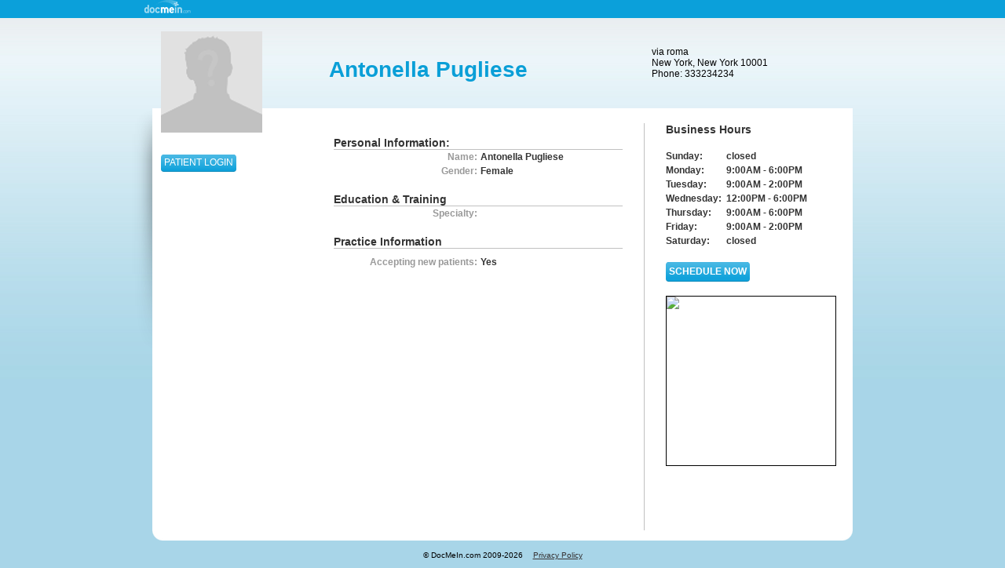

--- FILE ---
content_type: text/html;charset=utf-8
request_url: https://www.docmein.com/app/page/2034951437763114
body_size: 2269
content:
<!DOCTYPE HTML PUBLIC "-//W3C//DTD HTML 4.01 Transitional//EN" "http://www.w3.org/TR/html4/loose.dtd">













<html xmlns="http://www.w3.org/1999/xhtml" xml:lang="en">
<head>
    <meta http-equiv="X-UA-Compatible" content="IE=8"/>
            <!-- HTTP 1.1 -->
        <meta http-equiv="Cache-Control" content="no-store"/>
        <!-- HTTP 1.0 -->
        <meta http-equiv="Pragma" content="no-cache"/>
        <!-- Prevents caching at the Proxy Server -->
        <meta http-equiv="Expires" content="0"/>
        <meta http-equiv="Content-Type" content="text/html; charset=utf-8"/>
        <link rel="icon" href="/favicon.ico"/>
    
    <meta name="keywords" content="appointment, online, scheduling"/>
    <meta name="gwt:property" content="locale=en_US">
    <link href="https://fonts.googleapis.com/css?family=Roboto:300,400,500,700,400italic|Roboto+Mono:400,500|Material+Icons"
          rel="stylesheet">
    <title>
        DocMeIn
        
            
                | Antonella Pugliese
            
            | New York, 
        
    </title>
    <script type="text/javascript" src="/app/scripts/global.js"></script>
    
    
    <meta name="padding-top" content="250"/>
    <meta name="navigation" content="true">
    <meta name="hours" content="true">
    <meta name="domain" content="DocMeIn">
    <meta name="ROBOTS" CONTENT="NOFOLLOW">








    <link rel="stylesheet" type="text/css" media="all" href="/app/styles/portal_style.css"/>

</head>
<body>

<script type="text/javascript" language="javascript" src="/app/widget/widget.nocache.js"></script>
<script type="text/javascript">
    
    var detached = false;
</script>

















<div id="top_line">
    <div class="wrapper">
        
            
            
            <a href="/app/page/2034951437763114"><img id="small_logo" src="/app/images/smalllogo.png" /></a>
        
        

        
            <div id="user_block">
                

                <a href="/app/page/2034951437763114" style="text-decoration:none">
                    
                    
                        <img src="/app/resources/practerrific_logo.jpg" border="0"/>
                    
                </a>

                <br/>

                
                
                    <br><br>
                    
                    <table class="pr-RoundedButton pr-RoundedButton-blue" cellpadding="0" cellspacing="0">
                        <tbody>
                        <tr class="top">
                            <td class="topLeft">
                                <div class="topLeftInner"></div>
                            </td>
                            <td class="topCenter">
                                <div class="topCenterInner"></div>
                            </td>
                            <td class="topRight">
                                <div class="topRightInner"></div>
                            </td>
                        </tr>
                        <tr class="middle">
                            <td class="middleLeft">
                                <div class="middleLeftInner"></div>
                            </td>
                            <td class="middleCenter" nowrap="nowrap">
                                <div class="middleCenterInner">
<div class="docmein_button" onclick="window.location='/app/page/2034951437763114/login';" >PATIENT LOGIN</div></div></td>
                            <td class="middleRight">
                                <div class="middleRightInner"></div>
                            </td>
                        </tr>
                        <tr class="bottom">
                            <td class="bottomLeft">
                                <div class="bottomLeftInner"></div>
                            </td>
                            <td class="bottomCenter">
                                <div class="bottomCenterInner"></div>
                            </td>
                            <td class="bottomRight">
                                <div class="bottomRightInner"></div>
                            </td>
                        </tr>
                        </tbody>
                    </table>

                    
                
            </div>
        
    </div>
</div>














<div class="wrapper" style="height: 115px;">
        <div id="user_head" >Antonella Pugliese</div>
        <div id="user_contact">
            <br />
            <span title="via roma">via roma</span><br/>
            New York, New York&nbsp;10001 <br />
            Phone:&nbsp;333234234
            
        </div>
</div>

















<table class="wrapper">
    <tr>
        <td class="layout_lt"> <div> </div> </td>
        <td class="layout_mt" style="vertical-align:top">
            <div style="float:left;width:368px;margin-right:27px;padding-top:5px;overflow-x:auto;position:relative;">

                
                    




















                

                




























<table class="profile" width="100%">
    <tr>
        <td class="tvalue tinfo_offset" colspan="2" style="width:100%">
            
        </td>
    </tr>
    <tr>
        <td class="thead" colspan="2">Personal Information:</td>
    </tr>
    <tr>
        <td class="tname">Name:</td>
        <td class="tvalue">
            
                Antonella Pugliese
            
        </td>
    </tr>

    
        <tr>
            <td class="tname">Gender:</td>
            <td class="tvalue">
                Female
            </td>
        </tr>
    

    


    <tr>
        <td class="thead" colspan="2">Education &amp; Training</td>
    </tr>

    

    
        <tr>
            <td class="tname">Specialty:</td>
            <td class="tvalue">
                
            </td>
        </tr>
    

    

    

    <tr>
        <td class="thead" colspan="2">Practice Information</td>
    </tr>

    
        <tr>
            <td class="tname tinfo_offset">Accepting new patients:</td>
            <td class="tvalue tinfo_offset">
                Yes
            </td>
        </tr>
    

    

    

    

</table>

            </div>
            
            <table style="float:left;margin-top:19px;width:220px;border-left:1px solid #c1c1c1">
                <tr>
                    <td style="border:0;padding-left:27px;font: bold 14px Arial;color: #343434;">Business Hours</td>
                </tr>
                <tr>
                    <td class="tvalue" style="line-height: 1.5;padding-top:17px;padding-left:27px">
                        <table cellpadding="0" cellspacing="0">
                            
                            
                            <tr>
                                <td>
                                   Sunday:&nbsp;&nbsp;
                                </td>
                                <td nowrap="nowrap">
                                    
                                    
                                        closed
                                    
                                </td>
                            </tr>
                            
                            
                            <tr>
                                <td>
                                   Monday:&nbsp;&nbsp;
                                </td>
                                <td nowrap="nowrap">
                                    
                                        9:00AM - 6:00PM
                                    
                                    
                                </td>
                            </tr>
                            
                            
                            <tr>
                                <td>
                                   Tuesday:&nbsp;&nbsp;
                                </td>
                                <td nowrap="nowrap">
                                    
                                        9:00AM - 2:00PM
                                    
                                    
                                </td>
                            </tr>
                            
                            
                            <tr>
                                <td>
                                   Wednesday:&nbsp;&nbsp;
                                </td>
                                <td nowrap="nowrap">
                                    
                                        12:00PM - 6:00PM
                                    
                                    
                                </td>
                            </tr>
                            
                            
                            <tr>
                                <td>
                                   Thursday:&nbsp;&nbsp;
                                </td>
                                <td nowrap="nowrap">
                                    
                                        9:00AM - 6:00PM
                                    
                                    
                                </td>
                            </tr>
                            
                            
                            <tr>
                                <td>
                                   Friday:&nbsp;&nbsp;
                                </td>
                                <td nowrap="nowrap">
                                    
                                        9:00AM - 2:00PM
                                    
                                    
                                </td>
                            </tr>
                            
                            
                            <tr>
                                <td>
                                   Saturday:&nbsp;&nbsp;
                                </td>
                                <td nowrap="nowrap">
                                    
                                    
                                        closed
                                    
                                </td>
                            </tr>
                            
                        </table>

                        
                        <br>
                            <table class="pr-RoundedButton pr-RoundedButton-blue" cellpadding="0" cellspacing="0">
                        <tbody>
                        <tr class="top">
                            <td class="topLeft">
                                <div class="topLeftInner"></div>
                            </td>
                            <td class="topCenter">
                                <div class="topCenterInner"></div>
                            </td>
                            <td class="topRight">
                                <div class="topRightInner"></div>
                            </td>
                        </tr>
                        <tr class="middle">
                            <td class="middleLeft">
                                <div class="middleLeftInner"></div>
                            </td>
                            <td class="middleCenter" nowrap="nowrap">
                                <div class="middleCenterInner">
<div class="docmein_button" id="newAppointment_2034951437763114">SCHEDULE NOW</div></div></td>
                            <td class="middleRight">
                                <div class="middleRightInner"></div>
                            </td>
                        </tr>
                        <tr class="bottom">
                            <td class="bottomLeft">
                                <div class="bottomLeftInner"></div>
                            </td>
                            <td class="bottomCenter">
                                <div class="bottomCenterInner"></div>
                            </td>
                            <td class="bottomRight">
                                <div class="bottomRightInner"></div>
                            </td>
                        </tr>
                        </tbody>
                    </table>

                        
                        <br>

                        
                        <div style="width:215px;height:215px;border:1px solid black;margin-bottom:80px;">
                                  <a href="https://maps.google.com?q=via%20roma%2C%20New%20York%2C%20NY%2010001" target="_blank"><img
                                    src="https://maps.googleapis.com/maps/api/staticmap?center=via%20roma%2C%20New%20York%2C%20NY%2010001&zoom=13&size=215x215&maptype=roadmap&markers=color%3Ared%7Clabel%3AC%7Cvia%20roma%2C%20New%20York%2C%20NY%2010001&sensor=false&key=AIzaSyC9arczdMGy7eG8xL3qyDqq7HUl2po6IcE"
                                    border="0"/></a>
                        </div>
                        
                        
                    </td>
                </tr>
            </table>
            
        </td>
        <td class="layout_rt"> </td>        
    </tr>
    <tr>
        <td class="layout_lb"> </td>
        <td class="layout_mb"> </td>
        <td class="layout_rb"> </td>
    </tr>                    
</table>















<p id="footer">
    <span style="padding-right:10px;"> &copy DocMeIn.com 2009-<script>document.write(new Date().getFullYear())</script></span>
    <a href="/corp/privacy.html" target="_blank">Privacy Policy</a>
    <br><br>
</p>

<img src="/app/tracking?referer=null&keywords=" width="1"
     height="1" alt=""/>
</body>
</html>


<script type="text/javascript">
    window.dataLayer = window.dataLayer || [];

    function gtag() {
        dataLayer.push(arguments);
    }

    gtag('js', new Date());

    gtag('config', 'G-N1MGBHHRFQ', {
        'cookie_domain': 'docmein.com'
    });

    (function () {
        const ga = document.createElement('script');
        ga.type = 'text/javascript';
        ga.async = true;
        ga.src = 'https://www.googletagmanager.com/gtag/js?id=G-N1MGBHHRFQ';
        const s = document.getElementsByTagName('script')[0];
        s.parentNode.insertBefore(ga, s);
    })();
</script>



--- FILE ---
content_type: text/css;charset=UTF-8
request_url: https://www.docmein.com/app/styles/portal_style.css
body_size: 1192
content:
img {
    border: 0;
}

body{
	margin: 0;
	padding: 0;
	background: #a8d5e8 url('../images/bodybg.png') repeat-x left 23px;
    font-size: 12px;
    font-family:Arial;
}

#top_line{
	height: 23px;
	background-color: #0ba0da;
}

.wrapper{
	width: 950px;
	margin: 0 auto;
}

#top_line .wrapper{
	clear: both;
	position: relative;
}
#small_logo{
	float: left;
	margin: 0 0 0 18px;
}

table{
	margin: 0;
	padding: 0;
	border-collapse: collapse;
}

table td{
	margin: 0;
	padding: 0;
	border: 0px solid black;
}

#sys_menu{
	float: right;
	margin: 0;
	padding: 4px 23px 0 0;
}
#sys_menu a{
	font: bold 12px Arial;
	color: #fff;
	text-decoration: none;
}


#user_block{
	position: absolute;
	top: 40px;
	left: 40px;
}
#user_menu{
	margin: 0;
	padding: 15px 0 15px 0;
	font: 12px Arial;
	color: #000;
	line-height: 1.4;
}
#user_menu a{
	color: #0d9edd;
}
#menu{
	font: bold 11px Arial;
	margin: 0 0 0 -11px;
	padding: 0;
	list-style: none;
}
#menu li{
	margin: 0;
	padding: 0 0 5px 0;
}
#menu a{
	color: #0d9edd;
	text-decoration: none;
	padding-left: 14px;
}


#user_head{
	float: left;
	margin: 0;
	padding: 50px 0 10px 254px;
	font: bold 28px Arial;
	color: #0a9fd7;
    width: 380px;
}

#user_contact{
	float: right;
	margin: 0;
	padding: 22px 85px 0 0;
	font: 12px Arial;
    width: 200px;
	height: 90px;
	text-overflow: ellipsis;
	white-space: nowrap;
	overflow: hidden;
}

.thead{
	font: bold 14px Arial;
	color: #343434;
	border-bottom: 1px solid #c1c1c1;
	padding-top: 19px;

}
.tname{
	width: 125px;
	padding-right: 4px;
	font: bold 12px Arial;
	color: #999999;
}

.tname-ext {
    padding-right: 10px;
    font: bold 12px Arial;
    color: #999999;
}

.profile .tname {
    text-align:right;
    vertical-align: top;
}

.tvalue{
	vertical-align: bottom;
	font: bold 12px Arial;
	color: #343434;
    width: 125px;
}
.tname, .tvalue{
	padding-top: 2px;
	padding-bottom: 2px;
}
.tinfo_offset{
	padding-top: 10px;
}

.form_page .tvalue{
	font: 12px Arial;
}

.form_page-view .tvalue{
	font-weight:bold;
}

.form_page .tname, .form_page .tname-ext,.form_page .tvalue{
	padding-top: 2px;
	padding-bottom: 10px;
}
/*
.tvalue input[type="checkbox"] {
    position: relative;
    top:2px;
}
*/

#footer{
	width: 950px;
	margin: 0 auto;
	padding: 13px 0 0 0;
	text-align: center;
	font: 10px Arial;
}
#footer img{
	vertical-align: middle;
}
#footer a{
	color: #363233;
	text-decoration: underline;
}

.layout_lt{
	vertical-align: top;
	width: 42px;
	height: 113px;
	background: url('../images/midleft.gif') repeat-y right top;
}
.layout_lt div{
	width: 100%;
	height: 309px;
	background: url('../images/shadowl.png') no-repeat left top;
}
.layout_mt{
	background-color: #fff;
	padding-left: 218px;
}
.layout_rt{
	vertical-align: top;
	width: 42px;
	height: 309px;
	background: url('../images/midright.gif') repeat-y left top;
}
.layout_rt div{
	width: 100%;
	height: 337px;
	background: url('../images/shadowr.png') no-repeat right top;
}
.layout_lb{
	font: 1px Arial;
	width: 36px;
	height: 13px;
	background: url('../images/cornerbotleft.gif') no-repeat right top;
}
.layout_mb{
	font: 1px Arial;
	height: 13px;
	background-color: #fff;
}
.layout_rb{
	width: 36px;
	height: 13px;
	background: url('../images/cornerbotright.gif') no-repeat;
}

.user_inp{
	width: 150px;
	padding: 0;
	font: 12px Arial;
	border: 1px solid #cfcfcf;
	padding: 4px 0 4px 3px;
}

.user_inp_l{
	width: 200px;
	padding: 0;
	font: 12px Arial;
	border: 1px solid #cfcfcf;
	padding: 4px 0 4px 3px;
    color: black;
}

.user_inp_l_grey {
	width: 200px;
	padding: 0;
    color: #cccccc;
	font: 12px Arial;
	border: 1px solid #cfcfcf;
	padding: 4px 0 4px 3px;
}


.form{
	font:12px Arial;
}
.form td{
	padding-top:7px;
	padding-left:5px;
}

.text_button{
	color: #3997bd;
	font:12px Arial;
}

.disabled_confirm {
	color:  #cccccc;
	font:   12px Arial;
    text-decoration: underline;
}

#t_patients{
	width: 100%;
}
#t_patients td{
	padding: 8px;
	font:12px Arial;
}
#t_patients td input{
	margin: 0 0 0 8px;
	font: 20px Arial;
}
#t_patients .colored{
	background-color:#dae4e6;
}
#t_patients .name{
	color:#d2611f;
}
#t_patients span{
	padding-left:8px;
}

#t_patients .confirmed{
	color: #05ca00;
	font: 12px Arial;
	margin: 0;
	padding-left: 0;
}
#t_patients .requested{
	color: orange;
	font: 12px Arial;
	margin: 0;
	padding-left: 0;
}
#t_patients .canceled{
	color: #e0673c;
	font: 12px Arial;
	margin: 0;
	padding-left: 0;
}
#t_patients .t_p_head {
	font: 15px Arial;
	font-weight: bold;
	color: #2e97ad;
	padding: 0;
}

.t_p_head {
	font: 15px Arial;
	font-weight: bold;
	color: #2e97ad;
	padding: 0;
}

.pr-linedTable td {
    border-bottom:1px solid #DAE4E6;
    padding:2px 5px 2px 0pt;
    text-align:left;
    width:50%;
}

.pr-linedTable .pr-linedTableNoLine {
    border-bottom: 0px;
}

.pr-bold {
    font-weight:bold;
}

.t_comment{
    font: 12px Arial;
    color: #d15f24;
	margin-left: 10px;
}

.infoline{
	clear: both;
    padding:10px 0 0 0;
	color: #d15f24;
}

td.info_line{
	height: 35px;
	vertical-align: top;
	color: #000;
}
td.info_line a{
	color: #0ba0da;
}
td.info_line div *{
	vertical-align: middle;
}

.form_page_inp, .form_page_ta{
	font: 12px Arial;
	border: 1px solid #cfcfcf;
	padding: 2px 0 2px 4px;
}
.form_page_sel{
	font: 14px Arial;
	font-weight: bold;
	border: 1px solid #cccccc;
}

.tel_size {
	width: 40px;
}
.short {
	width: 160px;
}

.pr-noText {
    font-style: italic;
}

--- FILE ---
content_type: text/css;charset=UTF-8
request_url: https://www.docmein.com/app/widget/cbg_button.css
body_size: 46
content:
/* Button Style */

/* specific for Opera */
.cbg-ButtonContent::selection {
  background-color:transparent;
}

.cbg-Button {
  font-family: Arial, Helvetica, sans-serif;
  font-size: 70%; /*relative to inherit 16px font-size*/
}

.cbg-Button .cbg-ButtonOuter {
  border-color: #bcbcbc;
}

.cbg-Button .cbg-ButtonInner {
  background-color: #e2e2e2;
  border-color: #bcbcbc;
}

.cbg-Button .cbg-ButtonTop {
  background-color: #f9f9f9;
  border-bottom-color: #ededed;
  border-bottom-width: 0.2em;
  height: 0.9em;
}

.cbg-Button .cbg-ButtonContent {
  color: black;
  line-height: 1.8em;
  padding: 0 8px;
}

.cbg-Button-active .cbg-ButtonInner {
  background-color: #f9f9f9;
}

.cbg-Button-active  .cbg-ButtonTop {
  background-color: #e2e2e2;
}

.cbg-Button-disabled .cbg-ButtonContent {
  color: #878787;
}

.cbg-Button-hover .cbg-ButtonOuter {
  border-color: #939393;
}

.cbg-Button-hover .cbg-ButtonInner {
  border-color: #939393;
}

.cbg-Button-focus .cbg-ButtonOuter {
  border-color: #444444;
}

.cbg-Button-focus .cbg-ButtonInner {
  border-color: #444444;
}

/* ButtonBar specific style */
.cbg-ButtonBar .cbg-BCLeft .cbg-ButtonInner {
  border-left-color: white;
}

.cbg-ButtonBar .cbg-Button-hover .cbg-ButtonInner {
  border-color: #939393;
}

.cbg-ButtonBar .cbg-Button-focus .cbg-ButtonInner {
  border-color: #444444;
}

.cbg-ButtonBar .cbg-BCRight .cbg-ButtonInner {
  border-right-color: #bcbcbc;
}


--- FILE ---
content_type: application/javascript;charset=UTF-8
request_url: https://www.docmein.com/app/widget/65E7F871745727CC3A4E442F35313278.cache.js
body_size: 158213
content:
(function(){var $gwt_version = "2.10.0";var $wnd = window;var $doc = $wnd.document;var $moduleName, $moduleBase;var $strongName = '65E7F871745727CC3A4E442F35313278';var $stats = $wnd.__gwtStatsEvent ? function(a) {return $wnd.__gwtStatsEvent(a);} : null;var $sessionId = $wnd.__gwtStatsSessionId ? $wnd.__gwtStatsSessionId : null;$stats && $stats({moduleName:'widget',sessionId:$sessionId,subSystem:'startup',evtGroup:'moduleStartup',millis:(new Date()).getTime(),type:'moduleEvalStart'});function I(){}
function WC(){}
function TC(){}
function ab(){}
function mb(){}
function xf(){}
function Lf(){}
function Of(){}
function Pi(){}
function Xi(){}
function ij(){}
function pj(){}
function yj(){}
function Mj(){}
function Tj(){}
function $j(){}
function gk(){}
function nk(){}
function uk(){}
function Bk(){}
function Mk(){}
function Tk(){}
function al(){}
function il(){}
function vl(){}
function Ho(){}
function cp(){}
function jp(){}
function lp(){}
function mp(){}
function Yp(){}
function Xq(){}
function xD(){}
function zD(){}
function CD(){}
function uE(){}
function uQ(){}
function nQ(){}
function _Q(){}
function hF(){}
function FH(){}
function HH(){}
function DO(){}
function FO(){}
function LO(){}
function ER(){}
function vS(){}
function z3(){}
function I4(){}
function y8(){}
function M8(){}
function n9(){}
function cab(){}
function cfb(){}
function mfb(){}
function Web(){}
function ogb(){}
function qgb(){}
function $gb(){}
function OF(){NF()}
function jG(a){QE(a)}
function Y(a){this.a=a}
function Xb(a,b){a.a=b}
function bj(a,b){a.a=b}
function cj(a,b){a.b=b}
function ED(a,b){a.b=b}
function DD(a,b){a.a=b}
function FD(a,b){a.d=b}
function gF(a,b){a.d=b}
function CI(a,b){a.d=b}
function BI(a,b){a.e=b}
function DI(a,b){a.f=b}
function Zi(a,b){a.f=b}
function aE(a,b){a.f=b}
function EI(a,b){a.k=b}
function FI(a,b){a.j=b}
function GI(a,b){a.n=b}
function JK(a,b){a.j=b}
function wM(a,b){a.b=b}
function UP(a,b){a.b=b}
function TP(a,b){a.a=b}
function hT(a,b){a.a=b}
function iT(a,b){a.d=b}
function jT(a,b){a.e=b}
function kT(a,b){a.f=b}
function vT(a,b){a.b=b}
function R3(a,b){a.b=b}
function P3(a,b){a.a=b}
function Q3(a,b){a.d=b}
function S3(a,b){a.e=b}
function T3(a,b){a.f=b}
function U3(a,b){a.g=b}
function E4(a,b){a.g=b}
function z4(a,b){a.a=b}
function A4(a,b){a.b=b}
function C4(a,b){a.e=b}
function D4(a,b){a.f=b}
function F4(a,b){a.i=b}
function G4(a,b){a.j=b}
function H4(a,b){a.k=b}
function _f(b,a){b.id=a}
function Cf(a){this.a=a}
function Ef(a){this.a=a}
function eb(a){this.a=a}
function xb(a){this.a=a}
function Db(a){this.a=a}
function pl(a){this.a=a}
function Sl(a){this.a=a}
function om(a){this.a=a}
function Hm(a){this.a=a}
function Mm(a){this.a=a}
function Ip(a){this.a=a}
function Rp(a){this.a=a}
function aq(a){this.a=a}
function nq(a){this.a=a}
function Uq(a){this.a=a}
function rD(a){this.a=a}
function rE(a){this.a=a}
function fE(a){this.a=a}
function gE(a){this.a=a}
function hE(a){this.a=a}
function iE(a){this.a=a}
function jE(a){this.a=a}
function kE(a){this.a=a}
function pE(a){this.a=a}
function xE(a){this.a=a}
function nI(a){this.a=a}
function gK(a){this.a=a}
function sK(a){this.a=a}
function ZK(a){this.a=a}
function IL(a){this.a=a}
function ML(a){this.a=a}
function AL(a){this.b=a}
function qM(a){this.a=a}
function sM(a){this.a=a}
function aN(a){this.a=a}
function eN(a){this.a=a}
function gN(a){this.a=a}
function kP(a){this.a=a}
function mP(a){this.a=a}
function qP(a){this.a=a}
function EP(a){this.a=a}
function FP(a){this.a=a}
function wS(a){this.a=a}
function yS(a){this.a=a}
function OS(a){this.a=a}
function QS(a){this.a=a}
function SS(a){this.a=a}
function US(a){this.a=a}
function $S(a){this.a=a}
function wT(a){this.a=a}
function v3(a){this.a=a}
function X3(a){this.a=a}
function d4(a){this.a=a}
function h4(a){this.a=a}
function p4(a){this.a=a}
function t4(a){this.a=a}
function M6(a){this.a=a}
function N6(a){this.a=a}
function A7(a){this.a=a}
function i8(a){this.a=a}
function k8(a){this.a=a}
function m8(a){this.a=a}
function o8(a){this.a=a}
function q8(a){this.a=a}
function s8(a){this.a=a}
function u8(a){this.a=a}
function w8(a){this.a=a}
function A8(a){this.a=a}
function C8(a){this.a=a}
function E8(a){this.a=a}
function G8(a){this.a=a}
function I8(a){this.a=a}
function a9(a){this.a=a}
function f9(a){this.a=a}
function h9(a){this.a=a}
function j9(a){this.a=a}
function v9(a){this.a=a}
function y9(a){this.a=a}
function A9(a){this.a=a}
function C9(a){this.a=a}
function H9(a){this.a=a}
function U9(a){this.a=a}
function Y9(a){this.a=a}
function $9(a){this.a=a}
function eQ(a){this.c=a}
function Ik(){this.a={}}
function sS(){this.a=dlb}
function jab(a){this.a=a}
function cbb(a){this.a=a}
function obb(a){this.a=a}
function Wcb(a){this.a=a}
function Adb(a){this.a=a}
function Fdb(a){this.a=a}
function $db(a){this.a=a}
function sdb(a){this.d=a}
function deb(a){this.a=a}
function ieb(a){this.a=a}
function Jeb(a){this.c=a}
function Qg(b,a){b.src=a}
function EG(a,b){a.jb=b}
function Lj(a,b){lP(b,a)}
function nH(a,b){cH(b,a)}
function x9(a){s9(a.a)}
function Np(a){return a.a}
function Up(a){return a.a}
function fq(a){return a.a}
function sq(a){return a.a}
function Gq(a){return a.a}
function rC(a){return a.e}
function _p(){return null}
function zq(){return null}
function zN(){zN=TC;DN()}
function LE(){LE=TC;bG()}
function jQ(){jQ=TC;iQ()}
function ufb(){Lcb(this)}
function fk(a,b){SJ(b.a,a)}
function _k(a,b){YD(b.a,a)}
function hl(a,b){ZD(b.a,a)}
function $J(a,b){jK(a.a,b)}
function MS(a,b){jK(a.a,b)}
function fP(a,b){SM(a.a,b)}
function $8(a,b){SM(a.d,b)}
function DQ(a,b){HQ(a.b,b)}
function HM(a,b){jP(b,a.e)}
function R8(a,b){b.Uc(a.d)}
function Bhb(a,b){a.push(b)}
function Hk(a,b,c){a.a[b]=c}
function wP(a){pP(a.a,a.b)}
function Yb(a){Xb(this,a.id)}
function yf(a){return a.Yb()}
function bO(a){return ':'+a}
function LF(a){$doc.title=a}
function Lg(b,a){b.checked=a}
function Pg(b,a){b.htmlFor=a}
function gS(a,b){a.d=b;nS(a)}
function XP(a,b){ZP(a,b,a.c)}
function y3(a){x3(Qr(a,129))}
function If(a){Hf();Gf.$b(a)}
function Iq(){Iq=TC;Hq=Oq()}
function Le(){Le=TC;Ke=new I}
function dD(){this.a=new jcb}
function cR(){this.a=new ufb}
function V3(){this.a=new yfb}
function sG(){this.b=new veb}
function Gj(){this.c=++Dj}
function JM(){KM.call(this)}
function mab(){He.call(this)}
function pab(){He.call(this)}
function Yab(){He.call(this)}
function $ab(){He.call(this)}
function ybb(){He.call(this)}
function ncb(){He.call(this)}
function ofb(){He.call(this)}
function tgb(){He.call(this)}
function cg(b,a){b.tabIndex=a}
function Ng(b,a){b.disabled=a}
function HG(a,b){$f(a.Ac(),b)}
function RL(a,b){WL(a,b,b,-1)}
function WM(){WM=TC;KH();LP()}
function N8(){N8=TC;K8=new M8}
function NF(){NF=TC;MF=new Gj}
function of(){of=TC;nf=new xf}
function o9(){o9=TC;l9=new n9}
function Si(){Si=TC;Ri=new Xi}
function Eo(){Eo=TC;Do=new Ho}
function Xp(){Xp=TC;Wp=new Yp}
function rS(){rS=TC;qS=new sS}
function rhb(){this.a=new Mgb}
function yfb(){this.a=new ufb}
function Ve(b,a){b[b.length]=a}
function Og(b,a){b.maxLength=a}
function bg(b,a){b.scrollTop=a}
function Eb(a){Db.call(this,a)}
function Fc(a){Db.call(this,a)}
function Ie(a){Ge.call(this,a)}
function Jm(a){Ge.call(this,a)}
function Yq(a){Ge.call(this,a)}
function Vp(a){Ie.call(this,a)}
function rm(a){pm.call(this,a)}
function DH(a){rm.call(this,a)}
function TH(a){PH.call(this,a)}
function yn(a){un.call(this,a)}
function pK(a){lK.call(this,a)}
function _K(a){ZK.call(this,a)}
function VN(){XN.call(this,2)}
function WN(a){XN.call(this,a)}
function mq(){nq.call(this,{})}
function p3(a){Ge.call(this,a)}
function q3(a){Ge.call(this,a)}
function r3(a){Ge.call(this,a)}
function qJ(a,b){VI(a,b);iJ(a)}
function gL(a,b){IK(a,b);--a.g}
function ve(a,b){a.e=b;ue(a,b)}
function tE(a,b,c){a.a=b;a.b=c}
function XQ(a,b,c){$R(a.f,b,c)}
function Gk(a,b){return a.a[b]}
function NJ(a){return LE(),a.a}
function Nb(){xb.call(this,iib)}
function zb(){xb.call(this,cib)}
function Ab(){xb.call(this,dib)}
function Jb(){xb.call(this,fib)}
function Kb(){xb.call(this,gib)}
function Mb(){xb.call(this,hib)}
function Ob(){xb.call(this,jib)}
function Pb(){xb.call(this,kib)}
function lc(){xb.call(this,lib)}
function mc(){xb.call(this,mib)}
function nc(){xb.call(this,nib)}
function pc(){xb.call(this,oib)}
function qc(){xb.call(this,pib)}
function Gc(){xb.call(this,sib)}
function Kc(){xb.call(this,tib)}
function be(){xb.call(this,uib)}
function qe(){this.a=Date.now()}
function Vm(){Vm=TC;Um=new ufb}
function po(){po=TC;oo=new ufb}
function df(){df=TC;!!(Hf(),Gf)}
function DG(a,b){EG(a,(LE(),b))}
function XH(a,b){YH((LE(),a),b)}
function nK(a,b){xK(a.a,b,true)}
function dT(a,b,c){Icb(a.a,b,c)}
function eT(a,b,c){Icb(a.b,b,c)}
function fT(a,b,c){Icb(a.c,b,c)}
function rc(a,b){return a.g-b.g}
function zG(a){return LE(),a.jb}
function sab(a){return Mhb(a),a}
function wq(a){return new aq(a)}
function yq(a){return new Bq(a)}
function Jbb(a){return Mhb(a),a}
function zbb(a){Ie.call(this,a)}
function nab(a){Ie.call(this,a)}
function Zab(a){Ie.call(this,a)}
function _ab(a){Ie.call(this,a)}
function ocb(a){Ie.call(this,a)}
function sgb(a){Ie.call(this,a)}
function Egb(a){return !!a&&a.b}
function kp(a){return a[4]||a[1]}
function $q(a,b){return Iab(a,b)}
function wQ(a,b){a.style[Akb]=b}
function XF(a,b){a.__listener=b}
function Chb(a,b){a.splice(b,1)}
function dI(a,b){xK(a.b,b,false)}
function EJ(a,b){VI(a.j,b);iJ(a)}
function jK(a,b){xK(a.a,b,false)}
function VQ(a,b){CQ(a.b,b);TQ(a)}
function Cm(a,b){Om(Yib,b);a.a=b}
function PH(a){EG(this,(LE(),a))}
function XI(a){EG(this,(LE(),a))}
function He(){se(this);this.Wb()}
function SF(){am.call(this,null)}
function oab(a){nab.call(this,a)}
function Gbb(a){Zab.call(this,a)}
function dcb(){jab.call(this,'')}
function jcb(){jab.call(this,'')}
function kcb(){jab.call(this,'')}
function mcb(a){nab.call(this,a)}
function rab(){rab=TC;qab=false}
function Tfb(){Tfb=TC;Sfb=Vfb()}
function Mgb(){this.a=null;jfb()}
function OC(){MC==null&&(MC=[])}
function Ygb(a){$db.call(this,a)}
function $b(){xb.call(this,'img')}
function dc(){xb.call(this,'log')}
function Wd(){xb.call(this,'row')}
function fe(){xb.call(this,'tab')}
function ZR(a,b,c){lS(XR(a,c),b)}
function WR(a,b,c){iS(XR(a,c),b)}
function $R(a,b,c){gS(XR(a,c),b)}
function Dhb(a,b){return fr(a,b)}
function _l(a,b){return lm(a.a,b)}
function yC(a,b){return tC(a,b)>0}
function BC(a,b){return tC(a,b)<0}
function ZC(b,a){return b.test(a)}
function Er(a){return a.l|a.m<<22}
function s7(a){H6(a.b,0,a.a,a.c)}
function S8(a){H6(a.b,1,a.a,a.c)}
function wb(a,b){Zf(b,'role',a.a)}
function BE(a){Sf(a.parentNode,a)}
function fg(a){a=Ybb(a);return a}
function zab(a){yab(a);return a.j}
function Ni(a){Li();Ve(Ii,a);Oi()}
function MQ(a){FQ();LQ(a);rp(a,1)}
function RO(a,b){zg((LE(),a.b),b)}
function TO(a,b){bg((LE(),a.b),b)}
function OH(a){JH.nd((LE(),a.jb))}
function OP(){MP.call(this,Kib,0)}
function hi(){fi.call(this,Kib,0)}
function Sab(){Ie.call(this,null)}
function uF(){this.a=new am(null)}
function tH(){this.f=new aQ(this)}
function ub(a,b){this.b=a;this.a=b}
function RQ(a,b){return aR(a.d,b)}
function IG(a,b,c){QG(a.Ac(),b,c)}
function Cb(a,b,c){Zf(b,a.a,Bb(c))}
function Sb(){xb.call(this,'form')}
function Tb(){xb.call(this,'grid')}
function _b(){xb.call(this,'link')}
function ac(){xb.call(this,'list')}
function ec(){xb.call(this,'main')}
function gc(){xb.call(this,'math')}
function hc(){xb.call(this,'menu')}
function oc(){xb.call(this,'note')}
function me(){xb.call(this,'tree')}
function Je(a,b){xe.call(this,a,b)}
function Cc(a,b){sc.call(this,a,b)}
function sc(a,b){this.f=a;this.g=b}
function lh(a,b){sc.call(this,a,b)}
function Lh(a,b){sc.call(this,a,b)}
function Wh(a,b){sc.call(this,a,b)}
function fi(a,b){sc.call(this,a,b)}
function vi(a,b){sc.call(this,a,b)}
function xi(){vi.call(this,'PX',0)}
function zi(){vi.call(this,'EM',2)}
function Ai(){vi.call(this,'EX',3)}
function Bi(){vi.call(this,'PT',4)}
function Ci(){vi.call(this,'PC',5)}
function Di(){vi.call(this,'IN',6)}
function Ei(){vi.call(this,'CM',7)}
function Fi(){vi.call(this,'MM',8)}
function Fl(a,b){this.b=a;this.a=b}
function Ml(a,b){this.b=a;this.a=b}
function lm(a,b){return Dcb(a.d,b)}
function sf(a){return !!a.a||!!a.f}
function $f(b,a){b.className=a||''}
function ag(b,a){b.innerHTML=a||''}
function Rg(b,a){b.selectedIndex=a}
function mo(a,b){sc.call(this,a,b)}
function Bo(a,b){sc.call(this,a,b)}
function Fm(a,b){this.b=a;this.a=b}
function KD(a,b){this.a=a;this.b=b}
function vE(a,b){this.a=a;this.b=b}
function WE(a,b){LE();VF();iG(a,b)}
function wC(a,b){return tC(a,b)==0}
function zC(a,b){return tC(a,b)>=0}
function vq(a){return Qp(),a?Pp:Op}
function aF(a){return UF((LE(),a))}
function cF(a,b){LE();VF();iG(a,b)}
function LG(a,b){VE((LE(),a.jb),b)}
function KG(a,b){SG((LE(),a.jb),b)}
function lJ(a,b){!!a.p&&seb(a.p,b)}
function sJ(a,b){pJ(a,new dN(a,b))}
function RJ(a,b){WJ(a,uj(b),vj(b))}
function SJ(a,b){XJ(a,uj(b),vj(b))}
function XL(a,b){Rg((LE(),a.jb),b)}
function XM(a,b){Og((LE(),a.jb),b)}
function cN(a,b,c){jJ(a.a,a.b,b,c)}
function dN(a,b){this.a=a;this.b=b}
function uG(a,b){this.a=a;this.b=b}
function xP(a,b){this.a=a;this.b=b}
function DP(a,b){this.b=a;this.a=b}
function LM(a,b){this.b=a;this.a=b}
function mN(a,b){sc.call(this,a,b)}
function MP(a,b){sc.call(this,a,b)}
function hR(a,b){xe.call(this,a,b)}
function OQ(a){Sl.call(this,IQ(a))}
function OR(a,b){this.a=a;this.b=b}
function MR(a,b){this.a=a;this.b=b}
function QR(a,b){this.a=a;this.b=b}
function TR(a,b){return a.a.a.d[b]}
function nR(a){mm(a.a,a.d,a.c,a.b)}
function uS(a){DQ(a.e.b,1);TQ(a.e)}
function mJ(a,b){a.k=b?b:(lN(),iN)}
function _3(a,b){this.a=a;this.b=b}
function C6(a,b){this.b=a;this.a=b}
function g7(a,b){this.b=a;this.a=b}
function i7(a,b){this.b=a;this.a=b}
function E7(a,b){this.a=a;this.b=b}
function W8(a,b){this.a=a;this.b=b}
function K9(a,b){this.a=a;this.b=b}
function tT(a){this.a=' ';this.b=a}
function yp(){this.q=new $wnd.Date}
function dab(){dab=TC;aab=new cab}
function bfb(){bfb=TC;afb=new cfb}
function jfb(){jfb=TC;ifb=new mfb}
function Teb(){Teb=TC;Seb=new Web}
function mf(){af!=0&&(af=0);cf=-1}
function lf(a){$wnd.clearTimeout(a)}
function ob(a){$wnd.clearTimeout(a)}
function Vb(){xb.call(this,'group')}
function yb(){xb.call(this,'alert')}
function je(){xb.call(this,'timer')}
function Jc(){xb.call(this,'radio')}
function yi(){vi.call(this,'PCT',1)}
function wp(a,b){a.q.setTime(IC(b))}
function pg(a,b){a.dispatchEvent(b)}
function Mg(b,a){b.defaultChecked=a}
function Mcb(a){return a.a.c+a.c.c}
function ap(a,b){return a.b-$o(a,b)}
function YG(a,b){!!a.hb&&$l(a.hb,b)}
function ZG(a,b){!!a.hb&&$l(a.hb,b)}
function gab(a,b){return Hbb(a.a,b)}
function pdb(a){return a.b<a.d.fd()}
function wfb(a,b){return Dcb(a.a,b)}
function qF(a){pF();return tF(nF,a)}
function Xfb(){Tfb();return new Sfb}
function xn(){xn=TC;Vm();wn=new ufb}
function HF(){if(!CF){xG();CF=true}}
function GF(){if(!yF){wG();yF=true}}
function VF(){if(!TF){gG();TF=true}}
function lR(c,a,b){c.open(a,b,true)}
function KF(a,b,c){$wnd.open(a,b,c)}
function zhb(a,b,c){a.splice(b,0,c)}
function fhb(a,b){sc.call(this,a,b)}
function Qdb(a,b){this.c=a;this.d=b}
function Zfb(a,b){return a.a.get(b)}
function H(a,b){return as(a)===as(b)}
function Yr(a){return typeof a===Whb}
function as(a){return a==null?null:a}
function pe(a){return Date.now()-a.a}
function pL(a,b,c){qL(a,b,(LE(),c))}
function Gb(){xb.call(this,'banner')}
function Ib(){xb.call(this,'button')}
function Lc(){xb.call(this,'region')}
function $d(){xb.call(this,'search')}
function ee(){xb.call(this,'status')}
function ae(){xb.call(this,'slider')}
function nh(){lh.call(this,'NONE',0)}
function Qh(){Lh.call(this,'AUTO',3)}
function ji(){fi.call(this,'LEFT',2)}
function am(a){bm.call(this,a,false)}
function LD(a){KD.call(this,a.a,a.b)}
function nb(a){$wnd.clearInterval(a)}
function cs(a){Thb(a==null);return a}
function tN(a){T.call(this);this.a=a}
function NM(a,b){this.b=a;this.a=a+b}
function pP(a,b){OH(a.a.a);eP(a.a,b)}
function wH(a,b){rH(a,b,(LE(),a.jb))}
function aL(a,b){rH(a,b,(LE(),a.jb))}
function MO(a){return wg((LE(),a.b))}
function AC(a){return typeof a===Whb}
function tg(a,b){a.textContent=b||''}
function ol(a,b){a.a?dE(b.a):_D(b.a)}
function NQ(a,b){DQ(a.e.b,b);TQ(a.e)}
function NH(a,b){(LE(),a.jb)[rkb]=!b}
function UE(a,b,c){LE();a.style[b]=c}
function bF(a,b){LE();a.__listener=b}
function ccb(a,b){a.a+=''+b;return a}
function ecb(a,b){a.a+=''+b;return a}
function fcb(a,b){a.a+=''+b;return a}
function gcb(a,b){a.a+=''+b;return a}
function u3(a){$wnd.domainSettings=a}
function sb(a){this.a=a;mb.call(this)}
function Fb(){xb.call(this,'article')}
function fc(){xb.call(this,'marquee')}
function jc(){xb.call(this,'menubar')}
function ke(){xb.call(this,'toolbar')}
function le(){xb.call(this,'tooltip')}
function ge(){xb.call(this,'tablist')}
function ie(){xb.call(this,'textbox')}
function bc(){xb.call(this,'listbox')}
function Wb(){xb.call(this,'heading')}
function QP(){MP.call(this,'LEFT',2)}
function wh(){lh.call(this,'FLEX',17)}
function yh(){lh.call(this,'BLOCK',1)}
function Eh(){lh.call(this,'TABLE',7)}
function _h(){Wh.call(this,'FIXED',3)}
function ki(){fi.call(this,'RIGHT',3)}
function wm(a){this.a=a;mb.call(this)}
function xN(a){this.a=a;mb.call(this)}
function gP(a){hP.call(this,a,new YM)}
function RP(){MP.call(this,'RIGHT',3)}
function Ep(a){return a<10?'0'+a:''+a}
function ir(a){return jr(a.l,a.m,a.h)}
function ZE(a){return LE(),UF(a.type)}
function Wab(a){return bs((Mhb(a),a))}
function abb(a,b){return dbb(a.a,b.a)}
function nbb(a,b){return pbb(a.a,b.a)}
function Nbb(a,b){return a.indexOf(b)}
function sg(a,b){return a.contains(b)}
function wcb(a){return !a?null:a.nc()}
function wgb(a){return a!=null?O(a):0}
function Pm(a){Om($ib,a);return Qm(a)}
function IR(a,b){hJ(a);Qr(b,106).pd()}
function JR(a,b){hJ(a);Qr(b,106).od()}
function OE(a,b,c){LE();hG(a,SE(b),c)}
function KH(){KH=TC;JH=(mQ(),mQ(),lQ)}
function dL(){dL=TC;cL=(mQ(),mQ(),kQ)}
function Kfb(a){this.a=Xfb();this.b=a}
function agb(a){this.a=Xfb();this.b=a}
function KR(a){uJ.call(this);this.a=a}
function oe(){xb.call(this,'treeitem')}
function ne(){xb.call(this,'treegrid')}
function Xd(){xb.call(this,'rowgroup')}
function Lb(){xb.call(this,'combobox')}
function Rb(){xb.call(this,'document')}
function Ub(){xb.call(this,'gridcell')}
function he(){xb.call(this,'tabpanel')}
function cc(){xb.call(this,'listitem')}
function kc(){xb.call(this,'menuitem')}
function zh(){lh.call(this,'INLINE',2)}
function Dh(){lh.call(this,'RUN_IN',6)}
function Oh(){Lh.call(this,'HIDDEN',1)}
function Ph(){Lh.call(this,'SCROLL',2)}
function Yh(){Wh.call(this,'STATIC',0)}
function iO(a){this.a=[];fO(this,a,'')}
function nm(a){this.d=new ufb;this.c=a}
function wf(a,b){a.c=zf(a.c,[b,false])}
function wR(a,b,c){GG(a.a,b+Dkb,c+Dkb)}
function HR(a,b){hJ(a);!!b&&cs(b).Ud()}
function dE(a){_D(a);a.b=$E(new kE(a))}
function Io(){Io=TC;Go((Eo(),Eo(),Do))}
function FQ(){FQ=TC;Fo((Eo(),Eo(),Do))}
function BL(a,b){return CL((LE(),a),b)}
function CL(a,b){return LE(),a.rows[b]}
function acb(a){return bcb(a,a.length)}
function jhb(){fhb.call(this,'Head',1)}
function ohb(){fhb.call(this,'Tail',3)}
function Nh(){Lh.call(this,'VISIBLE',0)}
function ii(){fi.call(this,'JUSTIFY',1)}
function Qb(){xb.call(this,'directory')}
function _d(){xb.call(this,'separator')}
function Yd(){xb.call(this,'rowheader')}
function Zd(){xb.call(this,'scrollbar')}
function PP(){MP.call(this,'JUSTIFY',1)}
function sP(a){a.d.H&&AP(a.c,zP(a.c)+1)}
function lG(a){a.preventDefault();mG(a)}
function jS(a){ZG(a.c.a.e,new _Q);nS(a)}
function TE(a){LE();KE=a;VF();bG(),ZF=a}
function VH(a,b){(LE(),a)['align']=b.a}
function Wr(a,b){return a!=null&&Pr(a,b)}
function WK(a,b,c){return VK(a.a.i,b,c)}
function jr(a,b,c){return {l:a,m:b,h:c}}
function dbb(a,b){return a<b?-1:a>b?1:0}
function Wf(b,a){return parseInt(b[a])|0}
function Pf(b,a){return b.appendChild(a)}
function Sf(b,a){return b.removeChild(a)}
function AQ(a){return xQ[a.q.getDate()]}
function LH(a){return !(LE(),a.jb)[rkb]}
function YC(c,a,b){return a.replace(c,b)}
function Zf(c,a,b){c.setAttribute(a,b)}
function sp(a,b){a.q.setHours(b);qp(a,b)}
function cD(a,b){gcb(a.a,qD(b));return a}
function fR(a){eR();this.b=a;this.a=dlb}
function Yo(a){Io();Xo.call(this,a,true)}
function TM(a){KH();PH.call(this,a);Eo()}
function lhb(){fhb.call(this,'Range',2)}
function Zh(){Wh.call(this,'RELATIVE',1)}
function vh(){lh.call(this,'INITIAL',16)}
function $h(){Wh.call(this,'ABSOLUTE',2)}
function Ch(){lh.call(this,'LIST_ITEM',5)}
function veb(){this.a=ar(nB,eib,1,0,5,1)}
function U(a){this.j=new Y(this);this.s=a}
function oj(){oj=TC;nj=new Hj(Pib,new pj)}
function mk(){mk=TC;lk=new Hj(Qib,new nk)}
function tk(){tk=TC;sk=new Hj(Rib,new uk)}
function Lk(){Lk=TC;Kk=new Hj(Sib,new Mk)}
function gl(){gl=TC;fl=new Hj(Tib,new il)}
function CH(){CH=TC;AH=new FH;BH=new HH}
function $r(a){return typeof a==='string'}
function sr(a){return a.l+a.m*Qjb+a.h*Rjb}
function Pe(a){return a==null?null:a.name}
function AG(a){return Wf((LE(),a.jb),hkb)}
function fJ(a){return Wf((LE(),a.jb),hkb)}
function gJ(a){return Wf((LE(),a.jb),zkb)}
function QM(a){return Xf((LE(),a.jb),Ukb)}
function bS(a,b){return Qr(peb(a.b,b),84)}
function tbb(a){return JC(FC(a,32))^JC(a)}
function Obb(a,b,c){return a.indexOf(b,c)}
function xfb(a,b){return Jcb(a.a,b)!=null}
function neb(a,b){Bhb(a.a,b);return true}
function icb(a,b,c){hab(a,b,b,c);return a}
function Ahb(a,b,c){yhb(c,0,a,b,c.length)}
function hP(a,b){iP.call(this,a,b,new vP)}
function lcb(a){jab.call(this,(Mhb(a),a))}
function U6(a,b){var c;T6((c=a,Rr(b),c))}
function YJ(a){a.f=false;RE((LE(),a.jb))}
function Ge(a){this.g=a;se(this);this.Wb()}
function _O(a){this.c=a;this.a=!!this.c.J}
function bm(a,b){this.a=new nm(b);this.b=a}
function Ap(a){this.q=new $wnd.Date(IC(a))}
function Fhb(a){return a.$H||(a.$H=++Ehb)}
function Xr(a){return typeof a==='boolean'}
function EK(a){return (LE(),a).rows.length}
function KS(a){(LE(),a.jb).style[mlb]=''}
function FG(a,b){(LE(),a.jb).style[ikb]=b}
function VR(a){zQ();EQ.call(this);this.a=a}
function uh(){lh.call(this,'TABLE_ROW',15)}
function Ihb(a){if(!a){throw rC(new pab)}}
function Phb(a){if(!a){throw rC(new $ab)}}
function Thb(a){if(!a){throw rC(new Sab)}}
function Khb(a){if(!a){throw rC(new tgb)}}
function $D(a){if(a.a){nR(a.a.a);a.a=null}}
function _D(a){if(a.b){nR(a.b.a);a.b=null}}
function RD(a){a.r=false;a.c=false;a.g=null}
function Rgb(a){return a.b=Qr(qdb(a.a),40)}
function Gg(b,a){return b.getElementById(a)}
function _E(a){return LE(),a.__eventBits||0}
function GQ(a,b){FQ();rp(a,a.q.getDate()+b)}
function bT(a,b){return cT(a,b.qd(),b.rd())}
function Ur(a){return String.fromCharCode(a)}
function rb(a,b){return $wnd.setTimeout(a,b)}
function Oe(a){return a==null?null:a.message}
function Rr(a){Thb(a==null||Xr(a));return a}
function Tr(a){Thb(a==null||$r(a));return a}
function hcb(a,b,c){hab(a,b,c,'');return a}
function yab(a){if(a.j!=null){return}Mab(a)}
function fM(a){if(jM(a)){return}a.g&&lM(a)}
function hM(a){if(jM(a)){return}!a.g&&lM(a)}
function AN(b,a){zN();b.__gwt_resolve=BN(a)}
function vf(a,b){a.a=zf(a.a,[b,false]);tf(a)}
function ef(a,b,c){return a.apply(b,c);var d}
function _e(a,b){throw rC(new Zab(a+'\n'+b))}
function hj(){hj=TC;gj=new Hj('blur',new ij)}
function pF(){pF=TC;new wF;nF=new uF;oF=rF()}
function xh(){lh.call(this,'INLINE_FLEX',18)}
function Ah(){lh.call(this,'INLINE_BLOCK',3)}
function Bh(){lh.call(this,'INLINE_TABLE',4)}
function sh(){lh.call(this,'TABLE_CELL',13)}
function GO(){zO.call(this,(yO(),$doc.body))}
function eP(a,b){a.c=b.b;fP(a,a.c);hJ(a.d.d)}
function tS(a){var b;b=SR(a.e.b);LK(a.c,1,b)}
function BS(a){XL(a.a,0);XL(a.b,0);XL(a.c,0)}
function O9(a){!!a.g&&H6(a.g.d,16,null,null)}
function Fo(a){!a.a&&(a.a=new lp);return a.a}
function Go(a){!a.b&&(a.b=new jp);return a.b}
function Jdb(a,b){var c;c=a.d;a.d=b;return c}
function Qfb(a,b){var c;c=a[lnb];c.call(a,b)}
function Rfb(a,b){var c;c=a[lnb];c.call(a,b)}
function Tf(c,a,b){return c.replaceChild(a,b)}
function Rf(c,a,b){return c.insertBefore(a,b)}
function ZL(a,b){return dM(a,b,a.a.a.length)}
function Zl(a,b,c){return new om(em(a.a,b,c))}
function SD(a){return new KD(MO(a.s),QO(a.s))}
function Sj(){Sj=TC;Rj=new Hj('keyup',new Tj)}
function xj(){xj=TC;wj=new Hj('click',new yj)}
function mQ(){mQ=TC;kQ=new uQ;lQ=kQ?new nQ:kQ}
function Yk(){this.a='ontouchstart' in $wnd}
function CE(a,b,c){this.b=a;this.c=b;this.a=c}
function l4(a,b,c){this.a=a;this.b=b;this.c=c}
function y6(a,b,c){this.b=a;this.a=b;this.c=c}
function A6(a,b,c){this.b=a;this.a=b;this.c=c}
function F6(a,b,c){this.b=a;this.a=b;this.c=c}
function P6(a,b,c){this.a=a;this.b=b;this.c=c}
function V6(a,b,c){this.a=a;this.b=b;this.c=c}
function ET(a,b,c){sc.call(this,a,b);this.a=c}
function Tgb(a){Ugb.call(this,a,(ehb(),ahb))}
function lab(){Ie.call(this,'divide by zero')}
function th(){lh.call(this,'TABLE_COLUMN',14)}
function Fh(){lh.call(this,'TABLE_CAPTION',8)}
function VK(a,b,c){return a.rows[b].cells[c]}
function J3(a){return a.b!=null?a.b:$wnd[kmb]}
function Kbb(a,b){return Mhb(a),as(a)===as(b)}
function Hfb(a,b){return Ffb(b,Gfb(a,tfb(b)))}
function lfb(a,b){return kfb(Qr(a,8),Qr(b,8))}
function Vdb(a,b){var c;c=b;return !!Agb(a,c)}
function uab(a,b){rab();return a==b?0:a?1:-1}
function Jhb(a,b){if(a!=b){throw rC(new ofb)}}
function xl(a){var b;if(ul){b=new vl;a.pc(b)}}
function TJ(a,b){var c;YJ((c=a,uj(b),vj(b),c))}
function fm(a,b,c,d){var e;e=im(a,b,c);e.bd(d)}
function SN(a,b){return qeb(TN(a,b,1),b,0)!=-1}
function Tm(){return ['USD','US$',2,'US$','$']}
function YH(a,b){a.style['verticalAlign']=b.a}
function B4(a,b){a.c=b!=null?b.toLowerCase():b}
function Qr(a,b){Thb(a==null||Pr(a,b));return a}
function se(a){a.k&&a.e!==xib&&a.Wb();return a}
function Sgb(a){rdb(a.a);Hgb(a.c,a.b);a.b=null}
function ngb(){ngb=TC;lgb=new ogb;mgb=new qgb}
function Ak(){Ak=TC;zk=new Hj('mouseup',new Bk)}
function Kj(){Kj=TC;Jj=new Hj('keydown',new Mj)}
function Li(){Li=TC;Ii=[];Ji=[];Ki=[];Gi=new Pi}
function bb(a){$wnd.cancelAnimationFrame(a.id)}
function qK(a){oK.call(this);xK(this.a,a,true)}
function np(a,b){this.c=a;this.b=b;this.a=false}
function hgb(a,b,c){this.a=a;this.b=b;this.c=c}
function SM(a,b){(LE(),a.jb)[Ukb]=b!=null?b:''}
function tG(a){var b=a[fkb];return b==null?-1:b}
function Bm(a){Om(Yib,a.a);return Am(a,a.d,a.a)}
function dm(a,b){!a.a&&(a.a=new veb);neb(a.a,b)}
function bJ(a,b){!a.p&&(a.p=new veb);neb(a.p,b)}
function HD(a,b){return new KD(a.a-b.a,a.b-b.b)}
function ID(a,b){return new KD(a.a*b.a,a.b*b.b)}
function JD(a,b){return new KD(a.a+b.a,a.b+b.b)}
function pb(a,b){return Uhb(function(){a.Nb(b)})}
function FC(a,b){return uC(Br(AC(a)?HC(a):a,b))}
function Ghb(a,b){if(!a){throw rC(new Zab(b))}}
function JC(a){if(AC(a)){return a|0}return Er(a)}
function eR(){eR=TC;dR=new fR('gwt-DatePicker')}
function Sk(){Sk=TC;Rk=new Hj('touchend',new Tk)}
function ib(){this.a=new veb;this.b=new sb(this)}
function Sq(a,b){this.a=a;this.b=b;mb.call(this)}
function mK(a){kK.call(this);xK(this.a,a,false)}
function rh(){lh.call(this,'TABLE_ROW_GROUP',12)}
function mbb(){mbb=TC;lbb=ar(hB,eib,77,256,0,1)}
function xbb(){xbb=TC;wbb=ar(jB,eib,78,256,0,1)}
function xhb(a){var b;b=a.slice();return fr(b,a)}
function Fab(a,b){var c;c=Cab(a,b);c.e=2;return c}
function _7(a,b){var c;c=Gg($doc,a);!!c&&SG(c,b)}
function WQ(a,b){a.a=new fR(b);$f((LE(),a.jb),b)}
function cE(a,b){RO(a.s,bs(b.a));TO(a.s,bs(b.b))}
function UJ(a,b){if(a.g){nR(a.g.a);a.g=null}hJ(a)}
function KK(a,b){!!a.k&&(b.a=a.k.a);a.k=b;yL(a.k)}
function yG(a,b){IG(a,NG((LE(),a.jb))+'-'+b,true)}
function JG(a){RG((LE(),a.jb),'panel-GlassPanel')}
function QO(a){return ((LE(),a.b).scrollTop||0)|0}
function cr(a){return Array.isArray(a)&&a.Td===WC}
function kR(a){a.onreadystatechange=function(){}}
function KC(a){if(AC(a)){return ''+a}return Fr(a)}
function peb(a,b){Lhb(b,a.a.length);return a.a[b]}
function Reb(a,b){Hhb(b,a.length);Peb(a,0,b,null)}
function kfb(a,b){return Mhb(a),vab(a,(Mhb(b),b))}
function Vr(a){return !Array.isArray(a)&&a.Td===WC}
function Zr(a){return a!=null&&_r(a)&&!(a.Td===WC)}
function Zj(){Zj=TC;Yj=new Hj('mousedown',new $j)}
function ek(){ek=TC;dk=new Hj('mousemove',new gk)}
function $k(){$k=TC;Zk=new Hj('touchmove',new al)}
function DF(a){GF();return EF(ul?ul:(ul=new Gj),a)}
function AO(a){yO();try{a.Ic()}finally{xfb(xO,a)}}
function Dm(a,b){zm();Em.call(this,!a?null:a.a,b)}
function kL(){jL.call(this);hL(this,3);iL(this,1)}
function uL(a){this.c=a;this.d=this.c.o.b;sL(this)}
function yK(a){this.a=a;this.b=Rm(a);this.c=this.b}
function aQ(a){this.b=a;this.a=ar(py,eib,10,4,0,1)}
function oh(){lh.call(this,'TABLE_COLUMN_GROUP',9)}
function lS(a,b){a.b=Qbb(a.b,' '+b+' ',' ');nS(a)}
function CG(a,b){IG(a,NG((LE(),a.jb))+'-'+b,false)}
function xM(a){IG(a,NG((LE(),a.jb))+'-'+Rkb,false)}
function MH(a){var b;$G(a);b=a.Pc();-1==b&&a.Qc(0)}
function Ul(a,b){var c;if(Rl){c=new Sl(b);a.pc(c)}}
function Vi(a,b){var c;c=Ti(b);Pf(Ui(a),c);return c}
function zf(a,b){!a&&(a=[]);a[a.length]=b;return a}
function meb(a,b,c){Ohb(b,a.a.length);zhb(a.a,b,c)}
function XK(a,b,c){a.a.Zc(0,b);$f(VK(a.a.i,0,b),c)}
function Jcb(a,b){return $r(b)?Kcb(a,b):Jfb(a.a,b)}
function bbb(a,b){return Wr(b,77)&&Qr(b,77).a==a.a}
function Gr(a,b){return jr(a.l^b.l,a.m^b.m,a.h^b.h)}
function Yfb(a,b){return !(a.a.get(b)===undefined)}
function gM(a){if(jM(a)){return}a.g?mM(a):undefined}
function iM(a){if(jM(a)){return}a.g?undefined:mM(a)}
function Z8(a){cJ(GR(bT(a.c,(s6(),y5)),new a9(a)))}
function c8(a){this.b=a;T.call(this);this.a=AG(a.s)}
function eO(a){return Shb(1,a.length+1),a.substr(1)}
function tab(a,b){return uab((Mhb(a),a),(Mhb(b),b))}
function Vab(a,b){return Xab((Mhb(a),a),(Mhb(b),b))}
function pbb(a,b){return tC(a,b)<0?-1:tC(a,b)>0?1:0}
function Q9(a,b){eI(a.f,(rab(),b?true:false),false)}
function gb(a,b){seb(a.a,b);a.a.a.length==0&&kb(a.b)}
function Lcb(a){a.a=new Kfb(a);a.c=new agb(a);++a.b}
function yO(){yO=TC;vO=new DO;wO=new ufb;xO=new yfb}
function Qp(){Qp=TC;Op=new Rp(false);Pp=new Rp(true)}
function F9(a){vR((!uR&&(uR=new yR),uR));oH(a.a.i.j)}
function Dcb(a,b){return $r(b)?Gcb(a,b):!!Hfb(a.a,b)}
function Tbb(a,b){return Kbb(a.substr(0,b.length),b)}
function Xf(b,a){return b[a]==null?null:String(b[a])}
function EF(a,b){return Zl((!zF&&(zF=new SF),zF),a,b)}
function _r(a){return typeof a===Vhb||typeof a===Xhb}
function NO(a){return IO((!HO&&(HO=new LO),LE(),a.b))}
function PO(a){return JO((!HO&&(HO=new LO),LE(),a.b))}
function cT(a,b,c){return Gcb(a.c,b)?Tr(Fcb(a.c,b)):c}
function jq(a,b,c){var d;d=hq(a,b);kq(a,b,c);return d}
function vfb(a,b){var c;c=Hcb(a.a,b,a);return c==null}
function qhb(a,b){return Fgb(a.a,b,(rab(),qab))==null}
function rI(a){if(a.eb){return a.eb.Gc()}return false}
function Bq(a){if(a==null){throw rC(new ybb)}this.a=a}
function XN(a){this.a=a;this.b=0;this.c={};this.d={}}
function xe(a,b){this.f=b;this.g=a;se(this);this.Wb()}
function un(a){Vm();this.b=new veb;this.a=a;gn(this,a)}
function Ieb(a){Phb(a.b!=-1);reb(a.c,a.a=a.b);a.b=-1}
function dr(a,b,c){Ihb(c==null||Zq(a,c));return a[b]=c}
function Dab(a,b,c){var d;d=Cab(a,b);Qab(c,d);return d}
function Cab(a,b){var c;c=new Aab;c.f=a;c.d=b;return c}
function ZH(a,b,c){var d;d=UH(a,b);!!d&&YH((LE(),d),c)}
function Hl(a,b,c){var d;if(El){d=new Fl(b,c);$l(a,d)}}
function z7(a,b){vR((!uR&&(uR=new yR),uR));$7(a.a.d,b)}
function tF(a,b){return Zl(a.a,(!Rl&&(Rl=new Gj),Rl),b)}
function x4(a){return a.c!=null?a.c.toLowerCase():a.c}
function BG(a){return (LE(),a.jb).style.display!='none'}
function iK(a){EG(this,(LE(),a));this.a=new yK(this.jb)}
function zO(a){tH.call(this);EG(this,(LE(),a));$G(this)}
function pS(a){ZQ.call(this,new vS,new aS(a),new VR(a))}
function ph(){lh.call(this,'TABLE_HEADER_GROUP',10)}
function qh(){lh.call(this,'TABLE_FOOTER_GROUP',11)}
function Oi(){Li();if(!Hi){Hi=true;wf((of(),nf),Gi)}}
function TQ(a){YR(a.f);tS(a.c);rI(a)&&Ol(a,a.f.b,a.f.d)}
function rdb(a){Phb(a.c!=-1);a.d.Kd(a.c);a.b=a.c;a.c=-1}
function Vbb(a,b){Shb(b,a.length+1);return a.substr(b)}
function Mhb(a){if(a==null){throw rC(new ybb)}return a}
function Gab(a,b){var c;c=Cab('',a);c.i=b;c.e=1;return c}
function DK(a,b){var c;c=a.rows[b];return c.cells.length}
function BQ(a,b){return a.b.q.getMonth()==b.q.getMonth()}
function sfb(a,b){return as(a)===as(b)||a!=null&&K(a,b)}
function vgb(a,b){return as(a)===as(b)||a!=null&&K(a,b)}
function Ecb(a,b){return $r(b)?Fcb(a,b):wcb(Hfb(a.a,b))}
function QQ(a,b,c){bR(a.d,c,b,true);SQ(a,c)&&WR(a.f,b,c)}
function iab(a,b,c){hab(a,b,b+1,String.fromCharCode(c))}
function Hbb(a,b){Shb(b,a.length);return a.charCodeAt(b)}
function hJ(a){if(!a.H){return}sN(a.G,false,false);xl(a)}
function Zbb(a){return String.fromCharCode.apply(null,a)}
function Hcb(a,b,c){return $r(b)?Icb(a,b,c):Ifb(a.a,b,c)}
function sQ(a){$wnd.setTimeout(function(){a.blur()},0)}
function tQ(a){$wnd.setTimeout(function(){a.focus()},0)}
function t6(a,b,c,d){sc.call(this,a,b);this.a=c;this.b=d}
function M2(a,b,c,d){sc.call(this,a,b);this.a=c;this.b=d}
function rR(a,b,c,d){this.a=a;this.d=b;this.c=c;this.b=d}
function J7(a,b,c,d){this.a=a;this.b=b;this.c=c;this.d=d}
function n7(a,b,c,d){this.a=a;this.c=b;this.b=c;this.d=d}
function SI(a,b,c,d){this.b=c;this.a=d;this.e=a;this.c=b}
function oR(a,b,c){this.a=a;this.d=b;this.c=null;this.b=c}
function pR(a,b,c){this.a=a;this.d=b;this.c=null;this.b=c}
function aS(a){this.c=new fS(this);this.d=new yp;this.a=a}
function $C(a){if(a==null){throw rC(new zbb(Tjb))}this.a=a}
function eD(a){if(a==null){throw rC(new zbb(Tjb))}this.a=a}
function Sr(a){Thb(a==null||_r(a)&&!(a.Td===WC));return a}
function Ij(a,b){b&&(a==39?(a=37):a==37&&(a=39));return a}
function UD(a,b){if(a.j.a){return TD(b,a.j.a)}return false}
function TL(a,b){SL(a,b);return UL((LE(),a.jb).options[b])}
function vR(a){if(!a.b)return;xH((yO(),CO()),a);a.b=false}
function Co(){Ao();return er($q(Cv,1),eib,93,0,[zo,yo,xo])}
function nN(){lN();return er($q(Cx,1),eib,97,0,[iN,jN,kN])}
function m3(){k3();return er($q(sz,1),eib,99,0,[h3,j3,i3])}
function FT(){DT();return er($q(oz,1),eib,98,0,[CT,AT,BT])}
function Hb(a,b){Cb((de(),ce),a,er($q(ct,1),eib,85,0,[b]))}
function ic(a,b){Cb((Ic(),Hc),a,er($q(Ls,1),eib,153,0,[b]))}
function UQ(a,b,c){bR(a.d,c,b,false);SQ(a,c)&&ZR(a.f,b,c)}
function Kcb(a,b){return b==null?Jfb(a.a,null):_fb(a.c,b)}
function Pbb(a,b){return (new RegExp('^('+b+')$')).test(a)}
function xF(a){return $wnd.decodeURI(a.replace('%23','#'))}
function Te(a){return !!a&&!!a.hashCode?a.hashCode():Fhb(a)}
function LC(a,b){return uC(Gr(AC(a)?HC(a):a,AC(b)?HC(b):b))}
function GD(a,b){this.c=b;this.d=new LD(a);this.e=new LD(b)}
function ei(){ei=TC;ai=new hi;bi=new ii;ci=new ji;di=new ki}
function Kh(){Kh=TC;Jh=new Nh;Hh=new Oh;Ih=new Ph;Gh=new Qh}
function Vh(){Vh=TC;Uh=new Yh;Th=new Zh;Rh=new $h;Sh=new _h}
function LP(){LP=TC;HP=new OP;IP=new PP;JP=new QP;KP=new RP}
function Hf(){Hf=TC;var a,b;b=!Kf();a=new Of;Gf=b?new Lf:a}
function kf(a){df();$wnd.setTimeout(function(){throw a},0)}
function FF(a){GF();HF();return EF((!El&&(El=new Gj),El),a)}
function iS(a,b){Nbb(a.b,' '+b+' ')==-1&&(a.b+=b+' ');nS(a)}
function M9(a,b){aI(a.f,new U9(b));WG(a.n,b,(oj(),oj(),nj))}
function mm(a,b,c,d){a.b>0?dm(a,new rR(a,b,c,d)):hm(a,b,c,d)}
function Gcb(a,b){return b==null?!!Hfb(a.a,null):Yfb(a.c,b)}
function t7(a){var b;b=P7(a.d,false);H6(a.b,b?12:16,null,b)}
function xH(a,b){var c;c=sH(a,b);c&&yH((LE(),b.jb));return c}
function MM(a,b){var c;c=a.b-b.b;c==0&&(c=b.a-a.a);return c}
function we(a,b){var c;c=zab(a.Rd);return b==null?c:c+': '+b}
function qdb(a){Khb(a.b<a.d.fd());return a.d.Hd(a.c=a.b++)}
function Wbb(a,b,c){Rhb(b,c,a.length);return a.substr(b,c-b)}
function FM(a,b){b=GM(a,b);b=Rbb(b,'\\s+',' ');return Ybb(b)}
function VL(a,b){SL(a,b);return (LE(),a.jb).options[b].value}
function LS(a){a.b&&((LE(),a.jb).style[mlb]=nlb,undefined)}
function WI(){XI.call(this,(LE(),$doc.createElement(_jb)))}
function bL(){tH.call(this);DG(this,$doc.createElement(_jb))}
function Ubb(a,b,c){return c>=0&&Kbb(a.substr(c,b.length),b)}
function Ec(){Bc();return er($q(ct,1),eib,85,0,[zc,xc,yc,Ac])}
function Mh(){Kh();return er($q(ku,1),eib,62,0,[Jh,Hh,Ih,Gh])}
function Xh(){Vh();return er($q(pu,1),eib,63,0,[Uh,Th,Rh,Sh])}
function gi(){ei();return er($q(uu,1),eib,64,0,[ai,bi,ci,di])}
function BO(){yO();try{EH(xO,vO)}finally{Lcb(xO.a);Lcb(wO)}}
function H7(a){vR((!uR&&(uR=new yR),uR));cJ(GR(a.Vb(),null))}
function rl(a,b){var c;if(nl){c=new pl(b);!!a.hb&&$l(a.hb,c)}}
function tfb(a){var b;if(a==null){return 0}b=O(a);return b|0}
function Kab(a){if(a.zd()){return null}var b=a.i;return RC[b]}
function hq(a,b){if(b==null){throw rC(new ybb)}return iq(a,b)}
function Xe(a,b){var c=We[a.charCodeAt(0)];return c==null?a:c}
function Wq(a,b,c){var d;d=new Nq(c,a.b,a.a);Lq(d,b);return d}
function XG(a,b,c){return Zl(!a.hb?(a.hb=new am(a)):a.hb,c,b)}
function rcb(a,b){return b===a?'(this Map)':b==null?Bib:VC(b)}
function bs(a){return Math.max(Math.min(a,Yhb),-2147483648)|0}
function K3(){return 'inplace' in $wnd&&$wnd['inplace']==true}
function NP(){LP();return er($q(ky,1),eib,66,0,[HP,IP,JP,KP])}
function sT(){qT();return er($q(kz,1),eib,88,0,[oT,nT,pT,mT])}
function SE(a){LE();return a.__gwt_resolve?a.__gwt_resolve():a}
function WJ(a,b,c){LE();if(!KE){a.f=true;TE(a.jb);a.d=b;a.e=c}}
function GG(a,b,c){(LE(),a.jb).style[jkb]=b;a.jb.style[ikb]=c}
function yH(a){a.style[pkb]='';a.style[qkb]='';a.style[Cib]=''}
function rK(){oK.call(this);(LE(),this.jb).className='Caption'}
function YM(){WM();ZM.call(this,gg($doc,'text'),'gwt-TextBox')}
function sF(){pF();var a;a=rF();if(!Kbb(a,oF)){oF=a;Ul(nF,a)}}
function rH(a,b,c){bH(b);XP(a.f,b);LE();Pf(c,SE(b.jb));cH(b,a)}
function rp(a,b){var c;c=a.q.getHours();a.q.setDate(b);qp(a,c)}
function zP(a){var b;b=a.f;if(b){return qeb(a.e,b,0)}return -1}
function Ggb(a,b){var c,d;c=b;d=new $gb;Igb(a,c,d);return d.d}
function Fcb(a,b){return b==null?wcb(Hfb(a.a,null)):Zfb(a.c,b)}
function Iab(a,b){var c=a.a=a.a||[];return c[b]||(c[b]=a.ud(b))}
function up(a,b){var c;c=a.q.getHours();a.q.setMonth(b);qp(a,c)}
function gR(){var a;a=jR();if(!Kbb(elb,a)){throw rC(new iR(a))}}
function Ohb(a,b){if(a<0||a>b){throw rC(new nab(onb+a+pnb+b))}}
function Mq(a,b){a[b].onSuccess=a[b].onFailure=function(){}}
function d7(a,b,c){var d;d=new q7(c);new f7(a,b,c,d);qI(this,d)}
function Icb(a,b,c){return b==null?Ifb(a.a,null,c):$fb(a.c,b,c)}
function Ig(a){var b;return wg((b=rg(a),b?b:a.documentElement))}
function kg(a){var b;return wg((b=rg(a),b?b:a.documentElement))}
function op(a,b){return pbb(xC(a.q.getTime()),xC(b.q.getTime()))}
function UC(a){function b(){}
;b.prototype=a||{};return new b}
function eg(a){if(Uf(a)){return !!a&&a.nodeType==1}return false}
function mE(a){if(a.f){nR(a.f.a);a.f=null}a==a.e.g&&(a.e.g=null)}
function T6(a){vR((!uR&&(uR=new yR),uR));H6(a.a.a,10,a.b,a.c)}
function GE(){var a;if(!DE||IE()){a=new ufb;HE(a);DE=a}return DE}
function lK(a){var b;iK.call(this,(b=a,Lbb('span',a.tagName),b))}
function oH(a){var b;b=new eQ(a.f);while(b.b<b.c.c){cQ(b);dQ(b)}}
function WF(a){var b=a.__listener;return !Zr(b)&&Wr(b,13)?b:null}
function gg(a,b){var c=a.createElement('INPUT');c.type=b;return c}
function Em(a,b){Nm('httpMethod',a);Nm('url',b);this.b=a;this.f=b}
function Lhb(a,b){if(a<0||a>=b){throw rC(new nab(onb+a+pnb+b))}}
function Shb(a,b){if(a<0||a>=b){throw rC(new mcb(onb+a+pnb+b))}}
function vG(a,b){for(var c in a){a.hasOwnProperty(c)&&b(c,a[c])}}
function Ol(a,b,c){var d;if(Kl){d=new Ml(b,c);!!a.hb&&$l(a.hb,d)}}
function IC(a){var b;if(AC(a)){b=a;return b==-0.?0:b}return Dr(a)}
function KQ(a){var b;b=JC(CC(a,bjb));b<0&&(b+=bjb);return GC(a,b)}
function Eab(a,b,c,d){var e;e=Cab(a,b);Qab(c,e);e.e=d?8:0;return e}
function Heb(a){Khb(a.a<a.c.a.length);a.b=a.a++;return a.c.a[a.b]}
function $K(a){(a.a.Zc(0,0),LE(),a.a.i.rows[0].cells[0])[Nkb]=2}
function XD(a){if(!a.r){return}a.r=false;if(a.c){a.c=false;WD(a)}}
function rJ(a){if(a.H){return}else a.fb&&bH(a);sN(a.G,true,false)}
function Uf(b){try{return !!b&&!!b.nodeType}catch(a){return false}}
function Se(a,b){return !!a&&!!a.equals?a.equals(b):as(a)===as(b)}
function xg(a){return typeof a.tabIndex!='undefined'?a.tabIndex:-1}
function Ue(a){return a.toString?a.toString():'[JavaScriptObject]'}
function rO(a){KH();qO.call(this,'appointment');xK(this.b,a,true)}
function ugb(){Ie.call(this,'No more elements in the iterator')}
function CN(){throw 'A PotentialElement cannot be resolved twice.'}
function L3(){return !('detached' in $wnd)||$wnd['detached']==true}
function ze(b){if(!('stack' in b)){try{throw b}catch(a){}}return b}
function Wi(a,b){var c;c=Ti(b);Rf(Ui(a),c,a.a.firstChild);return c}
function CK(a,b,c,d){var e;e=WK(a.j,b,c);GK(a,(LE(),e),d);return e}
function Kgb(a,b){var c;c=1-b;a.a[c]=Lgb(a.a[c],c);return Lgb(a,b)}
function hf(a,b,c){var d;d=ff();try{return ef(a,b,c)}finally{jf(d)}}
function UH(a,b){if(b.ib!=a){return null}return LE(),LE(),jg(b.jb)}
function Rbb(a,b,c){c=_bb(c);return a.replace(new RegExp(b,'g'),c)}
function vD(){vD=TC;new RegExp('%5B','g');new RegExp('%5D','g')}
function zQ(){zQ=TC;yQ=ar(sB,eib,2,7,6,1);xQ=ar(sB,eib,2,32,6,1)}
function ihb(){ehb();return er($q(mC,1),eib,67,0,[ahb,bhb,chb,dhb])}
function Qhb(a){if(!a){throw rC(new _ab("Can't overwrite cause"))}}
function Om(a,b){if(null==b){throw rC(new zbb(a+' cannot be null'))}}
function _P(a,b){var c;c=YP(a,b);if(c==-1){throw rC(new tgb)}$P(a,c)}
function HI(a){var b,c;c=(!a.b&&zI(a,a.j),a.b.a^1);b=yI(a,c);zI(a,b)}
function M7(a){SM(a.u,'');SM(a.R,'');BS(a.e);fP(a.o,'');SM(a.T,'')}
function X(a,b){S(a.a,b)?(a.a.q=a.a.s.Lb(a.a.j,a.a.n)):(a.a.q=null)}
function jP(a,b){if(!LH(a.a.a)){return}uP(a.a.d,a.a,b.a,a.a.g,a.a.i)}
function Vcb(a,b){if(Wr(b,40)){return pcb(a.a,Qr(b,40))}return false}
function kb(a){if(!a.e){return}++a.c;a.d?nb(a.e.a):ob(a.e.a);a.e=null}
function wdb(a,b){this.a=a;sdb.call(this,a);Ohb(b,a.fd());this.b=b}
function k7(a,b,c,d,e){this.a=a;this.c=b;this.b=c;this.d=d;this.e=e}
function l3(a,b,c,d,e){sc.call(this,a,b);this.b=c;this.a=d;this.c=e}
function gT(){this.c=new ufb;this.a=new ufb;this.b=new ufb;new ufb}
function BN(a){return function(){this.__gwt_resolve=CN;return a.Bc()}}
function IO(a){return KO(a)?0:((a.scrollWidth||0)|0)-(a.clientWidth|0)}
function JO(a){return KO(a)?(a.clientWidth|0)-((a.scrollWidth||0)|0):0}
function _S(a,b){return aT(a,b.a,sab((rab(),Lbb(qib,b.b)?true:false)))}
function CQ(a,b){xp(a.b,b.q.getFullYear()-pjb);up(a.b,b.q.getMonth())}
function xp(a,b){var c;c=a.q.getHours();a.q.setFullYear(b+pjb);qp(a,c)}
function mR(c,a){var b=c;c.onreadystatechange=Uhb(function(){a.qc(b)})}
function Qm(a){var b=/%20/g;return encodeURIComponent(a).replace(b,'+')}
function dQ(a){if(!a.a){throw rC(new $ab)}a.c.b.Nc(a.a);--a.b;a.a=null}
function fF(a){a.e=false;a.f=null;a.a=false;a.b=false;a.c=true;a.d=null}
function jf(a){a&&qf((of(),nf));--af;if(a){if(cf!=-1){lf(cf);cf=-1}}}
function kq(d,a,b){if(b){var c=b.sc();d.a[a]=c(b)}else{delete d.a[a]}}
function gf(b){df();return function(){return hf(b,this,arguments);var a}}
function Dg(a){!a.gwt_uid&&(a.gwt_uid=1);return 'gwt-uid-'+a.gwt_uid++}
function P9(a){IQ(a.c.e)?!!a.g&&t9(a.g):cJ(GR(bT(a.e,(s6(),m6)),null))}
function Q7(a){QM(a.j).length==0?cJ(GR(bT(a.i,(s6(),a5)),null)):v7(a.q)}
function sL(a){while(++a.b<a.d.a.length){if(peb(a.d,a.b)!=null){return}}}
function reb(a,b){var c;c=(Lhb(b,a.a.length),a.a[b]);Chb(a.a,b);return c}
function teb(a,b,c){var d;d=(Lhb(b,a.a.length),a.a[b]);a.a[b]=c;return d}
function TN(a,b,c){var d;d=new veb;b!=null&&c>0&&UN(a,b,'',d,c);return d}
function Cg(a){var b=a.target;b&&b.nodeType==3&&(b=b.parentNode);return b}
function jg(a){var b=a.parentNode;(!b||b.nodeType!=1)&&(b=null);return b}
function hr(a){var b,c,d;b=a&Njb;c=a>>22&Njb;d=a<0?Ojb:0;return jr(b,c,d)}
function zE(a){var b,c;AE();b=jg(a);c=ig(a);Pf(yE,a);return new CE(b,c,a)}
function Udb(a,b){var c,d;c=b.Nd();d=Agb(a,c);return !!d&&vgb(d.d,b.nc())}
function Gfb(a,b){var c;c=a.a.get(b);return c==null?ar(nB,eib,1,0,5,1):c}
function WH(a,b,c){var d;d=UH(a,b);!!d&&((LE(),d)['align']=c.a,undefined)}
function y7(a,b,c){this.d=new b8(a,b.b,this);this.b=a;this.a=b;this.c=c}
function ygb(a,b){this.b=', ';this.d=a;this.e=b;this.c=this.d+(''+this.e)}
function cgb(a){this.d=a;this.b=this.d.a.entries();this.a=this.b.next()}
function RK(){NK.call(this);JK(this,new _K(this));KK(this,new AL(this))}
function jL(){NK.call(this);JK(this,new ZK(this));KK(this,new AL(this))}
function LL(){LL=TC;new ML('bottom');JL=new ML('middle');KL=new ML(qkb)}
function um(a){if(!a.c){return}sm(a);new Lm(a.a);vR((!uR&&(uR=new yR),uR))}
function RE(a){LE();!!KE&&a==KE&&(KE=null);VF();(bG(),ZF)==a&&(ZF=null)}
function YS(a){var b;b=null;if(a>0){b=new wT((L2(),JZ));b.b=a+' '}return b}
function IF(){var a;if(yF){a=new OF;!!zF&&$l(zF,a);return null}return null}
function Ibb(a,b){var c,d;c=(Mhb(a),a);d=(Mhb(b),b);return c==d?0:c<d?-1:1}
function pG(a,b){var c;c=tG(b);if(c<0){return null}return Qr(peb(a.b,c),9)}
function tp(a,b){var c;c=a.q.getHours()+(b/60|0);a.q.setMinutes(b);qp(a,c)}
function II(a){var b,c;c=(!a.b&&zI(a,a.j),a.b.a^2);c&=-5;b=yI(a,c);zI(a,b)}
function sm(a){var b;if(!a.c){return}kb(a.b);b=a.c;a.c=null;kR(b);b.abort()}
function mG(a){var b;b=oG(a);if(!b){return}NE(a,b.nodeType!=1?null:b,WF(b))}
function iJ(a){var b;b=a.J;if(b){a.q!=null&&b.Cc(a.q);a.r!=null&&b.Dc(a.r)}}
function xK(a,b,c){c?ag(a.a,b):tg(a.a,b);if(a.c!=a.b){a.c=a.b;Sm(a.a,a.b)}}
function xgb(a,b){!a.a?(a.a=new lcb(a.d)):gcb(a.a,a.b);ecb(a.a,b);return a}
function XS(a,b){if(b){return new tT(er($q(nz,1),eib,547,0,[a,b]))}return a}
function YP(a,b){var c;for(c=0;c<a.c;++c){if(a.a[c]==b){return c}}return -1}
function SL(a,b){if(b<0||b>=(LE(),a.jb).options.length){throw rC(new mab)}}
function OO(a){return (((LE(),a.b).scrollHeight||0)|0)-(a.b.clientHeight|0)}
function lg(a){var b;return ((b=rg(a),b?b:a.documentElement).scrollTop||0)|0}
function Jg(a){var b;return ((b=rg(a),b?b:a.documentElement).scrollTop||0)|0}
function wi(){ui();return er($q(Eu,1),eib,34,0,[ti,ri,mi,ni,si,qi,oi,li,pi])}
function $M(){WM();ZM.call(this,gg($doc,'password'),'gwt-PasswordTextBox')}
function Lm(a){Jm.call(this,'A request timeout has expired after '+a+' ms')}
function Zgb(a,b){Qdb.call(this,a,b);this.a=ar(hC,eib,92,2,0,1);this.b=true}
function Mfb(a){this.e=a;this.b=this.e.a.entries();this.a=ar(nB,eib,1,0,5,1)}
function wF(){var a;a=Uhb(sF);$wnd.addEventListener('hashchange',a,false)}
function rG(a,b){var c;c=tG(b);b[fkb]=null;teb(a.b,c,null);a.a=new uG(c,a.a)}
function Hgb(a,b){var c;c=new $gb;c.c=true;c.d=b.nc();return Igb(a,b.Nd(),c)}
function vp(a,b){var c;c=a.q.getHours()+(b/3600|0);a.q.setSeconds(b);qp(a,c)}
function MJ(a){var b,c;c=(LE(),eG(a.b,0));b=(null,eG(c,1));return null,hg(b)}
function EC(a){var b;if(AC(a)){b=0-a;if(!isNaN(b)){return b}}return uC(yr(a))}
function IE(){var a=$doc.cookie;if(a!=EE){EE=a;return true}else{return false}}
function Bn(a){switch(a.g){case 0:case 1:return true;default:return false;}}
function rg(a){if(a.scrollingElement){return a.scrollingElement}return a.body}
function $O(a){if(!a.a||!a.c.J){throw rC(new tgb)}a.a=false;return a.b=a.c.J}
function pI(a){if(!a.eb){throw rC(new _ab('initWidget() is not called yet'))}}
function aI(a,b){if(!a.e){a.Rc();a.e=true}return XG(a,b,(!Rl&&(Rl=new Gj),Rl))}
function eJ(a,b){var c;c=Cg(b);if(eg(c)){return sg((LE(),a.jb),c)}return false}
function ME(a,b){LE();var c;c=WF(b);if(!c){return false}NE(a,b,c);return true}
function ar(a,b,c,d,e,f){var g;g=br(e,d);e!=10&&er($q(a,f),b,c,e,g);return g}
function fr(a,b){_q(b)!=10&&er(M(b),b.Sd,b.__elementTypeId$,_q(b),a);return a}
function PE(b){LE();try{return !!b&&!!b.__gwt_resolve}catch(a){return false}}
function qo(c,b){try{typeof $wnd[b]!=Vhb&&vo(b);c.a=$wnd[b]}catch(a){vo(b)}}
function BK(a,b){var c;c=a.Yc();if(b>=c||b<0){throw rC(new nab(Kkb+b+Lkb+c))}}
function Peb(a,b,c,d){var e;d=(jfb(),!d?ifb:d);e=a.slice(b,c);Qeb(e,a,b,c,-b)}
function aT(a,b,c){return rab(),(Gcb(a.a,b)?sab(Rr(Fcb(a.a,b))):c)?true:false}
function pp(a,b){return Wr(b,21)&&wC(xC(a.q.getTime()),xC(Qr(b,21).q.getTime()))}
function Jq(a,b){kb(a.i);try{!!a.a&&a.a.yc(b)}finally{vf((of(),nf),new Uq(a))}}
function rP(a){var b;if(!a.d.H){return null}b=a.c.f;return !b?null:Qr(b,145).a}
function qg(a){var b=a.button;if(b==1){return 4}else if(b==2){return 2}return 1}
function ggb(a){if(a.a.d!=a.c){return Zfb(a.a,a.b.value[0])}return a.b.value[1]}
function cQ(a){if(a.b>=a.c.c){throw rC(new tgb)}a.a=a.c.a[a.b];++a.b;return a.a}
function Nhb(a){if(!a){throw rC(new zbb('Cannot suppress a null exception.'))}}
function ehb(){ehb=TC;ahb=new fhb('All',0);bhb=new jhb;chb=new lhb;dhb=new ohb}
function Ao(){Ao=TC;zo=new Bo('RTL',0);yo=new Bo('LTR',1);xo=new Bo('DEFAULT',2)}
function Lr(){Lr=TC;Hr=jr(Njb,Njb,524287);Ir=jr(0,0,Pjb);Jr=hr(1);hr(2);Kr=hr(0)}
function p9(a){var b;b=new jcb;b.a+=$mb;gcb(b,qD(a));b.a+=_mb;return new $C(b.a)}
function Wo(a,b){var c;if(a.d>a.b+a.i&&gab(b,a.b+a.i)>=53){c=a.b+a.i-1;Vo(a,b,c)}}
function eab(a){var b;b=new jcb;b.a+=$mb;gcb(b,qD(a));b.a+=_mb;return new $C(b.a)}
function qeb(a,b,c){for(;c<a.a.length;++c){if(vgb(b,a.a[c])){return c}}return -1}
function te(a,b){Qhb(!a.f);Ghb(true,'Self-causation not permitted');a.f=b;return a}
function bdb(a){Phb(!!a.c);Jhb(a.f.b,a.d);a.c.ad();a.c=null;a.b=_cb(a);a.d=a.f.b}
function tP(a){a.d.H&&(zP(a.c)==-1?AP(a.c,a.c.e.a.length-1):AP(a.c,zP(a.c)-1))}
function rL(a){tH.call(this);DG(this,$doc.createElement(_jb));ag((LE(),this.jb),a)}
function K6(a,b,c){this.c=(!C3&&(C3=new V3),C3).c;this.a=f3(a);this.f=b;this.d=c}
function tn(a,b,c){var d,e;d=10;for(e=0;e<c-1;e++){b<d&&(a.a+='0',a);d*=10}a.a+=b}
function mg(a,b,c,d){var e=a.createEvent('HTMLEvents');e.initEvent(b,c,d);return e}
function hg(a){var b=a.firstChild;while(b&&b.nodeType!=1)b=b.nextSibling;return b}
function ig(a){var b=a.nextSibling;while(b&&b.nodeType!=1)b=b.nextSibling;return b}
function ip(a){var b,c;b=a/60|0;c=a%60;if(c==0){return ''+b}return ''+b+':'+(''+c)}
function pf(a){var b,c;if(a.b){c=null;do{b=a.b;a.b=null;c=Af(b,c)}while(a.b);a.b=c}}
function qf(a){var b,c;if(a.c){c=null;do{b=a.c;a.c=null;c=Af(b,c)}while(a.c);a.c=c}}
function tm(a,b){var c,d;if(!a.c){return}kb(a.b);d=a.c;a.c=null;c=new Mm(d);L6(b,c)}
function AI(a,b){if(a.c!=b){!!a.c&&Sf((LE(),a.jb),a.c);a.c=b;LE();Pf(a.jb,SE(a.c))}}
function r7(a,b){b.Uc(a.d);if(a.b.e){$7(a.d,a.c);Z7(a.d,a.a)}else{!C3&&(C3=new V3)}}
function T8(a,b){xR((!uR&&(uR=new yR),uR));H3((!C3&&(C3=new V3),C3),b,new W8(a,b))}
function x7(a,b,c){xR((!uR&&(uR=new yR),uR));G3((!C3&&(C3=new V3),C3),b,c,new A7(a))}
function Xbb(a,b){return b==(ngb(),ngb(),mgb)?a.toLocaleLowerCase():a.toLowerCase()}
function Fg(a){return (Kbb(a.compatMode,Eib)?a.documentElement:a.body).clientWidth|0}
function Eg(a){return (Kbb(a.compatMode,Eib)?a.documentElement:a.body).clientHeight|0}
function _q(a){return a.__elementTypeCategory$==null?10:a.__elementTypeCategory$}
function N9(a){return zG(a.n).options.length>0?Tab(VL(a.n,zG(a.n).selectedIndex)):-1}
function Dr(a){if(vr(a,(Lr(),Kr))<0){return -sr(yr(a))}return a.l+a.m*Qjb+a.h*Rjb}
function VJ(a,b){var c;c=Cg(b);if(eg(c)){return sg(jg((LE(),MJ(a.j))),c)}return false}
function Ui(a){var b;if(!a.a){b=$doc.getElementsByTagName('head')[0];a.a=b}return a.a}
function Oq(){var a=Kjb;if(!$wnd[a]){$wnd[a]=new Object;$wnd[a][Ljb]=0}return $wnd[a]}
function to(){po();var a;a=Qr(Fcb(oo,Djb),140);if(!a){a=new so;Icb(oo,Djb,a)}return a}
function IQ(a){FQ();var b;if(!a){return null}b=new yp;wp(b,xC(a.q.getTime()));return b}
function NC(){OC();var a=MC;for(var b=0;b<arguments.length;b++){a.push(arguments[b])}}
function R(a,b,c){Q(a);a.o=true;a.p=false;a.k=b;a.t=c;a.n=null;++a.r;X(a.j,Date.now())}
function kS(a,b){if(b){YQ(a.c.a.e,a.f,true);!BQ(a.c.a.e.b,a.f)&&VQ(a.c.a.e,a.f)}nS(a)}
function Nm(a,b){Om(a,b);if(0==Ybb(b).length){throw rC(new Zab(a+' cannot be empty'))}}
function jn(a,b){while(b[0]<a.length&&Nbb(' \t\r\n',$bb(Hbb(a,b[0])))>=0){++b[0]}}
function rT(a,b,c,d,e){sc.call(this,a,b);this.d=c;this.b=d;this.a=6;this.c=0;this.e=e}
function _6(){_J.call(this,new rK);QG(jg((LE(),LE(),hg(this.jb))),Gmb,true);nJ(this)}
function oK(){lK.call(this,$doc.createElement(_jb));(LE(),this.jb).className='gwt-HTML'}
function kK(){iK.call(this,$doc.createElement(_jb));(LE(),this.jb).className='gwt-Label'}
function AE(){if(!yE){yE=$doc.createElement(_jb);SG(yE,false);Pf((yO(),$doc.body),yE)}}
function R9(a,b){b?jK(a.d,Xm((Vm(),vn(a.b.e.b,Fo((Eo(),Eo(),Do)))),b,null)):jK(a.d,'')}
function NE(a,b,c){LE();var d;d=JE;JE=a;b==KE&&UF(a.type)==8192&&(KE=null);c.xc(a);JE=d}
function hS(a,b,c){var d;this.e=a;this.f=c;d=this;neb(a.b,d);EG(this,(LE(),b));qG(a.c,d)}
function Qab(a,b){var c;if(!a){return}b.i=a;var d=Kab(b);if(!d){RC[a]=[b];return}d.Rd=b}
function rf(a){var b;if(a.a){b=a.a;a.a=null;!a.f&&(a.f=[]);Af(b,a.f)}!!a.f&&(a.f=uf(a.f))}
function nG(a){var b;b=a.currentTarget||$wnd;b['__gwtLastUnhandledEvent']=a.type;mG(a)}
function oG(a){var b;b=a.currentTarget||$wnd;while(!!b&&!WF(b)){b=b.parentNode}return b}
function ibb(a){var b,c;if(a==0){return 32}else{c=0;for(b=1;(b&a)==0;b<<=1){++c}return c}}
function fG(a){var b=0,c=a.firstChild;while(c){c.nodeType==1&&++b;c=c.nextSibling}return b}
function gq(e,a){var b=e.a;var c=0;for(var d in b){b.hasOwnProperty(d)&&(a[c++]=d)}return a}
function y4(a){if(a.n>=0&&!!a.b&&a.b.a.length>a.n){return Qr(peb(a.b,a.n),42)}return null}
function $e(b){try{return JSON.parse(b)}catch(a){return _e('Error parsing JSON: '+a,b)}}
function QC(a,b){typeof window===Vhb&&typeof window['$gwt']===Vhb&&(window['$gwt'][a]=b)}
function e3(a,b,c,d,e,f,g){sc.call(this,a,b);this.b=c;this.d=d;this.a=e;this.c=f;this.e=g}
function N4(a){this.b=a.id;this.c=a.name;this.a=a.duration;this.e=a.prePad;this.d=a.postPad}
function yg(a){return a.ownerDocument.defaultView.getComputedStyle(a,'').direction=='rtl'}
function Kg(a){return ((Kbb(a.compatMode,Eib)?a.documentElement:a.body).scrollWidth||0)|0}
function Hg(a){return ((Kbb(a.compatMode,Eib)?a.documentElement:a.body).scrollHeight||0)|0}
function adb(a){var b;Jhb(a.f.b,a.d);Khb(a.b);a.c=a.a;b=Qr(a.a._c(),40);a.b=_cb(a);return b}
function Lgb(a,b){var c,d;c=1-b;d=a.a[c];a.a[c]=d.a[b];d.a[b]=a;a.b=true;d.b=false;return d}
function ng(a,b){var c=a.createElement('INPUT');c.type='radio';c.name=b;c.value='on';return c}
function RM(a){var b,c;c=Xf((LE(),a.jb),Ukb);b=(Mhb(c),c);if(Kbb('',c)){return null}return b}
function fp(a){var b;if(a==0){return 'UTC'}if(a<0){a=-a;b='UTC+'}else{b='UTC-'}return b+ip(a)}
function WD(a){var b;if(!a.f){return}b=QD(a.k,a.e);if(b){a.g=new nE(a,b);Bf((of(),a.g),16)}}
function kG(a){var b;b=!QE(a);if(b||!ZF){return}ME(a,ZF)&&(a.stopPropagation(),undefined)}
function VE(a,b){var c,d;LE();VF();c=YF;d=c[b]||c['_default_'];a.addEventListener(b,d,false)}
function AP(a,b){var c;c=a.e;b>-1&&b<c.a.length&&eM(a,(Lhb(b,c.a.length),Qr(c.a[b],55)),false)}
function W3(a,b){var c,d;d=new veb;for(c=0;!!b&&c<b.length;c++){neb(d,new lT(b[c]))}G9(a.a,d)}
function xG(){var b=$wnd.onresize;$wnd.onresize=Uhb(function(a){try{JF()}finally{b&&b(a)}})}
function UL(a){var b;b=a.text;a.hasAttribute(Pkb)&&b.length>1&&(b=Wbb(b,1,b.length-1));return b}
function Qf(a,b,c){var d;d=!c?null:c.nextSibling;return !d?a.appendChild(b):a.insertBefore(b,d)}
function LK(a,b,c){var d;eL(a,0,b);d=CK(a,0,b,c==null);c!=null&&(d.textContent=c||'',undefined)}
function YK(a){a.a.Zc(2,0);(AK(a.a,2,0),LE(),a.a.i.rows[2].cells[0]).style[Mkb]='nowrap'}
function SG(a,b){a.style.display=b?'':'none';b?a.removeAttribute(vib):a.setAttribute(vib,qib)}
function QD(a,b){var c,d;d=b.b-a.b;if(d<=0){return null}c=HD(a.a,b.a);return new KD(c.a/d,c.b/d)}
function Jf(a){var b=/function(?:\s+([\w$]+))?\s*\(/;var c=b.exec(a);return c&&c[1]||'anonymous'}
function QE(a){LE();var b;b=jF(YE,a);if(!b&&!!a){a.stopPropagation();a.preventDefault()}return b}
function bI(a){return a.fb?(rab(),a.c.checked?true:false):(rab(),a.c.defaultChecked?true:false)}
function aR(a,b){return Tr(Fcb(a.a,b.q.getFullYear()-pjb+'/'+b.q.getMonth()+'/'+b.q.getDate()))}
function hab(a,b,c,d){var e;e=a.a.length;c>e?(c=e):Shb(b,c+1);a.a=Wbb(a.a,0,b)+(''+d)+Vbb(a.a,c)}
function Vl(a,b,c){var d;if(!!Rl&&b!=c&&(b==null||(Mhb(b),b!=c))){d=new Sl(c);!!a.hb&&$l(a.hb,d)}}
function uC(a){var b;b=a.h;if(b==0){return a.l+a.m*Qjb}if(b==Ojb){return a.l+a.m*Qjb-Rjb}return a}
function xC(a){if(Sjb<a&&a<Rjb){return a<0?$wnd.Math.ceil(a):$wnd.Math.floor(a)}return uC(wr(a))}
function Bf(b,c){of();function d(){var a=Uhb(yf)(b);a&&$wnd.setTimeout(d,c)}
$wnd.setTimeout(d,c)}
function Rhb(a,b,c){if(a<0||b>c||b<a){throw rC(new mcb('fromIndex: '+a+', toIndex: '+b+nnb+c))}}
function lN(){lN=TC;iN=new mN(Kib,0);jN=new mN('ONE_WAY_CORNER',1);kN=new mN('ROLL_DOWN',2)}
function zm(){zm=TC;new Hm('DELETE');ym=new Hm('GET');new Hm('HEAD');new Hm('POST');new Hm('PUT')}
function $E(a){LE();VF();!dF&&(dF=new Gj);if(!YE){YE=new bm(null,true);eF=new hF}return Zl(YE,dF,a)}
function HC(a){var b,c,d,e;e=a;d=0;if(e<0){e+=Rjb;d=Ojb}c=bs(e/Qjb);b=bs(e-c*Qjb);return jr(b,c,d)}
function cS(a,b){var c;if(b==a.d){return}c=a.d;a.d=b;!!c&&(ZG(c.c.a.e,new _Q),nS(c));!!a.d&&jS(a.d)}
function ZM(a,b){var c;TM.call(this,(c=a,!yD&&(yD=new zD),!wD&&(wD=new xD),c));$f((LE(),this.jb),b)}
function YT(a,b,c,d,e,f){sc.call(this,a,b);this.c=c;this.e=d;this.a='[^0-9]';this.d=e;this.b=f}
function cdb(a){this.f=a;this.e=new cgb(this.f.c);this.a=this.e;this.b=_cb(this);this.d=this.f.b}
function Ugb(a,b){var c;this.c=a;c=new veb;Bgb(a,c,b,a.a,null,false,null,false);this.a=new wdb(c,0)}
function _fb(a,b){var c;c=a.a.get(b);if(c===undefined){++a.d}else{Rfb(a.a,b);--a.c;++a.b.b}return c}
function qC(a){var b;if(Wr(a,19)){return a}b=a&&a.__java$exception;if(!b){b=new Ne(a);If(b)}return b}
function seb(a,b){var c;c=qeb(a,b,0);if(c==-1){return false}Lhb(c,a.a.length);Chb(a.a,c);return true}
function cI(a,b){Ng(a.c,!b);b?IG(a,NG((LE(),a.jb))+'-'+rkb,false):IG(a,NG((LE(),a.jb))+'-'+rkb,true)}
function xI(a){if(a.g||a.i){RE((LE(),a.jb));a.g=false;a.i=false;!a.b&&zI(a,a.j);(1&a.b.a)>0&&HI(a)}}
function w7(a){if(!!O7(a.d,a.a)&&!!P7(a.d,true)){a.a=O7(a.d,a.a);a.c=P7(a.d,true);H6(a.b,9,a.a,a.c)}}
function tf(a){if(!a.i){a.i=true;!a.e&&(a.e=new Cf(a));Bf(a.e,1);!a.g&&(a.g=new Ef(a));Bf(a.g,50)}}
function RG(a,b){if(!a){throw rC(new Ie(kkb))}b=Ybb(b);if(b.length==0){throw rC(new Zab(lkb))}VG(a,b)}
function WG(a,b,c){var d;d=aF(c.b);d==-1?LG(a,c.b):a.Lc(d);return Zl(!a.hb?(a.hb=new am(a)):a.hb,c,b)}
function Cr(a,b){var c,d,e;c=a.l-b.l;d=a.m-b.m+(c>>22);e=a.h-b.h+(d>>22);return jr(c&Njb,d&Njb,e&Ojb)}
function ur(a,b){var c,d,e;c=a.l+b.l;d=a.m+b.m+(c>>22);e=a.h+b.h+(d>>22);return jr(c&Njb,d&Njb,e&Ojb)}
function GN(a,b){var c,d;Mhb(b);for(d=b.Mc();d.$c();){c=d._c();if(!a.cd(c)){return false}}return true}
function er(a,b,c,d,e){e.Rd=a;e.Sd=b;e.Td=WC;e.__elementTypeId$=c;e.__elementTypeCategory$=d;return e}
function QL(){lK.call(this,$doc.createElement('span'));(LE(),this.jb).className='gwt-InlineLabel'}
function YL(){KH();PH.call(this,$doc.createElement('select'));(LE(),this.jb).className='gwt-ListBox'}
function CP(a){yM.call(this,a.a);(LE(),this.jb).style[Mkb]='nowrap';this.jb.className='item';this.a=a}
function VP(){_H.call(this);this.a=(HL(),EL);this.b=(LL(),KL);(LE(),this.e)[Fkb]='0';this.e[Gkb]='0'}
function Ne(a){Le();se(this);this.e=a;ue(this,a);this.g=a==null?Bib:VC(a);this.a='';this.b=a;this.a=''}
function _cb(a){if(a.a.$c()){return true}if(a.a!=a.e){return false}a.a=new Mfb(a.f.a);return a.a.$c()}
function dG(a){if(Kbb(a.type,Rib)){return Cg(a)}if(Kbb(a.type,Qib)){return a.relatedTarget}return null}
function cG(a){if(Kbb(a.type,Rib)){return a.relatedTarget}if(Kbb(a.type,Qib)){return Cg(a)}return null}
function SR(a){return a.a.c.a[a.b.q.getMonth()]+' '+Xm((xn(),An('yyyy',Fo((Eo(),Eo(),Do)))),a.b,null)}
function IK(a,b){var c,d,e;d=a.f;for(c=0;c<d;++c){e=WK(a.j,b,c);GK(a,(LE(),e),false)}Sf(a.i,BL(a.i,b))}
function zK(a,b,c){var d,e,f;e=a.rows[b];for(d=0;d<c;d++){f=$doc.createElement('td');e.appendChild(f)}}
function N7(a){var b,c,d;c=QM(a.R);d=a.K.a.d;b=Rbb(c,d.a,'');if(Pbb(b,d.e)){c=WT(a.K.a.d,b);SM(a.R,c)}}
function LQ(a){var b;b=KQ(xC(a.q.getTime()));a.q.setTime(IC(b));a.q.setHours(0);qp(a,0);tp(a,0);vp(a,0)}
function Ueb(a){Teb();var b,c,d;d=0;for(c=a.Mc();c.$c();){b=c._c();d=d+(b!=null?O(b):0);d=d|0}return d}
function Ti(a){var b;b=$doc.createElement('style');b['language']='text/css';b.textContent=a||'';return b}
function uq(){uq=TC;tq={'boolean':vq,'number':wq,'string':yq,'object':xq,'function':xq,'undefined':zq}}
function ZT(){VT();return er($q(pz,1),eib,46,0,[TT,JT,HT,QT,ST,OT,GT,LT,NT,PT,RT,KT,MT,UT,IT])}
function g3(){d3();return er($q(rz,1),eib,45,0,[b3,T2,R2,$2,a3,Y2,Q2,V2,X2,Z2,_2,U2,W2,c3,S2])}
function eM(a,b,c){if(!!b&&!b.c){return}kM(a,b);c&&a.d&&tQ((dL(),cL,LE(),a.jb));!!b&&a.b&&aM(a,b,false)}
function PM(a,b){if(!a.a){a.a=true;WG(a,new FP(a),(oj(),oj(),nj))}return XG(a,b,(!Rl&&(Rl=new Gj),Rl))}
function TI(a,b){if(a.Tc()){throw rC(new _ab('SimplePanel can only contain one child widget'))}a.Uc(b)}
function Km(a){Jm.call(this,'The URL '+a+' is invalid or violates the same-origin security restriction')}
function Aab(){++xab;this.j=null;this.g=null;this.f=null;this.d=null;this.b=null;this.i=null;this.a=null}
function yR(){this.a=new WI;qI(this,this.a);JG(this.a);FF(this);wR(this,Fg($doc),Eg($doc));this.b=false}
function vo(a){throw rC(new sgb("'"+a+"' is not a JavaScript object and cannot be used as a Dictionary"))}
function zp(a,b,c){this.q=new $wnd.Date;this.q.setFullYear(a+pjb,b,c);this.q.setHours(0,0,0,0);qp(this,0)}
function MK(a,b,c,d){var e;a.Zc(b,c);e=CK(a,b,c,true);if(d){bH(d);qG(a.o,d);LE();Pf(e,SE(d.jb));cH(d,a)}}
function u7(a,b,c,d,e){var f;f=(!C3&&(C3=new V3),C3).c;E3((!C3&&(C3=new V3),C3),b,c,d,e,new J7(a,f,c,e))}
function nE(a,b){this.e=a;this.a=new qe;this.b=SD(this.e);this.d=new GD(this.b,b);this.f=FF(new pE(this))}
function oJ(a,b,c){var d;a.B=b;a.I=c;b-=0;c-=0;d=(LE(),a.jb);d.style[pkb]=b+(ui(),Dkb);d.style[qkb]=c+Dkb}
function Qo(a,b){var c,d,e;e=a.a.length;for(d=0;d<e;++d){c=Hbb(a.a,d);c>=48&&c<=57&&iab(a,d,c-48+b&cjb)}}
function FS(a,b){var c,d,e,f;RL(a.b,'--');for(d=b.c.a,e=0,f=d.length;e<f;++e){c=d[e];RL(a.b,c)}XL(a.b,0)}
function Agb(a,b){var c,d,e;e=a.a;while(e){c=lfb(b,e.c);if(c==0){return e}d=c<0?0:1;e=e.a[d]}return null}
function Fgb(a,b,c){var d,e;d=new Zgb(b,c);e=new $gb;a.a=Dgb(a,a.a,d,e);e.b||++a.b;a.a.b=false;return e.d}
function qr(a){var b,c;c=hbb(a.h);if(c==32){b=hbb(a.m);return b==32?hbb(a.l)+32:b+20-10}else{return c-12}}
function yr(a){var b,c,d;b=~a.l+1&Njb;c=~a.m+(b==0?1:0)&Njb;d=~a.h+(b==0&&c==0?1:0)&Ojb;return jr(b,c,d)}
function pr(a){var b,c,d;b=~a.l+1&Njb;c=~a.m+(b==0?1:0)&Njb;d=~a.h+(b==0&&c==0?1:0)&Ojb;a.l=b;a.m=c;a.h=d}
function Veb(a){Teb();var b,c,d;d=1;for(c=a.Mc();c.$c();){b=c._c();d=31*d+(b!=null?O(b):0);d=d|0}return d}
function mr(a,b,c,d,e){var f;f=Ar(a,b);c&&pr(f);if(e){a=or(a,b);d?(gr=yr(a)):(gr=jr(a.l,a.m,a.h))}return f}
function tL(a){var b;if(a.b>=a.d.a.length){throw rC(new tgb)}b=Qr(peb(a.d,a.b),10);a.a=a.b;sL(a);return b}
function bn(a){var b;if(a.b<=0){return false}b=Nbb('MLydhHmsSDkK',$bb(Hbb(a.c,0)));return b>1||b>=0&&a.b<3}
function ep(a){var b;if(a==0){return 'Etc/GMT'}if(a<0){a=-a;b='Etc/GMT-'}else{b='Etc/GMT+'}return b+ip(a)}
function UI(a,b){if(a.J!=b){return false}try{cH(b,null)}finally{Sf(a.Sc(),(LE(),b.jb));a.J=null}return true}
function Q(a){if(!a.o){return}a.u=a.p;a.n=null;a.o=false;a.p=false;if(a.q){a.q.Mb();a.q=null}a.u&&a.Hb()}
function ro(d,a){a=String(a);var b=d.a;var c=b[a];(c==null||!b.hasOwnProperty(a))&&d.rc(a);return String(c)}
function O(a){return $r(a)?Mbb(a):Yr(a)?Wab(a):Xr(a)?(Mhb(a),a)?1231:1237:Vr(a)?a.Fb():cr(a)?Fhb(a):Te(a)}
function M(a){return $r(a)?sB:Yr(a)?aB:Xr(a)?ZA:Vr(a)?a.Rd:cr(a)?a.Rd:a.Rd||Array.isArray(a)&&$q(Et,1)||Et}
function qQ(){return function(a){var b=this.parentNode;b.onfocus&&$wnd.setTimeout(function(){b.focus()},0)}}
function Po(a,b,c,d){var e;if(d>0){for(e=d;e<a.b;e+=d+1){icb(b,a.b-e,String.fromCharCode(c));++a.b;++a.d}}}
function Mbb(a){var b,c;b=0;for(c=0;c<a.length;c++){b=(b<<5)-b+(Shb(c,a.length),a.charCodeAt(c))|0}return b}
function Ffb(a,b){var c,d,e,f;for(d=b,e=0,f=d.length;e<f;++e){c=d[e];if(sfb(a,c.Nd())){return c}}return null}
function NL(a,b){var c,d;c=(d=(LE(),$doc.createElement('td')),VH(d,a.a),XH(d,a.c),d);Pf(a.b,SE(c));rH(a,b,c)}
function tC(a,b){var c;if(AC(a)&&AC(b)){c=a-b;if(!isNaN(c)){return c}}return vr(AC(a)?HC(a):a,AC(b)?HC(b):b)}
function ZJ(a,b){var c;c=b.d;!b.a&&ZE(b.d)==4&&VJ(a,c)&&(c.preventDefault(),undefined);b.c&&false&&(b.a=true)}
function zg(a,b){!Lbb('body',a.tagName)&&yg(a)&&(b+=((a.scrollWidth||0)|0)-(a.clientWidth|0));a.scrollLeft=b}
function VI(a,b){if(b==a.J){return}!!b&&bH(b);!!a.J&&a.Nc(a.J);a.J=b;if(b){LE();Pf(a.Sc(),SE(zG(a.J)));cH(b,a)}}
function $P(a,b){var c;if(b<0||b>=a.c){throw rC(new mab)}--a.c;for(c=b;c<a.c;++c){a.a[c]=a.a[c+1]}a.a[a.c]=null}
function Jo(a,b){var c,d;b.a+='E';if(a.e<0){a.e=-a.e;b.a+='-'}c=''+a.e;for(d=c.length;d<a.k;++d){b.a+='0'}b.a+=c}
function o3(a,b,c){var d;d='';a!=null&&b<a.length&&c>0&&b>-1&&(d=Wbb(a,b,$wnd.Math.min(a.length,b+c)));return d}
function qG(a,b){var c;if(!a.a){c=a.b.a.length;neb(a.b,b)}else{c=a.a.a;teb(a.b,c,b);a.a=a.a.b}(LE(),b.jb)[fkb]=c}
function D7(a){var b;vR((!uR&&(uR=new yR),uR));b=bT(a.b,(s6(),v5));b=Qbb(b,qmb,QM(a.a.d.j));cJ(GR(b,null))}
function I6(a,b){var c,d;for(d=new Jeb(a.f);d.a<d.c.a.length;){c=Qr(Heb(d),100);if(c.b==b){return c}}return null}
function EN(a,b){var c,d,e,f;Mhb(b);c=false;for(e=b.Mc();e.$c();){d=e._c();c=c|(f=Hcb(a.a,d,a),f==null)}return c}
function JF(){var a,b;if(CF){b=Fg($doc);a=Eg($doc);if(BF!=b||AF!=a){BF=b;AF=a;Hl((!zF&&(zF=new SF),zF),b,a)}}}
function T(){U.call(this,(!$&&($=!!$wnd.requestAnimationFrame&&!!$wnd.cancelAnimationFrame?new ab:new ib),$))}
function ui(){ui=TC;ti=new xi;ri=new yi;mi=new zi;ni=new Ai;si=new Bi;qi=new Ci;oi=new Di;li=new Ei;pi=new Fi}
function Bc(){Bc=TC;zc=new Cc('TRUE',0);xc=new Cc('FALSE',1);yc=new Cc('MIXED',2);Ac=new Cc('UNDEFINED',3)}
function HL(){HL=TC;DL=new IL((ei(),Hkb));new IL('justify');FL=new IL(pkb);new IL('right');GL=(Eo(),FL);EL=GL}
function QG(a,b,c){if(!a){throw rC(new Ie(kkb))}b=Ybb(b);if(b.length==0){throw rC(new Zab(lkb))}c?Vf(a,b):Yf(a,b)}
function lb(a,b){if(b<0){throw rC(new Zab('must be non-negative'))}!!a.e&&kb(a);a.d=false;a.e=kbb(rb(pb(a,a.c),b))}
function Aq(a){uq();throw rC(new Vp("Unexpected typeof result '"+a+"'; please report this bug to the GWT team"))}
function KO(a){var b=$doc.defaultView.getComputedStyle(a,null);return b.getPropertyValue('direction')=='rtl'}
function NG(a){var b,c;b=a.className||'';c=Nbb(b,$bb(32));if(c>=0){return Rhb(0,c,b.length),b.substr(0,c)}return b}
function f3(a){d3();var b,c,d,e,f;f=null;for(c=g3(),d=0,e=c.length;d<e;++d){b=c[d];if(b.b==a){f=b;break}}return f}
function eG(a,b){var c=0,d=a.firstChild;while(d){if(d.nodeType==1){if(b==c)return d;++c}d=d.nextSibling}return null}
function sC(a,b){var c;if(AC(a)&&AC(b)){c=a+b;if(Sjb<c&&c<Rjb){return c}}return uC(ur(AC(a)?HC(a):a,AC(b)?HC(b):b))}
function DC(a,b){var c;if(AC(a)&&AC(b)){c=a*b;if(Sjb<c&&c<Rjb){return c}}return uC(xr(AC(a)?HC(a):a,AC(b)?HC(b):b))}
function GC(a,b){var c;if(AC(a)&&AC(b)){c=a-b;if(Sjb<c&&c<Rjb){return c}}return uC(Cr(AC(a)?HC(a):a,AC(b)?HC(b):b))}
function vab(a,b){rab();return $r(a)?Ibb(a,Tr(b)):Yr(a)?Vab(a,(Thb(b==null||Yr(b)),b)):Xr(a)?tab(a,Rr(b)):a.Qb(b)}
function mh(){kh();return er($q(fu,1),eib,22,0,[$g,Sg,Vg,Wg,Yg,Zg,_g,ah,bh,fh,hh,gh,jh,dh,eh,ih,Ug,Tg,Xg])}
function xR(a){if(a.b)return;UE(zG(a.a),pkb,'0');UE(zG(a.a),qkb,'0');UE(zG(a.a),Cib,Dib);wH((yO(),CO()),a);a.b=true}
function tJ(a){if(a.D){nR(a.D.a);a.D=null}if(a.v){nR(a.v.a);a.v=null}if(a.H){a.D=$E(new eN(a));a.v=qF(new gN(a))}}
function OI(a){if(!a.d){if(!a.c){a.d=(LE(),$doc.createElement(_jb));return a.d}else{return OI(a.c)}}else{return a.d}}
function XJ(a,b,c){var d,e;if(a.f){d=b+ug((LE(),a.jb));e=c+vg(a.jb);if(d<a.b||d>=a.i||e<a.c){return}oJ(a,d-a.d,e-a.e)}}
function TD(a,b){var c,d,e;e=new KD(a.a-b.a,a.b-b.b);c=$wnd.Math.abs(e.a);d=$wnd.Math.abs(e.b);return c<=25&&d<=25}
function db(b,c){var d=Uhb(function(){var a=Date.now();b.Kb(a)});var e=$wnd.requestAnimationFrame(d,c);return {id:e}}
function kbb(a){var b,c;if(a>-129&&a<128){return mbb(),b=a+128,c=lbb[b],!c&&(c=lbb[b]=new cbb(a)),c}return new cbb(a)}
function Rm(a){var b;b=Xf(a,'dir');if(Lbb('rtl',b)){return Ao(),zo}else if(Lbb('ltr',b)){return Ao(),yo}return Ao(),xo}
function Xab(a,b){if(a<b){return -1}if(a>b){return 1}if(a==b){return a==0?Xab(1/a,1/b):0}return isNaN(a)?isNaN(b)?0:1:-1}
function rF(){var a;a=$wnd.location.hash;if(a==null||a.length==0){return ''}return xF((Shb(1,a.length+1),a.substr(1)))}
function km(a){var b,c;if(a.a){try{for(c=new Jeb(a.a);c.a<c.c.a.length;){b=Qr(Heb(c),541);b.Zb()}}finally{a.a=null}}}
function gp(a){var b;b=new cp;b.b=a;b.c=ep(a);b.e=ar(sB,eib,2,2,6,1);b.e[0]=fp(a);b.e[1]=fp(a);b.d=null;b.a=null;return b}
function BP(){var a;this.a=new veb;this.e=new veb;cM(this,(a=true,vM(),jQ(),a));(LE(),this.jb).className='';this.d=false}
function eE(){this.d=new veb;this.e=new uE;this.k=new uE;this.j=new uE;this.q=new veb;this.i=new rE(this);aE(this,new CD)}
function U8(a,b,c){this.c=c;this.a=b;this.b=a;this.d=new _8(this,b.b);!!this.c&&x4(this.c)!=null&&$8(this.d,x4(this.c))}
function oS(a,b,c){this.c=a;hS.call(this,a,b,new yp);this.a=(rS(),qS).a+blb;c&&(this.a+=' '+(qS.a+blb+'Is'+'Weekend'))}
function iR(a){hR.call(this,flb+a+glb+hlb==null?Bib:VC(flb+a+glb+hlb),Wr(flb+a+glb+hlb,19)?Qr(flb+a+glb+hlb,19):null)}
function Oeb(a,b,c,d,e,f,g){var h;h=c;while(f<g){h>=d||b<c&&lfb(a[b],a[h])<=0?dr(e,f++,a[b++]):dr(e,f++,a[h++])}}
function Neb(a,b,c){var d,e,f;for(d=b+1;d<c;++d){for(e=d;e>b&&lfb(a[e-1],a[e])>0;--e){f=a[e];dr(a,e,a[e-1]);dr(a,e-1,f)}}}
function $fb(a,b,c){var d;d=a.a.get(b);a.a.set(b,c===undefined?null:c);if(d===undefined){++a.c;++a.b.b}else{++a.d}return d}
function bM(a,b){var c,d;for(d=new Jeb(a.e);d.a<d.c.a.length;){c=Qr(Heb(d),55);if(sg((LE(),c.jb),b)){return c}}return null}
function _G(a,b){var c;switch(LE(),UF(b.type)){case 16:case 32:c=b.relatedTarget;if(!!c&&sg(a.jb,c)){return}}dj(b,a,a.jb)}
function m7(a,b){vR((!uR&&(uR=new yR),uR));if(!b){cJ(GR(bT(a.a.a,(s6(),w5)),null));H6(a.c,1,a.b,a.d)}else{H6(a.c,8,a.b,b)}}
function Ll(a,b){xR((!uR&&(uR=new yR),uR));F3((!C3&&(C3=new V3),C3),a.b,a.a,sab(bI(b.a.i.f)),N9(b.a.i),new C9(b))}
function K(a,b){return $r(a)?Kbb(a,b):Yr(a)?(Mhb(a),as(a)===as(b)):Xr(a)?(Mhb(a),a===b):Vr(a)?a.Db(b):cr(a)?H(a,b):Se(a,b)}
function CC(a,b){var c;if(AC(a)&&AC(b)){c=a%b;if(Sjb<c&&c<Rjb){return c}}return uC((kr(AC(a)?HC(a):a,AC(b)?HC(b):b,true),gr))}
function aM(a,b,c){var d;if(!b.c){return}kM(a,b);if(c&&!!b.b){kM(a,null);sQ((dL(),LE(),a.jb));d=b.b;wf((of(),nf),new qM(d))}}
function sH(a,b){var c;if(b.ib!=a){return false}try{cH(b,null)}finally{c=(LE(),b.jb);Sf((null,jg(c)),c);_P(a.f,b)}return true}
function HK(a,b){var c;if(b.ib!=a){return false}try{cH(b,null)}finally{c=(LE(),b.jb);Sf((null,jg(c)),c);rG(a.o,c)}return true}
function uj(a){var b,c;c=a.b;if(c){return b=a.a,((b.clientX||0)|0)-ug(c)+wg(c)+Ig(c.ownerDocument)}return (a.a.clientX||0)|0}
function ug(a){var b,c;c=a.getBoundingClientRect&&a.getBoundingClientRect();b=c?c.left+kg(a.ownerDocument):Ag(a);return b|0}
function vg(a){var b,c,d;b=a.getBoundingClientRect&&a.getBoundingClientRect();c=b?b.top+lg(a.ownerDocument):Bg(a);return c|0}
function Bb(a){var b,c,d,e,f;b=new jcb;for(d=a,e=0,f=d.length;e<f;++e){c=d[e];gcb(gcb(b,Qr(c,549).Pb()),' ')}return Ybb(b.a)}
function oeb(a,b){var c,d;c=IN(b,ar(nB,eib,1,Mcb(b.a),5,1));d=c.length;if(d==0){return false}Ahb(a.a,a.a.length,c);return true}
function XT(a,b){var c,d,e;d=ar(sB,eib,2,a.c.length,6,1);e=0;for(c=0;c<a.c.length;c++){d[c]=o3(b,e,a.c[c]);e+=a.c[c]}return d}
function FN(a,b,c){var d,e;for(e=a.Mc();e.$c();){d=e._c();if(as(b)===as(d)||b!=null&&K(b,d)){c&&e.ad();return true}}return false}
function VC(a){var b;if(Array.isArray(a)&&a.Td===WC){return zab(M(a))+'@'+(b=O(a)>>>0,b.toString(16))}return a.toString()}
function lr(a,b){if(a.h==Pjb&&a.m==0&&a.l==0){b&&(gr=jr(0,0,0));return ir((Lr(),Jr))}b&&(gr=jr(a.l,a.m,a.h));return jr(0,0,0)}
function o4(a,b){b.code==0?U6(a.a,(rab(),true)):b.code==2?S6(a.a,new p3(b.exceptionMessage)):S6(a.a,new Ge(b.exceptionMessage))}
function yL(a){if(!a.a){a.a=(LE(),$doc.createElement('colgroup'));OE(a.b.n,a.a,0);Pf(a.a,SE($doc.createElement('col')))}}
function $L(a,b,c){var d;if(a.g){d=(LE(),$doc.createElement('tr'));OE(a.c,d,b);Pf(d,SE(c))}else{d=(LE(),eG(a.c,0));hG(d,SE(c),b)}}
function QI(a,b){a.d=(LE(),$doc.createElement(_jb));QG(a.d,'html-face',true);ag(a.d,b);!!a.e.b&&OI(a.e.b)==OI(a)&&AI(a.e,a.d)}
function hm(a,b,c,d){var e,f,g;e=jm(a,b,c);f=e.ed(d);f&&e.dd()&&(g=Qr(Ecb(a.d,b),75),Qr(g.Fd(c),54),g.dd()&&Jcb(a.d,b),undefined)}
function im(a,b,c){var d,e;e=Qr(Ecb(a.d,b),75);if(!e){e=new ufb;Hcb(a.d,b,e)}d=Qr(e.Dd(c),54);if(!d){d=new veb;e.Ed(c,d)}return d}
function vn(a,b){Vm();var c,d;c=Fo((Eo(),Eo(),Do));d=null;b==c&&(d=Qr(Fcb(Um,a),101));if(!d){d=new un(a);b==c&&Icb(Um,a,d)}return d}
function An(a,b){xn();var c,d;c=Fo((Eo(),Eo(),Do));d=null;b==c&&(d=Qr(Fcb(wn,a),139));if(!d){d=new yn(a);b==c&&Icb(wn,a,d)}return d}
function jm(a,b,c){var d,e;e=Qr(Ecb(a.d,b),75);if(!e){return Teb(),Teb(),Seb}d=Qr(e.Dd(c),54);if(!d){return Teb(),Teb(),Seb}return d}
function bcb(a,b){var c,d,e,f;e=b;Rhb(0,e,a.length);f='';for(d=0;d<e;){c=$wnd.Math.min(d+10000,e);f+=Zbb(a.slice(d,c));d=c}return f}
function AM(a,b){var c,d,e,f;for(f=(d=new cdb((new Wcb((new Adb(b.a)).a)).a),new Fdb(d));f.a.b;){e=(c=adb(f.a),Tr(c.Nd()));zM(a,e)}}
function Hj(a,b){var c;Gj.call(this);this.a=b;!aj&&(aj=new Ik);c=Qr(Gk(aj,a),54);if(!c){c=new veb;Hk(aj,a,c)}c.bd(this);this.b=a}
function Y6(){var a;WI.call(this);QG((LE(),this.jb),Gmb,true);LF(bT((!C3&&(C3=new V3),C3).c,(s6(),p6)));a=(yO(),CO());rH(a,this,a.jb)}
function v7(a){var b;xR((!uR&&(uR=new yR),uR));b=(!C3&&(C3=new V3),C3).c;H3((!C3&&(C3=new V3),C3),Xf(zG(a.d.j),Ukb),new E7(a,b))}
function V8(a,b){vR((!uR&&(uR=new yR),uR));(Mhb(b),b)?H6(a.a.b,1,a.a.a,a.a.c):cJ(GR("Can't find patient with this email: "+a.b,null))}
function WS(a){a.style['fontFamily']='Roboto, sans-serif';a.style['fontSize']='14px';a.style['textTransform']='uppercase'}
function lT(a){this.b=a.doctorName;this.c=a.from;this.g=a.till;this.d=a.isNewPatient;this.f=a.serviceId;this.e=a.reasonForVisit}
function Nq(a,b,c){var d,e;Iq();this.b='P'+(d=Kjb,e=Ljb,$wnd[d][e]++);this.a=a;this.g=b;this.e=false;this.c=c;this.f=null;this.d=false}
function _H(){tH.call(this);this.e=(LE(),$doc.createElement(skb));this.d=$doc.createElement(tkb);Pf(this.e,SE(this.d));DG(this,this.e)}
function fI(){var a;KH();gI.call(this,(LE(),a=$doc.createElement('INPUT'),a.type=fib,a.value='on',a));this.jb.className='gwt-CheckBox'}
function NK(){this.o=new sG;this.n=(LE(),$doc.createElement(skb));this.i=$doc.createElement(tkb);Pf(this.n,SE(this.i));DG(this,this.n)}
function pN(a){if(!a.i){oN(a);a.c||xH((yO(),CO()),a.a)}zG(a.a).style[Akb]='rect(auto, auto, auto, auto)';zG(a.a).style[Xkb]=Ckb}
function nn(a,b,c,d){var e,f;f=c-b;if(f<3){while(f<3){a*=10;++f}}else{e=1;while(f>3){e*=10;--f}a=(a+(e>>1))/e|0}d.i=a;return true}
function hG(a,b,c){var d=0,e=a.firstChild,f=null;while(e){if(e.nodeType==1){if(d==c){f=e;break}++d}e=e.nextSibling}a.insertBefore(b,f)}
function Ko(a,b,c){if(a.d==0){icb(b,0,String.fromCharCode(48));++a.b;++a.d}if(a.b<a.d||a.c){icb(b,a.b,String.fromCharCode(c));++a.d}}
function dP(a){var b;b=QM(a.a);if(Kbb(b,a.c)){return}else{a.c=b}b.length==0?HM(a.f,(new DP(null,a.e),a.b)):IM(a.f,new DP(b,a.e),a.b)}
function jM(a){var b,c;if(!a.f){for(c=new Jeb(a.e);c.a<c.c.a.length;){b=Qr(Heb(c),55);if(b.c){kM(a,b);break}}return true}return false}
function vbb(a){var b,c;if(tC(a,-129)>0&&tC(a,128)<0){return xbb(),b=JC(a)+128,c=wbb[b],!c&&(c=wbb[b]=new obb(a)),c}return new obb(a)}
function Kf(){if(Error.stackTraceLimit>0){$wnd.Error.stackTraceLimit=Error.stackTraceLimit=64;return true}return 'stack' in new Error}
function Pab(a,b){var c=0;while(!b[c]||b[c]==''){c++}var d=b[c++];for(;c<b.length;c++){if(!b[c]||b[c]==''){continue}d+=a+b[c]}return d}
function _m(a,b){var c,d;c=(Shb(b,a.length),a.charCodeAt(b));d=b+1;while(d<a.length&&(Shb(d,a.length),a.charCodeAt(d)==c)){++d}return d-b}
function iq(f,a){var b=f.a;var c;a=String(a);b.hasOwnProperty(a)&&(c=b[a]);var d=(uq(),tq)[typeof c];var e=d?d(c):Aq(typeof c);return e}
function Hhb(a,b){if(0>a){throw rC(new Zab('fromIndex: 0 > toIndex: '+a))}if(a>b){throw rC(new oab('fromIndex: 0, toIndex: '+a+nnb+b))}}
function fL(a,b){if(b<0){throw rC(new nab('Cannot access a row with a negative index: '+b))}if(b>=a.g){throw rC(new nab(Kkb+b+Lkb+a.g))}}
function vM(){vM=TC;vD();new rD((Eo(),'[data-uri]'))}
function qO(a){KH();gI.call(this,(LE(),ng($doc,a)));this.jb.className='gwt-RadioButton';pO(this,1);pO(this,8);pO(this,4096);pO(this,128)}
function CO(){yO();var a;a=Qr(Ecb(wO,null),112);if(a){return a}if(Mcb(wO)==0){DF(new FO);Eo()}a=new GO;Hcb(wO,null,a);vfb(xO,a);return a}
function wab(a){if(a>=48&&a<48+$wnd.Math.min(10,10)){return a-48}if(a>=97&&a<97){return a-97+10}if(a>=65&&a<65){return a-65+10}return -1}
function Lbb(a,b){Mhb(a);if(b==null){return false}if(Kbb(a,b)){return true}return a.length==b.length&&Kbb(a.toLowerCase(),b.toLowerCase())}
function ff(){var a;if(af!=0){a=Date.now();if(a-bf>2000){bf=a;cf=$wnd.setTimeout(mf,10)}}if(af++==0){pf((of(),nf));return true}return false}
function vj(a){var b,c;c=a.b;if(c){return b=a.a,((b.clientY||0)|0)-vg(c)+((c.scrollTop||0)|0)+Jg(c.ownerDocument)}return (a.a.clientY||0)|0}
function Wm(a,b,c){var d;if(b.a.length>0){neb(a.b,new np(b.a,c));d=b.a.length;0<d?(b.a=Wbb(b.a,0,0)):0>d&&(b.a+=acb(ar(ds,_ib,26,-d,15,1)))}}
function t9(a){if(!a.a){cJ(GR(bT(a.c,(s6(),m6)),null))}else{kT(a.a,N9(a.i));iT(a.a,sab(bI(a.i.f)));!a.e?H6(a.d,1,a.a,a.e):H6(a.d,8,a.a,a.e)}}
function ueb(a,b){var c,d;d=a.a.length;b.length<d&&(b=Dhb(new Array(d),b));for(c=0;c<d;++c){dr(b,c,a.a[c])}b.length>d&&dr(b,d,null);return b}
function $m(a,b,c){var d;d=c.q.getFullYear()-pjb+pjb;d<0&&(d=-d);switch(b){case 1:a.a+=d;break;case 2:tn(a,d%100,2);break;default:tn(a,d,b);}}
function L6(a,b){if(b.a.status==200||b.a.status==304){vR((!uR&&(uR=new yR),uR));KF(Emb+J3((!C3&&(C3=new V3),C3))+'/secure/'+a.a,'_self',null)}}
function JS(a){if(a.b){a.c?((LE(),a.jb).style[vlb]='#3497bb',undefined):((LE(),a.jb).style[vlb]='#353535',undefined);(LE(),a.jb).style[mlb]=''}}
function IS(a){if(a.b){a.c?((LE(),a.jb).style[vlb]='#399cd1',undefined):((LE(),a.jb).style[vlb]='#4e4e4e',undefined);(LE(),a.jb).style[mlb]=nlb}}
function Sm(a,b){switch(b.g){case 0:{a['dir']='rtl';break}case 1:{a['dir']='ltr';break}case 2:{Rm(a)!=(Ao(),xo)&&(a['dir']='',undefined);break}}}
function nJ(a){a.A=true;if(!a.s){a.s=$doc.createElement(_jb);$f(a.s,a.u);a.s.style[Cib]=(Vh(),Dib);a.s.style[pkb]=(ui(),ykb);a.s.style[qkb]=ykb}}
function iQ(){var a,b;iQ=TC;vD();new rD((df(),a='__gwtDevModeHook:'+$moduleName+':moduleBase',b=$wnd||self,b[a]||$moduleBase)+'clear.cache.gif')}
function N3(a,b){var c,d;d=(!C3&&(C3=new V3),I3()+imb+mmb+'/initdata?detached='+L3()+omb+(a.b!=null?a.b:$wnd[kmb]));c=new Xq;Wq(c,d,new _3(a,b))}
function Pr(a,b){if($r(a)){return !!Or[b]}else if(a.Sd){return !!a.Sd[b]}else if(Yr(a)){return !!Nr[b]}else if(Xr(a)){return !!Mr[b]}return false}
function so(){this.b='Dictionary Timezones';qo(this,Djb);if(!this.a){throw rC(new sgb("Cannot find JavaScript object with the name 'Timezones'"))}}
function zI(a,b){var c;if(a.b!=b){!!a.b&&CG(a,a.b.b);a.b=b;AI(a,OI(b));yG(a,a.b.b);!(LE(),a.jb)[rkb]&&(c=(b.a&1)==1,Vd(),Hb(a.jb,(Bc(),c?zc:xc)))}}
function fO(g,a,b){var c=[];for(var d in a.d){d.indexOf(':')==0&&c.push(d)}var e={suffixNames:c,subtrees:a.c,prefix:b,index:0};var f=g.a;f.push(e)}
function re(a,b){Nhb(b);Ghb(b!=a,'Exception can not suppress itself.');if(a.i){return}a.j==null?(a.j=er($q(tB,1),eib,19,0,[b])):(a.j[a.j.length]=b)}
function wg(a){if(!Lbb('body',a.tagName)&&yg(a)){return ((a.scrollLeft||0)|0)-(((a.scrollWidth||0)|0)-(a.clientWidth|0))}return (a.scrollLeft||0)|0}
function AD(a,b,c,d){var e,f,g;g=a*b;if(c>=0){e=$wnd.Math.max(0,c-d);g=$wnd.Math.min(g,e)}else{f=$wnd.Math.min(0,c+d);g=$wnd.Math.max(g,f)}return g}
function PJ(a){var b,c;c=(LE(),$doc.createElement('td'));b=$doc.createElement(_jb);Pf(c,SE(b));c.className=a||'';b.className=a+'Inner'||'';return c}
function SP(a,b){var c,d,e;d=(LE(),$doc.createElement('tr'));c=(e=$doc.createElement('td'),VH(e,a.a),XH(e,a.b),e);Pf(d,SE(c));Pf(a.d,SE(d));rH(a,b,c)}
function DM(a,b){var c,d,e,f;d=new yfb;f=TN(a.c,b,Yhb);for(e=0;e<f.a.length;e++){c=Qr(Ecb(a.a,(Lhb(e,f.a.length),f.a[e])),58);!!c&&EN(d,c)}return d}
function $o(a,b){var c,d;if(a.d==null){return 0}d=vC(vC(xC(b.q.getTime()),bjb),3600);c=0;while(c<a.d.length&&zC(d,a.d[c])){++c}return c==0?0:a.a[c-1]}
function GK(a,b,c){var d,e;d=(LE(),hg(b));e=null;!!d&&(e=Qr(pG(a.o,d),10));if(e){HK(a,e);return true}else{c&&(b.innerHTML='',undefined);return false}}
function eL(a,b,c){fL(a,b);if(c<0){throw rC(new nab('Cannot access a column with a negative index: '+c))}if(c>=a.f){throw rC(new nab(Ikb+c+Jkb+a.f))}}
function oN(a){if(a.i){if(a.a.A){Pf($doc.body,a.a.s);a.f=FF(a.a.t);_M(a.a.t);a.b=true}}else if(a.b){Sf($doc.body,a.a.s);nR(a.f.a);a.f=null;a.b=false}}
function g4(a,b){var c;if(b.code!=0){new Ge(b.exceptionMessage);vR((!uR&&(uR=new yR),uR))}else if(b.responseBody){c=b.responseBody;m7(a.a,new K4(c))}}
function e9(a){this.c=new f9(this);this.d=new h9(this);this.e=new j9(this);this.f=a;this.g=(o9(),l9);m9(this.g);this.a=Dg($doc);this.b=new xE(this.a)}
function Bgb(a,b,c,d,e,f,g,h){var i,j;if(!d){return}i=d.a[0];!!i&&Bgb(a,b,c,i,e,f,g,h);Cgb(c,d.c,e,f,g,h)&&b.bd(d);j=d.a[1];!!j&&Bgb(a,b,c,j,e,f,g,h)}
function vm(a,b,c){this.b=new wm(this);if(!a){throw rC(new ybb)}if(!c){throw rC(new ybb)}if(b<0){throw rC(new Yab)}this.a=b;this.c=a;b>0&&lb(this.b,b)}
function HQ(a,b){FQ();var c,d,e,f,g;if(b!=0){c=a.q.getMonth();g=a.q.getFullYear()-pjb;e=g*12+c+b;f=bs($wnd.Math.floor(e/12));d=e-f*12;up(a,d);xp(a,f)}}
function Xo(a,b){if(!a){throw rC(new Zab('Unknown currency code'))}this.s='00';this.a=a;So(this,this.s);if(!b&&this.g){this.n=this.a[2]&7;this.i=this.n}}
function or(a,b){var c,d,e;if(b<=22){c=a.l&(1<<b)-1;d=e=0}else if(b<=44){c=a.l;d=a.m&(1<<b-22)-1;e=0}else{c=a.l;d=a.m;e=a.h&(1<<b-44)-1}return jr(c,d,e)}
function IN(a,b){var c,d,e,f;f=a.fd();b.length<f&&(b=Dhb(new Array(f),b));e=b;d=a.Mc();for(c=0;c<f;++c){dr(e,c,d._c())}b.length>f&&dr(b,f,null);return b}
function s4(a,b){var c;if(b.code==0){c=sab((rab(),Lbb(qib,Ue(b.responseBody))?true:false));a.a.zc(c?true:false)}else{a.a.yc(new Ge(b.exceptionMessage))}}
function a8(a,b){var c;if(b){if(!!a.O||sab(bI(a.G))){c=$doc.getElementById(Kmb);!!c&&SG(c,true);Y7(a)}}else{c=$doc.getElementById(Kmb);!!c&&SG(c,false)}}
function VD(a,b){var c,d,e,f;c=Date.now();f=false;for(e=new Jeb(a.q);e.a<e.c.a.length;){d=Qr(Heb(e),74);if(c-d.b<=2500&&TD(b,d.a)){f=true;break}}return f}
function pcb(a,b){var c,d,e;c=b.Nd();e=b.nc();d=a.Dd(c);if(!(as(e)===as(d)||e!=null&&K(e,d))){return false}if(d==null&&!a.Bd(c)){return false}return true}
function tr(a,b){var c,d,e;e=a.h-b.h;if(e<0){return false}c=a.l-b.l;d=a.m-b.m+(c>>22);e+=d>>22;if(e<0){return false}a.l=c&Njb;a.m=d&Njb;a.h=e&Ojb;return true}
function br(a,b){var c=new Array(b);var d;switch(a){case 14:case 15:d=0;break;case 16:d=false;break;default:return c;}for(var e=0;e<b;++e){c[e]=d}return c}
function OL(){_H.call(this);this.a=(HL(),EL);this.c=(LL(),KL);this.b=(LE(),$doc.createElement('tr'));Pf(this.d,SE(this.b));this.e[Fkb]='0';this.e[Gkb]='0'}
function qN(a){oN(a);if(a.i){zG(a.a).style[Cib]=Dib;a.a.I!=-1&&oJ(a.a,a.a.B,a.a.I);wH((yO(),CO()),a.a)}else{a.c||xH((yO(),CO()),a.a)}zG(a.a).style[Xkb]=Ckb}
function f7(a,b,c,d){this.a=(!C3&&(C3=new V3),C3).c;WG(d.a,new g7(a,b),(xj(),xj(),wj));WG(d.b,new i7(a,b),(null,wj));WG(d.d,new k7(this,a,b,c,d),(null,wj))}
function AK(a,b,c){var d;BK(a,b);if(c<0){throw rC(new nab('Column '+c+' must be non-negative: '+c))}d=a.Xc(b);if(d<=c){throw rC(new nab(Ikb+c+Jkb+a.Xc(b)))}}
function no(){lo();return er($q(yv,1),eib,23,0,[Pn,Xn,Cn,Dn,En,Fn,Yn,Zn,$n,_n,Gn,Hn,In,Jn,Kn,Nn,On,Ln,Mn,Qn,Rn,Sn,Tn,Un,Vn,Wn,ao,bo,co,eo,fo,go,ho,io,jo,ko])}
function pO(a,b){if(a.gb==-1){cF(a.c,b|_E(a.c));cF(a.d,b|_E(a.d))}else{a.gb==-1?cF(a.c,b|_E(a.c)):a.gb==-1?WE((LE(),a.jb),b|(a.jb.__eventBits||0)):(a.gb|=b)}}
function Z7(a,b){if(a.K.e){if(b.a){eI(a.I,(rab(),true),true);if(a.O){XL(a.P,a.O.n);dj(mg($doc,Pib,false,true),a.P,null)}}sab(_S(a.i,(s6(),d6)))&&SM(a.T,b.e)}}
function pm(a){var b,c,d;Je.call(this,qm(a),a.dd()?null:Qr(a.Mc()._c(),19));this.a=a;d=0;for(c=a.Mc();c.$c();){b=Qr(c._c(),19);if(d++==0){continue}re(this,b)}}
function en(a,b){var c,d,e;d=new yp;e=new zp(d.q.getFullYear()-pjb,d.q.getMonth(),d.q.getDate());c=dn(a,b,e);if(c==0||c<b.length){throw rC(new Zab(b))}return e}
function vC(a,b){var c;if(AC(a)&&AC(b)){c=a/b;if(Sjb<c&&c<Rjb){return c<0?$wnd.Math.ceil(c):$wnd.Math.floor(c)}}return uC(kr(AC(a)?HC(a):a,AC(b)?HC(b):b,false))}
function nM(a,b){var c,d,e,f;if(!a.g){return}d=qeb(a.a,b,0);if(d==-1){return}c=a.g?a.c:(LE(),eG(a.c,0));f=(LE(),eG(c,d));e=fG(f);e==2&&Sf(f,eG(f,1));b.jb[Nkb]=2}
function dJ(a,b){var c,d,e;if(!a.p){return false}e=Cg(b);if(eg(e)){for(d=new Jeb(a.p);d.a<d.c.a.length;){c=Sr(Heb(d));if(c.contains(e)){return true}}}return false}
function nO(a){var b;!a.b&&zI(a,a.j);(1&a.b.a)>0&&HI(a);a.a=true;b=og($doc,'click',true,true,1,0,0,0,0,false,false,false,false,1,null);pg((LE(),a.jb),b);a.a=false}
function JQ(a,b){FQ();var c,d,e;a=IQ(a);LQ(a);b=IQ(b);LQ(b);c=xC(a.q.getTime());e=xC(b.q.getTime());d=3600000;d=tC(e,c)>0?d:EC(d);return JC(vC(sC(GC(e,c),d),ajb))}
function vr(a,b){var c,d,e,f,g,h,i,j;i=a.h>>19;j=b.h>>19;if(i!=j){return j-i}e=a.h;h=b.h;if(e!=h){return e-h}d=a.m;g=b.m;if(d!=g){return d-g}c=a.l;f=b.l;return c-f}
function EM(a,b,c){var d,e,f,g,h,i,j;d=null;for(h=b,i=0,j=h.length;i<j;++i){g=h[i];e=a.indexOf(g,c);if(e!=-1){f=new NM(e,g.length);(!d||MM(f,d)<0)&&(d=f)}}return d}
function O3(a,b,c,d){var e,f;f=(!C3&&(C3=new V3),I3()+imb+'/widget/patientpassword'+'?hashedAccountId='+a.d+pmb+b+lmb+(Om($ib,c),Qm(c)));e=new Xq;Wq(e,f,new h4(d))}
function H3(a,b,c){var d,e;e=(!C3&&(C3=new V3),I3()+imb+mmb+'/resetpatientpassword/?email='+(Om($ib,b),Qm(b))+omb+(a.b!=null?a.b:$wnd[kmb]));d=new Xq;Wq(d,e,new t4(c))}
function X7(a){if(a.O){SM(a.u,a.O.f);SM(a.R,a.O.j);SM(a.j,x4(a.O));a.O.a!=null&&CS(a.e,en((xn(),An(cmb,Fo((Eo(),Eo(),Do)))),a.O.a));fP(a.o,a.O.i);N7(a)}else{M7(a)}}
function YR(a){var b,c;a.b=UR(a.e.b);a.b.q.getDate()==1&&GQ(a.b,-7);wp(a.d,xC(a.b.q.getTime()));for(c=0;c<a.c.b.a.length;c++){c!=0&&GQ(a.d,1);b=bS(a.c,c);mS(b,a.d)}}
function og(a,b,c,d,e,f,g,h,i,j,k,l,m,n,o){n==1?(n=0):n==4?(n=1):(n=2);var p=a.createEvent('MouseEvents');p.initMouseEvent(b,c,d,null,e,f,g,h,i,j,k,l,m,n,o);return p}
function Hp(){yp.call(this);this.e=-1;this.a=false;this.p=Ijb;this.k=-1;this.c=-1;this.b=-1;this.g=false;this.f=-1;this.j=-1;this.n=-1;this.i=-1;this.d=-1;this.o=Ijb}
function Lo(a,b){var c,d;c=a.b+a.n;if(a.d<c){while(a.d<c){b.a+='0';++a.d}}else{d=a.b+a.i;d>a.d&&(d=a.d);while(d>c&&Hbb(b.a,d-1)==48){--d}if(d<a.d){hcb(b,d,a.d);a.d=d}}}
function c4(a,b){var c;if(b.code!=0){new Ge(b.exceptionMessage);vR((!uR&&(uR=new yR),uR))}else if(b.responseBody){c=b.responseBody;z7(a.a,new K4(c))}else{z7(a.a,null)}}
function PC(b,c,d,e){OC();var f=MC;$moduleName=c;$moduleBase=d;pC=e;function g(){for(var a=0;a<f.length;a++){f[a]()}}
if(b){try{Uhb(g)()}catch(a){b(c,a)}}else{Uhb(g)()}}
function Vo(a,b,c){var d,e;d=true;while(d&&c>=0){e=Hbb(b.a,c);if(e==57){iab(b,c--,48)}else{iab(b,c,e+1&cjb);d=false}}if(d){icb(b,0,String.fromCharCode(49));++a.b;++a.d}}
function iL(a,b){if(a.g==b){return}if(b<0){throw rC(new nab('Cannot set number of rows to '+b))}if(a.g<b){lL((LE(),a.i),b-a.g,a.f);a.g=b}else{while(a.g>b){gL(a,a.g-1)}}}
function pD(){pD=TC;new eD('');lD=new RegExp('[&<>\'"]');jD=new RegExp('&','g');kD=new RegExp('>','g');mD=new RegExp('<','g');oD=new RegExp("'",'g');nD=new RegExp('"','g')}
function G3(a,b,c,d){var e,f;f=(!C3&&(C3=new V3),I3()+imb+mmb+'/patient?email='+(Om($ib,b),Qm(b))+lmb+(Om($ib,c),Qm(c))+'&hashedAccountId='+a.d);e=new Xq;Wq(e,f,new d4(d))}
function Vf(a,b){var c,d;b=fg(b);d=a.className||'';c=dg(d,b);if(c==-1){d.length>0?(a.className=d+' '+b||'',undefined):(a.className=b||'',undefined);return true}return false}
function bH(a){if(!a.ib){yO();wfb(xO,a)&&AO(a)}else if(Wr(a.ib,27)){Qr(a.ib,27).Nc(a)}else if(a.ib){throw rC(new _ab("This widget's parent does not implement HasWidgets"))}}
function jF(a,b){var c,d,e,f,g;if(!!dF&&!!a&&_l(a,dF)){c=eF.a;d=eF.b;e=eF.c;f=eF.d;fF(eF);gF(eF,b);$l(a,eF);g=!(eF.a&&!eF.b);eF.a=c;eF.b=d;eF.c=e;eF.d=f;return g}return true}
function gO(a){var b;b=hO(a,false);if(b==null){if(hO(a,true)!=null){throw rC(new Ie('nextImpl() returned null, but hasNext says otherwise'))}else{throw rC(new ugb)}}return b}
function XR(a,b){var c,d;d=JQ(a.b,b);c=bS(a.c,d);if(c.f.q.getDate()!=b.q.getDate()){throw rC(new _ab(b+' cannot be associated with cell '+c+' as it has date '+c.f))}return c}
function Vfb(){function b(){try{return (new Map).entries().next().done}catch(a){return false}}
if(typeof Map===Xhb&&Map.prototype.entries&&b()){return Map}else{return Wfb()}}
function Cgb(a,b,c,d,e,f){var g,h;if(a.Pd()&&(h=kfb(Qr(b,8),Qr(c,8)),h<0||!d&&h==0)){return false}if(a.Qd()&&(g=kfb(Qr(b,8),Qr(e,8)),g>0||!f&&g==0)){return false}return true}
function k3(){k3=TC;h3=new l3('American',0,cmb,'EEEE, MMMM d, yyyy','h:mma');j3=new l3('European',1,'dd.MM.yyyy',dmb,'HH:mm');i3=new l3('Canadian',2,'dd/MM/yyyy',dmb,'h:mma')}
function Qbb(a,b,c){var d,e;d=Rbb((Mhb(b),b),'([/\\\\\\.\\*\\+\\?\\|\\(\\)\\[\\]\\{\\}$^])','\\\\$1');e=Rbb(Rbb((Mhb(c),c),'\\\\','\\\\\\\\'),'\\$','\\\\$');return Rbb(a,d,e)}
function dj(a,b,c){var d,e,f,g,h;if(aj){h=Qr(Gk(aj,a.type),54);if(h){for(g=h.Mc();g.$c();){f=Qr(g._c(),48);d=f.a.a;e=f.a.b;bj(f.a,a);cj(f.a,c);ZG(b,f.a);bj(f.a,d);cj(f.a,e)}}}}
function O7(a,b){hT(b,sab(bI(a.I)));if(sab(_S(a.i,(s6(),d6)))){if(Xf(zG(a.T),Ukb).length==0&&sab(_S(a.i,c6))){cJ(GR(bT(a.i,I5),null));return null}jT(b,Xf(zG(a.T),Ukb))}return b}
function qcb(a,b,c){var d,e,f;for(e=a.Cd().Mc();e.$c();){d=Qr(e._c(),40);f=d.Nd();if(as(b)===as(f)||b!=null&&K(b,f)){if(c){d=new Qdb(d.Nd(),d.nc());e.ad()}return d}}return null}
function Me(a){var b;if(a.c==null){b=as(a.b)===as(Ke)?null:a.b;a.d=b==null?Bib:Zr(b)?Pe(Sr(b)):$r(b)?'String':zab(M(b));a.a=a.a+': '+(Zr(b)?Oe(Sr(b)):b+'');a.c='('+a.d+') '+a.a}}
function an(a){var b,c,d;b=false;d=a.b.a.length;for(c=0;c<d;c++){if(bn(Qr(peb(a.b,c),89))){if(!b&&c+1<d&&bn(Qr(peb(a.b,c+1),89))){b=true;Qr(peb(a.b,c),89).a=true}}else{b=false}}}
function pJ(a,b){(LE(),a.jb).style[wkb]=xkb;!!a.s&&(a.s.style[wkb]=xkb,undefined);rJ(a);cN(b,Wf(a.jb,zkb),Wf(a.jb,hkb));a.jb.style[wkb]=Ckb;!!a.s&&(a.s.style[wkb]=Ckb,undefined)}
function HN(a,b){var c,d,e,f,g;Mhb(b);c=false;for(e=(g=new cdb((new Wcb((new Adb(a.a)).a)).a),new Fdb(g));e.a.b;){f=(d=adb(e.a),d.Nd());if(!Dcb(b.a,f)){bdb(e.a);c=true}}return c}
function gG(){_F=Uhb(mG);aG=Uhb(nG);var c=vG;var d=YF;c(d,function(a,b){d[a]=Uhb(b)});var e=$F;c(e,function(a,b){e[a]=Uhb(b)});c(e,function(a,b){$wnd.addEventListener(a,b,true)})}
function Jgb(a,b,c){var d,e;e=a;d=e.c==null||lfb(b.c,e.c)>0?1:0;while(e.a[d]!=b){e=e.a[d];d=lfb(b.c,e.c)>0?1:0}e.a[d]=c;c.b=b.b;c.a[0]=b.a[0];c.a[1]=b.a[1];b.a[0]=null;b.a[1]=null}
function vP(){var a;this.c=new BP;this.d=(a=new FJ(true,false,'suggestPopup'),jg((LE(),LE(),hg(a.jb))).className='gwt-SuggestBoxPopup',a.F=true,mJ(a,(lN(),kN)),a);EJ(this.d,this.c)}
function DR(a,b,c){var d,e;if(a.a){d=-((new Ap(xC(b.q.getTime()))).q.getTimezoneOffset()*60*bjb);e=GC(d,-(ap(CR(c),b)*60*bjb));return new Ap(sC(xC(b.q.getTime()),e))}else{return b}}
function rn(a,b,c,d){if(b>=0&&Kbb(a.substr(b,'GMT'.length),'GMT')){c[0]=b+3;return hn(a,c,d)}if(b>=0&&Kbb(a.substr(b,'UTC'.length),'UTC')){c[0]=b+3;return hn(a,c,d)}return hn(a,c,d)}
function FK(a,b){var c,d,e;d=(LE(),Cg(b));for(;d;d=(null,jg(d))){if(Lbb(Xf(d,'tagName'),'td')){e=(null,jg(d));c=(null,jg(e));if(c==a.i){return d}}if(d==a.i){return null}}return null}
function IM(a,b,c){var d,e,f,g,h,i;g=FM(a,b.b);f=b.a;d=CM(a,g);$wnd.Math.max(0,d.a.length-f);for(e=d.a.length-1;e>f;e--){Lhb(e,d.a.length);Chb(d.a,e)}i=BM(a,g,d);h=new EP(i);jP(c,h)}
function yM(a){EG(this,(LE(),$doc.createElement('td')));IG(this,NG(this.jb)+'-'+Rkb,false);ag(this.jb,a);this.jb.className='gwt-MenuItem';Zf(this.jb,'id',Dg($doc));Vd();wb(qd,this.jb)}
function JN(a){var b,c,d;d=new ygb('[',']');for(c=a.Mc();c.$c();){b=c._c();xgb(d,as(b)===as(a)?'(this Collection)':b==null?Bib:VC(b))}return !d.a?d.c:d.e.length==0?d.a.a:d.a.a+(''+d.e)}
function $l(b,c){var d,e;!c.e||c.cc();e=c.f;Zi(c,b.b);try{gm(b.a,c)}catch(a){a=qC(a);if(Wr(a,86)){d=a;throw rC(new rm(d.a))}else throw rC(a)}finally{e==null?(c.e=true,c.f=null):(c.f=e)}}
function lM(a){var b,c,d;if(!a.f){return}c=qeb(a.e,a.f,0);b=c;while(true){c=c+1;c==a.e.a.length&&(c=0);if(c==b){d=Qr(peb(a.e,b),55);break}else{d=Qr(peb(a.e,c),55);if(d.c){break}}}kM(a,d)}
function mM(a){var b,c,d;if(!a.f){return}c=qeb(a.e,a.f,0);b=c;while(true){c=c-1;c<0&&(c=a.e.a.length-1);if(c==b){d=Qr(peb(a.e,b),55);break}else{d=Qr(peb(a.e,c),55);if(d.c){break}}}kM(a,d)}
function $bb(a){var b,c;if(a>=akb){b=55296+(a-akb>>10&1023)&cjb;c=56320+(a-akb&1023)&cjb;return String.fromCharCode(b)+(''+String.fromCharCode(c))}else{return String.fromCharCode(a&cjb)}}
function rfb(){rfb=TC;pfb=er($q(sB,1),eib,2,6,['Sun','Mon','Tue','Wed','Thu','Fri','Sat']);qfb=er($q(sB,1),eib,2,6,['Jan','Feb','Mar','Apr',hjb,'Jun','Jul','Aug','Sep','Oct','Nov','Dec'])}
function zL(a,b,c){var d,e;b=$wnd.Math.max(b,1);e=a.a.childNodes.length;if(e<b){for(d=e;d<b;d++){Pf(a.a,$doc.createElement('col'))}}else if(!c&&e>b){for(d=e;d>b;d--){Sf(a.a,a.a.lastChild)}}}
function UR(a){var b,c,d,e;e=a.b.q.getDay();d=a.a.a.e;if(e==d){return new Ap(xC(a.b.q.getTime()))}else{b=new Ap(xC(a.b.q.getTime()));c=e-d>0?e-d:7-(d-e);FQ();rp(b,b.q.getDate()+-c);return b}}
function zr(a,b){var c,d,e;b&=63;if(b<22){c=a.l<<b;d=a.m<<b|a.l>>22-b;e=a.h<<b|a.m>>22-b}else if(b<44){c=0;d=a.l<<b-22;e=a.m<<b-22|a.l>>44-b}else{c=0;d=0;e=a.l<<b-44}return jr(c&Njb,d&Njb,e&Ojb)}
function wE(a){if(!a.b){a.b=Gg($doc,a.a);if(!a.b){throw rC(new Ie('Cannot find element with id "'+a.a+'". Perhaps it is not attached to the document body.'))}a.b.removeAttribute('id')}return a.b}
function cH(a,b){var c;c=a.ib;if(!b){try{!!c&&c.Gc()&&a.Ic()}finally{a.ib=null}}else{if(c){throw rC(new _ab('Cannot set a new parent without first clearing the old parent'))}a.ib=b;b.Gc()&&a.Hc()}}
function QK(a,b){var c,d,e;if(b<0){throw rC(new nab('Cannot create a row with a negative index: '+b))}d=EK(a.i);for(c=d;c<=b;c++){c!=EK(a.i)&&BK(a,c);e=(LE(),$doc.createElement('tr'));OE(a.i,e,c)}}
function r9(a,b){Q9(a.i,!(!!a.a&&!a.a.d||!!a.e&&!a.e.d));XG(a.i.c,new v9(a),(!Rl&&(Rl=new Gj),Rl));M9(a.i,new y9(a));S9(a.i,a.d.f,a.a?kbb(a.a.f):null);XG(a.i.c,a.b,(!Kl&&(Kl=new Gj),Kl));b.Uc(a.i)}
function eI(a,b,c){var d;b==null&&(b=(rab(),qab));d=a.fb?(rab(),a.c.checked?true:false):(rab(),a.c.defaultChecked?true:false);Lg(a.c,(Mhb(b),b));Mg(a.c,(Mhb(b),b));Mhb(b);if(b==d){return}c&&Ul(a,b)}
function EH(b,c){CH();var d,e,f,g;d=null;for(g=b.Mc();g.$c();){f=Qr(g._c(),10);try{c.Oc(f)}catch(a){a=qC(a);if(Wr(a,19)){e=a;!d&&(d=new yfb);Hcb(d.a,e,d)}else throw rC(a)}}if(d){throw rC(new DH(d))}}
function KM(){var a;this.e=new EP(new veb);this.c=new VN;this.a=new ufb;this.b=new ufb;this.d=ar(ds,_ib,26,' '.length,15,1);for(a=0;a<' '.length;a++){this.d[a]=(Shb(a,' '.length),' '.charCodeAt(a))}}
function ZS(a){var b,c,d,e,f;if(a.a<60){e=new wT((L2(),JZ));vT(e,a.a+' ');return e}else{b=a.a/60|0;d=a.a%60;c=(f=null,b>1?(f=new wT((L2(),lX))):(f=new wT((L2(),mX))),f.b=b+' ',f);return XS(c,YS(d))}}
function Af(b,c){var d,e,f,g;for(e=0,f=b.length;e<f;e++){g=b[e];try{g[1]?g[0].Yb()&&(c=zf(c,g)):g[0].Zb()}catch(a){a=qC(a);if(Wr(a,19)){d=a;df();kf(Wr(d,79)?Qr(d,79).Xb():d)}else throw rC(a)}}return c}
function _L(a){var b,c,d;kM(a,null);b=a.g?a.c:(LE(),eG(a.c,0));while(LE(),fG(b)>0){Sf(b,eG(b,0))}for(d=new Jeb(a.a);d.a<d.c.a.length;){c=Qr(Heb(d),9);c.jb[Nkb]=1;Qr(c,55)}a.e.a.length=0;a.a.a.length=0}
function _8(a,b){this.c=(!C3&&(C3=new V3),C3).c;qI(this,d9(new e9(this)));this.f=a;nK(this.e,Qbb(bT(this.c,(s6(),z5)),Dmb,b));MS(this.a,bT(this.c,S4));MS(this.g,bT(this.c,B5));MS(this.b,bT(this.c,T4))}
function Br(a,b){var c,d,e,f;b&=63;c=a.h&Ojb;if(b<22){f=c>>>b;e=a.m>>b|c<<22-b;d=a.l>>b|a.m<<22-b}else if(b<44){f=0;e=c>>>b-22;d=a.m>>b-22|a.h<<44-b}else{f=0;e=0;d=c>>>b-44}return jr(d&Njb,e&Njb,f&Ojb)}
function YQ(a,b,c){var d;d=a.e;!!d&&UQ(a,a.a.a+blb+'Is'+'Value',d);a.e=IQ(b);!!a.e&&QQ(a,a.a.a+blb+'Is'+'Value',a.e);c&&!!Rl&&d!=b&&(!d||!(!!b&&wC(xC(d.q.getTime()),xC(b.q.getTime()))))&&ZG(a,new OQ(b))}
function Qeb(a,b,c,d,e){var f,g,h,i;f=d-c;if(f<7){Neb(b,c,d);return}h=c+e;g=d+e;i=h+(g-h>>1);Qeb(b,a,h,i,-e);Qeb(b,a,i,g,-e);if(lfb(a[i-1],a[i])<=0){while(c<d){dr(b,c++,a[h++])}return}Oeb(a,h,i,g,b,c,d)}
function cn(a,b,c,d){var e,f,g,h,i,j;g=c.length;f=0;e=-1;j=Xbb((Shb(b,a.length+1),a.substr(b)),(ngb(),lgb));for(h=0;h<g;++h){i=c[h].length;if(i>f&&Tbb(j,Xbb(c[h],lgb))){e=h;f=i}}e>=0&&(d[0]=b+f);return e}
function lq(a){var b,c,d,e,f,g,h;h=new lcb('{');b=true;g=gq(a,ar(sB,eib,2,0,6,1));for(d=g,e=0,f=d.length;e<f;++e){c=d[e];b?(b=false):(h.a+=', ',h);gcb(h,Ye(c));h.a+=':';fcb(h,hq(a,c))}h.a+='}';return h.a}
function dM(a,b,c){var d,e;if(c<0||c>a.a.a.length){throw rC(new mab)}meb(a.a,c,b);e=0;for(d=0;d<c;d++){Wr(peb(a.a,d),55)&&++e}meb(a.e,e,b);$L(a,c,(LE(),b.jb));IG(b,NG(b.jb)+'-'+Rkb,false);nM(a,b);return b}
function fS(a){this.a=a;jL.call(this);this.c=new sG;this.b=new veb;this.n[Gkb]=0;this.n[Fkb]=0;this.n[qlb]='0';this.gb==-1?WE((LE(),this.jb),49|(this.jb.__eventBits||0)):(this.gb|=49);hL(this,7);iL(this,7)}
function WL(a,b,c,d){var e,f,g,h;h=(LE(),a.jb);g=$doc.createElement(oib);g.text=b;g.removeAttribute(Pkb);g.value=c;f=h.options.length;(d<0||d>f)&&(d=f);if(d==f){h.add(g,null)}else{e=h.options[d];h.add(g,e)}}
function WT(a,b){var c,d,e;e=b;if(b!=null&&b.length!=0){Tbb(b,a.b)&&(b=Qbb(b,a.b,''));d=XT(a,b);if(d.length>1){e='';for(c=0;c<d.length;c++){c==0?(e+='('+d[c]+') '):c==1?(e+=''+d[c]):(e+='-'+d[c])}}}return e}
function Ifb(a,b,c){var d,e,f,g;g=tfb(b);e=(d=a.a.get(g),d==null?ar(nB,eib,1,0,5,1):d);if(e.length==0){a.a.set(g,e)}else{f=Ffb(b,e);if(f){return f.Od(c)}}dr(e,e.length,new Qdb(b,c));++a.c;++a.b.b;return null}
function kh(){kh=TC;$g=new nh;Sg=new yh;Vg=new zh;Wg=new Ah;Yg=new Bh;Zg=new Ch;_g=new Dh;ah=new Eh;bh=new Fh;fh=new oh;hh=new ph;gh=new qh;jh=new rh;dh=new sh;eh=new th;ih=new uh;Ug=new vh;Tg=new wh;Xg=new xh}
function ZP(a,b,c){var d,e,f;if(c<0||c>a.c){throw rC(new mab)}if(a.c==a.a.length){f=ar(py,eib,10,a.a.length*2,0,1);for(e=0;e<a.a.length;++e){f[e]=a.a[e]}a.a=f}++a.c;for(d=a.c-1;d>c;--d){a.a[d]=a.a[d-1]}a.a[c]=b}
function Ybb(a){var b,c,d;c=a.length;d=0;while(d<c&&(Shb(d,a.length),a.charCodeAt(d)<=32)){++d}b=c;while(b>d&&(Shb(b-1,a.length),a.charCodeAt(b-1)<=32)){--b}return d>0||b<c?(Rhb(d,b,a.length),a.substr(d,b-d)):a}
function _M(a){var b,c,d,e,f;c=a.a.s.style;f=Fg($doc);e=Eg($doc);c[Vkb]=(kh(),'none');c[jkb]=(ui(),ykb);c[ikb]=ykb;d=Kg($doc);b=Hg($doc);c[jkb]=$wnd.Math.max(d,f)+Dkb;c[ikb]=$wnd.Math.max(b,e)+Dkb;c[Vkb]='block'}
function mn(a,b,c,d){var e;e=cn(a,c,er($q(sB,1),eib,2,6,[sjb,tjb,ujb,vjb,wjb,xjb,yjb]),b);e<0&&(e=cn(a,c,er($q(sB,1),eib,2,6,['Sun','Mon','Tue','Wed','Thu','Fri','Sat']),b));if(e<0){return false}d.d=e;return true}
function pn(a,b,c,d){var e;e=cn(a,c,er($q(sB,1),eib,2,6,[sjb,tjb,ujb,vjb,wjb,xjb,yjb]),b);e<0&&(e=cn(a,c,er($q(sB,1),eib,2,6,['Sun','Mon','Tue','Wed','Thu','Fri','Sat']),b));if(e<0){return false}d.d=e;return true}
function $G(a){var b;if(a.Gc()){throw rC(new _ab("Should only call onAttach when the widget is detached from the browser's document"))}a.fb=true;LE();XF(a.jb,a);b=a.gb;a.gb=-1;b>0&&a.Lc(b);a.Ec();a.Jc();rl(a,true)}
function aH(a){if(!a.Gc()){throw rC(new _ab("Should only call onDetach when the widget is attached to the browser's document"))}try{a.Kc();rl(a,false)}finally{try{a.Fc()}finally{LE();a.jb.__listener=null;a.fb=false}}}
function _bb(a){var b;b=0;while(0<=(b=a.indexOf('\\',b))){Shb(b+1,a.length);a.charCodeAt(b+1)==36?(a=(Rhb(0,b,a.length),a.substr(0,b)+'$'+Vbb(a,++b))):(a=(Rhb(0,b,a.length),a.substr(0,b)+(''+Vbb(a,++b))))}return a}
function s9(a){var b,c,d;c=(b=GE(),Tr(b.c.a.get(Fmb)));d=!!a.e&&a.e.e!=null?vbb(Uab(a.e.e)):null;if(IQ(a.i.c.e)){xR((!uR&&(uR=new yR),uR));M3((!C3&&(C3=new V3),C3),IQ(a.i.c.e),c,d,N9(a.i),sab(bI(a.i.f)),new H9(a))}}
function xq(a){if(!a){return Xp(),Wp}var b=a.valueOf?a.valueOf():a;if(b!==a){var c=tq[typeof b];return c?c(b):Aq(typeof b)}else if(a instanceof Array||a instanceof $wnd.Array){return new Ip(a)}else{return new nq(a)}}
function zM(a,b){var c,d,e,f,g,h;c=GM(a,b);f=Qr(Fcb(a.b,c),54);if(!f){f=new veb;Icb(a.b,c,f)}f.Gd(0,b);h=Sbb(c,' ');for(d=0;d<h.length;d++){g=h[d];RN(a.c,g);e=Qr(Fcb(a.a,g),68);if(!e){e=new yfb;Icb(a.a,g,e)}e.bd(c)}}
function em(a,b,c){var d;if(!b){throw rC(new zbb('Cannot add a handler with a null type'))}if(!c){throw rC(new zbb('Cannot add a null handler'))}a.b>0?dm(a,new pR(a,b,c)):(d=im(a,b,null),d.bd(c));return new oR(a,b,c)}
function qm(a){var b,c,d,e,f;c=a.fd();if(c==0){return null}b=new lcb(c==1?'Exception caught: ':c+' exceptions caught: ');d=true;for(f=a.Mc();f.$c();){e=Qr(f._c(),19);d?(d=false):(b.a+='; ',b);gcb(b,e.Vb())}return b.a}
function I7(a,b){var c;vR((!uR&&(uR=new yR),uR));c=bT(a.b,(s6(),g5));c=Qbb(c,Dmb,a.a.a.b);if(sab(_S(a.b,i6))){c+='<br>'+bT(a.b,h5);c=Qbb(c,'${email}',a.c)}else{c+='<br>'+bT(a.b,i5)}E4(b,a.d);$7(a.a.d,b);cJ(GR(c,null))}
function de(){de=TC;new Fc('aria-busy');new Eb('aria-checked');new Fc('aria-disabled');new Eb('aria-expanded');new Eb('aria-grabbed');new Fc(vib);new Eb('aria-invalid');ce=new Eb('aria-pressed');new Eb('aria-selected')}
function dg(a,b){var c,d,e;c=a.indexOf(b);while(c!=-1){if(c==0||(Shb(c-1,a.length),a.charCodeAt(c-1)==32)){d=c+b.length;e=a.length;if(d==e||d<e&&(Shb(d,a.length),a.charCodeAt(d)==32)){break}}c=a.indexOf(b,c+1)}return c}
function yhb(a,b,c,d,e){var f,g,h,i,j;if(e==0){return}if(a===c){a=a.slice(b,b+e);b=0}h=c;for(g=b,i=b+e;g<i;){f=$wnd.Math.min(g+10000,i);e=f-g;j=a.slice(g,f);j.splice(0,0,d,0);Array.prototype.splice.apply(h,j);g=f;d+=e}}
function jR(){var a=navigator.userAgent.toLowerCase();var b=$doc.documentMode;if(function(){return a.indexOf('webkit')!=-1}())return elb;if(function(){return a.indexOf('gecko')!=-1||b>=11}())return 'gecko1_8';return ilb}
function nS(a){var b;b=a.b;if(a==a.e.d){b+=' '+((rS(),qS).a+blb+'Is'+'Highlighted');a==a.e.d&&a.e.e==a&&(b+=' '+(qS.a+blb+'Is'+'Value'+'AndHighlighted'))}a.d||(b+=' '+((rS(),qS).a+blb+'Is'+'Disabled'));$f((LE(),a.jb),b)}
function U7(a){var b;if(zG(a.P).selectedIndex==0){M7(a)}else{if(a.O){b=Qr(peb(a.O.b,zG(a.P).selectedIndex-1),42);SM(a.u,b.f);b.a!=null&&CS(a.e,en((xn(),An(cmb,Fo((Eo(),Eo(),Do)))),b.a));fP(a.o,b.i);SM(a.R,a.O.j);N7(a)}}}
function dp(a){var b;b=er($q(ds,1),_ib,26,15,[71,77,84,45,48,48,58,48,48]);if(a<=0){b[3]=43;a=-a}b[4]=b[4]+((a/60|0)/10|0)&cjb;b[5]=b[5]+(a/60|0)%10&cjb;b[7]=b[7]+(a%60/10|0)&cjb;b[8]=b[8]+a%10&cjb;return bcb(b,b.length)}
function _o(a,b){var c,d;d=-(a.b-$o(a,b));c=er($q(ds,1),_ib,26,15,[43,48,48,58,48,48]);if(d<0){c[0]=45;d=-d}c[1]=c[1]+((d/60|0)/10|0)&cjb;c[2]=c[2]+(d/60|0)%10&cjb;c[4]=c[4]+(d%60/10|0)&cjb;c[5]=c[5]+d%10&cjb;return bcb(c,c.length)}
function bp(a,b){var c,d;d=-(a.b-$o(a,b));c=er($q(ds,1),_ib,26,15,[43,48,48,48,48]);if(d<0){c[0]=45;d=-d}c[1]=c[1]+((d/60|0)/10|0)&cjb;c[2]=c[2]+(d/60|0)%10&cjb;c[3]=c[3]+(d%60/10|0)&cjb;c[4]=c[4]+d%10&cjb;return bcb(c,c.length)}
function mS(a,b){var c,d;a.d=true;nS(a);wp(a.f,xC(b.q.getTime()));d=AQ(a.f);LE();tg(a.jb,d);a.b=a.a;if(BQ(a.c.a.e.b,a.f)){c=RQ(a.c.a.e,b);c!=null&&(a.b+=' '+c)}else{a.b+=' '+((rS(),qS).a+blb+'Is'+'Filler')}a.b+=' ';nS(a)}
function ES(a,b){if(b>10){b=b-(BG(a.a)?50:10);if(BG(a.a)){zG(a.a).style[jkb]='40px';zG(a.b).style[jkb]=''+(b/2|0)+Dkb;zG(a.c).style[jkb]=''+(b/2|0)+Dkb}else{zG(a.b).style[jkb]=''+(b/2|0)+Dkb;zG(a.c).style[jkb]=''+(b/2|0)+Dkb}}}
function fn(a,b){var c,d,e;e=0;d=b[0];if(d>=a.length){return -1}c=(Shb(d,a.length),a.charCodeAt(d));while(c>=48&&c<=57){e=e*10+(c-48);++d;if(d>=a.length){break}c=(Shb(d,a.length),a.charCodeAt(d))}d>b[0]?(b[0]=d):(e=-1);return e}
function hb(a){var b,c,d,e,f,g;b=ar(ls,{603:1,4:1,5:1},150,a.a.a.length,0,1);b=Qr(ueb(a.a,b),603);c=new qe;for(e=b,f=0,g=e.length;f<g;++f){d=e[f];seb(a.a,d);X(d.a,c.a)}a.a.a.length>0&&lb(a.b,$wnd.Math.max(5,16-(Date.now()-c.a)))}
function iP(a,b,c){var d;this.b=new kP(this);this.i=new qP(this);this.a=b;this.d=c;qI(this,b);d=new mP(this);WG(this.a,d,(Kj(),Kj(),Jj));WG(this.a,d,(Sj(),Sj(),Rj));PM(this.a,d);this.f=a;(LE(),this.jb).className='gwt-SuggestBox'}
function lL(a,b,c){var d=$doc.createElement('td');d.innerHTML=Okb;var e=$doc.createElement('tr');for(var f=0;f<c;f++){var g=d.cloneNode(true);e.appendChild(g)}a.appendChild(e);for(var h=1;h<b;h++){a.appendChild(e.cloneNode(true))}}
function tR(a,b){var c,d,e;d=(a.q.getTimezoneOffset()-(b.b-$o(b,a)))*60000;e=new Ap(sC(xC(a.q.getTime()),d));c=e;if(e.q.getTimezoneOffset()!=a.q.getTimezoneOffset()){d>0?(d-=ajb):(d+=ajb);c=new Ap(sC(xC(a.q.getTime()),d))}this.a=c}
function GM(a,b){var c,d,e,f,g,h;b=Xbb(b,(ngb(),lgb));if(a.d!=null){for(c=0;c<a.d.length;c++){d=a.d[c];b=(e=(f=d>>>0,f.toString(16)),g='\\u'+Vbb('0000',e.length)+e,h=String.fromCharCode(32),b.replace(new RegExp(g,'g'),h))}}return b}
function hbb(a){var b,c,d;if(a<0){return 0}else if(a==0){return 32}else{d=-(a>>16);b=d>>16&16;c=16-b;a=a>>b;d=a-256;b=d>>16&8;c+=b;a<<=b;d=a-4096;b=d>>16&4;c+=b;a<<=b;d=a-16384;b=d>>16&2;c+=b;a<<=b;d=a>>14;b=d&~(d>>1);return c+2-b}}
function Ye(b){var c=(!We&&(We=Ze()),We);var d=b.replace(/[\x00-\x1f\xad\u0600-\u0603\u06dd\u070f\u17b4\u17b5\u200b-\u200f\u2028-\u202e\u2060-\u2064\u206a-\u206f\ufeff\ufff9-\ufffb"\\]/g,function(a){return Xe(a,c)});return '"'+d+'"'}
function Yf(a,b){var c,d,e,f,g;b=fg(b);g=a.className||'';e=dg(g,b);if(e!=-1){c=Ybb((Rhb(0,e,g.length),g.substr(0,e)));d=Ybb(Vbb(g,e+b.length));c.length==0?(f=d):d.length==0?(f=c):(f=c+' '+d);a.className=f||'';return true}return false}
function Jfb(a,b){var c,d,e,f,g;f=tfb(b);d=(c=a.a.get(f),c==null?ar(nB,eib,1,0,5,1):c);for(g=0;g<d.length;g++){e=d[g];if(sfb(b,e.Nd())){if(d.length==1){d.length=0;Qfb(a.a,f)}else{d.splice(g,1)}--a.c;++a.b.b;return e.nc()}}return null}
function qI(a,b){var c;if(a.eb){throw rC(new _ab('Composite.initWidget() may only be called once.'))}if(!b){throw rC(new zbb('widget cannot be null'))}Wr(b,44)&&Qr(b,44);bH(b);c=(LE(),b.jb);EG(a,c);(zN(),PE(c))&&AN(c,a);a.eb=b;cH(b,a)}
function m9(a){if(!a.a){a.a=true;Li();Ni((Eo(),'.GG-QS0WCDK,.GG-QS0WCBK{width:365px;}.GG-QS0WCAK{width:365px;height:30px;}.GG-QS0WCPJ{float:left;margin:3px;}.GG-QS0WCCK{margin:5px;}.GG-QS0WCEK{width:300px;}'));return true}return false}
function SC(a,b,c){var d=RC,h;var e=d[a];var f=e instanceof Array?e[0]:null;if(e&&!f){_=e}else{_=(h=b&&b.prototype,!h&&(h=RC[b]),UC(h));_.Sd=c;!b&&(_.Td=WC);d[a]=_}for(var g=3;g<arguments.length;++g){arguments[g].prototype=_}f&&(_.Rd=f)}
function Mo(a,b){var c,d;d=0;while(d<a.d-1&&Hbb(b.a,d)==48){++d}if(d>0){hab(b,0,d,'');a.d-=d;a.e-=d}if(a.j>a.o&&a.j>0){a.e+=a.b-1;c=a.e%a.j;c<0&&(c+=a.j);a.b=c+1;a.e-=c}else{a.e+=a.b-a.o;a.b=a.o}if(a.d==1&&Hbb(b.a,0)==48){a.e=0;a.b=a.o}}
function qL(a,b,c){var d,e,f;if(c==(LE(),b.jb)){return}bH(b);f=null;d=new eQ(a.f);while(d.b<d.c.c){e=cQ(d);if(sg(c,e.jb)){if(e.jb==c){f=e;break}dQ(d)}}XP(a.f,b);if(!f){Tf(c.parentNode,b.jb,c)}else{Rf(c.parentNode,b.jb,c);sH(a,f)}cH(b,a)}
function VG(a,b){var c=(a.className||'').split(/\s+/);if(!c){return}var d=c[0];var e=d.length;c[0]=b;for(var f=1,g=c.length;f<g;f++){var h=c[f];h.length>e&&h.charAt(e)=='-'&&h.indexOf(d)==0&&(c[f]=b+h.substring(e))}a.className=c.join(' ')}
function SO(a){var b,c;if(a.c){return false}a.c=(b=(PD==null&&(PD=(rab(),!Jk&&(Jk=new Yk),Jk.a&&!(c=navigator.userAgent.toLowerCase(),/android ([3-9]+)\.([0-9]+)/.exec(c)!=null)?true:false)),sab(PD)?new eE:null),!!b&&bE(b,a),b);return !a.c}
function CS(a,b){var c;XL(a.a,Tab(Xm((xn(),An('dd',Fo((Eo(),Eo(),Do)))),b,null)));XL(a.b,Tab(Xm(An('MM',Fo((null,Do))),b,null)));for(c=0;c<zG(a.c).options.length;c++){if(Kbb(TL(a.c,c),Xm(An('yyyy',Fo((null,Do))),b,null))){XL(a.c,c);break}}}
function O8(a,b){var c;c=new jcb;c.a+="<table width='100%'> <tr> <td valign='bottom'> <span id='";gcb(c,qD(a));c.a+="'><\/span> <\/td> <td align='right'> <span id='";gcb(c,qD(b));c.a+="'><\/span> <\/td> <\/tr> <\/table>";return new $C(c.a)}
function Ar(a,b){var c,d,e,f,g;b&=63;c=a.h;d=(c&Pjb)!=0;d&&(c|=-1048576);if(b<22){g=c>>b;f=a.m>>b|c<<22-b;e=a.l>>b|a.m<<22-b}else if(b<44){g=d?Ojb:0;f=c>>b-22;e=a.m>>b-22|c<<44-b}else{g=d?Ojb:0;f=d?Njb:0;e=c>>b-44}return jr(e&Njb,f&Njb,g&Ojb)}
function gdb(a,b){var c,d,e,f,g;if(as(b)===as(a)){return true}if(!Wr(b,54)){return false}g=Qr(b,54);if(a.fd()!=g.fd()){return false}f=g.Mc();for(d=a.Mc();d.$c();){c=d._c();e=f._c();if(!(as(c)===as(e)||c!=null&&K(c,e))){return false}}return true}
function lP(a,b){var c;switch(b.a.keyCode|0){case 40:sP(a.a.d);a.a.d.d.H&&!!b.a&&(b.a.preventDefault(),undefined);break;case 38:tP(a.a.d);a.a.d.d.H&&!!b.a&&(b.a.preventDefault(),undefined);break;case 13:case 9:c=rP(a.a.d);!c?hJ(a.a.d.d):eP(a.a,c);}}
function S(a,b){var c,d,e;c=a.r;d=b>=a.t+a.k;if(a.p&&!d){e=(b-a.t)/a.k;a.Jb((1+$wnd.Math.cos($hb+e*$hb))/2);return a.o&&a.r==c}if(!a.p&&b>=a.t){a.p=true;a.Ib();if(!(a.o&&a.r==c)){return false}}if(d){a.o=false;a.p=false;a.Hb();return false}return true}
function gI(a){var b;TH.call(this,(LE(),$doc.createElement('span')));this.c=a;this.d=$doc.createElement('label');Pf(this.jb,this.c);Pf(this.jb,this.d);b=Dg($doc);this.c['id']=b;Pg(this.d,b);this.b=new yK(this.d);!!this.c&&(this.c.tabIndex=0,undefined)}
function rN(a,b){var c,d,e,f,g,h;a.i||(b=1-b);g=0;e=0;f=0;c=0;d=bs(b*a.d);h=bs(b*a.e);switch(a.a.k.g){case 2:f=a.e;c=d;break;case 0:g=a.d-d>>1;e=a.e-h>>1;f=e+h;c=g+d;break;case 1:Eo();f=e+h;c=g+d;}wQ(zG(a.a),'rect('+g+'px, '+f+'px, '+c+'px, '+e+'px)')}
function Mab(a){if(a.yd()){var b=a.c;b.zd()?(a.j='['+b.i):!b.yd()?(a.j='[L'+b.wd()+';'):(a.j='['+b.wd());a.b=b.vd()+'[]';a.g=b.xd()+'[]';return}var c=a.f;var d=a.d;d=d.split('/');a.j=Pab('.',[c,Pab('$',d)]);a.b=Pab('.',[c,Pab('.',d)]);a.g=d[d.length-1]}
function X9(a){this.c=new Y9(this);this.d=new $9(this);this.e=a;this.i=(dab(),aab);bab(this.i);this.a=Dg($doc);this.f=new oK;HG(this.f,'GG-QS0WCLK');jK(this.f,'Service:');this.e.k=this.f;this.g=new YL;HG(this.g,fnb);this.e.n=this.g;this.b=new xE(this.a)}
function bR(a,b,c,d){var e,f,g;c=' '+c+' ';f=b.q.getFullYear()-pjb+'/'+b.q.getMonth()+'/'+b.q.getDate();e=Tr(Fcb(a.a,f));if(d){e==null?Icb(a.a,f,c):e.indexOf(c)==-1&&Icb(a.a,f,e+c)}else{if(e!=null){g=Rbb(e,c,'');Ybb(g).length==0?Kcb(a.a,f):Icb(a.a,f,g)}}}
function J6(a,b){var c,d;if(!a){return}d=Emb+J3((!C3&&(C3=new V3),C3))+'/secure/home?email='+(a.c!=null?a.c.toLowerCase():a.c)+lmb+a.g;c=new Dm((zm(),ym),(Om('decodedURL',d),encodeURI(d)));xR((!uR&&(uR=new yR),uR));Cm(c,new M6(b));vf((of(),nf),new N6(c))}
function qD(a){pD();if(!ZC(lD,a)){return a}a.indexOf('&')!=-1&&(a=YC(jD,a,'&amp;'));a.indexOf('<')!=-1&&(a=YC(mD,a,'&lt;'));a.indexOf('>')!=-1&&(a=YC(kD,a,'&gt;'));a.indexOf('"')!=-1&&(a=YC(nD,a,'&quot;'));a.indexOf("'")!=-1&&(a=YC(oD,a,'&#39;'));return a}
function M3(a,b,c,d,e,f,g){var h,i;b=DR(FR(),b,a.g);i=(!C3&&(C3=new V3),I3()+imb+'/widget/appointments'+jmb+(a.b!=null?a.b:$wnd[kmb])+'&accountId='+a.d+'&userId='+c+pmb+d+'&date='+KC(vC(xC(b.q.getTime()),bjb))+'&service='+e+nmb+f);h=new Xq;Wq(h,i,new X3(g))}
function kM(a,b){var c,d;if(b==a.f){return}if(a.f){xM(a.f);if(a.g){d=(LE(),jg(zG(a.f)));if(fG(d)==2){c=eG(d,1);QG(c,Skb,false)}}}if(b){IG(b,NG((LE(),b.jb))+'-'+Rkb,true);if(a.g){d=jg(b.jb);if(fG(d)==2){c=eG(d,1);QG(c,Skb,true)}}Vd();ic(a.jb,new Yb(b.jb))}a.f=b}
function Uo(a,b){var c,d,e;if(a.b>a.d){while(a.d<a.b){b.a+='0';++a.d}}if(!a.v){if(a.b<a.o){d=new jcb;while(a.b<a.o){d.a+='0';++a.b;++a.d}icb(b,0,d.a)}else if(a.b>a.o){e=a.b-a.o;for(c=0;c<e;++c){if(Hbb(b.a,c)!=48){e=c;break}}if(e>0){hab(b,0,e,'');a.d-=e;a.b-=e}}}}
function W7(a,b){var c;_7(Lmb,!sab(Rr(b.nc())));_7(Mmb,sab(Rr(b.nc())));_7(Nmb,!sab(Rr(b.nc())));NH(a.L,sab(Rr(b.nc())));SM(a.L,'');if(!a.O){eI(a.db,(rab(),false),false);eI(a.I,false,false);cI(a.db,false);cI(a.I,false);c=$doc.getElementById(Kmb);!!c&&SG(c,false)}}
function u9(a,b,c,d){this.c=(!C3&&(C3=new V3),C3).c;this.g=(!C3&&(C3=new V3),C3).e>0?JC(vC(xC((new yp).q.getTime()),bjb))+(!C3&&(C3=new V3),C3).e*24*60*60:0;this.b=new A9(this);this.e=c;this.a=b;this.d=a;this.i=new T9(this,d);q9=(xn(),An(d.e.c,Fo((Eo(),Eo(),Do))))}
function Mi(){Li();var a,b,c;c=null;if(Ki.length!=0){a=Ki.join('');b=Wi((Si(),Ri),a);!Ki&&(c=b);Ki.length=0}if(Ii.length!=0){a=Ii.join('');b=Vi((Si(),Ri),a);!Ii&&(c=b);Ii.length=0}if(Ji.length!=0){a=Ji.join('');b=Vi((Si(),Ri),a);!Ji&&(c=b);Ji.length=0}Hi=false;return c}
function rr(a){var b,c,d;c=a.l;if((c&c-1)!=0){return -1}d=a.m;if((d&d-1)!=0){return -1}b=a.h;if((b&b-1)!=0){return -1}if(b==0&&d==0&&c==0){return -1}if(b==0&&d==0&&c!=0){return ibb(c)}if(b==0&&d!=0&&c==0){return ibb(d)+22}if(b!=0&&d==0&&c==0){return ibb(b)+44}return -1}
function So(a,b){var c,d;d=0;c=new jcb;d+=Ro(a,b,d,c,false);a.t=c.a;d+=To(a,b,d,false);d+=Ro(a,b,d,c,false);a.u=c.a;if(d<b.length&&(Shb(d,b.length),b.charCodeAt(d)==59)){++d;d+=Ro(a,b,d,c,true);a.q=c.a;d+=To(a,b,d,true);d+=Ro(a,b,d,c,true);a.r=c.a}else{a.q='-'+a.t;a.r=a.u}}
function jJ(a,b,c,d){var e,f,g,h,i,j,k,l,m,n,o,p;k=Wf((LE(),b.jb),zkb);j=c-k;Eo();i=ug(b.jb);if(j>0){o=Fg($doc)+Ig($doc);n=Ig($doc);h=o-i;e=i-n;h<c&&e>=j&&(i-=j)}l=vg(b.jb);p=Jg($doc);m=Jg($doc)+Eg($doc);f=l-p;g=m-(l+Wf(b.jb,hkb));g<d&&f>=d?(l-=d):(l+=Wf(b.jb,hkb));oJ(a,i,l)}
function oO(){KH();TH.call(this,(dL(),rQ((mQ(),pQ)?pQ:(pQ=qQ()))));this.gb==-1?WE((LE(),this.jb),7165|(this.jb.__eventBits||0)):(this.gb|=7165);FI(this,new SI(this,null,'up',0));(LE(),this.jb).className='gwt-CustomButton';Vd();wb(Rc,this.jb);this.jb.className='gwt-PushButton'}
function wr(a){var b,c,d,e,f;if(isNaN(a)){return Lr(),Kr}if(a<-9223372036854775808){return Lr(),Ir}if(a>=9223372036854775807){return Lr(),Hr}e=false;if(a<0){e=true;a=-a}d=0;if(a>=Rjb){d=bs(a/Rjb);a-=d*Rjb}c=0;if(a>=Qjb){c=bs(a/Qjb);a-=c*Qjb}b=bs(a);f=jr(b,c,d);e&&pr(f);return f}
function uJ(){WI.call(this);this.t=new aN(this);this.k=(lN(),iN);this.u='gwt-PopupPanelGlass';this.w=false;this.B=-1;this.G=new tN(this);this.I=-1;Pf((LE(),this.jb),$doc.createElement(_jb));oJ(this,0,0);jg((null,hg(this.jb))).className='gwt-PopupPanel';hg(this.jb).className=Ekb}
function F3(a,b,c,d,e,f){var g,h,i,j,k,l;g=FR();k=xC(DR(g,b,a.g).q.getTime());h=xC(DR(g,c,a.g).q.getTime());l=I3()+imb+mmb+'/availability?start='+KC(k)+'&end='+KC(h)+nmb+d+'&service='+e+omb+(a.b!=null?a.b:$wnd[kmb]);i=new Xq;xR((!uR&&(uR=new yR),uR));j=new Nq(f,i.b,i.a);Lq(j,l)}
function DS(a,b){var c,d;zG(a.c).options.length=0;b!=0&&b!=1&&(b=1);c=kbb(Tab(Xm((xn(),An('yyyy',Fo((Eo(),Eo(),Do)))),new yp,null))).a;RL(a.c,'----');if(b==0){for(d=0;d<20;d++){RL(a.c,''+(c+d))}KG(a.a,false)}else if(b==1){for(d=0;d<100;d++){RL(a.c,''+(c-d))}KG(a.a,true)}XL(a.c,0)}
function ZD(a,b){var c,d,e;tE(a.j,null,0);if(a.r){return}d=(e=b.a.touches,e.length>0?e[0]:null);a.p=new KD((d.pageX||0)|0,(d.pageY||0)|0);c=Date.now();tE(a.k,a.p,c);tE(a.e,a.p,c);a.n=null;if(a.g){neb(a.q,new vE(a.p,c));Bf((of(),a.i),2500)}a.o=new KD(MO(a.s),QO(a.s));RD(a);a.r=true}
function CM(a,b){var c,d,e,f,g,h;d=new veb;if(b.length==0){return d}f=Sbb(b,' ');c=null;for(e=0;e<f.length;e++){h=f[e];if(h.length==0||(new RegExp('^( )$')).test(h)){continue}g=DM(a,h);if(!c){c=g}else{HN(c,g);if(Mcb(c.a)<2){break}}}if(c){oeb(d,c);Teb();Reb(d.a,d.a.length)}return d}
function Ym(a,b,c){var d,e;d=xC(c.q.getTime());if(tC(d,0)<0){e=bjb-JC(CC(EC(d),bjb));e==bjb&&(e=0)}else{e=JC(CC(d,bjb))}if(b==1){e=$wnd.Math.min((e+50)/100|0,9);a.a+=String.fromCharCode(48+e&cjb)}else if(b==2){e=$wnd.Math.min((e+5)/10|0,99);tn(a,e,2)}else{tn(a,e,3);b>3&&tn(a,0,b-3)}}
function Zo(a,b){var c,d,e,f,g;g=a.a.length;gcb(a,b.toPrecision(20));f=0;e=Obb(a.a,'e',g);e<0&&(e=Obb(a.a,'E',g));if(e>=0){d=e+1;d<a.a.length&&Hbb(a.a,d)==43&&++d;d<a.a.length&&(f=Tab(Vbb(a.a,d)));hcb(a,e,a.a.length)}c=Obb(a.a,'.',g);if(c>=0){hab(a,c,c+1,'');f-=a.a.length-c}return f}
function FJ(a,b,c){var d;uJ.call(this);this.n=a;this.o=a;this.C=b;d=er($q(sB,1),eib,2,6,[c+'Top',c+'Middle',c+'Bottom']);this.j=new OJ(d);HG(this.j,'');RG(jg((LE(),LE(),hg(this.jb))),'gwt-DecoratedPopupPanel');qJ(this,this.j);QG(hg(this.jb),Ekb,false);QG(NJ(this.j),c+'Content',true)}
function UO(a){WI.call(this);this.b=(LE(),this.jb);this.a=$doc.createElement(_jb);Pf(this.b,this.a);this.b.style[Xkb]=(Kh(),'auto');this.b.style[Cib]=(Vh(),'relative');this.a.style[Cib]='relative';this.b.style['zoom']='1';this.a.style['zoom']='1';SO(this);!HO&&(HO=new LO);VI(this,a)}
function R7(a){if(QM(a.j)==null||QM(a.j).length==0){eI(a.db,(rab(),false),false);eI(a.I,false,false);cJ(GR(bT(a.i,(s6(),a5)),null))}else if(QM(a.L)==null||QM(a.L).length==0){cJ(GR(bT(a.i,(s6(),q5)),null));eI(a.db,(rab(),false),false);eI(a.I,false,false)}else{x7(a.q,QM(a.j),QM(a.L))}}
function uP(a,b,c,d,e){var f,g,h,i;f=!!c&&c.a.length>0;if(!f&&a.a){hJ(a.d);return}a.d.fb&&hJ(a.d);_L(a.c);for(h=new Jeb(c);h.a<h.c.a.length;){g=Qr(Heb(h),601);i=new CP(g);wM(i,new xP(e,g));ZL(a.c,i)}d&&f&&AP(a.c,0);if(a.b!=b){!!a.b&&lJ(a.d,zG(a.b));a.b=b;bJ(a.d,(LE(),b.jb))}sJ(a.d,b)}
function S7(a){var b;KG(a.d,false);KG(a.s,true);FG(a.s,'auto');eI(a.db,(rab(),false),false);eI(a.I,false,false);cI(a.db,false);cI(a.I,false);b=$doc.getElementById(Kmb);!!b&&SG(b,false);a.O=null;SM(a.L,'');SM(a.A,'');SM(a.R,'');SM(a.C,'');SM(a.W,'');fP(a.o,'');SM(a.u,'');KG(a.F,false)}
function T7(a,b){var c,d;_7(Lmb,!sab(Rr(b.nc())));_7(Mmb,!sab(Rr(b.nc())));_7(Nmb,sab(Rr(b.nc())));if(sab(Rr(b.nc()))&&!a.O){eI(a.db,(rab(),false),false);eI(a.I,false,false);cI(a.db,false);cI(a.I,false);d=$doc.getElementById(Kmb);!!d&&SG(d,false);c=$doc.getElementById(Kmb);!!c&&SG(c,false)}}
function CR(b){var c,d;try{b=Qbb(Qbb(b,'/',''),'_','');b=Ur(Hbb(String.fromCharCode((Shb(0,b.length),b.charCodeAt(0))).toLowerCase(),0))+(Shb(1,b.length+1),b.substr(1));c=(d=$e(ro(AR,b)),hp(d));return c}catch(a){a=qC(a);if(Wr(a,20)){return gp((new Date).getTimezoneOffset())}else throw rC(a)}}
function S6(a,b){vR((!uR&&(uR=new yR),uR));if(Wr(b,152)){cJ(GR('Cannot request appointment at specified time. Time interval is already occupied.\nPlease select different data and time',null));H6(a.a.a,0,a.b,a.c)}else{cJ(GR('Failed to request appointment'+(b.Vb()!=null?': '+b.Vb():'.'),null))}}
function E3(a,b,c,d,e,f){var g,h;h=(!C3&&(C3=new V3),I3()+imb+'/widget/createPatient'+jmb+(a.b!=null?a.b:$wnd[kmb])+'&name='+(Om($ib,b),Qm(b))+'&email='+(Om($ib,c),Qm(c))+'&recaptchaResponse='+(Om($ib,''),Qm(''))+'&phone='+(Om($ib,d),Qm(d))+lmb+(Om($ib,e),Qm(e)));g=new Xq;Wq(g,h,new l4(f,c,d))}
function HE(b){var c=$doc.cookie;if(c&&c!=''){var d=c.split('; ');for(var e=d.length-1;e>=0;--e){var f,g;var h=d[e].indexOf('=');if(h==-1){f=d[e];g=''}else{f=d[e].substring(0,h);g=d[e].substring(h+1)}if(FE){try{f=decodeURIComponent(f)}catch(a){}try{g=decodeURIComponent(g)}catch(a){}}b.Ed(f,g)}}}
function ue(d,b){if(b instanceof Object){try{b.__java$exception=d;if(navigator.userAgent.toLowerCase().indexOf('msie')!=-1&&$doc.documentMode<9){return}var c=d;Object.defineProperties(b,{cause:{get:function(){var a=c.Ub();return a&&a.Sb()}},suppressed:{get:function(){return c.Tb()}}})}catch(a){}}}
function bG(){bG=TC;YF={_default_:mG,dragenter:lG,dragover:lG};$F={click:kG,dblclick:kG,mousedown:kG,mouseup:kG,mousemove:kG,mouseover:kG,mouseout:kG,mousewheel:kG,keydown:jG,keyup:jG,keypress:jG,touchstart:kG,touchend:kG,touchmove:kG,touchcancel:kG,gesturestart:kG,gestureend:kG,gesturechange:kG}}
function Dgb(a,b,c,d){var e,f;if(!b){return c}else{e=lfb(c.c,b.c);if(e==0){d.d=Jdb(b,c.d);d.b=true;return b}f=e<0?0:1;b.a[f]=Dgb(a,b.a[f],c,d);if(Egb(b.a[f])){if(Egb(b.a[1-f])){b.b=true;b.a[0].b=false;b.a[1].b=false}else{Egb(b.a[f].a[f])?(b=Lgb(b,1-f)):Egb(b.a[f].a[1-f])&&(b=Kgb(b,1-f))}}}return b}
function BD(a){var b,c,d,e,f,g,h,i,j,k,l,m;e=a.b;m=a.a;f=a.c;k=a.e;b=$wnd.Math.pow(0.9993,m);g=e*5.0E-4;i=AD(f.a,b,k.a,g);j=AD(f.b,b,k.b,g);h=new KD(i,j);a.e=h;d=a.b;c=ID(h,new KD(d,d));l=a.d;FD(a,new KD(l.a+c.a,l.b+c.b));if($wnd.Math.abs(h.a)<0.02&&$wnd.Math.abs(h.b)<0.02){return false}return true}
function Lq(a,b){var c,d,e;Kq(a,Hq,a.d);e=new lcb(b);gcb(e,b.indexOf('?')!=-1?'&':'?');c='__gwt_jsonp__.'+a.b;gcb(gcb(gcb(gcb(e,a.c),'='),c),'.onSuccess');d=$doc.createElement('script');d.type='text/javascript';_f(d,a.b);Qg(d,e.a);a.i=new Sq(a,b);lb(a.i,a.g);Pf($doc.getElementsByTagName('head')[0],d)}
function e7(a,b,c,d,e){if(QM(e.e)==null||QM(e.e).length==0){cJ(GR(bT(a.a,(s6(),q5)),null));return}if(QM(e.c)==null||!Kbb(QM(e.c),QM(e.e))){cJ(GR(bT(a.a,(s6(),m5)),null));return}if(d.e==null){E4(d,QM(e.e));H6(b,7,c,d)}else{xR((!uR&&(uR=new yR),uR));O3((!C3&&(C3=new V3),C3),d.e,QM(e.e),new n7(a,b,c,d))}}
function w6(){s6();return er($q(Jz,1),eib,6,0,[Y4,S4,U4,T4,W4,X4,Z4,V4,Q5,P5,b5,a5,_4,s5,t5,m6,n6,o6,j6,k6,l6,x5,f5,d5,l5,n5,k5,p5,o5,q5,m5,w5,u5,v5,r5,$4,e5,O4,P4,R4,Q4,c5,p6,E5,D5,K5,N5,L5,M5,C5,O5,H5,G5,J5,I5,F5,B5,g5,i5,h5,z5,y5,A5,q6,j5,$5,a6,_5,V5,W5,e6,g6,f6,Y5,Z5,X5,b6,d6,c6,S5,U5,T5,i6,R5,h6])}
function K4(a){var b;C4(this,a.id);D4(this,a.name);B4(this,a.email);G4(this,a.phone);H4(this,a.referredBy);z4(this,a.birthday);F4(this,a.insuranceCompany);E4(this,a.password);if(!!a.dependents&&a.dependents.length>0){this.b=new veb;for(b=0;b<a.dependents.length;b++){neb(this.b,new K4(a.dependents[b]))}}}
function rQ(a){mQ();var b=$doc.createElement(_jb);b.tabIndex=0;var c=$doc.createElement('input');c.type='text';c.tabIndex=-1;c.setAttribute(vib,qib);var d=c.style;d.opacity=0;d.height='1px';d.width='1px';d.zIndex=-1;d.overflow=xkb;d.position=Dib;c.addEventListener('focus',a,false);b.appendChild(c);return b}
function $3(a,b){var c,d,e,f,g,h,i,j,k;a.a.c=new gT;j=b.stringKey;k=b.stringValue;for(f=0;f<j.length;f++){fT(a.a.c,j[f],k[f])}c=b.booleanKey;d=b.booleanValue;for(g=0;g<c.length;g++){dT(a.a.c,c[g],(rab(),d[g]?true:false))}h=b.intKey;i=b.intValue;for(e=0;e<h.length;e++){eT(a.a.c,h[e],kbb(i[e]))}y3(new M4(b))}
function sN(a,b,c){var d;a.c=c;Q(a);if(a.g){kb(a.g);a.g=null;pN(a)}a.a.H=b;tJ(a.a);d=!c&&a.a.w;a.a.k!=(lN(),iN)&&!b&&(d=false);a.i=b;if(d){if(b){oN(a);zG(a.a).style[Cib]=Dib;a.a.I!=-1&&oJ(a.a,a.a.B,a.a.I);zG(a.a).style[Akb]=Bkb;wH((yO(),CO()),a.a);a.g=new xN(a);lb(a.g,1)}else{R(a,200,Date.now())}}else{qN(a)}}
function AS(a){var b;if(zG(a.a).selectedIndex>0&&zG(a.b).selectedIndex>0&&zG(a.c).selectedIndex>0){b=new jcb;gcb(b,TL(a.a,zG(a.a).selectedIndex));gcb(b,No((Io(),new Yo(Tm())),zG(a.b).selectedIndex));gcb(b,TL(a.c,zG(a.c).selectedIndex));return en((xn(),An('ddMMyyyy',Fo((Eo(),Eo(),Do)))),b.a)}else{return null}}
function on(a,b,c,d,e){if(d<0){d=cn(a,e,er($q(sB,1),eib,2,6,[djb,ejb,fjb,gjb,hjb,ijb,jjb,kjb,ljb,mjb,njb,ojb]),b);d<0&&(d=cn(a,e,er($q(sB,1),eib,2,6,['Jan','Feb','Mar','Apr',hjb,'Jun','Jul','Aug','Sep','Oct','Nov','Dec']),b));if(d<0){return false}c.k=d;return true}else if(d>0){c.k=d-1;return true}return false}
function qn(a,b,c,d,e){if(d<0){d=cn(a,e,er($q(sB,1),eib,2,6,[djb,ejb,fjb,gjb,hjb,ijb,jjb,kjb,ljb,mjb,njb,ojb]),b);d<0&&(d=cn(a,e,er($q(sB,1),eib,2,6,['Jan','Feb','Mar','Apr',hjb,'Jun','Jul','Aug','Sep','Oct','Nov','Dec']),b));if(d<0){return false}c.k=d;return true}else if(d>0){c.k=d-1;return true}return false}
function sn(a,b,c,d,e,f){var g,h,i,j;h=32;if(d<0){if(b[0]>=a.length){return false}h=Hbb(a,b[0]);if(h!=43&&h!=45){return false}++b[0];d=fn(a,b);if(d<0){return false}h==45&&(d=-d)}if(h==32&&b[0]-c==2&&e.b==2){i=new yp;j=i.q.getFullYear()-pjb+pjb-80;g=j%100;f.a=d==g;d+=(j/100|0)*100+(d<g?100:0)}f.p=d;return true}
function uf(a){var b,c,d,e,f,g,h;f=a.length;if(f==0){return null}b=false;c=new qe;while(Date.now()-c.a<16){d=false;for(e=0;e<f;e++){h=a[e];if(!h){continue}d=true;if(!h[0].Yb()){a[e]=null;b=true}}if(!d){break}}if(b){g=[];for(e=0;e<f;e++){!!a[e]&&(g[g.length]=a[e],undefined)}return g.length==0?null:g}else{return a}}
function DN(){var c=function(){};c.prototype={className:'',clientHeight:0,clientWidth:0,dir:'',getAttribute:function(a,b){return this[a]},href:'',id:'',lang:'',nodeType:1,removeAttribute:function(a,b){this[a]=undefined},setAttribute:function(a,b){this[a]=b},src:'',style:{},title:''};$wnd.GwtPotentialElementShim=c}
function S9(a,b,c){var d,e,f,g,h;if(!!b&&b.a.length>0){KG(a.n,true);e=0;h=0;d=(Lhb(0,b.a.length),Qr(b.a[0],100)).a;for(g=new Jeb(b);g.a<g.c.a.length;){f=Qr(Heb(g),100);WL(a.n,f.c+' ('+ZS(new $S(f.a+f.e+f.d)).sd(a.e)+')',''+f.b,-1);if(!c){if(f.a<d){d=f.a;h=e}}else{bbb(c,kbb(f.b))&&(h=e)}++e}XL(a.n,h)}else{KG(a.o,false)}}
function T9(a,b){var c;this.e=(!C3&&(C3=new V3),C3).c;this.b=b;this.c=new pS(b);qI(this,W9(new X9(this)));this.g=a;c=bT(this.e,(s6(),Y5));dI(this.f,c!=null&&c.length!=0?c:bT(this.e,x5));jK(this.k,bT(this.e,h6));KG(this.f,sab(_S(this.e,Z5)));eI(this.f,_S(this.e,X5),false);MS(this.i,bT(this.e,Y4));MS(this.a,bT(this.e,T4))}
function Ufb(){if(!Object.create||!Object.getOwnPropertyNames){return false}var a='__proto__';var b=Object.create(null);if(b[a]!==undefined){return false}var c=Object.getOwnPropertyNames(b);if(c.length!=0){return false}b[a]=42;if(b[a]!==42){return false}if(Object.getOwnPropertyNames(b).length==0){return false}return true}
function hp(a){var b,c,d,e,f,g;g=new cp;g.c=a.id;g.b=-a.std_offset;d=a.names;g.e=ar(sB,eib,2,d.length,6,1);for(c=0;c<d.length;c++){g.e[c]=d[c]}f=a.transitions;if(!f||f.length==0){g.d=null;g.a=null}else{e=f.length/2|0;g.d=ar(es,_ib,26,e,15,1);g.a=ar(es,_ib,26,e,15,1);for(b=0;b<e;++b){g.d[b]=f[b*2];g.a[b]=f[b*2+1]}}return g}
function No(a,b){var c,d,e,f;if(isNaN(b)){return 'NaN'}d=b<0||b==0&&1/b<0;d&&(b=-b);c=new jcb;if(!isNaN(b)&&!isFinite(b)){gcb(c,d?a.q:a.t);c.a+='\u221E';gcb(c,d?a.r:a.u);return c.a}b*=a.p;f=Zo(c,b);e=c.a.length+f+a.i+3;if(e>0&&e<c.a.length&&Hbb(c.a,e)==57){Vo(a,c,e-1);f+=c.a.length-e;hcb(c,e,c.a.length)}Oo(a,d,c,f);return c.a}
function I3(){var a,b;a=$wnd['docmeinHost'];if(a==null||a.length==0){a='https://www.docmein.com'}else{(Kbb($wnd.location.port,'8443')||Kbb($wnd.location.protocol,'https:'))&&Kbb(a.substr(0,7),'http://')&&(a=Qbb(a,'http://','https://'));b=':8443'.length;Kbb(a.substr(a.length-b,b),':8443')||(a=a+':'+$wnd.location.port)}return a}
function Fr(a){var b,c,d,e,f;if(a.l==0&&a.m==0&&a.h==0){return '0'}if(a.h==Pjb&&a.m==0&&a.l==0){return '-9223372036854775808'}if(a.h>>19!=0){return '-'+Fr(yr(a))}c=a;d='';while(!(c.l==0&&c.m==0&&c.h==0)){e=hr(1000000000);c=kr(c,e,true);b=''+Er(gr);if(!(c.l==0&&c.m==0&&c.h==0)){f=9-b.length;for(;f>0;f--){b='0'+b}}d=b+d}return d}
function EQ(){var a,b,c,d,e;this.c=ar(sB,eib,2,12,6,1);this.b=new yp;MQ(this.b);a=new yp;for(d=1;d<=7;d++){rp(a,d);b=a.q.getDay();yQ[b]=Xm((xn(),An('ccccc',Fo((Eo(),Eo(),Do)))),a,null)}up(a,0);for(e=1;e<32;++e){rp(a,e);xQ[e]=Xm((xn(),An('d',Fo((Eo(),Eo(),Do)))),a,null)}rp(a,1);for(c=0;c<12;++c){up(a,c);this.c[c]=Xm(zn((lo(),Sn)),a,null)}}
function wG(){var d=$wnd.onbeforeunload;var e=$wnd.onunload;$wnd.onbeforeunload=function(a){var b,c;try{b=Uhb(IF)()}finally{c=d&&d(a)}if(b!=null){return b}if(c!=null){return c}};$wnd.onunload=Uhb(function(a){try{yF&&xl((!zF&&(zF=new SF),zF))}finally{e&&e(a);$wnd.onresize=null;$wnd.onscroll=null;$wnd.onbeforeunload=null;$wnd.onunload=null}})}
function RN(i,a){var b=i.d;var c=i.c;var d=i.a;if(a==null||a.length==0){return false}if(a.length<=d){var e=':'+a;if(b.hasOwnProperty(e)){return false}else{i.b++;b[e]=true;return true}}else{var f=':'+a.slice(0,d);var g;if(c.hasOwnProperty(f)){g=c[f]}else{g=new WN(d<<1);c[f]=g}var h=a.slice(d);if(g.jd(h)){i.b++;return true}else{return false}}}
function _J(a){var b,c;FJ.call(this,false,true,kib);bH(a);this.a=a;c=(LE(),MJ(this.j));Pf(c,SE(zG(this.a)));nH(this,this.a);jg((null,hg(this.jb))).className='gwt-DialogBox';this.i=Fg($doc);this.b=0;this.c=0;b=new sK(this);WG(this,b,(Zj(),Zj(),Yj));WG(this,b,(Ak(),Ak(),zk));WG(this,b,(ek(),ek(),dk));WG(this,b,(tk(),tk(),sk));WG(this,b,(mk(),mk(),lk))}
function gm(b,c){var d,e,f,g,h,i;if(!c){throw rC(new zbb('Cannot fire null event'))}try{++b.b;h=(e=jm(b,c.bc(),null),e);d=null;i=b.c?h.Jd(h.fd()):h.Id();while(b.c?i.Ld():i.$c()){g=b.c?i.Md():i._c();try{c._b(Qr(g,18))}catch(a){a=qC(a);if(Wr(a,19)){f=a;!d&&(d=new yfb);Hcb(d.a,f,d)}else throw rC(a)}}if(d){throw rC(new pm(d))}}finally{--b.b;b.b==0&&km(b)}}
function SQ(a,b){var c,d,e;e=a.f;c=e.b;d=e.d;return !!b&&(FQ(),c.q.getFullYear()-pjb==b.q.getFullYear()-pjb&&c.q.getMonth()==b.q.getMonth()&&c.q.getDate()==b.q.getDate()||d.q.getFullYear()-pjb==b.q.getFullYear()-pjb&&d.q.getMonth()==b.q.getMonth()&&d.q.getDate()==b.q.getDate()||BC(xC(c.q.getTime()),xC(b.q.getTime()))&&yC(xC(d.q.getTime()),xC(b.q.getTime())))}
function M4(a){var b;this.c=a.countryId;this.g=a.timezone;this.b=a.accountId;this.a=new yfb;this.e=a.selfServiceLatestTime;if(a.acceptedInsurance){for(b=0;b<a.acceptedInsurance.length;b++){vfb(this.a,a.acceptedInsurance[b])}}!!a.patient&&(this.d=new K4(a.patient));this.f=new veb;if(a.services){for(b=0;b<a.services.length;b++){neb(this.f,new N4(a.services[b]))}}}
function n3(a,b){var c,d,e,f;if(a.indexOf('{')!=-1&&a.indexOf('}')!=-1){b.length==1&&Array.isArray(b[0])&&(e=_q(b[0]),!(e>=14&&e<=16))&&(b=(Thb(b[0]==null||Array.isArray(b[0])&&(f=_q(b[0]),!(f>=14&&f<=16))),b[0]));b.length==1&&Wr(b[0],54)&&(b=Qr(b[0],54).gd());d=0;while(d<b.length){c='{'+d+'}';while(a.indexOf(c)!=-1){a=Qbb(a,c,b[d]==null?Bib:VC(b[d]))}++d}}return a}
function _R(a){var b,c,d,e,f,g,h,i,j;e=a.c.j;j=-1;i=-1;for(f=0;f<7;f++){h=a.a.a.e;c=f+h<7?f+h:f+h-7;LK(a.c,f,TR(a.e.b,c));if(c==a.a.a.a||c==a.a.a.c){XK(e,f,(rS(),qS).a+'WeekendLabel');j==-1?(j=f):(i=f)}else{XK(e,f,(rS(),qS).a+'WeekdayLabel')}}for(g=1;g<=6;g++){for(b=0;b<7;b++){d=(AK(e.a,g,b),LE(),VK(e.a.i,g,b));new oS(a.c,d,b==j||b==i)}}qI(a,a.c);HG(a.c,(rS(),qS).a+'Days')}
function Zm(a,b,c){var d;d=c.q.getMonth();switch(b){case 5:gcb(a,er($q(sB,1),eib,2,6,['J','F','M','A','M','J','J','A','S','O','N','D'])[d]);break;case 4:gcb(a,er($q(sB,1),eib,2,6,[djb,ejb,fjb,gjb,hjb,ijb,jjb,kjb,ljb,mjb,njb,ojb])[d]);break;case 3:gcb(a,er($q(sB,1),eib,2,6,['Jan','Feb','Mar','Apr',hjb,'Jun','Jul','Aug','Sep','Oct','Nov','Dec'])[d]);break;default:tn(a,d+1,b);}}
function t3(){var a,b,c,d,e,f,g;a=false;f=er($q(sB,1),eib,2,6,['iphone','ipad','ipod','android','blackberry','mini','palm','windows ce']);g=$wnd.navigator.userAgent.toLowerCase();for(c=f,d=0,e=c.length;d<e;++d){b=c[d];if(g.indexOf(b)>0){a=true;break}}a&&KF((!C3&&(C3=new V3),I3()+'/app/widget.jsp?profileId='+J3((!C3&&(C3=new V3),C3))+fmb+(!C3&&(C3=new V3),L3())),'_self',null)}
function bE(a,b){var c,d;if(a.s==b){return}RD(a);for(d=new Jeb(a.d);d.a<d.c.a.length;){c=Qr(Heb(d),594);nR(c.a)}a.d.a.length=0;$D(a);_D(a);a.s=b;b.fb&&(_D(a),a.b=$E(new kE(a)));a.a=XG(b,new fE(a),(!nl&&(nl=new Gj),nl));neb(a.d,WG(b,new gE(a),(gl(),gl(),fl)));neb(a.d,WG(b,new hE(a),($k(),$k(),Zk)));neb(a.d,WG(b,new iE(a),(Sk(),Sk(),Rk)));neb(a.d,WG(b,new jE(a),(Lk(),Lk(),Kk)))}
function hL(a,b){var c,d,e,f,g,h,i;if(a.f==b){return}if(b<0){throw rC(new nab('Cannot set number of columns to '+b))}if(a.f>b){for(c=0;c<a.g;c++){for(d=a.f-1;d>=b;d--){AK(a,c,d);e=CK(a,c,d,false);f=BL(a.i,c);f.removeChild(e)}}}else{for(c=0;c<a.g;c++){for(d=a.f;d<b;d++){g=BL(a.i,c);h=(i=(LE(),$doc.createElement('td')),i.innerHTML=Okb,LE(),i);hG(g,SE(h),d)}}}a.f=b;zL(a.k,b,false)}
function Tab(a){var b,c,d,e,f;if(a==null){throw rC(new Gbb(Bib))}d=a.length;e=d>0&&(Shb(0,a.length),a.charCodeAt(0)==45||(Shb(0,a.length),a.charCodeAt(0)==43))?1:0;for(b=e;b<d;b++){if(wab((Shb(b,a.length),a.charCodeAt(b)))==-1){throw rC(new Gbb(hnb+a+'"'))}}f=parseInt(a,10);c=f<Ijb;if(isNaN(f)){throw rC(new Gbb(hnb+a+'"'))}else if(c||f>Yhb){throw rC(new Gbb(hnb+a+'"'))}return f}
function nr(a,b,c,d,e,f){var g,h,i,j,k,l,m;j=qr(b)-qr(a);g=zr(b,j);i=jr(0,0,0);while(j>=0){h=tr(a,g);if(h){j<22?(i.l|=1<<j,undefined):j<44?(i.m|=1<<j-22,undefined):(i.h|=1<<j-44,undefined);if(a.l==0&&a.m==0&&a.h==0){break}}k=g.m;l=g.h;m=g.l;g.h=l>>>1;g.m=k>>>1|(l&1)<<21;g.l=m>>>1|(k&1)<<21;--j}c&&pr(i);if(f){if(d){gr=yr(a);e&&(gr=Cr(gr,(Lr(),Jr)))}else{gr=jr(a.l,a.m,a.h)}}return i}
function fab(a,b){var c,d,e,f,g,h,i;if(a==null||b==null)return false;h=(i=/^(([^<>()\[\]\\.,;:\s@"]+(\.[^<>()\[\]\\.,;:\s@"]+)*)|(".+"))@((\[[0-9]{1,3}\.[0-9]{1,3}\.[0-9]{1,3}\.[0-9]{1,3}\])|(([a-zA-Z\-0-9]+\.)+[a-zA-Z]{2,}))$/,i.test(b.toLowerCase()));if(h){g=Sbb(b,'@')[1];for(d=Sbb(a,','),e=0,f=d.length;e<f;++e){c=d[e];if(Lbb(Ybb(c),g)){return false}}return true}else{return false}}
function J4(a){var b,c;if(a){a.e!=null&&(this.e=Jbb(a.e));a.f!=null&&(this.f=Jbb(a.f));a.c!=null&&(this.c=Jbb(a.c.toLowerCase()));a.j!=null&&(this.j=Jbb(a.j));a.i!=null&&(this.i=Jbb(a.i));a.g!=null&&(this.g=Jbb(a.g));this.d=a.d;a.k!=null&&(this.k=Jbb(a.k));a.a!=null&&(this.a=Jbb(a.a));if(a.b){this.b=new veb;for(c=new Jeb(a.b);c.a<c.c.a.length;){b=Qr(Heb(c),42);neb(this.b,new J4(b))}}}}
function hn(a,b,c){var d,e,f,g;if(b[0]>=a.length){c.o=0;return true}switch(Hbb(a,b[0])){case 43:e=1;break;case 45:e=-1;break;default:c.o=0;return true;}++b[0];f=b[0];g=fn(a,b);if(g==0&&b[0]==f){return false}if(b[0]<a.length&&Hbb(a,b[0])==58){d=g*60;++b[0];f=b[0];g=fn(a,b);if(g==0&&b[0]==f){return false}d+=g}else{d=g;d<24&&b[0]-f<=2?(d*=60):(d=d%100+(d/100|0)*60)}d*=e;c.o=-d;return true}
function k4(a,b){var c,d,e;if(b.code==0){e=b.responseBody;I7(a.a,new K4(e))}else if(b.code==3){c=(!C3&&(C3=new V3),C3).c;d=bT(c,(s6(),$4));d=Qbb(d,qmb,a.b);H7(new r3(d))}else if(b.code==4){c=(!C3&&(C3=new V3),C3).c;d=bT(c,(s6(),e5));d=Qbb(d,'${PatientPhone}',a.c);H7(new q3(d))}else if(b.code==5){c=(!C3&&(C3=new V3),C3).c;d=bT(c,(L2(),JX));H7(new Ge(d))}else{H7(new Ge(b.exceptionMessage))}}
function D3(a,b,c,d,e){var f,g,h;h=(!C3&&(C3=new V3),I3()+imb+'/widget/appointment'+jmb+(a.b!=null?a.b:$wnd[kmb])+'&uid='+d+'&from='+b.c+'&till='+b.g+'&np='+(b.d?'t':'f')+fmb+L3()+'&patient='+Pm(w4(c)));b.f>0&&(h+='&sid='+b.f);b.e!=null&&b.e.length!=0&&(h+='&reason='+Pm(b.e));c.k!=null&&c.k.length!=0&&(h+='&ref='+Pm(c.k));f=y4(c);!!f&&(h+='&dependent='+Pm(w4(f)));g=new Xq;Wq(g,h,new p4(e))}
function Zq(a,b){var c;switch(_q(a)){case 6:return $r(b);case 7:return Yr(b);case 8:return Xr(b);case 3:return Array.isArray(b)&&(c=_q(b),!(c>=14&&c<=16));case 11:return b!=null&&typeof b===Xhb;case 12:return b!=null&&(typeof b===Vhb||typeof b==Xhb);case 0:return Pr(b,a.__elementTypeId$);case 2:return _r(b)&&!(b.Td===WC);case 1:return _r(b)&&!(b.Td===WC)||Pr(b,a.__elementTypeId$);default:return true;}}
function OJ(a){var b,c,d,e;XI.call(this,(LE(),$doc.createElement(skb)));d=this.jb;this.b=$doc.createElement(tkb);Pf(d,SE(this.b));d[Fkb]=0;d[Gkb]=0;for(b=0;b<a.length;b++){c=(e=$doc.createElement('tr'),e.className=a[b]||'',undefined,Eo(),Pf(e,SE(PJ(a[b]+'Left'))),Pf(e,SE(PJ(a[b]+'Center'))),Pf(e,SE(PJ(a[b]+'Right'))),e);Pf(this.b,SE(c));b==1&&(this.a=hg(eG(c,1)))}this.jb.className='gwt-DecoratorPanel'}
function Am(b,c,d){var e,f,g,h;h=new $wnd.XMLHttpRequest;try{lR(h,b.b,b.f)}catch(a){a=qC(a);if(Wr(a,79)){e=a;g=new Km(b.f);te(g,new Jm(e.Vb()));throw rC(g)}else throw rC(a)}h.setRequestHeader('Content-Type','text/plain; charset=utf-8');b.c&&(h.withCredentials=true,undefined);f=new vm(h,b.e,d);mR(h,new Fm(f,d));try{h.send(c)}catch(a){a=qC(a);if(Wr(a,79)){e=a;throw rC(new Jm(e.Vb()))}else throw rC(a)}return f}
function s3(){var a,b,c,d,e,f,g,h;!C3&&(C3=new V3);if(K3()){N3((!C3&&(C3=new V3),C3),new z3)}else{c=new veb;g=$doc.getElementsByTagName(_jb);for(e=0;e<g.length;e++){Bhb(c.a,g[e])}g=$doc.getElementsByTagName('img');for(d=0;d<g.length;d++){Bhb(c.a,g[d])}for(b=new Jeb(c);b.a<b.c.a.length;){a=Sr(Heb(b));if(a.id!=null&&Tbb(a.id,'newAppointment_')){f=(h=new pK(a),$G(h),yO(),vfb(xO,h),h);WG(f,new v3(a),(xj(),xj(),wj))}}}}
function Fbb(){Fbb=TC;var a;Bbb=er($q(es,1),_ib,26,15,[-1,-1,30,19,15,13,11,11,10,9,9,8,8,8,8,7,7,7,7,7,7,7,6,6,6,6,6,6,6,6,6,6,6,6,6,6,5]);Cbb=ar(es,_ib,26,37,15,1);Dbb=er($q(es,1),_ib,26,15,[-1,-1,63,40,32,28,25,23,21,20,19,19,18,18,17,17,16,16,16,15,15,15,15,14,14,14,14,14,14,13,13,13,13,13,13,13,13]);Ebb=ar(fs,_ib,26,37,14,1);for(a=2;a<=36;a++){Cbb[a]=bs($wnd.Math.pow(a,Bbb[a]));Ebb[a]=vC({l:Njb,m:Njb,h:524287},Cbb[a])}}
function Sbb(a,b){var c,d,e,f,g,h,i,j;c=new RegExp(b,'g');i=ar(sB,eib,2,0,6,1);d=0;j=a;f=null;while(true){h=c.exec(j);if(h==null||j==''){i[d]=j;break}else{g=h.index;i[d]=(Rhb(0,g,j.length),j.substr(0,g));j=Wbb(j,g+h[0].length,j.length);c.lastIndex=0;if(f==j){i[d]=(Rhb(0,1,j.length),j.substr(0,1));j=(Shb(1,j.length+1),j.substr(1))}f=j;++d}}if(a.length>0){e=i.length;while(e>0&&i[e-1]==''){--e}e<i.length&&(i.length=e)}return i}
function Oo(a,b,c,d){var e,f,g,h,i;if(a.g){f=(Shb(0,'.'.length),'.'.charCodeAt(0));g=(Shb(0,','.length),','.charCodeAt(0))}else{f=(Shb(0,'.'.length),'.'.charCodeAt(0));g=(Shb(0,','.length),','.charCodeAt(0))}a.e=0;a.d=c.a.length;a.b=a.d+d;h=a.v;e=a.f;a.b>1024&&(h=true);h&&Mo(a,c);Uo(a,c);Wo(a,c);Po(a,c,g,e);Lo(a,c);Ko(a,c,f);h&&Jo(a,c);i=(Shb(0,'0'.length),'0'.charCodeAt(0));i!=48&&Qo(c,i);icb(c,0,b?a.q:a.t);gcb(c,b?a.r:a.u)}
function $7(a,b){var c,d,e,f;a.O=b;cI(a.db,!!a.O);cI(a.I,!!a.O);if(!a.O){cJ(GR(bT(a.i,(s6(),r5)),null));return}zG(a.P).options.length=0;WL(a.P,bT(a.i,(s6(),L5)),'-1',-1);if(b.b){for(d=new Jeb(b.b);d.a<d.c.a.length;){c=Qr(Heb(d),42);RL(a.P,c.f)}}KG(a.c,!b.b||b.b.a.length==0);X7(a);!sab(bI(a.db))&&!sab(bI(a.I))&&eI(a.db,(rab(),true),true);_7(Kmb,!!a.O);Y7(a);e=Qbb(bT(a.i,d5),Imb,a.O.f);jK(a.n,e);f=new c8(a);R(f,500,Date.now())}
function x3(a){var b,c,d;vR((!uR&&(uR=new yR),uR));P3((!C3&&(C3=new V3),C3),a.a);U3((!C3&&(C3=new V3),C3),a.g);Q3((!C3&&(C3=new V3),C3),a.b);S3((!C3&&(C3=new V3),C3),a.e);T3((!C3&&(C3=new V3),C3),f3(a.c));u3((!C3&&(C3=new V3),C3).c);!C3&&(C3=new V3);if(K3()){c=new Y6;b=new K6(a.c,a.f,c);H6(b,0,null,a.d)}else{d=new _6;$J(d,bT((!C3&&(C3=new V3),C3).c,(s6(),p6)));b=new K6(a.c,a.f,d);H6(b,0,null,a.d);cJ(d);!d.g&&(d.g=FF(new gK(d)));rJ(d)}}
function kJ(a,b){var c,d,e,f;if(b.a||!a.F&&b.b){a.C&&(b.a=true);return}a.wc(b);if(b.a){return}d=b.d;c=eJ(a,d)||dJ(a,d);c&&(b.b=true);a.C&&(b.a=true);f=(LE(),UF(d.type));switch(f){case 512:case 256:case 128:{return}case 4:case bkb:{if(KE){b.b=true;return}}if(!c&&a.n){a.Vc(true);return}break;case 8:case 64:case 1:case 2:case Qjb:{if(KE){b.b=true;return}break}case 2048:{e=Cg(d);if(a.C&&!c&&!!e){e.blur&&e!=$doc.body&&e.blur();b.a=true;return}break}}}
function hO(j,a){var b=j.a;var c=bO;var d=eO;while(b.length>0){var e=b.pop();if(e.index<e.suffixNames.length){var f=e.prefix+d(e.suffixNames[e.index]);!a&&e.index++;if(e.index<e.suffixNames.length){b.push(e)}else{for(i in e.subtrees){if(i.indexOf(':')!=0){continue}var g=e.prefix+d(i);var h=e.subtrees[i];j.md(h,g)}}return f}else{for(var i in e.subtrees){if(i.indexOf(':')!=0){continue}var g=e.prefix+d(i);var h=e.subtrees[i];j.md(h,g)}}}return null}
function qp(a,b){var c,d,e,f,g,h,i,j;b%=24;if(a.q.getHours()!=b){d=new $wnd.Date(a.q.getTime());d.setDate(d.getDate()+1);h=a.q.getTimezoneOffset()-d.getTimezoneOffset();if(h>0){i=h/60|0;j=h%60;e=a.q.getDate();c=a.q.getHours();c+i>=24&&++e;f=new $wnd.Date(a.q.getFullYear(),a.q.getMonth(),e,b+i,a.q.getMinutes()+j,a.q.getSeconds(),a.q.getMilliseconds());a.q.setTime(f.getTime())}}g=a.q.getTime();a.q.setTime(g+3600000);a.q.getHours()!=b&&a.q.setTime(g)}
function Bg(a){if(a.offsetTop==null){return 0}var b=0;var c=a.ownerDocument;var d=a.parentNode;if(d){while(d.offsetParent){b-=d.scrollTop;d=d.parentNode}}while(a){b+=a.offsetTop;if(c.defaultView.getComputedStyle(a,'')[Cib]=='fixed'){b+=c.body.scrollTop;return b}var e=a.offsetParent;e&&$wnd.devicePixelRatio&&(b+=parseInt(c.defaultView.getComputedStyle(e,'').getPropertyValue('border-top-width')));if(e&&e.tagName=='BODY'&&a.style.position==Dib){break}a=e}return b}
function dn(a,b,c){var d,e,f,g,h,i,j,k,l;g=new Hp;j=er($q(es,1),_ib,26,15,[0]);e=-1;f=0;d=0;for(i=0;i<a.b.a.length;++i){k=Qr(peb(a.b,i),89);if(k.b>0){if(e<0&&k.a){e=i;f=j[0];d=0}if(e>=0){h=k.b;if(i==e){h-=d++;if(h==0){return 0}}if(!ln(b,j,k,h,g)){i=e-1;j[0]=f;continue}}else{e=-1;if(!ln(b,j,k,0,g)){return 0}}}else{e=-1;if(Hbb(k.c,0)==32){l=j[0];jn(b,j);if(j[0]>l){continue}}else if(Ubb(b,k.c,j[0])){j[0]+=k.c.length;continue}return 0}}if(!Gp(g,c)){return 0}return j[0]}
function yI(a,b){switch(b){case 1:return !a.d&&CI(a,new SI(a,a.j,'down',1)),a.d;case 0:return a.j;case 3:return !a.f&&DI(a,new SI(a,(!a.d&&CI(a,new SI(a,a.j,'down',1)),a.d),'down-hovering',3)),a.f;case 2:return !a.n&&GI(a,new SI(a,a.j,'up-hovering',2)),a.n;case 4:return !a.k&&EI(a,new SI(a,a.j,'up-disabled',4)),a.k;case 5:return !a.e&&BI(a,new SI(a,(!a.d&&CI(a,new SI(a,a.j,'down',1)),a.d),'down-disabled',5)),a.e;default:throw rC(new _ab(b+' is not a known face id.'));}}
function cM(a,b){var c,d,e;d=(LE(),$doc.createElement(skb));a.c=$doc.createElement(tkb);Pf(d,SE(a.c));if(!b){e=$doc.createElement('tr');Pf(a.c,SE(e))}a.g=b;c=(dL(),rQ((mQ(),pQ)?pQ:(pQ=qQ())));Pf(c,SE(d));EG(a,c);Vd();wb(pd,a.jb);a.gb==-1?WE(a.jb,2225|(a.jb.__eventBits||0)):(a.gb|=2225);a.jb.className='gwt-MenuBar';b?IG(a,NG(a.jb)+'-'+'vertical',true):IG(a,NG(a.jb)+'-'+'horizontal',true);a.jb.style['outline']=Qkb;a.jb.setAttribute('hideFocus',qib);WG(a,new sM(a),(hj(),hj(),gj))}
function cJ(a){var b,c,d,e,f;d=a.H;c=a.w;if(!d){(LE(),a.jb).style[wkb]=xkb;!!a.s&&(a.s.style[wkb]=xkb,undefined);a.w=false;a.Wc()}b=(LE(),a.jb);b.style[pkb]=(ui(),ykb);b.style[qkb]=ykb;e=Fg($doc)-Wf(a.jb,zkb)>>1;f=Eg($doc)-Wf(a.jb,hkb)>>1;oJ(a,$wnd.Math.max(Ig($doc)+e,0),$wnd.Math.max(Jg($doc)+f,0));if(!d){a.w=c;if(c){a.jb.style[Akb]=Bkb;a.jb.style[wkb]=Ckb;!!a.s&&(a.s.style[wkb]=Ckb,undefined);R(a.G,200,Date.now())}else{a.jb.style[wkb]=Ckb;!!a.s&&(a.s.style[wkb]=Ckb,undefined)}}}
function Kq(g,b,c){var d=g;var e=new Object;e.onSuccess=Uhb(function(a){typeof a=='boolean'?(a=(rab(),a)):typeof a==Whb&&(d.e?(a=new cbb(a)):(a=a));d.uc(a)});g.f&&(e.onFailure=Uhb(function(a){d.tc(a)}));if(c){var f=b[g.b];if(!f){f=new Object;f.callbackList=new Array;f.onSuccess=function(a){while(f.callbackList.length>0){f.callbackList.shift().onSuccess(a)}};f.onFailure=function(a){while(f.callbackList.length>0){f.callbackList.shift().onFailure(a)}};b[g.b]=f}f.callbackList.push(e)}else{b[g.b]=e}}
function Y7(a){var b,c,d;c=$doc.getElementById(Kmb);KG(a.c,false);if(sab(_S(a.i,(s6(),U5)))){if(sab(bI(a.db))){d=$doc.getElementById(Omb);Qf(d.parentNode,c,d);X7(a);KG(a.w,false)}else if(sab(bI(a.I))){b=$doc.getElementById(Pmb);Qf(b.parentNode,c,b);XL(a.P,0);dj(mg($doc,Pib,false,true),a.P,null);!!a.O&&!!a.O.b&&a.O.b.a.length!=0&&KG(a.c,true);KG(a.w,true)}}else{sab(bI(a.G))&&KG(a.w,false)}KG(a.V,sab(_S(a.i,d6)));KG(a.p,sab(_S(a.i,a6)));KG(a.Y,(!a.O||a.O.e==null)&&sab(_S(a.i,g6)));KG(a.g,sab(_S(a.i,W5)));KG(a.F,true)}
function bab(a){if(!a.a){a.a=true;Li();Ni((Eo(),'.GG-QS0WCNK{width:365px;}.GG-QS0WCIK{display:table;margin-bottom:10px;}.GG-QS0WCJK{margin-bottom:10px;}.GG-QS0WCGK{width:365px;height:30px;}.GG-QS0WCFK{float:left;margin:3px;}.GG-QS0WCLK{padding-left:5px;padding-right:5px;}.GG-QS0WCMK{font-weight:bold;color:#1b7e9e;margin-top:10px;padding-bottom:5px;}.GG-QS0WCKK{float:left;padding-top:10px;padding-left:5px;}.GG-QS0WCOK{float:left;padding-top:10px;margin-left:10px;}.GG-QS0WCHK{width:300px;}'));return true}return false}
function UN(m,a,b,c,d){var e=m.d;var f=m.c;var g=m.a;if(a.length>b.length+g){var h=':'+a.slice(b.length,b.length+g);if(f.hasOwnProperty(h)){var i=f[h];var j=b+eO(h);i.ld(a,j,c,d)}}else{for(var k in e){if(k.indexOf(':')!=0){continue}var j=b+eO(k);j.indexOf(a)==0&&c.bd(j);if(c.fd()>=d){return}}for(var h in f){if(h.indexOf(':')!=0){continue}var j=b+eO(h);var i=f[h];if(j.indexOf(a)==0){if(i.b<=d-c.fd()||i.b==1){i.kd(c,j)}else{for(var k in i.d){k.indexOf(':')==0&&c.bd(j+eO(k))}for(var l in i.c){l.indexOf(':')==0&&c.bd(j+eO(l)+'...')}}}}}}
function xr(a,b){var c,d,e,f,g,h,i,j,k,l,m,n,o,p,q,r,s,t,u,v,w,A,B,C,D,F,G;c=a.l&8191;d=a.l>>13|(a.m&15)<<9;e=a.m>>4&8191;f=a.m>>17|(a.h&255)<<5;g=(a.h&1048320)>>8;h=b.l&8191;i=b.l>>13|(b.m&15)<<9;j=b.m>>4&8191;k=b.m>>17|(b.h&255)<<5;l=(b.h&1048320)>>8;B=c*h;C=d*h;D=e*h;F=f*h;G=g*h;if(i!=0){C+=c*i;D+=d*i;F+=e*i;G+=f*i}if(j!=0){D+=c*j;F+=d*j;G+=e*j}if(k!=0){F+=c*k;G+=d*k}l!=0&&(G+=c*l);n=B&Njb;o=(C&511)<<13;m=n+o;q=B>>22;r=C>>9;s=(D&262143)<<4;t=(F&31)<<17;p=q+r+s+t;v=D>>18;w=F>>5;A=(G&4095)<<8;u=v+w+A;p+=m>>22;m&=Njb;u+=p>>22;p&=Njb;u&=Ojb;return jr(m,p,u)}
function w4(a){var b;b=new mq;a.e!=null&&a.e.length!=0&&jq(b,'id',new Bq(a.e));a.f!=null&&a.f.length!=0&&jq(b,'name',new Bq(a.f));(a.c!=null?a.c.toLowerCase():a.c)!=null&&(a.c!=null?a.c.toLowerCase():a.c).length!=0&&jq(b,'email',new Bq(a.c!=null?a.c.toLowerCase():a.c));a.j!=null&&a.j.length!=0&&jq(b,'phone',new Bq(a.j));a.i!=null&&a.i.length!=0&&jq(b,'insuranceCompany',new Bq(a.i));a.g!=null&&a.g.length!=0&&jq(b,'password',new Bq(a.g));a.k!=null&&a.k.length!=0&&jq(b,'referredBy',new Bq(a.k));a.a!=null&&a.a.length!=0&&jq(b,'birthday',new Bq(a.a));return lq(b)}
function kr(a,b,c){var d,e,f,g,h,i;if(b.l==0&&b.m==0&&b.h==0){throw rC(new lab)}if(a.l==0&&a.m==0&&a.h==0){c&&(gr=jr(0,0,0));return jr(0,0,0)}if(b.h==Pjb&&b.m==0&&b.l==0){return lr(a,c)}i=false;if(b.h>>19!=0){b=yr(b);i=!i}g=rr(b);f=false;e=false;d=false;if(a.h==Pjb&&a.m==0&&a.l==0){e=true;f=true;if(g==-1){a=ir((Lr(),Hr));d=true;i=!i}else{h=Ar(a,g);i&&pr(h);c&&(gr=jr(0,0,0));return h}}else if(a.h>>19!=0){f=true;a=yr(a);d=true;i=!i}if(g!=-1){return mr(a,g,i,f,c)}if(vr(a,b)<0){c&&(f?(gr=yr(a)):(gr=jr(a.l,a.m,a.h)));return jr(0,0,0)}return nr(d?a:jr(a.l,a.m,a.h),b,i,f,e,c)}
function x6(a,b,c,d){var e,f,g,h;h=new VP;e=new RK;(LE(),e.jb).className=xmb;f=(!C3&&(C3=new V3),C3).c;switch(d){case 0:MK(e,0,0,new qK(ymb+bT(f,(s6(),r5))+'<\/p>'));break;case 1:MK(e,0,0,new qK(ymb+Qbb(bT(f,(s6(),r5)),qmb,c.c!=null?c.c.toLowerCase():c.c)+'<\/p>'));}SP(h,e);g=new OL;g.jb.className=zmb;this.a=new NS('Back',true);this.c=new NS('Reset password',true);this.b=new NS(Hlb,false);NL(g,this.a);NL(g,this.c);NL(g,new qK(Amb));NL(g,this.b);SP(h,g);WG(this.a,new y6(a,b,c),(xj(),xj(),wj));WG(this.c,new A6(a,b,c),(null,wj));WG(this.b,new C6(a,b),(null,wj));qI(this,h)}
function Ag(a){if(a.offsetLeft==null){return 0}var b=0;var c=a.ownerDocument;var d=a.parentNode;if(d){while(d.offsetParent){b-=d.scrollLeft;c.defaultView.getComputedStyle(d,'').getPropertyValue('direction')=='rtl'&&(b+=d.scrollWidth-d.clientWidth);d=d.parentNode}}while(a){b+=a.offsetLeft;if(c.defaultView.getComputedStyle(a,'')[Cib]=='fixed'){b+=c.body.scrollLeft;return b}var e=a.offsetParent;e&&$wnd.devicePixelRatio&&(b+=parseInt(c.defaultView.getComputedStyle(e,'').getPropertyValue('border-left-width')));if(e&&e.tagName=='BODY'&&a.style.position==Dib){break}a=e}return b}
function q7(a){var b,c,d,e,f;this.e=new $M;this.c=new $M;f=new VP;b=new RK;(LE(),b.jb).className=xmb;c=(!C3&&(C3=new V3),C3).c;!!a&&a.e!=null?(d=new qK(Qbb(bT(c,(s6(),d5)),Imb,a.f)+' '+bT(c,p5))):(d=new qK(bT(c,(s6(),o5))));d.jb.className='textCell';MK(b,0,0,d);$K(Qr(b.j,119));MK(b,1,0,new mK(bT(c,(s6(),l5))));MK(b,1,1,this.e);MK(b,2,0,new mK(bT(c,n5)));YK(Qr(b.j,119));MK(b,2,1,this.c);this.d=new NS(bT(c,Y4),true);this.a=new NS(bT(c,S4),true);this.b=new NS(bT(c,T4),false);e=new OL;e.jb.className=zmb;NL(e,this.d);NL(e,this.a);NL(e,new qK(Amb));NL(e,this.b);SP(f,b);SP(f,e);qI(this,f)}
function BM(a,b,c){var d,e,f,g,h,i,j,k,l,m,n,o,p,q,r,s,t;s=new veb;for(j=0;j<c.a.length;j++){e=(Lhb(j,c.a.length),Tr(c.a[j]));n=Qr(Fcb(a.b,e),54);p=new rhb;qhb(p,Tr(n.Hd(0)));o=(h=new Tgb((new Ygb((new deb(p.a)).a)).a),new ieb(h));while(pdb(o.a.a)){f=0;k=0;i=(g=Rgb(o.a),Tr(g.Nd()));d=new dD;q=Sbb(b,' ');while(true){t=EM(e,q,k);if(!t){break}if(t.b==0||32==Hbb(e,t.b-1)){l=Wbb(i,f,t.b);m=Wbb(i,t.b,t.a);f=t.a;gcb(d.a,qD(l));gcb(d.a,'<strong>');gcb(d.a,qD(m));gcb(d.a,'<\/strong>')}k=t.a}if(f==0){continue}cD(d,(Shb(f,i.length+1),i.substr(f)));r=new LM(i,(new eD(d.a.a)).a);Bhb(s.a,r)}}return s}
function V7(a){var b,c,d,e,f,g;if(QM(a.A)==null||Ybb(QM(a.A)).length==0){cJ(GR(bT(a.i,(s6(),H5)),null));return}else{d=(g=RM(a.A),g==null?'':g)}if(QM(a.j)==null||QM(a.j).length==0){cJ(GR(bT(a.i,(s6(),a5)),null));return}else if(fab(bT(a.i,(L2(),hX)),QM(a.j))){c=QM(a.j)}else{eI(a.db,(rab(),false),false);eI(a.I,false,false);cJ(GR(bT(a.i,FX),null));return}f=a.K.a.d;b=Rbb(QM(a.R),f.a,'');if(b.length==0||!Pbb(b,f.e)){cJ(GR(bT(a.i,(s6(),O5))+(''+f.d),null));return}if(sab(_S(a.i,(s6(),i6)))){e=''}else{if(QM(a.C)==null||QM(a.C).length==0){cJ(GR(bT(a.i,q5),null));return}else{e=QM(a.C)}}u7(a.q,d,c,b,e)}
function d3(){d3=TC;b3=new e3('USA',0,1,(VT(),TT),(qT(),pT),(DT(),AT),(k3(),h3));T2=new e3('Canada',1,2,JT,pT,AT,i3);R2=new e3('Australia',2,3,HT,pT,AT,i3);$2=new e3('Russia',3,4,QT,oT,CT,j3);a3=new e3('UK',4,5,ST,nT,AT,j3);Y2=new e3('NewZealand',5,6,OT,pT,AT,j3);Q2=new e3('Argentina',6,7,GT,mT,BT,j3);V2=new e3('Colombia',7,8,LT,mT,BT,j3);X2=new e3('Mexico',8,9,NT,mT,BT,j3);Z2=new e3('Peru',9,10,PT,mT,BT,j3);_2=new e3('Spain',10,11,RT,mT,BT,j3);U2=new e3('Chile',11,12,KT,mT,BT,j3);W2=new e3('Ecuador',12,13,MT,mT,BT,j3);c3=new e3('Ukraine',13,14,UT,oT,CT,j3);S2=new e3('Belarus',14,15,IT,oT,CT,j3)}
function gn(a,b){var c,d,e,f,g;c=new kcb;g=false;for(f=0;f<b.length;f++){d=(Shb(f,b.length),b.charCodeAt(f));if(d==32){Wm(a,c,0);c.a+=' ';Wm(a,c,0);while(f+1<b.length&&(Shb(f+1,b.length),b.charCodeAt(f+1)==32)){++f}continue}if(g){if(d==39){if(f+1<b.length&&(Shb(f+1,b.length),b.charCodeAt(f+1)==39)){c.a+=String.fromCharCode(d);++f}else{g=false}}else{c.a+=String.fromCharCode(d)}continue}if(Nbb('GyMLdkHmsSEcDahKzZv',$bb(d))>0){Wm(a,c,0);c.a+=String.fromCharCode(d);e=_m(b,f);Wm(a,c,e);f+=e-1;continue}if(d==39){if(f+1<b.length&&(Shb(f+1,b.length),b.charCodeAt(f+1)==39)){c.a+="'";++f}else{g=true}}else{c.a+=String.fromCharCode(d)}}Wm(a,c,0);an(a)}
function Ic(){Ic=TC;Hc=new Eb('aria-activedescendant');new Fc('aria-atomic');new Eb('aria-autocomplete');new Eb('aria-controls');new Eb('aria-describedby');new Eb('aria-dropeffect');new Eb('aria-flowto');new Fc('aria-haspopup');new Fc('aria-label');new Eb('aria-labelledby');new Fc('aria-level');new Eb('aria-live');new Fc('aria-multiline');new Fc('aria-multiselectable');new Eb('aria-orientation');new Eb('aria-owns');new Fc('aria-posinset');new Fc('aria-readonly');new Eb('aria-relevant');new Fc('aria-required');new Fc('aria-setsize');new Eb('aria-sort');new Fc('aria-valuemax');new Fc('aria-valuemin');new Fc('aria-valuenow');new Fc('aria-valuetext')}
function d9(a){var b,c,d,e,f,g,h,i,j,k,l,m;c=new rL(p9(a.a).a);b=zE((LE(),c.jb));wE(a.b);b.b?Rf(b.b,b.a,b.c):BE(b.a);pL(c,(d=new bL,aL(d,(e=new bL,aL(e,(g=new oK,g.jb.className=bnb,a.f.e=g,g)),aL(e,(h=new oK,nK(h,(i=new jcb,i.a+='<br>',new $C(i.a)).a),h)),aL(e,(j=new YM,j.jb.className=bnb,a.f.d=j,j)),e.jb.className='GG-QS0WCBK',e)),aL(d,(f=new bL,aL(f,(k=new NS('',true),QG(k.jb,cnb,true),WG(k,a.d,(xj(),xj(),wj)),a.f.a=k,k)),aL(f,(l=new NS('',true),QG(l.jb,cnb,true),WG(l,a.e,(null,wj)),a.f.g=l,l)),aL(f,(m=new NS('',false),QG(m.jb,cnb,true),WG(m,a.c,(null,wj)),a.f.b=m,m)),f.jb.className='GG-QS0WCAK',f)),d.jb.className='GG-QS0WCDK',d),wE(a.b));return c}
function GR(a,b){var c,d,e,f,g,h;f=new KR(b);nJ(f);e=new VP;TP(e,(HL(),DL));UP(e,(LL(),JL));g=new oK;(LE(),g.jb).className='docmeinMessage';if(a!=null&&a.length!=0){nK(g,Qbb(a,'\n','<br/>'));SP(e,g)}c=new OL;c.jb.style['float']='right';c.jb.style['margin']='5px';if(!b){h=new NS(bT($wnd.domainSettings,(L2(),P_)),true);h.jb.style[klb]=llb;WG(h,new MR(f,b),(xj(),xj(),wj));NL(c,h)}else if(Wr(b,106)){h=new NS(bT($wnd.domainSettings,(L2(),P_)),true);h.jb.style[klb]=llb;d=new NS(bT($wnd.domainSettings,H_),false);WG(h,new OR(f,b),(xj(),xj(),wj));WG(d,new QR(f,b),(null,wj));NL(c,h);NL(c,d)}SP(e,c);TI(f,e);f.jb.style['zIndex']='10001';f.jb.style[mlb]=nlb;return f}
function YD(a,b){var c,d,e,f,g,h,i,j,k,l,m,n,o,p,q;if(!a.r){return}i=(l=b.a.touches,l.length>0?l[0]:null);j=new KD((i.pageX||0)|0,(i.pageY||0)|0);k=Date.now();tE(a.e,j,k);if(!a.c){e=HD(j,a.p);c=$wnd.Math.abs(e.a);d=$wnd.Math.abs(e.b);if(c>5||d>5){tE(a.j,a.k.a,a.k.b);if(c>d){h=MO(a.s);g=PO(a.s);f=NO(a.s);if(e.a<0&&f<=h){RD(a);return}else if(e.a>0&&g>=h){RD(a);return}}else{o=QO(a.s);n=OO(a.s);if(e.b<0&&n<=o){RD(a);return}else if(e.b>0&&0>=o){RD(a);return}}a.c=true}}!!b.a&&(b.a.preventDefault(),undefined);if(a.c){p=HD(a.p,a.e.a);q=JD(a.o,p);RO(a.s,bs(q.a));TO(a.s,bs(q.b));m=k-a.k.b;if(m>200&&!!a.n){tE(a.k,a.n.a,a.n.b);a.n=null}else m>100&&!a.n&&(a.n=new vE(j,k))}}
function ZQ(a,b,c){var d,e;this.d=new cR;this.a=(eR(),dR);this.b=c;this.c=a;a.e=this;this.f=b;b.e=this;_R(b);a.a=new oO;WG(a.a,new wS(a),(xj(),xj(),wj));QI(a.a.j,'&laquo;');HG(a.a,(rS(),qS).a+'PreviousButton');a.b=new oO;QI(a.b.j,'&raquo;');HG(a.b,qS.a+'NextButton');WG(a.b,new yS(a),(null,wj));a.c=new kL;MK(a.c,0,0,a.a);MK(a.c,0,2,a.b);d=a.c.j;XK(d,1,qS.a+'Month');d.a.Zc(0,0);d.a.i.rows[0].cells[0][jkb]='1';d.a.Zc(0,1);d.a.i.rows[0].cells[1][jkb]='100%';d.a.Zc(0,2);d.a.i.rows[0].cells[2][jkb]='1';HG(a.c,qS.a+clb);qI(a,a.c);e=new VP;qI(this,e);$f((LE(),e.jb),this.a.b);WQ(this,this.a.b);SP(e,this.c);SP(e,this.f);VQ(this,new yp);QQ(this,this.a.a+blb+'Is'+'Today',new yp)}
function E6(a,b,c){var d,e,f,g,h,i,j,k,l;l=new VP;k=CR((FR(),(!C3&&(C3=new V3),C3).g));h=I6(a,b.f);f=b.c-(h?h.e*60:0);j=b.g+(h?h.d*60:0);i=new RK;(LE(),i.jb).className=xmb;e=(!C3&&(C3=new V3),C3).c;MK(i,0,0,new qK(bT(e,(s6(),O4))+Cmb+Qbb(bT(e,P4),'${startDate}',Xm((xn(),An(a.a.e.a,Fo((Eo(),Eo(),Do)))),new Ap(DC(f,bjb)),k))+'<br/>'+Qbb(Qbb(bT(e,R4),'${startTime}',Xm(An(a.a.e.c,Fo((null,Do))),new Ap(DC(f,bjb)),k)),'${endTime}',Xm(An(a.a.e.c,Fo((null,Do))),new Ap(DC(j,bjb)),k))+Cmb+Qbb(bT(e,Q4),qmb,c.c!=null?c.c.toLowerCase():c.c)));SP(l,i);g=new OL;g.jb.className=zmb;NL(g,new qK(Amb));d=new NS(bT(e,U4),false);WG(d,new F6(a,b,c),(xj(),xj(),wj));NL(g,d);SP(l,g);qI(this,l)}
function Q8(a,b,c,d,e,f,g){var h;h=new jcb;h.a+=$mb;gcb(h,qD(a));h.a+=Ymb;gcb(h,qD(b));h.a+="'><\/span>  <table style='margin: 0px; width: 370px;'> <tbody id='appointmentPatientSelectorRow'> <tr> <td> <span id='";gcb(h,qD(c));h.a+="'><\/span> <\/td> <\/tr> <\/tbody> <tbody id='appointmentForPatientRow'> <tr> <td> <span id='";gcb(h,qD(d));h.a+="'><\/span> <\/td> <\/tr> <\/tbody> <tbody id='appointmentForDependentRow'> <tr> <td> <span id='";gcb(h,qD(e));h.a+="'><\/span> <\/td> <\/tr> <\/tbody> <tbody id='patientInfoRow' style='display:none'> <tr> <td> <span id='";gcb(h,qD(f));h.a+="'><\/span> <\/td> <\/tr> <\/tbody> <\/table> <span id='";gcb(h,qD(g));h.a+=_mb;return new $C(h.a)}
function Igb(a,b,c){var d,e,f,g,h,i,j,k,l,m,n;if(!a.a){return false}g=null;m=null;i=new Zgb(null,null);e=1;i.a[1]=a.a;l=i;while(l.a[e]){j=e;h=m;m=l;l=l.a[e];d=lfb(b,l.c);e=d<0?0:1;d==0&&(!c.c||vgb(l.d,c.d))&&(g=l);if(!(!!l&&l.b)&&!Egb(l.a[e])){if(Egb(l.a[1-e])){m=m.a[j]=Lgb(l,e)}else if(!Egb(l.a[1-e])){n=m.a[1-j];if(n){if(!Egb(n.a[1-j])&&!Egb(n.a[j])){m.b=false;n.b=true;l.b=true}else{f=h.a[1]==m?1:0;Egb(n.a[j])?(h.a[f]=Kgb(m,j)):Egb(n.a[1-j])&&(h.a[f]=Lgb(m,j));l.b=h.a[f].b=true;h.a[f].a[0].b=false;h.a[f].a[1].b=false}}}}}if(g){c.b=true;c.d=g.d;if(l!=g){k=new Zgb(l.c,l.d);Jgb(i,g,k);m==g&&(m=k)}m.a[m.a[1]==l?1:0]=l.a[!l.a[0]?1:0];--a.b}a.a=i.a[1];!!a.a&&(a.a.b=false);return c.b}
function Xm(a,b,c){var d,e,f,g,h,i,j,k,l;!c&&(c=gp(b.q.getTimezoneOffset()));e=(b.q.getTimezoneOffset()-(c.b-$o(c,b)))*60000;h=new Ap(sC(xC(b.q.getTime()),e));i=h;if(h.q.getTimezoneOffset()!=b.q.getTimezoneOffset()){e>0?(e-=ajb):(e+=ajb);i=new Ap(sC(xC(b.q.getTime()),e))}k=new kcb;j=a.a.length;for(f=0;f<j;){d=Hbb(a.a,f);if(d>=97&&d<=122||d>=65&&d<=90){for(g=f+1;g<j&&Hbb(a.a,g)==d;++g);kn(k,d,g-f,b,h,i,c);f=g}else if(d==39){++f;if(f<j&&Hbb(a.a,f)==39){k.a+="'";++f;continue}l=false;while(!l){g=f;while(g<j&&Hbb(a.a,g)!=39){++g}if(g>=j){throw rC(new Zab("Missing trailing '"))}g+1<j&&Hbb(a.a,g+1)==39?++g:(l=true);gcb(k,Wbb(a.a,f,g));f=g+1}}else{k.a+=String.fromCharCode(d);++f}}return k.a}
function XC(){$wnd.setTimeout(Uhb(gR));XE();$wnd.$GWT_DND_VERSION='3.3.2';Li();Ki.unshift('HTML{margin:0 !important;border:none !important;}.dragdrop-handle{cursor:move;user-select:none;-khtml-user-select:none;-moz-user-select:none;}.dragdrop-draggable{zoom:1;}.dragdrop-dragging{zoom:normal;}.dragdrop-positioner{border:1px dashed #1e90ff;margin:0 !important;zoom:1;z-index:100;}.dragdrop-flow-panel-positioner{color:#1e90ff;display:inline;text-align:center;vertical-align:middle;}.dragdrop-proxy{background-color:#7af;}.dragdrop-selected,.dragdrop-dragging,.dragdrop-proxy{filter:alpha(opacity \\= 30);opacity:0.3;}.dragdrop-movable-panel{z-index:200;margin:0 !important;border:none !important;}');Oi();s3()}
function GS(a){var b,c;this.a=new YL;this.b=new YL;this.c=new YL;c=new OL;if(Tbb(a.e.b.toLowerCase(),'mm')){NL(c,this.b);zG(this.b).style[slb]=Qkb;zG(this.b).style[qlb]=tlb;NL(c,this.a);zG(this.a).style[ulb]='5px';zG(this.a).style[slb]=Qkb;zG(this.a).style[qlb]=tlb}else{NL(c,this.a);zG(this.a).style[slb]=Qkb;zG(this.a).style[qlb]=tlb;NL(c,this.b);zG(this.b).style[ulb]='5px';zG(this.b).style[slb]=Qkb;zG(this.b).style[qlb]=tlb}NL(c,this.c);zG(this.c).style[ulb]='5px';zG(this.c).style[slb]=Qkb;zG(this.c).style[qlb]=tlb;FS(this,a);RL(this.a,'--');for(b=1;b<=31;b++){RL(this.a,No((Io(),new Yo(Tm())),b))}XL(this.a,0);WG(this.a,this,(oj(),oj(),nj));WG(this.b,this,(null,nj));WG(this.c,this,(null,nj));DS(this,1);qI(this,c)}
function G9(a,b){var c,d,e,f,g,h,i,j,k,l,m,n;oH(a.a.i.j);n=CR((FR(),(!C3&&(C3=new V3),C3).g));if(!b||b.fd()==0){SP(a.a.i.j,new qK(ymb+bT(a.a.c,(s6(),l6))+"<\/p><p style='padding-top: 4px; color:#1B7E9E'>"+bT(a.a.c,j6)+'<\/p>'))}else{e=new VP;j=null;f=null;l=I6(a.a.d,N9(a.a.i));for(d=b.Mc();d.$c();){c=Qr(d._c(),137);g=c.c-(l?l.e*60:0);m=c.g+(l?l.d*60:0);h=Okb+Xm(q9,new Ap(DC(g,bjb)),n).toLowerCase()+' - '+Xm(q9,new Ap(DC(m,bjb)),n).toLowerCase();i=new rO(h);!f&&(f=i);!j&&(!a.a.a?(j=i):pp(new Ap(DC(c.c,bjb)),new Ap(DC(a.a.a.c,bjb)))&&(j=i));(LE(),i.jb).className='time';aI(i,new K9(a,c));SP(e,i)}k=new UO(e);(LE(),k.jb).style[ikb]='180px';SP(a.a.i.j,k);j?eI(j,(rab(),true),true):eI(f,(rab(),true),true)}vR((!uR&&(uR=new yR),uR))}
function P8(a,b,c,d,e,f,g,h,i,j,k,l){var m;m=new jcb;m.a+="<table style='margin-top: 5px; width: 370px;'> <tbody> <tr> <td> <span id='";gcb(m,qD(a));m.a+=Xmb;gcb(m,qD(b));m.a+=Xmb;gcb(m,qD(c));m.a+=Xmb;gcb(m,qD(d));m.a+=Ymb;gcb(m,qD(e));m.a+="'><\/span> <\/td> <\/tr> <\/tbody> <tbody id='enterPasswordRow' style='display:none'> <tr> <td> <span id='";gcb(m,qD(f));m.a+=Zmb;gcb(m,qD(g));m.a+=Ymb;gcb(m,qD(h));m.a+="'><\/span> <\/td> <\/tr> <\/tbody> <tbody id='passwordRow'> <tr> <td> <span id='";gcb(m,qD(i));m.a+=Zmb;gcb(m,qD(j));m.a+=Ymb;gcb(m,qD(k));m.a+="'><\/span> <\/td> <\/tr> <\/tbody> <tbody id='resetPasswordRow' style='display:none'> <tr> <td> <span id='";gcb(m,qD(l));m.a+="'><\/span> <\/td> <\/tr> <\/tbody> <\/table>";return new $C(m.a)}
function UF(a){switch(a){case 'blur':return 4096;case Pib:return 1024;case 'click':return 1;case 'dblclick':return 2;case 'focus':return 2048;case 'keydown':return 128;case 'keypress':return 256;case 'keyup':return 512;case 'load':return 32768;case 'losecapture':return 8192;case 'mousedown':return 4;case 'mousemove':return 64;case Qib:return 32;case Rib:return 16;case 'mouseup':return 8;case 'scroll':return 16384;case 'error':return akb;case 'DOMMouseScroll':case 'mousewheel':return 131072;case 'contextmenu':return 262144;case 'paste':return Pjb;case Tib:return bkb;case 'touchmove':return 2097152;case 'touchend':return Qjb;case Sib:return 8388608;case 'gesturestart':return ckb;case 'gesturechange':return dkb;case 'gestureend':return ekb;default:return -1;}}
function DT(){DT=TC;CT=new ET('RuMonths',0,er($q(sB,1),eib,2,6,['\u042F\u043D\u0432\u0430\u0440\u044C','\u0424\u0435\u0432\u0440\u0430\u043B\u044C','\u041C\u0430\u0440\u0442','\u0410\u043F\u0440\u0435\u043B\u044C','\u041C\u0430\u0439','\u0418\u044E\u043D\u044C','\u0418\u044E\u043B\u044C','\u0410\u0432\u0433\u0443\u0441\u0442','\u0421\u0435\u043D\u0442\u044F\u0431\u0440\u044C','\u041E\u043A\u0442\u044F\u0431\u0440\u044C','\u041D\u043E\u044F\u0431\u0440\u044C','\u0414\u0435\u043A\u0430\u0431\u0440\u044C']));AT=new ET('EngMonths',1,er($q(sB,1),eib,2,6,[djb,ejb,fjb,gjb,hjb,ijb,jjb,kjb,ljb,mjb,njb,ojb]));BT=new ET('EsMonths',2,er($q(sB,1),eib,2,6,['enero','febrero','marzo','abril','mayo','junio','julio','agosto','septiembre','octubre','noviembre','diciembre']))}
function L8(a){if(!a.a){a.a=true;Li();Ni((Eo(),'.GG-QS0WCIJ{margin-top:20px;margin-bottom:5px;}.GG-QS0WCEJ{margin-top:5px;margin-bottom:5px;}.GG-QS0WCMJ{margin-left:48px;width:110px;font-size:13px;}.GG-QS0WCNJ{margin-left:48px;}.GG-QS0WCOJ{font-size:13px;margin-top:5px;}.GG-QS0WCCJ{padding-top:10px;}.GG-QS0WCBJ{float:left;margin:3px;}.GG-QS0WCJJ{margin-left:50px;margin-top:5px;margin-bottom:5px;}.GG-QS0WCFJ,.GG-QS0WCGJ{width:278px !important;margin-left:50px;border:1px solid silver;margin-top:3px;}.GG-QS0WCHJ{width:170px !important;float:left;border:1px solid silver;margin-top:3px;}.GG-QS0WCLJ{margin-left:20px;padding:0 !important;}.GG-QS0WCDJ{margin-top:10px;border-bottom:1px solid #ccc;padding-bottom:5px;width:370px;}.GG-QS0WCKJ{overflow-y:hidden;}'));return true}return false}
function Ro(a,b,c,d,e){var f,g,h,i;hcb(d,0,d.a.length);g=false;h=b.length;for(i=c;i<h;++i){f=(Shb(i,b.length),b.charCodeAt(i));if(f==39){if(i+1<h&&(Shb(i+1,b.length),b.charCodeAt(i+1)==39)){++i;d.a+="'"}else{g=!g}continue}if(g){d.a+=String.fromCharCode(f)}else{switch(f){case 35:case 48:case 44:case 46:case 59:return i-c;case 164:a.g=true;if(i+1<h&&(Shb(i+1,b.length),b.charCodeAt(i+1)==164)){++i;if(i<h-2&&(Shb(i+1,b.length),b.charCodeAt(i+1)==164)&&(Shb(i+2,b.length),b.charCodeAt(i+2)==164)){i+=2;gcb(d,kp(a.a))}else{gcb(d,a.a[0])}}else{gcb(d,a.a[1])}break;case 37:if(!e){if(a.p!=1){throw rC(new Zab(Ejb+b+'"'))}a.p=100}d.a+='%';break;case 8240:if(!e){if(a.p!=1){throw rC(new Zab(Ejb+b+'"'))}a.p=bjb}d.a+='\u2030';break;case 45:d.a+='-';break;default:d.a+=String.fromCharCode(f);}}}return h-c}
function B9(a,b){var c,d,e,f,g,h,i,j,k;d=JC(vC(xC(a.a.a.i.c.f.b.q.getTime()),bjb));e=JC(vC(xC(a.a.a.i.c.f.d.q.getTime()),bjb));while(d<e){XQ(a.a.a.i.c,false,new Ap(DC(d,bjb)));d+=86400}i=CR((FR(),(!C3&&(C3=new V3),C3).g));h=null;for(f=0;f<b.length;f++){j=bs(b[f]/bjb);c=new Ap(xC(b[f]));g=c.q.getTimezoneOffset()-(i.b-$o(i,c));k=new Ap(DC(sC(j,DC(g,60)),bjb));XQ(a.a.a.i.c,true,k);f==0&&(h=k);BC(xC(k.q.getTime()),xC(h.q.getTime()))&&k.q.getMonth()==a.a.a.i.c.b.b.q.getMonth()&&(h=k)}vR((!uR&&(uR=new yR),uR));if(!a.a.a.a){if(h){YQ(a.a.a.i.c,h,true)}else{oH(a.a.a.i.j);YQ(a.a.a.i.c,null,false)}if(b.length==0||h.q.getMonth()>a.a.a.i.c.b.b.q.getMonth()){if(a.a.a.g>0&&d<a.a.a.g&&!a.a.a.f){uS(a.a.a.i.c.c)}else{a.a.a.f=true;R9(a.a.a.i,null);SP(a.a.a.i.j,new qK(bT(a.a.a.c,(s6(),k5))))}}}else{YQ(a.a.a.i.c,new Ap(DC(a.a.a.a.c,bjb)),true)}}
function Gp(a,b){var c,d,e,f,g,h,i;a.e==0&&a.p>0&&(a.p=-(a.p-1));a.p>Ijb&&xp(b,a.p-pjb);g=b.q.getDate();rp(b,1);a.k>=0&&up(b,a.k);if(a.c>=0){rp(b,a.c)}else if(a.k>=0){i=new zp(b.q.getFullYear()-pjb,b.q.getMonth(),35);d=35-i.q.getDate();rp(b,$wnd.Math.min(d,g))}else{rp(b,g)}a.f<0&&(a.f=b.q.getHours());a.b>0&&a.f<12&&(a.f+=12);sp(b,a.f==24&&a.g?0:a.f);a.j>=0&&tp(b,a.j);a.n>=0&&vp(b,a.n);a.i>=0&&wp(b,sC(DC(vC(xC(b.q.getTime()),bjb),bjb),a.i));if(a.a){e=new yp;xp(e,e.q.getFullYear()-pjb-80);BC(xC(b.q.getTime()),xC(e.q.getTime()))&&xp(b,e.q.getFullYear()-pjb+100)}if(a.d>=0){if(a.c==-1){c=(7+a.d-b.q.getDay())%7;c>3&&(c-=7);h=b.q.getMonth();rp(b,b.q.getDate()+c);b.q.getMonth()!=h&&rp(b,b.q.getDate()+(c>0?-7:7))}else{if(b.q.getDay()!=a.d){return false}}}if(a.o>Ijb){f=b.q.getTimezoneOffset();wp(b,sC(xC(b.q.getTime()),(a.o-f)*60*bjb))}return true}
function Wfb(){function e(){this.obj=this.createObject()}
;e.prototype.createObject=function(a){return Object.create(null)};e.prototype.get=function(a){return this.obj[a]};e.prototype.set=function(a,b){this.obj[a]=b};e.prototype[lnb]=function(a){delete this.obj[a]};e.prototype.keys=function(){return Object.getOwnPropertyNames(this.obj)};e.prototype.entries=function(){var b=this.keys();var c=this;var d=0;return {next:function(){if(d>=b.length)return {done:true};var a=b[d++];return {value:[a,c.get(a)],done:false}}}};if(!Ufb()){e.prototype.createObject=function(){return {}};e.prototype.get=function(a){return this.obj[':'+a]};e.prototype.set=function(a,b){this.obj[':'+a]=b};e.prototype[lnb]=function(a){delete this.obj[':'+a]};e.prototype.keys=function(){var a=[];for(var b in this.obj){b.charCodeAt(0)==58&&a.push(b.substring(1))}return a}}return e}
function NS(a,b){dL();var c,d,e,f;XI.call(this,rQ((mQ(),pQ)?pQ:(pQ=qQ())));this.b=true;this.c=b;(LE(),this.jb).style['borderRadius']='4px';this.jb.style['paddingLeft']=llb;this.jb.style['paddingRight']=llb;this.jb.style['color']='white';this.jb.style['color']='white';this.c?(this.jb.style[vlb]='#3497bb',undefined):(this.jb.style[vlb]='#353535',undefined);WS(this.jb);this.jb.style[ikb]='30px';this.jb.style['minWidth']='70px';this.jb.style['cursor']='pointer';this.a=new mK(a);zG(this.a).style['lineHeight']='30px';zG(this.a).style[Vkb]='flex';zG(this.a).style['alignItems']=Hkb;zG(this.a).style['justifyContent']=Hkb;zG(this.a).style['fontWeight']='normal';zG(this.a).style[slb]='0';e=new OS(this);d=new QS(this);c=new SS(this);f=new US(this);WG(this,e,(tk(),tk(),sk));WG(this,d,(mk(),mk(),lk));WG(this,c,(Zj(),Zj(),Yj));WG(this,f,(Ak(),Ak(),zk));TI(this,this.a)}
function qT(){qT=TC;oT=new rT('RuDays',0,er($q(sB,1),eib,2,6,[ylb,'\u041F',ylb,'\u0421','\u0427','\u041F','\u0421',ylb]),er($q(sB,1),eib,2,6,[zlb,'\u041F\u043E\u043D\u0435\u0434\u0435\u043B\u044C\u043D\u0438\u043A','\u0412\u0442\u043E\u0440\u043D\u0438\u043A','\u0421\u0440\u0435\u0434\u0430','\u0427\u0435\u0442\u0432\u0435\u0440\u0433','\u041F\u044F\u0442\u043D\u0438\u0446\u0430','\u0421\u0443\u0431\u0431\u043E\u0442\u0430',zlb]),1);nT=new rT('EuDays',1,er($q(sB,1),eib,2,6,['S','M','T','W','T','F','S','S']),er($q(sB,1),eib,2,6,['Sunday1','Monday1',ujb,vjb,wjb,xjb,yjb,sjb]),1);pT=new rT('USDays',2,er($q(sB,1),eib,2,6,['S','M','T','W','T','F','S','S']),er($q(sB,1),eib,2,6,[sjb,tjb,ujb,vjb,wjb,xjb,yjb,sjb]),0);mT=new rT('EsDays',3,er($q(sB,1),eib,2,6,['D','L','M','X','J','V','S','D']),er($q(sB,1),eib,2,6,['domingo','lunes','martes','mi\xE9rcoles','jueves','viernes','s\xE1bado','domingo']),1)}
function W9(a){var b,c,d,e,f,g,h,i,j,k,l,m,n,o;c=new rL(eab(a.a).a);b=zE((LE(),c.jb));wE(a.b);b.b?Rf(b.b,b.a,b.c):BE(b.a);pL(c,(d=new bL,aL(d,(e=new OL,NL(e,(i=new bL,aL(i,a.e.c),i.jb.className='GG-QS0WCKK',i)),NL(e,(j=new VP,SP(j,(k=new oK,k.jb.className='GG-QS0WCMK',xK(k.a,'-',false),a.e.d=k,k)),SP(j,(l=new VP,l.jb.style[jkb]='180px',a.e.j=l,l)),j.jb.className='GG-QS0WCOK',j)),e.jb.className='GG-QS0WCIK',e)),aL(d,(f=new OL,NL(f,a.f),WH(f,a.f,(HL(),FL)),ZH(f,a.f,(LL(),JL)),NL(f,a.g),WH(f,a.g,FL),ZH(f,a.g,JL),f.jb.className=enb,a.e.o=f,f)),aL(d,(g=new bL,aL(g,(m=new fI,m.jb.className=fnb,xK(m.b,'First visit',false),a.e.f=m,m)),g.jb.className=enb,g)),aL(d,(h=new bL,aL(h,(n=new NS('Next',true),QG(n.jb,gnb,true),WG(n,a.c,(xj(),xj(),wj)),a.e.i=n,n)),aL(h,(o=new NS(Hlb,false),QG(o.jb,gnb,true),WG(o,a.d,(null,wj)),a.e.a=o,o)),h.jb.className='GG-QS0WCGK',h)),d.jb.className='GG-QS0WCNK',d),wE(a.b));return c}
function Uab(a){var b,c,d,e,f,g,h,i,j,k,l;if(a==null){throw rC(new Gbb(Bib))}j=a;f=a.length;i=false;if(f>0){b=(Shb(0,a.length),a.charCodeAt(0));if(b==45||b==43){a=(Shb(1,a.length+1),a.substr(1));--f;i=b==45}}if(f==0){throw rC(new Gbb(hnb+j+'"'))}while(a.length>0&&(Shb(0,a.length),a.charCodeAt(0)==48)){a=(Shb(1,a.length+1),a.substr(1));--f}if(f>(Fbb(),Dbb)[10]){throw rC(new Gbb(hnb+j+'"'))}for(e=0;e<f;e++){if(wab((Shb(e,a.length),a.charCodeAt(e)))==-1){throw rC(new Gbb(hnb+j+'"'))}}l=0;g=Bbb[10];k=Cbb[10];h=EC(Ebb[10]);c=true;d=f%g;if(d>0){l=-parseInt((Rhb(0,d,a.length),a.substr(0,d)),10);a=(Shb(d,a.length+1),a.substr(d));f-=d;c=false}while(f>=g){d=parseInt((Rhb(0,g,a.length),a.substr(0,g)),10);a=(Shb(g,a.length+1),a.substr(g));f-=g;if(c){c=false}else{if(tC(l,h)<0){throw rC(new Gbb(hnb+j+'"'))}l=DC(l,k)}l=GC(l,d)}if(tC(l,0)>0){throw rC(new Gbb(hnb+j+'"'))}if(!i){l=EC(l);if(tC(l,0)<0){throw rC(new Gbb(hnb+j+'"'))}}return l}
function ln(a,b,c,d,e){var f,g,h;jn(a,b);g=b[0];f=Hbb(c.c,0);h=-1;if(bn(c)){if(d>0){if(g+d>a.length){return false}h=fn((Rhb(0,g+d,a.length),a.substr(0,g+d)),b)}else{h=fn(a,b)}}switch(f){case 71:h=cn(a,g,er($q(sB,1),eib,2,6,[qjb,rjb]),b);e.e=h;return true;case 77:return on(a,b,e,h,g);case 76:return qn(a,b,e,h,g);case 69:return mn(a,b,g,e);case 99:return pn(a,b,g,e);case 97:h=cn(a,g,er($q(sB,1),eib,2,6,['AM','PM']),b);e.b=h;return true;case 121:return sn(a,b,g,h,c,e);case 100:if(h<=0){return false}e.c=h;return true;case 83:if(h<0){return false}return nn(h,g,b[0],e);case 104:h==12&&(h=0);case 75:case 72:if(h<0){return false}e.f=h;e.g=false;return true;case 107:if(h<0){return false}e.f=h;e.g=true;return true;case 109:if(h<0){return false}e.j=h;return true;case 115:if(h<0){return false}e.n=h;return true;case 90:if(g<a.length&&(Shb(g,a.length),a.charCodeAt(g)==90)){++b[0];e.o=0;return true}case 122:case 118:return rn(a,g,b,e);default:return false;}}
function XE(){var a,b,c;b=$doc.compatMode;a=er($q(sB,1),eib,2,6,[Eib]);for(c=0;c<a.length;c++){if(Kbb(a[c],b)){return}}a.length==1&&Kbb(Eib,a[0])&&Kbb('BackCompat',b)?"GWT no longer supports Quirks Mode (document.compatMode=' BackCompat').<br>Make sure your application's host HTML page has a Standards Mode (document.compatMode=' CSS1Compat') doctype,<br>e.g. by using &lt;!doctype html&gt; at the start of your application's HTML page.<br><br>To continue using this unsupported rendering mode and risk layout problems, suppress this message by adding<br>the following line to your*.gwt.xml module file:<br>&nbsp;&nbsp;&lt;extend-configuration-property name=\"document.compatMode\" value=\""+b+'"/&gt;':"Your *.gwt.xml module configuration prohibits the use of the current document rendering mode (document.compatMode=' "+b+"').<br>Modify your application's host HTML page doctype, or update your custom "+"'document.compatMode' configuration property settings."}
function Ze(){var a=['\\u0000','\\u0001','\\u0002','\\u0003','\\u0004','\\u0005','\\u0006','\\u0007','\\b','\\t','\\n','\\u000B','\\f','\\r','\\u000E','\\u000F','\\u0010','\\u0011','\\u0012','\\u0013','\\u0014','\\u0015','\\u0016','\\u0017','\\u0018','\\u0019','\\u001A','\\u001B','\\u001C','\\u001D','\\u001E','\\u001F'];a[34]='\\"';a[92]='\\\\';a[173]='\\u00ad';a[1536]='\\u0600';a[1537]='\\u0601';a[1538]='\\u0602';a[1539]='\\u0603';a[1757]='\\u06dd';a[1807]='\\u070f';a[6068]='\\u17b4';a[6069]='\\u17b5';a[8203]='\\u200b';a[8204]='\\u200c';a[8205]='\\u200d';a[8206]='\\u200e';a[8207]='\\u200f';a[8232]='\\u2028';a[8233]='\\u2029';a[8234]='\\u202a';a[8235]='\\u202b';a[8236]='\\u202c';a[8237]='\\u202d';a[8238]='\\u202e';a[8288]='\\u2060';a[8289]='\\u2061';a[8290]='\\u2062';a[8291]='\\u2063';a[8292]='\\u2064';a[8298]='\\u206a';a[8299]='\\u206b';a[8300]='\\u206c';a[8301]='\\u206d';a[8302]='\\u206e';a[8303]='\\u206f';a[65279]='\\ufeff';a[65529]='\\ufff9';a[65530]='\\ufffa';a[65531]='\\ufffb';return a}
function P7(a,b){var c,d,e,f;c=null;e=a.O?new J4(a.O):new I4;if(!b){return e}if(!(!sab(_S(a.i,(s6(),U5)))||sab(bI(a.db)))){f=zG(a.P).selectedIndex;if(!!e.b&&f!=0){c=Qr(peb(e.b,f-1),42);--f}else{c=new I4;!e.b&&A4(e,new veb);neb(e.b,c);f=e.b.a.length-1}e.n=f}if(sab(_S(a.i,a6))){if(QM(a.o.a).length==0&&sab(_S(a.i,_5))){cJ(GR(bT(a.i,G5),null));return null}else !sab(_S(a.i,U5))||sab(bI(a.db))?F4(e,QM(a.o.a)):F4(c,QM(a.o.a))}if(sab(_S(a.i,g6))){if(e.e==null||!!c&&c.e==null){if(QM(a.W).length==0&&sab(_S(a.i,f6))){cJ(GR(bT(a.i,J5),null));return null}!sab(_S(a.i,U5))||sab(bI(a.db))?H4(e,QM(a.W)):H4(c,QM(a.W))}}sab(_S(a.i,W5))&&(!sab(_S(a.i,U5))||sab(bI(a.db))?!!AS(a.e)&&z4(e,Xm((xn(),An(cmb,Fo((Eo(),Eo(),Do)))),AS(a.e),null)):!!AS(a.e)&&z4(c,Xm((xn(),An(cmb,Fo((Eo(),Eo(),Do)))),AS(a.e),null)));if(QM(a.u)==null||Ybb(QM(a.u)).length==0){cJ(GR(!sab(_S(a.i,U5))||sab(bI(a.db))?bT(a.i,H5):bT(a.i,F5),null));return null}else !sab(_S(a.i,U5))||sab(bI(a.db))?D4(e,(d=RM(a.u),d==null?'':d)):D4(c,QM(a.u));return e}
function To(a,b,c,d){var e,f,g,h,i,j,k,l,m,n,o,p;f=-1;g=0;p=0;h=0;j=-1;k=b.length;n=c;l=true;for(;n<k&&l;++n){e=(Shb(n,b.length),b.charCodeAt(n));switch(e){case 35:p>0?++h:++g;j>=0&&f<0&&++j;break;case 48:if(h>0){throw rC(new Zab("Unexpected '0' in pattern \""+b+'"'))}++p;j>=0&&f<0&&++j;break;case 44:j=0;break;case 46:if(f>=0){throw rC(new Zab('Multiple decimal separators in pattern "'+b+'"'))}f=g+p+h;break;case 69:if(!d){if(a.v){throw rC(new Zab('Multiple exponential symbols in pattern "'+b+'"'))}a.v=true;a.k=0}while(n+1<k&&(Shb(n+1,b.length),b.charCodeAt(n+1)==48)){++n;d||++a.k}if(!d&&g+p<1||a.k<1){throw rC(new Zab('Malformed exponential pattern "'+b+'"'))}l=false;break;default:--n;l=false;}}if(p==0&&g>0&&f>=0){m=f;m==0&&++m;h=g-m;g=m-1;p=1}if(f<0&&h>0||f>=0&&(f<g||f>g+p)||j==0){throw rC(new Zab('Malformed pattern "'+b+'"'))}if(d){return n-c}o=g+p+h;a.i=f>=0?o-f:0;if(f>=0){a.n=g+p-f;a.n<0&&(a.n=0)}i=f>=0?f:o;a.o=i-g;if(a.v){a.j=g+a.o;a.i==0&&a.o==0&&(a.o=1)}a.f=j>0?j:0;a.c=f==0||f==o;return n-c}
function lo(){lo=TC;Pn=new mo('ISO_8601',0);Xn=new mo('RFC_2822',1);Cn=new mo('DATE_FULL',2);Dn=new mo('DATE_LONG',3);En=new mo('DATE_MEDIUM',4);Fn=new mo('DATE_SHORT',5);Yn=new mo('TIME_FULL',6);Zn=new mo('TIME_LONG',7);$n=new mo('TIME_MEDIUM',8);_n=new mo('TIME_SHORT',9);Gn=new mo('DATE_TIME_FULL',10);Hn=new mo('DATE_TIME_LONG',11);In=new mo('DATE_TIME_MEDIUM',12);Jn=new mo('DATE_TIME_SHORT',13);Kn=new mo('DAY',14);Nn=new mo('HOUR_MINUTE',15);On=new mo('HOUR_MINUTE_SECOND',16);Ln=new mo('HOUR24_MINUTE',17);Mn=new mo('HOUR24_MINUTE_SECOND',18);Qn=new mo('MINUTE_SECOND',19);Rn=new mo('MONTH',20);Sn=new mo('MONTH_ABBR',21);Tn=new mo('MONTH_ABBR_DAY',22);Un=new mo('MONTH_DAY',23);Vn=new mo('MONTH_NUM_DAY',24);Wn=new mo('MONTH_WEEKDAY_DAY',25);ao=new mo('YEAR',26);bo=new mo('YEAR_MONTH',27);co=new mo('YEAR_MONTH_ABBR',28);eo=new mo('YEAR_MONTH_ABBR_DAY',29);fo=new mo('YEAR_MONTH_DAY',30);go=new mo('YEAR_MONTH_NUM',31);ho=new mo('YEAR_MONTH_NUM_DAY',32);io=new mo('YEAR_MONTH_WEEKDAY_DAY',33);jo=new mo('YEAR_QUARTER',34);ko=new mo('YEAR_QUARTER_ABBR',35)}
function iG(a,b){var c=(a.__eventBits||0)^b;a.__eventBits=b;if(!c)return;c&1&&(a.onclick=b&1?_F:null);c&2&&(a.ondblclick=b&2?_F:null);c&4&&(a.onmousedown=b&4?_F:null);c&8&&(a.onmouseup=b&8?_F:null);c&16&&(a.onmouseover=b&16?_F:null);c&32&&(a.onmouseout=b&32?_F:null);c&64&&(a.onmousemove=b&64?_F:null);c&128&&(a.onkeydown=b&128?_F:null);c&256&&(a.onkeypress=b&256?_F:null);c&512&&(a.onkeyup=b&512?_F:null);c&1024&&(a.onchange=b&1024?_F:null);c&2048&&(a.onfocus=b&2048?_F:null);c&4096&&(a.onblur=b&4096?_F:null);c&8192&&(a.onlosecapture=b&8192?_F:null);c&16384&&(a.onscroll=b&16384?_F:null);c&32768&&(a.onload=b&32768?aG:null);c&akb&&(a.onerror=b&akb?_F:null);c&131072&&(a.onmousewheel=b&131072?_F:null);c&262144&&(a.oncontextmenu=b&262144?_F:null);c&Pjb&&(a.onpaste=b&Pjb?_F:null);c&bkb&&(a.ontouchstart=b&bkb?_F:null);c&2097152&&(a.ontouchmove=b&2097152?_F:null);c&Qjb&&(a.ontouchend=b&Qjb?_F:null);c&8388608&&(a.ontouchcancel=b&8388608?_F:null);c&ckb&&(a.ongesturestart=b&ckb?_F:null);c&dkb&&(a.ongesturechange=b&dkb?_F:null);c&ekb&&(a.ongestureend=b&ekb?_F:null)}
function H6(a,b,c,d){var e,f,g,h,i,j,k,l,m,n,o,p;a.b=b;switch(a.b){case 0:{if(!!d&&d.e!=null){a.e=true;H6(a,4,c,d)}else{a.e=false;H6(a,3,c,d)}break}case 3:case 4:j=new u9(a,c,d,a.a);r9(j,a.d);break;case 6:{g=new x6(a,c,d,1);a.d.Uc(g);break}case 5:{g=new x6(a,c,d,0);a.d.Uc(g);break}case 14:case 13:f=new d7(a,c,d);a.d.Uc(f);break;case 7:case 8:case 1:e=new y7(a,c,d);r7(e,a.d);break;case 15:i=new U8(a,c,d);R8(i,a.d);break;case 9:{k=CR((FR(),(!C3&&(C3=new V3),C3).g));l=new tR(new Ap(DC(c.c,bjb)),k);m=I6(a,c.f);n=new Ap(DC(c.c-(m?m.e*60:0),bjb));o=Xm((xn(),An(a.a.e.c,Fo((Eo(),Eo(),Do)))),n,k);p=Qbb(Qbb(Qbb(Qbb(Qbb(Qbb(bT(a.c,(s6(),R5)),Dmb,c.b),'${dayOfWeek}',a.a.a.b[l.a.q.getDay()]),'${monthName}',a.a.c.a[l.a.q.getMonth()]),'${day}',''+l.a.q.getDate()),'${year}',''+(l.a.q.getFullYear()-pjb+pjb)),'${time}',o);cJ(GR(p,new P6(a,c,d)));break}case 10:h=new E6(a,c,d);a.d.Uc(h);break;case 11:a.d.td();!C3&&(C3=new V3);L3()||(a.e?KF(Emb+J3((!C3&&(C3=new V3),C3))+'/secure/appointments','_self',null):J6(d,'appointments'));break;case 12:{a.d.td();J6(d,'home');break}case 16:{a.d.td();break}}}
function zn(a){xn();var b,c,d;if(Bn(a)){switch(a.g){case 1:d='EEE, d MMM yyyy HH:mm:ss Z';break;case 0:d="yyyy-MM-dd'T'HH:mm:ss.SSSZZZ";break;default:throw rC(new _ab('Unexpected predef type '+a));}return An(d,new mp)}b=Fo((Eo(),Eo(),Do));switch(a.g){case 2:c='y MMMM d, EEEE';break;case 30:case 3:c='y MMMM d';break;case 29:case 4:c='y MMM d';break;case 5:c='y-MM-dd';break;case 10:c='y MMMM d, EEEE HH:mm:ss zzzz';break;case 11:c='y MMMM d HH:mm:ss z';break;case 12:c='y MMM d HH:mm:ss';break;case 13:c='y-MM-dd HH:mm';break;case 14:c='d';break;case 9:case 17:c='HH:mm';break;case 8:case 18:c='HH:mm:ss';break;case 15:c='h:mm a';break;case 16:c='h:mm:ss a';break;case 19:c='mm:ss';break;case 20:c='LLLL';break;case 21:c='LLL';break;case 22:c='MMM d';break;case 23:c='MMMM d';break;case 24:c='MM-dd';break;case 25:c='MMMM d, EEEE';break;case 6:c='HH:mm:ss zzzz';break;case 7:c='HH:mm:ss z';break;case 26:c='y';break;case 27:c='y MMMM';break;case 28:c='y MMM';break;case 31:c='y-MM';break;case 32:c='y-M-d';break;case 33:c='y MMM d, EEE';break;case 34:c='y QQQQ';break;case 35:c='y Q';break;default:throw rC(new Zab('Unexpected predefined format '+a));}return An(c,b)}
function b8(a,b,c){var d,e,f,g,h;this.i=(!C3&&(C3=new V3),C3).c;this.e=new GS((!C3&&(C3=new V3),C3).f);this.K=a;this.q=c;this.o=new gP((g=new JM,h=(!C3&&(C3=new V3),C3).a,!!h&&AM(g,h),g));qI(this,f8(new h8(this)));WL(this.P,bT(this.i,(s6(),L5)),'-1',-1);jK(this.k,bT(this.i,b5));jK(this.N,bT(this.i,s5));jK(this.$,bT(this.i,S5));jK(this.M,bT(this.i,l5));jK(this.S,bT(this.i,N5));jK(this.B,bT(this.i,K5));jK(this.X,bT(this.i,e6));jK(this.Q,bT(this.i,M5));jK(this.v,bT(this.i,C5));jK(this.bb,bT(this.i,$5));jK(this.f,bT(this.i,V5));jK(this.U,bT(this.i,b6));jK(this.cb,bT(this.i,q6));jK(this.H,bT(this.i,j5));jK(this.J,bT(this.i,t5));dI(this.db,bT(this.i,q6));dI(this.I,bT(this.i,j5));KG(this.db,sab(_S(this.i,U5)));KG(this.I,sab(_S(this.i,U5)));MS(this.a,bT(this.i,S4));MS(this.F,bT(this.i,Y4));MS(this.b,bT(this.i,T4));KG(this.D,!sab(_S(this.i,i6)));nK(this.Z,Qbb(bT(this.i,z5),Dmb,b));MS(this._,bT(this.i,B5));MS(this.r,bT(this.i,W4));MS(this.t,bT(this.i,X4));MS(this.ab,bT(this.i,Z4));cI(this.db,false);cI(this.I,false);if(!sab(_S(this.i,U5))){e=$doc.getElementById('appointmentPatientSelectorRow');!!e&&SG(e,false);f=$doc.getElementById(Omb);!!f&&SG(f,false);d=$doc.getElementById(Pmb);!!d&&SG(d,false)}KG(this.F,false)}
function f8(a){var b,c,d,e,f,g,h,i,j,k,l,m,n,o,p,q,r,s,t,u;c=new rL(Q8(a.c,a.L,a.u,a.w,a.B,a.D,a.I).a);b=zE((LE(),c.jb));wE(a.d);wE(a.M);wE(a.v);wE(a.A);wE(a.C);wE(a.F);wE(a.J);b.b?Rf(b.b,b.a,b.c):BE(b.a);pL(c,(d=new rL(O8(a.e,a.H).a),d.jb.className='GG-QS0WCDJ',SG(d.jb,false),e=zE(d.jb),wE(a.G),wE(a.K),e.b?Rf(e.b,e.a,e.c):BE(e.a),pL(d,(f=new QL,xK(f.a,'Welcome,',false),a.rb.n=f,f),wE(a.G)),pL(d,(g=new NS('',true),WG(g,a.$,(xj(),xj(),wj)),a.rb.t=g,g),wE(a.K)),a.rb.d=d,d),wE(a.d));pL(c,g8(a),wE(a.M));pL(c,(h=new kK,h.jb.className=Qmb,undefined,xK(h.a,'Are you going to be the patient for this appointment?',false),a.rb.$=h,h),wE(a.v));pL(c,(i=new qO('self'),i.jb.className=Rmb,undefined,xK(i.b,'Yes:',false),aI(i,a.ib),a.rb.db=i,i),wE(a.A));pL(c,(j=new qO('self'),j.jb.className=Rmb,undefined,xK(j.b,'No:',false),aI(j,a.hb),a.rb.I=j,j),wE(a.C));pL(c,(k=new VP,SP(k,(p=new OL,NL(p,a.ub),ZH(p,a.ub,(LL(),JL)),NL(p,a.tb),ZH(p,a.tb,JL),a.rb.c=p,p)),SP(k,(q=new OL,NL(q,a.nb),ZH(q,a.nb,JL),NL(q,a.mb),ZH(q,a.mb,JL),a.rb.w=q,q)),SP(k,(r=new OL,NL(r,a.b),ZH(r,a.b,JL),NL(r,a.a),ZH(r,a.a,JL),a.rb.g=r,r)),SP(k,(s=new OL,NL(s,a.yb),ZH(s,a.yb,JL),NL(s,a.xb),ZH(s,a.xb,JL),a.rb.V=s,s)),SP(k,(t=new OL,NL(t,a.Ab),ZH(t,a.Ab,JL),NL(t,a.zb),ZH(t,a.zb,JL),a.rb.Y=t,t)),SP(k,(u=new OL,NL(u,a.Bb),ZH(u,a.Bb,JL),NL(u,a.lb),ZH(u,a.lb,JL),a.rb.p=u,u)),k),wE(a.F));pL(c,(l=new bL,aL(l,(m=new NS('Back',true),QG(m.jb,Smb,true),WG(m,a._,(null,wj)),a.rb.a=m,m)),aL(l,(n=new NS(Hlb,false),QG(n.jb,Smb,true),WG(n,a.ab,(null,wj)),a.rb.b=n,n)),aL(l,(o=new NS('Next',true),QG(o.jb,Smb,true),WG(o,a.bb,(null,wj)),a.rb.F=o,o)),l.jb.className='GG-QS0WCCJ',l),wE(a.J));return c}
function g8(a){var b,c,d,e,f,g,h,i,j,k,l,m,n,o,p,q,r,s,t,u,v,w,A,B;c=new rL(P8(a.N,a.P,a.R,a.T,a.V,a.X,a.f,a.i,a.k,a.o,a.q,a.s).a);(LE(),c.jb).className='GG-QS0WCKJ';b=zE(c.jb);wE(a.O);wE(a.Q);wE(a.S);wE(a.U);wE(a.W);wE(a.Y);wE(a.g);wE(a.j);wE(a.n);wE(a.p);wE(a.r);wE(a.t);b.b?Rf(b.b,b.a,b.c):BE(b.a);pL(c,(d=new kK,d.jb.className='GG-QS0WCEJ',xK(d.a,smb,false),a.rb.k=d,d),wE(a.O));pL(c,(e=new YM,e.jb.className='GG-QS0WCFJ',e.jb.maxLength=64,a.rb.j=e,e),wE(a.Q));pL(c,(f=new kK,f.jb.className=Qmb,undefined,xK(f.a,tmb,false),a.rb.N=f,f),wE(a.S));pL(c,(g=new qO('pass'),g.jb.className=Rmb,undefined,aI(g,a.eb),g),wE(a.U));pL(c,(h=new QL,xK(h.a,'Yes:',false),a.rb.cb=h,h),wE(a.W));pL(c,(i=new VP,SP(i,(j=new $M,j.jb.className='GG-QS0WCGJ',undefined,j.jb.maxLength=14,a.rb.L=j,j)),SP(i,(k=new NS('',true),QG(k.jb,Tmb,true),WG(k,a.jb,(xj(),xj(),wj)),a.rb.r=k,k)),i),wE(a.Y));pL(c,(l=new qO('pass'),l.jb.className=Rmb,undefined,eI(l,(rab(),true),false),aI(l,a.fb),a.rb.G=l,l),wE(a.g));pL(c,(m=new QL,xK(m.a,'No:',false),a.rb.H=m,m),wE(a.j));pL(c,(n=new VP,SP(n,(o=new OL,NL(o,a.pb),ZH(o,a.pb,(LL(),JL)),NL(o,a.ob),ZH(o,a.ob,JL),o)),SP(n,(p=new OL,NL(p,a.wb),ZH(p,a.wb,JL),NL(p,a.vb),ZH(p,a.vb,JL),p)),SP(n,(q=new OL,NL(q,a.sb),ZH(q,a.sb,JL),NL(q,a.qb),ZH(q,a.qb,JL),a.rb.D=q,q)),SP(n,(r=new NS('',true),QG(r.jb,Tmb,true),WG(r,a.kb,(null,wj)),a.rb.ab=r,r)),n),wE(a.n));pL(c,(s=new qO('pass'),s.jb.className=Rmb,undefined,aI(s,a.gb),s),wE(a.p));pL(c,(t=new QL,xK(t.a,umb,false),a.rb.J=t,t),wE(a.r));pL(c,(u=new bL,aL(u,(v=new bL,aL(v,(A=new oK,A.jb.className='GG-QS0WCOJ',a.rb.Z=A,A)),v)),aL(u,(w=new bL,aL(w,(B=new NS('',true),QG(B.jb,Smb,true),WG(B,a.Z,(null,wj)),a.rb._=B,B)),w)),u.jb.className='GG-QS0WCNJ',u),wE(a.t));a.rb.s=c;return c}
function P2(){L2();return er($q(qz,1),eib,3,0,[R_,J_,H_,P_,O_,I_,M_,U_,K_,G_,T_,Q_,S_,L_,N_,d0,b0,__,Z_,Y_,c0,X_,W_,V_,_U,$U,jV,iV,RU,QU,TU,SU,bV,aV,gV,dV,cV,kV,hV,VU,UU,XU,WU,fV,eV,ZU,YU,PW,HW,WW,KW,NW,LW,VW,OW,IW,JW,MW,QW,UW,TW,SW,RW,_W,YW,$W,XW,ZW,GW,$_,gX,fX,f0,e0,J2,I2,u_,s_,v_,t_,a0,IU,sU,uU,tU,OU,zU,PU,AU,MU,xU,NU,yU,HU,LU,CU,JU,KU,DU,BU,EU,FU,vU,GU,wU,x_,z_,A_,C_,y_,B_,D_,w_,iX,kX,jX,F_,E_,bX,aX,cX,JZ,KZ,lX,mX,OZ,I$,pU,iU,kU,mU,lU,qU,nU,hU,oU,rU,jU,fU,eU,gU,q$,k$,l$,H$,z$,y$,A$,j$,x$,w$,v$,b$,c$,n$,o$,m$,t$,u$,s$,r$,i$,d$,E$,F$,G$,B$,C$,h$,_Z,D$,f$,e$,p$,a$,g$,NZ,MZ,dU,cU,oW,mW,sW,qW,wW,uW,gW,eW,cW,aW,kW,iW,SV,QV,EW,CW,OV,MV,AW,yW,GV,EV,CV,AV,uV,sV,yV,wV,pW,nW,tW,rW,xW,vW,hW,fW,dW,bW,lW,jW,TV,RV,FW,DW,PV,NV,BW,zW,HV,FV,DV,BV,vV,tV,zV,xV,LV,KV,JV,IV,ZV,YV,_V,$V,XV,UV,WV,VV,rV,qV,FX,xX,zX,EX,MX,GX,HX,IX,NX,DX,BX,AX,CX,wX,JX,LX,KX,QX,VX,XX,TX,tX,vX,uX,dY,yX,ZX,YX,$X,WX,eY,fY,cY,gY,hY,iY,aY,UX,PX,OX,jY,bY,RX,_X,sX,SX,H2,r_,d_,j_,k_,l_,m_,n_,o_,p_,q_,V$,W$,X$,Y$,Z$,$$,_$,a_,b_,c_,e_,f_,g_,h_,i_,U$,T$,O$,S$,N$,Q$,R$,P$,kZ,lZ,jZ,iZ,nZ,yZ,wZ,oZ,gZ,xZ,vZ,mZ,zZ,rZ,AZ,sZ,tZ,uZ,qZ,hZ,pZ,BZ,VY,LY,cZ,$Y,QY,RY,_Y,fZ,TY,JY,HY,OY,YY,UY,WY,dZ,XY,KY,bZ,ZY,IY,PY,GY,aZ,MY,eZ,SY,NY,pV,oV,mV,nV,K$,J$,L$,M$,eX,lV,UZ,SZ,TZ,PZ,QZ,VZ,RZ,ZZ,WZ,YZ,$Z,XZ,LZ,_T,bU,$T,aU,lY,hX,z2,U0,N0,Q1,D1,I1,J1,m0,i0,p0,l0,j0,k0,o0,n0,r1,n1,u1,q1,o1,p1,t1,s1,I0,E0,L0,H0,F0,G0,K0,J0,t2,p2,w2,s2,q2,r2,v2,u2,d2,_1,g2,c2,a2,b2,f2,e2,X1,T1,$1,W1,U1,V1,Z1,Y1,h1,d1,k1,g1,e1,f1,j1,i1,B0,x0,M0,A0,y0,z0,D0,C0,_0,X0,c1,$0,Y0,Z0,b1,a1,l2,h2,o2,k2,i2,j2,n2,m2,z1,v1,C1,y1,w1,x1,B1,A1,l1,m1,K1,L1,O1,P1,s0,t0,V0,W0,q0,r0,w0,g0,h0,R1,S1,O0,P0,u0,v0,E1,F1,S0,T0,Q0,R0,G1,H1,M1,N1,y2,x2,FY,EY,EZ,DZ,CZ,FZ,HZ,IZ,GZ,nX,rX,oX,pX,qX,dX,wY,uY,qY,pY,nY,mY,rY,vY,CY,yY,AY,oY,BY,xY,sY,zY,tY,DY,kY,A2,F2,G2,E2,C2,D2,B2])}
function Vd(){Vd=TC;Nc=new zb;Mc=new yb;Oc=new Ab;Pc=new Fb;Qc=new Gb;Rc=new Ib;Sc=new Jb;Tc=new Kb;Uc=new Lb;Vc=new Mb;Wc=new Nb;Xc=new Ob;Yc=new Pb;Zc=new Qb;$c=new Rb;_c=new Sb;bd=new Ub;ad=new Tb;cd=new Vb;dd=new Wb;ed=new $b;fd=new _b;hd=new bc;jd=new cc;gd=new ac;kd=new dc;ld=new ec;md=new fc;nd=new gc;pd=new jc;rd=new lc;sd=new mc;qd=new kc;od=new hc;td=new nc;ud=new oc;vd=new pc;wd=new qc;xd=new Gc;zd=new Kc;yd=new Jc;Ad=new Lc;Dd=new Xd;Ed=new Yd;Cd=new Wd;Fd=new Zd;Gd=new $d;Hd=new _d;Id=new ae;Jd=new be;Kd=new ee;Md=new ge;Nd=new he;Ld=new fe;Od=new ie;Pd=new je;Qd=new ke;Rd=new le;Td=new ne;Ud=new oe;Sd=new me;Bd=new ufb;Icb(Bd,'region',Ad);Icb(Bd,'alert',Mc);Icb(Bd,kib,Yc);Icb(Bd,cib,Nc);Icb(Bd,dib,Oc);Icb(Bd,'document',$c);Icb(Bd,'article',Pc);Icb(Bd,'banner',Qc);Icb(Bd,'button',Rc);Icb(Bd,fib,Sc);Icb(Bd,'gridcell',bd);Icb(Bd,gib,Tc);Icb(Bd,'group',cd);Icb(Bd,'combobox',Uc);Icb(Bd,hib,Vc);Icb(Bd,iib,Wc);Icb(Bd,jib,Xc);Icb(Bd,'list',gd);Icb(Bd,'directory',Zc);Icb(Bd,'form',_c);Icb(Bd,'grid',ad);Icb(Bd,'heading',dd);Icb(Bd,'img',ed);Icb(Bd,'link',fd);Icb(Bd,'listbox',hd);Icb(Bd,'listitem',jd);Icb(Bd,'log',kd);Icb(Bd,'main',ld);Icb(Bd,'marquee',md);Icb(Bd,'math',nd);Icb(Bd,'menu',od);Icb(Bd,'menubar',pd);Icb(Bd,'menuitem',qd);Icb(Bd,lib,rd);Icb(Bd,oib,vd);Icb(Bd,'radio',yd);Icb(Bd,mib,sd);Icb(Bd,nib,td);Icb(Bd,'note',ud);Icb(Bd,pib,wd);Icb(Bd,sib,xd);Icb(Bd,tib,zd);Icb(Bd,'row',Cd);Icb(Bd,'rowgroup',Dd);Icb(Bd,'rowheader',Ed);Icb(Bd,'search',Gd);Icb(Bd,'separator',Hd);Icb(Bd,'scrollbar',Fd);Icb(Bd,'slider',Id);Icb(Bd,uib,Jd);Icb(Bd,'status',Kd);Icb(Bd,'tab',Ld);Icb(Bd,'tablist',Md);Icb(Bd,'tabpanel',Nd);Icb(Bd,'textbox',Od);Icb(Bd,'timer',Pd);Icb(Bd,'toolbar',Qd);Icb(Bd,'tooltip',Rd);Icb(Bd,'tree',Sd);Icb(Bd,'treegrid',Td);Icb(Bd,'treeitem',Ud)}
function kn(a,b,c,d,e,f,g){var h,i,j,k,l,m,n,o,p,q,r,s;switch(b){case 71:i=e.q.getFullYear()-pjb>=-1900?1:0;c>=4?gcb(a,er($q(sB,1),eib,2,6,[qjb,rjb])[i]):gcb(a,er($q(sB,1),eib,2,6,['BC','AD'])[i]);break;case 121:$m(a,c,e);break;case 77:Zm(a,c,e);break;case 107:j=f.q.getHours();j==0?tn(a,24,c):tn(a,j,c);break;case 83:Ym(a,c,f);break;case 69:l=e.q.getDay();c==5?gcb(a,er($q(sB,1),eib,2,6,['S','M','T','W','T','F','S'])[l]):c==4?gcb(a,er($q(sB,1),eib,2,6,[sjb,tjb,ujb,vjb,wjb,xjb,yjb])[l]):gcb(a,er($q(sB,1),eib,2,6,['Sun','Mon','Tue','Wed','Thu','Fri','Sat'])[l]);break;case 97:f.q.getHours()>=12&&f.q.getHours()<24?gcb(a,er($q(sB,1),eib,2,6,['AM','PM'])[1]):gcb(a,er($q(sB,1),eib,2,6,['AM','PM'])[0]);break;case 104:m=f.q.getHours()%12;m==0?tn(a,12,c):tn(a,m,c);break;case 75:n=f.q.getHours()%12;tn(a,n,c);break;case 72:o=f.q.getHours();tn(a,o,c);break;case 99:p=e.q.getDay();c==5?gcb(a,er($q(sB,1),eib,2,6,['S','M','T','W','T','F','S'])[p]):c==4?gcb(a,er($q(sB,1),eib,2,6,[sjb,tjb,ujb,vjb,wjb,xjb,yjb])[p]):c==3?gcb(a,er($q(sB,1),eib,2,6,['Sun','Mon','Tue','Wed','Thu','Fri','Sat'])[p]):tn(a,p,1);break;case 76:q=e.q.getMonth();c==5?gcb(a,er($q(sB,1),eib,2,6,['J','F','M','A','M','J','J','A','S','O','N','D'])[q]):c==4?gcb(a,er($q(sB,1),eib,2,6,[djb,ejb,fjb,gjb,hjb,ijb,jjb,kjb,ljb,mjb,njb,ojb])[q]):c==3?gcb(a,er($q(sB,1),eib,2,6,['Jan','Feb','Mar','Apr',hjb,'Jun','Jul','Aug','Sep','Oct','Nov','Dec'])[q]):tn(a,q+1,c);break;case 81:r=e.q.getMonth()/3|0;c<4?gcb(a,er($q(sB,1),eib,2,6,['Q1','Q2','Q3','Q4'])[r]):gcb(a,er($q(sB,1),eib,2,6,['1st quarter','2nd quarter','3rd quarter','4th quarter'])[r]);break;case 100:s=e.q.getDate();tn(a,s,c);break;case 109:k=f.q.getMinutes();tn(a,k,c);break;case 115:h=f.q.getSeconds();tn(a,h,c);break;case 122:c<4?gcb(a,g.e[$o(g,d)>0?2:0]):gcb(a,g.e[$o(g,d)>0?3:1]);break;case 118:gcb(a,g.c);break;case 90:c<3?gcb(a,bp(g,d)):c==3?gcb(a,_o(g,d)):gcb(a,dp(g.b-$o(g,d)));break;default:return false;}return true}
function VT(){VT=TC;TT=new YT('USAPhone',0,er($q(es,1),_ib,26,15,[3,3,4]),Blb,Clb,'+1');JT=new YT('CanadaPhone',1,er($q(es,1),_ib,26,15,[3,3,4]),Blb,Clb,'+1');HT=new YT('AustraliaPhone',2,er($q(es,1),_ib,26,15,[2,4,4]),'\\d{9,10}',Dlb,'+61');QT=new YT('RussiaPhone',3,er($q(es,1),_ib,26,15,[3,3,2,2]),'\\d{5,10}','\u043D\u043E\u043C\u0435\u0440 \u0442\u0435\u043B\u0435\u0444\u043E\u043D\u0430 \u0434\u043E\u043B\u0436\u0435\u043D \u0441\u043E\u0434\u0435\u0440\u0436\u0430\u0442\u044C \u043E\u0442 5 \u0434\u043E 10 \u0446\u0438\u0444\u0440.','+7');ST=new YT('UKPhone',4,er($q(es,1),_ib,26,15,[15]),'\\d{7,11}','please make sure the phone number contains 7, 9 or 10 digits.','+44');OT=new YT('NewZealandPhone',5,er($q(es,1),_ib,26,15,[10]),'\\d{9,10}',Dlb,'+64');GT=new YT('ArgentinaPhone',6,er($q(es,1),_ib,26,15,[17]),'\\d{8,12}','por favor, aseg\xFArese de que el n\xFAmero de tel\xE9fono contiene de 8 a 12 digitos.','+54');LT=new YT('ColombiaPhone',7,er($q(es,1),_ib,26,15,[14]),'\\d{7,12}','por favor, aseg\xFArese de que el n\xFAmero de tel\xE9fono contiene de 7 a 12 digitos.','+57');NT=new YT('MexicoPhone',8,er($q(es,1),_ib,26,15,[3,7]),Blb,'por favor, aseg\xFArese de que el n\xFAmero de tel\xE9fono contiene 10 digitos.','+52');PT=new YT('PeruPhone',9,er($q(es,1),_ib,26,15,[13]),'\\d{6,9}',Elb,'+51');RT=new YT('SpainPhone',10,er($q(es,1),_ib,26,15,[3,2,2,2]),Flb,Glb,'+34');KT=new YT('ChilePhone',11,er($q(es,1),_ib,26,15,[1,4,4]),Flb,Elb,'+56');MT=new YT('EcuadorPhone',12,er($q(es,1),_ib,26,15,[2,3,4]),Flb,Glb,'+593');UT=new YT('UkrainePhone',13,er($q(es,1),_ib,26,15,[2,3,2,2]),Flb,'\u043D\u043E\u043C\u0435\u0440 \u0442\u0435\u043B\u0435\u0444\u043E\u043D\u0430 \u0434\u043E\u043B\u0436\u0435\u043D \u0441\u043E\u0434\u0435\u0440\u0436\u0430\u0442\u044C 9 \u0446\u0438\u0444\u0440.','+380');IT=new YT('BelarusPhone',14,er($q(es,1),_ib,26,15,[12]),'\\d{10,12}','\u043D\u043E\u043C\u0435\u0440 \u0442\u0435\u043B\u0435\u0444\u043E\u043D\u0430 \u0434\u043E\u043B\u0436\u0435\u043D \u0441\u043E\u0434\u0435\u0440\u0436\u0430\u0442\u044C \u043E\u0442 10 \u0434\u043E 12 \u0446\u0438\u0444\u0440.','+375')}
function h8(a){this.Z=new i8(this);this.db=new u8(this);this.eb=new w8(this);this.fb=new y8;this.gb=new A8(this);this.hb=new C8(this);this.ib=new E8(this);this.jb=new G8(this);this.kb=new I8(this);this.$=new k8(this);this._=new m8(this);this.ab=new o8(this);this.bb=new q8(this);this.cb=new s8(this);this.rb=a;this.Cb=(N8(),K8);L8(this.Cb);this.e=Dg($doc);this.H=Dg($doc);this.N=Dg($doc);this.P=Dg($doc);this.R=Dg($doc);this.T=Dg($doc);this.V=Dg($doc);this.X=Dg($doc);this.f=Dg($doc);this.i=Dg($doc);this.k=Dg($doc);this.o=Dg($doc);this.q=Dg($doc);this.s=Dg($doc);this.c=Dg($doc);this.L=Dg($doc);this.u=Dg($doc);this.w=Dg($doc);this.B=Dg($doc);this.D=Dg($doc);this.I=Dg($doc);this.pb=new kK;HG(this.pb,Umb);jK(this.pb,'My name:');this.rb.B=this.pb;this.ob=new YM;HG(this.ob,Vmb);XM(this.ob,64);this.rb.A=this.ob;this.wb=new kK;HG(this.wb,Umb);jK(this.wb,'Phone:');this.rb.S=this.wb;this.vb=new YM;HG(this.vb,Vmb);XM(this.vb,14);WG(this.vb,this.db,(hj(),hj(),gj));this.rb.R=this.vb;this.sb=new kK;HG(this.sb,Umb);jK(this.sb,'Password:');this.rb.M=this.sb;this.qb=new $M;HG(this.qb,Vmb);XM(this.qb,14);this.rb.C=this.qb;this.ub=new kK;HG(this.ub,Umb);jK(this.ub,'Patient:');this.rb.Q=this.ub;this.tb=new YL;HG(this.tb,Vmb);WG(this.tb,this.cb,(oj(),oj(),nj));this.rb.P=this.tb;this.nb=new kK;HG(this.nb,Umb);jK(this.nb,'Name:');this.rb.v=this.nb;this.mb=new YM;HG(this.mb,Vmb);XM(this.mb,64);this.rb.u=this.mb;this.b=new kK;HG(this.b,Umb);jK(this.b,'DOB:');this.rb.f=this.b;this.a=this.rb.e;ES(this.a,173);this.yb=new kK;HG(this.yb,Umb);jK(this.yb,Wmb);this.rb.U=this.yb;this.xb=new YM;HG(this.xb,Vmb);XM(this.xb,64);this.rb.T=this.xb;this.Ab=new kK;HG(this.Ab,Umb);jK(this.Ab,Wmb);this.rb.X=this.Ab;this.zb=new YM;HG(this.zb,Vmb);XM(this.zb,64);this.rb.W=this.zb;this.Bb=new kK;HG(this.Bb,Umb);jK(this.Bb,wmb);this.rb.bb=this.Bb;this.lb=this.rb.o;HG(this.lb,Vmb);this.G=new xE(this.e);this.K=new xE(this.H);this.O=new xE(this.N);this.Q=new xE(this.P);this.S=new xE(this.R);this.U=new xE(this.T);this.W=new xE(this.V);this.Y=new xE(this.X);this.g=new xE(this.f);this.j=new xE(this.i);this.n=new xE(this.k);this.p=new xE(this.o);this.r=new xE(this.q);this.t=new xE(this.s);this.d=new xE(this.c);this.M=new xE(this.L);this.v=new xE(this.u);this.A=new xE(this.w);this.C=new xE(this.B);this.F=new xE(this.D);this.J=new xE(this.I)}
function s6(){s6=TC;var a,b,c,d;Y4=new t6('BUTTON_NEXT',0,'widget.button.next','Next');S4=new t6('BUTTON_BACK',1,'widget.button.back','Back');U4=new t6('BUTTON_CLOSE',2,'widget.button.close','Close');T4=new t6('BUTTON_CANCEL',3,'widget.button.cancel',Hlb);W4=new t6('BUTTON_LOGIN',4,'widget.button.login','Log in');X4=new t6('BUTTON_LOGOUT',5,'widget.button.logout','Log out');Z4=new t6('BUTTON_SIGNUP',6,'widget.button.signup','Sign up');V4=new t6('BUTTON_FINISH',7,'widget.button.finish','Finish');Q5=new t6('SELECT_CLIENT_NEW',8,'widget.select.client.new',"No, I'm new");P5=new t6('SELECT_CLIENT_EXISTING',9,'widget.select.client.existing','Yes');b5=new t6('EMAIL_PROMPT',10,'widget.email.prompt',smb);a5=new t6('EMAIL_MISSING',11,'widget.email.missing','Please enter your email address.');_4=new t6('EMAIL_INVALID',12,'widget.email.invalid','Email does not seem to be valid.');s5=new t6('PASSWORD_PROMPT_EXIST',13,'widget.password.prompt.exist',tmb);t5=new t6('PASSWORD_PROMPT_NOTSURE',14,'widget.password.notsure',umb);m6=new t6('TIMESLOT_SELECT_WARNING',15,'widget.timeslot.select.warning','Please select an appointment timeslot.');n6=new t6('TIMESLOT_UNAVAILABLE_DATE',16,'widget.timeslot.unavailable.date','Requested appointment date is not available.');o6=new t6('TIMESLOT_UNAVAILABLE_TIME',17,'widget.timeslot.unavailable.time','Requested appointment time is not available.');j6=new t6('TIMESLOT_DIFFERENT_DATE',18,'widget.timeslot.different.date','Please select a different date.');k6=new t6('TIMESLOT_EARLIEST_DATE',19,'widget.timeslot.earliest.date','The earliest available date is ${date}');l6=new t6('TIMESLOT_NONE_AVAILABLE',20,'widget.timeslot.none.available','No appointments are available on the selected date.');x5=new t6('PATIENT_VISIT_FIRST',21,'widget.patient.visit.first',vmb);f5=new t6('MINUTES',22,'widget.minute.plural','minutes');d5=new t6('GREETING',23,'widget.greeting','Welcome, ${PatientName}!');l5=new t6('PASSWORD',24,'widget.password','Password:');n5=new t6('PASSWORD_CONFIRM',25,'widget.password.confirm','Confirm password:');k5=new t6('NO_APPOINTMENTS',26,'widget.no.appointments','No appointments are available.');p5=new t6('PASSWORD_CREATE_FIRSTAPPT',27,'widget.password.create.firstappt','Since this is your first online appointment request, please choose your password. In the future, you will use it to log in and manage your appointments.');o5=new t6('PASSWORD_CREATE_ACCOUNT',28,'widget.password.create.account','Please choose a password for your new DocMeIn account. In the future, you will use it to log in and manage your appointments.');q5=new t6('PASSWORD_FIELD_IS_MANDATORY',29,'widget.password.mandatory','Please specify a password.');m5=new t6('PASSWORDS_DONT_MATCH',30,'widget.password.notmatching','The passwords you entered do not match, please try again.');w5=new t6('PASSWORD_SAVE_ERROR',31,'widget.password.notsaved','Password could not be saved, please contact support.');u5=new t6('PASSWORD_RESET_ERROR',32,'widget.password.reset.failed','Failed to reset password.');v5=new t6('PASSWORD_RESET_SUCCESS',33,'widget.password.reset.success','We have sent your account information to ${PatientEmail}. Come back soon!');r5=new t6('PASSWORD_INCORRECT',34,'widget.password.incorrect','The email address and the password you have entered do not match our records. <br>Please make sure the email you entered is associated with your DocMeIn account.');$4=new t6('EMAIL_EXISTS',35,'widget.email.exists',"Patient with email ${PatientEmail} already exists. If you can't remember or don't have your password, please use the <b>${widget.password.notsure}<\/b> option below.");e5=new t6('INVALID_PHONE',36,'widget.phone.invalid',"Patient's phone ${PatientPhone} does not seem to be valid.");O4=new t6('APPOINTMENT_COMPLETE',37,'widget.appointment.complete','Your appointment request is now complete.');P4=new t6('APPOINTMENT_DATE',38,'widget.appointment.date','Date: ${startDate}');R4=new t6('APPOINTMENT_TIME',39,'widget.appointment.time','Time: ${startTime} - ${endTime}');Q4=new t6('APPOINTMENT_SUMMARY_EMAIL',40,'widget.appointment.summary.email','These details were emailed to ${PatientEmail} for your convenience.');c5=new t6('ERROR',41,'widget.error','Error');p6=new t6('WINDOW_TITLE',42,'widget.window.title','Request New Appointment');E5=new t6('REVIEW_INFO_LABEL',43,'widget.review.review','Please review your information below:');D5=new t6('REVIEW_FORGOT_PASS_LABEL',44,'widget.review.forgot.pass','Forgot your password?');K5=new t6('REVIEW_NAME_LABEL',45,'widget.review.name','Your name:');N5=new t6('REVIEW_PHONE_LABEL',46,'widget.review.phone','Phone:');L5=new t6('REVIEW_NEWPATIENT_LABEL',47,'widget.review.newpatient','New');M5=new t6('REVIEW_PATIENT_LABEL',48,'widget.review.patient',Klb);C5=new t6('REVIEW_DEPENDENTNAME_LABEL',49,'widget.review.dependent.name',"Patient's full name:");O5=new t6('REVIEW_WRONG_PHONE_ALERT',50,'widget.review.wrong.phone','Invalid phone number: ');H5=new t6('REVIEW_MISSING_NAME_ALERT',51,'widget.review.missing.name','Please enter your name.');G5=new t6('REVIEW_MISSING_INSURANCE_ALERT',52,'widget.review.missing.insurance','Please specify your insurance provider.');J5=new t6('REVIEW_MISSING_REFERREDBY_ALERT',53,'widget.review.missing.referredby','Please specify who you were referred by.');I5=new t6('REVIEW_MISSING_REASONFORVISIT_ALERT',54,'widget.review.missing.reasonForVisit','Please specify your reason for visit.');F5=new t6('REVIEW_MISSING_DEPENDENT_ALERT',55,'widget.review.missing.dependent',"Please enter the patient's name.");B5=new t6('RESETPASS_SEND_BUTTON',56,'widget.resetpass.send','Send new password');g5=new t6('NEW_PATIENT_CONFIRMATION',57,'widget.newpatient.confirmation','Your account with ${doctorName} was created.');i5=new t6('NEW_PATIENT_USERPASSWORD',58,'widget.newpatient.userpassword','In the future, log in with your email and password.');h5=new t6('NEW_PATIENT_EMAILPASSWORD',59,'widget.newpatient.emailpassword','A newly generated password was emailed to ${email}.<br>In the future, log in with your email and the password emailed to you.<br>Consider changing your password at your earliest convenience.');z5=new t6('RESETPASS_LABEL',60,'widget.resetpass.label','Please enter the email you have on file with ${doctorName} and we will reset your password.');y5=new t6('RESETPASS_CONFIRM',61,'widget.resetpass.confirm','You are about to reset your password. Continue?');A5=new t6('RESETPASS_MISSING_EMAIL_ALERT',62,'widget.resetpass.missing.email','Please enter your email');q6=new t6('YES',63,'widget.yes','Yes');j5=new t6('NO',64,'widget.no','No');$5=new t6('SELFSERVICE_FIELD_INSURANCE_LABEL',65,'selfservice.fields.insurance.label',wmb);a6=new t6('SELFSERVICE_FIELD_INSURANCE_SHOW',66,'selfservice.fields.insurance.show',qib);_5=new t6('SELFSERVICE_FIELD_INSURANCE_MANDATORY',67,'selfservice.fields.insurance.mandatory',qib);V5=new t6('SELFSERVICE_FIELD_DATEOFBIRTH_LABEL',68,'selfservice.fields.dateofbirth.label','Date of birth:');W5=new t6('SELFSERVICE_FIELD_DATEOFBIRTH_SHOW',69,'selfservice.fields.dateofbirth.show',rib);e6=new t6('SELFSERVICE_FIELD_REFERREDBY_LABEL',70,'selfservice.fields.referredby.label','Referred by:');g6=new t6('SELFSERVICE_FIELD_REFERREDBY_SHOW',71,'selfservice.fields.referredby.show',qib);f6=new t6('SELFSERVICE_FIELD_REFERREDBY_MANDATORY',72,'selfservice.fields.referredby.mandatory',rib);Y5=new t6('SELFSERVICE_FIELD_FIRSTVISIT_LABEL',73,'selfservice.fields.firstvisit.label',vmb);Z5=new t6('SELFSERVICE_FIELD_FIRSTVISIT_SHOW',74,'selfservice.fields.firstvisit.show',rib);X5=new t6('SELFSERVICE_FIELD_FIRSTVISIT_DEFAULT',75,'selfservice.fields.firstvisit.mandatory',rib);b6=new t6('SELFSERVICE_FIELD_REASONFORVISIT_LABEL',76,'selfservice.fields.reasonforvisit.label','Reason for visit:');d6=new t6('SELFSERVICE_FIELD_REASONFORVISIT_SHOW',77,'selfservice.fields.reasonforvisit.show',qib);c6=new t6('SELFSERVICE_FIELD_REASONFORVISIT_MANDATORY',78,'selfservice.fields.reasonforvisit.mandatory',rib);S5=new t6('SELFSERVICE_FIELD_CAREGIVER_LABEL',79,'selfservice.fields.caregiver.label','Are you making this appointment for yourself?');U5=new t6('SELFSERVICE_FIELD_CAREGIVER_SHOW',80,'selfservice.fields.caregiver.show',qib);T5=new t6('SELFSERVICE_FIELD_CAREGIVER_MANDATORY',81,'selfservice.fields.caregiver.mandatory',rib);i6=new t6('SELFSERVICE_PASSWORD_FREE',82,'selfservice.password.free',rib);R5=new t6('SELFSERVICE_CONFIRM_TEXT',83,'selfservice.confirm.text','You are about to request an appointment with ${doctorName} on ${dayOfWeek}, ${monthName} ${day}, ${year} at ${time}. Continue?');h6=new t6('SELFSERVICE_FIELD_SERVICE_LABEL',84,'widget.service','Service');r6=new ufb;for(b=w6(),c=0,d=b.length;c<d;++c){a=b[c];Icb(r6,a.a,a)}}
function L2(){L2=TC;var a,b,c,d;R_=new M2('SHARED_BUTTON_SAVE',0,'shared.button.save','Save');J_=new M2('SHARED_BUTTON_CLOSE',1,'shared.button.close','Close');H_=new M2('SHARED_BUTTON_CANCEL',2,'shared.button.cancel',Hlb);P_=new M2('SHARED_BUTTON_OK',3,'shared.button.ok','OK');O_=new M2('SHARED_BUTTON_IGNORE_SAVE',4,'shared.button.ignore_save','Ignore and save');I_=new M2('SHARED_BUTTON_CANCEL_RETURN',5,'shared.button.cancel_return','Cancel and return');M_=new M2('SHARED_BUTTON_EDIT',6,'shared.button.edit','Edit');U_=new M2('SHARED_BUTTON_VIEW',7,'shared.button.view','View');K_=new M2('SHARED_BUTTON_DELETE',8,'shared.button.delete','Delete');G_=new M2('SHARED_BUTTON_ADD',9,'shared.button.add','Add');T_=new M2('SHARED_BUTTON_UPLOAD',10,'shared.button.upload','Upload');Q_=new M2('SHARED_BUTTON_REMOVE',11,'shared.button.remove','Remove');S_=new M2('SHARED_BUTTON_SEND',12,'shared.button.send','Send');L_=new M2('SHARED_BUTTON_DISCARD',13,'shared.button.discard','Discard');N_=new M2('SHARED_BUTTON_GO_TO_SUBSCRIPTION',14,'shared.button.go_to_subscription','Go to Subscription');d0=new M2('SHARED_YES_LABEL',15,'shared.vocabulary.yes.label','Yes');b0=new M2('SHARED_NO_LABEL',16,'shared.vocabulary.no.label','No');__=new M2('SHARED_NONE_LABEL',17,'shared.vocabulary.none.label','None');Z_=new M2('SHARED_ENABLED_LABEL',18,'shared.vocabulary.enabled.label','Enabled');Y_=new M2('SHARED_DISABLED_LABEL',19,'shared.vocabulary.disabled.label','Disabled');c0=new M2('SHARED_OPTED_OUT_LABEL',20,'shared.vocabulary.opted_out.label','Opted out');X_=new M2('SHARED_CHOICE_WARN_LABEL',21,'shared.vocabulary.warn.label','Warn');W_=new M2('SHARED_CHOICE_DISALLOW_LABEL',22,'shared.vocabulary.disallow.label','Disallow');V_=new M2('SHARED_CHARACTERS_MAXIMUM_LABEL',23,'shared.vocabulary.characters.maximum.label','{0} ({1} characters maximum)');_U=new M2('APP_STATUS_CREATED_LABEL',24,'appointment.status.created.label','Created');$U=new M2('APP_STATUS_CREATED_DESC',25,'appointment.status.created.desc','Created by you and not confirmed by the patient yet.');jV=new M2('APP_STATUS_REQUESTED_LABEL',26,'appointment.status.requested.label','Requested');iV=new M2('APP_STATUS_REQUESTED_DESC',27,'appointment.status.requested.desc','Created by the patient and awaiting confirmation by you.');RU=new M2('APP_STATUS_ACCEPTED_LABEL',28,'appointment.status.accepted.label','Accepted');QU=new M2('APP_STATUS_ACCEPTED_DESC',29,'appointment.status.accepted.desc','Requested by the patient and accepted by you.');TU=new M2('APP_STATUS_CANCELED_LABEL',30,'appointment.status.canceled.label','Canceled');SU=new M2('APP_STATUS_CANCELED_DESC',31,'appointment.status.canceled.desc','Removed by you or by the patient.');bV=new M2('APP_STATUS_LATECANCELED_LABEL',32,Ilb,'Cancelled Late');aV=new M2('APP_STATUS_LATECANCELED_DESC',33,Ilb,'<placeholder -- not displayed anywhere yet>');gV=new M2('APP_STATUS_PASSED_LABEL',34,'appointment.status.passed.label','Passed');dV=new M2('APP_STATUS_NOSHOW_LABEL',35,'appointment.status.noshow.label','No Show');cV=new M2('APP_STATUS_NOSHOW_DESC',36,'appointment.status.noshow.desc','Patient neither canceled nor showed up.');kV=new M2('APP_STATUS_UNCONFIRMED_LABEL',37,'appointment.status.unconfirmed.label','Unconfirmed');hV=new M2('APP_STATUS_REJECTED_LABEL',38,'appointment.status.rejected.label','Rejected');VU=new M2('APP_STATUS_CHECKEDIN_LABEL',39,'appointment.status.checkedin.label','Checked In');UU=new M2('APP_STATUS_CHECKEDIN_DESC',40,'appointment.status.checkedin.desc','Patient has checked in for this appointment.');XU=new M2('APP_STATUS_CHECKEDOUT_LABEL',41,'appointment.status.checkedout.label','Checked Out');WU=new M2('APP_STATUS_CHECKEDOUT_DESC',42,'appointment.status.checkedout.desc','Patient has checked out for this appointment.');fV=new M2('APP_STATUS_NOTE_LABEL',43,'appointment.status.note.label','Note');eV=new M2('APP_STATUS_NOTE_DESC',44,'appointment.status.note.desc','Time blocked off for activities not related to an appointment.');ZU=new M2('APP_STATUS_CONFIRMED_LABEL',45,'appointment.status.confirmed.label','Confirmed');YU=new M2('APP_STATUS_CONFIRMED_DESC',46,'appointment.status.confirmed.desc','Recently confirmed by the patient.');PW=new M2('DIALOG_BUTTON_OK_LABEL',47,'shared.dialog.button.ok.label','OK');HW=new M2('DIALOG_BUTTON_CANCEL_LABEL',48,'shared.dialog.button.cancel.label',Hlb);WW=new M2('DIALOG_BUTTON_SAVE_LABEL',49,'shared.dialog.button.save.label','Save');KW=new M2('DIALOG_BUTTON_CLOSE_LABEL',50,'shared.dialog.button.close.label','Close');NW=new M2('DIALOG_BUTTON_DELETE_LABEL',51,'shared.dialog.button.delete.label','Delete');LW=new M2('DIALOG_BUTTON_CONFIRM_AND_SAVE_LABEL',52,'shared.dialog.button.confirm_and_save.label','Confirm & Save');VW=new M2('DIALOG_BUTTON_REJECT_LABEL',53,'shared.dialog.button.reject.label','Reject Request');OW=new M2('DIALOG_BUTTON_INSTANT_EMAIL_LABEL',54,'shared.dialog.button.instant_email.label',Jlb);IW=new M2('DIALOG_BUTTON_CHECK_IN_LABEL',55,'shared.dialog.button.check_in.label','Check In');JW=new M2('DIALOG_BUTTON_CHECK_OUT_LABEL',56,'shared.dialog.button.check_out.label','Check Out');MW=new M2('DIALOG_BUTTON_CONTINUE_LABEL',57,'shared.dialog.button.continue.label','Continue');QW=new M2('DIALOG_BUTTON_PAGGER_FIRST_LABEL',58,'shared.dialog.button.first.label','First');UW=new M2('DIALOG_BUTTON_PAGGER_PREVIOUS_LABEL',59,'shared.dialog.button.prvious.label','< Prev');TW=new M2('DIALOG_BUTTON_PAGGER_NEXT_LABEL',60,'shared.dialog.button.next.label','Next >');SW=new M2('DIALOG_BUTTON_PAGGER_LAST_LABEL',61,'shared.dialog.button.last.label','Last');RW=new M2('DIALOG_BUTTON_PAGGER_INFO_LABEL',62,'shared.dialog.pagger.info.label','{0} - {1} of {2}');_W=new M2('DIALOG_SCHEDULING_TIME_CONFLICT_MESSAGE',63,'shared.dialog.time.conflict.message','Scheduling conflict: please choose a different time.');YW=new M2('DIALOG_CLOSED_LABEL',64,'shared.dialog.closed.label','off');$W=new M2('DIALOG_OPENED_LABEL',65,'shared.dialog.opened.label','on');XW=new M2('DIALOG_BY_REQUEST_LABEL',66,'shared.dialog.by_request.label','by request');ZW=new M2('DIALOG_INTERVAL_LABEL',67,'shared.dialog.interval.label','Breaks:');GW=new M2('DIALOG_ADD_INTERVAL_LABEL',68,'shared.dialog.add_interval.label','add break');$_=new M2('SHARED_IS_NOT_VALID_MESSAGE',69,'shared.is_not_valid.text','is not valid.');gX=new M2('EMAIL_CARRIER_TYPE_NAME',70,'shared.email.carrier_type.name','Email');fX=new M2('EMAIL_CARRIER_TYPE_HINT',71,'shared.email.carrier_type.hint','Days/hours prior to the appointment when the email will be sent.');f0=new M2('SMS_CARRIER_TYPE_NAME',72,'shared.sms.carrier_type.name','Text');e0=new M2('SMS_CARRIER_TYPE_HINT',73,'shared.sms.carrier_type.hint','Days/hours prior to the appointment when the text message will be sent.');J2=new M2('VOICE_CARRIER_TYPE_NAME',74,'shared.voice.carrier_type.name','Voice');I2=new M2('VOICE_CARRIER_TYPE_HINT',75,'shared.voice.carrier_type.hint','Days/hours prior to the appointment when the phone call will be made.');u_=new M2('RECURRENCE_TYPE_NONE_LABEL',76,'shared.recurrence.type.none.label','None');s_=new M2('RECURRENCE_TYPE_DAILY_LABEL',77,'shared.recurrence.type.daily.label','Daily');v_=new M2('RECURRENCE_TYPE_WEEKLY_LABEL',78,'shared.recurrence.type.weekly.label','Weekly');t_=new M2('RECURRENCE_TYPE_MONTHLY_LABEL',79,'shared.recurrence.type.monthly.label','Monthly');a0=new M2('SHARED_NOT_AVAILABLE_TEXT',80,'shared.not_available.text','n/a');IU=new M2('APPOINTMENT_RECURRING_OPTIONS_PARSER_NONE',81,'dashboard.recurring_options_parser.none','None');sU=new M2('APPOINTMENT_RECURRING_OPTIONS_PARSER_DAILY',82,'dashboard.recurring_options_parser.daily','Daily');uU=new M2('APPOINTMENT_RECURRING_OPTIONS_PARSER_EVERY',83,'dashboard.recurring_options_parser.every','Every');tU=new M2('APPOINTMENT_RECURRING_OPTIONS_PARSER_DAYS',84,'dashboard.recurring_options_parser.days','days');OU=new M2('APPOINTMENT_RECURRING_OPTIONS_PARSER_WEEKLY_WEEKDAYS',85,'dashboard.recurring_options_parser.weekly_on_weekdays','Weekly on weekdays');zU=new M2('APPOINTMENT_RECURRING_OPTIONS_PARSER_EVERY_WEEKS_WEEKDAYS',86,'dashboard.recurring_options_parser.every.weeks_on_weekdays','Every {0} weeks on weekdays');PU=new M2('APPOINTMENT_RECURRING_OPTIONS_PARSER_WEEKLY_WEEKENDS',87,'dashboard.recurring_options_parser.weekly_on_weekends','Weekly on weekends');AU=new M2('APPOINTMENT_RECURRING_OPTIONS_PARSER_EVERY_WEEKS_WEEKENDS',88,'dashboard.recurring_options_parser.every.weeks_on_weekends','Every {0} weeks on weekends');MU=new M2('APPOINTMENT_RECURRING_OPTIONS_PARSER_WEEKLY_ALL_DAYS',89,'dashboard.recurring_options_parser.weekly_all_days','Weekly on all days');xU=new M2('APPOINTMENT_RECURRING_OPTIONS_PARSER_EVERY_WEEKS_ALL_DAYS',90,'dashboard.recurring_options_parser.every.weeks_all_days','Every {0} weeks on all days');NU=new M2('APPOINTMENT_RECURRING_OPTIONS_PARSER_WEEKLY_ON',91,'dashboard.recurring_options_parser.weekly_on','Weekly on {0}');yU=new M2('APPOINTMENT_RECURRING_OPTIONS_PARSER_EVERY_WEEKS_ON',92,'dashboard.recurring_options_parser.every.weeks_on','Every {0} weeks on {1}');HU=new M2('APPOINTMENT_RECURRING_OPTIONS_PARSER_NEEDS_DAY_WARNING',93,'dashboard.recurring_options_parser.needs.week_day.warning','Please select at least one day of the week.');LU=new M2('APPOINTMENT_RECURRING_OPTIONS_PARSER_UNKNOWN',94,'dashboard.recurring_options_parser.unknown',ilb);CU=new M2('APPOINTMENT_RECURRING_OPTIONS_PARSER_FIRST',95,'dashboard.recurring_options_parser.first','first');JU=new M2('APPOINTMENT_RECURRING_OPTIONS_PARSER_SECOND',96,'dashboard.recurring_options_parser.second','second');KU=new M2('APPOINTMENT_RECURRING_OPTIONS_PARSER_THIRD',97,'dashboard.recurring_options_parser.third','third');DU=new M2('APPOINTMENT_RECURRING_OPTIONS_PARSER_FOURTH',98,'dashboard.recurring_options_parser.fourth','fourth');BU=new M2('APPOINTMENT_RECURRING_OPTIONS_PARSER_FIFTH',99,'dashboard.recurring_options_parser.fifth','fifth');EU=new M2('APPOINTMENT_RECURRING_OPTIONS_PARSER_LAST',100,'dashboard.recurring_options_parser.last','last');FU=new M2('APPOINTMENT_RECURRING_OPTIONS_PARSER_MONTHLY_ON_DAY',101,'dashboard.recurring_options_parser.monthly_on_day','Monthly on day {0}');vU=new M2('APPOINTMENT_RECURRING_OPTIONS_PARSER_EVERY_MONTHS_DAY',102,'dashboard.recurring_options_parser.every.months_on_day','Every {0} months on day {1}');GU=new M2('APPOINTMENT_RECURRING_OPTIONS_PARSER_MONTHLY_ON_THE',103,'dashboard.recurring_options_parser.monthly_on_the','Monthly on the {0} {1}');wU=new M2('APPOINTMENT_RECURRING_OPTIONS_PARSER_EVERY_MONTHS_ON_THE',104,'dashboard.recurring_options_parser.every.month_on_the','Every {0} months on the {1} {2}');x_=new M2('REMINDER_TIME_1_DAY',105,'shared.reminder.time.1_day','1 day before');z_=new M2('REMINDER_TIME_2_DAYS',106,'shared.reminder.time.2_days','2 days before');A_=new M2('REMINDER_TIME_3_DAYS',107,'shared.reminder.time.3_days','3 days before');C_=new M2('REMINDER_TIME_4_DAYS',108,'shared.reminder.time.4_days','4 days before');y_=new M2('REMINDER_TIME_1_HOUR',109,'shared.reminder.time.1_hour','1 hour before');B_=new M2('REMINDER_TIME_3_HOURS',110,'shared.reminder.time.3_hours','3 hours before');D_=new M2('REMINDER_TIME_6_HOURS',111,'shared.reminder.time.6_hours','6 hours before');w_=new M2('REMINDER_TIME_12_HOURS',112,'shared.reminder.time.12_hours','12 hours before');iX=new M2('FOLLOWUP_TIME_1_DAY',113,'shared.follow_up.time.1_day','1 day after');kX=new M2('FOLLOWUP_TIME_6_HOURS',114,'shared.follow_up.time.6_hours','6 hours after');jX=new M2('FOLLOWUP_TIME_1_HOUR',115,'shared.follow_up.time.1_hour','1 hour after');F_=new M2('REMINDER_TIME_DO_NOT_SEND_REMINDER',116,'shared.reminder.do_not_send','No reminder');E_=new M2('REMINDER_TIME_DO_NOT_SEND_FOLLOWUP',117,'shared.followup.do_not_send','No follow-up');bX=new M2('DOCTOR_GENDER_MALE_LABEL',118,'shared.gender.male.label','Male');aX=new M2('DOCTOR_GENDER_FEMALE_LABEL',119,'shared.gender.female.label','Female');cX=new M2('DOCTOR_GENDER_UNSPECIFIED_LABEL',120,'shared.gender.unspecified.label','Unspecified');JZ=new M2('MINUTES_PLURAL',121,'shared.vocabulary.minutes','minutes');KZ=new M2('MINUTE_SINGLE',122,'shared.vocabulary.minute','minute');lX=new M2('HOUR_PLURAL',123,'shared.vocabulary.hours','hours');mX=new M2('HOUR_SINGLE',124,'shared.vocabulary.hour','hour');OZ=new M2('NO_PADDING',125,'shared.no.padding','no padding');I$=new M2('PATIENT_NAME',126,'shared.patient.name','Name');pU=new M2('APPOINTMENT_FIELD_START',127,'shared.appointment.start.label','Starts at');iU=new M2('APPOINTMENT_FIELD_END',128,'shared.appointment.end.label','Ends at');kU=new M2('APPOINTMENT_FIELD_NOTE',129,'shared.appointment.note.label','Comments');mU=new M2('APPOINTMENT_FIELD_PROVIDER',130,'shared.appointment.provider.label','Provider');lU=new M2('APPOINTMENT_FIELD_PATIENT',131,'shared.appointment.patient.label',Klb);qU=new M2('APPOINTMENT_FIELD_STATE',132,'shared.appointment.status.label','Status');nU=new M2('APPOINTMENT_FIELD_SERVICE',133,'shared.appointment.service.label','Service');hU=new M2('APPOINTMENT_FIELD_EMAIL_REMINDER_SEND_DATE',134,'shared.appointment.email_reminder_send_date.label','Requested email reminder send date');oU=new M2('APPOINTMENT_FIELD_SMS_REMINDER_SEND_DATE',135,'shared.appointment.sms_reminder_send_date.label','Requested SMS reminder send date');rU=new M2('APPOINTMENT_FIELD_VOICE_REMINDER_SEND_DATE',136,'shared.appointment.voice_reminder_send_date.label','Requested voice reminder send date');jU=new M2('APPOINTMENT_FIELD_FOLLOWUP_SEND_DATE',137,'shared.appointment.email_followup_send_date.label','Requested follow-up send date');fU=new M2('APPOINTMENT_FIELD_CREATED_DATE',138,'shared.appointment.created_date.label',Llb);eU=new M2('APPOINTMENT_FIELD_CHANNEL',139,'shared.appointment.channel.label','Channel');gU=new M2('APPOINTMENT_FIELD_CREATED_USER',140,'shared.appointment.created_user.label','Created by');q$=new M2('PATIENT_FIELD_FULL_NAME',141,'shared.patient.full_name.label','Full name');k$=new M2('PATIENT_FIELD_EMAIL',142,'shared.patient.email.label','Email');l$=new M2('PATIENT_FIELD_EMAIL2',143,'shared.patient.email2.label','Alternate email');H$=new M2('PATIENT_FIELD_SSN',144,'shared.patient.ssn.label','SSN');z$=new M2('PATIENT_FIELD_PHONE_HOME',145,'shared.patient.phone_home.label','Home phone');y$=new M2('PATIENT_FIELD_PHONE_CELL',146,'shared.patient.phone_cell.label','Cell phone');A$=new M2('PATIENT_FIELD_PHONE_WORK',147,'shared.patient.phone_work.label','Work phone');j$=new M2('PATIENT_FIELD_DOB',148,'shared.patient.dob.label','Date of birth');x$=new M2('PATIENT_FIELD_PAYER_NAME',149,'shared.patient.payer_name.label','Insurance');w$=new M2('PATIENT_FIELD_PAYER_MEMBER_ID',150,'shared.patient.payer_member_id.label','Insurance member ID');v$=new M2('PATIENT_FIELD_PAYER_GROUP_ID',151,'shared.patient.payer_group_id.label','Insurance group');b$=new M2('PATIENT_FIELD_ADDRESS',152,'shared.patient.address.label','Address');c$=new M2('PATIENT_FIELD_ADDRESS_TEMPLATE',153,'shared.patient.address.template','${postcode} ${street1} ${street2} ${city}');n$=new M2('PATIENT_FIELD_EMPLOYER_ADDRESS_TEMPLATE',154,'shared.patient.employer_address.template','${employer_postcode} ${employer_street1} ${employer_street2} ${employer_city}');o$=new M2('PATIENT_FIELD_EMPLOYER_NAME',155,'shared.patient.employer_name.label','Employer name');m$=new M2('PATIENT_FIELD_EMPLOYER_ADDRESS',156,'shared.patient.employer_address.label','Employer address');t$=new M2('PATIENT_FIELD_NOTE',157,'shared.patient.note.label','Comments');u$=new M2('PATIENT_FIELD_PATIENT_OF_PRACTICE',158,'shared.patient.patient_of_practice.label','Patient of practice');s$=new M2('PATIENT_FIELD_MRN',159,'shared.patient.mrn.label','MRN');r$=new M2('PATIENT_FIELD_GUARDIAN',160,'shared.patient.guardian.label','Caregiver');i$=new M2('PATIENT_FIELD_CREATED_DATE',161,'shared.patient.created_date.label',Llb);d$=new M2('PATIENT_FIELD_APP_MSG',162,'shared.patient.app_msg.label','Appointment notification');E$=new M2('PATIENT_FIELD_REMINDER_EMAIL_MSG',163,'shared.patient.reminder_email_msg.label','Appointment reminder (email)');F$=new M2('PATIENT_FIELD_REMINDER_TEXT_MSG',164,'shared.patient.reminder_text_msg.label','Appointment reminder (text)');G$=new M2('PATIENT_FIELD_REMINDER_VOICE_MSG',165,'shared.patient.reminder_voice_msg.label','Appointment reminder (call)');B$=new M2('PATIENT_FIELD_RECALL_EMAIL_MSG',166,'shared.patient.recall_email_msg.label','Patient recall (email)');C$=new M2('PATIENT_FIELD_RECALL_TEXT_MSG',167,'shared.patient.recall_text_msg.label','Patient recall (text)');h$=new M2('PATIENT_FIELD_CANCEL_MSG',168,'shared.patient.cancel_msg.label','Appointment cancellation');_Z=new M2('PATIENT_FIELD_ACCEPT_MSG',169,'shared.patient.accept_msg.label','Appointment request acceptance');D$=new M2('PATIENT_FIELD_REJECT_MSG',170,'shared.patient.reject_msg.label','Appointment request rejection');f$=new M2('PATIENT_FIELD_APP_SERIES_MSG',171,'shared.patient.app_series_msg.label','Recurring appointment notification');e$=new M2('PATIENT_FIELD_APP_SERIES_CANCEL_MSG',172,'shared.patient.app_series_cancel_msg.label','Recurring appointment cancellation');p$=new M2('PATIENT_FIELD_FOLLOW_UP_MSG',173,'shared.patient.follow_up_msg.label','Appointment follow-up');a$=new M2('PATIENT_FIELD_ACK_MSG',174,'shared.patient.ack_msg.label','Appointment request acknowledgement');g$=new M2('PATIENT_FIELD_BDAY_MSG',175,'shared.patient.bday_msg.label','Birthday greetings');NZ=new M2('NEW_PRACTICE_SIGNUP_SEND_EMAIL_SUBJECT',176,'messages.new_practice.signup.send.email.subject',Mlb);MZ=new M2('NEW_PRACTICE_SIGNUP_SEND_EMAIL_BODY',177,'messages.new_practice.signup.send.email.body',"Hi ${user.fullName},<br><br>\n${admin.fullName} has added you to their DocMeIn account.<br><br>\nYour temporary password is: ${newpassword}<br><br>\nPlease click ${activationURL} to activate your account access. If you have any issues with the link \nabove, please copy it and paste it into your browser's navigation bar. If you have any questions, \nplease contact ${admin.fullName}.<br><br>\nYou can always sign in at ${applicationURL} to return to DocMeIn.<br><br>\nThank you,<br>\nTeam DocMeIn");dU=new M2('ACTIVATION_SEND_EMAIL_SUBJECT',178,'messages.activation.send.email.subject',Mlb);cU=new M2('ACTIVATION_SEND_EMAIL_BODY',179,'messages.activation.send.email.body',"Hi ${user.fullName},<br><br>\nPlease click ${activationURL} to activate your account access. If you have any issues with the link \nabove, please copy it and paste it into your browser's navigation bar. If you have any questions, \nplease contact your account administrator.<br><br>\nYou can always sign in at ${applicationURL} to return to DocMeIn.<br><br>\nThank you,<br>\nTeam DocMeIn");oW=new M2('DEFAULT_MESSAGE_TEMPLATE_REMINDER_EMAIL_SUBJECT_EN',180,'messages.reminder.email.subject.en','${DoctorName} appointment reminder for ${PatientName}');mW=new M2('DEFAULT_MESSAGE_TEMPLATE_REMINDER_EMAIL_BODY_EN',181,'messages.reminder.email.body.en','Dear ${CaregiverName},<br/><br/>This is a reminder that ${PatientName} has an appointment with ${DoctorName} coming up on ${startDate} at ${startTime}. Please confirm it or cancel at your earliest convenience: ${AppointmentUrl}.<br/><br/>Thank you,<br/>${DoctorName}<br/><br/>${OfficePhone}<br/>${OfficeEmail}<br/>');sW=new M2('DEFAULT_MESSAGE_TEMPLATE_REMINDER_SMS_SUBJECT_EN',182,'messages.reminder.sms.subject.en','Mobile reminder for ${PatientName}');qW=new M2('DEFAULT_MESSAGE_TEMPLATE_REMINDER_SMS_BODY_EN',183,'messages.reminder.sms.body.en',Nlb);wW=new M2('DEFAULT_MESSAGE_TEMPLATE_REMINDER_VOICE_SUBJECT_EN',184,'messages.reminder.voice.subject.en','Phone reminder for ${PatientName}');uW=new M2('DEFAULT_MESSAGE_TEMPLATE_REMINDER_VOICE_BODY_EN',185,'messages.reminder.voice.body.en','This message is for ${PatientName}. You have an appointment with ${DoctorName} coming up on ${startDate} at ${startTime}.');gW=new M2('DEFAULT_MESSAGE_TEMPLATE_RECALL_SMS_SUBJECT_EN',186,'messages.recall.sms.subject.en','${DoctorName} continuing care reminder');eW=new M2('DEFAULT_MESSAGE_TEMPLATE_RECALL_SMS_BODY_EN',187,'messages.recall.sms.body.en',Nlb);cW=new M2('DEFAULT_MESSAGE_TEMPLATE_RECALL_EMAIL_SUBJECT_EN',188,'messages.recall.email.subject.en',"It is time for ${PatientName}'s regular check-up or continuing care appointment with ${DoctorName}.");aW=new M2('DEFAULT_MESSAGE_TEMPLATE_RECALL_EMAIL_BODY_EN',189,'messages.recall.email.body.en',"Dear ${CaregiverName},<br/><br/>It is time for ${PatientName}'s regular check-up or continuing care appointment with ${DoctorName}. Please call us at ${OfficePhone} or visit ${ProfileUrl} to schedule your next appointment at your earliest convenience. <br/><br/>Thank you,<br/>${DoctorName}<br/><br/>${OfficePhone}<br/>${OfficeEmail}<br/>");kW=new M2('DEFAULT_MESSAGE_TEMPLATE_REJECTED_EMAIL_SUBJECT_EN',190,'messages.rejected.email.subject.en','Appointment request with ${DoctorName}');iW=new M2('DEFAULT_MESSAGE_TEMPLATE_REJECTED_EMAIL_BODY_EN',191,'messages.rejected.email.body.en','Dear ${CaregiverName},<br/><br/>We are sorry, but your request for an appointment with ${DoctorName} for ${PatientName} on ${startDate} at ${startTime} could not be accommodated. Please contact our office to reschedule this appointment at your earliest convenience.<br/><br/>Thank you,<br/>${DoctorName}<br/><br/>${OfficePhone}<br/>${OfficeEmail}<br/>');SV=new M2('DEFAULT_MESSAGE_TEMPLATE_INVITE_EMAIL_SUBJECT_EN',192,'messages.invite.email.subject.en',Olb);QV=new M2('DEFAULT_MESSAGE_TEMPLATE_INVITE_EMAIL_BODY_EN',193,'messages.invite.email.body.en',"Dear ${CaregiverName},<br/><br/>This is an update regarding ${PatientName}'s appointment with ${DoctorName} on ${startDate} at ${startTime}. You can view your appointment details here: ${AppointmentUrl} .<br/><br/>Thank you,<br/>${DoctorName}<br/><br/>${OfficePhone}<br/>${OfficeEmail}<br/>");EW=new M2('DEFAULT_MESSAGE_TEMPLATE_STANDING_INVITE_EMAIL_SUBJECT_EN',194,'messages.standing_invite.email.subject.en',Olb);CW=new M2('DEFAULT_MESSAGE_TEMPLATE_STANDING_INVITE_EMAIL_BODY_EN',195,'messages.standing_invite.email.body.en',"Dear ${CaregiverName},<br/><br/>This is an update regarding ${PatientName}'s appointment with ${DoctorName} occurring ${seriesDescription} at ${startTime} between ${seriesStart} and ${seriesEnd}. You can view your appointment details here: ${AppointmentUrl} .<br/><br/>Thank you,<br/>${DoctorName}<br/><br/>${OfficePhone}<br/>${OfficeEmail}<br/>");OV=new M2('DEFAULT_MESSAGE_TEMPLATE_CANCEL_EMAIL_SUBJECT_EN',196,'messages.cancel.email.subject.en','Appointment with ${DoctorName} was cancelled');MV=new M2('DEFAULT_MESSAGE_TEMPLATE_CANCEL_EMAIL_BODY_EN',197,'messages.cancel.email.body.en','Dear ${CaregiverName},<br/><br/>This email confirms the cancellation of your appointment for ${PatientName} with ${DoctorName}, which was scheduled on ${startDate} at ${startTime}. You can schedule your next appointment with ${DoctorName} online at ${ProfileUrl} .<br/><br/>Thank you,<br/>${DoctorName}<br/><br/>${OfficePhone}<br/>${OfficeEmail}<br/>');AW=new M2('DEFAULT_MESSAGE_TEMPLATE_STANDING_CANCEL_EMAIL_SUBJECT_EN',198,'messages.standing_cancel.email.subject.en','Your appointment with ${DoctorName} was cancelled');yW=new M2('DEFAULT_MESSAGE_TEMPLATE_STANDING_CANCEL_EMAIL_BODY_EN',199,'messages.standing_cancel.email.body.en',"Dear ${CaregiverName},<br/><br/>This email confirms the cancellation of ${PatientName}'s appointment with ${DoctorName} occurring ${seriesDescription} at ${startTime} between ${seriesStart} and ${seriesEnd}. You can schedule your next appointment with ${DoctorName} online at ${ProfileUrl} .<br/><br/>Thank you,<br/>${DoctorName}<br/><br/>${OfficePhone}<br/>${OfficeEmail}<br/>");GV=new M2('DEFAULT_MESSAGE_TEMPLATE_APP_ACCEPTED_EMAIL_SUBJECT_EN',200,'messages.accept.email.subject.en','Appointment with ${DoctorName} was accepted');EV=new M2('DEFAULT_MESSAGE_TEMPLATE_APP_ACCEPTED_EMAIL_BODY_EN',201,'messages.accept.email.body.en','Dear ${CaregiverName},<br/><br/>${DoctorName} confirmed your appointment request for ${PatientName}. Your appointment is scheduled for ${startDate} at ${startTime}. <br/><br/>Thank you,<br/>${DoctorName}<br/><br/>${OfficePhone}<br/>${OfficeEmail}');CV=new M2('DEFAULT_MESSAGE_FOLLOWUP_EMAIL_SUBJECT_EN',202,'messages.follow.up.email.subject.en','How was your appointment with ${DoctorName}?');AV=new M2('DEFAULT_MESSAGE_FOLLOWUP_EMAIL_BODY_EN',203,'messages.follow.up.email.body.en','Dear ${CaregiverName},<br><br>Thank you for coming in for your appointment with ${DoctorName}. Please rate us on Yelp! It only takes a moment and helps other patients choose a doctor.<br>When you are ready for your next appointment, click here to schedule it: ${ProfileUrl}.<br><br>Thank you,<br/>${DoctorName}<br/><br/>${OfficePhone}<br/>${OfficeEmail}');uV=new M2('DEFAULT_MESSAGE_ACKNOWLEDGEMENT_EMAIL_SUBJECT_EN',204,'messages.acknowledgement.email.subject.en','${DoctorName} appointment for ${PatientName} on ${startDate}');sV=new M2('DEFAULT_MESSAGE_ACKNOWLEDGEMENT_EMAIL_BODY_EN',205,'messages.acknowledgement.email.body.en',"Dear ${CaregiverName},<br/><br/>Your appointment for ${PatientName} with ${DoctorName} on ${startDate} at ${startTime} has been scheduled. You can view your appointment details here: ${AppointmentUrl} .<br/><br/>Please note that your request has not yet been accepted by ${DoctorName}'s office. You will receive a separate confirmation soon.<br/><br/>Thank you,<br/>${DoctorName}<br/><br/>${OfficePhone}<br/>${OfficeEmail}");yV=new M2('DEFAULT_MESSAGE_BIRTHDAY_EMAIL_SUBJECT_EN',206,'messages.birthday.email.subject.en','Happy Birthday, ${PatientName}');wV=new M2('DEFAULT_MESSAGE_BIRTHDAY_EMAIL_BODY_EN',207,'messages.birthday.email.body.en','On behalf of our office, we would like to send you best wishes on your special day!<br/><br/>We always value good health and happiness and we would like to thank you for allowing us to be a part of it! We hope this has been a great year for you and that the year ahead will be even better.<br/><br/>${OfficePhone}<br/>${OfficeEmail}');pW=new M2('DEFAULT_MESSAGE_TEMPLATE_REMINDER_EMAIL_SUBJECT_ES',208,'messages.reminder.email.subject.es','Recordatorio de la cita de ${PatientName} con ${DoctorName}');nW=new M2('DEFAULT_MESSAGE_TEMPLATE_REMINDER_EMAIL_BODY_ES',209,'messages.reminder.email.body.es','Querido/a ${CaregiverName}:<br/><br/>Este es un recordatorio de que ${PatientName} tiene una cita con ${DoctorName} el ${startDate} a las / a la ${startTime}. Por favor confirme o cancele su asistencia siguiendo este enlace: ${AppointmentUrl}.<br/><br/>Muchas gracias.<br/>${DoctorName}<br/><br/>${OfficePhone}<br/>${OfficeEmail}<br/>');tW=new M2('DEFAULT_MESSAGE_TEMPLATE_REMINDER_SMS_SUBJECT_ES',210,'messages.reminder.sms.subject.es','Recordatorio de cita de ${PatientName}');rW=new M2('DEFAULT_MESSAGE_TEMPLATE_REMINDER_SMS_BODY_ES',211,'messages.reminder.sms.body.es','${PatientName} tiene una cita con ${DoctorName} el ${startDate} a las / a la ${startTime}.');xW=new M2('DEFAULT_MESSAGE_TEMPLATE_REMINDER_VOICE_SUBJECT_ES',212,'messages.reminder.voice.subject.es','Recordatorio de la cita de ${PatientName}');vW=new M2('DEFAULT_MESSAGE_TEMPLATE_REMINDER_VOICE_BODY_ES',213,'messages.reminder.voice.body.es','Este es un mensaje para ${PatientName}. Usted tiene una cita con ${DoctorName} el ${startDate} a las / a la ${startTime}.');hW=new M2('DEFAULT_MESSAGE_TEMPLATE_RECALL_SMS_SUBJECT_ES',214,'messages.recall.sms.subject.es','Recordatorio de su chequeo regular con ${DoctorName}');fW=new M2('DEFAULT_MESSAGE_TEMPLATE_RECALL_SMS_BODY_ES',215,'messages.recall.sms.body.es','Es tiempo de que ${PatientName} asista a su chequeo regular con ${DoctorName}. Por favor ll\xE1menos al ${OfficePhone}.');dW=new M2('DEFAULT_MESSAGE_TEMPLATE_RECALL_EMAIL_SUBJECT_ES',216,'messages.recall.email.subject.es','Es hora de que ${PatientName} asista a su chequeo regular con ${DoctorName}.');bW=new M2('DEFAULT_MESSAGE_TEMPLATE_RECALL_EMAIL_BODY_ES',217,'messages.recall.email.body.es','Querido/a ${CaregiverName}:<br/><br/>Le escribimos para recordarle que es tiempo de que ${PatientName} asista a su chequeo regular con ${DoctorName}. Por favor ll\xE1menos al ${OfficePhone} o visite nuestra web ${ProfileUrl} para programar su cita en el horario que le sea m\xE1s conveniente.<br/><br/>Muchas gracias.<br/>${DoctorName}<br/><br/>${OfficePhone}<br/>${OfficeEmail}<br/>');lW=new M2('DEFAULT_MESSAGE_TEMPLATE_REJECTED_EMAIL_SUBJECT_ES',218,'messages.rejected.email.subject.es','La solicitud de cita con ${DoctorName} fue rechazada');jW=new M2('DEFAULT_MESSAGE_TEMPLATE_REJECTED_EMAIL_BODY_ES',219,'messages.rejected.email.body.es','Querido/a ${CaregiverName}:<br/><br/>Lamentamos informarle que la solicitud de cita que hizo con ${DoctorName} para ${PatientName} el ${startDate} a las/ a la ${startTime} no pudo ser aprobada. Por favor p\xF3ngase en contacto con nuestra oficina para volver a programar la cita lo m\xE1s pronto posible.<br/><br/>Muchas gracias.<br/>${DoctorName}<br/><br/>${OfficePhone}<br/>${OfficeEmail}<br/>');TV=new M2('DEFAULT_MESSAGE_TEMPLATE_INVITE_EMAIL_SUBJECT_ES',220,'messages.invite.email.subject.es','${PatientName} tiene una cita con ${DoctorName}');RV=new M2('DEFAULT_MESSAGE_TEMPLATE_INVITE_EMAIL_BODY_ES',221,'messages.invite.email.body.es','Querido/a ${CaregiverName}:<br/><br/>Este es un mensaje que le enviamos para informarle que ${PatientName} tiene una cita con ${DoctorName} el ${startDate} a las / a la ${startTime}. Usted puede revisar los detalles de la cita siguiendo este enlace: ${AppointmentUrl}.<br/><br/>Muchas gracias.<br/>${DoctorName}<br/><br/>${OfficePhone}<br/>${OfficeEmail}<br/>');FW=new M2('DEFAULT_MESSAGE_TEMPLATE_STANDING_INVITE_EMAIL_SUBJECT_ES',222,'messages.standing_invite.email.subject.es','${PatientName} tiene una serie de citas con ${DoctorName}');DW=new M2('DEFAULT_MESSAGE_TEMPLATE_STANDING_INVITE_EMAIL_BODY_ES',223,'messages.standing_invite.email.body.es','Querido/a ${CaregiverName}:<br/><br/>Este es un mensaje para recordarle que ${PatientName} tiene una serie de citas con ${DoctorName} agendadas ${seriesDescription} a las / a la ${startTime} desde el ${seriesStart} hasta el ${seriesEnd}. Usted puede revisar los detalles de estas citas siguiendo el enlace: ${AppointmentUrl}.<br/><br/>Muchas gracias.<br/>${DoctorName}<br/><br/>${OfficePhone}<br/>${OfficeEmail}<br/>');PV=new M2('DEFAULT_MESSAGE_TEMPLATE_CANCEL_EMAIL_SUBJECT_ES',224,'messages.cancel.email.subject.es','La cita con ${DoctorName} fue cancelada');NV=new M2('DEFAULT_MESSAGE_TEMPLATE_CANCEL_EMAIL_BODY_ES',225,'messages.cancel.email.body.es','Querido/a ${CaregiverName}:<br/><br/>Lamentamos informarle que la cita de ${PatientName} con ${DoctorName}, programada el ${startDate} a las / a la ${startTime}, fue cancelada.<br/>Para volver a programar su cita con ${DoctorName} puede seguir este enlace: ${ProfileUrl}.<br/><br/>Muchas gracias<br/>${DoctorName}<br/><br/>${OfficePhone}<br/>${OfficeEmail}<br/>');BW=new M2('DEFAULT_MESSAGE_TEMPLATE_STANDING_CANCEL_EMAIL_SUBJECT_ES',226,'messages.standing_cancel.email.subject.es','Cancelaci\xF3n de la serie de citas de ${PatientName} con ${DoctorName}');zW=new M2('DEFAULT_MESSAGE_TEMPLATE_STANDING_CANCEL_EMAIL_BODY_ES',227,'messages.standing_cancel.email.body.es','Querido/a ${CaregiverName}:<br/><br/>Lamentamos informarle que las citas programadas para ${PatientName} con ${DoctorName}, agendadas ${seriesDescription} a las / a la ${startTime} desde el ${seriesStart} hasta el ${seriesEnd}, fueron canceladas.<br/>Usted puede volver a agendarlas siguiendo este enlace: ${ProfileUrl}.<br/><br/>Muchas gracias.<br/>${DoctorName}<br/><br/>${OfficePhone}<br/>${OfficeEmail}<br/>');HV=new M2('DEFAULT_MESSAGE_TEMPLATE_APP_ACCEPTED_EMAIL_SUBJECT_ES',228,'messages.accept.email.subject.es','La cita con ${DoctorName} fue aceptada');FV=new M2('DEFAULT_MESSAGE_TEMPLATE_APP_ACCEPTED_EMAIL_BODY_ES',229,'messages.accept.email.body.es','Querido/a ${CaregiverName}:<br/><br/>${DoctorName} confirm\xF3 su solicitud de cita para ${PatientName}. Esta queda agendada para el ${startDate} a las / a la ${startTime}.<br/><br/>Muchas gracias.<br/>${DoctorName}<br/><br/>${OfficePhone}<br/>${OfficeEmail}');DV=new M2('DEFAULT_MESSAGE_FOLLOWUP_EMAIL_SUBJECT_ES',230,'messages.follow.up.email.subject.es','\xBFC\xF3mo fue su cita con ${DoctorName}?');BV=new M2('DEFAULT_MESSAGE_FOLLOWUP_EMAIL_BODY_ES',231,'messages.follow.up.email.body.es','Querido/a ${CaregiverName}:<br><br>Gracias por haber asistido a la cita con ${DoctorName}.Por favor calif\xEDquenos en Yelp, esto solo le tomar\xE1 un momento y le ayudar\xE1 a otros pacientes a la hora de elegir a un doctor.<br>Cuando est\xE9 listo para su siguiente cita, haga clic en el siguiente enlace para programarla: ${ProfileUrl}.<br><br>Muchas gracias.<br/>${DoctorName}<br/><br/>${OfficePhone}<br/>${OfficeEmail}');vV=new M2('DEFAULT_MESSAGE_ACKNOWLEDGEMENT_EMAIL_SUBJECT_ES',232,'messages.acknowledgement.email.subject.es','La solicitud de cita de ${PatientName} con ${DoctorName} fue recibida');tV=new M2('DEFAULT_MESSAGE_ACKNOWLEDGEMENT_EMAIL_BODY_ES',233,'messages.acknowledgement.email.body.es','Querido/a ${CaregiverName}:<br/><br/>La solicitud de ${PatientName} de una cita con ${DoctorName} el ${startDate} a las / a la ${startTime} fue recibida exitosamente y puede ver los detalles siguiendo este enlace: ${AppointmentUrl}.<br/>Le aclaramos que en este momento la cita no ha sido aceptada por ${DoctorName}, pero usted recibir\xE1 un nuevo mensaje cuando esta sea confirmada.<br/><br/>Muchas gracias.<br/>${DoctorName}<br/><br/>${OfficePhone}<br/>${OfficeEmail}');zV=new M2('DEFAULT_MESSAGE_BIRTHDAY_EMAIL_SUBJECT_ES',234,'messages.birthday.email.subject.es','\xA1Felicitaciones!, ${PatientName}.');xV=new M2('DEFAULT_MESSAGE_BIRTHDAY_EMAIL_BODY_ES',235,'messages.birthday.email.body.es','En nombre de nuestra oficina le enviamos los mejores deseos en este d\xEDa tan especial.<br/><br/>Nosotros creemos firmemente que una vida sana, es una vida feliz y le agradecemos por habernos elegido para acompa\xF1arlo en el cuidado de su salud durante este tiempo. Esperamos que este haya sido un gran a\xF1o para usted y le deseamos que el pr\xF3ximo sea a\xFAn mejor.<br/><br/>${OfficePhone}<br/>${OfficeEmail}');LV=new M2('DEFAULT_MESSAGE_TEMPLATE_APP_REQUEST_EMAIL_SUBJECT_EN',236,'messages.appRequestToDoctor.email.subject.en','${PatientName} has requested an appointment with ${DoctorName}');KV=new M2('DEFAULT_MESSAGE_TEMPLATE_APP_REQUEST_EMAIL_BODY_EN',237,'messages.appRequestToDoctor.email.body.en','<html><body>Dear ${DoctorName},<br><br>Patient ${PatientName} requested an appointment with you on ${startDate} at ${startTime}.<br>Reason for visit: ${appointment.note}.<br><br>You can see your updated calendar by signing in to DocMeIn at: ${applicationURL}.<br><br>For help signing in or general support issues, please email support@docmein.com.<br><br>Thank you for using DocMeIn.<br><\/body><\/html>');JV=new M2('DEFAULT_MESSAGE_TEMPLATE_APP_CONFIRM_EMAIL_SUBJECT_EN',238,'messages.appConfirmToDoctor.email.subject.en','${PatientName} has confirmed an appointment with ${DoctorName}');IV=new M2('DEFAULT_MESSAGE_TEMPLATE_APP_CONFIRM_EMAIL_BODY_EN',239,'messages.appConfirmToDoctor.email.body.en','<html><body>${DoctorName},<br><br>Patient ${PatientName} has confirmed their appointment with you on ${startDate} at ${startTime}.<br><br>You can see your updated calendar by signing in to DocMeIn at: ${applicationURL}.<br><br>For help signing in or general support issues, please email support@docmein.com.<br><br>Thank you for using DocMeIn.<br><\/body><\/html>');ZV=new M2('DEFAULT_MESSAGE_TEMPLATE_PROVIDER_CALENDAR_SYNC_EMAIL_ADD_SUBJECT_EN',240,'messages.providerSyncAdd.email.subject.en','Appointment with ${PatientName}');YV=new M2('DEFAULT_MESSAGE_TEMPLATE_PROVIDER_CALENDAR_SYNC_EMAIL_ADD_BODY_EN',241,'messages.providerSyncAdd.email.body.en','<html><body>${DoctorName},<br><br>An appointment with ${PatientName} was recently created or updated by you or your staff on DocMeIn.<br><br>You can see your updated calendar by signing in to DocMeIn at: ${applicationURL}.<br><br>For help signing in or general support issues, please email support@docmein.com.<br><br>Thank you for using DocMeIn.<\/body><\/html>');_V=new M2('DEFAULT_MESSAGE_TEMPLATE_PROVIDER_CALENDAR_SYNC_EMAIL_REMOVE_SUBJECT_EN',242,'messages.providerSyncRemove.email.subject.en','Appointment with ${PatientName} was cancelled');$V=new M2('DEFAULT_MESSAGE_TEMPLATE_PROVIDER_CALENDAR_SYNC_EMAIL_REMOVE_BODY_EN',243,'messages.providerSyncRemove.email.body.en','<html><body>${DoctorName},<br><br>An appointment with ${PatientName} was recently cancelled by you or your staff on DocMeIn.<br><br>You can see your updated calendar by signing in to DocMeIn at: ${applicationURL}.<br><br>For help signing in or general support issues, please email support@docmein.com.<br><br>Thank you for using DocMeIn.<\/body><\/html>');XV=new M2('DEFAULT_MESSAGE_TEMPLATE_PROVIDER_APP_CANCEL_SUBJECT_EN',244,Plb,'Appointment cancelled by ${PatientName}');UV=new M2('DEFAULT_MESSAGE_TEMPLATE_PROVIDER_APP_CANCEL_BODY_EN',245,Qlb,'<html><body>Dear ${DoctorName},<br><br>This notification is sent to inform you of a change in your calendar. Patient ${PatientName} has cancelled their appointment, which was scheduled on ${startDate} at ${startTime}.<br><br>Please do not reply to this email, but contact the patient directly if needed.<br><br>You can see your updated calendar by signing in to DocMeIn at: ${applicationURL}.<br><br>For help signing in or general support issues, please email support@docmein.com.<br><br>Thank you for using DocMeIn.<\/body><\/html>');WV=new M2('DEFAULT_MESSAGE_TEMPLATE_PROVIDER_APP_CANCEL_BY_CAREGIVER_SUBJECT_EN',246,Plb,'Appointment cancelled by ${CaregiverName}');VV=new M2('DEFAULT_MESSAGE_TEMPLATE_PROVIDER_APP_CANCEL_BY_CAREGIVER_BODY_EN',247,Qlb,"<html><body>Dear ${DoctorName},<br><br>This notification is sent to inform you of a change in your calendar. Caregiver ${CaregiverName} has cancelled ${PatientName}'s appointment, which was scheduled on ${startDate} at ${startTime}.<br><br>Please do not reply to this email, but contact the patient directly if needed.<br><br>You can see your updated calendar by signing in to DocMeIn at: ${applicationURL}.<br><br>For help signing in or general support issues, please email support@docmein.com.<br><br>Thank you for using DocMeIn.<\/body><\/html>");rV=new M2('DEFAULT_MESSAGE_ACCOUNT_CREATED_EMAIL_SUBJECT_EN',248,'messages.account.created.email.subject.en','A new DocMeIn account was created');qV=new M2('DEFAULT_MESSAGE_ACCOUNT_CREATED_EMAIL_BODY_EN',249,'messages.account.created.email.body.en','Hi,\n\nA new account was just created in your DocMeIn domain ${domainName}.\nName: ${officeName}\nEmail: ${OfficeEmail}\n\nTake a moment to welcome them to DocMeIn.\n\nThanks,\nTeam DocMeIn');FX=new M2('MESSAGES_ERRORS_INVALID_EMAIL',250,'messages.errors.invalid.email','Please provide a valid email address.');xX=new M2('MESSAGES_ERRORS_CANCEL',251,'messages.errors.cancel','Operation cancelled.');zX=new M2('MESSAGES_ERRORS_DETAILS',252,'messages.errors.details','{0}');EX=new M2('MESSAGES_ERRORS_GENERAL',253,'messages.errors.general','The process did not complete. Details should follow.');MX=new M2('MESSAGES_ERRORS_TOKEN',254,'messages.errors.token','Request could not be completed. Operation is not in sequence.');GX=new M2('MESSAGES_ERRORS_NONE',255,'messages.errors.none','No error message was found, check your server logs.');HX=new M2('MESSAGES_ERRORS_PASSWORD_MISMATCH',256,'messages.errors.password.mismatch',Rlb);IX=new M2('MESSAGES_ERRORS_PASSWORD_PATIENT_MISMATCH',257,'messages.errors.password.patient.mismatch',Rlb);NX=new M2('MESSAGES_ERRORS_TWO_FIELDS',258,'messages.errors.twofields','Field {0} has to have the same value as field {1}.');DX=new M2('MESSAGES_ERRORS_EXISTING_USER',259,'messages.errors.existing.user','User with email address {0} is already registered.  Please use a different email address.');BX=new M2('MESSAGES_ERRORS_EXISTING_OFFICENAME',260,'messages.errors.existing.officeName','This office name ({0}) already exists. Please use a different office name.');AX=new M2('MESSAGES_ERRORS_EXISTING_OFFICEMEAIL',261,'messages.errors.existing.officeEmail','Account with email {0} already exists. Please use a different email.');CX=new M2('MESSAGES_ERRORS_EXISTING_OFFICEPHONE',262,'messages.errors.existing.officePhone','This phone number ({0}) is already claimed. Please use a different phone number.');wX=new M2('MESSAGES_ERRORS_AGREE_AGREEMENT',263,'messages.errors.agree.agreement','You must read and agree with Master Subscription Agreement');JX=new M2('MESSAGES_ERRORS_RECAPTCHA_ERROR',264,'messages.errors.recaptcha.error','Human verification failed');LX=new M2('MESSAGES_ERRORS_SYSTEM',265,'messages.errors.system','DocMeIn is experiencing technical problems. Please try again later or contact us at support@docmein.com./nWe are sorry about this.');KX=new M2('MESSAGES_ERRORS_REQUIRED_FIELD',266,'messages.errors.required.field.label','{0} is a required field.');QX=new M2('MESSAGES_GENERATED_PASSWORD_SENT_LABEL',267,'messages.login.passwordGenerate.sent.label','A new password has been sent to {0}.');VX=new M2('MESSAGES_PASSWORD_GENERATE_ERROR_LABEL',268,'messages.login.passwordGenerate.error.label','User with email {0} is not registered.');XX=new M2('MESSAGES_PORTAL_LOGIN_FAILED_EMAIL_SEND_LABEL',269,'messages.portal.login.failed.email.send.label','Failed to send email');TX=new M2('MESSAGES_LOGIN_PASSWORD_GENERATE_GENERAL_ERROR_LABEL',270,'messages.login.passwordGenerate.generalError.label','Cannot reset password');tX=new M2('MESSAGES_CHANGE_PASSWORD_EMPTY_PASSWORD_ERROR_LABEL',271,'messages.login.changePassword.emptyPassword.label','Password cannot be empty.');vX=new M2('MESSAGES_CHANGE_PASSWORD_MISMATH_PASSWORD_ERROR_LABEL',272,'messages.login.changePassword.passwordMismatch.label','The new passwords you have entered do not match, please try again.');uX=new M2('MESSAGES_CHANGE_PASSWORD_INCORRECT_PASSWORD_ERROR_LABEL',273,'messages.login.changePassword.currentPassword.label','The current password you have entered is incorrect, please try again.');dY=new M2('MESSAGES_USER_ACTIVATED_LABEL',274,'messages.user.activated.label',Slb);yX=new M2('MESSAGES_ERRORS_CURRENT_PASSWORD_INCORRECT_LABEL',275,'messages.current.password.not.correct.label','Current password is incorrect');ZX=new M2('MESSAGES_PORTAL_PASSWORD_CHANGED_LABEL',276,'messages.portal.password.changed.label','Your password has been updated');YX=new M2('MESSAGES_PORTAL_MY_CONTACT_INFO_SAVED_LABEL',277,'messages.portal.myContactInfo.saved.label','Your contact information has been updated');$X=new M2('MESSAGES_PORTAL_YOUR_NEW_PASSWORD_SENT_LABEL',278,'messages.portal.login.passwordGenerate.sent.label','Your new password has been sent to {0}');WX=new M2('MESSAGES_PORTAL_EMAIL_USED_LABEL',279,'messages.portal.email.used.label','Email address {0} is already being used');eY=new M2('MESSAGES_USER_ADDED',280,'messages.user.added','User information for {0} has been added successfully.');fY=new M2('MESSAGES_USER_DELETED',281,'messages.user.deleted','User Profile for {0} has been deleted successfully.');cY=new M2('MESSAGES_USER_ACTIVATED',282,'messages.user.activated',Slb);gY=new M2('MESSAGES_USER_REGISTERED',283,'messages.user.registered','Congratulations, you have signed up for DocMeIn.com! Please check your email for account activation instructions.');hY=new M2('MESSAGES_USER_SAVED',284,'messages.user.saved','Your profile has been updated.');iY=new M2('MESSAGES_USER_UPDATED_BY_ADMIN',285,'messages.user.updated.byAdmin','User information for {0} has been updated.');aY=new M2('MESSAGES_RELOAD_SUCCEEDED',286,'messages.reload.succeeded','Options reloaded.');UX=new M2('MESSAGES_NEWUSER_EMAIL',287,'messages.newuser.email.message','{0} has created a DocMeIn.com account for you. Your password information is below.');PX=new M2('MESSAGES_ERROR_PAGE_TITLE',288,'messages.errorPage.title','An error has occurred');OX=new M2('MESSAGES_ERROR_PAGE_HEADING',289,'messages.errorPage.heading','DocMeIn.com is experiencing technical problems.');jY=new M2('MESSAGES_VOICE_REMINDERS_LABEL',290,'messages.voice.reminder.label',Tlb);bY=new M2('MESSAGES_TEXT_REMINDERS_LABEL',291,'messages.text.reminder.label',Ulb);RX=new M2('MESSAGES_INSTANT_REMINDERS_LABEL',292,'messages.instant.reminder.label',Jlb);_X=new M2('MESSAGES_PREMIUM_MESSAGING_LABEL',293,'messages.premium_messaging.label','Premium Messaging');sX=new M2('MESSAGES_AUDIT_TRAIL_LABEL',294,'messages.audit_trail.label',Vlb);SX=new M2('MESSAGES_LABEL_USERNAME_LABEL',295,'messages.label.username.label','Email');H2=new M2('UPLOAD_HELP_DIALOG_CONTENT_HTML',296,'messages.help.dialog.content.html',"<br/><span style='font-size:12px; font-family: Tahoma, Verdana; font-color: #333333'>You don't have to enter all of your patients by hand. <b>Follow this process to bulk load your patient data:<\/b><ul style='padding-left: 14px; margin-top: 5px; margin-left: 2px;'><li>Download <a id='id_downloadLink' href='/app/patientsDownload.html?includeExistingPatients=false'>this template<\/a> to your computer. It is an Microsoft Excel spreadsheet containing all the necessary columns for you to fill in.<br><span style='font-size:11px; color: #818181'><input type='checkbox' name='include_data' onclick=\"document.getElementById('id_downloadLink').href=this.checked?'/app/patientsDownload.html?includeExistingPatients=true' : '/app/patientsDownload.html?includeExistingPatients=false';\"> Include existing patient data in template.<\/span><\/li><li>Enter new patient data in the downloaded spreadsheet with each patient in a separate row. Do not add, remove or rearrange columns in the spreadsheet and make sure to include at least the name and either email or phone number of each patient.<\/li><li>Select the spreadsheet file on your computer and click the 'Upload' button.<\/li><\/ul><\/span>");r_=new M2('RECALL_INTERVAL_NEVER_VALUE_LABEL',297,'shared.recall.time.never','No recall');d_=new M2('RECALL_INTERVAL_1_MONTH_LABEL',298,'shared.recall.time.1_month','1 month after');j_=new M2('RECALL_INTERVAL_2_MONTHS_LABEL',299,'shared.recall.time.2_months','2 months after');k_=new M2('RECALL_INTERVAL_3_MONTHS_LABEL',300,'shared.recall.time.3_months','3 months after');l_=new M2('RECALL_INTERVAL_4_MONTHS_LABEL',301,'shared.recall.time.4_months','4 months after');m_=new M2('RECALL_INTERVAL_5_MONTHS_LABEL',302,'shared.recall.time.5_months','5 months after');n_=new M2('RECALL_INTERVAL_6_MONTHS_LABEL',303,'shared.recall.time.6_months','6 months after');o_=new M2('RECALL_INTERVAL_7_MONTHS_LABEL',304,'shared.recall.time.7_months','7 months after');p_=new M2('RECALL_INTERVAL_8_MONTHS_LABEL',305,'shared.recall.time.8_months','8 months after');q_=new M2('RECALL_INTERVAL_9_MONTHS_LABEL',306,'shared.recall.time.9_months','9 months after');V$=new M2('RECALL_INTERVAL_10_MONTHS_LABEL',307,'shared.recall.time.10_months','10 months after');W$=new M2('RECALL_INTERVAL_11_MONTHS_LABEL',308,'shared.recall.time.11_months','11 months after');X$=new M2('RECALL_INTERVAL_12_MONTHS_LABEL',309,'shared.recall.time.12_months','12 months after');Y$=new M2('RECALL_INTERVAL_13_MONTHS_LABEL',310,'shared.recall.time.13_months','13 months after');Z$=new M2('RECALL_INTERVAL_14_MONTHS_LABEL',311,'shared.recall.time.14_months','14 months after');$$=new M2('RECALL_INTERVAL_15_MONTHS_LABEL',312,'shared.recall.time.15_months','15 months after');_$=new M2('RECALL_INTERVAL_16_MONTHS_LABEL',313,'shared.recall.time.16_months','16 months after');a_=new M2('RECALL_INTERVAL_17_MONTHS_LABEL',314,'shared.recall.time.17_months','17 months after');b_=new M2('RECALL_INTERVAL_18_MONTHS_LABEL',315,'shared.recall.time.18_months','18 months after');c_=new M2('RECALL_INTERVAL_19_MONTHS_LABEL',316,'shared.recall.time.19_months','19 months after');e_=new M2('RECALL_INTERVAL_20_MONTHS_LABEL',317,'shared.recall.time.20_months','20 months after');f_=new M2('RECALL_INTERVAL_21_MONTHS_LABEL',318,'shared.recall.time.21_months','21 months after');g_=new M2('RECALL_INTERVAL_22_MONTHS_LABEL',319,'shared.recall.time.22_months','22 months after');h_=new M2('RECALL_INTERVAL_23_MONTHS_LABEL',320,'shared.recall.time.23_months','23 months after');i_=new M2('RECALL_INTERVAL_24_MONTHS_LABEL',321,'shared.recall.time.24_months','24 months after');U$=new M2('PREMIUM_FEATURE_VOICE_REMINDERS_LABEL',322,'messages.premium_features.voice_reminders.description',Wlb);T$=new M2('PREMIUM_FEATURE_SMS_REMINDER_LABEL',323,'messages.premium_features.sms_reminders.description',Xlb);O$=new M2('PREMIUM_FEATURE_MESSAGING_LABEL',324,'messages.premium_features.messaging.description',Ylb);S$=new M2('PREMIUM_FEATURE_PREMIUM_MESSAGING_LABEL',325,'messages.premium_features.premium_messaging.description',"Unlimited voice and text reminders, custom emails and mass mailing.<br>With <b>voice and text reminders<\/b>, you will have the option of DocMeIn making automated phone calls and delivering text (SMS) messages on your behalf to remind patients of their upcoming appointments. Just like with the free email reminders, which are always available, you can customize your reminder messages. When delivering a voice reminder, our text-to-speech technology will read the message out to the patient when they pick up their phone. Whether it's delivered by voice or SMS, you can also give patients the option to confirm or cancel the appointment through their phone keypad (configurable in Settings).<br>Separately, <b>instant email<\/b> allows you to reach your patients effectively without leaving your DocMeIn environment. You can seamlessly reuse messages you've sent before simply by selecting one of them from your message history, while also leveraging our templating mechanism to maximize the possibilities for reuse. You can send your message to a single recipient or to as many of them at a time as you need to -- personalized with each patient's name, just like your automated messages.<br>");N$=new M2('PREMIUM_FEATURE_AUDIT_TRAIL_LABEL',326,'messages.premium_features.audit_trail.description',Zlb);Q$=new M2('PREMIUM_FEATURE_PER_REMINDER_LABEL',327,'messages.premium_features.per_reminder.label','per reminder');R$=new M2('PREMIUM_FEATURE_PER_TEN_MESSAGES_LABEL',328,'messages.premium_features.per_ten.label','per 10 messages');P$=new M2('PREMIUM_FEATURE_PER_MONTH_LABEL',329,'messages.premium_features.per_month.label','per provider per month');kZ=new M2('MESSAGE_TYPE_APPOINTMENT_LABEL',330,'messages.appointment.label','Appointment');lZ=new M2('MESSAGE_TYPE_APPOINTMENT_REQUEST_LABEL',331,'messages.appointment_request.label','Appointment Request');jZ=new M2('MESSAGE_TYPE_APPOINTMENT_CONFIRM_LABEL',332,'messages.appointment_confirmation.label','Appointment Confirmation');iZ=new M2('MESSAGE_TYPE_ACKNOWLEDGEMENT_LABEL',333,'messages.acknowledgement.label','Acknowledgement');nZ=new M2('MESSAGE_TYPE_BIRTHDAY_LABEL',334,'messages.birthday.label','Birthday');yZ=new M2('MESSAGE_TYPE_REMINDER_LABEL',335,'messages.reminder.label','Reminder');wZ=new M2('MESSAGE_TYPE_RECALL_LABEL',336,'messages.recall.label','Recall');oZ=new M2('MESSAGE_TYPE_CANCELLATION_LABEL',337,'messages.cancellation.label','Cancellation');gZ=new M2('MESSAGE_TYPE_ACCEPTANCE_LABEL',338,'messages.acceptance.label','Acceptance');xZ=new M2('MESSAGE_TYPE_REJECTION_LABEL',339,'messages.rejection.label','Rejection');vZ=new M2('MESSAGE_TYPE_REACTIVATION_LABEL',340,'messages.reactivation.label','Reactiovation');mZ=new M2('MESSAGE_TYPE_APPSERIES_LABEL',341,'messages.app_series.label','Appointment Series');zZ=new M2('MESSAGE_TYPE_SERIES_CANCELLATION_LABEL',342,'messages.series_cancellation.label','Series Cancellation');rZ=new M2('MESSAGE_TYPE_FOLLOWUP_LABEL',343,'messages.follow_up.label','Follow-up');AZ=new M2('MESSAGE_TYPE_SERIES_CONFIRM_LABEL',344,'messages.confirm.label','Confirmation');sZ=new M2('MESSAGE_TYPE_PROVIDER_CALENDAR_SYNC_ADD_LABEL',345,'messages.provider_calendar_sync_add.label','Provider calendar sync add');tZ=new M2('MESSAGE_TYPE_PROVIDER_CALENDAR_SYNC_REMOVE_LABEL',346,'messages.provider_calendar_sync_remove.label','Provider calendar sync remove');uZ=new M2('MESSAGE_TYPE_PROVIDER_CANCEL_LABEL',347,$lb,'Cancellation by Provider');qZ=new M2('MESSAGE_TYPE_CUSTOM_MESSAGE_LABEL',348,'messages.custom_message.label','Custom Message');hZ=new M2('MESSAGE_TYPE_ACCOUNT_CREATED_LABEL',349,'messages.account_created.label','Account created');pZ=new M2('MESSAGE_TYPE_CAREGIVER_CANCEL_LABEL',350,$lb,'Cancellation by Caregiver');BZ=new M2('MESSAGE_TYPE_UNSUPPORTED_TYPE_ID_ERROR_LABEL',351,'messages.message_type.unsupported_id_error.label','Unsupported message type id: {0}');VY=new M2('MESSAGE_TEMPLATE_PANEL_MESSAGE_HELP_LABEL',352,'messages.message_template_panel.message_help.label',"<h3>HELP<\/h3><p>Message templates consist of subject and body, which can be any text you want. Several built-in substitutions are available to make your messages more personal, specific and relevant to the patient:<\/p><p><span>${PatientName}<\/span><br/>patient's name (message recipient)<\/p><p><span>${CaregiverName}<\/span><br/>name of the patient's designated caregiver responsible for appointment scheduling and reminders (defaults to patient name if no caregiver is specified)<\/p><p><span>${DoctorName}<\/span><br/>provider's name<\/p><p><span>${startDate}<\/span><br/>date of the appointment<\/p><p><span>${startTime}<\/span><br/>time of the appointment<\/p><p><span>${OfficePhone}<\/span><br/>office phone number<\/p><p><span>${OfficeEmail}<\/span><br/>office email<\/p><p><span>${ProfileUrl}<\/span><br/>link to the provider's DocMeIn patient portal or custom website, if specified as the provider's external web address<\/p><p><span>${AppointmentUrl}<\/span><br/>link to the patient's appointment page<\/p><p>Substitution strings may occur anywhere in the subject or body of the message template. Prior to sending the\nmessage, we process the template and replace the substitution strings with your specific office, patient and appointment data.\n<\/p>");LY=new M2('MESSAGE_TEMPLATE_PANEL_APPOINTMENT_HELP_LABEL',353,'messages.message_template_panel.appointment_help.label','This is an automatic notification sent to a patient when an appointment is created or updated.');cZ=new M2('MESSAGE_TEMPLATE_PANEL_REMINDER_HELP_LABEL',354,'messages.message_template_panel.reminder_help.label','Appointment reminder is a notification sent to the patient about an approaching appointment.');$Y=new M2('MESSAGE_TEMPLATE_PANEL_RECALL_HELP_LABEL',355,'messages.message_template_panel.recall_help.label','Patient recall is a message sent to the patient to remind them to schedule a new continuing care appointment.');QY=new M2('MESSAGE_TEMPLATE_PANEL_CANCEL_HELP_LABEL',356,'messages.message_template_panel.cancel_help.label','This is an automatic notification sent to a patient when an appointment is cancelled.');RY=new M2('MESSAGE_TEMPLATE_PANEL_CANCEL_STANDING_HELP_LABEL',357,'messages.message_template_panel.cancel_standing_help.label','This is an automatic notification sent to a patient when a recurring appointment is cancelled.');_Y=new M2('MESSAGE_TEMPLATE_PANEL_REJECTED_HELP_LABEL',358,'messages.message_template_panel.rejected_help.label','This is an automatic notification sent to a patient when their appointment request is not accepted.');fZ=new M2('MESSAGE_TEMPLATE_PANEL_STANDING_APPOINTMENT_HELP_LABEL',359,'messages.message_template_panel.standing_appointment_help.label','This is an automatic notification sent to a patient when a recurring appointment is created or updated.');TY=new M2('MESSAGE_TEMPLATE_PANEL_FOLLOW_UP_HELP_LABEL',360,'messages.message_template_panel.follow_up_help.label','This is an automatic follow-up message which can be scheduled to be sent to the patient after their appointment.');JY=new M2('MESSAGE_TEMPLATE_PANEL_ACKNOWLEDGE_HELP_LABEL',361,'messages.message_template_panel.acknowledgement_help.label','This is an automatic notification sent to a patient to acknowledge their appointment request made through patient self-service.');HY=new M2('MESSAGE_TEMPLATE_PANEL_ACCEPTANCE_HELP_LABEL',362,'messages.message_template_panel.acceptance_help.label','This is an automatic notification sent to a patient when their appointment request is accepted.');OY=new M2('MESSAGE_TEMPLATE_PANEL_BIRTHDAY_HELP_LABEL',363,'messages.message_template_panel.birthday_help.label','This is a congratulatory message sent to a patient on their birthday.');YY=new M2('MESSAGE_TEMPLATE_PANEL_NO_HELP_FOUND_LABEL',364,'messages.message_template_panel.no_help.label','');UY=new M2('MESSAGE_TEMPLATE_PANEL_INVALID_TEMPLATE_FORMAT_LABEL',365,'messages.message_template_panel.invalid_template_format.label','The message template you entered is malformed, please follow the syntax specified on the right. \n{0}');WY=new M2('MESSAGE_TEMPLATE_PANEL_MESSAGE_NOT_FOUND_LABEL',366,'messages.message_template_panel.message_not_found.label','{0} template in {1} is not found. Press Edit to clone {2}.');dZ=new M2('MESSAGE_TEMPLATE_PANEL_REMOVE_MESSAGE_LABEL',367,'messages.message_template_panel.remove_message.label','Are you sure you would like to remove this template in {0}?');XY=new M2('MESSAGE_TEMPLATE_PANEL_MESSAGE_TOO_LONG',368,'messages.message_template_panel.error_message_length.label','Message template cannot exceed {0} characters.');KY=new M2('MESSAGE_TEMPLATE_PANEL_APPOINTMENT_HEADER',369,'messages.message_template_panel.appointment.header','Appointment Notification');bZ=new M2('MESSAGE_TEMPLATE_PANEL_REMINDER_HEADER',370,'messages.message_template_panel.appointment_reminder.header','Appointment Reminder');ZY=new M2('MESSAGE_TEMPLATE_PANEL_RECALL_HEADER',371,'messages.message_template_panel.recall.header','Patient Recall');IY=new M2('MESSAGE_TEMPLATE_PANEL_ACKNOWLEDGEMENT_HEADER',372,'messages.message_template_panel.acknowledgement.header','Appointment Request Acknowledgement');PY=new M2('MESSAGE_TEMPLATE_PANEL_CANCEL_HEADER',373,'messages.message_template_panel.cancel.header','Appointment Cancellation');GY=new M2('MESSAGE_TEMPLATE_PANEL_ACCEPTANCE_HEADER',374,'messages.message_template_panel.acceptance.header','Appointment Request Acceptance');aZ=new M2('MESSAGE_TEMPLATE_PANEL_REJECTION_HEADER',375,'messages.message_template_panel.rejection.header','Appointment Request Rejection');MY=new M2('MESSAGE_TEMPLATE_PANEL_APPOINTMENT_SERIES_HEADER',376,'messages.message_template_panel.appointment_series.header','Recurring Appointment Notification');eZ=new M2('MESSAGE_TEMPLATE_PANEL_SERIES_CANCEL_HEADER',377,'messages.message_template_panel.series_cancel.header','Recurring Appointment Cancellation');SY=new M2('MESSAGE_TEMPLATE_PANEL_FOLLOWUP_HEADER',378,'messages.message_template_panel.followup.header','Appointment Follow-up');NY=new M2('MESSAGE_TEMPLATE_PANEL_BIRTHDAY_HEADER',379,'messages.message_template_panel.birthday.header','Birthday Greeting');pV=new M2('DASHBOARD_WEEK_LABEL',380,'dashboard.week.label','Week');oV=new M2('DASHBOARD_TODAY_LABEL',381,'dashboard.today.label','Today');mV=new M2('DASHBOARD_DAY_LABEL',382,'dashboard.day.label',blb);nV=new M2('DASHBOARD_MONTH_LABEL',383,'dashboard.month.label','Month');K$=new M2('PATIENT_ROLE_PATIENT',384,'shared.patient_role.patient.label',Klb);J$=new M2('PATIENT_ROLE_CAREGIVER',385,'shared.patient_role.caregiver.label','Caregiver');L$=new M2('PREFERRED_CONTACT_METHOD_EMAIL_LABEL',386,'shared.preferred_contact_method.email.label','email');M$=new M2('PREFERRED_CONTACT_METHOD_PHONE_LABEL',387,'shared.preferred_contact_method.phone.label','phone');eX=new M2('EDITABLE_DATE_SELECT_FIELD_DATE_ERROR_LABEL',388,'dashboard.editable.date.select.field.error.label','Cannot recognize the entered date.');lV=new M2('COLOR_PICKER_DIALOG_TITLE',389,'dashboard.color_picker_dialog.label','Pick New Color');UZ=new M2('PATIENT_FIELDS_NAME_EMPTY_ERROR',390,'dashboard.patient_fields.validation.name.empty.label','Please make sure the patient name is not empty.\n');SZ=new M2('PATIENT_FIELDS_EMAIL_INVALID_ERROR',391,'dashboard.patient_fields.validation.email.invalid.label','Please make sure the email address you have entered is valid.\n');TZ=new M2('PATIENT_FIELDS_EMAIL_WITH_COMMAS_ERROR',392,'dashboard.patient_fields.validation.email.with_commas.label','The email you entered contains a comma. Was it supposed to be a dot?\n');PZ=new M2('PATIENT_FIELDS_ALTERNATE_EMAIL_INCORRECT_ERROR',393,'dashboard.patient_fields.validation.alternate_email.incorrect.label','Please make sure the alternate email is correct.\n');QZ=new M2('PATIENT_FIELDS_ALTERNATE_EMAIL_WITH_COMMAS_ERROR',394,'dashboard.patient_fields.validation.alternate_email.with_commas.label','The alternate email you entered contains a comma. Was it supposed to be a dot?\n');VZ=new M2('PATIENT_FIELDS_PREF_CONTACT_METHOD_INVALID_ERROR',395,'dashboard.patient_fields.validation.preferred_contact_method.label','Please make sure the preferred contact method is valid.\n');RZ=new M2('PATIENT_FIELDS_DATE_INCORRECT_FORMAT_ERROR',396,'dashboard.patient_fields.validation.date.incorrect_format.label','Please make sure the date is in the correct format: {0}.\n');ZZ=new M2('PATIENT_FIELDS_VALIDATION_HOME_PHONE_ERROR',397,'dashboard.patient_fields.validation.home_phone.error.label','Home phone: {0}\n');WZ=new M2('PATIENT_FIELDS_VALIDATION_CELL_PHONE_ERROR',398,'dashboard.patient_fields.validation.cell_phone.error.label','Cell phone: {0}\n');YZ=new M2('PATIENT_FIELDS_VALIDATION_EMPLOYERS_PHONE_ERROR',399,'dashboard.patient_fields.validation.employers_phone_error.label',"Employer's phone: {0}\n");$Z=new M2('PATIENT_FIELDS_VALIDATION_HOME_PHONE_NOT_VALID',400,'dashboard.patient_fields.validation.home_phone.not_valid.label','Your home phone number appears to be valid.\n');XZ=new M2('PATIENT_FIELDS_VALIDATION_CELL_PHONE_NOT_VALID',401,'dashboard.patient_fields.validation.cell_phone.not_valid.label','Your mobile phone number appears to be valid.\n');LZ=new M2('MULTI_AUTOCOMPLETE_CREATE_NEW_LABEL',402,'dashboard.multi_autocomplete.create_new.label','Create New');_T=new M2('ACTION_TYPE_INSERT_NAME_LABEL',403,'shared.action_type.insert.name.label','INSERT');bU=new M2('ACTION_TYPE_UPDATE_NAME_LABEL',404,'shared.action_type.update.name.label','UPDATE');$T=new M2('ACTION_TYPE_DELETE_NAME_LABEL',405,'shared.action_type.delete.name.label','DELETE');aU=new M2('ACTION_TYPE_NOACTION_NAME_LABEL',406,'shared.action_type.noaction.name.label','NOACTION');lY=new M2('MESSAGE_REGISTRATION_COMPLETE_MESSAGE_LABEL',407,'messages.registration_complete.label','<span style="font-size:12px; font-family: Tahoma, Verdana; font-color: #333333">\nYou are ready to start using DocMeIn. Just a few tips before you proceed:\n<ul style="padding-left: 14px; margin-top: 5px; margin-left: 2px;">\n    <li>You are currently set up with a single provider, but you can add as many as you need.<br/>You can manage providers under Settings->Providers.<\/li>\n    <li>You can manage various aspects of patient self-scheduling under Settings->Self-service.<\/li>\n    <li>DocMeIn allows you to communicate with your patients about their care.<br/>We recommend that you customize your message templates under Settings->Messages.<\/li>\n    <li>There are lots of other things you can change through the Settings tab above. Go ahead and explore!<\/li>\n<\/ul>\n\n<br/>\nPlease don\'t hesitate to contact us about ways we can improve your DocMeIn experience.\n<\/span>');hX=new M2('EMAIL_DOMAIN_BLACKLIST',408,'shared.email.blacklist.domains','123.com, email.com, gor.com, jourrapide.com, mailinator.com, armyspy.com, armyspy.us, armyspyorg.com, dayrep.com, dayrep.us, dayreporg.com, rhyta.com, rhyta.us, teleworm.us, gustr.com, superrito.com, superritorg.com, cuvox.com, cuvox.de, cuvox.cn, einrot.com, einrot.cn, spambob.com, dodgit.com, pookmail.com, trashymail.com, mt2014.com, attbi.com, webtv.net, bigfoot.com');z2=new M2('SUBSCRIPTION_PLAN_WITHDRAWAL_LABEL',409,'subscription.plan.refund.label','withdrawal by customer request');U0=new M2('SUBSCRIPTION_PLAN_EARLY_DISABLE_LABEL',410,'subscription.plan.early_disable.label','{0} - Refund for the unused monthly feature');N0=new M2('SUBSCRIPTION_PLAN_CHARGE_MORE_PROVIDERS_LABEL',411,'subscription.plan.more_providers.label','{0} - Charge for the additional providers');Q1=new M2('SUBSCRIPTION_PLAN_REFUND_LESS_PROVIDERS_LABEL',412,'subscription.plan.less_providers.label','{0} - Refund for the removed providers');D1=new M2('SUBSCRIPTION_PLAN_NAME',413,'subscription.plan.name','Free');I1=new M2('SUBSCRIPTION_PLAN_PRICE',414,'subscription.plan.price','0');J1=new M2('SUBSCRIPTION_PLAN_PRICE_TX_NAME',415,'subscription.plan.price.tx_name','Subscription monthly fee');m0=new M2('SUBSCRIPTION_PLAN_APPOINTMENT_STORAGE_NAME',416,'subscription.plan.appointment_storage.name','Appointment storage');i0=new M2('SUBSCRIPTION_PLAN_APPOINTMENT_STORAGE_DESC',417,'subscription.plan.appointment_storage.desc','Appointment storage is a super feature!');p0=new M2('SUBSCRIPTION_PLAN_APPOINTMENT_STORAGE_VALUE',418,'subscription.plan.appointment_storage.value',_lb);l0=new M2('SUBSCRIPTION_PLAN_APPOINTMENT_STORAGE_HIDDEN',419,'subscription.plan.appointment_storage.hidden',qib);j0=new M2('SUBSCRIPTION_PLAN_APPOINTMENT_STORAGE_DURATION',420,'subscription.plan.appointment_storage.duration','0');k0=new M2('SUBSCRIPTION_PLAN_APPOINTMENT_STORAGE_ENABLED',421,'subscription.plan.appointment_storage.enabled',rib);o0=new M2('SUBSCRIPTION_PLAN_APPOINTMENT_STORAGE_PRICE',422,'subscription.plan.appointment_storage.price','0');n0=new M2('SUBSCRIPTION_PLAN_APPOINTMENT_STORAGE_PHONE_VALIDATION',423,'subscription.plan.appointment_storage.phone_validation',rib);r1=new M2('SUBSCRIPTION_PLAN_MESSAGE_STORAGE_NAME',424,'subscription.plan.message_storage.name','Message Storage');n1=new M2('SUBSCRIPTION_PLAN_MESSAGE_STORAGE_DESC',425,'subscription.plan.message_storage.desc','Message storage is a super feature!');u1=new M2('SUBSCRIPTION_PLAN_MESSAGE_STORAGE_VALUE',426,'subscription.plan.message_storage.value',_lb);q1=new M2('SUBSCRIPTION_PLAN_MESSAGE_STORAGE_HIDDEN',427,'subscription.plan.message_storage.hidden',qib);o1=new M2('SUBSCRIPTION_PLAN_MESSAGE_STORAGE_DURATION',428,'subscription.plan.message_storage.duration','0');p1=new M2('SUBSCRIPTION_PLAN_MESSAGE_STORAGE_ENABLED',429,'subscription.plan.message_storage.enabled',rib);t1=new M2('SUBSCRIPTION_PLAN_MESSAGE_STORAGE_PRICE',430,'subscription.plan.message_storage.price','10');s1=new M2('SUBSCRIPTION_PLAN_MESSAGE_STORAGE_PHONE_VALIDATION',431,'subscription.plan.message_storage.phone_validation',rib);I0=new M2('SUBSCRIPTION_PLAN_CHANGE_HISTORY_STORAGE_NAME',432,'subscription.plan.change_history_storage.name','Change History Storage');E0=new M2('SUBSCRIPTION_PLAN_CHANGE_HISTORY_STORAGE_DESC',433,'subscription.plan.change_history_storage.desc','Change history is a super feature!');L0=new M2('SUBSCRIPTION_PLAN_CHANGE_HISTORY_STORAGE_VALUE',434,'subscription.plan.change_history_storage.value',_lb);H0=new M2('SUBSCRIPTION_PLAN_CHANGE_HISTORY_STORAGE_HIDDEN',435,'subscription.plan.change_history_storage.hidden',qib);F0=new M2('SUBSCRIPTION_PLAN_CHANGE_HISTORY_STORAGE_DURATION',436,'subscription.plan.change_history_storage.duration','0');G0=new M2('SUBSCRIPTION_PLAN_CHANGE_HISTORY_STORAGE_ENABLED',437,'subscription.plan.change_history_storage.enabled',rib);K0=new M2('SUBSCRIPTION_PLAN_CHANGE_HISTORY_STORAGE_PRICE',438,'subscription.plan.change_history_storage.price','0.1');J0=new M2('SUBSCRIPTION_PLAN_CHANGE_HISTORY_STORAGE_PHONE_VALIDATION',439,'subscription.plan.change_history_storage.phone_validation',rib);t2=new M2('SUBSCRIPTION_PLAN_VOICE_REMINDERS_NAME',440,'subscription.plan.voice_reminders.name',Tlb);p2=new M2('SUBSCRIPTION_PLAN_VOICE_REMINDERS_DESC',441,'subscription.plan.voice_reminders.desc',Wlb);w2=new M2('SUBSCRIPTION_PLAN_VOICE_REMINDERS_VALUE',442,'subscription.plan.voice_reminders.value',amb);s2=new M2('SUBSCRIPTION_PLAN_VOICE_REMINDERS_HIDDEN',443,'subscription.plan.voice_reminders.hidden',rib);q2=new M2('SUBSCRIPTION_PLAN_VOICE_REMINDERS_DURATION',444,'subscription.plan.voice_reminders.duration','0');r2=new M2('SUBSCRIPTION_PLAN_VOICE_REMINDERS_ENABLED',445,'subscription.plan.voice_reminders.enabled',rib);v2=new M2('SUBSCRIPTION_PLAN_VOICE_REMINDERS_PRICE',446,'subscription.plan.voice_reminders.price','0.10');u2=new M2('SUBSCRIPTION_PLAN_VOICE_REMINDERS_PHONE_VALIDATION',447,'subscription.plan.voice_reminders.phone_validation',qib);d2=new M2('SUBSCRIPTION_PLAN_SMS_REMINDERS_NAME',448,'subscription.plan.sms_reminders.name',Ulb);_1=new M2('SUBSCRIPTION_PLAN_SMS_REMINDERS_DESC',449,'subscription.plan.sms_reminders.desc',Xlb);g2=new M2('SUBSCRIPTION_PLAN_SMS_REMINDERS_VALUE',450,'subscription.plan.sms_reminders.value',amb);c2=new M2('SUBSCRIPTION_PLAN_SMS_REMINDERS_HIDDEN',451,'subscription.plan.sms_reminders.hidden',rib);a2=new M2('SUBSCRIPTION_PLAN_SMS_REMINDERS_DURATION',452,'subscription.plan.sms_reminders.duration','0');b2=new M2('SUBSCRIPTION_PLAN_SMS_REMINDERS_ENABLED',453,'subscription.plan.sms_reminders.enabled',rib);f2=new M2('SUBSCRIPTION_PLAN_SMS_REMINDERS_PRICE',454,'subscription.plan.sms_reminders.price','0.10');e2=new M2('SUBSCRIPTION_PLAN_SMS_REMINDERS_PHONE_VALIDATION',455,'subscription.plan.sms_reminders.phone_validation',rib);X1=new M2('SUBSCRIPTION_PLAN_SMS_RECALLS_NAME',456,'subscription.plan.sms_recalls.name','Text Recalls');T1=new M2('SUBSCRIPTION_PLAN_SMS_RECALLS_DESC',457,'subscription.plan.sms_recalls.desc',"Text message (SMS) recalls are delivered to your patients' mobile phones. You can customize your recall messages and we will deliver them, personalized with each patient's details, to their mobile device.<br>");$1=new M2('SUBSCRIPTION_PLAN_SMS_RECALLS_VALUE',458,'subscription.plan.sms_recalls.value','${0} per recall');W1=new M2('SUBSCRIPTION_PLAN_SMS_RECALLS_HIDDEN',459,'subscription.plan.sms_recalls.hidden',rib);U1=new M2('SUBSCRIPTION_PLAN_SMS_RECALLS_DURATION',460,'subscription.plan.sms_recalls.duration','0');V1=new M2('SUBSCRIPTION_PLAN_SMS_RECALLS_ENABLED',461,'subscription.plan.sms_recalls.enabled',rib);Z1=new M2('SUBSCRIPTION_PLAN_SMS_RECALLS_PRICE',462,'subscription.plan.sms_recalls.price','0.25');Y1=new M2('SUBSCRIPTION_PLAN_SMS_RECALLS_PHONE_VALIDATION',463,'subscription.plan.sms_recalls.phone_validation',rib);h1=new M2('SUBSCRIPTION_PLAN_INSTANT_EMAIL_NAME',464,'subscription.plan.instant_email.name',Jlb);d1=new M2('SUBSCRIPTION_PLAN_INSTANT_EMAIL_DESC',465,'subscription.plan.instant_email.desc',Ylb);k1=new M2('SUBSCRIPTION_PLAN_INSTANT_EMAIL_VALUE',466,'subscription.plan.instant_email.value','${0} per 1 message');g1=new M2('SUBSCRIPTION_PLAN_INSTANT_EMAIL_HIDDEN',467,'subscription.plan.instant_email.hidden',rib);e1=new M2('SUBSCRIPTION_PLAN_INSTANT_EMAIL_DURATION',468,'subscription.plan.instant_email.duration','0');f1=new M2('SUBSCRIPTION_PLAN_INSTANT_EMAIL_ENABLED',469,'subscription.plan.instant_email.enabled',rib);j1=new M2('SUBSCRIPTION_PLAN_INSTANT_EMAIL_PRICE',470,'subscription.plan.instant_email.price','0.009');i1=new M2('SUBSCRIPTION_PLAN_INSTANT_EMAIL_PHONE_VALIDATION',471,'subscription.plan.instant_email.phone_validation',rib);B0=new M2('SUBSCRIPTION_PLAN_CHANGE_HISTORY_NAME',472,'subscription.plan.change_history.name',Vlb);x0=new M2('SUBSCRIPTION_PLAN_CHANGE_HISTORY_DESC',473,'subscription.plan.change_history.desc',Zlb);M0=new M2('SUBSCRIPTION_PLAN_CHANGE_HISTORY_VALUE',474,'subscription.plan.change_history.value',bmb);A0=new M2('SUBSCRIPTION_PLAN_CHANGE_HISTORY_HIDDEN',475,'subscription.plan.change_history.hidden',rib);y0=new M2('SUBSCRIPTION_PLAN_CHANGE_HISTORY_DURATION',476,'subscription.plan.change_history.duration','0');z0=new M2('SUBSCRIPTION_PLAN_CHANGE_HISTORY_ENABLED',477,'subscription.plan.change_history.enabled',rib);D0=new M2('SUBSCRIPTION_PLAN_CHANGE_HISTORY_PRICE',478,'subscription.plan.change_history.price','10');C0=new M2('SUBSCRIPTION_PLAN_CHANGE_HISTORY_PHONE_VALIDATION',479,'subscription.plan.change_history.phone_validation',rib);_0=new M2('SUBSCRIPTION_PLAN_HIPAA_BAA_NAME',480,'subscription.plan.hipaa_baa.name','HIPAA BAA');X0=new M2('SUBSCRIPTION_PLAN_HIPAA_BAA_DESC',481,'subscription.plan.hipaa_baa.desc','HIPAA BAA provides legal coverage for HIPAA Covered Entities, enabling them to enter into a Business Associate Agreement with DocMeIn. After enabling this service, proceed to HIPAA BAA section of your account settings to complete setup.');c1=new M2('SUBSCRIPTION_PLAN_HIPAA_BAA_VALUE',482,'subscription.plan.hipaa_baa.value',bmb);$0=new M2('SUBSCRIPTION_PLAN_HIPAA_BAA_HIDDEN',483,'subscription.plan.hipaa_baa.hidden',rib);Y0=new M2('SUBSCRIPTION_PLAN_HIPAA_BAA_DURATION',484,'subscription.plan.hipaa_baa.duration','0');Z0=new M2('SUBSCRIPTION_PLAN_HIPAA_BAA_ENABLED',485,'subscription.plan.hipaa_baa.enabled',rib);b1=new M2('SUBSCRIPTION_PLAN_HIPAA_BAA_PRICE',486,'subscription.plan.hipaa_baa.price','50');a1=new M2('SUBSCRIPTION_PLAN_HIPAA_BAA_PHONE_VALIDATION',487,'subscription.plan.hipaa_baa.phone_validation',rib);l2=new M2('SUBSCRIPTION_PLAN_TARGETED_MESSAGING_NAME',488,'subscription.plan.targeted_messaging.name','Targeted Messaging');h2=new M2('SUBSCRIPTION_PLAN_TARGETED_MESSAGING_DESC',489,'subscription.plan.targeted_messaging.desc',"Targeted Messaging allows you to customize message templates on the basis of the patient's provider and/or appointment type. When enabled, you can edit the content of the message by selecting the service and optionally the provider for whom the custom content is applied when the message is generated to be sent to a patient. Sending different patient messages based on patient's provider or appointment type is not something every practice needs, but those that do find it a powerful way to communicate more effectively with their patients.");o2=new M2('SUBSCRIPTION_PLAN_TARGETED_MESSAGING_VALUE',490,'subscription.plan.targeted_messaging.value',bmb);k2=new M2('SUBSCRIPTION_PLAN_TARGETED_MESSAGING_HIDDEN',491,'subscription.plan.targeted_messaging.hidden',rib);i2=new M2('SUBSCRIPTION_PLAN_TARGETED_MESSAGING_DURATION',492,'subscription.plan.targeted_messaging.duration','0');j2=new M2('SUBSCRIPTION_PLAN_TARGETED_MESSAGING_ENABLED',493,'subscription.plan.targeted_messaging.enabled',rib);n2=new M2('SUBSCRIPTION_PLAN_TARGETED_MESSAGING_PRICE',494,'subscription.plan.targeted_messaging.price','10');m2=new M2('SUBSCRIPTION_PLAN_TARGETED_MESSAGING_PHONE_VALIDATION',495,'subscription.plan.targeted_messaging.phone_validation',rib);z1=new M2('SUBSCRIPTION_PLAN_MULTILINGUAL_MESSAGING_NAME',496,'subscription.plan.multilingual_messaging.name','Multilingual Messaging');v1=new M2('SUBSCRIPTION_PLAN_MULTILINGUAL_MESSAGING_DESC',497,'subscription.plan.multilingual_messaging.desc',"With Multilingual Messaging you can send messages in the patient's preferred language. You can keep track of the patients' preferred language by entering it on the Contact Information tab of the patient details window. When it comes time to send an automated message to the patient, the matching message template is selected from your library of messages. If a matching message template in the patient's preferred language is not found, the corresponding template in your account's default patient language will be used instead, so make sure to populate your message library with template content in all the languages of your patient panel to get the full rewards from using this feature.");C1=new M2('SUBSCRIPTION_PLAN_MULTILINGUAL_MESSAGING_VALUE',498,'subscription.plan.multilingual_messaging.value',bmb);y1=new M2('SUBSCRIPTION_PLAN_MULTILINGUAL_MESSAGING_HIDDEN',499,'subscription.plan.multilingual_messaging.hidden',rib);w1=new M2('SUBSCRIPTION_PLAN_MULTILINGUAL_MESSAGING_DURATION',500,'subscription.plan.multilingual_messaging.duration','0');x1=new M2('SUBSCRIPTION_PLAN_MULTILINGUAL_MESSAGING_ENABLED',501,'subscription.plan.multilingual_messaging.enabled',rib);B1=new M2('SUBSCRIPTION_PLAN_MULTILINGUAL_MESSAGING_PRICE',502,'subscription.plan.multilingual_messaging.price','10');A1=new M2('SUBSCRIPTION_PLAN_MULTILINGUAL_MESSAGING_PHONE_VALIDATION',503,'subscription.plan.multilingual_messaging.phone_validation',rib);l1=new M2('SUBSCRIPTION_PLAN_MAX_PROVIDERS',504,'subscription.plan.max_providers','3');m1=new M2('SUBSCRIPTION_PLAN_MAX_PROVIDERS_WARNING',505,'subscription.plan.max_providers.warning','You have reached maximum number of providers. Consider changing subscription plan to add more providers.');K1=new M2('SUBSCRIPTION_PLAN_PROVIDER_CALENDAR_SYNC_ENABLED',506,'subscription.plan.provider_calendar_sync.enabled',rib);L1=new M2('SUBSCRIPTION_PLAN_PROVIDER_CALENDAR_SYNC_WARNING',507,'subscription.plan.provider_calendar_sync.warning','Synchronizing with external calendar is not accessible. Consider changing subscription plan to enable this feature.');O1=new M2('SUBSCRIPTION_PLAN_RECURRING_APPOINTMENTS_ENABLED',508,'subscription.plan.recurring_appointments.enabled',rib);P1=new M2('SUBSCRIPTION_PLAN_RECURRING_APPOINTMENTS_WARNING',509,'subscription.plan.recurring_appointments.warning','Recurring appointments are not accessible. Consider changing subscription plan to enable this feature.');s0=new M2('SUBSCRIPTION_PLAN_CALENDAR_PDF_EXPORT_ENABLED',510,'subscription.plan.calendar_pdf_export.enabled',rib);t0=new M2('SUBSCRIPTION_PLAN_CALENDAR_PDF_EXPORT_WARNING',511,'subscription.plan.calendar_pdf_export.warning','PDF export is not accessible. Consider changing subscription plan to enable this feature.');V0=new M2('SUBSCRIPTION_PLAN_EMAIL_RECALLS_ENABLED',512,'subscription.plan.email_recalls.enabled',rib);W0=new M2('SUBSCRIPTION_PLAN_EMAIL_RECALLS_WARNING',513,'subscription.plan.email_recalls.warning','Email recalls are not accessible. Consider changing subscription plan to enable this feature.');q0=new M2('SUBSCRIPTION_PLAN_BIRTHDAY_GREETINGS_ENABLED',514,'subscription.plan.birthday_greetings.enabled',rib);r0=new M2('SUBSCRIPTION_PLAN_BIRTHDAY_GREETINGS_WARNING',515,'subscription.plan.birthday_greetings.warning','Birthday greetings are not accessible. Consider changing subscription plan to enable this feature.');w0=new M2('SUBSCRIPTION_PLAN_CAREGIVER_MESSAGING_ENABLED',516,'subscription.plan.caregiver_messaging.enabled',rib);g0=new M2('SUBSCRIPTION_PLAN_API_ENABLED',517,'subscription.plan.api.enabled',rib);h0=new M2('SUBSCRIPTION_PLAN_API_WARNING',518,'subscription.plan.api.warning','DocMeIn API access is not accessible. Consider changing subscription plan to enable this feature.');R1=new M2('SUBSCRIPTION_PLAN_SCHEDULING_WINDOW_ENABLED',519,'subscription.plan.scheduling_window.enabled',rib);S1=new M2('SUBSCRIPTION_PLAN_SCHEDULING_WINDOW_WARNING',520,'subscription.plan.scheduling_window.warning','Configuring scheduling window is not accessible. Consider changing subscription plan to enable this feature.');O0=new M2('SUBSCRIPTION_PLAN_CONFIRMATION_WINDOW_ENABLED',521,'subscription.plan.patient_confirmation_window.enabled',rib);P0=new M2('SUBSCRIPTION_PLAN_CONFIRMATION_WINDOW_WARNING',522,'subscription.plan.patient_confirmation_window.warning','Configuring confirmation window is not accessible. Consider changing subscription plan to enable this feature.');u0=new M2('SUBSCRIPTION_PLAN_CANCELLATION_WINDOW_ENABLED',523,'subscription.plan.patient_cancellation_window.enabled',rib);v0=new M2('SUBSCRIPTION_PLAN_CANCELLATION_WINDOW_WARNING',524,'subscription.plan.patient_cancellation_window.warning','Configuring cancellation window is not accessible. Consider changing subscription plan to enable this feature.');E1=new M2('SUBSCRIPTION_PLAN_PATIENT_CANCELLATION_LOGIC_ENABLED',525,'subscription.plan.patient_cancellation_logic.enabled',rib);F1=new M2('SUBSCRIPTION_PLAN_PATIENT_CANCELLATION_LOGIC_WARNING',526,'subscription.plan.patient_cancellation_logic.warning','Configuring late cancellation logic is not accessible. Consider changing subscription plan to enable this feature.');S0=new M2('SUBSCRIPTION_PLAN_DETACHABLE_WIDGET_ENABLED',527,'subscription.plan.detachable_widget.enabled',rib);T0=new M2('SUBSCRIPTION_PLAN_DETACHABLE_WIDGET_WARNING',528,'subscription.plan.detachable_widget.warning','Detachable self-scheduling widget is not accessible. Consider changing subscription plan to enable this feature.');Q0=new M2('SUBSCRIPTION_PLAN_CONSECUTIVE_ONLY_APPTS_ENABLED',529,'subscription.plan.consecutive_only_appts.enabled',rib);R0=new M2('SUBSCRIPTION_PLAN_CONSECUTIVE_ONLY_APPTS_WARNING',530,'subscription.plan.consecutive_only_appts.warning','Configuring consecutive-only appointments is not accessible. Consider changing subscription plan to enable this feature.');G1=new M2('SUBSCRIPTION_PLAN_PATIENT_SERVICE_EXCLUSION_ENABLED',531,'subscription.plan.patient_service_exclusion.enabled',rib);H1=new M2('SUBSCRIPTION_PLAN_PATIENT_SERVICE_EXCLUSION_WARNING',532,'subscription.plan.patient_service_exclusion.warning','Selective availability of patient self-scheduling (per service) is not accessible. Consider changing subscription plan to enable this feature.');M1=new M2('SUBSCRIPTION_PLAN_PROVIDER_SERVICE_UTILIZATION_ENABLED',533,'subscription.plan.provider_service_utilization.enabled',rib);N1=new M2('SUBSCRIPTION_PLAN_PROVIDER_SERVICE_UTILIZATION_WARNING',534,'subscription.plan.provider_service_utilization.warning','Overbooking in patient self-scheduling is not accessible. Consider changing subscription plan to enable this feature.');y2=new M2('SUBSCRIPTION_PLAN_WARN_MESSAGE_SUBJECT',535,'subscription.plan.warn.message.subject','Your DocMeIn balance is too low');x2=new M2('SUBSCRIPTION_PLAN_WARN_MESSAGE_BODY',536,'subscription.plan.warn.message.body','You may be reverted to the free subscription plan at any time unless we receive the subscription amount soon.');FY=new M2('MESSAGE_SUCCESSFUL_CHARGE_EMAIL_SUBJECT',537,'messages.successful_charge.email.subject','Your DocMeIn account was recharged');EY=new M2('MESSAGE_SUCCESSFUL_CHARGE_EMAIL_BODY',538,'messages.successful_charge.email.body','The balance of your DocMeIn account fell below your auto-recharge threshold. According to your settings, we charged ${sum} ${currency} to the credit card you have on file with us.');EZ=new M2('MESSAGE_UNSUCCESSFUL_CHARGE_EMAIL_SUBJECT',539,'messages.unsuccessful_charge.email.subject','Your DocMeIn account could not be recharged');DZ=new M2('MESSAGE_UNSUCCESSFUL_CHARGE_EMAIL_BODY',540,'messages.unsuccessful_charge.email.body','The balance of your DocMeIn account fell below your auto-recharge threshold. According to your settings, we attempted to charge ${sum} ${currency} to the credit card you have on file with us. However, that attempt was not successful.\n\nPlease recharge your account manually and update the credit card details you have on file to avoid a possible interruption in your services.');CZ=new M2('MESSAGE_UNSUBSCRIBE_FOOTER',541,'messages.unsubscribe.footer','');FZ=new M2('MESSAGING_DEFAULTS_EMAIL_REMINDER',542,'messaging_defaults.email_reminder','12');HZ=new M2('MESSAGING_DEFAULTS_TEXT_REMINDER',543,'messaging_defaults.text_reminder','-1');IZ=new M2('MESSAGING_DEFAULTS_VOICE_REMINDER',544,'messaging_defaults.voice_reminder','-1');GZ=new M2('MESSAGING_DEFAULTS_FOLLOW_UP',545,'messaging_defaults.follow_up','24');nX=new M2('LANGUAGE_ENGLISH',546,'language.english','English');rX=new M2('LANGUAGE_SPANISH',547,'language.spanish','Spanish');oX=new M2('LANGUAGE_FRENCH',548,'language.french','French');pX=new M2('LANGUAGE_GERMAN',549,'language.german','German');qX=new M2('LANGUAGE_ITALIAN',550,'language.italian','Italian');dX=new M2('DOMAIN_DEFAULT_PATIENT_LANGUAGE',551,'domain.default.patient_language','en');wY=new M2('MESSAGE_STATUS_OK',552,'message.status.ok','Message delivered');uY=new M2('MESSAGE_STATUS_FAILED',553,'message.status.failed','Failed');qY=new M2('MESSAGE_STATUS_CALL_PLACED',554,'message.status.call_placed','No answer');pY=new M2('MESSAGE_STATUS_CALL_ANSWERED',555,'message.status.call_answered','Call answered');nY=new M2('MESSAGE_STATUS_APPOINTMENT_CONFIRMED',556,'message.status.appt_confirmed','Confirmed');mY=new M2('MESSAGE_STATUS_APPOINTMENT_CANCELED',557,'message.status.appt_cancelled','Cancelled');rY=new M2('MESSAGE_STATUS_CALL_REDIRECTED',558,'message.status.call_redirected','Office called');vY=new M2('MESSAGE_STATUS_MESSAGE_LEFT',559,'message.status.message_left','Message left');CY=new M2('MESSAGE_STATUS_UNKNOWN',560,'message.status.unknown','Unknown');yY=new M2('MESSAGE_STATUS_RATE_LIMITED',561,'message.status.rate_limited','Rate limited');AY=new M2('MESSAGE_STATUS_SENDING',562,'message.status.sending','Message sent');oY=new M2('MESSAGE_STATUS_BOUNCED',563,'message.status.bounced','Message bounced');BY=new M2('MESSAGE_STATUS_SPAM',564,'message.status.spam','Message was marked as spam');xY=new M2('MESSAGE_STATUS_OPENED',565,'message.status.opened','Message opened');sY=new M2('MESSAGE_STATUS_CLICKED',566,'message.status.clicked','Recipient clicked a link in the message');zY=new M2('MESSAGE_STATUS_RENDER_ERR',567,'message.status.render_error','Email content encountered a rendering issue');tY=new M2('MESSAGE_STATUS_DEFERRED',568,'message.status.deferred','Message deferred');DY=new M2('MESSAGE_STATUS_UNSUBSCRIBED',569,'message.status.unsubscribed','Recipient has unsubscribed from messages');kY=new M2('MESSAGE_ICS_APPOINTMENT_WITH',570,'messages.ics.appointment_with','Appointment with');A2=new M2('TIME_STEP_ANYTIME',571,'shared.time_step.anytime.label','Anytime');F2=new M2('TIME_STEP_TODAY',572,'shared.time_step.today.label','Today');G2=new M2('TIME_STEP_YESTERDAY',573,'shared.time_step.yesterday.label','Yesterday');E2=new M2('TIME_STEP_THIS_WEEK',574,'shared.time_step.this_week.label','This week');C2=new M2('TIME_STEP_LAST_WEEK',575,'shared.time_step.last_week.label','Last week');D2=new M2('TIME_STEP_THIS_MONTH',576,'shared.time_step.this_month.label','This month');B2=new M2('TIME_STEP_LAST_MONTH',577,'shared.time_step.last_month.label','Last month');K2=new ufb;for(b=P2(),c=0,d=b.length;c<d;++c){a=b[c];Icb(K2,a.a,a)}}
function FR(){if(!BR){BR=new ER;$wnd.Timezones={africaConakry:'{"id": "Africa/Conakry", "transitions": [], "names": ["GMT", "Greenwich Mean Time"], "std_offset": 0}',europeAmsterdam:'{"id": "Europe/Amsterdam", "transitions": [63577, 60, 67777, 0, 72313, 60, 76681, 0, 81049, 60, 85417, 0, 89953, 60, 94153, 0, 98521, 60, 102889, 0, 107257, 60, 111625, 0, 115993, 60, 120361, 0, 124729, 60, 129265, 0, 133633, 60, 138001, 0, 142369, 60, 146737, 0, 151105, 60, 155473, 0, 159841, 60, 164209, 0, 168577, 60, 172945, 0, 177313, 60, 181849, 0, 186217, 60, 190585, 0, 194953, 60, 199321, 0, 203689, 60, 208057, 0, 212425, 60, 216793, 0, 221161, 60, 225529, 0, 230065, 60, 235105, 0, 238801, 60, 243841, 0, 247537, 60, 252577, 0, 256273, 60, 261481, 0, 265009, 60, 270217, 0, 273745, 60, 278953, 0, 282649, 60, 287689, 0, 291385, 60, 296425, 0, 300121, 60, 305329, 0, 308857, 60, 314065, 0, 317593, 60, 322801, 0, 326329, 60, 331537, 0, 335233, 60, 340273, 0, 343969, 60, 349009, 0, 352705, 60, 357913, 0, 361441, 60, 366649, 0, 370177, 60, 375385, 0, 379081, 60, 384121, 0, 387817, 60, 392857, 0, 396553, 60, 401593, 0, 405289, 60, 410497, 0, 414025, 60, 419233, 0, 422761, 60, 427969, 0, 431665, 60, 436705, 0, 440401, 60, 445441, 0, 449137, 60, 454345, 0, 457873, 60, 463081, 0, 466609, 60, 471817, 0, 475513, 60, 480553, 0, 484249, 60, 489289, 0, 492985, 60, 498025, 0, 501721, 60, 506929, 0, 510457, 60, 515665, 0, 519193, 60, 524401, 0, 528097, 60, 533137, 0, 536833, 60, 541873, 0, 545569, 60, 550777, 0, 554305, 60, 559513, 0, 563041, 60, 568249, 0, 571777, 60, 576985, 0, 580681, 60, 585721, 0, 589417, 60, 594457, 0], "names": ["CET", "Central European Standard Time", "CEST", "Central European Summer Time"], "std_offset": 60}',europeRome:'{"id": "Europe/Rome", "transitions": [3599, 60, 6454, 0, 12167, 60, 15191, 0, 21071, 60, 24094, 0, 29975, 60, 32830, 0, 38543, 60, 41566, 0, 47447, 60, 50303, 0, 56183, 60, 59039, 0, 64751, 60, 67775, 0, 73655, 60, 76679, 0, 82391, 60, 85415, 0, 89953, 60, 94153, 0, 98521, 60, 102889, 0, 107257, 60, 111625, 0, 115993, 60, 120361, 0, 124729, 60, 129265, 0, 133633, 60, 138001, 0, 142369, 60, 146737, 0, 151105, 60, 155473, 0, 159841, 60, 164209, 0, 168577, 60, 172945, 0, 177313, 60, 181849, 0, 186217, 60, 190585, 0, 194953, 60, 199321, 0, 203689, 60, 208057, 0, 212425, 60, 216793, 0, 221161, 60, 225529, 0, 230065, 60, 235105, 0, 238801, 60, 243841, 0, 247537, 60, 252577, 0, 256273, 60, 261481, 0, 265009, 60, 270217, 0, 273745, 60, 278953, 0, 282649, 60, 287689, 0, 291385, 60, 296425, 0, 300121, 60, 305329, 0, 308857, 60, 314065, 0, 317593, 60, 322801, 0, 326329, 60, 331537, 0, 335233, 60, 340273, 0, 343969, 60, 349009, 0, 352705, 60, 357913, 0, 361441, 60, 366649, 0, 370177, 60, 375385, 0, 379081, 60, 384121, 0, 387817, 60, 392857, 0, 396553, 60, 401593, 0, 405289, 60, 410497, 0, 414025, 60, 419233, 0, 422761, 60, 427969, 0, 431665, 60, 436705, 0, 440401, 60, 445441, 0, 449137, 60, 454345, 0, 457873, 60, 463081, 0, 466609, 60, 471817, 0, 475513, 60, 480553, 0, 484249, 60, 489289, 0, 492985, 60, 498025, 0, 501721, 60, 506929, 0, 510457, 60, 515665, 0, 519193, 60, 524401, 0, 528097, 60, 533137, 0, 536833, 60, 541873, 0, 545569, 60, 550777, 0, 554305, 60, 559513, 0, 563041, 60, 568249, 0, 571777, 60, 576985, 0, 580681, 60, 585721, 0, 589417, 60, 594457, 0], "names": ["CET", "Central European Standard Time", "CEST", "Central European Summer Time"], "std_offset": 60}',mST7MDT:'{"id": "MST7MDT", "transitions": [2769, 60, 7136, 0, 11505, 60, 16040, 0, 20409, 60, 24776, 0, 29145, 60, 33512, 0, 35193, 60, 42248, 0, 45105, 60, 50984, 0, 55353, 60, 59888, 0, 64089, 60, 68624, 0, 72993, 60, 77360, 0, 81729, 60, 86096, 0, 90465, 60, 94832, 0, 99201, 60, 103568, 0, 107937, 60, 112472, 0, 116673, 60, 121208, 0, 125577, 60, 129944, 0, 134313, 60, 138680, 0, 143049, 60, 147416, 0, 151281, 60, 156152, 0, 160017, 60, 165056, 0, 168753, 60, 173792, 0, 177489, 60, 182528, 0, 186393, 60, 191264, 0, 195129, 60, 200000, 0, 203865, 60, 208904, 0, 212601, 60, 217640, 0, 221337, 60, 226376, 0, 230241, 60, 235112, 0, 238977, 60, 243848, 0, 247713, 60, 252584, 0, 256449, 60, 261488, 0, 265185, 60, 270224, 0, 273921, 60, 278960, 0, 282825, 60, 287696, 0, 291561, 60, 296432, 0, 300297, 60, 305336, 0, 309033, 60, 314072, 0, 317769, 60, 322808, 0, 326001, 60, 331712, 0, 334737, 60, 340448, 0, 343473, 60, 349184, 0, 352377, 60, 358088, 0, 361113, 60, 366824, 0, 369849, 60, 375560, 0, 378585, 60, 384296, 0, 387321, 60, 393032, 0, 396057, 60, 401768, 0, 404961, 60, 410672, 0, 413697, 60, 419408, 0, 422433, 60, 428144, 0, 431169, 60, 436880, 0, 439905, 60, 445616, 0, 448809, 60, 454520, 0, 457545, 60, 463256, 0, 466281, 60, 471992, 0, 475017, 60, 480728, 0, 483753, 60, 489464, 0, 492489, 60, 498200, 0, 501393, 60, 507104, 0, 510129, 60, 515840, 0, 518865, 60, 524576, 0, 527601, 60, 533312, 0, 536337, 60, 542048, 0, 545241, 60, 550952, 0, 553977, 60, 559688, 0, 562713, 60, 568424, 0, 571449, 60, 577160, 0, 580185, 60, 585896, 0, 588921, 60, 594632, 0], "names": ["MST", "Mountain Standard Time", "MDT", "Mountain Daylight Time"], "std_offset": -420}',europeZurich:'{"id": "Europe/Zurich", "transitions": [98521, 60, 102889, 0, 107257, 60, 111625, 0, 115993, 60, 120361, 0, 124729, 60, 129265, 0, 133633, 60, 138001, 0, 142369, 60, 146737, 0, 151105, 60, 155473, 0, 159841, 60, 164209, 0, 168577, 60, 172945, 0, 177313, 60, 181849, 0, 186217, 60, 190585, 0, 194953, 60, 199321, 0, 203689, 60, 208057, 0, 212425, 60, 216793, 0, 221161, 60, 225529, 0, 230065, 60, 235105, 0, 238801, 60, 243841, 0, 247537, 60, 252577, 0, 256273, 60, 261481, 0, 265009, 60, 270217, 0, 273745, 60, 278953, 0, 282649, 60, 287689, 0, 291385, 60, 296425, 0, 300121, 60, 305329, 0, 308857, 60, 314065, 0, 317593, 60, 322801, 0, 326329, 60, 331537, 0, 335233, 60, 340273, 0, 343969, 60, 349009, 0, 352705, 60, 357913, 0, 361441, 60, 366649, 0, 370177, 60, 375385, 0, 379081, 60, 384121, 0, 387817, 60, 392857, 0, 396553, 60, 401593, 0, 405289, 60, 410497, 0, 414025, 60, 419233, 0, 422761, 60, 427969, 0, 431665, 60, 436705, 0, 440401, 60, 445441, 0, 449137, 60, 454345, 0, 457873, 60, 463081, 0, 466609, 60, 471817, 0, 475513, 60, 480553, 0, 484249, 60, 489289, 0, 492985, 60, 498025, 0, 501721, 60, 506929, 0, 510457, 60, 515665, 0, 519193, 60, 524401, 0, 528097, 60, 533137, 0, 536833, 60, 541873, 0, 545569, 60, 550777, 0, 554305, 60, 559513, 0, 563041, 60, 568249, 0, 571777, 60, 576985, 0, 580681, 60, 585721, 0, 589417, 60, 594457, 0], "names": ["CET", "Central European Standard Time", "CEST", "Central European Summer Time"], "std_offset": 60}',pacificFakaofo:'{"id": "Pacific/Fakaofo", "transitions": [], "names": ["TKT", "Tokelau Time"], "std_offset": 780}',asiaKuwait:'{"id": "Asia/Kuwait", "transitions": [], "names": ["AST", "Arabian Standard Time", "ADT", "Arabian Daylight Time"], "std_offset": 180}',asiaBishkek:'{"id": "Asia/Bishkek", "transitions": [98586, 60, 102977, 0, 107346, 60, 111737, 0, 116106, 60, 120497, 0, 124890, 60, 129260, 0, 133628, 60, 137996, 0, 142364, 60, 146732, 0, 151100, 60, 155468, 0, 159836, 60, 164204, 0, 168572, 60, 172940, 0, 177308, 60, 181844, 0, 186212, 60, 189884, 0, 195283, 60, 199314, 0, 204019, 60, 208050, 0, 212755, 60, 216786, 0, 221491, 60, 225522, 0, 230227, 60, 234426, 0, 238797, 60, 243836, 0, 247533, 60, 252572, 0, 256269, 60, 261476, 0, 265005, 60, 270212, 0, 273741, 60, 278948, 0, 282645, 60, 287684, 0, 291381, 60, 296420, 0, 300117, 60, 305324, 0, 308853, 60, 312162, 0], "names": ["KGT", "Kyrgystan Time"], "std_offset": 360}',americaCancun:'{"id": "America/Cancun", "transitions": [230239, 60, 235110, 0, 238975, 60, 243846, 0, 247711, 60, 252583, 0, 256448, 60, 261487, 0, 265184, 60, 270223, 0, 274760, 60, 278287, 0, 282824, 60, 287695, 0, 291560, 60, 296431, 0, 300296, 60, 305335, 0, 309032, 60, 314071, 0, 317768, 60, 322807, 0, 326504, 60, 331543, 0, 335408, 60, 340279, 0, 344144, 60, 349015, 0, 352880, 60, 357919, 0, 361616, 60, 366655, 0, 370352, 60, 375391, 0, 379256, 60, 384127, 0, 387992, 60, 392863, 0, 396728, 60, 401599, 0, 405464, 60, 410503, 0, 414200, 60, 419239, 0, 422936, 60, 427975, 0, 431840, 60, 436711, 0, 440576, 60, 445447, 0, 449312, 60, 454351, 0, 458048, 60, 463087, 0, 466784, 60, 471823, 0, 475688, 60, 480559, 0, 484424, 60, 489295, 0, 493160, 60, 498031, 0, 501896, 60, 506935, 0, 510632, 60, 515671, 0, 519368, 60, 524407, 0, 528272, 60, 533143, 0, 537008, 60, 541879, 0, 545744, 60, 550783, 0, 554480, 60, 559519, 0, 563216, 60, 568255, 0, 571952, 60, 576991, 0, 580856, 60, 585727, 0, 589592, 60, 594463, 0], "names": ["CST", "Central Standard Time", "CDT", "Central Daylight Time"], "std_offset": -360}',europeVolgograd:'{"id": "Europe/Volgograd", "transitions": [98588, 60, 102979, 0, 107348, 60, 111739, 0, 116108, 60, 120499, 0, 124892, 60, 129262, 0, 133630, 60, 137998, 0, 142366, 60, 146734, 0, 151102, 60, 155470, 0, 159838, 60, 164206, 0, 168574, 60, 172943, 0, 177311, 60, 181847, 0, 194950, 60, 199315, 0, 203687, 60, 208055, 0, 212423, 60, 216791, 0, 221159, 60, 225527, 0, 230063, 60, 235103, 0, 238799, 60, 243839, 0, 247535, 60, 252575, 0, 256271, 60, 261479, 0, 265007, 60, 270215, 0, 273743, 60, 278951, 0, 282647, 60, 287687, 0, 291383, 60, 296423, 0, 300119, 60, 305327, 0, 308855, 60, 314063, 0, 317591, 60, 322799, 0, 326327, 60, 331535, 0, 335231, 60, 340271, 0, 343967, 60, 349007, 0, 352703, 60, 357911, 0], "names": ["VOLT", "Volgograd Standard Time", "VOLST", "Volgograd Summer Time"], "std_offset": 240}',africaGaborone:'{"id": "Africa/Gaborone", "transitions": [], "names": ["CAT", "Central Africa Time"], "std_offset": 120}',africaBlantyre:'{"id": "Africa/Blantyre", "transitions": [], "names": ["CAT", "Central Africa Time"], "std_offset": 120}',asiaPhnomPenh:'{"id": "Asia/Phnom_Penh", "transitions": [], "names": ["ICT", "Indochina Time"], "std_offset": 420}',asiaJerusalem:'{"id": "Asia/Jerusalem", "transitions": [39550, 60, 41901, 0, 46438, 60, 49629, 0, 133966, 60, 137661, 0, 143542, 60, 146229, 0, 151510, 60, 155133, 0, 160150, 60, 163677, 0, 169414, 60, 172437, 0, 177310, 60, 181005, 0, 186046, 60, 189909, 0, 194950, 60, 198813, 0, 203806, 60, 207549, 0, 212542, 60, 216117, 0, 221278, 60, 225021, 0, 229678, 60, 234117, 0, 238582, 60, 242829, 0, 247318, 60, 251397, 0, 256392, 60, 260087, 0, 265464, 60, 269662, 0, 274103, 60, 278134, 0, 282599, 60, 287206, 0, 291335, 60, 295870, 0, 300359, 60, 304390, 0, 308976, 60, 313559, 0, 317712, 60, 322127, 0, 326448, 60, 330527, 0, 335184, 60, 339767, 0, 343920, 60, 348335, 0, 352656, 60, 356735, 0, 361560, 60, 365975, 0, 370296, 60, 374543, 0, 379032, 60, 383615, 0, 387768, 60, 392351, 0, 396504, 60, 401087, 0, 405240, 60, 409823, 0, 413976, 60, 418727, 0, 422712, 60, 427463, 0, 431616, 60, 436199, 0, 440352, 60, 444935, 0, 449088, 60, 453671, 0, 457824, 60, 462407, 0, 466560, 60, 471311, 0, 475464, 60, 480047, 0, 484200, 60, 488783, 0, 492936, 60, 497519, 0, 501672, 60, 506279, 0, 510408, 60, 515159, 0, 519144, 60, 523895, 0, 528048, 60, 532631, 0, 536784, 60, 541367, 0, 545520, 60, 550103, 0, 554256, 60, 558839, 0, 562992, 60, 567743, 0, 571728, 60, 576479, 0, 580632, 60, 585215, 0, 589368, 60, 593951, 0], "names": ["IST", "Israel Standard Time", "IDT", "Israel Daylight Time"], "std_offset": 120}',europeSarajevo:'{"id": "Europe/Sarajevo", "transitions": [115993, 60, 120361, 0, 124729, 60, 129265, 0, 133633, 60, 138001, 0, 142369, 60, 146737, 0, 151105, 60, 155473, 0, 159841, 60, 164209, 0, 168577, 60, 172945, 0, 177313, 60, 181849, 0, 186217, 60, 190585, 0, 194953, 60, 199321, 0, 203689, 60, 208057, 0, 212425, 60, 216793, 0, 221161, 60, 225529, 0, 230065, 60, 235105, 0, 238801, 60, 243841, 0, 247537, 60, 252577, 0, 256273, 60, 261481, 0, 265009, 60, 270217, 0, 273745, 60, 278953, 0, 282649, 60, 287689, 0, 291385, 60, 296425, 0, 300121, 60, 305329, 0, 308857, 60, 314065, 0, 317593, 60, 322801, 0, 326329, 60, 331537, 0, 335233, 60, 340273, 0, 343969, 60, 349009, 0, 352705, 60, 357913, 0, 361441, 60, 366649, 0, 370177, 60, 375385, 0, 379081, 60, 384121, 0, 387817, 60, 392857, 0, 396553, 60, 401593, 0, 405289, 60, 410497, 0, 414025, 60, 419233, 0, 422761, 60, 427969, 0, 431665, 60, 436705, 0, 440401, 60, 445441, 0, 449137, 60, 454345, 0, 457873, 60, 463081, 0, 466609, 60, 471817, 0, 475513, 60, 480553, 0, 484249, 60, 489289, 0, 492985, 60, 498025, 0, 501721, 60, 506929, 0, 510457, 60, 515665, 0, 519193, 60, 524401, 0, 528097, 60, 533137, 0, 536833, 60, 541873, 0, 545569, 60, 550777, 0, 554305, 60, 559513, 0, 563041, 60, 568249, 0, 571777, 60, 576985, 0, 580681, 60, 585721, 0, 589417, 60, 594457, 0], "names": ["CET", "Central European Standard Time", "CEST", "Central European Summer Time"], "std_offset": 60}',antarcticaSyowa:'{"id": "Antarctica/Syowa", "transitions": [], "names": ["SYOT", "Syowa Time"], "std_offset": 180}',americaBelize:'{"id": "America/Belize", "transitions": [34422, 60, 36005, 0, 113622, 60, 114965, 0], "names": ["CST", "Central Standard Time", "CDT", "Central Daylight Time"], "std_offset": -360}',europeCopenhagen:'{"id": "Europe/Copenhagen", "transitions": [89953, 60, 94153, 0, 98521, 60, 102889, 0, 107257, 60, 111625, 0, 115993, 60, 120361, 0, 124729, 60, 129265, 0, 133633, 60, 138001, 0, 142369, 60, 146737, 0, 151105, 60, 155473, 0, 159841, 60, 164209, 0, 168577, 60, 172945, 0, 177313, 60, 181849, 0, 186217, 60, 190585, 0, 194953, 60, 199321, 0, 203689, 60, 208057, 0, 212425, 60, 216793, 0, 221161, 60, 225529, 0, 230065, 60, 235105, 0, 238801, 60, 243841, 0, 247537, 60, 252577, 0, 256273, 60, 261481, 0, 265009, 60, 270217, 0, 273745, 60, 278953, 0, 282649, 60, 287689, 0, 291385, 60, 296425, 0, 300121, 60, 305329, 0, 308857, 60, 314065, 0, 317593, 60, 322801, 0, 326329, 60, 331537, 0, 335233, 60, 340273, 0, 343969, 60, 349009, 0, 352705, 60, 357913, 0, 361441, 60, 366649, 0, 370177, 60, 375385, 0, 379081, 60, 384121, 0, 387817, 60, 392857, 0, 396553, 60, 401593, 0, 405289, 60, 410497, 0, 414025, 60, 419233, 0, 422761, 60, 427969, 0, 431665, 60, 436705, 0, 440401, 60, 445441, 0, 449137, 60, 454345, 0, 457873, 60, 463081, 0, 466609, 60, 471817, 0, 475513, 60, 480553, 0, 484249, 60, 489289, 0, 492985, 60, 498025, 0, 501721, 60, 506929, 0, 510457, 60, 515665, 0, 519193, 60, 524401, 0, 528097, 60, 533137, 0, 536833, 60, 541873, 0, 545569, 60, 550777, 0, 554305, 60, 559513, 0, 563041, 60, 568249, 0, 571777, 60, 576985, 0, 580681, 60, 585721, 0, 589417, 60, 594457, 0], "names": ["CET", "Central European Standard Time", "CEST", "Central European Summer Time"], "std_offset": 60}',americaArgentinaRioGallegos:'{"id": "America/Argentina/Rio_Gallegos", "transitions": [35595, 60, 37946, 0, 165819, 60, 168074, 0, 173451, 60, 176810, 0, 182355, 60, 185546, 0, 191091, 60, 194282, 0, 199827, 60, 203186, 0, 260811, 60, 264459, 0, 333051, 60, 334898, 0], "names": ["ART", "Argentina Standard Time", "ARST", "Argentina Summer Time"], "std_offset": -180}',indianCocos:'{"id": "Indian/Cocos", "transitions": [], "names": ["CCT", "Cocos Islands Time"], "std_offset": 390}',antarcticaDavis:'{"id": "Antarctica/Davis", "transitions": [], "names": ["DAVT", "Davis Time"], "std_offset": 420}',americaHermosillo:'{"id": "America/Hermosillo", "transitions": [230241, 60, 235112, 0, 238977, 60, 243848, 0, 247713, 60, 252584, 0], "names": ["MST", "Mexican Pacific Standard Time", "MDT", "Mexican Pacific Daylight Time"], "std_offset": -420}',antarcticaVostok:'{"id": "Antarctica/Vostok", "transitions": [], "names": ["VOST", "Vostok Time"], "std_offset": 360}',africaHarare:'{"id": "Africa/Harare", "transitions": [], "names": ["CAT", "Central Africa Time"], "std_offset": 120}',americaDawson:'{"id": "America/Dawson", "transitions": [90466, 60, 94833, 0, 99202, 60, 103569, 0, 107938, 60, 112473, 0, 116674, 60, 121209, 0, 125578, 60, 129945, 0, 134314, 60, 138681, 0, 143050, 60, 147417, 0, 151282, 60, 156153, 0, 160018, 60, 165057, 0, 168754, 60, 173793, 0, 177490, 60, 182529, 0, 186394, 60, 191265, 0, 195130, 60, 200001, 0, 203866, 60, 208905, 0, 212602, 60, 217641, 0, 221338, 60, 226377, 0, 230242, 60, 235113, 0, 238978, 60, 243849, 0, 247714, 60, 252585, 0, 256450, 60, 261489, 0, 265186, 60, 270225, 0, 273922, 60, 278961, 0, 282826, 60, 287697, 0, 291562, 60, 296433, 0, 300298, 60, 305337, 0, 309034, 60, 314073, 0, 317770, 60, 322809, 0, 326002, 60, 331713, 0, 334738, 60, 340449, 0, 343474, 60, 349185, 0, 352378, 60, 358089, 0, 361114, 60, 366825, 0, 369850, 60, 375561, 0, 378586, 60, 384297, 0, 387322, 60, 393033, 0, 396058, 60, 401769, 0, 404962, 60, 410673, 0, 413698, 60, 419409, 0, 422434, 60, 428145, 0, 431170, 60, 436881, 0, 439906, 60, 445617, 0, 448810, 60, 454521, 0, 457546, 60, 463257, 0, 466282, 60, 471993, 0, 475018, 60, 480729, 0, 483754, 60, 489465, 0, 492490, 60, 498201, 0, 501394, 60, 507105, 0, 510130, 60, 515841, 0, 518866, 60, 524577, 0, 527602, 60, 533313, 0, 536338, 60, 542049, 0, 545242, 60, 550953, 0, 553978, 60, 559689, 0, 562714, 60, 568425, 0, 571450, 60, 577161, 0, 580186, 60, 585897, 0, 588922, 60, 594633, 0], "names": ["PST", "Pacific Standard Time", "PDT", "Pacific Daylight Time"], "std_offset": -480}',americaMonterrey:'{"id": "America/Monterrey", "transitions": [160016, 60, 165055, 0, 230240, 60, 235111, 0, 238976, 60, 243847, 0, 247712, 60, 252583, 0, 256448, 60, 261487, 0, 265184, 60, 270223, 0, 274760, 60, 278287, 0, 282824, 60, 287695, 0, 291560, 60, 296431, 0, 300296, 60, 305335, 0, 309032, 60, 314071, 0, 317768, 60, 322807, 0, 326504, 60, 331543, 0, 335408, 60, 340279, 0, 344144, 60, 349015, 0, 352880, 60, 357919, 0, 361616, 60, 366655, 0, 370352, 60, 375391, 0, 379256, 60, 384127, 0, 387992, 60, 392863, 0, 396728, 60, 401599, 0, 405464, 60, 410503, 0, 414200, 60, 419239, 0, 422936, 60, 427975, 0, 431840, 60, 436711, 0, 440576, 60, 445447, 0, 449312, 60, 454351, 0, 458048, 60, 463087, 0, 466784, 60, 471823, 0, 475688, 60, 480559, 0, 484424, 60, 489295, 0, 493160, 60, 498031, 0, 501896, 60, 506935, 0, 510632, 60, 515671, 0, 519368, 60, 524407, 0, 528272, 60, 533143, 0, 537008, 60, 541879, 0, 545744, 60, 550783, 0, 554480, 60, 559519, 0, 563216, 60, 568255, 0, 571952, 60, 576991, 0, 580856, 60, 585727, 0, 589592, 60, 594463, 0], "names": ["CST", "Central Standard Time", "CDT", "Central Daylight Time"], "std_offset": -360}',africaBissau:'{"id": "Africa/Bissau", "transitions": [], "names": ["GMT", "Greenwich Mean Time"], "std_offset": 0}',asiaNovokuznetsk:'{"id": "Asia/Novokuznetsk", "transitions": [98585, 60, 102976, 0, 107345, 60, 111736, 0, 116105, 60, 120496, 0, 124889, 60, 129259, 0, 133627, 60, 137995, 0, 142363, 60, 146731, 0, 151099, 60, 155467, 0, 159835, 60, 164203, 0, 168571, 60, 172939, 0, 177307, 60, 181843, 0, 186211, 60, 190580, 0, 194944, 60, 199311, 0, 203683, 60, 208051, 0, 212419, 60, 216787, 0, 221155, 60, 225523, 0, 230059, 60, 235099, 0, 238795, 60, 243835, 0, 247531, 60, 252571, 0, 256267, 60, 261475, 0, 265003, 60, 270211, 0, 273739, 60, 278947, 0, 282643, 60, 287683, 0, 291379, 60, 296419, 0, 300115, 60, 305323, 0, 308851, 60, 314059, 0, 317587, 60, 322795, 0, 326323, 60, 331531, 0, 335227, 60, 340267, 0, 343963, 60, 349003, 0, 352699, 60, 357908, 0], "names": ["NOVT", "Novosibirsk Standard Time", "NOVST", "Novosibirsk Summer Time"], "std_offset": 420}',pacificAuckland:'{"id": "Pacific/Auckland", "transitions": [42398, 60, 45086, 0, 50966, 60, 54158, 0, 59870, 60, 62894, 0, 68606, 60, 71630, 0, 77342, 60, 80366, 0, 86078, 60, 89102, 0, 94814, 60, 97838, 0, 103550, 60, 106742, 0, 112454, 60, 115478, 0, 121190, 60, 124214, 0, 129926, 60, 132950, 0, 138662, 60, 141686, 0, 147398, 60, 150422, 0, 156134, 60, 159326, 0, 165038, 60, 168062, 0, 173270, 60, 177134, 0, 182006, 60, 185870, 0, 190742, 60, 194606, 0, 199478, 60, 203510, 0, 208214, 60, 212246, 0, 216950, 60, 220982, 0, 225686, 60, 229718, 0, 234590, 60, 238454, 0, 243326, 60, 247190, 0, 252062, 60, 256094, 0, 260798, 60, 264830, 0, 269534, 60, 273566, 0, 278438, 60, 282302, 0, 287174, 60, 291038, 0, 295910, 60, 299942, 0, 304646, 60, 308678, 0, 313382, 60, 317414, 0, 322118, 60, 326150, 0, 330854, 60, 335390, 0, 339590, 60, 344126, 0, 348326, 60, 352862, 0, 357062, 60, 361598, 0, 365798, 60, 370334, 0, 374702, 60, 379238, 0, 383438, 60, 387974, 0, 392174, 60, 396710, 0, 400910, 60, 405446, 0, 409646, 60, 414182, 0, 418382, 60, 422918, 0, 427286, 60, 431822, 0, 436022, 60, 440558, 0, 444758, 60, 449294, 0, 453494, 60, 458030, 0, 462230, 60, 466766, 0, 470966, 60, 475670, 0, 479870, 60, 484406, 0, 488606, 60, 493142, 0, 497342, 60, 501878, 0, 506078, 60, 510614, 0, 514814, 60, 519350, 0, 523718, 60, 528254, 0, 532454, 60, 536990, 0, 541190, 60, 545726, 0, 549926, 60, 554462, 0, 558662, 60, 563198, 0, 567398, 60, 571934, 0, 576302, 60, 580838, 0, 585038, 60, 589574, 0, 593774, 60], "names": ["NZST", "New Zealand Standard Time", "NZDT", "New Zealand Daylight Time"], "std_offset": 720}',americaThunderBay:'{"id": "America/Thunder_Bay", "transitions": [2767, 60, 7134, 0, 11503, 60, 16038, 0, 20407, 60, 24774, 0, 37879, 60, 42246, 0, 46615, 60, 50982, 0, 55351, 60, 59886, 0, 64087, 60, 68622, 0, 72991, 60, 77358, 0, 81727, 60, 86094, 0, 90463, 60, 94830, 0, 99199, 60, 103566, 0, 107935, 60, 112470, 0, 116671, 60, 121206, 0, 125575, 60, 129942, 0, 134311, 60, 138678, 0, 143047, 60, 147414, 0, 151279, 60, 156150, 0, 160015, 60, 165054, 0, 168751, 60, 173790, 0, 177487, 60, 182526, 0, 186391, 60, 191262, 0, 195127, 60, 199998, 0, 203863, 60, 208902, 0, 212599, 60, 217638, 0, 221335, 60, 226374, 0, 230239, 60, 235110, 0, 238975, 60, 243846, 0, 247711, 60, 252582, 0, 256447, 60, 261486, 0, 265183, 60, 270222, 0, 273919, 60, 278958, 0, 282823, 60, 287694, 0, 291559, 60, 296430, 0, 300295, 60, 305334, 0, 309031, 60, 314070, 0, 317767, 60, 322806, 0, 325999, 60, 331710, 0, 334735, 60, 340446, 0, 343471, 60, 349182, 0, 352375, 60, 358086, 0, 361111, 60, 366822, 0, 369847, 60, 375558, 0, 378583, 60, 384294, 0, 387319, 60, 393030, 0, 396055, 60, 401766, 0, 404959, 60, 410670, 0, 413695, 60, 419406, 0, 422431, 60, 428142, 0, 431167, 60, 436878, 0, 439903, 60, 445614, 0, 448807, 60, 454518, 0, 457543, 60, 463254, 0, 466279, 60, 471990, 0, 475015, 60, 480726, 0, 483751, 60, 489462, 0, 492487, 60, 498198, 0, 501391, 60, 507102, 0, 510127, 60, 515838, 0, 518863, 60, 524574, 0, 527599, 60, 533310, 0, 536335, 60, 542046, 0, 545239, 60, 550950, 0, 553975, 60, 559686, 0, 562711, 60, 568422, 0, 571447, 60, 577158, 0, 580183, 60, 585894, 0, 588919, 60, 594630, 0], "names": ["EST", "Eastern Standard Time", "EDT", "Eastern Daylight Time"], "std_offset": -300}',europeOslo:'{"id": "Europe/Oslo", "transitions": [89953, 60, 94153, 0, 98521, 60, 102889, 0, 107257, 60, 111625, 0, 115993, 60, 120361, 0, 124729, 60, 129265, 0, 133633, 60, 138001, 0, 142369, 60, 146737, 0, 151105, 60, 155473, 0, 159841, 60, 164209, 0, 168577, 60, 172945, 0, 177313, 60, 181849, 0, 186217, 60, 190585, 0, 194953, 60, 199321, 0, 203689, 60, 208057, 0, 212425, 60, 216793, 0, 221161, 60, 225529, 0, 230065, 60, 235105, 0, 238801, 60, 243841, 0, 247537, 60, 252577, 0, 256273, 60, 261481, 0, 265009, 60, 270217, 0, 273745, 60, 278953, 0, 282649, 60, 287689, 0, 291385, 60, 296425, 0, 300121, 60, 305329, 0, 308857, 60, 314065, 0, 317593, 60, 322801, 0, 326329, 60, 331537, 0, 335233, 60, 340273, 0, 343969, 60, 349009, 0, 352705, 60, 357913, 0, 361441, 60, 366649, 0, 370177, 60, 375385, 0, 379081, 60, 384121, 0, 387817, 60, 392857, 0, 396553, 60, 401593, 0, 405289, 60, 410497, 0, 414025, 60, 419233, 0, 422761, 60, 427969, 0, 431665, 60, 436705, 0, 440401, 60, 445441, 0, 449137, 60, 454345, 0, 457873, 60, 463081, 0, 466609, 60, 471817, 0, 475513, 60, 480553, 0, 484249, 60, 489289, 0, 492985, 60, 498025, 0, 501721, 60, 506929, 0, 510457, 60, 515665, 0, 519193, 60, 524401, 0, 528097, 60, 533137, 0, 536833, 60, 541873, 0, 545569, 60, 550777, 0, 554305, 60, 559513, 0, 563041, 60, 568249, 0, 571777, 60, 576985, 0, 580681, 60, 585721, 0, 589417, 60, 594457, 0], "names": ["CET", "Central European Standard Time", "CEST", "Central European Summer Time"], "std_offset": 60}',pacificFiji:'{"id": "Pacific/Fiji", "transitions": [252734, 60, 255590, 0, 261638, 60, 264326, 0, 349838, 60, 352694, 0, 357734, 60, 360926, 0, 366470, 60, 368654, 0, 375206, 60, 377390, 0, 383942, 60, 386126, 0, 392678, 60, 394862, 0, 401414, 60, 403766, 0, 410318, 60, 412502, 0, 419054, 60, 421238, 0, 427790, 60, 429974, 0, 436526, 60, 438710, 0, 445262, 60, 447614, 0, 454166, 60, 456350, 0, 462902, 60, 465086, 0, 471638, 60, 473822, 0, 480374, 60, 482558, 0, 489110, 60, 491294, 0, 497846, 60, 500198, 0, 506750, 60, 508934, 0, 515486, 60, 517670, 0, 524222, 60, 526406, 0, 532958, 60, 535142, 0, 541694, 60, 543878, 0, 550598, 60, 552782, 0, 559334, 60, 561518, 0, 568070, 60, 570254, 0, 576806, 60, 578990, 0, 585542, 60, 587726, 0, 594278, 60], "names": ["FJT", "Fiji Standard Time", "FJST", "Fiji Summer Time"], "std_offset": 720}',americaLowerPrinces:'{"id": "America/Lower_Princes", "transitions": [], "names": ["AST", "Atlantic Standard Time", "ADT", "Atlantic Daylight Time"], "std_offset": -240}',americaBoise:'{"id": "America/Boise", "transitions": [2769, 60, 7136, 0, 11505, 60, 16040, 0, 20409, 60, 24776, 0, 29145, 60, 33512, 0, 35865, 60, 42248, 0, 45105, 60, 50984, 0, 55353, 60, 59888, 0, 64089, 60, 68624, 0, 72993, 60, 77360, 0, 81729, 60, 86096, 0, 90465, 60, 94832, 0, 99201, 60, 103568, 0, 107937, 60, 112472, 0, 116673, 60, 121208, 0, 125577, 60, 129944, 0, 134313, 60, 138680, 0, 143049, 60, 147416, 0, 151281, 60, 156152, 0, 160017, 60, 165056, 0, 168753, 60, 173792, 0, 177489, 60, 182528, 0, 186393, 60, 191264, 0, 195129, 60, 200000, 0, 203865, 60, 208904, 0, 212601, 60, 217640, 0, 221337, 60, 226376, 0, 230241, 60, 235112, 0, 238977, 60, 243848, 0, 247713, 60, 252584, 0, 256449, 60, 261488, 0, 265185, 60, 270224, 0, 273921, 60, 278960, 0, 282825, 60, 287696, 0, 291561, 60, 296432, 0, 300297, 60, 305336, 0, 309033, 60, 314072, 0, 317769, 60, 322808, 0, 326001, 60, 331712, 0, 334737, 60, 340448, 0, 343473, 60, 349184, 0, 352377, 60, 358088, 0, 361113, 60, 366824, 0, 369849, 60, 375560, 0, 378585, 60, 384296, 0, 387321, 60, 393032, 0, 396057, 60, 401768, 0, 404961, 60, 410672, 0, 413697, 60, 419408, 0, 422433, 60, 428144, 0, 431169, 60, 436880, 0, 439905, 60, 445616, 0, 448809, 60, 454520, 0, 457545, 60, 463256, 0, 466281, 60, 471992, 0, 475017, 60, 480728, 0, 483753, 60, 489464, 0, 492489, 60, 498200, 0, 501393, 60, 507104, 0, 510129, 60, 515840, 0, 518865, 60, 524576, 0, 527601, 60, 533312, 0, 536337, 60, 542048, 0, 545241, 60, 550952, 0, 553977, 60, 559688, 0, 562713, 60, 568424, 0, 571449, 60, 577160, 0, 580185, 60, 585896, 0, 588921, 60, 594632, 0], "names": ["MST", "Mountain Standard Time", "MDT", "Mountain Daylight Time"], "std_offset": -420}',europeBerlin:'{"id": "Europe/Berlin", "transitions": [89953, 60, 94153, 0, 98521, 60, 102889, 0, 107257, 60, 111625, 0, 115993, 60, 120361, 0, 124729, 60, 129265, 0, 133633, 60, 138001, 0, 142369, 60, 146737, 0, 151105, 60, 155473, 0, 159841, 60, 164209, 0, 168577, 60, 172945, 0, 177313, 60, 181849, 0, 186217, 60, 190585, 0, 194953, 60, 199321, 0, 203689, 60, 208057, 0, 212425, 60, 216793, 0, 221161, 60, 225529, 0, 230065, 60, 235105, 0, 238801, 60, 243841, 0, 247537, 60, 252577, 0, 256273, 60, 261481, 0, 265009, 60, 270217, 0, 273745, 60, 278953, 0, 282649, 60, 287689, 0, 291385, 60, 296425, 0, 300121, 60, 305329, 0, 308857, 60, 314065, 0, 317593, 60, 322801, 0, 326329, 60, 331537, 0, 335233, 60, 340273, 0, 343969, 60, 349009, 0, 352705, 60, 357913, 0, 361441, 60, 366649, 0, 370177, 60, 375385, 0, 379081, 60, 384121, 0, 387817, 60, 392857, 0, 396553, 60, 401593, 0, 405289, 60, 410497, 0, 414025, 60, 419233, 0, 422761, 60, 427969, 0, 431665, 60, 436705, 0, 440401, 60, 445441, 0, 449137, 60, 454345, 0, 457873, 60, 463081, 0, 466609, 60, 471817, 0, 475513, 60, 480553, 0, 484249, 60, 489289, 0, 492985, 60, 498025, 0, 501721, 60, 506929, 0, 510457, 60, 515665, 0, 519193, 60, 524401, 0, 528097, 60, 533137, 0, 536833, 60, 541873, 0, 545569, 60, 550777, 0, 554305, 60, 559513, 0, 563041, 60, 568249, 0, 571777, 60, 576985, 0, 580681, 60, 585721, 0, 589417, 60, 594457, 0], "names": ["CET", "Central European Standard Time", "CEST", "Central European Summer Time"], "std_offset": 60}',pacificApia:'{"id": "Pacific/Apia", "transitions": [357083, 60, 361598, 0, 365798, 60, 370334, 0, 374702, 60, 379238, 0, 383438, 60, 387974, 0, 392174, 60, 396710, 0, 400910, 60, 405446, 0, 409646, 60, 414182, 0, 418382, 60, 422918, 0, 427286, 60, 431822, 0, 436022, 60, 440558, 0, 444758, 60, 449294, 0, 453494, 60, 458030, 0, 462230, 60, 466766, 0, 470966, 60, 475670, 0, 479870, 60, 484406, 0, 488606, 60, 493142, 0, 497342, 60, 501878, 0, 506078, 60, 510614, 0, 514814, 60, 519350, 0, 523718, 60, 528254, 0, 532454, 60, 536990, 0, 541190, 60, 545726, 0, 549926, 60, 554462, 0, 558662, 60, 563198, 0, 567398, 60, 571934, 0, 576302, 60, 580838, 0, 585038, 60, 589574, 0, 593774, 60], "names": ["SST", "Samoa Standard Time", "Samoa Daylight Time", "Samoa Daylight Time"], "std_offset": 780}',asiaKashgar:'{"id": "Asia/Kashgar", "transitions": [143200, 60, 146391, 0, 151432, 60, 155127, 0, 160168, 60, 163863, 0, 169072, 60, 172767, 0, 177808, 60, 181503, 0, 186544, 60, 190239, 0], "names": ["CST", "China Standard Time", "CDT", "China Daylight Time"], "std_offset": 480}',indianMauritius:'{"id": "Indian/Mauritius", "transitions": [111956, 60, 115843, 0, 340270, 60, 343965, 0], "names": ["MUT", "Mauritius Standard Time", "MUST", "Mauritius Summer Time"], "std_offset": 240}',americaIndianaWinamac:'{"id": "America/Indiana/Winamac", "transitions": [2767, 60, 7134, 0, 317767, 60, 322807, 0, 334735, 60, 340446, 0, 343471, 60, 349182, 0, 352375, 60, 358086, 0, 361111, 60, 366822, 0, 369847, 60, 375558, 0, 378583, 60, 384294, 0, 387319, 60, 393030, 0, 396055, 60, 401766, 0, 404959, 60, 410670, 0, 413695, 60, 419406, 0, 422431, 60, 428142, 0, 431167, 60, 436878, 0, 439903, 60, 445614, 0, 448807, 60, 454518, 0, 457543, 60, 463254, 0, 466279, 60, 471990, 0, 475015, 60, 480726, 0, 483751, 60, 489462, 0, 492487, 60, 498198, 0, 501391, 60, 507102, 0, 510127, 60, 515838, 0, 518863, 60, 524574, 0, 527599, 60, 533310, 0, 536335, 60, 542046, 0, 545239, 60, 550950, 0, 553975, 60, 559686, 0, 562711, 60, 568422, 0, 571447, 60, 577158, 0, 580183, 60, 585894, 0, 588919, 60, 594630, 0], "names": ["EST", "Eastern Standard Time", "EDT", "Eastern Daylight Time"], "std_offset": -300}',africaMaseru:'{"id": "Africa/Maseru", "transitions": [], "names": ["SAST", "South Africa Standard Time"], "std_offset": 120}',africaNiamey:'{"id": "Africa/Niamey", "transitions": [], "names": ["WAT", "West Africa Standard Time", "WAST", "West Africa Summer Time"], "std_offset": 60}',asiaKrasnoyarsk:'{"id": "Asia/Krasnoyarsk", "transitions": [98585, 60, 102976, 0, 107345, 60, 111736, 0, 116105, 60, 120496, 0, 124889, 60, 129259, 0, 133627, 60, 137995, 0, 142363, 60, 146731, 0, 151099, 60, 155467, 0, 159835, 60, 164203, 0, 168571, 60, 172939, 0, 177307, 60, 181843, 0, 186211, 60, 190580, 0, 194944, 60, 199311, 0, 203683, 60, 208051, 0, 212419, 60, 216787, 0, 221155, 60, 225523, 0, 230059, 60, 235099, 0, 238795, 60, 243835, 0, 247531, 60, 252571, 0, 256267, 60, 261475, 0, 265003, 60, 270211, 0, 273739, 60, 278947, 0, 282643, 60, 287683, 0, 291379, 60, 296419, 0, 300115, 60, 305323, 0, 308851, 60, 314059, 0, 317587, 60, 322795, 0, 326323, 60, 331531, 0, 335227, 60, 340267, 0, 343963, 60, 349003, 0, 352699, 60, 357907, 0], "names": ["KRAT", "Krasnoyarsk Standard Time", "KRAST", "Krasnoyarsk Summer Time"], "std_offset": 480}',europeBrussels:'{"id": "Europe/Brussels", "transitions": [63577, 60, 67777, 0, 72313, 60, 76681, 0, 81049, 60, 85417, 0, 89953, 60, 94153, 0, 98521, 60, 102889, 0, 107257, 60, 111625, 0, 115993, 60, 120361, 0, 124729, 60, 129265, 0, 133633, 60, 138001, 0, 142369, 60, 146737, 0, 151105, 60, 155473, 0, 159841, 60, 164209, 0, 168577, 60, 172945, 0, 177313, 60, 181849, 0, 186217, 60, 190585, 0, 194953, 60, 199321, 0, 203689, 60, 208057, 0, 212425, 60, 216793, 0, 221161, 60, 225529, 0, 230065, 60, 235105, 0, 238801, 60, 243841, 0, 247537, 60, 252577, 0, 256273, 60, 261481, 0, 265009, 60, 270217, 0, 273745, 60, 278953, 0, 282649, 60, 287689, 0, 291385, 60, 296425, 0, 300121, 60, 305329, 0, 308857, 60, 314065, 0, 317593, 60, 322801, 0, 326329, 60, 331537, 0, 335233, 60, 340273, 0, 343969, 60, 349009, 0, 352705, 60, 357913, 0, 361441, 60, 366649, 0, 370177, 60, 375385, 0, 379081, 60, 384121, 0, 387817, 60, 392857, 0, 396553, 60, 401593, 0, 405289, 60, 410497, 0, 414025, 60, 419233, 0, 422761, 60, 427969, 0, 431665, 60, 436705, 0, 440401, 60, 445441, 0, 449137, 60, 454345, 0, 457873, 60, 463081, 0, 466609, 60, 471817, 0, 475513, 60, 480553, 0, 484249, 60, 489289, 0, 492985, 60, 498025, 0, 501721, 60, 506929, 0, 510457, 60, 515665, 0, 519193, 60, 524401, 0, 528097, 60, 533137, 0, 536833, 60, 541873, 0, 545569, 60, 550777, 0, 554305, 60, 559513, 0, 563041, 60, 568249, 0, 571777, 60, 576985, 0, 580681, 60, 585721, 0, 589417, 60, 594457, 0], "names": ["CET", "Central European Standard Time", "CEST", "Central European Summer Time"], "std_offset": 60}',australiaCurrie:'{"id": "Australia/Currie", "transitions": [16024, 60, 18880, 0, 24760, 60, 27784, 0, 33496, 60, 36520, 0, 42232, 60, 45256, 0, 50968, 60, 54160, 0, 59872, 60, 62896, 0, 68608, 60, 71632, 0, 77344, 60, 80368, 0, 86080, 60, 89104, 0, 94816, 60, 97840, 0, 103552, 60, 107248, 0, 112456, 60, 115984, 0, 121192, 60, 124216, 0, 129928, 60, 132952, 0, 138664, 60, 141688, 0, 147232, 60, 150760, 0, 156136, 60, 159664, 0, 165040, 60, 168400, 0, 173776, 60, 177136, 0, 182512, 60, 186208, 0, 190744, 60, 194944, 0, 199480, 60, 203680, 0, 208216, 60, 212416, 0, 216952, 60, 221152, 0, 225688, 60, 230056, 0, 234592, 60, 238792, 0, 243328, 60, 247528, 0, 252064, 60, 256264, 0, 260800, 60, 265000, 0, 268696, 60, 273736, 0, 278440, 60, 282640, 0, 287176, 60, 291376, 0, 295912, 60, 300112, 0, 304648, 60, 308848, 0, 313384, 60, 317752, 0, 322120, 60, 326320, 0, 331024, 60, 335392, 0, 339760, 60, 344128, 0, 348496, 60, 352864, 0, 357232, 60, 361600, 0, 365968, 60, 370336, 0, 374872, 60, 379240, 0, 383608, 60, 387976, 0, 392344, 60, 396712, 0, 401080, 60, 405448, 0, 409816, 60, 414184, 0, 418552, 60, 422920, 0, 427456, 60, 431824, 0, 436192, 60, 440560, 0, 444928, 60, 449296, 0, 453664, 60, 458032, 0, 462400, 60, 466768, 0, 471136, 60, 475672, 0, 480040, 60, 484408, 0, 488776, 60, 493144, 0, 497512, 60, 501880, 0, 506248, 60, 510616, 0, 514984, 60, 519352, 0, 523888, 60, 528256, 0, 532624, 60, 536992, 0, 541360, 60, 545728, 0, 550096, 60, 554464, 0, 558832, 60, 563200, 0, 567568, 60, 571936, 0, 576472, 60, 580840, 0, 585208, 60, 589576, 0, 593944, 60], "names": ["AEST", "Australian Eastern Standard Time", "AEDT", "Australian Eastern Daylight Time"], "std_offset": 600}',americaFortaleza:'{"id": "America/Fortaleza", "transitions": [138819, 60, 142010, 0, 147387, 60, 150074, 0, 156147, 60, 158666, 0, 164715, 60, 167234, 0, 173451, 60, 176306, 0, 260811, 60, 264338, 0, 269715, 60, 270050, 0, 278619, 60, 281642, 0], "names": ["BRT", "Brasilia Standard Time", "BRST", "Brasilia Summer Time"], "std_offset": -180}',eST5EDT:'{"id": "EST5EDT", "transitions": [2767, 60, 7134, 0, 11503, 60, 16038, 0, 20407, 60, 24774, 0, 29143, 60, 33510, 0, 35191, 60, 42246, 0, 45103, 60, 50982, 0, 55351, 60, 59886, 0, 64087, 60, 68622, 0, 72991, 60, 77358, 0, 81727, 60, 86094, 0, 90463, 60, 94830, 0, 99199, 60, 103566, 0, 107935, 60, 112470, 0, 116671, 60, 121206, 0, 125575, 60, 129942, 0, 134311, 60, 138678, 0, 143047, 60, 147414, 0, 151279, 60, 156150, 0, 160015, 60, 165054, 0, 168751, 60, 173790, 0, 177487, 60, 182526, 0, 186391, 60, 191262, 0, 195127, 60, 199998, 0, 203863, 60, 208902, 0, 212599, 60, 217638, 0, 221335, 60, 226374, 0, 230239, 60, 235110, 0, 238975, 60, 243846, 0, 247711, 60, 252582, 0, 256447, 60, 261486, 0, 265183, 60, 270222, 0, 273919, 60, 278958, 0, 282823, 60, 287694, 0, 291559, 60, 296430, 0, 300295, 60, 305334, 0, 309031, 60, 314070, 0, 317767, 60, 322806, 0, 325999, 60, 331710, 0, 334735, 60, 340446, 0, 343471, 60, 349182, 0, 352375, 60, 358086, 0, 361111, 60, 366822, 0, 369847, 60, 375558, 0, 378583, 60, 384294, 0, 387319, 60, 393030, 0, 396055, 60, 401766, 0, 404959, 60, 410670, 0, 413695, 60, 419406, 0, 422431, 60, 428142, 0, 431167, 60, 436878, 0, 439903, 60, 445614, 0, 448807, 60, 454518, 0, 457543, 60, 463254, 0, 466279, 60, 471990, 0, 475015, 60, 480726, 0, 483751, 60, 489462, 0, 492487, 60, 498198, 0, 501391, 60, 507102, 0, 510127, 60, 515838, 0, 518863, 60, 524574, 0, 527599, 60, 533310, 0, 536335, 60, 542046, 0, 545239, 60, 550950, 0, 553975, 60, 559686, 0, 562711, 60, 568422, 0, 571447, 60, 577158, 0, 580183, 60, 585894, 0, 588919, 60, 594630, 0], "names": ["EST", "Eastern Standard Time", "EDT", "Eastern Daylight Time"], "std_offset": -300}',asiaAlmaty:'{"id": "Asia/Almaty", "transitions": [98586, 60, 102977, 0, 107346, 60, 111737, 0, 116106, 60, 120497, 0, 124890, 60, 129260, 0, 133628, 60, 137996, 0, 142364, 60, 146732, 0, 151100, 60, 155468, 0, 159836, 60, 164204, 0, 168572, 60, 172940, 0, 177308, 60, 181844, 0, 194945, 60, 199312, 0, 203684, 60, 208052, 0, 212420, 60, 216788, 0, 221156, 60, 225524, 0, 230060, 60, 235100, 0, 238796, 60, 243836, 0, 247532, 60, 252572, 0, 256268, 60, 261476, 0, 265004, 60, 270212, 0, 273740, 60, 278948, 0, 282644, 60, 287684, 0, 291380, 60, 296420, 0, 300116, 60, 305324, 0], "names": ["EKST", "East Kazakhstan Time"], "std_offset": 360}',americaResolute:'{"id": "America/Resolute", "transitions": [90464, 60, 94831, 0, 99200, 60, 103567, 0, 107936, 60, 112471, 0, 116672, 60, 121207, 0, 125576, 60, 129943, 0, 134312, 60, 138679, 0, 143048, 60, 147415, 0, 151280, 60, 156151, 0, 160016, 60, 165055, 0, 168752, 60, 173791, 0, 177488, 60, 182527, 0, 186392, 60, 191263, 0, 195128, 60, 199999, 0, 203864, 60, 208903, 0, 212600, 60, 217639, 0, 221336, 60, 226375, 0, 230240, 60, 235111, 0, 238976, 60, 243847, 0, 247712, 60, 252583, 0, 256448, 60, 261487, 0, 265184, 60, 270223, 0, 273920, 60, 278959, 0, 282824, 60, 287695, 0, 291560, 60, 296431, 0, 300296, 60, 305335, 0, 309032, 60, 314071, 0, 317768, 60, 322807, 0, 326000, 60, 331711, 0, 334736, 60, 340447, 0, 343472, 60, 349183, 0, 352376, 60, 358087, 0, 361112, 60, 366823, 0, 369848, 60, 375559, 0, 378584, 60, 384295, 0, 387320, 60, 393031, 0, 396056, 60, 401767, 0, 404960, 60, 410671, 0, 413696, 60, 419407, 0, 422432, 60, 428143, 0, 431168, 60, 436879, 0, 439904, 60, 445615, 0, 448808, 60, 454519, 0, 457544, 60, 463255, 0, 466280, 60, 471991, 0, 475016, 60, 480727, 0, 483752, 60, 489463, 0, 492488, 60, 498199, 0, 501392, 60, 507103, 0, 510128, 60, 515839, 0, 518864, 60, 524575, 0, 527600, 60, 533311, 0, 536336, 60, 542047, 0, 545240, 60, 550951, 0, 553976, 60, 559687, 0, 562712, 60, 568423, 0, 571448, 60, 577159, 0, 580184, 60, 585895, 0, 588920, 60, 594631, 0], "names": ["CST", "Central Standard Time", "CDT", "Central Daylight Time"], "std_offset": -360}',asiaChoibalsan:'{"id": "Asia/Choibalsan", "transitions": [124887, 60, 129254, 0, 133623, 60, 137990, 0, 142359, 60, 146726, 0, 151095, 60, 155462, 0, 159831, 60, 164198, 0, 168567, 60, 172934, 0, 177303, 60, 181838, 0, 186207, 60, 190574, 0, 194943, 60, 199310, 0, 203679, 60, 208046, 0, 212415, 60, 216782, 0, 221151, 60, 225518, 0, 230055, 60, 234422, 0, 238791, 60, 243158, 0, 247527, 60, 251894, 0, 274553, 60, 278248, 0, 282617, 60, 286984, 0, 291353, 60, 295720, 0, 300089, 60, 304456, 0, 308825, 60, 313192, 0, 317561, 60, 322096, 0], "names": ["CHOT", "Choibalsan Standard Time", "CHOST", "Choibalsan Summer Time"], "std_offset": 480}',africaLibreville:'{"id": "Africa/Libreville", "transitions": [], "names": ["WAT", "West Africa Standard Time", "WAST", "West Africa Summer Time"], "std_offset": 60}',africaOuagadougou:'{"id": "Africa/Ouagadougou", "transitions": [], "names": ["GMT", "Greenwich Mean Time"], "std_offset": 0}',africaElAaiun:'{"id": "Africa/El_Aaiun", "transitions": [], "names": ["WET", "Western European Standard Time", "WEST", "Western European Summer Time"], "std_offset": 0}',pacificNauru:'{"id": "Pacific/Nauru", "transitions": [], "names": ["NRT", "Nauru Time"], "std_offset": 720}',americaMaceio:'{"id": "America/Maceio", "transitions": [138819, 60, 142010, 0, 147387, 60, 150074, 0, 156147, 60, 158666, 0, 164715, 60, 167234, 0, 173451, 60, 176306, 0, 226035, 60, 228890, 0, 260811, 60, 264338, 0, 269715, 60, 270050, 0, 278619, 60, 281642, 0], "names": ["BRT", "Brasilia Standard Time", "BRST", "Brasilia Summer Time"], "std_offset": -180}',australiaLordHowe:'{"id": "Australia/Lord_Howe", "transitions": [138663, 30, 142023, 0, 147231, 30, 150759, 0, 156135, 30, 159663, 0, 165039, 30, 168399, 0, 173775, 30, 176799, 0, 182511, 30, 185535, 0, 191247, 30, 194271, 0, 199983, 30, 203175, 0, 208887, 30, 211911, 0, 217623, 30, 220647, 0, 226359, 30, 230055, 0, 235095, 30, 238791, 0, 243831, 30, 247527, 0, 252567, 30, 256263, 0, 261471, 30, 264999, 0, 268695, 30, 273735, 0, 278943, 30, 282639, 0, 287679, 30, 291375, 0, 296415, 30, 300111, 0, 305319, 30, 308847, 0, 314055, 30, 317751, 0, 322791, 30, 326319, 0, 331527, 30, 335391, 0, 339759, 30, 344127, 0, 348495, 30, 352863, 0, 357231, 30, 361599, 0, 365967, 30, 370335, 0, 374871, 30, 379239, 0, 383607, 30, 387975, 0, 392343, 30, 396711, 0, 401079, 30, 405447, 0, 409815, 30, 414183, 0, 418551, 30, 422919, 0, 427455, 30, 431823, 0, 436191, 30, 440559, 0, 444927, 30, 449295, 0, 453663, 30, 458031, 0, 462399, 30, 466767, 0, 471135, 30, 475671, 0, 480039, 30, 484407, 0, 488775, 30, 493143, 0, 497511, 30, 501879, 0, 506247, 30, 510615, 0, 514983, 30, 519351, 0, 523887, 30, 528255, 0, 532623, 30, 536991, 0, 541359, 30, 545727, 0, 550095, 30, 554463, 0, 558831, 30, 563199, 0, 567567, 30, 571935, 0, 576471, 30, 580839, 0, 585207, 30, 589575, 0, 593943, 30], "names": ["LHST", "Lord Howe Standard Time", "LHDT", "Lord Howe Daylight Time"], "std_offset": 630}',americaManagua:'{"id": "America/Managua", "transitions": [80718, 60, 83093, 0, 89454, 60, 91829, 0, 309198, 60, 313397, 0, 318440, 60, 322134, 0], "names": ["CST", "Central Standard Time", "CDT", "Central Daylight Time"], "std_offset": -360}',americaCayman:'{"id": "America/Cayman", "transitions": [], "names": ["EST", "Eastern Standard Time", "EDT", "Eastern Daylight Time"], "std_offset": -300}',americaWhitehorse:'{"id": "America/Whitehorse", "transitions": [90466, 60, 94833, 0, 99202, 60, 103569, 0, 107938, 60, 112473, 0, 116674, 60, 121209, 0, 125578, 60, 129945, 0, 134314, 60, 138681, 0, 143050, 60, 147417, 0, 151282, 60, 156153, 0, 160018, 60, 165057, 0, 168754, 60, 173793, 0, 177490, 60, 182529, 0, 186394, 60, 191265, 0, 195130, 60, 200001, 0, 203866, 60, 208905, 0, 212602, 60, 217641, 0, 221338, 60, 226377, 0, 230242, 60, 235113, 0, 238978, 60, 243849, 0, 247714, 60, 252585, 0, 256450, 60, 261489, 0, 265186, 60, 270225, 0, 273922, 60, 278961, 0, 282826, 60, 287697, 0, 291562, 60, 296433, 0, 300298, 60, 305337, 0, 309034, 60, 314073, 0, 317770, 60, 322809, 0, 326002, 60, 331713, 0, 334738, 60, 340449, 0, 343474, 60, 349185, 0, 352378, 60, 358089, 0, 361114, 60, 366825, 0, 369850, 60, 375561, 0, 378586, 60, 384297, 0, 387322, 60, 393033, 0, 396058, 60, 401769, 0, 404962, 60, 410673, 0, 413698, 60, 419409, 0, 422434, 60, 428145, 0, 431170, 60, 436881, 0, 439906, 60, 445617, 0, 448810, 60, 454521, 0, 457546, 60, 463257, 0, 466282, 60, 471993, 0, 475018, 60, 480729, 0, 483754, 60, 489465, 0, 492490, 60, 498201, 0, 501394, 60, 507105, 0, 510130, 60, 515841, 0, 518866, 60, 524577, 0, 527602, 60, 533313, 0, 536338, 60, 542049, 0, 545242, 60, 550953, 0, 553978, 60, 559689, 0, 562714, 60, 568425, 0, 571450, 60, 577161, 0, 580186, 60, 585897, 0, 588922, 60, 594633, 0], "names": ["PST", "Pacific Standard Time", "PDT", "Pacific Daylight Time"], "std_offset": -480}',americaThule:'{"id": "America/Thule", "transitions": [186222, 60, 190589, 0, 194958, 60, 199325, 0, 203862, 60, 208901, 0, 212598, 60, 217637, 0, 221334, 60, 226373, 0, 230238, 60, 235109, 0, 238974, 60, 243845, 0, 247710, 60, 252581, 0, 256446, 60, 261485, 0, 265182, 60, 270221, 0, 273918, 60, 278957, 0, 282822, 60, 287693, 0, 291558, 60, 296429, 0, 300294, 60, 305333, 0, 309030, 60, 314069, 0, 317766, 60, 322805, 0, 325998, 60, 331709, 0, 334734, 60, 340445, 0, 343470, 60, 349181, 0, 352374, 60, 358085, 0, 361110, 60, 366821, 0, 369846, 60, 375557, 0, 378582, 60, 384293, 0, 387318, 60, 393029, 0, 396054, 60, 401765, 0, 404958, 60, 410669, 0, 413694, 60, 419405, 0, 422430, 60, 428141, 0, 431166, 60, 436877, 0, 439902, 60, 445613, 0, 448806, 60, 454517, 0, 457542, 60, 463253, 0, 466278, 60, 471989, 0, 475014, 60, 480725, 0, 483750, 60, 489461, 0, 492486, 60, 498197, 0, 501390, 60, 507101, 0, 510126, 60, 515837, 0, 518862, 60, 524573, 0, 527598, 60, 533309, 0, 536334, 60, 542045, 0, 545238, 60, 550949, 0, 553974, 60, 559685, 0, 562710, 60, 568421, 0, 571446, 60, 577157, 0, 580182, 60, 585893, 0, 588918, 60, 594629, 0], "names": ["AST", "Atlantic Standard Time", "ADT", "Atlantic Daylight Time"], "std_offset": -240}',europeZaporozhye:'{"id": "Europe/Zaporozhye", "transitions": [98589, 60, 102980, 0, 107349, 60, 111740, 0, 116109, 60, 120500, 0, 124893, 60, 129263, 0, 133631, 60, 137999, 0, 142367, 60, 146735, 0, 151103, 60, 155471, 0, 159839, 60, 164207, 0, 168575, 60, 172943, 0, 177311, 60, 181847, 0, 186215, 60, 190581, 0, 194950, 60, 199317, 0, 203686, 60, 208053, 0, 212422, 60, 216789, 0, 221161, 60, 225529, 0, 230065, 60, 235105, 0, 238801, 60, 243841, 0, 247537, 60, 252577, 0, 256273, 60, 261481, 0, 265009, 60, 270217, 0, 273745, 60, 278953, 0, 282649, 60, 287689, 0, 291385, 60, 296425, 0, 300121, 60, 305329, 0, 308857, 60, 314065, 0, 317593, 60, 322801, 0, 326329, 60, 331537, 0, 335233, 60, 340273, 0, 343969, 60, 349009, 0, 352705, 60, 357913, 0, 361441, 60, 366649, 0, 370177, 60, 375385, 0, 379081, 60, 384121, 0, 387817, 60, 392857, 0, 396553, 60, 401593, 0, 405289, 60, 410497, 0, 414025, 60, 419233, 0, 422761, 60, 427969, 0, 431665, 60, 436705, 0, 440401, 60, 445441, 0, 449137, 60, 454345, 0, 457873, 60, 463081, 0, 466609, 60, 471817, 0, 475513, 60, 480553, 0, 484249, 60, 489289, 0, 492985, 60, 498025, 0, 501721, 60, 506929, 0, 510457, 60, 515665, 0, 519193, 60, 524401, 0, 528097, 60, 533137, 0, 536833, 60, 541873, 0, 545569, 60, 550777, 0, 554305, 60, 559513, 0, 563041, 60, 568249, 0, 571777, 60, 576985, 0, 580681, 60, 585721, 0, 589417, 60, 594457, 0], "names": ["EET", "Eastern European Standard Time", "EEST", "Eastern European Summer Time"], "std_offset": 120}',americaNorthDakotaCenter:'{"id": "America/North_Dakota/Center", "transitions": [2769, 60, 7136, 0, 11505, 60, 16040, 0, 20409, 60, 24776, 0, 29145, 60, 33512, 0, 35193, 60, 42248, 0, 45105, 60, 50984, 0, 55353, 60, 59888, 0, 64089, 60, 68624, 0, 72993, 60, 77360, 0, 81729, 60, 86096, 0, 90465, 60, 94832, 0, 99201, 60, 103568, 0, 107937, 60, 112472, 0, 116673, 60, 121208, 0, 125577, 60, 129944, 0, 134313, 60, 138680, 0, 143049, 60, 147416, 0, 151281, 60, 156152, 0, 160017, 60, 165056, 0, 168753, 60, 173792, 0, 177489, 60, 182528, 0, 186393, 60, 191264, 0, 195129, 60, 200000, 0, 203864, 60, 208903, 0, 212600, 60, 217639, 0, 221336, 60, 226375, 0, 230240, 60, 235111, 0, 238976, 60, 243847, 0, 247712, 60, 252583, 0, 256448, 60, 261487, 0, 265184, 60, 270223, 0, 273920, 60, 278959, 0, 282824, 60, 287695, 0, 291560, 60, 296431, 0, 300296, 60, 305335, 0, 309032, 60, 314071, 0, 317768, 60, 322807, 0, 326000, 60, 331711, 0, 334736, 60, 340447, 0, 343472, 60, 349183, 0, 352376, 60, 358087, 0, 361112, 60, 366823, 0, 369848, 60, 375559, 0, 378584, 60, 384295, 0, 387320, 60, 393031, 0, 396056, 60, 401767, 0, 404960, 60, 410671, 0, 413696, 60, 419407, 0, 422432, 60, 428143, 0, 431168, 60, 436879, 0, 439904, 60, 445615, 0, 448808, 60, 454519, 0, 457544, 60, 463255, 0, 466280, 60, 471991, 0, 475016, 60, 480727, 0, 483752, 60, 489463, 0, 492488, 60, 498199, 0, 501392, 60, 507103, 0, 510128, 60, 515839, 0, 518864, 60, 524575, 0, 527600, 60, 533311, 0, 536336, 60, 542047, 0, 545240, 60, 550951, 0, 553976, 60, 559687, 0, 562712, 60, 568423, 0, 571448, 60, 577159, 0, 580184, 60, 585895, 0, 588920, 60, 594631, 0], "names": ["CST", "Central Standard Time", "CDT", "Central Daylight Time"], "std_offset": -360}',indianChagos:'{"id": "Indian/Chagos", "transitions": [], "names": ["IOT", "Indian Ocean Time"], "std_offset": 360}',pacificMidway:'{"id": "Pacific/Midway", "transitions": [], "names": ["SST", "Samoa Standard Time", "Samoa Daylight Time", "Samoa Daylight Time"], "std_offset": -660}',pacificPagoPago:'{"id": "Pacific/Pago_Pago", "transitions": [], "names": ["SST", "Samoa Standard Time", "Samoa Daylight Time", "Samoa Daylight Time"], "std_offset": -660}',atlanticStHelena:'{"id": "Atlantic/St_Helena", "transitions": [], "names": ["GMT", "Greenwich Mean Time"], "std_offset": 0}',europeIsleofMan:'{"id": "Europe/Isle_of_Man", "transitions": [19394, 60, 24770, 0, 28130, 60, 33506, 0, 36866, 60, 42242, 0, 45602, 60, 50978, 0, 54506, 60, 59714, 0, 63242, 60, 68450, 0, 71978, 60, 77354, 0, 80714, 60, 86090, 0, 89450, 60, 94826, 0, 98521, 60, 103561, 0, 107257, 60, 112297, 0, 115993, 60, 121033, 0, 124729, 60, 129937, 0, 133633, 60, 138673, 0, 142369, 60, 147409, 0, 151105, 60, 156145, 0, 159841, 60, 164881, 0, 168577, 60, 173785, 0, 177313, 60, 182521, 0, 186217, 60, 191257, 0, 194953, 60, 199993, 0, 203689, 60, 208729, 0, 212425, 60, 217465, 0, 221161, 60, 226201, 0, 230065, 60, 235105, 0, 238801, 60, 243841, 0, 247537, 60, 252577, 0, 256273, 60, 261481, 0, 265009, 60, 270217, 0, 273745, 60, 278953, 0, 282649, 60, 287689, 0, 291385, 60, 296425, 0, 300121, 60, 305329, 0, 308857, 60, 314065, 0, 317593, 60, 322801, 0, 326329, 60, 331537, 0, 335233, 60, 340273, 0, 343969, 60, 349009, 0, 352705, 60, 357913, 0, 361441, 60, 366649, 0, 370177, 60, 375385, 0, 379081, 60, 384121, 0, 387817, 60, 392857, 0, 396553, 60, 401593, 0, 405289, 60, 410497, 0, 414025, 60, 419233, 0, 422761, 60, 427969, 0, 431665, 60, 436705, 0, 440401, 60, 445441, 0, 449137, 60, 454345, 0, 457873, 60, 463081, 0, 466609, 60, 471817, 0, 475513, 60, 480553, 0, 484249, 60, 489289, 0, 492985, 60, 498025, 0, 501721, 60, 506929, 0, 510457, 60, 515665, 0, 519193, 60, 524401, 0, 528097, 60, 533137, 0, 536833, 60, 541873, 0, 545569, 60, 550777, 0, 554305, 60, 559513, 0, 563041, 60, 568249, 0, 571777, 60, 576985, 0, 580681, 60, 585721, 0, 589417, 60, 594457, 0], "names": ["GMT", "Greenwich Mean Time"], "std_offset": 0}',atlanticSouthGeorgia:'{"id": "Atlantic/South_Georgia", "transitions": [], "names": ["GST", "South Georgia Time"], "std_offset": -120}',africaCeuta:'{"id": "Africa/Ceuta", "transitions": [39240, 60, 40895, 0, 55488, 60, 57695, 0, 64248, 60, 67847, 0, 73752, 60, 75287, 0, 142369, 60, 146737, 0, 151105, 60, 155473, 0, 159841, 60, 164209, 0, 168577, 60, 172945, 0, 177313, 60, 181849, 0, 186217, 60, 190585, 0, 194953, 60, 199321, 0, 203689, 60, 208057, 0, 212425, 60, 216793, 0, 221161, 60, 225529, 0, 230065, 60, 235105, 0, 238801, 60, 243841, 0, 247537, 60, 252577, 0, 256273, 60, 261481, 0, 265009, 60, 270217, 0, 273745, 60, 278953, 0, 282649, 60, 287689, 0, 291385, 60, 296425, 0, 300121, 60, 305329, 0, 308857, 60, 314065, 0, 317593, 60, 322801, 0, 326329, 60, 331537, 0, 335233, 60, 340273, 0, 343969, 60, 349009, 0, 352705, 60, 357913, 0, 361441, 60, 366649, 0, 370177, 60, 375385, 0, 379081, 60, 384121, 0, 387817, 60, 392857, 0, 396553, 60, 401593, 0, 405289, 60, 410497, 0, 414025, 60, 419233, 0, 422761, 60, 427969, 0, 431665, 60, 436705, 0, 440401, 60, 445441, 0, 449137, 60, 454345, 0, 457873, 60, 463081, 0, 466609, 60, 471817, 0, 475513, 60, 480553, 0, 484249, 60, 489289, 0, 492985, 60, 498025, 0, 501721, 60, 506929, 0, 510457, 60, 515665, 0, 519193, 60, 524401, 0, 528097, 60, 533137, 0, 536833, 60, 541873, 0, 545569, 60, 550777, 0, 554305, 60, 559513, 0, 563041, 60, 568249, 0, 571777, 60, 576985, 0, 580681, 60, 585721, 0, 589417, 60, 594457, 0], "names": ["CET", "Central European Standard Time", "CEST", "Central European Summer Time"], "std_offset": 60}',americaArgentinaSalta:'{"id": "America/Argentina/Salta", "transitions": [35595, 60, 37946, 0, 165819, 60, 168074, 0, 173451, 60, 176810, 0, 182355, 60, 185546, 0, 199827, 60, 203186, 0, 333051, 60, 334898, 0], "names": ["ART", "Argentina Standard Time", "ARST", "Argentina Summer Time"], "std_offset": -180}',americaChicago:'{"id": "America/Chicago", "transitions": [2768, 60, 7135, 0, 11504, 60, 16039, 0, 20408, 60, 24775, 0, 29144, 60, 33511, 0, 35192, 60, 42247, 0, 45104, 60, 50983, 0, 55352, 60, 59887, 0, 64088, 60, 68623, 0, 72992, 60, 77359, 0, 81728, 60, 86095, 0, 90464, 60, 94831, 0, 99200, 60, 103567, 0, 107936, 60, 112471, 0, 116672, 60, 121207, 0, 125576, 60, 129943, 0, 134312, 60, 138679, 0, 143048, 60, 147415, 0, 151280, 60, 156151, 0, 160016, 60, 165055, 0, 168752, 60, 173791, 0, 177488, 60, 182527, 0, 186392, 60, 191263, 0, 195128, 60, 199999, 0, 203864, 60, 208903, 0, 212600, 60, 217639, 0, 221336, 60, 226375, 0, 230240, 60, 235111, 0, 238976, 60, 243847, 0, 247712, 60, 252583, 0, 256448, 60, 261487, 0, 265184, 60, 270223, 0, 273920, 60, 278959, 0, 282824, 60, 287695, 0, 291560, 60, 296431, 0, 300296, 60, 305335, 0, 309032, 60, 314071, 0, 317768, 60, 322807, 0, 326000, 60, 331711, 0, 334736, 60, 340447, 0, 343472, 60, 349183, 0, 352376, 60, 358087, 0, 361112, 60, 366823, 0, 369848, 60, 375559, 0, 378584, 60, 384295, 0, 387320, 60, 393031, 0, 396056, 60, 401767, 0, 404960, 60, 410671, 0, 413696, 60, 419407, 0, 422432, 60, 428143, 0, 431168, 60, 436879, 0, 439904, 60, 445615, 0, 448808, 60, 454519, 0, 457544, 60, 463255, 0, 466280, 60, 471991, 0, 475016, 60, 480727, 0, 483752, 60, 489463, 0, 492488, 60, 498199, 0, 501392, 60, 507103, 0, 510128, 60, 515839, 0, 518864, 60, 524575, 0, 527600, 60, 533311, 0, 536336, 60, 542047, 0, 545240, 60, 550951, 0, 553976, 60, 559687, 0, 562712, 60, 568423, 0, 571448, 60, 577159, 0, 580184, 60, 585895, 0, 588920, 60, 594631, 0], "names": ["CST", "Central Standard Time", "CDT", "Central Daylight Time"], "std_offset": -360}',americaTortola:'{"id": "America/Tortola", "transitions": [], "names": ["AST", "Atlantic Standard Time", "ADT", "Atlantic Daylight Time"], "std_offset": -240}',asiaDamascus:'{"id": "Asia/Damascus", "transitions": [2880, 60, 6551, 0, 11640, 60, 15311, 0, 20424, 60, 24095, 0, 29184, 60, 32855, 0, 37944, 60, 41615, 0, 46704, 60, 50375, 0, 55488, 60, 59159, 0, 64248, 60, 67199, 0, 73008, 60, 75959, 0, 116304, 60, 120503, 0, 125088, 60, 129287, 0, 141360, 60, 146999, 0, 150432, 60, 156287, 0, 159552, 60, 165071, 0, 168696, 60, 173111, 0, 177480, 60, 181847, 0, 186238, 60, 190629, 0, 195190, 60, 199413, 0, 203638, 60, 208029, 0, 212542, 60, 216933, 0, 221302, 60, 225693, 0, 230086, 60, 234477, 0, 238822, 60, 243237, 0, 247558, 60, 251997, 0, 256366, 60, 260757, 0, 265150, 60, 269541, 0, 273910, 60, 278301, 0, 282670, 60, 287061, 0, 291430, 60, 295821, 0, 300214, 60, 304605, 0, 308974, 60, 313365, 0, 317734, 60, 321909, 0, 326446, 60, 331653, 0, 335350, 60, 340413, 0, 343918, 60, 349125, 0, 352822, 60, 357861, 0, 361558, 60, 366597, 0, 370294, 60, 375333, 0, 379030, 60, 384069, 0, 387766, 60, 392973, 0, 396502, 60, 401709, 0, 405238, 60, 410445, 0, 414142, 60, 419181, 0, 422878, 60, 427917, 0, 431614, 60, 436653, 0, 440350, 60, 445557, 0, 449086, 60, 454293, 0, 457822, 60, 463029, 0, 466726, 60, 471765, 0, 475462, 60, 480501, 0, 484198, 60, 489405, 0, 492934, 60, 498141, 0, 501670, 60, 506877, 0, 510574, 60, 515613, 0, 519310, 60, 524349, 0, 528046, 60, 533085, 0, 536782, 60, 541989, 0, 545518, 60, 550725, 0, 554254, 60, 559461, 0, 563158, 60, 568197, 0, 571894, 60, 576933, 0, 580630, 60, 585837, 0, 589366, 60, 594573, 0], "names": ["EET", "Eastern European Standard Time", "EEST", "Eastern European Summer Time"], "std_offset": 120}',americaPortoVelho:'{"id": "America/Porto_Velho", "transitions": [138820, 60, 142011, 0, 147388, 60, 150075, 0, 156148, 60, 158667, 0], "names": ["AMT", "Amazon Standard Time", "AMST", "Amazon Summer Time"], "std_offset": -240}',asiaHovd:'{"id": "Asia/Hovd", "transitions": [116105, 60, 120496, 0, 124889, 60, 129256, 0, 133625, 60, 137992, 0, 142361, 60, 146728, 0, 151097, 60, 155464, 0, 159833, 60, 164200, 0, 168569, 60, 172936, 0, 177305, 60, 181840, 0, 186209, 60, 190576, 0, 194945, 60, 199312, 0, 203681, 60, 208048, 0, 212417, 60, 216784, 0, 221153, 60, 225520, 0, 230057, 60, 234424, 0, 238793, 60, 243160, 0, 247529, 60, 251896, 0, 274555, 60, 278250, 0, 282619, 60, 286986, 0, 291355, 60, 295722, 0, 300091, 60, 304458, 0, 308827, 60, 313194, 0, 317563, 60, 322098, 0], "names": ["HOVT", "Hovd Standard Time", "HOVST", "Hovd Summer Time"], "std_offset": 420}',americaNome:'{"id": "America/Nome", "transitions": [2773, 60, 7140, 0, 11509, 60, 16044, 0, 20413, 60, 24780, 0, 29149, 60, 33516, 0, 35197, 60, 42252, 0, 45109, 60, 50988, 0, 55357, 60, 59892, 0, 64093, 60, 68628, 0, 72997, 60, 77364, 0, 81733, 60, 86100, 0, 90469, 60, 94836, 0, 99205, 60, 103572, 0, 107941, 60, 112476, 0, 116677, 60, 121212, 0, 125579, 60, 129946, 0, 134315, 60, 138682, 0, 143051, 60, 147418, 0, 151283, 60, 156154, 0, 160019, 60, 165058, 0, 168755, 60, 173794, 0, 177491, 60, 182530, 0, 186395, 60, 191266, 0, 195131, 60, 200002, 0, 203867, 60, 208906, 0, 212603, 60, 217642, 0, 221339, 60, 226378, 0, 230243, 60, 235114, 0, 238979, 60, 243850, 0, 247715, 60, 252586, 0, 256451, 60, 261490, 0, 265187, 60, 270226, 0, 273923, 60, 278962, 0, 282827, 60, 287698, 0, 291563, 60, 296434, 0, 300299, 60, 305338, 0, 309035, 60, 314074, 0, 317771, 60, 322810, 0, 326003, 60, 331714, 0, 334739, 60, 340450, 0, 343475, 60, 349186, 0, 352379, 60, 358090, 0, 361115, 60, 366826, 0, 369851, 60, 375562, 0, 378587, 60, 384298, 0, 387323, 60, 393034, 0, 396059, 60, 401770, 0, 404963, 60, 410674, 0, 413699, 60, 419410, 0, 422435, 60, 428146, 0, 431171, 60, 436882, 0, 439907, 60, 445618, 0, 448811, 60, 454522, 0, 457547, 60, 463258, 0, 466283, 60, 471994, 0, 475019, 60, 480730, 0, 483755, 60, 489466, 0, 492491, 60, 498202, 0, 501395, 60, 507106, 0, 510131, 60, 515842, 0, 518867, 60, 524578, 0, 527603, 60, 533314, 0, 536339, 60, 542050, 0, 545243, 60, 550954, 0, 553979, 60, 559690, 0, 562715, 60, 568426, 0, 571451, 60, 577162, 0, 580187, 60, 585898, 0, 588923, 60, 594634, 0], "names": ["AKST", "Alaska Standard Time", "AKDT", "Alaska Daylight Time"], "std_offset": -540}',europeSkopje:'{"id": "Europe/Skopje", "transitions": [115993, 60, 120361, 0, 124729, 60, 129265, 0, 133633, 60, 138001, 0, 142369, 60, 146737, 0, 151105, 60, 155473, 0, 159841, 60, 164209, 0, 168577, 60, 172945, 0, 177313, 60, 181849, 0, 186217, 60, 190585, 0, 194953, 60, 199321, 0, 203689, 60, 208057, 0, 212425, 60, 216793, 0, 221161, 60, 225529, 0, 230065, 60, 235105, 0, 238801, 60, 243841, 0, 247537, 60, 252577, 0, 256273, 60, 261481, 0, 265009, 60, 270217, 0, 273745, 60, 278953, 0, 282649, 60, 287689, 0, 291385, 60, 296425, 0, 300121, 60, 305329, 0, 308857, 60, 314065, 0, 317593, 60, 322801, 0, 326329, 60, 331537, 0, 335233, 60, 340273, 0, 343969, 60, 349009, 0, 352705, 60, 357913, 0, 361441, 60, 366649, 0, 370177, 60, 375385, 0, 379081, 60, 384121, 0, 387817, 60, 392857, 0, 396553, 60, 401593, 0, 405289, 60, 410497, 0, 414025, 60, 419233, 0, 422761, 60, 427969, 0, 431665, 60, 436705, 0, 440401, 60, 445441, 0, 449137, 60, 454345, 0, 457873, 60, 463081, 0, 466609, 60, 471817, 0, 475513, 60, 480553, 0, 484249, 60, 489289, 0, 492985, 60, 498025, 0, 501721, 60, 506929, 0, 510457, 60, 515665, 0, 519193, 60, 524401, 0, 528097, 60, 533137, 0, 536833, 60, 541873, 0, 545569, 60, 550777, 0, 554305, 60, 559513, 0, 563041, 60, 568249, 0, 571777, 60, 576985, 0, 580681, 60, 585721, 0, 589417, 60, 594457, 0], "names": ["CET", "Central European Standard Time", "CEST", "Central European Summer Time"], "std_offset": 60}',asiaMagadan:'{"id": "Asia/Magadan", "transitions": [98581, 60, 102972, 0, 107341, 60, 111732, 0, 116101, 60, 120492, 0, 124885, 60, 129255, 0, 133623, 60, 137991, 0, 142359, 60, 146727, 0, 151095, 60, 155463, 0, 159831, 60, 164199, 0, 168567, 60, 172935, 0, 177303, 60, 181839, 0, 186207, 60, 190576, 0, 194940, 60, 199307, 0, 203679, 60, 208047, 0, 212415, 60, 216783, 0, 221151, 60, 225519, 0, 230055, 60, 235095, 0, 238791, 60, 243831, 0, 247527, 60, 252567, 0, 256263, 60, 261471, 0, 264999, 60, 270207, 0, 273735, 60, 278943, 0, 282639, 60, 287679, 0, 291375, 60, 296415, 0, 300111, 60, 305319, 0, 308847, 60, 314055, 0, 317583, 60, 322791, 0, 326319, 60, 331527, 0, 335223, 60, 340263, 0, 343959, 60, 348999, 0, 352695, 60, 357903, 0], "names": ["MAGT", "Magadan Standard Time", "MAGST", "Magadan Summer Time"], "std_offset": 720}',europeAndorra:'{"id": "Europe/Andorra", "transitions": [133633, 60, 138001, 0, 142369, 60, 146737, 0, 151105, 60, 155473, 0, 159841, 60, 164209, 0, 168577, 60, 172945, 0, 177313, 60, 181849, 0, 186217, 60, 190585, 0, 194953, 60, 199321, 0, 203689, 60, 208057, 0, 212425, 60, 216793, 0, 221161, 60, 225529, 0, 230065, 60, 235105, 0, 238801, 60, 243841, 0, 247537, 60, 252577, 0, 256273, 60, 261481, 0, 265009, 60, 270217, 0, 273745, 60, 278953, 0, 282649, 60, 287689, 0, 291385, 60, 296425, 0, 300121, 60, 305329, 0, 308857, 60, 314065, 0, 317593, 60, 322801, 0, 326329, 60, 331537, 0, 335233, 60, 340273, 0, 343969, 60, 349009, 0, 352705, 60, 357913, 0, 361441, 60, 366649, 0, 370177, 60, 375385, 0, 379081, 60, 384121, 0, 387817, 60, 392857, 0, 396553, 60, 401593, 0, 405289, 60, 410497, 0, 414025, 60, 419233, 0, 422761, 60, 427969, 0, 431665, 60, 436705, 0, 440401, 60, 445441, 0, 449137, 60, 454345, 0, 457873, 60, 463081, 0, 466609, 60, 471817, 0, 475513, 60, 480553, 0, 484249, 60, 489289, 0, 492985, 60, 498025, 0, 501721, 60, 506929, 0, 510457, 60, 515665, 0, 519193, 60, 524401, 0, 528097, 60, 533137, 0, 536833, 60, 541873, 0, 545569, 60, 550777, 0, 554305, 60, 559513, 0, 563041, 60, 568249, 0, 571777, 60, 576985, 0, 580681, 60, 585721, 0, 589417, 60, 594457, 0], "names": ["CET", "Central European Standard Time", "CEST", "Central European Summer Time"], "std_offset": 60}',europeMadrid:'{"id": "Europe/Madrid", "transitions": [37534, 60, 41735, 0, 46438, 60, 50471, 0, 54670, 60, 59039, 0, 63574, 60, 67775, 0, 72334, 60, 76679, 0, 81049, 60, 85417, 0, 89953, 60, 94153, 0, 98521, 60, 102889, 0, 107257, 60, 111625, 0, 115993, 60, 120361, 0, 124729, 60, 129265, 0, 133633, 60, 138001, 0, 142369, 60, 146737, 0, 151105, 60, 155473, 0, 159841, 60, 164209, 0, 168577, 60, 172945, 0, 177313, 60, 181849, 0, 186217, 60, 190585, 0, 194953, 60, 199321, 0, 203689, 60, 208057, 0, 212425, 60, 216793, 0, 221161, 60, 225529, 0, 230065, 60, 235105, 0, 238801, 60, 243841, 0, 247537, 60, 252577, 0, 256273, 60, 261481, 0, 265009, 60, 270217, 0, 273745, 60, 278953, 0, 282649, 60, 287689, 0, 291385, 60, 296425, 0, 300121, 60, 305329, 0, 308857, 60, 314065, 0, 317593, 60, 322801, 0, 326329, 60, 331537, 0, 335233, 60, 340273, 0, 343969, 60, 349009, 0, 352705, 60, 357913, 0, 361441, 60, 366649, 0, 370177, 60, 375385, 0, 379081, 60, 384121, 0, 387817, 60, 392857, 0, 396553, 60, 401593, 0, 405289, 60, 410497, 0, 414025, 60, 419233, 0, 422761, 60, 427969, 0, 431665, 60, 436705, 0, 440401, 60, 445441, 0, 449137, 60, 454345, 0, 457873, 60, 463081, 0, 466609, 60, 471817, 0, 475513, 60, 480553, 0, 484249, 60, 489289, 0, 492985, 60, 498025, 0, 501721, 60, 506929, 0, 510457, 60, 515665, 0, 519193, 60, 524401, 0, 528097, 60, 533137, 0, 536833, 60, 541873, 0, 545569, 60, 550777, 0, 554305, 60, 559513, 0, 563041, 60, 568249, 0, 571777, 60, 576985, 0, 580681, 60, 585721, 0, 589417, 60, 594457, 0], "names": ["CET", "Central European Standard Time", "CEST", "Central European Summer Time"], "std_offset": 60}',americaArgentinaTucuman:'{"id": "America/Argentina/Tucuman", "transitions": [35595, 60, 37946, 0, 165819, 60, 168074, 0, 173451, 60, 176810, 0, 182355, 60, 185546, 0, 199827, 60, 203186, 0, 260811, 60, 264459, 0, 333051, 60, 334898, 0, 340107, 60, 343634, 0], "names": ["ART", "Argentina Standard Time", "ARST", "Argentina Summer Time"], "std_offset": -180}',pacificTarawa:'{"id": "Pacific/Tarawa", "transitions": [], "names": ["GILT", "Gilbert Islands Time"], "std_offset": 720}',americaSantarem:'{"id": "America/Santarem", "transitions": [138820, 60, 142011, 0, 147388, 60, 150075, 0, 156148, 60, 158667, 0], "names": ["BRT", "Brasilia Standard Time", "BRST", "Brasilia Summer Time"], "std_offset": -180}',europeVaduz:'{"id": "Europe/Vaduz", "transitions": [98521, 60, 102889, 0, 107257, 60, 111625, 0, 115993, 60, 120361, 0, 124729, 60, 129265, 0, 133633, 60, 138001, 0, 142369, 60, 146737, 0, 151105, 60, 155473, 0, 159841, 60, 164209, 0, 168577, 60, 172945, 0, 177313, 60, 181849, 0, 186217, 60, 190585, 0, 194953, 60, 199321, 0, 203689, 60, 208057, 0, 212425, 60, 216793, 0, 221161, 60, 225529, 0, 230065, 60, 235105, 0, 238801, 60, 243841, 0, 247537, 60, 252577, 0, 256273, 60, 261481, 0, 265009, 60, 270217, 0, 273745, 60, 278953, 0, 282649, 60, 287689, 0, 291385, 60, 296425, 0, 300121, 60, 305329, 0, 308857, 60, 314065, 0, 317593, 60, 322801, 0, 326329, 60, 331537, 0, 335233, 60, 340273, 0, 343969, 60, 349009, 0, 352705, 60, 357913, 0, 361441, 60, 366649, 0, 370177, 60, 375385, 0, 379081, 60, 384121, 0, 387817, 60, 392857, 0, 396553, 60, 401593, 0, 405289, 60, 410497, 0, 414025, 60, 419233, 0, 422761, 60, 427969, 0, 431665, 60, 436705, 0, 440401, 60, 445441, 0, 449137, 60, 454345, 0, 457873, 60, 463081, 0, 466609, 60, 471817, 0, 475513, 60, 480553, 0, 484249, 60, 489289, 0, 492985, 60, 498025, 0, 501721, 60, 506929, 0, 510457, 60, 515665, 0, 519193, 60, 524401, 0, 528097, 60, 533137, 0, 536833, 60, 541873, 0, 545569, 60, 550777, 0, 554305, 60, 559513, 0, 563041, 60, 568249, 0, 571777, 60, 576985, 0, 580681, 60, 585721, 0, 589417, 60, 594457, 0], "names": ["CET", "Central European Standard Time", "CEST", "Central European Summer Time"], "std_offset": 60}',cST6CDT:'{"id": "CST6CDT", "transitions": [2768, 60, 7135, 0, 11504, 60, 16039, 0, 20408, 60, 24775, 0, 29144, 60, 33511, 0, 35192, 60, 42247, 0, 45104, 60, 50983, 0, 55352, 60, 59887, 0, 64088, 60, 68623, 0, 72992, 60, 77359, 0, 81728, 60, 86095, 0, 90464, 60, 94831, 0, 99200, 60, 103567, 0, 107936, 60, 112471, 0, 116672, 60, 121207, 0, 125576, 60, 129943, 0, 134312, 60, 138679, 0, 143048, 60, 147415, 0, 151280, 60, 156151, 0, 160016, 60, 165055, 0, 168752, 60, 173791, 0, 177488, 60, 182527, 0, 186392, 60, 191263, 0, 195128, 60, 199999, 0, 203864, 60, 208903, 0, 212600, 60, 217639, 0, 221336, 60, 226375, 0, 230240, 60, 235111, 0, 238976, 60, 243847, 0, 247712, 60, 252583, 0, 256448, 60, 261487, 0, 265184, 60, 270223, 0, 273920, 60, 278959, 0, 282824, 60, 287695, 0, 291560, 60, 296431, 0, 300296, 60, 305335, 0, 309032, 60, 314071, 0, 317768, 60, 322807, 0, 326000, 60, 331711, 0, 334736, 60, 340447, 0, 343472, 60, 349183, 0, 352376, 60, 358087, 0, 361112, 60, 366823, 0, 369848, 60, 375559, 0, 378584, 60, 384295, 0, 387320, 60, 393031, 0, 396056, 60, 401767, 0, 404960, 60, 410671, 0, 413696, 60, 419407, 0, 422432, 60, 428143, 0, 431168, 60, 436879, 0, 439904, 60, 445615, 0, 448808, 60, 454519, 0, 457544, 60, 463255, 0, 466280, 60, 471991, 0, 475016, 60, 480727, 0, 483752, 60, 489463, 0, 492488, 60, 498199, 0, 501392, 60, 507103, 0, 510128, 60, 515839, 0, 518864, 60, 524575, 0, 527600, 60, 533311, 0, 536336, 60, 542047, 0, 545240, 60, 550951, 0, 553976, 60, 559687, 0, 562712, 60, 568423, 0, 571448, 60, 577159, 0, 580184, 60, 585895, 0, 588920, 60, 594631, 0], "names": ["CST", "Central Standard Time", "CDT", "Central Daylight Time"], "std_offset": -360}',americaGrandTurk:'{"id": "America/Grand_Turk", "transitions": [81727, 60, 86094, 0, 90463, 60, 94830, 0, 99199, 60, 103566, 0, 107935, 60, 112470, 0, 116671, 60, 121206, 0, 125575, 60, 129942, 0, 134311, 60, 138678, 0, 143047, 60, 147414, 0, 151279, 60, 156150, 0, 160015, 60, 165054, 0, 168751, 60, 173790, 0, 177487, 60, 182526, 0, 186391, 60, 191262, 0, 195127, 60, 199998, 0, 203863, 60, 208902, 0, 212599, 60, 217638, 0, 221335, 60, 226374, 0, 230239, 60, 235110, 0, 238975, 60, 243846, 0, 247711, 60, 252582, 0, 256447, 60, 261486, 0, 265183, 60, 270222, 0, 273919, 60, 278958, 0, 282823, 60, 287694, 0, 291559, 60, 296430, 0, 300295, 60, 305334, 0, 309031, 60, 314070, 0, 317767, 60, 322806, 0, 325999, 60, 331710, 0, 334735, 60, 340446, 0, 343471, 60, 349182, 0, 352375, 60, 358086, 0, 361111, 60, 366822, 0, 369847, 60, 375558, 0, 378583, 60, 384294, 0, 387319, 60, 393030, 0, 396055, 60, 401766, 0, 404959, 60, 410670, 0, 413695, 60, 419406, 0, 422431, 60, 428142, 0, 431167, 60, 436878, 0, 439903, 60, 445614, 0, 448807, 60, 454518, 0, 457543, 60, 463254, 0, 466279, 60, 471990, 0, 475015, 60, 480726, 0, 483751, 60, 489462, 0, 492487, 60, 498198, 0, 501391, 60, 507102, 0, 510127, 60, 515838, 0, 518863, 60, 524574, 0, 527599, 60, 533310, 0, 536335, 60, 542046, 0, 545239, 60, 550950, 0, 553975, 60, 559686, 0, 562711, 60, 568422, 0, 571447, 60, 577158, 0, 580183, 60, 585894, 0, 588919, 60, 594630, 0], "names": ["EST", "Eastern Standard Time", "EDT", "Eastern Daylight Time"], "std_offset": -300}',europeTirane:'{"id": "Europe/Tirane", "transitions": [38015, 60, 41638, 0, 46703, 60, 50398, 0, 55511, 60, 59206, 0, 64415, 60, 67942, 0, 73127, 60, 76678, 0, 81863, 60, 85414, 0, 90599, 60, 94294, 0, 99191, 60, 102886, 0, 108095, 60, 111790, 0, 116519, 60, 120502, 0, 124895, 60, 129265, 0, 133633, 60, 138001, 0, 142369, 60, 146737, 0, 151105, 60, 155473, 0, 159841, 60, 164209, 0, 168577, 60, 172945, 0, 177313, 60, 181849, 0, 186217, 60, 190585, 0, 194953, 60, 199321, 0, 203689, 60, 208057, 0, 212425, 60, 216793, 0, 221161, 60, 225529, 0, 230065, 60, 235105, 0, 238801, 60, 243841, 0, 247537, 60, 252577, 0, 256273, 60, 261481, 0, 265009, 60, 270217, 0, 273745, 60, 278953, 0, 282649, 60, 287689, 0, 291385, 60, 296425, 0, 300121, 60, 305329, 0, 308857, 60, 314065, 0, 317593, 60, 322801, 0, 326329, 60, 331537, 0, 335233, 60, 340273, 0, 343969, 60, 349009, 0, 352705, 60, 357913, 0, 361441, 60, 366649, 0, 370177, 60, 375385, 0, 379081, 60, 384121, 0, 387817, 60, 392857, 0, 396553, 60, 401593, 0, 405289, 60, 410497, 0, 414025, 60, 419233, 0, 422761, 60, 427969, 0, 431665, 60, 436705, 0, 440401, 60, 445441, 0, 449137, 60, 454345, 0, 457873, 60, 463081, 0, 466609, 60, 471817, 0, 475513, 60, 480553, 0, 484249, 60, 489289, 0, 492985, 60, 498025, 0, 501721, 60, 506929, 0, 510457, 60, 515665, 0, 519193, 60, 524401, 0, 528097, 60, 533137, 0, 536833, 60, 541873, 0, 545569, 60, 550777, 0, 554305, 60, 559513, 0, 563041, 60, 568249, 0, 571777, 60, 576985, 0, 580681, 60, 585721, 0, 589417, 60, 594457, 0], "names": ["CET", "Central European Standard Time", "CEST", "Central European Summer Time"], "std_offset": 60}',africaAddisAbaba:'{"id": "Africa/Addis_Ababa", "transitions": [], "names": ["EAT", "East Africa Time"], "std_offset": 180}',americaGuadeloupe:'{"id": "America/Guadeloupe", "transitions": [], "names": ["AST", "Atlantic Standard Time", "ADT", "Atlantic Daylight Time"], "std_offset": -240}',pacificPortMoresby:'{"id": "Pacific/Port_Moresby", "transitions": [], "names": ["PGT", "Papua New Guinea Time"], "std_offset": 600}',pacificPonape:'{"id": "Pacific/Ponape", "transitions": [], "names": ["PONT", "Ponape Time"], "std_offset": 660}',asiaQyzylorda:'{"id": "Asia/Qyzylorda", "transitions": [98587, 60, 102978, 0, 107346, 60, 111738, 0, 116107, 60, 120498, 0, 124891, 60, 129261, 0, 133629, 60, 137997, 0, 142365, 60, 146733, 0, 151101, 60, 155469, 0, 159837, 60, 164205, 0, 168573, 60, 172941, 0, 177309, 60, 181845, 0, 194945, 60, 199312, 0, 203684, 60, 208052, 0, 212420, 60, 216788, 0, 221156, 60, 225524, 0, 230060, 60, 235100, 0, 238796, 60, 243836, 0, 247532, 60, 252572, 0, 256268, 60, 261476, 0, 265004, 60, 270212, 0, 273740, 60, 278948, 0, 282644, 60, 287684, 0, 291380, 60, 296420, 0, 300116, 60, 305324, 0], "names": ["EKST", "East Kazakhstan Time"], "std_offset": 360}',pacificNorfolk:'{"id": "Pacific/Norfolk", "transitions": [], "names": ["NFT", "Norfolk Island Time"], "std_offset": 690}',africaTripoli:'{"id": "Africa/Tripoli", "transitions": [107351, 60, 111742, 0, 116111, 60, 120502, 0, 124895, 60, 129286, 0, 133775, 60, 138046, 0, 142487, 60, 146854, 0, 151175, 60, 155566, 0, 159959, 60, 164350, 0, 168719, 60, 173110, 0, 238919, 60, 243310, 0, 379032, 60, 384072, 0, 387768, 60, 392976, 0, 396504, 60, 401712, 0, 405240, 60, 410448, 0, 414144, 60, 419184, 0, 422880, 60, 427920, 0, 431616, 60, 436656, 0, 440352, 60, 445560, 0, 449088, 60, 454296, 0, 457824, 60, 463032, 0, 466728, 60, 471768, 0, 475464, 60, 480504, 0, 484200, 60, 489408, 0, 492936, 60, 498144, 0, 501672, 60, 506880, 0, 510576, 60, 515616, 0, 519312, 60, 524352, 0, 528048, 60, 533088, 0, 536784, 60, 541992, 0, 545520, 60, 550728, 0, 554256, 60, 559464, 0, 563160, 60, 568200, 0, 571896, 60, 576936, 0, 580632, 60, 585840, 0, 589368, 60, 594576, 0], "names": ["EET", "Eastern European Standard Time", "EEST", "Eastern European Summer Time"], "std_offset": 60}',asiaDili:'{"id": "Asia/Dili", "transitions": [], "names": ["TLT", "East Timor Time"], "std_offset": 540}',pacificGuam:'{"id": "Pacific/Guam", "transitions": [], "names": ["ChST", "Chamorro Standard Time"], "std_offset": 600}',pST8PDT:'{"id": "PST8PDT", "transitions": [2770, 60, 7137, 0, 11506, 60, 16041, 0, 20410, 60, 24777, 0, 29146, 60, 33513, 0, 35194, 60, 42249, 0, 45106, 60, 50985, 0, 55354, 60, 59889, 0, 64090, 60, 68625, 0, 72994, 60, 77361, 0, 81730, 60, 86097, 0, 90466, 60, 94833, 0, 99202, 60, 103569, 0, 107938, 60, 112473, 0, 116674, 60, 121209, 0, 125578, 60, 129945, 0, 134314, 60, 138681, 0, 143050, 60, 147417, 0, 151282, 60, 156153, 0, 160018, 60, 165057, 0, 168754, 60, 173793, 0, 177490, 60, 182529, 0, 186394, 60, 191265, 0, 195130, 60, 200001, 0, 203866, 60, 208905, 0, 212602, 60, 217641, 0, 221338, 60, 226377, 0, 230242, 60, 235113, 0, 238978, 60, 243849, 0, 247714, 60, 252585, 0, 256450, 60, 261489, 0, 265186, 60, 270225, 0, 273922, 60, 278961, 0, 282826, 60, 287697, 0, 291562, 60, 296433, 0, 300298, 60, 305337, 0, 309034, 60, 314073, 0, 317770, 60, 322809, 0, 326002, 60, 331713, 0, 334738, 60, 340449, 0, 343474, 60, 349185, 0, 352378, 60, 358089, 0, 361114, 60, 366825, 0, 369850, 60, 375561, 0, 378586, 60, 384297, 0, 387322, 60, 393033, 0, 396058, 60, 401769, 0, 404962, 60, 410673, 0, 413698, 60, 419409, 0, 422434, 60, 428145, 0, 431170, 60, 436881, 0, 439906, 60, 445617, 0, 448810, 60, 454521, 0, 457546, 60, 463257, 0, 466282, 60, 471993, 0, 475018, 60, 480729, 0, 483754, 60, 489465, 0, 492490, 60, 498201, 0, 501394, 60, 507105, 0, 510130, 60, 515841, 0, 518866, 60, 524577, 0, 527602, 60, 533313, 0, 536338, 60, 542049, 0, 545242, 60, 550953, 0, 553978, 60, 559689, 0, 562714, 60, 568425, 0, 571450, 60, 577161, 0, 580186, 60, 585897, 0, 588922, 60, 594633, 0], "names": ["PST", "Pacific Standard Time", "PDT", "Pacific Daylight Time"], "std_offset": -480}',americaScoresbysund:'{"id": "America/Scoresbysund", "transitions": [89956, 60, 94156, 0, 107257, 60, 111625, 0, 115993, 60, 120361, 0, 124729, 60, 129265, 0, 133633, 60, 138001, 0, 142369, 60, 146737, 0, 151105, 60, 155473, 0, 159841, 60, 164209, 0, 168577, 60, 172945, 0, 177313, 60, 181849, 0, 186217, 60, 190585, 0, 194953, 60, 199321, 0, 203689, 60, 208057, 0, 212425, 60, 216793, 0, 221161, 60, 225529, 0, 230065, 60, 235105, 0, 238801, 60, 243841, 0, 247537, 60, 252577, 0, 256273, 60, 261481, 0, 265009, 60, 270217, 0, 273745, 60, 278953, 0, 282649, 60, 287689, 0, 291385, 60, 296425, 0, 300121, 60, 305329, 0, 308857, 60, 314065, 0, 317593, 60, 322801, 0, 326329, 60, 331537, 0, 335233, 60, 340273, 0, 343969, 60, 349009, 0, 352705, 60, 357913, 0, 361441, 60, 366649, 0, 370177, 60, 375385, 0, 379081, 60, 384121, 0, 387817, 60, 392857, 0, 396553, 60, 401593, 0, 405289, 60, 410497, 0, 414025, 60, 419233, 0, 422761, 60, 427969, 0, 431665, 60, 436705, 0, 440401, 60, 445441, 0, 449137, 60, 454345, 0, 457873, 60, 463081, 0, 466609, 60, 471817, 0, 475513, 60, 480553, 0, 484249, 60, 489289, 0, 492985, 60, 498025, 0, 501721, 60, 506929, 0, 510457, 60, 515665, 0, 519193, 60, 524401, 0, 528097, 60, 533137, 0, 536833, 60, 541873, 0, 545569, 60, 550777, 0, 554305, 60, 559513, 0, 563041, 60, 568249, 0, 571777, 60, 576985, 0, 580681, 60, 585721, 0, 589417, 60, 594457, 0], "names": ["EGT", "East Greenland Standard Time", "EGST", "East Greenland Summer Time"], "std_offset": -60}',americaStLucia:'{"id": "America/St_Lucia", "transitions": [], "names": ["AST", "Atlantic Standard Time", "ADT", "Atlantic Daylight Time"], "std_offset": -240}',africaCairo:'{"id": "Africa/Cairo", "transitions": [2879, 60, 6552, 0, 11639, 60, 15312, 0, 20423, 60, 24096, 0, 29183, 60, 32856, 0, 37943, 60, 41616, 0, 46703, 60, 50376, 0, 55487, 60, 59160, 0, 64247, 60, 67920, 0, 73007, 60, 76680, 0, 81767, 60, 85440, 0, 90551, 60, 94224, 0, 99311, 60, 102984, 0, 110111, 60, 111744, 0, 118559, 60, 120504, 0, 125615, 60, 129288, 0, 134375, 60, 138048, 0, 143135, 60, 146808, 0, 151895, 60, 155568, 0, 160679, 60, 164352, 0, 169559, 60, 173112, 0, 178199, 60, 181872, 0, 186959, 60, 190632, 0, 195743, 60, 199416, 0, 204503, 60, 208176, 0, 213263, 60, 216936, 0, 221950, 60, 225645, 0, 230686, 60, 234381, 0, 239422, 60, 243117, 0, 248158, 60, 251853, 0, 257062, 60, 260757, 0, 265798, 60, 269493, 0, 274534, 60, 278229, 0, 283270, 60, 286965, 0, 292006, 60, 295701, 0, 300910, 60, 304605, 0, 309646, 60, 313341, 0, 318382, 60, 321909, 0, 327118, 60, 330309, 0, 335854, 60, 338877, 0, 344590, 60, 347445, 0, 353494, 60, 355965, 0, 356686, 60, 357189, 0], "names": ["EET", "Eastern European Standard Time", "EEST", "Eastern European Summer Time"], "std_offset": 120}',americaGuatemala:'{"id": "America/Guatemala", "transitions": [34182, 60, 36365, 0, 117318, 60, 120293, 0, 186030, 60, 190061, 0, 318438, 60, 322133, 0], "names": ["CST", "Central Standard Time", "CDT", "Central Daylight Time"], "std_offset": -360}',americaPortofSpain:'{"id": "America/Port_of_Spain", "transitions": [], "names": ["AST", "Atlantic Standard Time", "ADT", "Atlantic Daylight Time"], "std_offset": -240}',indianMahe:'{"id": "Indian/Mahe", "transitions": [], "names": ["SCT", "Seychelles Time"], "std_offset": 240}',asiaYekaterinburg:'{"id": "Asia/Yekaterinburg", "transitions": [98587, 60, 102978, 0, 107347, 60, 111738, 0, 116107, 60, 120498, 0, 124891, 60, 129261, 0, 133629, 60, 137997, 0, 142365, 60, 146733, 0, 151101, 60, 155469, 0, 159837, 60, 164205, 0, 168573, 60, 172941, 0, 177309, 60, 181845, 0, 186213, 60, 190582, 0, 194946, 60, 199313, 0, 203685, 60, 208053, 0, 212421, 60, 216789, 0, 221157, 60, 225525, 0, 230061, 60, 235101, 0, 238797, 60, 243837, 0, 247533, 60, 252573, 0, 256269, 60, 261477, 0, 265005, 60, 270213, 0, 273741, 60, 278949, 0, 282645, 60, 287685, 0, 291381, 60, 296421, 0, 300117, 60, 305325, 0, 308853, 60, 314061, 0, 317589, 60, 322797, 0, 326325, 60, 331533, 0, 335229, 60, 340269, 0, 343965, 60, 349005, 0, 352701, 60, 357909, 0], "names": ["YEKT", "Yekaterinburg Standard Time", "YEKST", "Yekaterinburg Summer Time"], "std_offset": 360}',americaLima:'{"id": "America/Lima", "transitions": [140261, 60, 142420, 0, 149021, 60, 151180, 0, 175325, 60, 177484, 0, 210389, 60, 212548, 0], "names": ["PET", "Peru Standard Time", "PEST", "Peru Summer Time"], "std_offset": -300}',americaAruba:'{"id": "America/Aruba", "transitions": [], "names": ["AST", "Atlantic Standard Time", "ADT", "Atlantic Daylight Time"], "std_offset": -240}',asiaDhaka:'{"id": "Asia/Dhaka", "transitions": [345953, 60, 350632, 0], "names": ["BDT", "Bangladesh Standard Time", "BDST", "Bangladesh Summer Time"], "std_offset": 360}',asiaVientiane:'{"id": "Asia/Vientiane", "transitions": [], "names": ["ICT", "Indochina Time"], "std_offset": 420}',asiaYakutsk:'{"id": "Asia/Yakutsk", "transitions": [98583, 60, 102974, 0, 107343, 60, 111734, 0, 116103, 60, 120494, 0, 124887, 60, 129257, 0, 133625, 60, 137993, 0, 142361, 60, 146729, 0, 151097, 60, 155465, 0, 159833, 60, 164201, 0, 168569, 60, 172937, 0, 177305, 60, 181841, 0, 186209, 60, 190578, 0, 194942, 60, 199309, 0, 203681, 60, 208049, 0, 212417, 60, 216785, 0, 221153, 60, 225521, 0, 230057, 60, 235097, 0, 238793, 60, 243833, 0, 247529, 60, 252569, 0, 256265, 60, 261473, 0, 265001, 60, 270209, 0, 273737, 60, 278945, 0, 282641, 60, 287681, 0, 291377, 60, 296417, 0, 300113, 60, 305321, 0, 308849, 60, 314057, 0, 317585, 60, 322793, 0, 326321, 60, 331529, 0, 335225, 60, 340265, 0, 343961, 60, 349001, 0, 352697, 60, 357905, 0], "names": ["YAKT", "Yakutsk Standard Time", "YAKST", "Yakutsk Summer Time"], "std_offset": 600}',asiaThimphu:'{"id": "Asia/Thimphu", "transitions": [], "names": ["BTT", "Bhutan Time"], "std_offset": 360}',americaJuneau:'{"id": "America/Juneau", "transitions": [2770, 60, 7137, 0, 11506, 60, 16041, 0, 20410, 60, 24777, 0, 29146, 60, 33513, 0, 35194, 60, 42249, 0, 45106, 60, 50985, 0, 55354, 60, 59889, 0, 64090, 60, 68625, 0, 72994, 60, 77361, 0, 81730, 60, 86097, 0, 90466, 60, 94834, 0, 99202, 60, 103569, 0, 107938, 60, 112473, 0, 116674, 60, 121209, 0, 125579, 60, 129946, 0, 134315, 60, 138682, 0, 143051, 60, 147418, 0, 151283, 60, 156154, 0, 160019, 60, 165058, 0, 168755, 60, 173794, 0, 177491, 60, 182530, 0, 186395, 60, 191266, 0, 195131, 60, 200002, 0, 203867, 60, 208906, 0, 212603, 60, 217642, 0, 221339, 60, 226378, 0, 230243, 60, 235114, 0, 238979, 60, 243850, 0, 247715, 60, 252586, 0, 256451, 60, 261490, 0, 265187, 60, 270226, 0, 273923, 60, 278962, 0, 282827, 60, 287698, 0, 291563, 60, 296434, 0, 300299, 60, 305338, 0, 309035, 60, 314074, 0, 317771, 60, 322810, 0, 326003, 60, 331714, 0, 334739, 60, 340450, 0, 343475, 60, 349186, 0, 352379, 60, 358090, 0, 361115, 60, 366826, 0, 369851, 60, 375562, 0, 378587, 60, 384298, 0, 387323, 60, 393034, 0, 396059, 60, 401770, 0, 404963, 60, 410674, 0, 413699, 60, 419410, 0, 422435, 60, 428146, 0, 431171, 60, 436882, 0, 439907, 60, 445618, 0, 448811, 60, 454522, 0, 457547, 60, 463258, 0, 466283, 60, 471994, 0, 475019, 60, 480730, 0, 483755, 60, 489466, 0, 492491, 60, 498202, 0, 501395, 60, 507106, 0, 510131, 60, 515842, 0, 518867, 60, 524578, 0, 527603, 60, 533314, 0, 536339, 60, 542050, 0, 545243, 60, 550954, 0, 553979, 60, 559690, 0, 562715, 60, 568426, 0, 571451, 60, 577162, 0, 580187, 60, 585898, 0, 588923, 60, 594634, 0], "names": ["AKST", "Alaska Standard Time", "AKDT", "Alaska Daylight Time"], "std_offset": -540}',atlanticAzores:'{"id": "Atlantic/Azores", "transitions": [63409, 60, 67777, 0, 72313, 60, 76681, 0, 81049, 60, 85418, 0, 89785, 60, 94154, 0, 98522, 60, 102890, 0, 107258, 60, 111626, 0, 115995, 60, 120362, 0, 124730, 60, 129266, 0, 133634, 60, 138002, 0, 142370, 60, 146738, 0, 151106, 60, 155474, 0, 159842, 60, 164210, 0, 168578, 60, 172946, 0, 177314, 60, 181850, 0, 186218, 60, 190586, 0, 194954, 60, 199322, 0, 203689, 60, 208057, 0, 212425, 60, 216793, 0, 221161, 60, 225529, 0, 230065, 60, 235105, 0, 238801, 60, 243841, 0, 247537, 60, 252577, 0, 256273, 60, 261481, 0, 265009, 60, 270217, 0, 273745, 60, 278953, 0, 282649, 60, 287689, 0, 291385, 60, 296425, 0, 300121, 60, 305329, 0, 308857, 60, 314065, 0, 317593, 60, 322801, 0, 326329, 60, 331537, 0, 335233, 60, 340273, 0, 343969, 60, 349009, 0, 352705, 60, 357913, 0, 361441, 60, 366649, 0, 370177, 60, 375385, 0, 379081, 60, 384121, 0, 387817, 60, 392857, 0, 396553, 60, 401593, 0, 405289, 60, 410497, 0, 414025, 60, 419233, 0, 422761, 60, 427969, 0, 431665, 60, 436705, 0, 440401, 60, 445441, 0, 449137, 60, 454345, 0, 457873, 60, 463081, 0, 466609, 60, 471817, 0, 475513, 60, 480553, 0, 484249, 60, 489289, 0, 492985, 60, 498025, 0, 501721, 60, 506929, 0, 510457, 60, 515665, 0, 519193, 60, 524401, 0, 528097, 60, 533137, 0, 536833, 60, 541873, 0, 545569, 60, 550777, 0, 554305, 60, 559513, 0, 563041, 60, 568249, 0, 571777, 60, 576985, 0, 580681, 60, 585721, 0, 589417, 60, 594457, 0], "names": ["AZOT", "Azores Standard Time", "AZOST", "Azores Summer Time"], "std_offset": -60}',americaSwiftCurrent:'{"id": "America/Swift_Current", "transitions": [], "names": ["CST", "Central Standard Time", "CDT", "Central Daylight Time"], "std_offset": -360}',americaPuertoRico:'{"id": "America/Puerto_Rico", "transitions": [], "names": ["AST", "Atlantic Standard Time", "ADT", "Atlantic Daylight Time"], "std_offset": -240}',europeLondon:'{"id": "Europe/London", "transitions": [19394, 60, 24770, 0, 28130, 60, 33506, 0, 36866, 60, 42242, 0, 45602, 60, 50978, 0, 54506, 60, 59714, 0, 63242, 60, 68450, 0, 71978, 60, 77354, 0, 80714, 60, 86090, 0, 89450, 60, 94826, 0, 98521, 60, 103561, 0, 107257, 60, 112297, 0, 115993, 60, 121033, 0, 124729, 60, 129937, 0, 133633, 60, 138673, 0, 142369, 60, 147409, 0, 151105, 60, 156145, 0, 159841, 60, 164881, 0, 168577, 60, 173785, 0, 177313, 60, 182521, 0, 186217, 60, 191257, 0, 194953, 60, 199993, 0, 203689, 60, 208729, 0, 212425, 60, 217465, 0, 221161, 60, 226201, 0, 230065, 60, 235105, 0, 238801, 60, 243841, 0, 247537, 60, 252577, 0, 256273, 60, 261481, 0, 265009, 60, 270217, 0, 273745, 60, 278953, 0, 282649, 60, 287689, 0, 291385, 60, 296425, 0, 300121, 60, 305329, 0, 308857, 60, 314065, 0, 317593, 60, 322801, 0, 326329, 60, 331537, 0, 335233, 60, 340273, 0, 343969, 60, 349009, 0, 352705, 60, 357913, 0, 361441, 60, 366649, 0, 370177, 60, 375385, 0, 379081, 60, 384121, 0, 387817, 60, 392857, 0, 396553, 60, 401593, 0, 405289, 60, 410497, 0, 414025, 60, 419233, 0, 422761, 60, 427969, 0, 431665, 60, 436705, 0, 440401, 60, 445441, 0, 449137, 60, 454345, 0, 457873, 60, 463081, 0, 466609, 60, 471817, 0, 475513, 60, 480553, 0, 484249, 60, 489289, 0, 492985, 60, 498025, 0, 501721, 60, 506929, 0, 510457, 60, 515665, 0, 519193, 60, 524401, 0, 528097, 60, 533137, 0, 536833, 60, 541873, 0, 545569, 60, 550777, 0, 554305, 60, 559513, 0, 563041, 60, 568249, 0, 571777, 60, 576985, 0, 580681, 60, 585721, 0, 589417, 60, 594457, 0], "names": ["GMT", "Greenwich Mean Time", "BST", "British Summer Time"], "std_offset": 0}',africaLome:'{"id": "Africa/Lome", "transitions": [], "names": ["GMT", "Greenwich Mean Time"], "std_offset": 0}',australiaMelbourne:'{"id": "Australia/Melbourne", "transitions": [16024, 60, 18880, 0, 24760, 60, 27784, 0, 33496, 60, 36520, 0, 42232, 60, 45256, 0, 50968, 60, 54160, 0, 59872, 60, 62896, 0, 68608, 60, 71632, 0, 77344, 60, 80368, 0, 86080, 60, 89104, 0, 94816, 60, 97840, 0, 103552, 60, 106744, 0, 112456, 60, 115480, 0, 121192, 60, 124216, 0, 129928, 60, 132952, 0, 138664, 60, 142024, 0, 147232, 60, 150760, 0, 155968, 60, 159664, 0, 165040, 60, 168400, 0, 173776, 60, 177136, 0, 182512, 60, 185536, 0, 191248, 60, 194272, 0, 199984, 60, 203176, 0, 208888, 60, 211912, 0, 217624, 60, 221152, 0, 226360, 60, 230056, 0, 235096, 60, 238792, 0, 243832, 60, 247528, 0, 252568, 60, 256264, 0, 261472, 60, 265000, 0, 268696, 60, 273736, 0, 278944, 60, 282640, 0, 287680, 60, 291376, 0, 296416, 60, 300112, 0, 305320, 60, 308848, 0, 314056, 60, 317752, 0, 322792, 60, 326320, 0, 331528, 60, 335392, 0, 339760, 60, 344128, 0, 348496, 60, 352864, 0, 357232, 60, 361600, 0, 365968, 60, 370336, 0, 374872, 60, 379240, 0, 383608, 60, 387976, 0, 392344, 60, 396712, 0, 401080, 60, 405448, 0, 409816, 60, 414184, 0, 418552, 60, 422920, 0, 427456, 60, 431824, 0, 436192, 60, 440560, 0, 444928, 60, 449296, 0, 453664, 60, 458032, 0, 462400, 60, 466768, 0, 471136, 60, 475672, 0, 480040, 60, 484408, 0, 488776, 60, 493144, 0, 497512, 60, 501880, 0, 506248, 60, 510616, 0, 514984, 60, 519352, 0, 523888, 60, 528256, 0, 532624, 60, 536992, 0, 541360, 60, 545728, 0, 550096, 60, 554464, 0, 558832, 60, 563200, 0, 567568, 60, 571936, 0, 576472, 60, 580840, 0, 585208, 60, 589576, 0, 593944, 60], "names": ["AEST", "Australian Eastern Standard Time", "AEDT", "Australian Eastern Daylight Time"], "std_offset": 600}',africaDaresSalaam:'{"id": "Africa/Dar_es_Salaam", "transitions": [], "names": ["EAT", "East Africa Time"], "std_offset": 180}',atlanticFaeroe:'{"id": "Atlantic/Faeroe", "transitions": [98521, 60, 102889, 0, 107257, 60, 111625, 0, 115993, 60, 120361, 0, 124729, 60, 129265, 0, 133633, 60, 138001, 0, 142369, 60, 146737, 0, 151105, 60, 155473, 0, 159841, 60, 164209, 0, 168577, 60, 172945, 0, 177313, 60, 181849, 0, 186217, 60, 190585, 0, 194953, 60, 199321, 0, 203689, 60, 208057, 0, 212425, 60, 216793, 0, 221161, 60, 225529, 0, 230065, 60, 235105, 0, 238801, 60, 243841, 0, 247537, 60, 252577, 0, 256273, 60, 261481, 0, 265009, 60, 270217, 0, 273745, 60, 278953, 0, 282649, 60, 287689, 0, 291385, 60, 296425, 0, 300121, 60, 305329, 0, 308857, 60, 314065, 0, 317593, 60, 322801, 0, 326329, 60, 331537, 0, 335233, 60, 340273, 0, 343969, 60, 349009, 0, 352705, 60, 357913, 0, 361441, 60, 366649, 0, 370177, 60, 375385, 0, 379081, 60, 384121, 0, 387817, 60, 392857, 0, 396553, 60, 401593, 0, 405289, 60, 410497, 0, 414025, 60, 419233, 0, 422761, 60, 427969, 0, 431665, 60, 436705, 0, 440401, 60, 445441, 0, 449137, 60, 454345, 0, 457873, 60, 463081, 0, 466609, 60, 471817, 0, 475513, 60, 480553, 0, 484249, 60, 489289, 0, 492985, 60, 498025, 0, 501721, 60, 506929, 0, 510457, 60, 515665, 0, 519193, 60, 524401, 0, 528097, 60, 533137, 0, 536833, 60, 541873, 0, 545569, 60, 550777, 0, 554305, 60, 559513, 0, 563041, 60, 568249, 0, 571777, 60, 576985, 0, 580681, 60, 585721, 0, 589417, 60, 594457, 0], "names": ["WET", "Western European Standard Time", "WEST", "Western European Summer Time"], "std_offset": 0}',indianChristmas:'{"id": "Indian/Christmas", "transitions": [], "names": ["CXT", "Christmas Island Time"], "std_offset": 420}',europeUzhgorod:'{"id": "Europe/Uzhgorod", "transitions": [98589, 60, 102980, 0, 107349, 60, 111740, 0, 116109, 60, 120500, 0, 124893, 60, 129263, 0, 133631, 60, 137999, 0, 142367, 60, 146735, 0, 151103, 60, 155471, 0, 159839, 60, 164207, 0, 168575, 60, 172943, 0, 194950, 60, 199317, 0, 203686, 60, 208053, 0, 212422, 60, 216789, 0, 221161, 60, 225529, 0, 230065, 60, 235105, 0, 238801, 60, 243841, 0, 247537, 60, 252577, 0, 256273, 60, 261481, 0, 265009, 60, 270217, 0, 273745, 60, 278953, 0, 282649, 60, 287689, 0, 291385, 60, 296425, 0, 300121, 60, 305329, 0, 308857, 60, 314065, 0, 317593, 60, 322801, 0, 326329, 60, 331537, 0, 335233, 60, 340273, 0, 343969, 60, 349009, 0, 352705, 60, 357913, 0, 361441, 60, 366649, 0, 370177, 60, 375385, 0, 379081, 60, 384121, 0, 387817, 60, 392857, 0, 396553, 60, 401593, 0, 405289, 60, 410497, 0, 414025, 60, 419233, 0, 422761, 60, 427969, 0, 431665, 60, 436705, 0, 440401, 60, 445441, 0, 449137, 60, 454345, 0, 457873, 60, 463081, 0, 466609, 60, 471817, 0, 475513, 60, 480553, 0, 484249, 60, 489289, 0, 492985, 60, 498025, 0, 501721, 60, 506929, 0, 510457, 60, 515665, 0, 519193, 60, 524401, 0, 528097, 60, 533137, 0, 536833, 60, 541873, 0, 545569, 60, 550777, 0, 554305, 60, 559513, 0, 563041, 60, 568249, 0, 571777, 60, 576985, 0, 580681, 60, 585721, 0, 589417, 60, 594457, 0], "names": ["EET", "Eastern European Standard Time", "EEST", "Eastern European Summer Time"], "std_offset": 120}',pacificTongatapu:'{"id": "Pacific/Tongatapu", "transitions": [260893, 60, 264829, 0, 270373, 60, 272388, 0, 279109, 60, 281124, 0], "names": ["TOT", "Tonga Standard Time", "TOST", "Tonga Summer Time"], "std_offset": 780}',americaHalifax:'{"id": "America/Halifax", "transitions": [2766, 60, 7133, 0, 11502, 60, 16037, 0, 20406, 60, 24773, 0, 29142, 60, 33509, 0, 37878, 60, 42245, 0, 46614, 60, 50981, 0, 55350, 60, 59885, 0, 64086, 60, 68621, 0, 72990, 60, 77357, 0, 81726, 60, 86093, 0, 90462, 60, 94829, 0, 99198, 60, 103565, 0, 107934, 60, 112469, 0, 116670, 60, 121205, 0, 125574, 60, 129941, 0, 134310, 60, 138677, 0, 143046, 60, 147413, 0, 151278, 60, 156149, 0, 160014, 60, 165053, 0, 168750, 60, 173789, 0, 177486, 60, 182525, 0, 186390, 60, 191261, 0, 195126, 60, 199997, 0, 203862, 60, 208901, 0, 212598, 60, 217637, 0, 221334, 60, 226373, 0, 230238, 60, 235109, 0, 238974, 60, 243845, 0, 247710, 60, 252581, 0, 256446, 60, 261485, 0, 265182, 60, 270221, 0, 273918, 60, 278957, 0, 282822, 60, 287693, 0, 291558, 60, 296429, 0, 300294, 60, 305333, 0, 309030, 60, 314069, 0, 317766, 60, 322805, 0, 325998, 60, 331709, 0, 334734, 60, 340445, 0, 343470, 60, 349181, 0, 352374, 60, 358085, 0, 361110, 60, 366821, 0, 369846, 60, 375557, 0, 378582, 60, 384293, 0, 387318, 60, 393029, 0, 396054, 60, 401765, 0, 404958, 60, 410669, 0, 413694, 60, 419405, 0, 422430, 60, 428141, 0, 431166, 60, 436877, 0, 439902, 60, 445613, 0, 448806, 60, 454517, 0, 457542, 60, 463253, 0, 466278, 60, 471989, 0, 475014, 60, 480725, 0, 483750, 60, 489461, 0, 492486, 60, 498197, 0, 501390, 60, 507101, 0, 510126, 60, 515837, 0, 518862, 60, 524573, 0, 527598, 60, 533309, 0, 536334, 60, 542045, 0, 545238, 60, 550949, 0, 553974, 60, 559685, 0, 562710, 60, 568421, 0, 571446, 60, 577157, 0, 580182, 60, 585893, 0, 588918, 60, 594629, 0], "names": ["AST", "Atlantic Standard Time", "ADT", "Atlantic Daylight Time"], "std_offset": -240}',pacificPalau:'{"id": "Pacific/Palau", "transitions": [], "names": ["PWT", "Palau Time"], "std_offset": 540}',americaYakutat:'{"id": "America/Yakutat", "transitions": [2771, 60, 7138, 0, 11507, 60, 16042, 0, 20411, 60, 24778, 0, 29147, 60, 33514, 0, 35195, 60, 42250, 0, 45107, 60, 50986, 0, 55355, 60, 59890, 0, 64091, 60, 68626, 0, 72995, 60, 77362, 0, 81731, 60, 86098, 0, 90467, 60, 94834, 0, 99203, 60, 103570, 0, 107939, 60, 112474, 0, 116675, 60, 121210, 0, 125579, 60, 129946, 0, 134315, 60, 138682, 0, 143051, 60, 147418, 0, 151283, 60, 156154, 0, 160019, 60, 165058, 0, 168755, 60, 173794, 0, 177491, 60, 182530, 0, 186395, 60, 191266, 0, 195131, 60, 200002, 0, 203867, 60, 208906, 0, 212603, 60, 217642, 0, 221339, 60, 226378, 0, 230243, 60, 235114, 0, 238979, 60, 243850, 0, 247715, 60, 252586, 0, 256451, 60, 261490, 0, 265187, 60, 270226, 0, 273923, 60, 278962, 0, 282827, 60, 287698, 0, 291563, 60, 296434, 0, 300299, 60, 305338, 0, 309035, 60, 314074, 0, 317771, 60, 322810, 0, 326003, 60, 331714, 0, 334739, 60, 340450, 0, 343475, 60, 349186, 0, 352379, 60, 358090, 0, 361115, 60, 366826, 0, 369851, 60, 375562, 0, 378587, 60, 384298, 0, 387323, 60, 393034, 0, 396059, 60, 401770, 0, 404963, 60, 410674, 0, 413699, 60, 419410, 0, 422435, 60, 428146, 0, 431171, 60, 436882, 0, 439907, 60, 445618, 0, 448811, 60, 454522, 0, 457547, 60, 463258, 0, 466283, 60, 471994, 0, 475019, 60, 480730, 0, 483755, 60, 489466, 0, 492491, 60, 498202, 0, 501395, 60, 507106, 0, 510131, 60, 515842, 0, 518867, 60, 524578, 0, 527603, 60, 533314, 0, 536339, 60, 542050, 0, 545243, 60, 550954, 0, 553979, 60, 559690, 0, 562715, 60, 568426, 0, 571451, 60, 577162, 0, 580187, 60, 585898, 0, 588923, 60, 594634, 0], "names": ["AKST", "Alaska Standard Time", "AKDT", "Alaska Daylight Time"], "std_offset": -540}',americaRainyRiver:'{"id": "America/Rainy_River", "transitions": [37880, 60, 42247, 0, 46616, 60, 50983, 0, 55352, 60, 59887, 0, 64088, 60, 68623, 0, 72992, 60, 77359, 0, 81728, 60, 86095, 0, 90464, 60, 94831, 0, 99200, 60, 103567, 0, 107936, 60, 112471, 0, 116672, 60, 121207, 0, 125576, 60, 129943, 0, 134312, 60, 138679, 0, 143048, 60, 147415, 0, 151280, 60, 156151, 0, 160016, 60, 165055, 0, 168752, 60, 173791, 0, 177488, 60, 182527, 0, 186392, 60, 191263, 0, 195128, 60, 199999, 0, 203864, 60, 208903, 0, 212600, 60, 217639, 0, 221336, 60, 226375, 0, 230240, 60, 235111, 0, 238976, 60, 243847, 0, 247712, 60, 252583, 0, 256448, 60, 261487, 0, 265184, 60, 270223, 0, 273920, 60, 278959, 0, 282824, 60, 287695, 0, 291560, 60, 296431, 0, 300296, 60, 305335, 0, 309032, 60, 314071, 0, 317768, 60, 322807, 0, 326000, 60, 331711, 0, 334736, 60, 340447, 0, 343472, 60, 349183, 0, 352376, 60, 358087, 0, 361112, 60, 366823, 0, 369848, 60, 375559, 0, 378584, 60, 384295, 0, 387320, 60, 393031, 0, 396056, 60, 401767, 0, 404960, 60, 410671, 0, 413696, 60, 419407, 0, 422432, 60, 428143, 0, 431168, 60, 436879, 0, 439904, 60, 445615, 0, 448808, 60, 454519, 0, 457544, 60, 463255, 0, 466280, 60, 471991, 0, 475016, 60, 480727, 0, 483752, 60, 489463, 0, 492488, 60, 498199, 0, 501392, 60, 507103, 0, 510128, 60, 515839, 0, 518864, 60, 524575, 0, 527600, 60, 533311, 0, 536336, 60, 542047, 0, 545240, 60, 550951, 0, 553976, 60, 559687, 0, 562712, 60, 568423, 0, 571448, 60, 577159, 0, 580184, 60, 585895, 0, 588920, 60, 594631, 0], "names": ["CST", "Central Standard Time", "CDT", "Central Daylight Time"], "std_offset": -360}',asiaBrunei:'{"id": "Asia/Brunei", "transitions": [], "names": ["BNT", "Brunei Darussalam Time"], "std_offset": 480}',asiaIrkutsk:'{"id": "Asia/Irkutsk", "transitions": [98584, 60, 102975, 0, 107344, 60, 111735, 0, 116104, 60, 120495, 0, 124888, 60, 129258, 0, 133626, 60, 137994, 0, 142362, 60, 146730, 0, 151098, 60, 155466, 0, 159834, 60, 164202, 0, 168570, 60, 172938, 0, 177306, 60, 181842, 0, 186210, 60, 190579, 0, 194943, 60, 199310, 0, 203682, 60, 208050, 0, 212418, 60, 216786, 0, 221154, 60, 225522, 0, 230058, 60, 235098, 0, 238794, 60, 243834, 0, 247530, 60, 252570, 0, 256266, 60, 261474, 0, 265002, 60, 270210, 0, 273738, 60, 278946, 0, 282642, 60, 287682, 0, 291378, 60, 296418, 0, 300114, 60, 305322, 0, 308850, 60, 314058, 0, 317586, 60, 322794, 0, 326322, 60, 331530, 0, 335226, 60, 340266, 0, 343962, 60, 349002, 0, 352698, 60, 357906, 0], "names": ["IRKT", "Irkutsk Standard Time", "IRKST", "Irkutsk Summer Time"], "std_offset": 540}',americaCostaRica:'{"id": "America/Costa_Rica", "transitions": [80214, 60, 82565, 0, 88950, 60, 91301, 0, 184518, 60, 188429, 0, 193254, 60, 194621, 0], "names": ["CST", "Central Standard Time", "CDT", "Central Daylight Time"], "std_offset": -360}',africaAsmera:'{"id": "Africa/Asmera", "transitions": [], "names": ["EAT", "East Africa Time"], "std_offset": 180}',pacificGambier:'{"id": "Pacific/Gambier", "transitions": [], "names": ["GAMT", "Gambier Time"], "std_offset": -540}',americaArgentinaUshuaia:'{"id": "America/Argentina/Ushuaia", "transitions": [35595, 60, 37946, 0, 165819, 60, 168074, 0, 173451, 60, 176810, 0, 182355, 60, 185546, 0, 191091, 60, 194282, 0, 199827, 60, 203186, 0, 260811, 60, 264459, 0, 333051, 60, 334898, 0], "names": ["ART", "Argentina Standard Time", "ARST", "Argentina Summer Time"], "std_offset": -180}',pacificKiritimati:'{"id": "Pacific/Kiritimati", "transitions": [], "names": ["LINT", "Line Islands Time"], "std_offset": 840}',americaGooseBay:'{"id": "America/Goose_Bay", "transitions": [2766, 60, 7133, 0, 11502, 60, 16037, 0, 20406, 60, 24773, 0, 29142, 60, 33509, 0, 37878, 60, 42245, 0, 46614, 60, 50981, 0, 55350, 60, 59885, 0, 64086, 60, 68621, 0, 72990, 60, 77357, 0, 81726, 60, 86093, 0, 90462, 60, 94829, 0, 99198, 60, 103565, 0, 107934, 60, 112469, 0, 116670, 60, 121205, 0, 125574, 60, 129941, 0, 134310, 60, 138677, 0, 143046, 60, 147413, 0, 151276, 60, 156147, 0, 168748, 60, 173787, 0, 177484, 60, 182523, 0, 186388, 60, 191259, 0, 195124, 60, 199995, 0, 203860, 60, 208899, 0, 212596, 60, 217635, 0, 221332, 60, 226371, 0, 230236, 60, 235107, 0, 238972, 60, 243843, 0, 247708, 60, 252579, 0, 256444, 60, 261483, 0, 265180, 60, 270219, 0, 273916, 60, 278955, 0, 282820, 60, 287691, 0, 291556, 60, 296427, 0, 300292, 60, 305331, 0, 309028, 60, 314067, 0, 317764, 60, 322803, 0, 325996, 60, 331707, 0, 334732, 60, 340443, 0, 343468, 60, 349179, 0, 352372, 60, 358083, 0, 361108, 60, 366821, 0, 369846, 60, 375557, 0, 378582, 60, 384293, 0, 387318, 60, 393029, 0, 396054, 60, 401765, 0, 404958, 60, 410669, 0, 413694, 60, 419405, 0, 422430, 60, 428141, 0, 431166, 60, 436877, 0, 439902, 60, 445613, 0, 448806, 60, 454517, 0, 457542, 60, 463253, 0, 466278, 60, 471989, 0, 475014, 60, 480725, 0, 483750, 60, 489461, 0, 492486, 60, 498197, 0, 501390, 60, 507101, 0, 510126, 60, 515837, 0, 518862, 60, 524573, 0, 527598, 60, 533309, 0, 536334, 60, 542045, 0, 545238, 60, 550949, 0, 553974, 60, 559685, 0, 562710, 60, 568421, 0, 571446, 60, 577157, 0, 580182, 60, 585893, 0, 588918, 60, 594629, 0], "names": ["AST", "Atlantic Standard Time", "ADT", "Atlantic Daylight Time"], "std_offset": -240}',americaRioBranco:'{"id": "America/Rio_Branco", "transitions": [138821, 60, 142012, 0, 147389, 60, 150076, 0, 156149, 60, 158668, 0], "names": ["AMT", "Acre Standard Time", "AMST", "Acre Summer Time"], "std_offset": -240}',asiaTehran:'{"id": "Asia/Tehran", "transitions": [72020, 60, 77155, 0, 80780, 60, 85147, 0, 89564, 60, 94027, 0, 187004, 60, 190411, 0, 194780, 60, 199195, 0, 203540, 60, 207955, 0, 212300, 60, 216715, 0, 221060, 60, 225475, 0, 229820, 60, 234235, 0, 238604, 60, 243019, 0, 247364, 60, 251779, 0, 256124, 60, 260539, 0, 264884, 60, 269299, 0, 273668, 60, 278083, 0, 282428, 60, 286843, 0, 291188, 60, 295603, 0, 299948, 60, 304363, 0, 308732, 60, 313147, 0, 335012, 60, 339427, 0, 343796, 60, 348211, 0, 352556, 60, 356971, 0, 361316, 60, 365731, 0, 370076, 60, 374491, 0, 378860, 60, 383275, 0, 387620, 60, 392035, 0, 396380, 60, 400795, 0, 405140, 60, 409555, 0, 413924, 60, 418339, 0, 422684, 60, 427099, 0, 431444, 60, 435859, 0, 440204, 60, 444619, 0, 448988, 60, 453403, 0, 457748, 60, 462163, 0, 466508, 60, 470923, 0, 475268, 60, 479683, 0, 484052, 60, 488467, 0, 492812, 60, 497227, 0, 501572, 60, 505987, 0, 510332, 60, 514747, 0, 519092, 60, 523507, 0, 527876, 60, 532291, 0, 536636, 60, 541051, 0, 545396, 60, 549811, 0, 554156, 60, 558571, 0, 562940, 60, 567355, 0, 571700, 60, 576115, 0, 580460, 60, 584875, 0, 589220, 60, 593635, 0], "names": ["IRST", "Iran Standard Time", "IRDT", "Iran Daylight Time"], "std_offset": 210}',americaMontserrat:'{"id": "America/Montserrat", "transitions": [], "names": ["AST", "Atlantic Standard Time", "ADT", "Atlantic Daylight Time"], "std_offset": -240}',europeBucharest:'{"id": "Europe/Bucharest", "transitions": [82390, 60, 85413, 0, 89949, 60, 94150, 0, 98520, 60, 102888, 0, 107256, 60, 111624, 0, 115992, 60, 120360, 0, 124728, 60, 129264, 0, 133632, 60, 138000, 0, 142368, 60, 146736, 0, 151104, 60, 155472, 0, 159840, 60, 164208, 0, 168576, 60, 172944, 0, 177312, 60, 181848, 0, 186214, 60, 190582, 0, 194950, 60, 199318, 0, 203686, 60, 208054, 0, 212422, 60, 216789, 0, 221158, 60, 225525, 0, 230062, 60, 235101, 0, 238801, 60, 243841, 0, 247537, 60, 252577, 0, 256273, 60, 261481, 0, 265009, 60, 270217, 0, 273745, 60, 278953, 0, 282649, 60, 287689, 0, 291385, 60, 296425, 0, 300121, 60, 305329, 0, 308857, 60, 314065, 0, 317593, 60, 322801, 0, 326329, 60, 331537, 0, 335233, 60, 340273, 0, 343969, 60, 349009, 0, 352705, 60, 357913, 0, 361441, 60, 366649, 0, 370177, 60, 375385, 0, 379081, 60, 384121, 0, 387817, 60, 392857, 0, 396553, 60, 401593, 0, 405289, 60, 410497, 0, 414025, 60, 419233, 0, 422761, 60, 427969, 0, 431665, 60, 436705, 0, 440401, 60, 445441, 0, 449137, 60, 454345, 0, 457873, 60, 463081, 0, 466609, 60, 471817, 0, 475513, 60, 480553, 0, 484249, 60, 489289, 0, 492985, 60, 498025, 0, 501721, 60, 506929, 0, 510457, 60, 515665, 0, 519193, 60, 524401, 0, 528097, 60, 533137, 0, 536833, 60, 541873, 0, 545569, 60, 550777, 0, 554305, 60, 559513, 0, 563041, 60, 568249, 0, 571777, 60, 576985, 0, 580681, 60, 585721, 0, 589417, 60, 594457, 0], "names": ["EET", "Eastern European Standard Time", "EEST", "Eastern European Summer Time"], "std_offset": 120}',americaDanmarkshavn:'{"id": "America/Danmarkshavn", "transitions": [89957, 60, 94153, 0, 98521, 60, 102889, 0, 107257, 60, 111625, 0, 115993, 60, 120361, 0, 124729, 60, 129265, 0, 133633, 60, 138001, 0, 142369, 60, 146737, 0, 151105, 60, 155473, 0, 159841, 60, 164209, 0, 168577, 60, 172945, 0, 177313, 60, 181849, 0, 186217, 60, 190585, 0, 194953, 60, 199321, 0, 203689, 60, 208057, 0, 212425, 60, 216793, 0, 221161, 60, 225529, 0], "names": ["GMT", "Greenwich Mean Time"], "std_offset": 0}',europeMalta:'{"id": "Europe/Malta", "transitions": [3599, 60, 6454, 0, 12167, 60, 15191, 0, 21071, 60, 24094, 0, 28439, 60, 32807, 0, 37703, 60, 41255, 0, 46441, 60, 50136, 0, 55177, 60, 58872, 0, 63913, 60, 67608, 0, 72649, 60, 76344, 0, 81385, 60, 85080, 0, 89809, 60, 93984, 0, 98521, 60, 102889, 0, 107257, 60, 111625, 0, 115993, 60, 120361, 0, 124729, 60, 129265, 0, 133633, 60, 138001, 0, 142369, 60, 146737, 0, 151105, 60, 155473, 0, 159841, 60, 164209, 0, 168577, 60, 172945, 0, 177313, 60, 181849, 0, 186217, 60, 190585, 0, 194953, 60, 199321, 0, 203689, 60, 208057, 0, 212425, 60, 216793, 0, 221161, 60, 225529, 0, 230065, 60, 235105, 0, 238801, 60, 243841, 0, 247537, 60, 252577, 0, 256273, 60, 261481, 0, 265009, 60, 270217, 0, 273745, 60, 278953, 0, 282649, 60, 287689, 0, 291385, 60, 296425, 0, 300121, 60, 305329, 0, 308857, 60, 314065, 0, 317593, 60, 322801, 0, 326329, 60, 331537, 0, 335233, 60, 340273, 0, 343969, 60, 349009, 0, 352705, 60, 357913, 0, 361441, 60, 366649, 0, 370177, 60, 375385, 0, 379081, 60, 384121, 0, 387817, 60, 392857, 0, 396553, 60, 401593, 0, 405289, 60, 410497, 0, 414025, 60, 419233, 0, 422761, 60, 427969, 0, 431665, 60, 436705, 0, 440401, 60, 445441, 0, 449137, 60, 454345, 0, 457873, 60, 463081, 0, 466609, 60, 471817, 0, 475513, 60, 480553, 0, 484249, 60, 489289, 0, 492985, 60, 498025, 0, 501721, 60, 506929, 0, 510457, 60, 515665, 0, 519193, 60, 524401, 0, 528097, 60, 533137, 0, 536833, 60, 541873, 0, 545569, 60, 550777, 0, 554305, 60, 559513, 0, 563041, 60, 568249, 0, 571777, 60, 576985, 0, 580681, 60, 585721, 0, 589417, 60, 594457, 0], "names": ["CET", "Central European Standard Time", "CEST", "Central European Summer Time"], "std_offset": 60}',americaMexicoCity:'{"id": "America/Mexico_City", "transitions": [230240, 60, 235111, 0, 238976, 60, 243847, 0, 247712, 60, 252583, 0, 256448, 60, 261487, 0, 265184, 60, 270223, 0, 274760, 60, 278287, 0, 282824, 60, 287695, 0, 291560, 60, 296431, 0, 300296, 60, 305335, 0, 309032, 60, 314071, 0, 317768, 60, 322807, 0, 326504, 60, 331543, 0, 335408, 60, 340279, 0, 344144, 60, 349015, 0, 352880, 60, 357919, 0, 361616, 60, 366655, 0, 370352, 60, 375391, 0, 379256, 60, 384127, 0, 387992, 60, 392863, 0, 396728, 60, 401599, 0, 405464, 60, 410503, 0, 414200, 60, 419239, 0, 422936, 60, 427975, 0, 431840, 60, 436711, 0, 440576, 60, 445447, 0, 449312, 60, 454351, 0, 458048, 60, 463087, 0, 466784, 60, 471823, 0, 475688, 60, 480559, 0, 484424, 60, 489295, 0, 493160, 60, 498031, 0, 501896, 60, 506935, 0, 510632, 60, 515671, 0, 519368, 60, 524407, 0, 528272, 60, 533143, 0, 537008, 60, 541879, 0, 545744, 60, 550783, 0, 554480, 60, 559519, 0, 563216, 60, 568255, 0, 571952, 60, 576991, 0, 580856, 60, 585727, 0, 589592, 60, 594463, 0], "names": ["CST", "Central Standard Time", "CDT", "Central Daylight Time"], "std_offset": -360}',africaKinshasa:'{"id": "Africa/Kinshasa", "transitions": [], "names": ["WAT", "West Africa Standard Time", "WAST", "West Africa Summer Time"], "std_offset": 60}',americaDenver:'{"id": "America/Denver", "transitions": [2769, 60, 7136, 0, 11505, 60, 16040, 0, 20409, 60, 24776, 0, 29145, 60, 33512, 0, 35193, 60, 42248, 0, 45105, 60, 50984, 0, 55353, 60, 59888, 0, 64089, 60, 68624, 0, 72993, 60, 77360, 0, 81729, 60, 86096, 0, 90465, 60, 94832, 0, 99201, 60, 103568, 0, 107937, 60, 112472, 0, 116673, 60, 121208, 0, 125577, 60, 129944, 0, 134313, 60, 138680, 0, 143049, 60, 147416, 0, 151281, 60, 156152, 0, 160017, 60, 165056, 0, 168753, 60, 173792, 0, 177489, 60, 182528, 0, 186393, 60, 191264, 0, 195129, 60, 200000, 0, 203865, 60, 208904, 0, 212601, 60, 217640, 0, 221337, 60, 226376, 0, 230241, 60, 235112, 0, 238977, 60, 243848, 0, 247713, 60, 252584, 0, 256449, 60, 261488, 0, 265185, 60, 270224, 0, 273921, 60, 278960, 0, 282825, 60, 287696, 0, 291561, 60, 296432, 0, 300297, 60, 305336, 0, 309033, 60, 314072, 0, 317769, 60, 322808, 0, 326001, 60, 331712, 0, 334737, 60, 340448, 0, 343473, 60, 349184, 0, 352377, 60, 358088, 0, 361113, 60, 366824, 0, 369849, 60, 375560, 0, 378585, 60, 384296, 0, 387321, 60, 393032, 0, 396057, 60, 401768, 0, 404961, 60, 410672, 0, 413697, 60, 419408, 0, 422433, 60, 428144, 0, 431169, 60, 436880, 0, 439905, 60, 445616, 0, 448809, 60, 454520, 0, 457545, 60, 463256, 0, 466281, 60, 471992, 0, 475017, 60, 480728, 0, 483753, 60, 489464, 0, 492489, 60, 498200, 0, 501393, 60, 507104, 0, 510129, 60, 515840, 0, 518865, 60, 524576, 0, 527601, 60, 533312, 0, 536337, 60, 542048, 0, 545241, 60, 550952, 0, 553977, 60, 559688, 0, 562713, 60, 568424, 0, 571449, 60, 577160, 0, 580185, 60, 585896, 0, 588921, 60, 594632, 0], "names": ["MST", "Mountain Standard Time", "MDT", "Mountain Daylight Time"], "std_offset": -420}',asiaOral:'{"id": "Asia/Oral", "transitions": [98587, 60, 102978, 0, 107346, 60, 111738, 0, 116107, 60, 120498, 0, 124891, 60, 129261, 0, 133629, 60, 137997, 0, 142365, 60, 146733, 0, 151101, 60, 155469, 0, 159837, 60, 164205, 0, 168573, 60, 172942, 0, 177310, 60, 181846, 0, 194947, 60, 199314, 0, 203686, 60, 208054, 0, 212422, 60, 216790, 0, 221158, 60, 225526, 0, 230062, 60, 235102, 0, 238798, 60, 243838, 0, 247534, 60, 252574, 0, 256270, 60, 261478, 0, 265006, 60, 270214, 0, 273742, 60, 278950, 0, 282646, 60, 287686, 0, 291382, 60, 296422, 0, 300118, 60, 305326, 0], "names": ["WKST", "West Kazakhstan Time"], "std_offset": 300}',americaCayenne:'{"id": "America/Cayenne", "transitions": [], "names": ["GFT", "French Guiana Time"], "std_offset": -180}',europeTallinn:'{"id": "Europe/Tallinn", "transitions": [98589, 60, 102980, 0, 107349, 60, 111740, 0, 116109, 60, 120500, 0, 124893, 60, 129263, 0, 133631, 60, 137999, 0, 142367, 60, 146735, 0, 151103, 60, 155471, 0, 159839, 60, 164207, 0, 168575, 60, 172944, 0, 177312, 60, 181848, 0, 186216, 60, 190584, 0, 194952, 60, 199320, 0, 203688, 60, 208056, 0, 212424, 60, 216792, 0, 221160, 60, 225528, 0, 230064, 60, 235104, 0, 238800, 60, 243840, 0, 247536, 60, 252577, 0, 256273, 60, 261481, 0, 282649, 60, 287689, 0, 291385, 60, 296425, 0, 300121, 60, 305329, 0, 308857, 60, 314065, 0, 317593, 60, 322801, 0, 326329, 60, 331537, 0, 335233, 60, 340273, 0, 343969, 60, 349009, 0, 352705, 60, 357913, 0, 361441, 60, 366649, 0, 370177, 60, 375385, 0, 379081, 60, 384121, 0, 387817, 60, 392857, 0, 396553, 60, 401593, 0, 405289, 60, 410497, 0, 414025, 60, 419233, 0, 422761, 60, 427969, 0, 431665, 60, 436705, 0, 440401, 60, 445441, 0, 449137, 60, 454345, 0, 457873, 60, 463081, 0, 466609, 60, 471817, 0, 475513, 60, 480553, 0, 484249, 60, 489289, 0, 492985, 60, 498025, 0, 501721, 60, 506929, 0, 510457, 60, 515665, 0, 519193, 60, 524401, 0, 528097, 60, 533137, 0, 536833, 60, 541873, 0, 545569, 60, 550777, 0, 554305, 60, 559513, 0, 563041, 60, 568249, 0, 571777, 60, 576985, 0, 580681, 60, 585721, 0, 589417, 60, 594457, 0], "names": ["EET", "Eastern European Standard Time", "EEST", "Eastern European Summer Time"], "std_offset": 120}',europePrague:'{"id": "Europe/Prague", "transitions": [81049, 60, 85417, 0, 89953, 60, 94153, 0, 98521, 60, 102889, 0, 107257, 60, 111625, 0, 115993, 60, 120361, 0, 124729, 60, 129265, 0, 133633, 60, 138001, 0, 142369, 60, 146737, 0, 151105, 60, 155473, 0, 159841, 60, 164209, 0, 168577, 60, 172945, 0, 177313, 60, 181849, 0, 186217, 60, 190585, 0, 194953, 60, 199321, 0, 203689, 60, 208057, 0, 212425, 60, 216793, 0, 221161, 60, 225529, 0, 230065, 60, 235105, 0, 238801, 60, 243841, 0, 247537, 60, 252577, 0, 256273, 60, 261481, 0, 265009, 60, 270217, 0, 273745, 60, 278953, 0, 282649, 60, 287689, 0, 291385, 60, 296425, 0, 300121, 60, 305329, 0, 308857, 60, 314065, 0, 317593, 60, 322801, 0, 326329, 60, 331537, 0, 335233, 60, 340273, 0, 343969, 60, 349009, 0, 352705, 60, 357913, 0, 361441, 60, 366649, 0, 370177, 60, 375385, 0, 379081, 60, 384121, 0, 387817, 60, 392857, 0, 396553, 60, 401593, 0, 405289, 60, 410497, 0, 414025, 60, 419233, 0, 422761, 60, 427969, 0, 431665, 60, 436705, 0, 440401, 60, 445441, 0, 449137, 60, 454345, 0, 457873, 60, 463081, 0, 466609, 60, 471817, 0, 475513, 60, 480553, 0, 484249, 60, 489289, 0, 492985, 60, 498025, 0, 501721, 60, 506929, 0, 510457, 60, 515665, 0, 519193, 60, 524401, 0, 528097, 60, 533137, 0, 536833, 60, 541873, 0, 545569, 60, 550777, 0, 554305, 60, 559513, 0, 563041, 60, 568249, 0, 571777, 60, 576985, 0, 580681, 60, 585721, 0, 589417, 60, 594457, 0], "names": ["CET", "Central European Standard Time", "CEST", "Central European Summer Time"], "std_offset": 60}',asiaUrumqi:'{"id": "Asia/Urumqi", "transitions": [143200, 60, 146391, 0, 151432, 60, 155127, 0, 160168, 60, 163863, 0, 169072, 60, 172767, 0, 177808, 60, 181503, 0, 186544, 60, 190239, 0], "names": ["CST", "China Standard Time", "CDT", "China Daylight Time"], "std_offset": 480}',americaSaoPaulo:'{"id": "America/Sao_Paulo", "transitions": [138819, 60, 142010, 0, 147387, 60, 150074, 0, 156147, 60, 158666, 0, 164715, 60, 167234, 0, 173451, 60, 176306, 0, 182355, 60, 185210, 0, 191091, 60, 193778, 0, 199995, 60, 202346, 0, 208563, 60, 211586, 0, 217299, 60, 220322, 0, 226035, 60, 228890, 0, 234603, 60, 237794, 0, 243363, 60, 246866, 0, 252243, 60, 255434, 0, 260811, 60, 264338, 0, 269715, 60, 272906, 0, 278619, 60, 281642, 0, 287859, 60, 290378, 0, 296259, 60, 299114, 0, 305379, 60, 308018, 0, 313731, 60, 316754, 0, 322971, 60, 325658, 0, 331203, 60, 334226, 0, 340107, 60, 342962, 0, 348843, 60, 351866, 0, 357579, 60, 360602, 0, 366315, 60, 369506, 0, 375219, 60, 378074, 0, 383955, 60, 386810, 0, 392691, 60, 395714, 0, 401427, 60, 404450, 0, 410163, 60, 413186, 0, 418899, 60, 421922, 0, 427803, 60, 430658, 0, 436539, 60, 439394, 0, 445275, 60, 448298, 0, 454011, 60, 457034, 0, 462747, 60, 465938, 0, 471483, 60, 474506, 0, 480387, 60, 483242, 0, 489123, 60, 492146, 0, 497859, 60, 500882, 0, 506595, 60, 509618, 0, 515331, 60, 518354, 0, 524235, 60, 527090, 0, 532971, 60, 535826, 0, 541707, 60, 544562, 0, 550443, 60, 553466, 0, 559179, 60, 562370, 0, 567915, 60, 570938, 0, 576819, 60, 579674, 0, 585555, 60, 588578, 0, 594291, 60], "names": ["BRT", "Brasilia Standard Time", "BRST", "Brasilia Summer Time"], "std_offset": -180}',americaLouisville:'{"id": "America/Louisville", "transitions": [2767, 60, 7134, 0, 11503, 60, 16038, 0, 20407, 60, 24774, 0, 29143, 60, 33510, 0, 45103, 60, 50982, 0, 55351, 60, 59886, 0, 64087, 60, 68622, 0, 72991, 60, 77358, 0, 81727, 60, 86094, 0, 90463, 60, 94830, 0, 99199, 60, 103566, 0, 107935, 60, 112470, 0, 116671, 60, 121206, 0, 125575, 60, 129942, 0, 134311, 60, 138678, 0, 143047, 60, 147414, 0, 151279, 60, 156150, 0, 160015, 60, 165054, 0, 168751, 60, 173790, 0, 177487, 60, 182526, 0, 186391, 60, 191262, 0, 195127, 60, 199998, 0, 203863, 60, 208902, 0, 212599, 60, 217638, 0, 221335, 60, 226374, 0, 230239, 60, 235110, 0, 238975, 60, 243846, 0, 247711, 60, 252582, 0, 256447, 60, 261486, 0, 265183, 60, 270222, 0, 273919, 60, 278958, 0, 282823, 60, 287694, 0, 291559, 60, 296430, 0, 300295, 60, 305334, 0, 309031, 60, 314070, 0, 317767, 60, 322806, 0, 325999, 60, 331710, 0, 334735, 60, 340446, 0, 343471, 60, 349182, 0, 352375, 60, 358086, 0, 361111, 60, 366822, 0, 369847, 60, 375558, 0, 378583, 60, 384294, 0, 387319, 60, 393030, 0, 396055, 60, 401766, 0, 404959, 60, 410670, 0, 413695, 60, 419406, 0, 422431, 60, 428142, 0, 431167, 60, 436878, 0, 439903, 60, 445614, 0, 448807, 60, 454518, 0, 457543, 60, 463254, 0, 466279, 60, 471990, 0, 475015, 60, 480726, 0, 483751, 60, 489462, 0, 492487, 60, 498198, 0, 501391, 60, 507102, 0, 510127, 60, 515838, 0, 518863, 60, 524574, 0, 527599, 60, 533310, 0, 536335, 60, 542046, 0, 545239, 60, 550950, 0, 553975, 60, 559686, 0, 562711, 60, 568422, 0, 571447, 60, 577158, 0, 580183, 60, 585894, 0, 588919, 60, 594630, 0], "names": ["EST", "Eastern Standard Time", "EDT", "Eastern Daylight Time"], "std_offset": -300}',asiaMuscat:'{"id": "Asia/Muscat", "transitions": [], "names": ["GST", "Gulf Standard Time"], "std_offset": 240}',americaAnguilla:'{"id": "America/Anguilla", "transitions": [], "names": ["AST", "Atlantic Standard Time", "ADT", "Atlantic Daylight Time"], "std_offset": -240}',americaMenominee:'{"id": "America/Menominee", "transitions": [29143, 60, 33511, 0, 35192, 60, 42247, 0, 45104, 60, 50983, 0, 55352, 60, 59887, 0, 64088, 60, 68623, 0, 72992, 60, 77359, 0, 81728, 60, 86095, 0, 90464, 60, 94831, 0, 99200, 60, 103567, 0, 107936, 60, 112471, 0, 116672, 60, 121207, 0, 125576, 60, 129943, 0, 134312, 60, 138679, 0, 143048, 60, 147415, 0, 151280, 60, 156151, 0, 160016, 60, 165055, 0, 168752, 60, 173791, 0, 177488, 60, 182527, 0, 186392, 60, 191263, 0, 195128, 60, 199999, 0, 203864, 60, 208903, 0, 212600, 60, 217639, 0, 221336, 60, 226375, 0, 230240, 60, 235111, 0, 238976, 60, 243847, 0, 247712, 60, 252583, 0, 256448, 60, 261487, 0, 265184, 60, 270223, 0, 273920, 60, 278959, 0, 282824, 60, 287695, 0, 291560, 60, 296431, 0, 300296, 60, 305335, 0, 309032, 60, 314071, 0, 317768, 60, 322807, 0, 326000, 60, 331711, 0, 334736, 60, 340447, 0, 343472, 60, 349183, 0, 352376, 60, 358087, 0, 361112, 60, 366823, 0, 369848, 60, 375559, 0, 378584, 60, 384295, 0, 387320, 60, 393031, 0, 396056, 60, 401767, 0, 404960, 60, 410671, 0, 413696, 60, 419407, 0, 422432, 60, 428143, 0, 431168, 60, 436879, 0, 439904, 60, 445615, 0, 448808, 60, 454519, 0, 457544, 60, 463255, 0, 466280, 60, 471991, 0, 475016, 60, 480727, 0, 483752, 60, 489463, 0, 492488, 60, 498199, 0, 501392, 60, 507103, 0, 510128, 60, 515839, 0, 518864, 60, 524575, 0, 527600, 60, 533311, 0, 536336, 60, 542047, 0, 545240, 60, 550951, 0, 553976, 60, 559687, 0, 562712, 60, 568423, 0, 571448, 60, 577159, 0, 580184, 60, 585895, 0, 588920, 60, 594631, 0], "names": ["CST", "Central Standard Time", "CDT", "Central Daylight Time"], "std_offset": -360}',asiaSingapore:'{"id": "Asia/Singapore", "transitions": [], "names": ["SGT", "Singapore Standard Time"], "std_offset": 480}',pacificEfate:'{"id": "Pacific/Efate", "transitions": [120349, 60, 124716, 0, 129805, 60, 133452, 0, 137989, 60, 142188, 0, 146725, 60, 151092, 0, 155461, 60, 159828, 0, 164197, 60, 168564, 0, 172933, 60, 177300, 0, 181669, 60, 186036, 0, 190573, 60, 193428, 0, 199981, 60, 202164, 0], "names": ["VUT", "Vanuatu Standard Time", "VUST", "Vanuatu Summer Time"], "std_offset": 660}',americaBelem:'{"id": "America/Belem", "transitions": [138819, 60, 142010, 0, 147387, 60, 150074, 0, 156147, 60, 158666, 0], "names": ["BRT", "Brasilia Standard Time", "BRST", "Brasilia Summer Time"], "std_offset": -180}',antarcticaDumontDUrville:'{"id": "Antarctica/DumontDUrville", "transitions": [], "names": ["DDUT", "Dumont-d\u2019Urville Time"], "std_offset": 600}',americaIndianaVincennes:'{"id": "America/Indiana/Vincennes", "transitions": [2767, 60, 7134, 0, 317767, 60, 322807, 0, 326000, 60, 331711, 0, 334735, 60, 340446, 0, 343471, 60, 349182, 0, 352375, 60, 358086, 0, 361111, 60, 366822, 0, 369847, 60, 375558, 0, 378583, 60, 384294, 0, 387319, 60, 393030, 0, 396055, 60, 401766, 0, 404959, 60, 410670, 0, 413695, 60, 419406, 0, 422431, 60, 428142, 0, 431167, 60, 436878, 0, 439903, 60, 445614, 0, 448807, 60, 454518, 0, 457543, 60, 463254, 0, 466279, 60, 471990, 0, 475015, 60, 480726, 0, 483751, 60, 489462, 0, 492487, 60, 498198, 0, 501391, 60, 507102, 0, 510127, 60, 515838, 0, 518863, 60, 524574, 0, 527599, 60, 533310, 0, 536335, 60, 542046, 0, 545239, 60, 550950, 0, 553975, 60, 559686, 0, 562711, 60, 568422, 0, 571447, 60, 577158, 0, 580183, 60, 585894, 0, 588919, 60, 594630, 0], "names": ["EST", "Eastern Standard Time", "EDT", "Eastern Daylight Time"], "std_offset": -300}',asiaYerevan:'{"id": "Asia/Yerevan", "transitions": [98588, 60, 102979, 0, 107348, 60, 111739, 0, 116108, 60, 120499, 0, 124892, 60, 129262, 0, 133630, 60, 137998, 0, 142366, 60, 146734, 0, 151102, 60, 155470, 0, 159838, 60, 164206, 0, 168574, 60, 172942, 0, 177310, 60, 181846, 0, 186214, 60, 190583, 0, 194948, 60, 199315, 0, 203687, 60, 208055, 0, 212423, 60, 216791, 0, 221159, 60, 225527, 0, 238798, 60, 243838, 0, 247534, 60, 252574, 0, 256270, 60, 261478, 0, 265006, 60, 270214, 0, 273742, 60, 278950, 0, 282646, 60, 287686, 0, 291382, 60, 296422, 0, 300118, 60, 305326, 0, 308854, 60, 314062, 0, 317590, 60, 322798, 0, 326326, 60, 331534, 0, 335230, 60, 340270, 0, 343966, 60, 349006, 0, 352702, 60, 357910, 0, 361438, 60, 366646, 0], "names": ["AMT", "Armenia Standard Time", "AMST", "Armenia Summer Time"], "std_offset": 240}',europeIstanbul:'{"id": "Europe/Istanbul", "transitions": [2926, 60, 6621, 0, 11662, 60, 15357, 0, 20566, 60, 24261, 0, 29975, 60, 33672, 0, 37200, 60, 42410, 0, 45934, 60, 50973, 0, 56230, 60, 59877, 0, 63574, 60, 68277, 0, 72310, 60, 85772, 0, 89952, 60, 94508, 0, 98520, 60, 103244, 0, 107256, 60, 111980, 0, 119013, 60, 120524, 0, 134109, 60, 137973, 0, 142368, 60, 146736, 0, 151104, 60, 155472, 0, 159840, 60, 164208, 0, 168576, 60, 172944, 0, 177312, 60, 181848, 0, 186215, 60, 190583, 0, 194951, 60, 199319, 0, 203687, 60, 208055, 0, 212423, 60, 216791, 0, 221159, 60, 225527, 0, 230063, 60, 235103, 0, 238799, 60, 243839, 0, 247535, 60, 252575, 0, 256271, 60, 261479, 0, 265007, 60, 270215, 0, 273743, 60, 278951, 0, 282647, 60, 287687, 0, 291383, 60, 296423, 0, 300119, 60, 305327, 0, 308855, 60, 314063, 0, 317591, 60, 322799, 0, 326329, 60, 331537, 0, 335233, 60, 340273, 0, 343969, 60, 349009, 0, 352705, 60, 357913, 0, 361465, 60, 366649, 0, 370177, 60, 375385, 0, 379081, 60, 384121, 0, 387817, 60, 392857, 0, 396553, 60, 401593, 0, 405289, 60, 410497, 0, 414025, 60, 419233, 0, 422761, 60, 427969, 0, 431665, 60, 436705, 0, 440401, 60, 445441, 0, 449137, 60, 454345, 0, 457873, 60, 463081, 0, 466609, 60, 471817, 0, 475513, 60, 480553, 0, 484249, 60, 489289, 0, 492985, 60, 498025, 0, 501721, 60, 506929, 0, 510457, 60, 515665, 0, 519193, 60, 524401, 0, 528097, 60, 533137, 0, 536833, 60, 541873, 0, 545569, 60, 550777, 0, 554305, 60, 559513, 0, 563041, 60, 568249, 0, 571777, 60, 576985, 0, 580681, 60, 585721, 0, 589417, 60, 594457, 0], "names": ["EET", "Eastern European Standard Time", "EEST", "Eastern European Summer Time"], "std_offset": 120}',africaKhartoum:'{"id": "Africa/Khartoum", "transitions": [2878, 60, 6885, 0, 11614, 60, 15645, 0, 20398, 60, 24429, 0, 29134, 60, 33189, 0, 37870, 60, 41949, 0, 46606, 60, 50709, 0, 55342, 60, 59493, 0, 64078, 60, 68253, 0, 72982, 60, 77013, 0, 81718, 60, 85773, 0, 90454, 60, 94557, 0, 99190, 60, 103317, 0, 107926, 60, 112077, 0, 116662, 60, 120837, 0, 125566, 60, 129621, 0, 134302, 60, 138381, 0], "names": ["EAT", "East Africa Time"], "std_offset": 180}',americaMendoza:'{"id": "America/Mendoza", "transitions": [35595, 60, 37946, 0, 165819, 60, 168074, 0, 173451, 60, 176810, 0, 182212, 60, 185499, 0, 190972, 60, 194283, 0, 260811, 60, 264459, 0, 333051, 60, 334898, 0], "names": ["ART", "Argentina Standard Time", "ARST", "Argentina Summer Time"], "std_offset": -180}',antarcticaMcMurdo:'{"id": "Antarctica/McMurdo", "transitions": [42398, 60, 45086, 0, 50966, 60, 54158, 0, 59870, 60, 62894, 0, 68606, 60, 71630, 0, 77342, 60, 80366, 0, 86078, 60, 89102, 0, 94814, 60, 97838, 0, 103550, 60, 106742, 0, 112454, 60, 115478, 0, 121190, 60, 124214, 0, 129926, 60, 132950, 0, 138662, 60, 141686, 0, 147398, 60, 150422, 0, 156134, 60, 159326, 0, 165038, 60, 168062, 0, 173270, 60, 177134, 0, 182006, 60, 185870, 0, 190742, 60, 194606, 0, 199478, 60, 203510, 0, 208214, 60, 212246, 0, 216950, 60, 220982, 0, 225686, 60, 229718, 0, 234590, 60, 238454, 0, 243326, 60, 247190, 0, 252062, 60, 256094, 0, 260798, 60, 264830, 0, 269534, 60, 273566, 0, 278438, 60, 282302, 0, 287174, 60, 291038, 0, 295910, 60, 299942, 0, 304646, 60, 308678, 0, 313382, 60, 317414, 0, 322118, 60, 326150, 0, 330854, 60, 335390, 0, 339590, 60, 344126, 0, 348326, 60, 352862, 0, 357062, 60, 361598, 0, 365798, 60, 370334, 0, 374702, 60, 379238, 0, 383438, 60, 387974, 0, 392174, 60, 396710, 0, 400910, 60, 405446, 0, 409646, 60, 414182, 0, 418382, 60, 422918, 0, 427286, 60, 431822, 0, 436022, 60, 440558, 0, 444758, 60, 449294, 0, 453494, 60, 458030, 0, 462230, 60, 466766, 0, 470966, 60, 475670, 0, 479870, 60, 484406, 0, 488606, 60, 493142, 0, 497342, 60, 501878, 0, 506078, 60, 510614, 0, 514814, 60, 519350, 0, 523718, 60, 528254, 0, 532454, 60, 536990, 0, 541190, 60, 545726, 0, 549926, 60, 554462, 0, 558662, 60, 563198, 0, 567398, 60, 571934, 0, 576302, 60, 580838, 0, 585038, 60, 589574, 0, 593774, 60], "names": ["NZST", "New Zealand Standard Time", "NZDT", "New Zealand Daylight Time"], "std_offset": 720}',antarcticaRothera:'{"id": "Antarctica/Rothera", "transitions": [], "names": ["ROTT", "Rothera Time"], "std_offset": -180}',americaRecife:'{"id": "America/Recife", "transitions": [138819, 60, 142010, 0, 147387, 60, 150074, 0, 156147, 60, 158666, 0, 164715, 60, 167234, 0, 173451, 60, 176306, 0, 260811, 60, 264338, 0, 269715, 60, 269882, 0, 278619, 60, 281642, 0], "names": ["BRT", "Brasilia Standard Time", "BRST", "Brasilia Summer Time"], "std_offset": -180}',americaAnchorage:'{"id": "America/Anchorage", "transitions": [2772, 60, 7139, 0, 11508, 60, 16043, 0, 20412, 60, 24779, 0, 29148, 60, 33515, 0, 35196, 60, 42251, 0, 45108, 60, 50987, 0, 55356, 60, 59891, 0, 64092, 60, 68627, 0, 72996, 60, 77363, 0, 81732, 60, 86099, 0, 90468, 60, 94835, 0, 99204, 60, 103571, 0, 107940, 60, 112475, 0, 116676, 60, 121211, 0, 125579, 60, 129946, 0, 134315, 60, 138682, 0, 143051, 60, 147418, 0, 151283, 60, 156154, 0, 160019, 60, 165058, 0, 168755, 60, 173794, 0, 177491, 60, 182530, 0, 186395, 60, 191266, 0, 195131, 60, 200002, 0, 203867, 60, 208906, 0, 212603, 60, 217642, 0, 221339, 60, 226378, 0, 230243, 60, 235114, 0, 238979, 60, 243850, 0, 247715, 60, 252586, 0, 256451, 60, 261490, 0, 265187, 60, 270226, 0, 273923, 60, 278962, 0, 282827, 60, 287698, 0, 291563, 60, 296434, 0, 300299, 60, 305338, 0, 309035, 60, 314074, 0, 317771, 60, 322810, 0, 326003, 60, 331714, 0, 334739, 60, 340450, 0, 343475, 60, 349186, 0, 352379, 60, 358090, 0, 361115, 60, 366826, 0, 369851, 60, 375562, 0, 378587, 60, 384298, 0, 387323, 60, 393034, 0, 396059, 60, 401770, 0, 404963, 60, 410674, 0, 413699, 60, 419410, 0, 422435, 60, 428146, 0, 431171, 60, 436882, 0, 439907, 60, 445618, 0, 448811, 60, 454522, 0, 457547, 60, 463258, 0, 466283, 60, 471994, 0, 475019, 60, 480730, 0, 483755, 60, 489466, 0, 492491, 60, 498202, 0, 501395, 60, 507106, 0, 510131, 60, 515842, 0, 518867, 60, 524578, 0, 527603, 60, 533314, 0, 536339, 60, 542050, 0, 545243, 60, 550954, 0, 553979, 60, 559690, 0, 562715, 60, 568426, 0, 571451, 60, 577162, 0, 580187, 60, 585898, 0, 588923, 60, 594634, 0], "names": ["AKST", "Alaska Standard Time", "AKDT", "Alaska Daylight Time"], "std_offset": -540}',arcticLongyearbyen:'{"id": "Arctic/Longyearbyen", "transitions": [89953, 60, 94153, 0, 98521, 60, 102889, 0, 107257, 60, 111625, 0, 115993, 60, 120361, 0, 124729, 60, 129265, 0, 133633, 60, 138001, 0, 142369, 60, 146737, 0, 151105, 60, 155473, 0, 159841, 60, 164209, 0, 168577, 60, 172945, 0, 177313, 60, 181849, 0, 186217, 60, 190585, 0, 194953, 60, 199321, 0, 203689, 60, 208057, 0, 212425, 60, 216793, 0, 221161, 60, 225529, 0, 230065, 60, 235105, 0, 238801, 60, 243841, 0, 247537, 60, 252577, 0, 256273, 60, 261481, 0, 265009, 60, 270217, 0, 273745, 60, 278953, 0, 282649, 60, 287689, 0, 291385, 60, 296425, 0, 300121, 60, 305329, 0, 308857, 60, 314065, 0, 317593, 60, 322801, 0, 326329, 60, 331537, 0, 335233, 60, 340273, 0, 343969, 60, 349009, 0, 352705, 60, 357913, 0, 361441, 60, 366649, 0, 370177, 60, 375385, 0, 379081, 60, 384121, 0, 387817, 60, 392857, 0, 396553, 60, 401593, 0, 405289, 60, 410497, 0, 414025, 60, 419233, 0, 422761, 60, 427969, 0, 431665, 60, 436705, 0, 440401, 60, 445441, 0, 449137, 60, 454345, 0, 457873, 60, 463081, 0, 466609, 60, 471817, 0, 475513, 60, 480553, 0, 484249, 60, 489289, 0, 492985, 60, 498025, 0, 501721, 60, 506929, 0, 510457, 60, 515665, 0, 519193, 60, 524401, 0, 528097, 60, 533137, 0, 536833, 60, 541873, 0, 545569, 60, 550777, 0, 554305, 60, 559513, 0, 563041, 60, 568249, 0, 571777, 60, 576985, 0, 580681, 60, 585721, 0, 589417, 60, 594457, 0], "names": ["CET", "Central European Standard Time", "CEST", "Central European Summer Time"], "std_offset": 60}',americaArgentinaSanJuan:'{"id": "America/Argentina/San_Juan", "transitions": [35595, 60, 37946, 0, 165819, 60, 168074, 0, 173451, 60, 176810, 0, 182355, 60, 185498, 0, 191091, 60, 194282, 0, 199827, 60, 203186, 0, 260811, 60, 264459, 0, 333051, 60, 334898, 0], "names": ["ART", "Argentina Standard Time", "ARST", "Argentina Summer Time"], "std_offset": -180}',australiaDarwin:'{"id": "Australia/Darwin", "transitions": [], "names": ["ACST", "Australian Central Standard Time", "ACDT", "Australian Central Daylight Time"], "std_offset": 570}',asiaOmsk:'{"id": "Asia/Omsk", "transitions": [98586, 60, 102977, 0, 107346, 60, 111737, 0, 116106, 60, 120497, 0, 124890, 60, 129260, 0, 133628, 60, 137996, 0, 142364, 60, 146732, 0, 151100, 60, 155468, 0, 159836, 60, 164204, 0, 168572, 60, 172940, 0, 177308, 60, 181844, 0, 186212, 60, 190581, 0, 194945, 60, 199312, 0, 203684, 60, 208052, 0, 212420, 60, 216788, 0, 221156, 60, 225524, 0, 230060, 60, 235100, 0, 238796, 60, 243836, 0, 247532, 60, 252572, 0, 256268, 60, 261476, 0, 265004, 60, 270212, 0, 273740, 60, 278948, 0, 282644, 60, 287684, 0, 291380, 60, 296420, 0, 300116, 60, 305324, 0, 308852, 60, 314060, 0, 317588, 60, 322796, 0, 326324, 60, 331532, 0, 335228, 60, 340268, 0, 343964, 60, 349004, 0, 352700, 60, 357908, 0], "names": ["OMST", "Omsk Standard Time", "OMSST", "Omsk Summer Time"], "std_offset": 420}',americaBarbados:'{"id": "America/Barbados", "transitions": [65262, 60, 67949, 0, 72654, 60, 76685, 0, 81390, 60, 85421, 0, 90294, 60, 94085, 0], "names": ["AST", "Atlantic Standard Time", "ADT", "Atlantic Daylight Time"], "std_offset": -240}',americaMontevideo:'{"id": "America/Montevideo", "transitions": [20259, 60, 22970, 0, 43586, 60, 59162, 0, 69459, 60, 72290, 0, 85443, 60, 90554, 0, 157347, 60, 159530, 0, 166059, 60, 168242, 0, 173787, 60, 176810, 0, 182355, 60, 185546, 0, 191259, 60, 194282, 0, 199827, 60, 203018, 0, 304323, 60, 308860, 0, 313565, 60, 317260, 0, 322133, 60, 325996, 0, 331037, 60, 334732, 0, 339773, 60, 343468, 0, 348509, 60, 352372, 0, 357245, 60, 361108, 0, 365981, 60, 369844, 0, 374885, 60, 378580, 0, 383621, 60, 387316, 0, 392357, 60, 396052, 0, 401093, 60, 404956, 0, 409829, 60, 413692, 0, 418565, 60, 422428, 0, 427469, 60, 431164, 0, 436205, 60, 439900, 0, 444941, 60, 448804, 0, 453677, 60, 457540, 0, 462413, 60, 466276, 0, 471149, 60, 475012, 0, 480053, 60, 483748, 0, 488789, 60, 492484, 0, 497525, 60, 501388, 0, 506261, 60, 510124, 0, 514997, 60, 518860, 0, 523901, 60, 527596, 0, 532637, 60, 536332, 0, 541373, 60, 545236, 0, 550109, 60, 553972, 0, 558845, 60, 562708, 0, 567581, 60, 571444, 0, 576485, 60, 580180, 0, 585221, 60, 588916, 0, 593957, 60], "names": ["UYT", "Uruguay Standard Time", "UYST", "Uruguay Summer Time"], "std_offset": -180}',asiaTokyo:'{"id": "Asia/Tokyo", "transitions": [], "names": ["JST", "Japan Standard Time", "JDT", "Japan Daylight Time"], "std_offset": 540}',europeParis:'{"id": "Europe/Paris", "transitions": [54672, 60, 59039, 0, 63577, 60, 67777, 0, 72313, 60, 76681, 0, 81049, 60, 85417, 0, 89953, 60, 94153, 0, 98521, 60, 102889, 0, 107257, 60, 111625, 0, 115993, 60, 120361, 0, 124729, 60, 129265, 0, 133633, 60, 138001, 0, 142369, 60, 146737, 0, 151105, 60, 155473, 0, 159841, 60, 164209, 0, 168577, 60, 172945, 0, 177313, 60, 181849, 0, 186217, 60, 190585, 0, 194953, 60, 199321, 0, 203689, 60, 208057, 0, 212425, 60, 216793, 0, 221161, 60, 225529, 0, 230065, 60, 235105, 0, 238801, 60, 243841, 0, 247537, 60, 252577, 0, 256273, 60, 261481, 0, 265009, 60, 270217, 0, 273745, 60, 278953, 0, 282649, 60, 287689, 0, 291385, 60, 296425, 0, 300121, 60, 305329, 0, 308857, 60, 314065, 0, 317593, 60, 322801, 0, 326329, 60, 331537, 0, 335233, 60, 340273, 0, 343969, 60, 349009, 0, 352705, 60, 357913, 0, 361441, 60, 366649, 0, 370177, 60, 375385, 0, 379081, 60, 384121, 0, 387817, 60, 392857, 0, 396553, 60, 401593, 0, 405289, 60, 410497, 0, 414025, 60, 419233, 0, 422761, 60, 427969, 0, 431665, 60, 436705, 0, 440401, 60, 445441, 0, 449137, 60, 454345, 0, 457873, 60, 463081, 0, 466609, 60, 471817, 0, 475513, 60, 480553, 0, 484249, 60, 489289, 0, 492985, 60, 498025, 0, 501721, 60, 506929, 0, 510457, 60, 515665, 0, 519193, 60, 524401, 0, 528097, 60, 533137, 0, 536833, 60, 541873, 0, 545569, 60, 550777, 0, 554305, 60, 559513, 0, 563041, 60, 568249, 0, 571777, 60, 576985, 0, 580681, 60, 585721, 0, 589417, 60, 594457, 0], "names": ["CET", "Central European Standard Time", "CEST", "Central European Summer Time"], "std_offset": 60}',asiaCalcutta:'{"id": "Asia/Calcutta", "transitions": [], "names": ["IST", "India Standard Time"], "std_offset": 330}',asiaDubai:'{"id": "Asia/Dubai", "transitions": [], "names": ["GST", "Gulf Standard Time"], "std_offset": 240}',pacificSaipan:'{"id": "Pacific/Saipan", "transitions": [], "names": ["ChST", "Chamorro Standard Time"], "std_offset": 600}',americaCambridgeBay:'{"id": "America/Cambridge_Bay", "transitions": [90465, 60, 94832, 0, 99201, 60, 103568, 0, 107937, 60, 112472, 0, 116673, 60, 121208, 0, 125577, 60, 129944, 0, 134313, 60, 138680, 0, 143049, 60, 147416, 0, 151281, 60, 156152, 0, 160017, 60, 165056, 0, 168753, 60, 173792, 0, 177489, 60, 182528, 0, 186393, 60, 191264, 0, 195129, 60, 200000, 0, 203865, 60, 208904, 0, 212601, 60, 217640, 0, 221337, 60, 226376, 0, 230241, 60, 235112, 0, 238977, 60, 243848, 0, 247713, 60, 252584, 0, 256449, 60, 261488, 0, 265184, 60, 270223, 0, 273921, 60, 278960, 0, 282825, 60, 287696, 0, 291561, 60, 296432, 0, 300297, 60, 305336, 0, 309033, 60, 314072, 0, 317769, 60, 322808, 0, 326001, 60, 331712, 0, 334737, 60, 340448, 0, 343473, 60, 349184, 0, 352377, 60, 358088, 0, 361113, 60, 366824, 0, 369849, 60, 375560, 0, 378585, 60, 384296, 0, 387321, 60, 393032, 0, 396057, 60, 401768, 0, 404961, 60, 410672, 0, 413697, 60, 419408, 0, 422433, 60, 428144, 0, 431169, 60, 436880, 0, 439905, 60, 445616, 0, 448809, 60, 454520, 0, 457545, 60, 463256, 0, 466281, 60, 471992, 0, 475017, 60, 480728, 0, 483753, 60, 489464, 0, 492489, 60, 498200, 0, 501393, 60, 507104, 0, 510129, 60, 515840, 0, 518865, 60, 524576, 0, 527601, 60, 533312, 0, 536337, 60, 542048, 0, 545241, 60, 550952, 0, 553977, 60, 559688, 0, 562713, 60, 568424, 0, 571449, 60, 577160, 0, 580185, 60, 585896, 0, 588921, 60, 594632, 0], "names": ["MST", "Mountain Standard Time", "MDT", "Mountain Daylight Time"], "std_offset": -420}',americaGrenada:'{"id": "America/Grenada", "transitions": [], "names": ["AST", "Atlantic Standard Time", "ADT", "Atlantic Daylight Time"], "std_offset": -240}',atlanticStanley:'{"id": "Atlantic/Stanley", "transitions": [120363, 60, 125570, 0, 128931, 60, 134306, 0, 137667, 60, 142875, 0, 146404, 60, 151611, 0, 155140, 60, 160347, 0, 163876, 60, 169083, 0, 172612, 60, 177987, 0, 181348, 60, 186723, 0, 190252, 60, 195459, 0, 198988, 60, 204195, 0, 207724, 60, 212931, 0, 216460, 60, 221667, 0, 225196, 60, 230571, 0, 234100, 60, 239307, 0, 242836, 60, 248043, 0, 251572, 60, 256779, 0, 260308, 60, 265515, 0, 269044, 60, 274253, 0, 277614, 60, 283157, 0, 286350, 60, 291893, 0, 295254, 60, 300629, 0, 303990, 60, 309365, 0, 312726, 60, 318101, 0, 321462, 60, 326837, 0, 330198, 60, 335741, 0, 339102, 60, 344477, 0, 347838, 60, 353213, 0], "names": ["FKT", "Falkland Islands Standard Time", "FKST", "Falkland Islands Summer Time"], "std_offset": -180}',australiaLindeman:'{"id": "Australia/Lindeman", "transitions": [16024, 60, 18880, 0, 173776, 60, 176800, 0, 182512, 60, 185536, 0, 191248, 60, 194272, 0, 199984, 60, 203176, 0, 208888, 60, 211912, 0], "names": ["AEST", "Australian Eastern Standard Time", "AEDT", "Australian Eastern Daylight Time"], "std_offset": 600}',americaManaus:'{"id": "America/Manaus", "transitions": [138820, 60, 142011, 0, 147388, 60, 150075, 0, 156148, 60, 158667, 0, 208564, 60, 211587, 0], "names": ["AMT", "Amazon Standard Time", "AMST", "Amazon Summer Time"], "std_offset": -240}',africaJohannesburg:'{"id": "Africa/Johannesburg", "transitions": [], "names": ["SAST", "South Africa Standard Time"], "std_offset": 120}',africaPortoNovo:'{"id": "Africa/Porto-Novo", "transitions": [], "names": ["WAT", "West Africa Standard Time", "WAST", "West Africa Summer Time"], "std_offset": 60}',americaMiquelon:'{"id": "America/Miquelon", "transitions": [151277, 60, 156148, 0, 160013, 60, 165052, 0, 168749, 60, 173788, 0, 177485, 60, 182524, 0, 186389, 60, 191260, 0, 195125, 60, 199996, 0, 203861, 60, 208900, 0, 212597, 60, 217636, 0, 221333, 60, 226372, 0, 230237, 60, 235108, 0, 238973, 60, 243844, 0, 247709, 60, 252580, 0, 256445, 60, 261484, 0, 265181, 60, 270220, 0, 273917, 60, 278956, 0, 282821, 60, 287692, 0, 291557, 60, 296428, 0, 300293, 60, 305332, 0, 309029, 60, 314068, 0, 317765, 60, 322804, 0, 325997, 60, 331708, 0, 334733, 60, 340444, 0, 343469, 60, 349180, 0, 352373, 60, 358084, 0, 361109, 60, 366820, 0, 369845, 60, 375556, 0, 378581, 60, 384292, 0, 387317, 60, 393028, 0, 396053, 60, 401764, 0, 404957, 60, 410668, 0, 413693, 60, 419404, 0, 422429, 60, 428140, 0, 431165, 60, 436876, 0, 439901, 60, 445612, 0, 448805, 60, 454516, 0, 457541, 60, 463252, 0, 466277, 60, 471988, 0, 475013, 60, 480724, 0, 483749, 60, 489460, 0, 492485, 60, 498196, 0, 501389, 60, 507100, 0, 510125, 60, 515836, 0, 518861, 60, 524572, 0, 527597, 60, 533308, 0, 536333, 60, 542044, 0, 545237, 60, 550948, 0, 553973, 60, 559684, 0, 562709, 60, 568420, 0, 571445, 60, 577156, 0, 580181, 60, 585892, 0, 588917, 60, 594628, 0], "names": ["PMST", "Saint Pierre and Miquelon Standard Time", "PMDT", "Saint Pierre and Miquelon Daylight Time"], "std_offset": -180}',americaMerida:'{"id": "America/Merida", "transitions": [230240, 60, 235111, 0, 238976, 60, 243847, 0, 247712, 60, 252583, 0, 256448, 60, 261487, 0, 265184, 60, 270223, 0, 274760, 60, 278287, 0, 282824, 60, 287695, 0, 291560, 60, 296431, 0, 300296, 60, 305335, 0, 309032, 60, 314071, 0, 317768, 60, 322807, 0, 326504, 60, 331543, 0, 335408, 60, 340279, 0, 344144, 60, 349015, 0, 352880, 60, 357919, 0, 361616, 60, 366655, 0, 370352, 60, 375391, 0, 379256, 60, 384127, 0, 387992, 60, 392863, 0, 396728, 60, 401599, 0, 405464, 60, 410503, 0, 414200, 60, 419239, 0, 422936, 60, 427975, 0, 431840, 60, 436711, 0, 440576, 60, 445447, 0, 449312, 60, 454351, 0, 458048, 60, 463087, 0, 466784, 60, 471823, 0, 475688, 60, 480559, 0, 484424, 60, 489295, 0, 493160, 60, 498031, 0, 501896, 60, 506935, 0, 510632, 60, 515671, 0, 519368, 60, 524407, 0, 528272, 60, 533143, 0, 537008, 60, 541879, 0, 545744, 60, 550783, 0, 554480, 60, 559519, 0, 563216, 60, 568255, 0, 571952, 60, 576991, 0, 580856, 60, 585727, 0, 589592, 60, 594463, 0], "names": ["CST", "Central Standard Time", "CDT", "Central Daylight Time"], "std_offset": -360}',africaDouala:'{"id": "Africa/Douala", "transitions": [], "names": ["WAT", "West Africa Standard Time", "WAST", "West Africa Summer Time"], "std_offset": 60}',asiaHongKong:'{"id": "Asia/Hong_Kong", "transitions": [2587, 60, 6954, 0, 11323, 60, 15690, 0, 20059, 60, 24594, 0, 28963, 60, 33330, 0, 35011, 60, 42066, 0, 46435, 60, 50802, 0, 55171, 60, 59538, 0, 82051, 60, 85914, 0], "names": ["HKT", "Hong Kong Standard Time", "HKST", "Hong Kong Summer Time"], "std_offset": 480}',europeMariehamn:'{"id": "Europe/Mariehamn", "transitions": [98520, 60, 102888, 0, 107256, 60, 111624, 0, 115993, 60, 120361, 0, 124729, 60, 129265, 0, 133633, 60, 138001, 0, 142369, 60, 146737, 0, 151105, 60, 155473, 0, 159841, 60, 164209, 0, 168577, 60, 172945, 0, 177313, 60, 181849, 0, 186217, 60, 190585, 0, 194953, 60, 199321, 0, 203689, 60, 208057, 0, 212425, 60, 216793, 0, 221161, 60, 225529, 0, 230065, 60, 235105, 0, 238801, 60, 243841, 0, 247537, 60, 252577, 0, 256273, 60, 261481, 0, 265009, 60, 270217, 0, 273745, 60, 278953, 0, 282649, 60, 287689, 0, 291385, 60, 296425, 0, 300121, 60, 305329, 0, 308857, 60, 314065, 0, 317593, 60, 322801, 0, 326329, 60, 331537, 0, 335233, 60, 340273, 0, 343969, 60, 349009, 0, 352705, 60, 357913, 0, 361441, 60, 366649, 0, 370177, 60, 375385, 0, 379081, 60, 384121, 0, 387817, 60, 392857, 0, 396553, 60, 401593, 0, 405289, 60, 410497, 0, 414025, 60, 419233, 0, 422761, 60, 427969, 0, 431665, 60, 436705, 0, 440401, 60, 445441, 0, 449137, 60, 454345, 0, 457873, 60, 463081, 0, 466609, 60, 471817, 0, 475513, 60, 480553, 0, 484249, 60, 489289, 0, 492985, 60, 498025, 0, 501721, 60, 506929, 0, 510457, 60, 515665, 0, 519193, 60, 524401, 0, 528097, 60, 533137, 0, 536833, 60, 541873, 0, 545569, 60, 550777, 0, 554305, 60, 559513, 0, 563041, 60, 568249, 0, 571777, 60, 576985, 0, 580681, 60, 585721, 0, 589417, 60, 594457, 0], "names": ["EET", "Eastern European Standard Time", "EEST", "Eastern European Summer Time"], "std_offset": 120}',asiaNovosibirsk:'{"id": "Asia/Novosibirsk", "transitions": [98585, 60, 102976, 0, 107345, 60, 111736, 0, 116105, 60, 120496, 0, 124889, 60, 129259, 0, 133627, 60, 137995, 0, 142363, 60, 146731, 0, 151099, 60, 155467, 0, 159835, 60, 164203, 0, 168571, 60, 172939, 0, 177307, 60, 181843, 0, 186211, 60, 190580, 0, 194944, 60, 199311, 0, 203683, 60, 208052, 0, 212420, 60, 216788, 0, 221156, 60, 225524, 0, 230060, 60, 235100, 0, 238796, 60, 243836, 0, 247532, 60, 252572, 0, 256268, 60, 261476, 0, 265004, 60, 270212, 0, 273740, 60, 278948, 0, 282644, 60, 287684, 0, 291380, 60, 296420, 0, 300116, 60, 305324, 0, 308852, 60, 314060, 0, 317588, 60, 322796, 0, 326324, 60, 331532, 0, 335228, 60, 340268, 0, 343964, 60, 349004, 0, 352700, 60, 357908, 0], "names": ["NOVT", "Novosibirsk Standard Time", "NOVST", "Novosibirsk Summer Time"], "std_offset": 420}',americaCatamarca:'{"id": "America/Catamarca", "transitions": [35595, 60, 37946, 0, 165819, 60, 168074, 0, 173451, 60, 176810, 0, 182355, 60, 185546, 0, 199827, 60, 203186, 0, 260811, 60, 264459, 0, 333051, 60, 334898, 0], "names": ["ART", "Argentina Standard Time", "ARST", "Argentina Summer Time"], "std_offset": -180}',americaArgentinaLaRioja:'{"id": "America/Argentina/La_Rioja", "transitions": [35595, 60, 37946, 0, 165819, 60, 168074, 0, 173451, 60, 176810, 0, 182355, 60, 185498, 0, 191091, 60, 194282, 0, 199827, 60, 203186, 0, 260811, 60, 264459, 0, 333051, 60, 334898, 0], "names": ["ART", "Argentina Standard Time", "ARST", "Argentina Summer Time"], "std_offset": -180}',indianMaldives:'{"id": "Indian/Maldives", "transitions": [], "names": ["MVT", "Maldives Time"], "std_offset": 300}',africaFreetown:'{"id": "Africa/Freetown", "transitions": [], "names": ["GMT", "Greenwich Mean Time"], "std_offset": 0}',americaInuvik:'{"id": "America/Inuvik", "transitions": [90465, 60, 94832, 0, 99201, 60, 103568, 0, 107937, 60, 112472, 0, 116673, 60, 121208, 0, 125577, 60, 129944, 0, 134313, 60, 138680, 0, 143049, 60, 147416, 0, 151281, 60, 156152, 0, 160017, 60, 165056, 0, 168753, 60, 173792, 0, 177489, 60, 182528, 0, 186393, 60, 191264, 0, 195129, 60, 200000, 0, 203865, 60, 208904, 0, 212601, 60, 217640, 0, 221337, 60, 226376, 0, 230241, 60, 235112, 0, 238977, 60, 243848, 0, 247713, 60, 252584, 0, 256449, 60, 261488, 0, 265185, 60, 270224, 0, 273921, 60, 278960, 0, 282825, 60, 287696, 0, 291561, 60, 296432, 0, 300297, 60, 305336, 0, 309033, 60, 314072, 0, 317769, 60, 322808, 0, 326001, 60, 331712, 0, 334737, 60, 340448, 0, 343473, 60, 349184, 0, 352377, 60, 358088, 0, 361113, 60, 366824, 0, 369849, 60, 375560, 0, 378585, 60, 384296, 0, 387321, 60, 393032, 0, 396057, 60, 401768, 0, 404961, 60, 410672, 0, 413697, 60, 419408, 0, 422433, 60, 428144, 0, 431169, 60, 436880, 0, 439905, 60, 445616, 0, 448809, 60, 454520, 0, 457545, 60, 463256, 0, 466281, 60, 471992, 0, 475017, 60, 480728, 0, 483753, 60, 489464, 0, 492489, 60, 498200, 0, 501393, 60, 507104, 0, 510129, 60, 515840, 0, 518865, 60, 524576, 0, 527601, 60, 533312, 0, 536337, 60, 542048, 0, 545241, 60, 550952, 0, 553977, 60, 559688, 0, 562713, 60, 568424, 0, 571449, 60, 577160, 0, 580185, 60, 585896, 0, 588921, 60, 594632, 0], "names": ["MST", "Mountain Standard Time", "MDT", "Mountain Daylight Time"], "std_offset": -420}',europeMoscow:'{"id": "Europe/Moscow", "transitions": [98589, 60, 102980, 0, 107349, 60, 111740, 0, 116109, 60, 120500, 0, 124893, 60, 129263, 0, 133631, 60, 137999, 0, 142367, 60, 146735, 0, 151103, 60, 155471, 0, 159839, 60, 164207, 0, 168575, 60, 172943, 0, 177311, 60, 181847, 0, 186215, 60, 190584, 0, 194948, 60, 199315, 0, 203687, 60, 208055, 0, 212423, 60, 216791, 0, 221159, 60, 225527, 0, 230063, 60, 235103, 0, 238799, 60, 243839, 0, 247535, 60, 252575, 0, 256271, 60, 261479, 0, 265007, 60, 270215, 0, 273743, 60, 278951, 0, 282647, 60, 287687, 0, 291383, 60, 296423, 0, 300119, 60, 305327, 0, 308855, 60, 314063, 0, 317591, 60, 322799, 0, 326327, 60, 331535, 0, 335231, 60, 340271, 0, 343967, 60, 349007, 0, 352703, 60, 357911, 0], "names": ["MSK", "Moscow Standard Time", "MSKS", "Moscow Summer Time"], "std_offset": 240}',americaIndianaVevay:'{"id": "America/Indiana/Vevay", "transitions": [2767, 60, 7134, 0, 11503, 60, 16038, 0, 20407, 60, 24774, 0, 317767, 60, 322806, 0, 325999, 60, 331710, 0, 334735, 60, 340446, 0, 343471, 60, 349182, 0, 352375, 60, 358086, 0, 361111, 60, 366822, 0, 369847, 60, 375558, 0, 378583, 60, 384294, 0, 387319, 60, 393030, 0, 396055, 60, 401766, 0, 404959, 60, 410670, 0, 413695, 60, 419406, 0, 422431, 60, 428142, 0, 431167, 60, 436878, 0, 439903, 60, 445614, 0, 448807, 60, 454518, 0, 457543, 60, 463254, 0, 466279, 60, 471990, 0, 475015, 60, 480726, 0, 483751, 60, 489462, 0, 492487, 60, 498198, 0, 501391, 60, 507102, 0, 510127, 60, 515838, 0, 518863, 60, 524574, 0, 527599, 60, 533310, 0, 536335, 60, 542046, 0, 545239, 60, 550950, 0, 553975, 60, 559686, 0, 562711, 60, 568422, 0, 571447, 60, 577158, 0, 580183, 60, 585894, 0, 588919, 60, 594630, 0], "names": ["EST", "Eastern Standard Time", "EDT", "Eastern Daylight Time"], "std_offset": -300}',australiaPerth:'{"id": "Australia/Perth", "transitions": [42234, 60, 45258, 0, 121194, 60, 124218, 0, 191754, 60, 194274, 0, 323634, 60, 326322, 0, 331530, 60, 335226, 0, 340266, 60, 343962, 0], "names": ["AWST", "Australian Western Standard Time", "AWDT", "Australian Western Daylight Time"], "std_offset": 480}',africaNouakchott:'{"id": "Africa/Nouakchott", "transitions": [], "names": ["GMT", "Greenwich Mean Time"], "std_offset": 0}',europeGibraltar:'{"id": "Europe/Gibraltar", "transitions": [107257, 60, 111625, 0, 115993, 60, 120361, 0, 124729, 60, 129265, 0, 133633, 60, 138001, 0, 142369, 60, 146737, 0, 151105, 60, 155473, 0, 159841, 60, 164209, 0, 168577, 60, 172945, 0, 177313, 60, 181849, 0, 186217, 60, 190585, 0, 194953, 60, 199321, 0, 203689, 60, 208057, 0, 212425, 60, 216793, 0, 221161, 60, 225529, 0, 230065, 60, 235105, 0, 238801, 60, 243841, 0, 247537, 60, 252577, 0, 256273, 60, 261481, 0, 265009, 60, 270217, 0, 273745, 60, 278953, 0, 282649, 60, 287689, 0, 291385, 60, 296425, 0, 300121, 60, 305329, 0, 308857, 60, 314065, 0, 317593, 60, 322801, 0, 326329, 60, 331537, 0, 335233, 60, 340273, 0, 343969, 60, 349009, 0, 352705, 60, 357913, 0, 361441, 60, 366649, 0, 370177, 60, 375385, 0, 379081, 60, 384121, 0, 387817, 60, 392857, 0, 396553, 60, 401593, 0, 405289, 60, 410497, 0, 414025, 60, 419233, 0, 422761, 60, 427969, 0, 431665, 60, 436705, 0, 440401, 60, 445441, 0, 449137, 60, 454345, 0, 457873, 60, 463081, 0, 466609, 60, 471817, 0, 475513, 60, 480553, 0, 484249, 60, 489289, 0, 492985, 60, 498025, 0, 501721, 60, 506929, 0, 510457, 60, 515665, 0, 519193, 60, 524401, 0, 528097, 60, 533137, 0, 536833, 60, 541873, 0, 545569, 60, 550777, 0, 554305, 60, 559513, 0, 563041, 60, 568249, 0, 571777, 60, 576985, 0, 580681, 60, 585721, 0, 589417, 60, 594457, 0], "names": ["CET", "Central European Standard Time", "CEST", "Central European Summer Time"], "std_offset": 60}',europeMinsk:'{"id": "Europe/Minsk", "transitions": [98589, 60, 102980, 0, 107349, 60, 111740, 0, 116109, 60, 120500, 0, 124893, 60, 129263, 0, 133631, 60, 137999, 0, 142367, 60, 146735, 0, 151103, 60, 155471, 0, 159839, 60, 164207, 0, 168575, 60, 172943, 0, 186215, 60, 190584, 0, 194950, 60, 199318, 0, 203688, 60, 208056, 0, 212424, 60, 216792, 0, 221160, 60, 225528, 0, 230064, 60, 235104, 0, 238800, 60, 243840, 0, 247536, 60, 252576, 0, 256272, 60, 261480, 0, 265008, 60, 270216, 0, 273744, 60, 278952, 0, 282648, 60, 287688, 0, 291384, 60, 296424, 0, 300120, 60, 305328, 0, 308856, 60, 314064, 0, 317592, 60, 322800, 0, 326328, 60, 331536, 0, 335232, 60, 340272, 0, 343968, 60, 349008, 0, 352704, 60, 357912, 0], "names": ["EET", "Eastern European Standard Time", "EEST", "Eastern European Summer Time"], "std_offset": 180}',americaPortauPrince:'{"id": "America/Port-au-Prince", "transitions": [117005, 60, 121204, 0, 125573, 60, 129940, 0, 134309, 60, 138676, 0, 143045, 60, 147412, 0, 151781, 60, 156148, 0, 160014, 60, 165054, 0, 168750, 60, 173790, 0, 177486, 60, 182526, 0, 186390, 60, 191262, 0, 195126, 60, 199998, 0, 203862, 60, 208902, 0, 212598, 60, 217638, 0, 221334, 60, 226374, 0, 230238, 60, 235110, 0, 238974, 60, 243846, 0, 309029, 60, 314068, 0, 317765, 60, 322804, 0, 369847, 60, 375558, 0, 378583, 60, 384294, 0, 387319, 60, 393030, 0, 396055, 60, 401766, 0, 404959, 60, 410670, 0, 413695, 60, 419406, 0, 422431, 60, 428142, 0, 431167, 60, 436878, 0, 439903, 60, 445614, 0, 448807, 60, 454518, 0, 457543, 60, 463254, 0, 466279, 60, 471990, 0, 475015, 60, 480726, 0, 483751, 60, 489462, 0, 492487, 60, 498198, 0, 501391, 60, 507102, 0, 510127, 60, 515838, 0, 518863, 60, 524574, 0, 527599, 60, 533310, 0, 536335, 60, 542046, 0, 545239, 60, 550950, 0, 553975, 60, 559686, 0, 562711, 60, 568422, 0, 571447, 60, 577158, 0, 580183, 60, 585894, 0, 588919, 60, 594630, 0], "names": ["EST", "Eastern Standard Time", "EDT", "Eastern Daylight Time"], "std_offset": -300}',africaDjibouti:'{"id": "Africa/Djibouti", "transitions": [], "names": ["EAT", "East Africa Time"], "std_offset": 180}',asiaSamarkand:'{"id": "Asia/Samarkand", "transitions": [98587, 60, 102978, 0, 107346, 60, 111738, 0, 116107, 60, 120498, 0, 124891, 60, 129261, 0, 133629, 60, 137997, 0, 142365, 60, 146733, 0, 151101, 60, 155469, 0, 159837, 60, 164205, 0, 168573, 60, 172941, 0, 177309, 60, 181845, 0, 186213, 60, 190581, 0], "names": ["UZT", "Uzbekistan Standard Time", "UZST", "Uzbekistan Summer Time"], "std_offset": 300}',americaKralendijk:'{"id": "America/Kralendijk", "transitions": [], "names": ["AST", "Atlantic Standard Time", "ADT", "Atlantic Daylight Time"], "std_offset": -240}',indianAntananarivo:'{"id": "Indian/Antananarivo", "transitions": [], "names": ["EAT", "East Africa Time"], "std_offset": 180}',americaCuracao:'{"id": "America/Curacao", "transitions": [], "names": ["AST", "Atlantic Standard Time", "ADT", "Atlantic Daylight Time"], "std_offset": -240}',americaNassau:'{"id": "America/Nassau", "transitions": [2767, 60, 7134, 0, 11503, 60, 16038, 0, 20407, 60, 24774, 0, 29143, 60, 33510, 0, 37879, 60, 42246, 0, 46615, 60, 50982, 0, 55351, 60, 59886, 0, 64087, 60, 68622, 0, 72991, 60, 77358, 0, 81727, 60, 86094, 0, 90463, 60, 94830, 0, 99199, 60, 103566, 0, 107935, 60, 112470, 0, 116671, 60, 121206, 0, 125575, 60, 129942, 0, 134311, 60, 138678, 0, 143047, 60, 147414, 0, 151279, 60, 156150, 0, 160015, 60, 165054, 0, 168751, 60, 173790, 0, 177487, 60, 182526, 0, 186391, 60, 191262, 0, 195127, 60, 199998, 0, 203863, 60, 208902, 0, 212599, 60, 217638, 0, 221335, 60, 226374, 0, 230239, 60, 235110, 0, 238975, 60, 243846, 0, 247711, 60, 252582, 0, 256447, 60, 261486, 0, 265183, 60, 270222, 0, 273919, 60, 278958, 0, 282823, 60, 287694, 0, 291559, 60, 296430, 0, 300295, 60, 305334, 0, 309031, 60, 314070, 0, 317767, 60, 322806, 0, 325999, 60, 331710, 0, 334735, 60, 340446, 0, 343471, 60, 349182, 0, 352375, 60, 358086, 0, 361111, 60, 366822, 0, 369847, 60, 375558, 0, 378583, 60, 384294, 0, 387319, 60, 393030, 0, 396055, 60, 401766, 0, 404959, 60, 410670, 0, 413695, 60, 419406, 0, 422431, 60, 428142, 0, 431167, 60, 436878, 0, 439903, 60, 445614, 0, 448807, 60, 454518, 0, 457543, 60, 463254, 0, 466279, 60, 471990, 0, 475015, 60, 480726, 0, 483751, 60, 489462, 0, 492487, 60, 498198, 0, 501391, 60, 507102, 0, 510127, 60, 515838, 0, 518863, 60, 524574, 0, 527599, 60, 533310, 0, 536335, 60, 542046, 0, 545239, 60, 550950, 0, 553975, 60, 559686, 0, 562711, 60, 568422, 0, 571447, 60, 577158, 0, 580183, 60, 585894, 0, 588919, 60, 594630, 0], "names": ["EST", "Eastern Standard Time", "EDT", "Eastern Daylight Time"], "std_offset": -300}',africaLusaka:'{"id": "Africa/Lusaka", "transitions": [], "names": ["CAT", "Central Africa Time"], "std_offset": 120}',americaSantaIsabel:'{"id": "America/Santa_Isabel", "transitions": [55354, 60, 59889, 0, 64090, 60, 68625, 0, 72994, 60, 77361, 0, 81730, 60, 86097, 0, 90466, 60, 94833, 0, 99202, 60, 103569, 0, 107938, 60, 112473, 0, 116674, 60, 121209, 0, 125578, 60, 129945, 0, 134314, 60, 138681, 0, 143050, 60, 147417, 0, 151282, 60, 156153, 0, 160018, 60, 165057, 0, 168754, 60, 173793, 0, 177490, 60, 182529, 0, 186394, 60, 191265, 0, 195130, 60, 200001, 0, 203866, 60, 208905, 0, 212602, 60, 217641, 0, 221338, 60, 226377, 0, 230242, 60, 235113, 0, 238978, 60, 243849, 0, 247714, 60, 252585, 0, 256450, 60, 261489, 0, 265186, 60, 270225, 0, 273922, 60, 278961, 0, 282826, 60, 287697, 0, 291562, 60, 296433, 0, 300298, 60, 305337, 0, 309034, 60, 314073, 0, 317770, 60, 322809, 0, 326506, 60, 331545, 0, 335410, 60, 340281, 0, 344146, 60, 349017, 0, 352882, 60, 357921, 0, 361618, 60, 366657, 0, 370354, 60, 375393, 0, 379258, 60, 384129, 0, 387994, 60, 392865, 0, 396730, 60, 401601, 0, 405466, 60, 410505, 0, 414202, 60, 419241, 0, 422938, 60, 427977, 0, 431842, 60, 436713, 0, 440578, 60, 445449, 0, 449314, 60, 454353, 0, 458050, 60, 463089, 0, 466786, 60, 471825, 0, 475690, 60, 480561, 0, 484426, 60, 489297, 0, 493162, 60, 498033, 0, 501898, 60, 506937, 0, 510634, 60, 515673, 0, 519370, 60, 524409, 0, 528274, 60, 533145, 0, 537010, 60, 541881, 0, 545746, 60, 550785, 0, 554482, 60, 559521, 0, 563218, 60, 568257, 0, 571954, 60, 576993, 0, 580858, 60, 585729, 0, 589594, 60, 594465, 0], "names": ["PST", "Northwest Mexico Standard Time", "PDT", "Northwest Mexico Daylight Time"], "std_offset": -480}',africaMbabane:'{"id": "Africa/Mbabane", "transitions": [], "names": ["SAST", "South Africa Standard Time"], "std_offset": 120}',pacificHonolulu:'{"id": "Pacific/Honolulu", "transitions": [], "names": ["HST", "Hawaii-Aleutian Standard Time", "HDT", "Hawaii-Aleutian Daylight Time"], "std_offset": -600}',americaOjinaga:'{"id": "America/Ojinaga", "transitions": [230240, 60, 235111, 0, 238976, 60, 243847, 0, 247713, 60, 252584, 0, 256449, 60, 261488, 0, 265185, 60, 270224, 0, 274761, 60, 278288, 0, 282825, 60, 287696, 0, 291561, 60, 296432, 0, 300297, 60, 305336, 0, 309033, 60, 314072, 0, 317769, 60, 322808, 0, 326505, 60, 331544, 0, 335409, 60, 340280, 0, 344145, 60, 349016, 0, 352377, 60, 358088, 0, 361113, 60, 366824, 0, 369849, 60, 375560, 0, 378585, 60, 384296, 0, 387321, 60, 393032, 0, 396057, 60, 401768, 0, 404961, 60, 410672, 0, 413697, 60, 419408, 0, 422433, 60, 428144, 0, 431169, 60, 436880, 0, 439905, 60, 445616, 0, 448809, 60, 454520, 0, 457545, 60, 463256, 0, 466281, 60, 471992, 0, 475017, 60, 480728, 0, 483753, 60, 489464, 0, 492489, 60, 498200, 0, 501393, 60, 507104, 0, 510129, 60, 515840, 0, 518865, 60, 524576, 0, 527601, 60, 533312, 0, 536337, 60, 542048, 0, 545241, 60, 550952, 0, 553977, 60, 559688, 0, 562713, 60, 568424, 0, 571449, 60, 577160, 0, 580185, 60, 585896, 0, 588921, 60, 594632, 0], "names": ["MST", "Mountain Standard Time", "MDT", "Mountain Daylight Time"], "std_offset": -420}',asiaHarbin:'{"id": "Asia/Harbin", "transitions": [143200, 60, 146391, 0, 151432, 60, 155127, 0, 160168, 60, 163863, 0, 169072, 60, 172767, 0, 177808, 60, 181503, 0, 186544, 60, 190239, 0], "names": ["CST", "China Standard Time", "CDT", "China Daylight Time"], "std_offset": 480}',asiaKabul:'{"id": "Asia/Kabul", "transitions": [], "names": ["AFT", "Afghanistan Time"], "std_offset": 270}',asiaRangoon:'{"id": "Asia/Rangoon", "transitions": [], "names": ["MMT", "Myanmar Time"], "std_offset": 390}',australiaHobart:'{"id": "Australia/Hobart", "transitions": [7120, 60, 10480, 0, 16024, 60, 18880, 0, 24760, 60, 27784, 0, 33496, 60, 36520, 0, 42232, 60, 45256, 0, 50968, 60, 54160, 0, 59872, 60, 62896, 0, 68608, 60, 71632, 0, 77344, 60, 80368, 0, 86080, 60, 89104, 0, 94816, 60, 97840, 0, 103552, 60, 107248, 0, 112456, 60, 115984, 0, 121192, 60, 124216, 0, 129928, 60, 132952, 0, 138664, 60, 141688, 0, 147232, 60, 150760, 0, 156136, 60, 159664, 0, 165040, 60, 168400, 0, 173776, 60, 177136, 0, 182512, 60, 186208, 0, 190744, 60, 194944, 0, 199480, 60, 203680, 0, 208216, 60, 212416, 0, 216952, 60, 221152, 0, 225688, 60, 230056, 0, 234592, 60, 238792, 0, 243328, 60, 247528, 0, 252064, 60, 256264, 0, 260800, 60, 265000, 0, 268696, 60, 273736, 0, 278440, 60, 282640, 0, 287176, 60, 291376, 0, 295912, 60, 300112, 0, 304648, 60, 308848, 0, 313384, 60, 317752, 0, 322120, 60, 326320, 0, 331024, 60, 335392, 0, 339760, 60, 344128, 0, 348496, 60, 352864, 0, 357232, 60, 361600, 0, 365968, 60, 370336, 0, 374872, 60, 379240, 0, 383608, 60, 387976, 0, 392344, 60, 396712, 0, 401080, 60, 405448, 0, 409816, 60, 414184, 0, 418552, 60, 422920, 0, 427456, 60, 431824, 0, 436192, 60, 440560, 0, 444928, 60, 449296, 0, 453664, 60, 458032, 0, 462400, 60, 466768, 0, 471136, 60, 475672, 0, 480040, 60, 484408, 0, 488776, 60, 493144, 0, 497512, 60, 501880, 0, 506248, 60, 510616, 0, 514984, 60, 519352, 0, 523888, 60, 528256, 0, 532624, 60, 536992, 0, 541360, 60, 545728, 0, 550096, 60, 554464, 0, 558832, 60, 563200, 0, 567568, 60, 571936, 0, 576472, 60, 580840, 0, 585208, 60, 589576, 0, 593944, 60], "names": ["AEST", "Australian Eastern Standard Time", "AEDT", "Australian Eastern Daylight Time"], "std_offset": 600}',asiaUlaanbaatar:'{"id": "Asia/Ulaanbaatar", "transitions": [116104, 60, 120495, 0, 124888, 60, 129255, 0, 133624, 60, 137991, 0, 142360, 60, 146727, 0, 151096, 60, 155463, 0, 159832, 60, 164199, 0, 168568, 60, 172935, 0, 177304, 60, 181839, 0, 186208, 60, 190575, 0, 194944, 60, 199311, 0, 203680, 60, 208047, 0, 212416, 60, 216783, 0, 221152, 60, 225519, 0, 230056, 60, 234423, 0, 238792, 60, 243159, 0, 247528, 60, 251895, 0, 274554, 60, 278249, 0, 282618, 60, 286985, 0, 291354, 60, 295721, 0, 300090, 60, 304457, 0, 308826, 60, 313193, 0, 317562, 60, 322097, 0], "names": ["ULAT", "Ulan Bator Standard Time", "ULAST", "Ulan Bator Summer Time"], "std_offset": 480}',africaDakar:'{"id": "Africa/Dakar", "transitions": [], "names": ["GMT", "Greenwich Mean Time"], "std_offset": 0}',asiaAden:'{"id": "Asia/Aden", "transitions": [], "names": ["AST", "Arabian Standard Time", "ADT", "Arabian Daylight Time"], "std_offset": 180}',asiaChongqing:'{"id": "Asia/Chongqing", "transitions": [143200, 60, 146391, 0, 151432, 60, 155127, 0, 160168, 60, 163863, 0, 169072, 60, 172767, 0, 177808, 60, 181503, 0, 186544, 60, 190239, 0], "names": ["CST", "China Standard Time", "CDT", "China Daylight Time"], "std_offset": 480}',europeJersey:'{"id": "Europe/Jersey", "transitions": [19394, 60, 24770, 0, 28130, 60, 33506, 0, 36866, 60, 42242, 0, 45602, 60, 50978, 0, 54506, 60, 59714, 0, 63242, 60, 68450, 0, 71978, 60, 77354, 0, 80714, 60, 86090, 0, 89450, 60, 94826, 0, 98521, 60, 103561, 0, 107257, 60, 112297, 0, 115993, 60, 121033, 0, 124729, 60, 129937, 0, 133633, 60, 138673, 0, 142369, 60, 147409, 0, 151105, 60, 156145, 0, 159841, 60, 164881, 0, 168577, 60, 173785, 0, 177313, 60, 182521, 0, 186217, 60, 191257, 0, 194953, 60, 199993, 0, 203689, 60, 208729, 0, 212425, 60, 217465, 0, 221161, 60, 226201, 0, 230065, 60, 235105, 0, 238801, 60, 243841, 0, 247537, 60, 252577, 0, 256273, 60, 261481, 0, 265009, 60, 270217, 0, 273745, 60, 278953, 0, 282649, 60, 287689, 0, 291385, 60, 296425, 0, 300121, 60, 305329, 0, 308857, 60, 314065, 0, 317593, 60, 322801, 0, 326329, 60, 331537, 0, 335233, 60, 340273, 0, 343969, 60, 349009, 0, 352705, 60, 357913, 0, 361441, 60, 366649, 0, 370177, 60, 375385, 0, 379081, 60, 384121, 0, 387817, 60, 392857, 0, 396553, 60, 401593, 0, 405289, 60, 410497, 0, 414025, 60, 419233, 0, 422761, 60, 427969, 0, 431665, 60, 436705, 0, 440401, 60, 445441, 0, 449137, 60, 454345, 0, 457873, 60, 463081, 0, 466609, 60, 471817, 0, 475513, 60, 480553, 0, 484249, 60, 489289, 0, 492985, 60, 498025, 0, 501721, 60, 506929, 0, 510457, 60, 515665, 0, 519193, 60, 524401, 0, 528097, 60, 533137, 0, 536833, 60, 541873, 0, 545569, 60, 550777, 0, 554305, 60, 559513, 0, 563041, 60, 568249, 0, 571777, 60, 576985, 0, 580681, 60, 585721, 0, 589417, 60, 594457, 0], "names": ["GMT", "Greenwich Mean Time"], "std_offset": 0}',africaAccra:'{"id": "Africa/Accra", "transitions": [], "names": ["GMT", "Greenwich Mean Time"], "std_offset": 0}',americaNipigon:'{"id": "America/Nipigon", "transitions": [37879, 60, 42246, 0, 46615, 60, 50982, 0, 55351, 60, 59886, 0, 64087, 60, 68622, 0, 72991, 60, 77358, 0, 81727, 60, 86094, 0, 90463, 60, 94830, 0, 99199, 60, 103566, 0, 107935, 60, 112470, 0, 116671, 60, 121206, 0, 125575, 60, 129942, 0, 134311, 60, 138678, 0, 143047, 60, 147414, 0, 151279, 60, 156150, 0, 160015, 60, 165054, 0, 168751, 60, 173790, 0, 177487, 60, 182526, 0, 186391, 60, 191262, 0, 195127, 60, 199998, 0, 203863, 60, 208902, 0, 212599, 60, 217638, 0, 221335, 60, 226374, 0, 230239, 60, 235110, 0, 238975, 60, 243846, 0, 247711, 60, 252582, 0, 256447, 60, 261486, 0, 265183, 60, 270222, 0, 273919, 60, 278958, 0, 282823, 60, 287694, 0, 291559, 60, 296430, 0, 300295, 60, 305334, 0, 309031, 60, 314070, 0, 317767, 60, 322806, 0, 325999, 60, 331710, 0, 334735, 60, 340446, 0, 343471, 60, 349182, 0, 352375, 60, 358086, 0, 361111, 60, 366822, 0, 369847, 60, 375558, 0, 378583, 60, 384294, 0, 387319, 60, 393030, 0, 396055, 60, 401766, 0, 404959, 60, 410670, 0, 413695, 60, 419406, 0, 422431, 60, 428142, 0, 431167, 60, 436878, 0, 439903, 60, 445614, 0, 448807, 60, 454518, 0, 457543, 60, 463254, 0, 466279, 60, 471990, 0, 475015, 60, 480726, 0, 483751, 60, 489462, 0, 492487, 60, 498198, 0, 501391, 60, 507102, 0, 510127, 60, 515838, 0, 518863, 60, 524574, 0, 527599, 60, 533310, 0, 536335, 60, 542046, 0, 545239, 60, 550950, 0, 553975, 60, 559686, 0, 562711, 60, 568422, 0, 571447, 60, 577158, 0, 580183, 60, 585894, 0, 588919, 60, 594630, 0], "names": ["EST", "Eastern Standard Time", "EDT", "Eastern Daylight Time"], "std_offset": -300}',americaChihuahua:'{"id": "America/Chihuahua", "transitions": [230240, 60, 235111, 0, 238976, 60, 243847, 0, 247713, 60, 252584, 0, 256449, 60, 261488, 0, 265185, 60, 270224, 0, 274761, 60, 278288, 0, 282825, 60, 287696, 0, 291561, 60, 296432, 0, 300297, 60, 305336, 0, 309033, 60, 314072, 0, 317769, 60, 322808, 0, 326505, 60, 331544, 0, 335409, 60, 340280, 0, 344145, 60, 349016, 0, 352881, 60, 357920, 0, 361617, 60, 366656, 0, 370353, 60, 375392, 0, 379257, 60, 384128, 0, 387993, 60, 392864, 0, 396729, 60, 401600, 0, 405465, 60, 410504, 0, 414201, 60, 419240, 0, 422937, 60, 427976, 0, 431841, 60, 436712, 0, 440577, 60, 445448, 0, 449313, 60, 454352, 0, 458049, 60, 463088, 0, 466785, 60, 471824, 0, 475689, 60, 480560, 0, 484425, 60, 489296, 0, 493161, 60, 498032, 0, 501897, 60, 506936, 0, 510633, 60, 515672, 0, 519369, 60, 524408, 0, 528273, 60, 533144, 0, 537009, 60, 541880, 0, 545745, 60, 550784, 0, 554481, 60, 559520, 0, 563217, 60, 568256, 0, 571953, 60, 576992, 0, 580857, 60, 585728, 0, 589593, 60, 594464, 0], "names": ["MST", "Mexican Pacific Standard Time", "MDT", "Mexican Pacific Daylight Time"], "std_offset": -420}',europeBelgrade:'{"id": "Europe/Belgrade", "transitions": [115993, 60, 120361, 0, 124729, 60, 129265, 0, 133633, 60, 138001, 0, 142369, 60, 146737, 0, 151105, 60, 155473, 0, 159841, 60, 164209, 0, 168577, 60, 172945, 0, 177313, 60, 181849, 0, 186217, 60, 190585, 0, 194953, 60, 199321, 0, 203689, 60, 208057, 0, 212425, 60, 216793, 0, 221161, 60, 225529, 0, 230065, 60, 235105, 0, 238801, 60, 243841, 0, 247537, 60, 252577, 0, 256273, 60, 261481, 0, 265009, 60, 270217, 0, 273745, 60, 278953, 0, 282649, 60, 287689, 0, 291385, 60, 296425, 0, 300121, 60, 305329, 0, 308857, 60, 314065, 0, 317593, 60, 322801, 0, 326329, 60, 331537, 0, 335233, 60, 340273, 0, 343969, 60, 349009, 0, 352705, 60, 357913, 0, 361441, 60, 366649, 0, 370177, 60, 375385, 0, 379081, 60, 384121, 0, 387817, 60, 392857, 0, 396553, 60, 401593, 0, 405289, 60, 410497, 0, 414025, 60, 419233, 0, 422761, 60, 427969, 0, 431665, 60, 436705, 0, 440401, 60, 445441, 0, 449137, 60, 454345, 0, 457873, 60, 463081, 0, 466609, 60, 471817, 0, 475513, 60, 480553, 0, 484249, 60, 489289, 0, 492985, 60, 498025, 0, 501721, 60, 506929, 0, 510457, 60, 515665, 0, 519193, 60, 524401, 0, 528097, 60, 533137, 0, 536833, 60, 541873, 0, 545569, 60, 550777, 0, 554305, 60, 559513, 0, 563041, 60, 568249, 0, 571777, 60, 576985, 0, 580681, 60, 585721, 0, 589417, 60, 594457, 0], "names": ["CET", "Central European Standard Time", "CEST", "Central European Summer Time"], "std_offset": 60}',asiaPyongyang:'{"id": "Asia/Pyongyang", "transitions": [], "names": ["KST", "Korean Standard Time", "KDT", "Korean Daylight Time"], "std_offset": 540}',americaNoronha:'{"id": "America/Noronha", "transitions": [138818, 60, 142009, 0, 147386, 60, 150073, 0, 156146, 60, 158665, 0, 164714, 60, 167233, 0, 173450, 60, 176305, 0, 260810, 60, 264337, 0, 269714, 60, 269881, 0, 278618, 60, 281641, 0], "names": ["FNT", "Fernando de Noronha Standard Time", "FNST", "Fernando de Noronha Summer Time"], "std_offset": -120}',africaBamako:'{"id": "Africa/Bamako", "transitions": [], "names": ["GMT", "Greenwich Mean Time"], "std_offset": 0}',americaPanama:'{"id": "America/Panama", "transitions": [], "names": ["EST", "Eastern Standard Time", "EDT", "Eastern Daylight Time"], "std_offset": -300}',americaStBarthelemy:'{"id": "America/St_Barthelemy", "transitions": [], "names": ["AST", "Atlantic Standard Time", "ADT", "Atlantic Daylight Time"], "std_offset": -240}',americaIndianaMarengo:'{"id": "America/Indiana/Marengo", "transitions": [2767, 60, 7134, 0, 11503, 60, 16038, 0, 20407, 60, 24774, 0, 29143, 60, 33510, 0, 45103, 60, 50982, 0, 317767, 60, 322806, 0, 325999, 60, 331710, 0, 334735, 60, 340446, 0, 343471, 60, 349182, 0, 352375, 60, 358086, 0, 361111, 60, 366822, 0, 369847, 60, 375558, 0, 378583, 60, 384294, 0, 387319, 60, 393030, 0, 396055, 60, 401766, 0, 404959, 60, 410670, 0, 413695, 60, 419406, 0, 422431, 60, 428142, 0, 431167, 60, 436878, 0, 439903, 60, 445614, 0, 448807, 60, 454518, 0, 457543, 60, 463254, 0, 466279, 60, 471990, 0, 475015, 60, 480726, 0, 483751, 60, 489462, 0, 492487, 60, 498198, 0, 501391, 60, 507102, 0, 510127, 60, 515838, 0, 518863, 60, 524574, 0, 527599, 60, 533310, 0, 536335, 60, 542046, 0, 545239, 60, 550950, 0, 553975, 60, 559686, 0, 562711, 60, 568422, 0, 571447, 60, 577158, 0, 580183, 60, 585894, 0, 588919, 60, 594630, 0], "names": ["EST", "Eastern Standard Time", "EDT", "Eastern Daylight Time"], "std_offset": -300}',africaMogadishu:'{"id": "Africa/Mogadishu", "transitions": [], "names": ["EAT", "East Africa Time"], "std_offset": 180}',americaPhoenix:'{"id": "America/Phoenix", "transitions": [], "names": ["MST", "Mountain Standard Time", "MDT", "Mountain Daylight Time"], "std_offset": -420}',americaCaracas:'{"id": "America/Caracas", "transitions": [], "names": ["VET", "Venezuela Time"], "std_offset": -270}',americaNorthDakotaNewSalem:'{"id": "America/North_Dakota/New_Salem", "transitions": [2769, 60, 7136, 0, 11505, 60, 16040, 0, 20409, 60, 24776, 0, 29145, 60, 33512, 0, 35193, 60, 42248, 0, 45105, 60, 50984, 0, 55353, 60, 59888, 0, 64089, 60, 68624, 0, 72993, 60, 77360, 0, 81729, 60, 86096, 0, 90465, 60, 94832, 0, 99201, 60, 103568, 0, 107937, 60, 112472, 0, 116673, 60, 121208, 0, 125577, 60, 129944, 0, 134313, 60, 138680, 0, 143049, 60, 147416, 0, 151281, 60, 156152, 0, 160017, 60, 165056, 0, 168753, 60, 173792, 0, 177489, 60, 182528, 0, 186393, 60, 191264, 0, 195129, 60, 200000, 0, 203865, 60, 208904, 0, 212601, 60, 217640, 0, 221337, 60, 226376, 0, 230241, 60, 235112, 0, 238977, 60, 243848, 0, 247713, 60, 252584, 0, 256449, 60, 261488, 0, 265185, 60, 270224, 0, 273921, 60, 278960, 0, 282825, 60, 287696, 0, 291561, 60, 296432, 0, 300296, 60, 305335, 0, 309032, 60, 314071, 0, 317768, 60, 322807, 0, 326000, 60, 331711, 0, 334736, 60, 340447, 0, 343472, 60, 349183, 0, 352376, 60, 358087, 0, 361112, 60, 366823, 0, 369848, 60, 375559, 0, 378584, 60, 384295, 0, 387320, 60, 393031, 0, 396056, 60, 401767, 0, 404960, 60, 410671, 0, 413696, 60, 419407, 0, 422432, 60, 428143, 0, 431168, 60, 436879, 0, 439904, 60, 445615, 0, 448808, 60, 454519, 0, 457544, 60, 463255, 0, 466280, 60, 471991, 0, 475016, 60, 480727, 0, 483752, 60, 489463, 0, 492488, 60, 498199, 0, 501392, 60, 507103, 0, 510128, 60, 515839, 0, 518864, 60, 524575, 0, 527600, 60, 533311, 0, 536336, 60, 542047, 0, 545240, 60, 550951, 0, 553976, 60, 559687, 0, 562712, 60, 568423, 0, 571448, 60, 577159, 0, 580184, 60, 585895, 0, 588920, 60, 594631, 0], "names": ["CST", "Central Standard Time", "CDT", "Central Daylight Time"], "std_offset": -360}',asiaQatar:'{"id": "Asia/Qatar", "transitions": [], "names": ["AST", "Arabian Standard Time", "ADT", "Arabian Daylight Time"], "std_offset": 180}',asiaGaza:'{"id": "Asia/Gaza", "transitions": [39550, 60, 41901, 0, 46438, 60, 49629, 0, 133966, 60, 137661, 0, 143542, 60, 146229, 0, 151510, 60, 155133, 0, 160150, 60, 163677, 0, 169414, 60, 172437, 0, 177310, 60, 181005, 0, 186046, 60, 189909, 0, 194950, 60, 198813, 0, 203806, 60, 207549, 0, 212542, 60, 216117, 0, 221278, 60, 225021, 0, 230182, 60, 234214, 0, 238918, 60, 242950, 0, 247654, 60, 251686, 0, 256726, 60, 261093, 0, 265630, 60, 269997, 0, 274366, 60, 278733, 0, 283102, 60, 287469, 0, 291838, 60, 296205, 0, 300574, 60, 304606, 0, 309310, 60, 313439, 0, 317734, 60, 321909, 0, 326494, 60, 330455, 0, 335278, 60, 338877, 0, 343918, 60, 347783, 0, 352678, 60, 355965, 0, 361594, 60, 364485, 0, 370294, 60, 374494, 0], "names": ["EET", "Eastern European Standard Time", "EEST", "Eastern European Summer Time"], "std_offset": 120}',pacificGuadalcanal:'{"id": "Pacific/Guadalcanal", "transitions": [], "names": ["SBT", "Solomon Islands Time"], "std_offset": 660}',pacificNoumea:'{"id": "Pacific/Noumea", "transitions": [69445, 60, 71484, 0, 78181, 60, 80244, 0, 235935, 60, 238119, 0], "names": ["NCT", "New Caledonia Standard Time", "NCST", "New Caledonia Summer Time"], "std_offset": 660}',indianComoro:'{"id": "Indian/Comoro", "transitions": [], "names": ["EAT", "East Africa Time"], "std_offset": 180}',americaBuenosAires:'{"id": "America/Buenos_Aires", "transitions": [35595, 60, 37946, 0, 165819, 60, 168074, 0, 173451, 60, 176810, 0, 182355, 60, 185546, 0, 191091, 60, 194282, 0, 199827, 60, 203186, 0, 333051, 60, 334898, 0, 340107, 60, 343634, 0], "names": ["ART", "Argentina Standard Time", "ARST", "Argentina Summer Time"], "std_offset": -180}',pacificEnderbury:'{"id": "Pacific/Enderbury", "transitions": [], "names": ["PHOT", "Phoenix Islands Time"], "std_offset": 780}',asiaBaghdad:'{"id": "Asia/Baghdad", "transitions": [108069, 60, 111740, 0, 116085, 60, 120500, 0, 124893, 60, 129284, 0, 133653, 60, 137998, 0, 142366, 60, 146734, 0, 151102, 60, 155470, 0, 159838, 60, 164206, 0, 168574, 60, 172942, 0, 177310, 60, 181846, 0, 186240, 60, 190632, 0, 195024, 60, 199416, 0, 203784, 60, 208176, 0, 212544, 60, 216936, 0, 221304, 60, 225696, 0, 230088, 60, 234480, 0, 238848, 60, 243240, 0, 247608, 60, 252000, 0, 256368, 60, 260760, 0, 265152, 60, 269544, 0, 273912, 60, 278304, 0, 282672, 60, 287064, 0, 291432, 60, 295824, 0, 300216, 60, 304608, 0, 308976, 60, 313368, 0, 317736, 60, 322128, 0, 326496, 60, 330888, 0], "names": ["AST", "Arabian Standard Time", "ADT", "Arabian Daylight Time"], "std_offset": 180}',americaArgentinaSanLuis:'{"id": "America/Argentina/San_Luis", "transitions": [35595, 60, 37946, 0, 165819, 60, 168074, 0, 173451, 60, 177050, 0, 182212, 60, 185499, 0, 260811, 60, 264459, 0, 333051, 60, 334731, 0, 339940, 60, 343467, 0, 348676, 60], "names": ["WART", "Western Argentina Standard Time", "Western Argentina Summer Time", "Western Argentina Summer Time"], "std_offset": -240}',indianReunion:'{"id": "Indian/Reunion", "transitions": [], "names": ["RET", "Reunion Time"], "std_offset": 240}',europeZagreb:'{"id": "Europe/Zagreb", "transitions": [115993, 60, 120361, 0, 124729, 60, 129265, 0, 133633, 60, 138001, 0, 142369, 60, 146737, 0, 151105, 60, 155473, 0, 159841, 60, 164209, 0, 168577, 60, 172945, 0, 177313, 60, 181849, 0, 186217, 60, 190585, 0, 194953, 60, 199321, 0, 203689, 60, 208057, 0, 212425, 60, 216793, 0, 221161, 60, 225529, 0, 230065, 60, 235105, 0, 238801, 60, 243841, 0, 247537, 60, 252577, 0, 256273, 60, 261481, 0, 265009, 60, 270217, 0, 273745, 60, 278953, 0, 282649, 60, 287689, 0, 291385, 60, 296425, 0, 300121, 60, 305329, 0, 308857, 60, 314065, 0, 317593, 60, 322801, 0, 326329, 60, 331537, 0, 335233, 60, 340273, 0, 343969, 60, 349009, 0, 352705, 60, 357913, 0, 361441, 60, 366649, 0, 370177, 60, 375385, 0, 379081, 60, 384121, 0, 387817, 60, 392857, 0, 396553, 60, 401593, 0, 405289, 60, 410497, 0, 414025, 60, 419233, 0, 422761, 60, 427969, 0, 431665, 60, 436705, 0, 440401, 60, 445441, 0, 449137, 60, 454345, 0, 457873, 60, 463081, 0, 466609, 60, 471817, 0, 475513, 60, 480553, 0, 484249, 60, 489289, 0, 492985, 60, 498025, 0, 501721, 60, 506929, 0, 510457, 60, 515665, 0, 519193, 60, 524401, 0, 528097, 60, 533137, 0, 536833, 60, 541873, 0, 545569, 60, 550777, 0, 554305, 60, 559513, 0, 563041, 60, 568249, 0, 571777, 60, 576985, 0, 580681, 60, 585721, 0, 589417, 60, 594457, 0], "names": ["CET", "Central European Standard Time", "CEST", "Central European Summer Time"], "std_offset": 60}',australiaBrokenHill:'{"id": "Australia/Broken_Hill", "transitions": [16024, 60, 18880, 0, 24760, 60, 27784, 0, 33496, 60, 36520, 0, 42232, 60, 45256, 0, 50968, 60, 54160, 0, 59872, 60, 62896, 0, 68608, 60, 71632, 0, 77344, 60, 80368, 0, 86080, 60, 89104, 0, 94816, 60, 97840, 0, 103552, 60, 107416, 0, 112456, 60, 115480, 0, 121192, 60, 124216, 0, 129928, 60, 132952, 0, 138664, 60, 142024, 0, 147232, 60, 150760, 0, 156136, 60, 159664, 0, 165040, 60, 168400, 0, 173776, 60, 176800, 0, 182512, 60, 185536, 0, 191248, 60, 194272, 0, 199984, 60, 203176, 0, 208888, 60, 211912, 0, 217624, 60, 220648, 0, 226360, 60, 230056, 0, 235096, 60, 238792, 0, 243832, 60, 247528, 0, 252568, 60, 256264, 0, 261472, 60, 265000, 0, 270208, 60, 273736, 0, 278944, 60, 282640, 0, 287680, 60, 291376, 0, 296416, 60, 300112, 0, 305320, 60, 308848, 0, 314056, 60, 317752, 0, 322792, 60, 326320, 0, 331528, 60, 335392, 0, 339760, 60, 344128, 0, 348496, 60, 352864, 0, 357232, 60, 361600, 0, 365968, 60, 370336, 0, 374872, 60, 379240, 0, 383608, 60, 387976, 0, 392344, 60, 396712, 0, 401080, 60, 405448, 0, 409816, 60, 414184, 0, 418552, 60, 422920, 0, 427456, 60, 431824, 0, 436192, 60, 440560, 0, 444928, 60, 449296, 0, 453664, 60, 458032, 0, 462400, 60, 466768, 0, 471136, 60, 475672, 0, 480040, 60, 484408, 0, 488776, 60, 493144, 0, 497512, 60, 501880, 0, 506248, 60, 510616, 0, 514984, 60, 519352, 0, 523888, 60, 528256, 0, 532624, 60, 536992, 0, 541360, 60, 545728, 0, 550096, 60, 554464, 0, 558832, 60, 563200, 0, 567568, 60, 571936, 0, 576472, 60, 580840, 0, 585208, 60, 589576, 0, 593944, 60], "names": ["ACST", "Australian Central Standard Time", "ACDT", "Australian Central Daylight Time"], "std_offset": 570}',europeGuernsey:'{"id": "Europe/Guernsey", "transitions": [19394, 60, 24770, 0, 28130, 60, 33506, 0, 36866, 60, 42242, 0, 45602, 60, 50978, 0, 54506, 60, 59714, 0, 63242, 60, 68450, 0, 71978, 60, 77354, 0, 80714, 60, 86090, 0, 89450, 60, 94826, 0, 98521, 60, 103561, 0, 107257, 60, 112297, 0, 115993, 60, 121033, 0, 124729, 60, 129937, 0, 133633, 60, 138673, 0, 142369, 60, 147409, 0, 151105, 60, 156145, 0, 159841, 60, 164881, 0, 168577, 60, 173785, 0, 177313, 60, 182521, 0, 186217, 60, 191257, 0, 194953, 60, 199993, 0, 203689, 60, 208729, 0, 212425, 60, 217465, 0, 221161, 60, 226201, 0, 230065, 60, 235105, 0, 238801, 60, 243841, 0, 247537, 60, 252577, 0, 256273, 60, 261481, 0, 265009, 60, 270217, 0, 273745, 60, 278953, 0, 282649, 60, 287689, 0, 291385, 60, 296425, 0, 300121, 60, 305329, 0, 308857, 60, 314065, 0, 317593, 60, 322801, 0, 326329, 60, 331537, 0, 335233, 60, 340273, 0, 343969, 60, 349009, 0, 352705, 60, 357913, 0, 361441, 60, 366649, 0, 370177, 60, 375385, 0, 379081, 60, 384121, 0, 387817, 60, 392857, 0, 396553, 60, 401593, 0, 405289, 60, 410497, 0, 414025, 60, 419233, 0, 422761, 60, 427969, 0, 431665, 60, 436705, 0, 440401, 60, 445441, 0, 449137, 60, 454345, 0, 457873, 60, 463081, 0, 466609, 60, 471817, 0, 475513, 60, 480553, 0, 484249, 60, 489289, 0, 492985, 60, 498025, 0, 501721, 60, 506929, 0, 510457, 60, 515665, 0, 519193, 60, 524401, 0, 528097, 60, 533137, 0, 536833, 60, 541873, 0, 545569, 60, 550777, 0, 554305, 60, 559513, 0, 563041, 60, 568249, 0, 571777, 60, 576985, 0, 580681, 60, 585721, 0, 589417, 60, 594457, 0], "names": ["GMT", "Greenwich Mean Time"], "std_offset": 0}',americaMetlakatla:'{"id": "America/Metlakatla", "transitions": [2770, 60, 7137, 0, 11506, 60, 16041, 0, 20410, 60, 24777, 0, 29146, 60, 33513, 0, 35194, 60, 42249, 0, 45106, 60, 50985, 0, 55354, 60, 59889, 0, 64090, 60, 68625, 0, 72994, 60, 77361, 0, 81730, 60, 86097, 0, 90466, 60, 94833, 0, 99202, 60, 103569, 0, 107938, 60, 112473, 0, 116674, 60, 121209, 0], "names": ["PST", "Pacific Standard Time", "PDT", "Pacific Daylight Time"], "std_offset": -480}',africaAbidjan:'{"id": "Africa/Abidjan", "transitions": [], "names": ["GMT", "Greenwich Mean Time"], "std_offset": 0}',europeChisinau:'{"id": "Europe/Chisinau", "transitions": [98589, 60, 102980, 0, 107349, 60, 111740, 0, 116109, 60, 120500, 0, 124893, 60, 129263, 0, 133631, 60, 137999, 0, 142367, 60, 146735, 0, 151103, 60, 155471, 0, 159839, 60, 164207, 0, 168575, 60, 172943, 0, 186216, 60, 190584, 0, 194950, 60, 199317, 0, 203686, 60, 208053, 0, 212422, 60, 216789, 0, 221158, 60, 225525, 0, 230062, 60, 235101, 0, 238801, 60, 243841, 0, 247537, 60, 252577, 0, 256273, 60, 261481, 0, 265009, 60, 270217, 0, 273745, 60, 278953, 0, 282649, 60, 287689, 0, 291385, 60, 296425, 0, 300121, 60, 305329, 0, 308857, 60, 314065, 0, 317593, 60, 322801, 0, 326329, 60, 331537, 0, 335233, 60, 340273, 0, 343969, 60, 349009, 0, 352705, 60, 357913, 0, 361441, 60, 366649, 0, 370177, 60, 375385, 0, 379081, 60, 384121, 0, 387817, 60, 392857, 0, 396553, 60, 401593, 0, 405289, 60, 410497, 0, 414025, 60, 419233, 0, 422761, 60, 427969, 0, 431665, 60, 436705, 0, 440401, 60, 445441, 0, 449137, 60, 454345, 0, 457873, 60, 463081, 0, 466609, 60, 471817, 0, 475513, 60, 480553, 0, 484249, 60, 489289, 0, 492985, 60, 498025, 0, 501721, 60, 506929, 0, 510457, 60, 515665, 0, 519193, 60, 524401, 0, 528097, 60, 533137, 0, 536833, 60, 541873, 0, 545569, 60, 550777, 0, 554305, 60, 559513, 0, 563041, 60, 568249, 0, 571777, 60, 576985, 0, 580681, 60, 585721, 0, 589417, 60, 594457, 0], "names": ["EET", "Eastern European Standard Time", "EEST", "Eastern European Summer Time"], "std_offset": 120}',asiaTashkent:'{"id": "Asia/Tashkent", "transitions": [98586, 60, 102977, 0, 107346, 60, 111737, 0, 116106, 60, 120497, 0, 124890, 60, 129260, 0, 133628, 60, 137996, 0, 142364, 60, 146732, 0, 151100, 60, 155468, 0, 159836, 60, 164204, 0, 168572, 60, 172940, 0, 177308, 60, 181844, 0, 186212, 60, 190581, 0], "names": ["UZT", "Uzbekistan Standard Time", "UZST", "Uzbekistan Summer Time"], "std_offset": 300}',asiaSaigon:'{"id": "Asia/Saigon", "transitions": [], "names": ["ICT", "Indochina Time"], "std_offset": 420}',africaNairobi:'{"id": "Africa/Nairobi", "transitions": [], "names": ["EAT", "East Africa Time"], "std_offset": 180}',asiaBeirut:'{"id": "Asia/Beirut", "transitions": [21670, 60, 24093, 0, 29182, 60, 32853, 0, 37942, 60, 41613, 0, 46702, 60, 50373, 0, 55486, 60, 59157, 0, 64246, 60, 67917, 0, 72982, 60, 76653, 0, 125614, 60, 129645, 0, 134374, 60, 138405, 0, 143134, 60, 147165, 0, 151894, 60, 155925, 0, 161422, 60, 164709, 0, 169654, 60, 173469, 0, 178198, 60, 182229, 0, 186958, 60, 190989, 0, 195742, 60, 199485, 0, 203686, 60, 208053, 0, 212422, 60, 216789, 0, 221158, 60, 225525, 0, 230062, 60, 234429, 0, 238798, 60, 243165, 0, 247534, 60, 251901, 0, 256270, 60, 261477, 0, 265006, 60, 270213, 0, 273742, 60, 278949, 0, 282646, 60, 287685, 0, 291382, 60, 296421, 0, 300118, 60, 305325, 0, 308854, 60, 314061, 0, 317590, 60, 322797, 0, 326326, 60, 331533, 0, 335230, 60, 340269, 0, 343966, 60, 349005, 0, 352702, 60, 357909, 0, 361438, 60, 366645, 0, 370174, 60, 375381, 0, 379078, 60, 384117, 0, 387814, 60, 392853, 0, 396550, 60, 401589, 0, 405286, 60, 410493, 0, 414022, 60, 419229, 0, 422758, 60, 427965, 0, 431662, 60, 436701, 0, 440398, 60, 445437, 0, 449134, 60, 454341, 0, 457870, 60, 463077, 0, 466606, 60, 471813, 0, 475510, 60, 480549, 0, 484246, 60, 489285, 0, 492982, 60, 498021, 0, 501718, 60, 506925, 0, 510454, 60, 515661, 0, 519190, 60, 524397, 0, 528094, 60, 533133, 0, 536830, 60, 541869, 0, 545566, 60, 550773, 0, 554302, 60, 559509, 0, 563038, 60, 568245, 0, 571774, 60, 576981, 0, 580678, 60, 585717, 0, 589414, 60, 594453, 0], "names": ["EET", "Eastern European Standard Time", "EEST", "Eastern European Summer Time"], "std_offset": 120}',africaMalabo:'{"id": "Africa/Malabo", "transitions": [], "names": ["WAT", "West Africa Standard Time", "WAST", "West Africa Summer Time"], "std_offset": 60}',americaParamaribo:'{"id": "America/Paramaribo", "transitions": [], "names": ["SRT", "Suriname Time"], "std_offset": -180}',indianMayotte:'{"id": "Indian/Mayotte", "transitions": [], "names": ["EAT", "East Africa Time"], "std_offset": 180}',asiaAnadyr:'{"id": "Asia/Anadyr", "transitions": [98579, 60, 102970, 0, 107339, 60, 111731, 0, 116100, 60, 120491, 0, 124884, 60, 129254, 0, 133622, 60, 137990, 0, 142358, 60, 146726, 0, 151094, 60, 155462, 0, 159830, 60, 164198, 0, 168566, 60, 172934, 0, 177302, 60, 181838, 0, 186206, 60, 190575, 0, 194939, 60, 199306, 0, 203678, 60, 208046, 0, 212414, 60, 216782, 0, 221150, 60, 225518, 0, 230054, 60, 235094, 0, 238790, 60, 243830, 0, 247526, 60, 252566, 0, 256262, 60, 261470, 0, 264998, 60, 270206, 0, 273734, 60, 278942, 0, 282638, 60, 287678, 0, 291374, 60, 296414, 0, 300110, 60, 305318, 0, 308846, 60, 314054, 0, 317582, 60, 322790, 0, 326318, 60, 331526, 0, 335222, 60, 340262, 0, 343958, 60, 348998, 0, 352694, 60, 357903, 0], "names": ["ANAT", "Magadan Standard Time", "ANAST", "Magadan Summer Time"], "std_offset": 720}',europeKaliningrad:'{"id": "Europe/Kaliningrad", "transitions": [98589, 60, 102980, 0, 107349, 60, 111740, 0, 116109, 60, 120500, 0, 124893, 60, 129263, 0, 133631, 60, 137999, 0, 142367, 60, 146735, 0, 151103, 60, 155471, 0, 159839, 60, 164207, 0, 168575, 60, 172943, 0, 177311, 60, 181847, 0, 186215, 60, 190584, 0, 194949, 60, 199316, 0, 203688, 60, 208056, 0, 212424, 60, 216792, 0, 221160, 60, 225528, 0, 230064, 60, 235104, 0, 238800, 60, 243840, 0, 247536, 60, 252576, 0, 256272, 60, 261480, 0, 265008, 60, 270216, 0, 273744, 60, 278952, 0, 282648, 60, 287688, 0, 291384, 60, 296424, 0, 300120, 60, 305328, 0, 308856, 60, 314064, 0, 317592, 60, 322800, 0, 326328, 60, 331536, 0, 335232, 60, 340272, 0, 343968, 60, 349008, 0, 352704, 60, 357912, 0], "names": ["EET", "Eastern European Standard Time", "EEST", "Eastern European Summer Time"], "std_offset": 180}',asiaBangkok:'{"id": "Asia/Bangkok", "transitions": [], "names": ["ICT", "Indochina Time"], "std_offset": 420}',asiaKamchatka:'{"id": "Asia/Kamchatka", "transitions": [98580, 60, 102971, 0, 107340, 60, 111731, 0, 116100, 60, 120491, 0, 124884, 60, 129254, 0, 133622, 60, 137990, 0, 142358, 60, 146726, 0, 151094, 60, 155462, 0, 159830, 60, 164198, 0, 168566, 60, 172934, 0, 177302, 60, 181838, 0, 186206, 60, 190575, 0, 194939, 60, 199306, 0, 203678, 60, 208046, 0, 212414, 60, 216782, 0, 221150, 60, 225518, 0, 230054, 60, 235094, 0, 238790, 60, 243830, 0, 247526, 60, 252566, 0, 256262, 60, 261470, 0, 264998, 60, 270206, 0, 273734, 60, 278942, 0, 282638, 60, 287678, 0, 291374, 60, 296414, 0, 300110, 60, 305318, 0, 308846, 60, 314054, 0, 317582, 60, 322790, 0, 326318, 60, 331526, 0, 335222, 60, 340262, 0, 343958, 60, 348998, 0, 352694, 60, 357903, 0], "names": ["PETT", "Magadan Standard Time", "PETST", "Magadan Summer Time"], "std_offset": 720}',europeVilnius:'{"id": "Europe/Vilnius", "transitions": [98589, 60, 102980, 0, 107349, 60, 111740, 0, 116109, 60, 120500, 0, 124893, 60, 129263, 0, 133631, 60, 137999, 0, 142367, 60, 146735, 0, 151103, 60, 155471, 0, 159839, 60, 164207, 0, 168575, 60, 172943, 0, 177311, 60, 181847, 0, 186215, 60, 190584, 0, 194952, 60, 199320, 0, 203688, 60, 208056, 0, 212424, 60, 216792, 0, 221160, 60, 225528, 0, 230064, 60, 235104, 0, 238800, 60, 243840, 0, 247537, 60, 252577, 0, 256273, 60, 261481, 0, 291385, 60, 296425, 0, 300121, 60, 305329, 0, 308857, 60, 314065, 0, 317593, 60, 322801, 0, 326329, 60, 331537, 0, 335233, 60, 340273, 0, 343969, 60, 349009, 0, 352705, 60, 357913, 0, 361441, 60, 366649, 0, 370177, 60, 375385, 0, 379081, 60, 384121, 0, 387817, 60, 392857, 0, 396553, 60, 401593, 0, 405289, 60, 410497, 0, 414025, 60, 419233, 0, 422761, 60, 427969, 0, 431665, 60, 436705, 0, 440401, 60, 445441, 0, 449137, 60, 454345, 0, 457873, 60, 463081, 0, 466609, 60, 471817, 0, 475513, 60, 480553, 0, 484249, 60, 489289, 0, 492985, 60, 498025, 0, 501721, 60, 506929, 0, 510457, 60, 515665, 0, 519193, 60, 524401, 0, 528097, 60, 533137, 0, 536833, 60, 541873, 0, 545569, 60, 550777, 0, 554305, 60, 559513, 0, 563041, 60, 568249, 0, 571777, 60, 576985, 0, 580681, 60, 585721, 0, 589417, 60, 594457, 0], "names": ["EET", "Eastern European Standard Time", "EEST", "Eastern European Summer Time"], "std_offset": 120}',americaDetroit:'{"id": "America/Detroit", "transitions": [29143, 60, 33510, 0, 35191, 60, 42246, 0, 46615, 60, 50982, 0, 55351, 60, 59886, 0, 64087, 60, 68622, 0, 72991, 60, 77358, 0, 81727, 60, 86094, 0, 90463, 60, 94830, 0, 99199, 60, 103566, 0, 107935, 60, 112470, 0, 116671, 60, 121206, 0, 125575, 60, 129942, 0, 134311, 60, 138678, 0, 143047, 60, 147414, 0, 151279, 60, 156150, 0, 160015, 60, 165054, 0, 168751, 60, 173790, 0, 177487, 60, 182526, 0, 186391, 60, 191262, 0, 195127, 60, 199998, 0, 203863, 60, 208902, 0, 212599, 60, 217638, 0, 221335, 60, 226374, 0, 230239, 60, 235110, 0, 238975, 60, 243846, 0, 247711, 60, 252582, 0, 256447, 60, 261486, 0, 265183, 60, 270222, 0, 273919, 60, 278958, 0, 282823, 60, 287694, 0, 291559, 60, 296430, 0, 300295, 60, 305334, 0, 309031, 60, 314070, 0, 317767, 60, 322806, 0, 325999, 60, 331710, 0, 334735, 60, 340446, 0, 343471, 60, 349182, 0, 352375, 60, 358086, 0, 361111, 60, 366822, 0, 369847, 60, 375558, 0, 378583, 60, 384294, 0, 387319, 60, 393030, 0, 396055, 60, 401766, 0, 404959, 60, 410670, 0, 413695, 60, 419406, 0, 422431, 60, 428142, 0, 431167, 60, 436878, 0, 439903, 60, 445614, 0, 448807, 60, 454518, 0, 457543, 60, 463254, 0, 466279, 60, 471990, 0, 475015, 60, 480726, 0, 483751, 60, 489462, 0, 492487, 60, 498198, 0, 501391, 60, 507102, 0, 510127, 60, 515838, 0, 518863, 60, 524574, 0, 527599, 60, 533310, 0, 536335, 60, 542046, 0, 545239, 60, 550950, 0, 553975, 60, 559686, 0, 562711, 60, 568422, 0, 571447, 60, 577158, 0, 580183, 60, 585894, 0, 588919, 60, 594630, 0], "names": ["EST", "Eastern Standard Time", "EDT", "Eastern Daylight Time"], "std_offset": -300}',pacificChatham:'{"id": "Pacific/Chatham", "transitions": [42398, 60, 45086, 0, 50966, 60, 54158, 0, 59870, 60, 62894, 0, 68606, 60, 71630, 0, 77342, 60, 80366, 0, 86078, 60, 89102, 0, 94814, 60, 97838, 0, 103550, 60, 106742, 0, 112454, 60, 115478, 0, 121190, 60, 124214, 0, 129926, 60, 132950, 0, 138662, 60, 141686, 0, 147398, 60, 150422, 0, 156134, 60, 159326, 0, 165038, 60, 168062, 0, 173270, 60, 177134, 0, 182006, 60, 185870, 0, 190742, 60, 194606, 0, 199478, 60, 203510, 0, 208214, 60, 212246, 0, 216950, 60, 220982, 0, 225686, 60, 229718, 0, 234590, 60, 238454, 0, 243326, 60, 247190, 0, 252062, 60, 256094, 0, 260798, 60, 264830, 0, 269534, 60, 273566, 0, 278438, 60, 282302, 0, 287174, 60, 291038, 0, 295910, 60, 299942, 0, 304646, 60, 308678, 0, 313382, 60, 317414, 0, 322118, 60, 326150, 0, 330854, 60, 335390, 0, 339590, 60, 344126, 0, 348326, 60, 352862, 0, 357062, 60, 361598, 0, 365798, 60, 370334, 0, 374702, 60, 379238, 0, 383438, 60, 387974, 0, 392174, 60, 396710, 0, 400910, 60, 405446, 0, 409646, 60, 414182, 0, 418382, 60, 422918, 0, 427286, 60, 431822, 0, 436022, 60, 440558, 0, 444758, 60, 449294, 0, 453494, 60, 458030, 0, 462230, 60, 466766, 0, 470966, 60, 475670, 0, 479870, 60, 484406, 0, 488606, 60, 493142, 0, 497342, 60, 501878, 0, 506078, 60, 510614, 0, 514814, 60, 519350, 0, 523718, 60, 528254, 0, 532454, 60, 536990, 0, 541190, 60, 545726, 0, 549926, 60, 554462, 0, 558662, 60, 563198, 0, 567398, 60, 571934, 0, 576302, 60, 580838, 0, 585038, 60, 589574, 0, 593774, 60], "names": ["CHAST", "Chatham Standard Time", "CHADT", "Chatham Daylight Time"], "std_offset": 765}',americaAdak:'{"id": "America/Adak", "transitions": [2773, 60, 7140, 0, 11509, 60, 16044, 0, 20413, 60, 24780, 0, 29149, 60, 33516, 0, 35197, 60, 42252, 0, 45109, 60, 50988, 0, 55357, 60, 59892, 0, 64093, 60, 68628, 0, 72997, 60, 77364, 0, 81733, 60, 86100, 0, 90469, 60, 94836, 0, 99205, 60, 103572, 0, 107941, 60, 112476, 0, 116677, 60, 121212, 0, 125580, 60, 129947, 0, 134316, 60, 138683, 0, 143052, 60, 147419, 0, 151284, 60, 156155, 0, 160020, 60, 165059, 0, 168756, 60, 173795, 0, 177492, 60, 182531, 0, 186396, 60, 191267, 0, 195132, 60, 200003, 0, 203868, 60, 208907, 0, 212604, 60, 217643, 0, 221340, 60, 226379, 0, 230244, 60, 235115, 0, 238980, 60, 243851, 0, 247716, 60, 252587, 0, 256452, 60, 261491, 0, 265188, 60, 270227, 0, 273924, 60, 278963, 0, 282828, 60, 287699, 0, 291564, 60, 296435, 0, 300300, 60, 305339, 0, 309036, 60, 314075, 0, 317772, 60, 322811, 0, 326004, 60, 331715, 0, 334740, 60, 340451, 0, 343476, 60, 349187, 0, 352380, 60, 358091, 0, 361116, 60, 366827, 0, 369852, 60, 375563, 0, 378588, 60, 384299, 0, 387324, 60, 393035, 0, 396060, 60, 401771, 0, 404964, 60, 410675, 0, 413700, 60, 419411, 0, 422436, 60, 428147, 0, 431172, 60, 436883, 0, 439908, 60, 445619, 0, 448812, 60, 454523, 0, 457548, 60, 463259, 0, 466284, 60, 471995, 0, 475020, 60, 480731, 0, 483756, 60, 489467, 0, 492492, 60, 498203, 0, 501396, 60, 507107, 0, 510132, 60, 515843, 0, 518868, 60, 524579, 0, 527604, 60, 533315, 0, 536340, 60, 542051, 0, 545244, 60, 550955, 0, 553980, 60, 559691, 0, 562716, 60, 568427, 0, 571452, 60, 577163, 0, 580188, 60, 585899, 0, 588924, 60, 594635, 0], "names": ["HAST", "Hawaii-Aleutian Standard Time", "HADT", "Hawaii-Aleutian Daylight Time"], "std_offset": -600}',africaAlgiers:'{"id": "Africa/Algiers", "transitions": [11519, 60, 15215, 0, 64368, 60, 68399, 0, 72096, 60, 76465, 0, 90408, 60, 94945, 0], "names": ["CET", "Central European Standard Time", "CEST", "Central European Summer Time"], "std_offset": 60}',asiaJakarta:'{"id": "Asia/Jakarta", "transitions": [], "names": ["WIT", "Western Indonesia Time"], "std_offset": 420}',europeLjubljana:'{"id": "Europe/Ljubljana", "transitions": [115993, 60, 120361, 0, 124729, 60, 129265, 0, 133633, 60, 138001, 0, 142369, 60, 146737, 0, 151105, 60, 155473, 0, 159841, 60, 164209, 0, 168577, 60, 172945, 0, 177313, 60, 181849, 0, 186217, 60, 190585, 0, 194953, 60, 199321, 0, 203689, 60, 208057, 0, 212425, 60, 216793, 0, 221161, 60, 225529, 0, 230065, 60, 235105, 0, 238801, 60, 243841, 0, 247537, 60, 252577, 0, 256273, 60, 261481, 0, 265009, 60, 270217, 0, 273745, 60, 278953, 0, 282649, 60, 287689, 0, 291385, 60, 296425, 0, 300121, 60, 305329, 0, 308857, 60, 314065, 0, 317593, 60, 322801, 0, 326329, 60, 331537, 0, 335233, 60, 340273, 0, 343969, 60, 349009, 0, 352705, 60, 357913, 0, 361441, 60, 366649, 0, 370177, 60, 375385, 0, 379081, 60, 384121, 0, 387817, 60, 392857, 0, 396553, 60, 401593, 0, 405289, 60, 410497, 0, 414025, 60, 419233, 0, 422761, 60, 427969, 0, 431665, 60, 436705, 0, 440401, 60, 445441, 0, 449137, 60, 454345, 0, 457873, 60, 463081, 0, 466609, 60, 471817, 0, 475513, 60, 480553, 0, 484249, 60, 489289, 0, 492985, 60, 498025, 0, 501721, 60, 506929, 0, 510457, 60, 515665, 0, 519193, 60, 524401, 0, 528097, 60, 533137, 0, 536833, 60, 541873, 0, 545569, 60, 550777, 0, 554305, 60, 559513, 0, 563041, 60, 568249, 0, 571777, 60, 576985, 0, 580681, 60, 585721, 0, 589417, 60, 594457, 0], "names": ["CET", "Central European Standard Time", "CEST", "Central European Summer Time"], "std_offset": 60}',asiaTaipei:'{"id": "Asia/Taipei", "transitions": [37216, 60, 41607, 0, 45976, 60, 50367, 0, 83200, 60, 85407, 0], "names": ["CST", "Taipei Standard Time", "CDT", "Taipei Daylight Time"], "std_offset": 480}',pacificPitcairn:'{"id": "Pacific/Pitcairn", "transitions": [], "names": ["PNT", "Pitcairn Time"], "std_offset": -480}',asiaSeoul:'{"id": "Asia/Seoul", "transitions": [152103, 60, 155798, 0, 160839, 60, 164534, 0], "names": ["KST", "Korean Standard Time", "KDT", "Korean Daylight Time"], "std_offset": 540}',americaNorthDakotaBeulah:'{"id": "America/North_Dakota/Beulah", "transitions": [2769, 60, 7136, 0, 11505, 60, 16040, 0, 20409, 60, 24776, 0, 29145, 60, 33512, 0, 35193, 60, 42248, 0, 45105, 60, 50984, 0, 55353, 60, 59888, 0, 64089, 60, 68624, 0, 72993, 60, 77360, 0, 81729, 60, 86096, 0, 90465, 60, 94832, 0, 99201, 60, 103568, 0, 107937, 60, 112472, 0, 116673, 60, 121208, 0, 125577, 60, 129944, 0, 134313, 60, 138680, 0, 143049, 60, 147416, 0, 151281, 60, 156152, 0, 160017, 60, 165056, 0, 168753, 60, 173792, 0, 177489, 60, 182528, 0, 186393, 60, 191264, 0, 195129, 60, 200000, 0, 203865, 60, 208904, 0, 212601, 60, 217640, 0, 221337, 60, 226376, 0, 230241, 60, 235112, 0, 238977, 60, 243848, 0, 247713, 60, 252584, 0, 256449, 60, 261488, 0, 265185, 60, 270224, 0, 273921, 60, 278960, 0, 282825, 60, 287696, 0, 291561, 60, 296432, 0, 300297, 60, 305336, 0, 309033, 60, 314072, 0, 317769, 60, 322808, 0, 326001, 60, 331712, 0, 334737, 60, 340448, 0, 343473, 60, 349184, 0, 352377, 60, 358088, 0, 361112, 60, 366823, 0, 369848, 60, 375559, 0, 378584, 60, 384295, 0, 387320, 60, 393031, 0, 396056, 60, 401767, 0, 404960, 60, 410671, 0, 413696, 60, 419407, 0, 422432, 60, 428143, 0, 431168, 60, 436879, 0, 439904, 60, 445615, 0, 448808, 60, 454519, 0, 457544, 60, 463255, 0, 466280, 60, 471991, 0, 475016, 60, 480727, 0, 483752, 60, 489463, 0, 492488, 60, 498199, 0, 501392, 60, 507103, 0, 510128, 60, 515839, 0, 518864, 60, 524575, 0, 527600, 60, 533311, 0, 536336, 60, 542047, 0, 545240, 60, 550951, 0, 553976, 60, 559687, 0, 562712, 60, 568423, 0, 571448, 60, 577159, 0, 580184, 60, 585895, 0, 588920, 60, 594631, 0], "names": ["CST", "Central Standard Time", "CDT", "Central Daylight Time"], "std_offset": -360}',asiaSakhalin:'{"id": "Asia/Sakhalin", "transitions": [98581, 60, 102972, 0, 107341, 60, 111732, 0, 116101, 60, 120492, 0, 124885, 60, 129255, 0, 133623, 60, 137991, 0, 142359, 60, 146727, 0, 151095, 60, 155463, 0, 159831, 60, 164199, 0, 168567, 60, 172935, 0, 177303, 60, 181839, 0, 186207, 60, 190576, 0, 194940, 60, 199307, 0, 203679, 60, 208047, 0, 212415, 60, 216783, 0, 221151, 60, 225519, 0, 230055, 60, 235095, 0, 238791, 60, 243832, 0, 247528, 60, 252568, 0, 256264, 60, 261472, 0, 265000, 60, 270208, 0, 273736, 60, 278944, 0, 282640, 60, 287680, 0, 291376, 60, 296416, 0, 300112, 60, 305320, 0, 308848, 60, 314056, 0, 317584, 60, 322792, 0, 326320, 60, 331528, 0, 335224, 60, 340264, 0, 343960, 60, 349000, 0, 352696, 60, 357904, 0], "names": ["SAKT", "Sakhalin Standard Time", "SAKST", "Sakhalin Summer Time"], "std_offset": 660}',americaTegucigalpa:'{"id": "America/Tegucigalpa", "transitions": [151950, 60, 155477, 0, 160686, 60, 164213, 0, 318606, 60, 320813, 0], "names": ["CST", "Central Standard Time", "CDT", "Central Daylight Time"], "std_offset": -360}',americaIndianaPetersburg:'{"id": "America/Indiana/Petersburg", "transitions": [2768, 60, 7135, 0, 11504, 60, 16039, 0, 20408, 60, 24775, 0, 29144, 60, 33511, 0, 35192, 60, 42247, 0, 45104, 60, 50983, 0, 55352, 60, 59887, 0, 64088, 60, 68623, 0, 317767, 60, 322807, 0, 326000, 60, 331711, 0, 334735, 60, 340446, 0, 343471, 60, 349182, 0, 352375, 60, 358086, 0, 361111, 60, 366822, 0, 369847, 60, 375558, 0, 378583, 60, 384294, 0, 387319, 60, 393030, 0, 396055, 60, 401766, 0, 404959, 60, 410670, 0, 413695, 60, 419406, 0, 422431, 60, 428142, 0, 431167, 60, 436878, 0, 439903, 60, 445614, 0, 448807, 60, 454518, 0, 457543, 60, 463254, 0, 466279, 60, 471990, 0, 475015, 60, 480726, 0, 483751, 60, 489462, 0, 492487, 60, 498198, 0, 501391, 60, 507102, 0, 510127, 60, 515838, 0, 518863, 60, 524574, 0, 527599, 60, 533310, 0, 536335, 60, 542046, 0, 545239, 60, 550950, 0, 553975, 60, 559686, 0, 562711, 60, 568422, 0, 571447, 60, 577158, 0, 580183, 60, 585894, 0, 588919, 60, 594630, 0], "names": ["EST", "Eastern Standard Time", "EDT", "Eastern Daylight Time"], "std_offset": -300}',africaMaputo:'{"id": "Africa/Maputo", "transitions": [], "names": ["CAT", "Central Africa Time"], "std_offset": 120}',americaMartinique:'{"id": "America/Martinique", "transitions": [89956, 60, 94155, 0], "names": ["AST", "Atlantic Standard Time", "ADT", "Atlantic Daylight Time"], "std_offset": -240}',africaMonrovia:'{"id": "Africa/Monrovia", "transitions": [], "names": ["GMT", "Greenwich Mean Time"], "std_offset": 0}',pacificKosrae:'{"id": "Pacific/Kosrae", "transitions": [], "names": ["KOST", "Kosrae Time"], "std_offset": 660}',americaSantoDomingo:'{"id": "America/Santo_Domingo", "transitions": [7133, 30, 9220, 0, 16037, 30, 18004, 0, 24773, 30, 26788, 0, 33509, 30, 35548, 0], "names": ["AST", "Atlantic Standard Time", "ADT", "Atlantic Daylight Time"], "std_offset": -240}',pacificNiue:'{"id": "Pacific/Niue", "transitions": [], "names": ["NUT", "Niue Time"], "std_offset": -660}',americaMoncton:'{"id": "America/Moncton", "transitions": [2766, 60, 7133, 0, 11502, 60, 16037, 0, 20406, 60, 24773, 0, 37878, 60, 42245, 0, 46614, 60, 50981, 0, 55350, 60, 59885, 0, 64086, 60, 68621, 0, 72990, 60, 77357, 0, 81726, 60, 86093, 0, 90462, 60, 94829, 0, 99198, 60, 103565, 0, 107934, 60, 112469, 0, 116670, 60, 121205, 0, 125574, 60, 129941, 0, 134310, 60, 138677, 0, 143046, 60, 147413, 0, 151278, 60, 156149, 0, 160014, 60, 165053, 0, 168750, 60, 173789, 0, 177486, 60, 182525, 0, 186390, 60, 191261, 0, 195126, 60, 199997, 0, 203860, 60, 208899, 0, 212596, 60, 217635, 0, 221332, 60, 226371, 0, 230236, 60, 235107, 0, 238972, 60, 243843, 0, 247708, 60, 252579, 0, 256444, 60, 261483, 0, 265180, 60, 270219, 0, 273916, 60, 278955, 0, 282820, 60, 287691, 0, 291556, 60, 296427, 0, 300292, 60, 305331, 0, 309028, 60, 314067, 0, 317764, 60, 322803, 0, 325998, 60, 331709, 0, 334734, 60, 340445, 0, 343470, 60, 349181, 0, 352374, 60, 358085, 0, 361110, 60, 366821, 0, 369846, 60, 375557, 0, 378582, 60, 384293, 0, 387318, 60, 393029, 0, 396054, 60, 401765, 0, 404958, 60, 410669, 0, 413694, 60, 419405, 0, 422430, 60, 428141, 0, 431166, 60, 436877, 0, 439902, 60, 445613, 0, 448806, 60, 454517, 0, 457542, 60, 463253, 0, 466278, 60, 471989, 0, 475014, 60, 480725, 0, 483750, 60, 489461, 0, 492486, 60, 498197, 0, 501390, 60, 507101, 0, 510126, 60, 515837, 0, 518862, 60, 524573, 0, 527598, 60, 533309, 0, 536334, 60, 542045, 0, 545238, 60, 550949, 0, 553974, 60, 559685, 0, 562710, 60, 568421, 0, 571446, 60, 577157, 0, 580182, 60, 585893, 0, 588918, 60, 594629, 0], "names": ["AST", "Atlantic Standard Time", "ADT", "Atlantic Daylight Time"], "std_offset": -240}',americaSantiago:'{"id": "America/Santiago", "transitions": [6796, 60, 10491, 0, 15532, 60, 19227, 0, 24436, 60, 27963, 0, 32836, 60, 36699, 0, 41908, 60, 45435, 0, 50644, 60, 54339, 0, 59380, 60, 63075, 0, 68116, 60, 71811, 0, 77020, 60, 80547, 0, 85756, 60, 89283, 0, 94492, 60, 98187, 0, 103228, 60, 106923, 0, 111964, 60, 115659, 0, 120700, 60, 124395, 0, 129604, 60, 133131, 0, 138340, 60, 141867, 0, 147076, 60, 151443, 0, 155812, 60, 159507, 0, 164380, 60, 168243, 0, 173452, 60, 177147, 0, 181516, 60, 185715, 0, 190924, 60, 194619, 0, 199660, 60, 203355, 0, 208396, 60, 212091, 0, 217132, 60, 220827, 0, 226036, 60, 229563, 0, 234772, 60, 238803, 0, 243508, 60, 247203, 0, 251908, 60, 256443, 0, 260980, 60, 264675, 0, 269884, 60, 273411, 0, 278620, 60, 282147, 0, 287356, 60, 290883, 0, 296092, 60, 299787, 0, 304828, 60, 308523, 0, 313564, 60, 317259, 0, 322468, 60, 325995, 0, 331204, 60, 335235, 0, 339940, 60, 343635, 0, 348676, 60, 352875, 0, 357412, 60, 362451, 0, 364972, 60, 371019, 0, 374044, 60, 379755, 0, 382948, 60, 388491, 0, 391684, 60, 397227, 0, 400420, 60, 405963, 0, 409156, 60, 414699, 0, 417892, 60, 423603, 0, 426628, 60, 432339, 0, 435532, 60, 441075, 0, 444268, 60, 449811, 0, 453004, 60, 458547, 0, 461740, 60, 467283, 0, 470476, 60, 476187, 0, 479380, 60, 484923, 0, 488116, 60, 493659, 0, 496852, 60, 502395, 0, 505588, 60, 511131, 0, 514324, 60, 520035, 0, 523060, 60, 528771, 0, 531964, 60, 537507, 0, 540700, 60, 546243, 0, 549436, 60, 554979, 0, 558172, 60, 563715, 0, 566908, 60, 572619, 0, 575644, 60, 581355, 0, 584548, 60, 590091, 0, 593284, 60], "names": ["CLT", "Chile Standard Time", "CLST", "Chile Summer Time"], "std_offset": -240}',americaAraguaina:'{"id": "America/Araguaina", "transitions": [138819, 60, 142010, 0, 147387, 60, 150074, 0, 156147, 60, 158666, 0, 164715, 60, 167234, 0, 173451, 60, 176306, 0, 226035, 60, 228890, 0, 234603, 60, 237794, 0, 243363, 60, 246866, 0, 252243, 60, 255434, 0, 260811, 60, 264338, 0, 269715, 60, 272906, 0, 278619, 60, 281642, 0, 287859, 60, 290378, 0, 375219, 60, 378074, 0, 383955, 60, 386810, 0, 392691, 60, 395714, 0, 401427, 60, 404450, 0, 410163, 60, 413186, 0, 418899, 60, 421922, 0, 427803, 60, 430658, 0, 436539, 60, 439394, 0, 445275, 60, 448298, 0, 454011, 60, 457034, 0, 462747, 60, 465938, 0, 471483, 60, 474506, 0, 480387, 60, 483242, 0, 489123, 60, 492146, 0, 497859, 60, 500882, 0, 506595, 60, 509618, 0, 515331, 60, 518354, 0, 524235, 60, 527090, 0, 532971, 60, 535826, 0, 541707, 60, 544562, 0, 550443, 60, 553466, 0, 559179, 60, 562370, 0, 567915, 60, 570938, 0, 576819, 60, 579674, 0, 585555, 60, 588578, 0, 594291, 60], "names": ["BRT", "Brasilia Standard Time", "BRST", "Brasilia Summer Time"], "std_offset": -180}',asiaDushanbe:'{"id": "Asia/Dushanbe", "transitions": [98586, 60, 102977, 0, 107346, 60, 111737, 0, 116106, 60, 120497, 0, 124890, 60, 129260, 0, 133628, 60, 137996, 0, 142364, 60, 146732, 0, 151100, 60, 155468, 0, 159836, 60, 164204, 0, 168572, 60, 172940, 0, 177308, 60, 181844, 0, 186212, 60, 190101, 0], "names": ["TJT", "Tajikistan Time"], "std_offset": 300}',americaIndianapolis:'{"id": "America/Indianapolis", "transitions": [2767, 60, 7134, 0, 317767, 60, 322806, 0, 325999, 60, 331710, 0, 334735, 60, 340446, 0, 343471, 60, 349182, 0, 352375, 60, 358086, 0, 361111, 60, 366822, 0, 369847, 60, 375558, 0, 378583, 60, 384294, 0, 387319, 60, 393030, 0, 396055, 60, 401766, 0, 404959, 60, 410670, 0, 413695, 60, 419406, 0, 422431, 60, 428142, 0, 431167, 60, 436878, 0, 439903, 60, 445614, 0, 448807, 60, 454518, 0, 457543, 60, 463254, 0, 466279, 60, 471990, 0, 475015, 60, 480726, 0, 483751, 60, 489462, 0, 492487, 60, 498198, 0, 501391, 60, 507102, 0, 510127, 60, 515838, 0, 518863, 60, 524574, 0, 527599, 60, 533310, 0, 536335, 60, 542046, 0, 545239, 60, 550950, 0, 553975, 60, 559686, 0, 562711, 60, 568422, 0, 571447, 60, 577158, 0, 580183, 60, 585894, 0, 588919, 60, 594630, 0], "names": ["EST", "Eastern Standard Time", "EDT", "Eastern Daylight Time"], "std_offset": -300}',americaToronto:'{"id": "America/Toronto", "transitions": [2767, 60, 7134, 0, 11503, 60, 16038, 0, 20407, 60, 24774, 0, 29143, 60, 33510, 0, 37879, 60, 42246, 0, 46615, 60, 50982, 0, 55351, 60, 59886, 0, 64087, 60, 68622, 0, 72991, 60, 77358, 0, 81727, 60, 86094, 0, 90463, 60, 94830, 0, 99199, 60, 103566, 0, 107935, 60, 112470, 0, 116671, 60, 121206, 0, 125575, 60, 129942, 0, 134311, 60, 138678, 0, 143047, 60, 147414, 0, 151279, 60, 156150, 0, 160015, 60, 165054, 0, 168751, 60, 173790, 0, 177487, 60, 182526, 0, 186391, 60, 191262, 0, 195127, 60, 199998, 0, 203863, 60, 208902, 0, 212599, 60, 217638, 0, 221335, 60, 226374, 0, 230239, 60, 235110, 0, 238975, 60, 243846, 0, 247711, 60, 252582, 0, 256447, 60, 261486, 0, 265183, 60, 270222, 0, 273919, 60, 278958, 0, 282823, 60, 287694, 0, 291559, 60, 296430, 0, 300295, 60, 305334, 0, 309031, 60, 314070, 0, 317767, 60, 322806, 0, 325999, 60, 331710, 0, 334735, 60, 340446, 0, 343471, 60, 349182, 0, 352375, 60, 358086, 0, 361111, 60, 366822, 0, 369847, 60, 375558, 0, 378583, 60, 384294, 0, 387319, 60, 393030, 0, 396055, 60, 401766, 0, 404959, 60, 410670, 0, 413695, 60, 419406, 0, 422431, 60, 428142, 0, 431167, 60, 436878, 0, 439903, 60, 445614, 0, 448807, 60, 454518, 0, 457543, 60, 463254, 0, 466279, 60, 471990, 0, 475015, 60, 480726, 0, 483751, 60, 489462, 0, 492487, 60, 498198, 0, 501391, 60, 507102, 0, 510127, 60, 515838, 0, 518863, 60, 524574, 0, 527599, 60, 533310, 0, 536335, 60, 542046, 0, 545239, 60, 550950, 0, 553975, 60, 559686, 0, 562711, 60, 568422, 0, 571447, 60, 577158, 0, 580183, 60, 585894, 0, 588919, 60, 594630, 0], "names": ["EST", "Eastern Standard Time", "EDT", "Eastern Daylight Time"], "std_offset": -300}',americaCordoba:'{"id": "America/Cordoba", "transitions": [35595, 60, 37946, 0, 165819, 60, 168074, 0, 173451, 60, 176810, 0, 182355, 60, 185546, 0, 199827, 60, 203186, 0, 333051, 60, 334898, 0, 340107, 60, 343634, 0], "names": ["ART", "Argentina Standard Time", "ARST", "Argentina Summer Time"], "std_offset": -180}',europePodgorica:'{"id": "Europe/Podgorica", "transitions": [115993, 60, 120361, 0, 124729, 60, 129265, 0, 133633, 60, 138001, 0, 142369, 60, 146737, 0, 151105, 60, 155473, 0, 159841, 60, 164209, 0, 168577, 60, 172945, 0, 177313, 60, 181849, 0, 186217, 60, 190585, 0, 194953, 60, 199321, 0, 203689, 60, 208057, 0, 212425, 60, 216793, 0, 221161, 60, 225529, 0, 230065, 60, 235105, 0, 238801, 60, 243841, 0, 247537, 60, 252577, 0, 256273, 60, 261481, 0, 265009, 60, 270217, 0, 273745, 60, 278953, 0, 282649, 60, 287689, 0, 291385, 60, 296425, 0, 300121, 60, 305329, 0, 308857, 60, 314065, 0, 317593, 60, 322801, 0, 326329, 60, 331537, 0, 335233, 60, 340273, 0, 343969, 60, 349009, 0, 352705, 60, 357913, 0, 361441, 60, 366649, 0, 370177, 60, 375385, 0, 379081, 60, 384121, 0, 387817, 60, 392857, 0, 396553, 60, 401593, 0, 405289, 60, 410497, 0, 414025, 60, 419233, 0, 422761, 60, 427969, 0, 431665, 60, 436705, 0, 440401, 60, 445441, 0, 449137, 60, 454345, 0, 457873, 60, 463081, 0, 466609, 60, 471817, 0, 475513, 60, 480553, 0, 484249, 60, 489289, 0, 492985, 60, 498025, 0, 501721, 60, 506929, 0, 510457, 60, 515665, 0, 519193, 60, 524401, 0, 528097, 60, 533137, 0, 536833, 60, 541873, 0, 545569, 60, 550777, 0, 554305, 60, 559513, 0, 563041, 60, 568249, 0, 571777, 60, 576985, 0, 580681, 60, 585721, 0, 589417, 60, 594457, 0], "names": ["CET", "Central European Standard Time", "CEST", "Central European Summer Time"], "std_offset": 60}',asiaPontianak:'{"id": "Asia/Pontianak", "transitions": [], "names": ["WIT", "Western Indonesia Time"], "std_offset": 420}',americaGlaceBay:'{"id": "America/Glace_Bay", "transitions": [20406, 60, 24773, 0, 29142, 60, 33509, 0, 37878, 60, 42245, 0, 46614, 60, 50981, 0, 55350, 60, 59885, 0, 64086, 60, 68621, 0, 72990, 60, 77357, 0, 81726, 60, 86093, 0, 90462, 60, 94829, 0, 99198, 60, 103565, 0, 107934, 60, 112469, 0, 116670, 60, 121205, 0, 125574, 60, 129941, 0, 134310, 60, 138677, 0, 143046, 60, 147413, 0, 151278, 60, 156149, 0, 160014, 60, 165053, 0, 168750, 60, 173789, 0, 177486, 60, 182525, 0, 186390, 60, 191261, 0, 195126, 60, 199997, 0, 203862, 60, 208901, 0, 212598, 60, 217637, 0, 221334, 60, 226373, 0, 230238, 60, 235109, 0, 238974, 60, 243845, 0, 247710, 60, 252581, 0, 256446, 60, 261485, 0, 265182, 60, 270221, 0, 273918, 60, 278957, 0, 282822, 60, 287693, 0, 291558, 60, 296429, 0, 300294, 60, 305333, 0, 309030, 60, 314069, 0, 317766, 60, 322805, 0, 325998, 60, 331709, 0, 334734, 60, 340445, 0, 343470, 60, 349181, 0, 352374, 60, 358085, 0, 361110, 60, 366821, 0, 369846, 60, 375557, 0, 378582, 60, 384293, 0, 387318, 60, 393029, 0, 396054, 60, 401765, 0, 404958, 60, 410669, 0, 413694, 60, 419405, 0, 422430, 60, 428141, 0, 431166, 60, 436877, 0, 439902, 60, 445613, 0, 448806, 60, 454517, 0, 457542, 60, 463253, 0, 466278, 60, 471989, 0, 475014, 60, 480725, 0, 483750, 60, 489461, 0, 492486, 60, 498197, 0, 501390, 60, 507101, 0, 510126, 60, 515837, 0, 518862, 60, 524573, 0, 527598, 60, 533309, 0, 536334, 60, 542045, 0, 545238, 60, 550949, 0, 553974, 60, 559685, 0, 562710, 60, 568421, 0, 571446, 60, 577157, 0, 580182, 60, 585893, 0, 588918, 60, 594629, 0], "names": ["AST", "Atlantic Standard Time", "ADT", "Atlantic Daylight Time"], "std_offset": -240}',australiaEucla:'{"id": "Australia/Eucla", "transitions": [42233, 60, 45257, 0, 121193, 60, 124217, 0, 191753, 60, 194273, 0, 323633, 60, 326321, 0, 331529, 60, 335225, 0, 340265, 60, 343961, 0], "names": ["ACWST", "Australian Central Western Standard Time", "ACWDT", "Australian Central Western Daylight Time"], "std_offset": 525}',europeHelsinki:'{"id": "Europe/Helsinki", "transitions": [98520, 60, 102888, 0, 107256, 60, 111624, 0, 115993, 60, 120361, 0, 124729, 60, 129265, 0, 133633, 60, 138001, 0, 142369, 60, 146737, 0, 151105, 60, 155473, 0, 159841, 60, 164209, 0, 168577, 60, 172945, 0, 177313, 60, 181849, 0, 186217, 60, 190585, 0, 194953, 60, 199321, 0, 203689, 60, 208057, 0, 212425, 60, 216793, 0, 221161, 60, 225529, 0, 230065, 60, 235105, 0, 238801, 60, 243841, 0, 247537, 60, 252577, 0, 256273, 60, 261481, 0, 265009, 60, 270217, 0, 273745, 60, 278953, 0, 282649, 60, 287689, 0, 291385, 60, 296425, 0, 300121, 60, 305329, 0, 308857, 60, 314065, 0, 317593, 60, 322801, 0, 326329, 60, 331537, 0, 335233, 60, 340273, 0, 343969, 60, 349009, 0, 352705, 60, 357913, 0, 361441, 60, 366649, 0, 370177, 60, 375385, 0, 379081, 60, 384121, 0, 387817, 60, 392857, 0, 396553, 60, 401593, 0, 405289, 60, 410497, 0, 414025, 60, 419233, 0, 422761, 60, 427969, 0, 431665, 60, 436705, 0, 440401, 60, 445441, 0, 449137, 60, 454345, 0, 457873, 60, 463081, 0, 466609, 60, 471817, 0, 475513, 60, 480553, 0, 484249, 60, 489289, 0, 492985, 60, 498025, 0, 501721, 60, 506929, 0, 510457, 60, 515665, 0, 519193, 60, 524401, 0, 528097, 60, 533137, 0, 536833, 60, 541873, 0, 545569, 60, 550777, 0, 554305, 60, 559513, 0, 563041, 60, 568249, 0, 571777, 60, 576985, 0, 580681, 60, 585721, 0, 589417, 60, 594457, 0], "names": ["EET", "Eastern European Standard Time", "EEST", "Eastern European Summer Time"], "std_offset": 120}',americaIqaluit:'{"id": "America/Iqaluit", "transitions": [90463, 60, 94830, 0, 99199, 60, 103566, 0, 107935, 60, 112470, 0, 116671, 60, 121206, 0, 125575, 60, 129942, 0, 134311, 60, 138678, 0, 143047, 60, 147414, 0, 151279, 60, 156150, 0, 160015, 60, 165054, 0, 168751, 60, 173790, 0, 177487, 60, 182526, 0, 186391, 60, 191262, 0, 195127, 60, 199998, 0, 203863, 60, 208902, 0, 212599, 60, 217638, 0, 221335, 60, 226374, 0, 230239, 60, 235110, 0, 238975, 60, 243846, 0, 247711, 60, 252582, 0, 256447, 60, 261486, 0, 265184, 60, 270223, 0, 273919, 60, 278958, 0, 282823, 60, 287694, 0, 291559, 60, 296430, 0, 300295, 60, 305334, 0, 309031, 60, 314070, 0, 317767, 60, 322806, 0, 325999, 60, 331710, 0, 334735, 60, 340446, 0, 343471, 60, 349182, 0, 352375, 60, 358086, 0, 361111, 60, 366822, 0, 369847, 60, 375558, 0, 378583, 60, 384294, 0, 387319, 60, 393030, 0, 396055, 60, 401766, 0, 404959, 60, 410670, 0, 413695, 60, 419406, 0, 422431, 60, 428142, 0, 431167, 60, 436878, 0, 439903, 60, 445614, 0, 448807, 60, 454518, 0, 457543, 60, 463254, 0, 466279, 60, 471990, 0, 475015, 60, 480726, 0, 483751, 60, 489462, 0, 492487, 60, 498198, 0, 501391, 60, 507102, 0, 510127, 60, 515838, 0, 518863, 60, 524574, 0, 527599, 60, 533310, 0, 536335, 60, 542046, 0, 545239, 60, 550950, 0, 553975, 60, 559686, 0, 562711, 60, 568422, 0, 571447, 60, 577158, 0, 580183, 60, 585894, 0, 588919, 60, 594630, 0], "names": ["EST", "Eastern Standard Time", "EDT", "Eastern Daylight Time"], "std_offset": -300}',americaRegina:'{"id": "America/Regina", "transitions": [], "names": ["CST", "Central Standard Time", "CDT", "Central Daylight Time"], "std_offset": -360}',pacificJohnston:'{"id": "Pacific/Johnston", "transitions": [], "names": ["HAST", "Hawaii-Aleutian Standard Time", "HADT", "Hawaii-Aleutian Daylight Time"], "std_offset": -600}',antarcticaMawson:'{"id": "Antarctica/Mawson", "transitions": [], "names": ["MAWT", "Mawson Time"], "std_offset": 300}',europeRiga:'{"id": "Europe/Riga", "transitions": [98589, 60, 102980, 0, 107349, 60, 111740, 0, 116109, 60, 120500, 0, 124893, 60, 129263, 0, 133631, 60, 137999, 0, 142367, 60, 146735, 0, 151103, 60, 155471, 0, 159839, 60, 164207, 0, 168575, 60, 172944, 0, 177312, 60, 181848, 0, 186216, 60, 190584, 0, 194952, 60, 199320, 0, 203688, 60, 208056, 0, 212424, 60, 216792, 0, 221160, 60, 225528, 0, 230064, 60, 234432, 0, 238801, 60, 243841, 0, 247537, 60, 252577, 0, 256273, 60, 261481, 0, 273745, 60, 278953, 0, 282649, 60, 287689, 0, 291385, 60, 296425, 0, 300121, 60, 305329, 0, 308857, 60, 314065, 0, 317593, 60, 322801, 0, 326329, 60, 331537, 0, 335233, 60, 340273, 0, 343969, 60, 349009, 0, 352705, 60, 357913, 0, 361441, 60, 366649, 0, 370177, 60, 375385, 0, 379081, 60, 384121, 0, 387817, 60, 392857, 0, 396553, 60, 401593, 0, 405289, 60, 410497, 0, 414025, 60, 419233, 0, 422761, 60, 427969, 0, 431665, 60, 436705, 0, 440401, 60, 445441, 0, 449137, 60, 454345, 0, 457873, 60, 463081, 0, 466609, 60, 471817, 0, 475513, 60, 480553, 0, 484249, 60, 489289, 0, 492985, 60, 498025, 0, 501721, 60, 506929, 0, 510457, 60, 515665, 0, 519193, 60, 524401, 0, 528097, 60, 533137, 0, 536833, 60, 541873, 0, 545569, 60, 550777, 0, 554305, 60, 559513, 0, 563041, 60, 568249, 0, 571777, 60, 576985, 0, 580681, 60, 585721, 0, 589417, 60, 594457, 0], "names": ["EET", "Eastern European Standard Time", "EEST", "Eastern European Summer Time"], "std_offset": 120}',americaCampoGrande:'{"id": "America/Campo_Grande", "transitions": [138820, 60, 142011, 0, 147388, 60, 150075, 0, 156148, 60, 158667, 0, 164716, 60, 167235, 0, 173452, 60, 176307, 0, 182356, 60, 185211, 0, 191092, 60, 193779, 0, 199996, 60, 202347, 0, 208564, 60, 211587, 0, 217300, 60, 220323, 0, 226036, 60, 228891, 0, 234604, 60, 237795, 0, 243364, 60, 246867, 0, 252244, 60, 255435, 0, 260812, 60, 264339, 0, 269716, 60, 272907, 0, 278620, 60, 281643, 0, 287860, 60, 290379, 0, 296260, 60, 299115, 0, 305380, 60, 308019, 0, 313732, 60, 316755, 0, 322972, 60, 325659, 0, 331204, 60, 334227, 0, 340108, 60, 342963, 0, 348844, 60, 351867, 0, 357580, 60, 360603, 0, 366316, 60, 369507, 0, 375220, 60, 378075, 0, 383956, 60, 386811, 0, 392692, 60, 395715, 0, 401428, 60, 404451, 0, 410164, 60, 413187, 0, 418900, 60, 421923, 0, 427804, 60, 430659, 0, 436540, 60, 439395, 0, 445276, 60, 448299, 0, 454012, 60, 457035, 0, 462748, 60, 465939, 0, 471484, 60, 474507, 0, 480388, 60, 483243, 0, 489124, 60, 492147, 0, 497860, 60, 500883, 0, 506596, 60, 509619, 0, 515332, 60, 518355, 0, 524236, 60, 527091, 0, 532972, 60, 535827, 0, 541708, 60, 544563, 0, 550444, 60, 553467, 0, 559180, 60, 562371, 0, 567916, 60, 570939, 0, 576820, 60, 579675, 0, 585556, 60, 588579, 0, 594292, 60], "names": ["AMT", "Amazon Standard Time", "AMST", "Amazon Summer Time"], "std_offset": -240}',pacificWallis:'{"id": "Pacific/Wallis", "transitions": [], "names": ["WFT", "Wallis and Futuna Time"], "std_offset": 720}',pacificTahiti:'{"id": "Pacific/Tahiti", "transitions": [], "names": ["TAHT", "Tahiti Time"], "std_offset": -600}',americaJamaica:'{"id": "America/Jamaica", "transitions": [37879, 60, 42246, 0, 45103, 60, 50982, 0, 55351, 60, 59886, 0, 64087, 60, 68622, 0, 72991, 60, 77358, 0, 81727, 60, 86094, 0, 90463, 60, 94830, 0, 99199, 60, 103566, 0, 107935, 60, 112470, 0, 116671, 60, 121206, 0], "names": ["EST", "Eastern Standard Time", "EDT", "Eastern Daylight Time"], "std_offset": -300}',americaBlancSablon:'{"id": "America/Blanc-Sablon", "transitions": [], "names": ["AST", "Atlantic Standard Time", "ADT", "Atlantic Daylight Time"], "std_offset": -240}',africaWindhoek:'{"id": "Africa/Windhoek", "transitions": [216289, 60, 221328, 0, 225025, 60, 230232, 0, 233761, 60, 238968, 0, 242665, 60, 247704, 0, 251401, 60, 256440, 0, 260137, 60, 265176, 0, 268873, 60, 273912, 0, 277609, 60, 282816, 0, 286345, 60, 291552, 0, 295249, 60, 300288, 0, 303985, 60, 309024, 0, 312721, 60, 317760, 0, 321457, 60, 326496, 0, 330193, 60, 335400, 0, 339097, 60, 344136, 0, 347833, 60, 352872, 0, 356569, 60, 361608, 0, 365305, 60, 370344, 0, 374041, 60, 379248, 0, 382777, 60, 387984, 0, 391681, 60, 396720, 0, 400417, 60, 405456, 0, 409153, 60, 414192, 0, 417889, 60, 422928, 0, 426625, 60, 431832, 0, 435361, 60, 440568, 0, 444265, 60, 449304, 0, 453001, 60, 458040, 0, 461737, 60, 466776, 0, 470473, 60, 475680, 0, 479209, 60, 484416, 0, 488113, 60, 493152, 0, 496849, 60, 501888, 0, 505585, 60, 510624, 0, 514321, 60, 519360, 0, 523057, 60, 528264, 0, 531793, 60, 537000, 0, 540697, 60, 545736, 0, 549433, 60, 554472, 0, 558169, 60, 563208, 0, 566905, 60, 571944, 0, 575641, 60, 580848, 0, 584545, 60, 589584, 0, 593281, 60], "names": ["WAT", "West Africa Standard Time", "WAST", "West Africa Summer Time"], "std_offset": 60}',asiaManila:'{"id": "Asia/Manila", "transitions": [72040, 60, 76431, 0], "names": ["PHT", "Philippine Standard Time", "PHST", "Philippine Summer Time"], "std_offset": 480}',asiaMakassar:'{"id": "Asia/Makassar", "transitions": [], "names": ["CIT", "Central Indonesia Time"], "std_offset": 480}',asiaNicosia:'{"id": "Asia/Nicosia", "transitions": [46270, 60, 50637, 0, 55822, 60, 59397, 0, 63574, 60, 67773, 0, 72310, 60, 76701, 0, 81046, 60, 85413, 0, 89950, 60, 94149, 0, 98518, 60, 102885, 0, 107254, 60, 111621, 0, 115990, 60, 120357, 0, 124726, 60, 129261, 0, 133630, 60, 137997, 0, 142366, 60, 146733, 0, 151102, 60, 155469, 0, 159838, 60, 164205, 0, 168574, 60, 172941, 0, 177310, 60, 181845, 0, 186214, 60, 190581, 0, 194950, 60, 199317, 0, 203686, 60, 208053, 0, 212422, 60, 216789, 0, 221158, 60, 225525, 0, 230062, 60, 234429, 0, 238798, 60, 243165, 0, 247534, 60, 252577, 0, 256273, 60, 261481, 0, 265009, 60, 270217, 0, 273745, 60, 278953, 0, 282649, 60, 287689, 0, 291385, 60, 296425, 0, 300121, 60, 305329, 0, 308857, 60, 314065, 0, 317593, 60, 322801, 0, 326329, 60, 331537, 0, 335233, 60, 340273, 0, 343969, 60, 349009, 0, 352705, 60, 357913, 0, 361441, 60, 366649, 0, 370177, 60, 375385, 0, 379081, 60, 384121, 0, 387817, 60, 392857, 0, 396553, 60, 401593, 0, 405289, 60, 410497, 0, 414025, 60, 419233, 0, 422761, 60, 427969, 0, 431665, 60, 436705, 0, 440401, 60, 445441, 0, 449137, 60, 454345, 0, 457873, 60, 463081, 0, 466609, 60, 471817, 0, 475513, 60, 480553, 0, 484249, 60, 489289, 0, 492985, 60, 498025, 0, 501721, 60, 506929, 0, 510457, 60, 515665, 0, 519193, 60, 524401, 0, 528097, 60, 533137, 0, 536833, 60, 541873, 0, 545569, 60, 550777, 0, 554305, 60, 559513, 0, 563041, 60, 568249, 0, 571777, 60, 576985, 0, 580681, 60, 585721, 0, 589417, 60, 594457, 0], "names": ["EET", "Eastern European Standard Time", "EEST", "Eastern European Summer Time"], "std_offset": 120}',americaBogota:'{"id": "America/Bogota", "transitions": [195797, 60, 203860, 0], "names": ["COT", "Colombia Standard Time", "COST", "Colombia Summer Time"], "std_offset": -300}',africaLagos:'{"id": "Africa/Lagos", "transitions": [], "names": ["WAT", "West Africa Standard Time", "WAST", "West Africa Summer Time"], "std_offset": 60}',asiaKuching:'{"id": "Asia/Kuching", "transitions": [], "names": ["MYT", "Malaysia Time"], "std_offset": 480}',americaBahia:'{"id": "America/Bahia", "transitions": [138819, 60, 142010, 0, 147387, 60, 150074, 0, 156147, 60, 158666, 0, 164715, 60, 167234, 0, 173451, 60, 176306, 0, 182355, 60, 185210, 0, 191091, 60, 193778, 0, 199995, 60, 202346, 0, 208563, 60, 211586, 0, 217299, 60, 220322, 0, 226035, 60, 228890, 0, 234603, 60, 237794, 0, 243363, 60, 246866, 0, 252243, 60, 255434, 0, 260811, 60, 264338, 0, 269715, 60, 272906, 0, 278619, 60, 281642, 0, 287859, 60, 290378, 0, 366315, 60, 369506, 0], "names": ["BRT", "Brasilia Standard Time", "BRST", "Brasilia Summer Time"], "std_offset": -180}',asiaKatmandu:'{"id": "Asia/Katmandu", "transitions": [], "names": ["NPT", "Nepal Time"], "std_offset": 345}',australiaBrisbane:'{"id": "Australia/Brisbane", "transitions": [16024, 60, 18880, 0, 173776, 60, 176800, 0, 182512, 60, 185536, 0, 191248, 60, 194272, 0], "names": ["AEST", "Australian Eastern Standard Time", "AEDT", "Australian Eastern Daylight Time"], "std_offset": 600}',asiaRiyadh:'{"id": "Asia/Riyadh", "transitions": [], "names": ["AST", "Arabian Standard Time", "ADT", "Arabian Daylight Time"], "std_offset": 180}',americaMatamoros:'{"id": "America/Matamoros", "transitions": [160016, 60, 165055, 0, 230240, 60, 235111, 0, 238976, 60, 243847, 0, 247712, 60, 252583, 0, 256448, 60, 261487, 0, 265184, 60, 270223, 0, 274760, 60, 278287, 0, 282824, 60, 287695, 0, 291560, 60, 296431, 0, 300296, 60, 305335, 0, 309032, 60, 314071, 0, 317768, 60, 322807, 0, 326504, 60, 331543, 0, 335408, 60, 340279, 0, 344144, 60, 349015, 0, 352376, 60, 358087, 0, 361112, 60, 366823, 0, 369848, 60, 375559, 0, 378584, 60, 384295, 0, 387320, 60, 393031, 0, 396056, 60, 401767, 0, 404960, 60, 410671, 0, 413696, 60, 419407, 0, 422432, 60, 428143, 0, 431168, 60, 436879, 0, 439904, 60, 445615, 0, 448808, 60, 454519, 0, 457544, 60, 463255, 0, 466280, 60, 471991, 0, 475016, 60, 480727, 0, 483752, 60, 489463, 0, 492488, 60, 498199, 0, 501392, 60, 507103, 0, 510128, 60, 515839, 0, 518864, 60, 524575, 0, 527600, 60, 533311, 0, 536336, 60, 542047, 0, 545240, 60, 550951, 0, 553976, 60, 559687, 0, 562712, 60, 568423, 0, 571448, 60, 577159, 0, 580184, 60, 585895, 0, 588920, 60, 594631, 0], "names": ["CST", "Central Standard Time", "CDT", "Central Daylight Time"], "std_offset": -360}',americaNewYork:'{"id": "America/New_York", "transitions": [2767, 60, 7134, 0, 11503, 60, 16038, 0, 20407, 60, 24774, 0, 29143, 60, 33510, 0, 35191, 60, 42246, 0, 45103, 60, 50982, 0, 55351, 60, 59886, 0, 64087, 60, 68622, 0, 72991, 60, 77358, 0, 81727, 60, 86094, 0, 90463, 60, 94830, 0, 99199, 60, 103566, 0, 107935, 60, 112470, 0, 116671, 60, 121206, 0, 125575, 60, 129942, 0, 134311, 60, 138678, 0, 143047, 60, 147414, 0, 151279, 60, 156150, 0, 160015, 60, 165054, 0, 168751, 60, 173790, 0, 177487, 60, 182526, 0, 186391, 60, 191262, 0, 195127, 60, 199998, 0, 203863, 60, 208902, 0, 212599, 60, 217638, 0, 221335, 60, 226374, 0, 230239, 60, 235110, 0, 238975, 60, 243846, 0, 247711, 60, 252582, 0, 256447, 60, 261486, 0, 265183, 60, 270222, 0, 273919, 60, 278958, 0, 282823, 60, 287694, 0, 291559, 60, 296430, 0, 300295, 60, 305334, 0, 309031, 60, 314070, 0, 317767, 60, 322806, 0, 325999, 60, 331710, 0, 334735, 60, 340446, 0, 343471, 60, 349182, 0, 352375, 60, 358086, 0, 361111, 60, 366822, 0, 369847, 60, 375558, 0, 378583, 60, 384294, 0, 387319, 60, 393030, 0, 396055, 60, 401766, 0, 404959, 60, 410670, 0, 413695, 60, 419406, 0, 422431, 60, 428142, 0, 431167, 60, 436878, 0, 439903, 60, 445614, 0, 448807, 60, 454518, 0, 457543, 60, 463254, 0, 466279, 60, 471990, 0, 475015, 60, 480726, 0, 483751, 60, 489462, 0, 492487, 60, 498198, 0, 501391, 60, 507102, 0, 510127, 60, 515838, 0, 518863, 60, 524574, 0, 527599, 60, 533310, 0, 536335, 60, 542046, 0, 545239, 60, 550950, 0, 553975, 60, 559686, 0, 562711, 60, 568422, 0, 571447, 60, 577158, 0, 580183, 60, 585894, 0, 588919, 60, 594630, 0], "names": ["EST", "Eastern Standard Time", "EDT", "Eastern Daylight Time"], "std_offset": -300}',europeDublin:'{"id": "Europe/Dublin", "transitions": [19394, 60, 24770, 0, 28130, 60, 33506, 0, 36866, 60, 42242, 0, 45602, 60, 50978, 0, 54506, 60, 59714, 0, 63242, 60, 68450, 0, 71978, 60, 77354, 0, 80714, 60, 86090, 0, 89450, 60, 94826, 0, 98521, 60, 103561, 0, 107257, 60, 112297, 0, 115993, 60, 121033, 0, 124729, 60, 129937, 0, 133633, 60, 138673, 0, 142369, 60, 147409, 0, 151105, 60, 156145, 0, 159841, 60, 164881, 0, 168577, 60, 173785, 0, 177313, 60, 182521, 0, 186217, 60, 191257, 0, 194953, 60, 199993, 0, 203689, 60, 208729, 0, 212425, 60, 217465, 0, 221161, 60, 226201, 0, 230065, 60, 235105, 0, 238801, 60, 243841, 0, 247537, 60, 252577, 0, 256273, 60, 261481, 0, 265009, 60, 270217, 0, 273745, 60, 278953, 0, 282649, 60, 287689, 0, 291385, 60, 296425, 0, 300121, 60, 305329, 0, 308857, 60, 314065, 0, 317593, 60, 322801, 0, 326329, 60, 331537, 0, 335233, 60, 340273, 0, 343969, 60, 349009, 0, 352705, 60, 357913, 0, 361441, 60, 366649, 0, 370177, 60, 375385, 0, 379081, 60, 384121, 0, 387817, 60, 392857, 0, 396553, 60, 401593, 0, 405289, 60, 410497, 0, 414025, 60, 419233, 0, 422761, 60, 427969, 0, 431665, 60, 436705, 0, 440401, 60, 445441, 0, 449137, 60, 454345, 0, 457873, 60, 463081, 0, 466609, 60, 471817, 0, 475513, 60, 480553, 0, 484249, 60, 489289, 0, 492985, 60, 498025, 0, 501721, 60, 506929, 0, 510457, 60, 515665, 0, 519193, 60, 524401, 0, 528097, 60, 533137, 0, 536833, 60, 541873, 0, 545569, 60, 550777, 0, 554305, 60, 559513, 0, 563041, 60, 568249, 0, 571777, 60, 576985, 0, 580681, 60, 585721, 0, 589417, 60, 594457, 0], "names": ["GMT", "Greenwich Mean Time", "IST", "Irish Summer Time"], "std_offset": 0}',americaJujuy:'{"id": "America/Jujuy", "transitions": [35595, 60, 37946, 0, 165819, 60, 168074, 0, 173451, 60, 176810, 0, 182524, 60, 185883, 0, 199827, 60, 203186, 0, 333051, 60, 334898, 0], "names": ["ART", "Argentina Standard Time", "ARST", "Argentina Summer Time"], "std_offset": -180}',americaGodthab:'{"id": "America/Godthab", "transitions": [89957, 60, 94153, 0, 98521, 60, 102889, 0, 107257, 60, 111625, 0, 115993, 60, 120361, 0, 124729, 60, 129265, 0, 133633, 60, 138001, 0, 142369, 60, 146737, 0, 151105, 60, 155473, 0, 159841, 60, 164209, 0, 168577, 60, 172945, 0, 177313, 60, 181849, 0, 186217, 60, 190585, 0, 194953, 60, 199321, 0, 203689, 60, 208057, 0, 212425, 60, 216793, 0, 221161, 60, 225529, 0, 230065, 60, 235105, 0, 238801, 60, 243841, 0, 247537, 60, 252577, 0, 256273, 60, 261481, 0, 265009, 60, 270217, 0, 273745, 60, 278953, 0, 282649, 60, 287689, 0, 291385, 60, 296425, 0, 300121, 60, 305329, 0, 308857, 60, 314065, 0, 317593, 60, 322801, 0, 326329, 60, 331537, 0, 335233, 60, 340273, 0, 343969, 60, 349009, 0, 352705, 60, 357913, 0, 361441, 60, 366649, 0, 370177, 60, 375385, 0, 379081, 60, 384121, 0, 387817, 60, 392857, 0, 396553, 60, 401593, 0, 405289, 60, 410497, 0, 414025, 60, 419233, 0, 422761, 60, 427969, 0, 431665, 60, 436705, 0, 440401, 60, 445441, 0, 449137, 60, 454345, 0, 457873, 60, 463081, 0, 466609, 60, 471817, 0, 475513, 60, 480553, 0, 484249, 60, 489289, 0, 492985, 60, 498025, 0, 501721, 60, 506929, 0, 510457, 60, 515665, 0, 519193, 60, 524401, 0, 528097, 60, 533137, 0, 536833, 60, 541873, 0, 545569, 60, 550777, 0, 554305, 60, 559513, 0, 563041, 60, 568249, 0, 571777, 60, 576985, 0, 580681, 60, 585721, 0, 589417, 60, 594457, 0], "names": ["WGT", "West Greenland Standard Time", "WGST", "West Greenland Summer Time"], "std_offset": -180}',europeStockholm:'{"id": "Europe/Stockholm", "transitions": [89953, 60, 94153, 0, 98521, 60, 102889, 0, 107257, 60, 111625, 0, 115993, 60, 120361, 0, 124729, 60, 129265, 0, 133633, 60, 138001, 0, 142369, 60, 146737, 0, 151105, 60, 155473, 0, 159841, 60, 164209, 0, 168577, 60, 172945, 0, 177313, 60, 181849, 0, 186217, 60, 190585, 0, 194953, 60, 199321, 0, 203689, 60, 208057, 0, 212425, 60, 216793, 0, 221161, 60, 225529, 0, 230065, 60, 235105, 0, 238801, 60, 243841, 0, 247537, 60, 252577, 0, 256273, 60, 261481, 0, 265009, 60, 270217, 0, 273745, 60, 278953, 0, 282649, 60, 287689, 0, 291385, 60, 296425, 0, 300121, 60, 305329, 0, 308857, 60, 314065, 0, 317593, 60, 322801, 0, 326329, 60, 331537, 0, 335233, 60, 340273, 0, 343969, 60, 349009, 0, 352705, 60, 357913, 0, 361441, 60, 366649, 0, 370177, 60, 375385, 0, 379081, 60, 384121, 0, 387817, 60, 392857, 0, 396553, 60, 401593, 0, 405289, 60, 410497, 0, 414025, 60, 419233, 0, 422761, 60, 427969, 0, 431665, 60, 436705, 0, 440401, 60, 445441, 0, 449137, 60, 454345, 0, 457873, 60, 463081, 0, 466609, 60, 471817, 0, 475513, 60, 480553, 0, 484249, 60, 489289, 0, 492985, 60, 498025, 0, 501721, 60, 506929, 0, 510457, 60, 515665, 0, 519193, 60, 524401, 0, 528097, 60, 533137, 0, 536833, 60, 541873, 0, 545569, 60, 550777, 0, 554305, 60, 559513, 0, 563041, 60, 568249, 0, 571777, 60, 576985, 0, 580681, 60, 585721, 0, 589417, 60, 594457, 0], "names": ["CET", "Central European Standard Time", "CEST", "Central European Summer Time"], "std_offset": 60}',antarcticaMacquarie:'{"id": "Antarctica/Macquarie", "transitions": [7120, 60, 10480, 0, 16024, 60, 18880, 0, 24760, 60, 27784, 0, 33496, 60, 36520, 0, 42232, 60, 45256, 0, 50968, 60, 54160, 0, 59872, 60, 62896, 0, 68608, 60, 71632, 0, 77344, 60, 80368, 0, 86080, 60, 89104, 0, 94816, 60, 97840, 0, 103552, 60, 107248, 0, 112456, 60, 115984, 0, 121192, 60, 124216, 0, 129928, 60, 132952, 0, 138664, 60, 141688, 0, 147232, 60, 150760, 0, 156136, 60, 159664, 0, 165040, 60, 168400, 0, 173776, 60, 177136, 0, 182512, 60, 186208, 0, 190744, 60, 194944, 0, 199480, 60, 203680, 0, 208216, 60, 212416, 0, 216952, 60, 221152, 0, 225688, 60, 230056, 0, 234592, 60, 238792, 0, 243328, 60, 247528, 0, 252064, 60, 256264, 0, 260800, 60, 265000, 0, 268696, 60, 273736, 0, 278440, 60, 282640, 0, 287176, 60, 291376, 0, 295912, 60, 300112, 0, 304648, 60, 308848, 0, 313384, 60, 317752, 0, 322120, 60, 326320, 0, 331024, 60, 335392, 0, 339760, 60, 344128, 0, 348496, 60, 352864, 0], "names": ["AEST", "Macquarie Island Time"], "std_offset": 660}',americaWinnipeg:'{"id": "America/Winnipeg", "transitions": [2768, 60, 7136, 0, 11504, 60, 16040, 0, 20408, 60, 24776, 0, 29144, 60, 33512, 0, 37880, 60, 42248, 0, 46616, 60, 50984, 0, 55352, 60, 59888, 0, 64088, 60, 68624, 0, 72992, 60, 77360, 0, 81728, 60, 86096, 0, 90464, 60, 94832, 0, 99200, 60, 103568, 0, 107936, 60, 112472, 0, 116672, 60, 121208, 0, 125576, 60, 129944, 0, 134312, 60, 138680, 0, 143048, 60, 147416, 0, 151280, 60, 156152, 0, 160016, 60, 165056, 0, 168752, 60, 173792, 0, 177488, 60, 182528, 0, 186392, 60, 191264, 0, 195128, 60, 200000, 0, 203864, 60, 208904, 0, 212600, 60, 217640, 0, 221336, 60, 226376, 0, 230240, 60, 235112, 0, 238976, 60, 243848, 0, 247712, 60, 252584, 0, 256448, 60, 261488, 0, 265184, 60, 270224, 0, 273920, 60, 278960, 0, 282824, 60, 287696, 0, 291560, 60, 296432, 0, 300296, 60, 305336, 0, 309032, 60, 314072, 0, 317768, 60, 322807, 0, 326000, 60, 331711, 0, 334736, 60, 340447, 0, 343472, 60, 349183, 0, 352376, 60, 358087, 0, 361112, 60, 366823, 0, 369848, 60, 375559, 0, 378584, 60, 384295, 0, 387320, 60, 393031, 0, 396056, 60, 401767, 0, 404960, 60, 410671, 0, 413696, 60, 419407, 0, 422432, 60, 428143, 0, 431168, 60, 436879, 0, 439904, 60, 445615, 0, 448808, 60, 454519, 0, 457544, 60, 463255, 0, 466280, 60, 471991, 0, 475016, 60, 480727, 0, 483752, 60, 489463, 0, 492488, 60, 498199, 0, 501392, 60, 507103, 0, 510128, 60, 515839, 0, 518864, 60, 524575, 0, 527600, 60, 533311, 0, 536336, 60, 542047, 0, 545240, 60, 550951, 0, 553976, 60, 559687, 0, 562712, 60, 568423, 0, 571448, 60, 577159, 0, 580184, 60, 585895, 0, 588920, 60, 594631, 0], "names": ["CST", "Central Standard Time", "CDT", "Central Daylight Time"], "std_offset": -360}',americaMazatlan:'{"id": "America/Mazatlan", "transitions": [230241, 60, 235112, 0, 238977, 60, 243848, 0, 247713, 60, 252584, 0, 256449, 60, 261488, 0, 265185, 60, 270224, 0, 274761, 60, 278288, 0, 282825, 60, 287696, 0, 291561, 60, 296432, 0, 300297, 60, 305336, 0, 309033, 60, 314072, 0, 317769, 60, 322808, 0, 326505, 60, 331544, 0, 335409, 60, 340280, 0, 344145, 60, 349016, 0, 352881, 60, 357920, 0, 361617, 60, 366656, 0, 370353, 60, 375392, 0, 379257, 60, 384128, 0, 387993, 60, 392864, 0, 396729, 60, 401600, 0, 405465, 60, 410504, 0, 414201, 60, 419240, 0, 422937, 60, 427976, 0, 431841, 60, 436712, 0, 440577, 60, 445448, 0, 449313, 60, 454352, 0, 458049, 60, 463088, 0, 466785, 60, 471824, 0, 475689, 60, 480560, 0, 484425, 60, 489296, 0, 493161, 60, 498032, 0, 501897, 60, 506936, 0, 510633, 60, 515672, 0, 519369, 60, 524408, 0, 528273, 60, 533144, 0, 537009, 60, 541880, 0, 545745, 60, 550784, 0, 554481, 60, 559520, 0, 563217, 60, 568256, 0, 571953, 60, 576992, 0, 580857, 60, 585728, 0, 589593, 60, 594464, 0], "names": ["MST", "Mexican Pacific Standard Time", "MDT", "Mexican Pacific Daylight Time"], "std_offset": -420}',americaBahiaBanderas:'{"id": "America/Bahia_Banderas", "transitions": [230241, 60, 235112, 0, 238977, 60, 243848, 0, 247713, 60, 252584, 0, 256449, 60, 261488, 0, 265185, 60, 270224, 0, 274761, 60, 278288, 0, 282825, 60, 287696, 0, 291561, 60, 296432, 0, 300297, 60, 305336, 0, 309033, 60, 314072, 0, 317769, 60, 322808, 0, 326505, 60, 331544, 0, 335409, 60, 340280, 0, 344145, 60, 349016, 0, 361616, 60, 366655, 0, 370352, 60, 375391, 0, 379256, 60, 384127, 0, 387992, 60, 392863, 0, 396728, 60, 401599, 0, 405464, 60, 410503, 0, 414200, 60, 419239, 0, 422936, 60, 427975, 0, 431840, 60, 436711, 0, 440576, 60, 445447, 0, 449312, 60, 454351, 0, 458048, 60, 463087, 0, 466784, 60, 471823, 0, 475688, 60, 480559, 0, 484424, 60, 489295, 0, 493160, 60, 498031, 0, 501896, 60, 506935, 0, 510632, 60, 515671, 0, 519368, 60, 524407, 0, 528272, 60, 533143, 0, 537008, 60, 541879, 0, 545744, 60, 550783, 0, 554480, 60, 559519, 0, 563216, 60, 568255, 0, 571952, 60, 576991, 0, 580856, 60, 585727, 0, 589592, 60, 594463, 0], "names": ["CST", "Central Standard Time", "CDT", "Central Daylight Time"], "std_offset": -360}',americaIndianaKnox:'{"id": "America/Indiana/Knox", "transitions": [2768, 60, 7135, 0, 11504, 60, 16039, 0, 20408, 60, 24775, 0, 29144, 60, 33511, 0, 35192, 60, 42247, 0, 45104, 60, 50983, 0, 55352, 60, 59887, 0, 64088, 60, 68623, 0, 72992, 60, 77359, 0, 81728, 60, 86095, 0, 90464, 60, 94831, 0, 99200, 60, 103567, 0, 107936, 60, 112471, 0, 116672, 60, 121207, 0, 125576, 60, 129943, 0, 134312, 60, 138679, 0, 143048, 60, 147415, 0, 151280, 60, 156151, 0, 160016, 60, 165055, 0, 168752, 60, 173791, 0, 177488, 60, 182527, 0, 186392, 60, 191263, 0, 317767, 60, 322807, 0, 326000, 60, 331711, 0, 334736, 60, 340447, 0, 343472, 60, 349183, 0, 352376, 60, 358087, 0, 361112, 60, 366823, 0, 369848, 60, 375559, 0, 378584, 60, 384295, 0, 387320, 60, 393031, 0, 396056, 60, 401767, 0, 404960, 60, 410671, 0, 413696, 60, 419407, 0, 422432, 60, 428143, 0, 431168, 60, 436879, 0, 439904, 60, 445615, 0, 448808, 60, 454519, 0, 457544, 60, 463255, 0, 466280, 60, 471991, 0, 475016, 60, 480727, 0, 483752, 60, 489463, 0, 492488, 60, 498199, 0, 501392, 60, 507103, 0, 510128, 60, 515839, 0, 518864, 60, 524575, 0, 527600, 60, 533311, 0, 536336, 60, 542047, 0, 545240, 60, 550951, 0, 553976, 60, 559687, 0, 562712, 60, 568423, 0, 571448, 60, 577159, 0, 580184, 60, 585895, 0, 588920, 60, 594631, 0], "names": ["CST", "Central Standard Time", "CDT", "Central Daylight Time"], "std_offset": -360}',asiaTbilisi:'{"id": "Asia/Tbilisi", "transitions": [98588, 60, 102979, 0, 107348, 60, 111739, 0, 116108, 60, 120499, 0, 124892, 60, 129262, 0, 133630, 60, 137998, 0, 142366, 60, 146734, 0, 151102, 60, 155470, 0, 159838, 60, 164206, 0, 168574, 60, 172942, 0, 177310, 60, 181846, 0, 186214, 60, 190583, 0, 194949, 60, 199316, 0, 203685, 60, 208052, 0, 212421, 60, 216788, 0, 221156, 60, 225523, 0, 230060, 60, 243835, 0, 247532, 60, 252571, 0, 256268, 60, 261475, 0, 265004, 60, 270211, 0, 273740, 60, 278947, 0, 282644, 60, 287683, 0, 291380, 60, 296419, 0, 300116, 60, 305327, 0], "names": ["GET", "Georgia Standard Time", "GEST", "Georgia Summer Time"], "std_offset": 240}',americaGuyana:'{"id": "America/Guyana", "transitions": [], "names": ["GYT", "Guyana Time"], "std_offset": -240}',europeSanMarino:'{"id": "Europe/San_Marino", "transitions": [3599, 60, 6454, 0, 12167, 60, 15191, 0, 21071, 60, 24094, 0, 29975, 60, 32830, 0, 38543, 60, 41566, 0, 47447, 60, 50303, 0, 56183, 60, 59039, 0, 64751, 60, 67775, 0, 73655, 60, 76679, 0, 82391, 60, 85415, 0, 89953, 60, 94153, 0, 98521, 60, 102889, 0, 107257, 60, 111625, 0, 115993, 60, 120361, 0, 124729, 60, 129265, 0, 133633, 60, 138001, 0, 142369, 60, 146737, 0, 151105, 60, 155473, 0, 159841, 60, 164209, 0, 168577, 60, 172945, 0, 177313, 60, 181849, 0, 186217, 60, 190585, 0, 194953, 60, 199321, 0, 203689, 60, 208057, 0, 212425, 60, 216793, 0, 221161, 60, 225529, 0, 230065, 60, 235105, 0, 238801, 60, 243841, 0, 247537, 60, 252577, 0, 256273, 60, 261481, 0, 265009, 60, 270217, 0, 273745, 60, 278953, 0, 282649, 60, 287689, 0, 291385, 60, 296425, 0, 300121, 60, 305329, 0, 308857, 60, 314065, 0, 317593, 60, 322801, 0, 326329, 60, 331537, 0, 335233, 60, 340273, 0, 343969, 60, 349009, 0, 352705, 60, 357913, 0, 361441, 60, 366649, 0, 370177, 60, 375385, 0, 379081, 60, 384121, 0, 387817, 60, 392857, 0, 396553, 60, 401593, 0, 405289, 60, 410497, 0, 414025, 60, 419233, 0, 422761, 60, 427969, 0, 431665, 60, 436705, 0, 440401, 60, 445441, 0, 449137, 60, 454345, 0, 457873, 60, 463081, 0, 466609, 60, 471817, 0, 475513, 60, 480553, 0, 484249, 60, 489289, 0, 492985, 60, 498025, 0, 501721, 60, 506929, 0, 510457, 60, 515665, 0, 519193, 60, 524401, 0, 528097, 60, 533137, 0, 536833, 60, 541873, 0, 545569, 60, 550777, 0, 554305, 60, 559513, 0, 563041, 60, 568249, 0, 571777, 60, 576985, 0, 580681, 60, 585721, 0, 589417, 60, 594457, 0], "names": ["CET", "Central European Standard Time", "CEST", "Central European Summer Time"], "std_offset": 60}',pacificWake:'{"id": "Pacific/Wake", "transitions": [], "names": ["WAKT", "Wake Island Time"], "std_offset": 720}',atlanticMadeira:'{"id": "Atlantic/Madeira", "transitions": [63408, 60, 67776, 0, 72312, 60, 76680, 0, 81048, 60, 85417, 0, 89784, 60, 94153, 0, 98521, 60, 102889, 0, 107257, 60, 111625, 0, 115994, 60, 120361, 0, 124729, 60, 129265, 0, 133633, 60, 138001, 0, 142369, 60, 146737, 0, 151105, 60, 155473, 0, 159841, 60, 164209, 0, 168577, 60, 172945, 0, 177313, 60, 181849, 0, 186217, 60, 190585, 0, 194953, 60, 199321, 0, 203689, 60, 208057, 0, 212425, 60, 216793, 0, 221161, 60, 225529, 0, 230065, 60, 235105, 0, 238801, 60, 243841, 0, 247537, 60, 252577, 0, 256273, 60, 261481, 0, 265009, 60, 270217, 0, 273745, 60, 278953, 0, 282649, 60, 287689, 0, 291385, 60, 296425, 0, 300121, 60, 305329, 0, 308857, 60, 314065, 0, 317593, 60, 322801, 0, 326329, 60, 331537, 0, 335233, 60, 340273, 0, 343969, 60, 349009, 0, 352705, 60, 357913, 0, 361441, 60, 366649, 0, 370177, 60, 375385, 0, 379081, 60, 384121, 0, 387817, 60, 392857, 0, 396553, 60, 401593, 0, 405289, 60, 410497, 0, 414025, 60, 419233, 0, 422761, 60, 427969, 0, 431665, 60, 436705, 0, 440401, 60, 445441, 0, 449137, 60, 454345, 0, 457873, 60, 463081, 0, 466609, 60, 471817, 0, 475513, 60, 480553, 0, 484249, 60, 489289, 0, 492985, 60, 498025, 0, 501721, 60, 506929, 0, 510457, 60, 515665, 0, 519193, 60, 524401, 0, 528097, 60, 533137, 0, 536833, 60, 541873, 0, 545569, 60, 550777, 0, 554305, 60, 559513, 0, 563041, 60, 568249, 0, 571777, 60, 576985, 0, 580681, 60, 585721, 0, 589417, 60, 594457, 0], "names": ["WET", "Western European Standard Time", "WEST", "Western European Summer Time"], "std_offset": 0}',africaBrazzaville:'{"id": "Africa/Brazzaville", "transitions": [], "names": ["WAT", "West Africa Standard Time", "WAST", "West Africa Summer Time"], "std_offset": 60}',asiaJayapura:'{"id": "Asia/Jayapura", "transitions": [], "names": ["EIT", "Eastern Indonesia Time"], "std_offset": 540}',asiaAshgabat:'{"id": "Asia/Ashgabat", "transitions": [98587, 60, 102978, 0, 107347, 60, 111738, 0, 116107, 60, 120498, 0, 124891, 60, 129261, 0, 133629, 60, 137997, 0, 142365, 60, 146733, 0, 151101, 60, 155469, 0, 159837, 60, 164205, 0, 168573, 60, 172941, 0, 177309, 60, 181845, 0, 186213, 60, 190582, 0], "names": ["TMT", "Turkmenistan Standard Time", "TMST", "Turkmenistan Summer Time"], "std_offset": 300}',americaStJohns:'{"id": "America/St_Johns", "transitions": [2765, 60, 7132, 0, 11501, 60, 16036, 0, 20405, 60, 24772, 0, 29141, 60, 33508, 0, 37877, 60, 42244, 0, 46613, 60, 50980, 0, 55349, 60, 59884, 0, 64085, 60, 68620, 0, 72989, 60, 77356, 0, 81725, 60, 86092, 0, 90461, 60, 94828, 0, 99197, 60, 103564, 0, 107933, 60, 112468, 0, 116669, 60, 121204, 0, 125573, 60, 129940, 0, 134309, 60, 138676, 0, 143045, 60, 147412, 0, 151275, 60, 156146, 0, 168747, 60, 173786, 0, 177483, 60, 182522, 0, 186387, 60, 191258, 0, 195123, 60, 199994, 0, 203859, 60, 208898, 0, 212595, 60, 217634, 0, 221331, 60, 226370, 0, 230235, 60, 235106, 0, 238971, 60, 243842, 0, 247707, 60, 252578, 0, 256443, 60, 261482, 0, 265179, 60, 270218, 0, 273915, 60, 278954, 0, 282819, 60, 287690, 0, 291555, 60, 296426, 0, 300291, 60, 305330, 0, 309027, 60, 314066, 0, 317763, 60, 322802, 0, 325995, 60, 331706, 0, 334731, 60, 340442, 0, 343467, 60, 349178, 0, 352371, 60, 358082, 0, 361107, 60, 366820, 0, 369845, 60, 375556, 0, 378581, 60, 384292, 0, 387317, 60, 393028, 0, 396053, 60, 401764, 0, 404957, 60, 410668, 0, 413693, 60, 419404, 0, 422429, 60, 428140, 0, 431165, 60, 436876, 0, 439901, 60, 445612, 0, 448805, 60, 454516, 0, 457541, 60, 463252, 0, 466277, 60, 471988, 0, 475013, 60, 480724, 0, 483749, 60, 489460, 0, 492485, 60, 498196, 0, 501389, 60, 507100, 0, 510125, 60, 515836, 0, 518861, 60, 524572, 0, 527597, 60, 533308, 0, 536333, 60, 542044, 0, 545237, 60, 550948, 0, 553973, 60, 559684, 0, 562709, 60, 568420, 0, 571445, 60, 577156, 0, 580181, 60, 585892, 0, 588917, 60, 594628, 0], "names": ["NST", "Newfoundland Standard Time", "NDT", "Newfoundland Daylight Time"], "std_offset": -210}',americaKentuckyMonticello:'{"id": "America/Kentucky/Monticello", "transitions": [2768, 60, 7135, 0, 11504, 60, 16039, 0, 20408, 60, 24775, 0, 29144, 60, 33511, 0, 35192, 60, 42247, 0, 45104, 60, 50983, 0, 55352, 60, 59887, 0, 64088, 60, 68623, 0, 72992, 60, 77359, 0, 81728, 60, 86095, 0, 90464, 60, 94831, 0, 99200, 60, 103567, 0, 107936, 60, 112471, 0, 116672, 60, 121207, 0, 125576, 60, 129943, 0, 134312, 60, 138679, 0, 143048, 60, 147415, 0, 151280, 60, 156151, 0, 160016, 60, 165055, 0, 168752, 60, 173791, 0, 177488, 60, 182527, 0, 186392, 60, 191263, 0, 195128, 60, 199999, 0, 203864, 60, 208903, 0, 212600, 60, 217639, 0, 221336, 60, 226375, 0, 230240, 60, 235111, 0, 238976, 60, 243847, 0, 247712, 60, 252583, 0, 256448, 60, 261487, 0, 265184, 60, 270223, 0, 273919, 60, 278958, 0, 282823, 60, 287694, 0, 291559, 60, 296430, 0, 300295, 60, 305334, 0, 309031, 60, 314070, 0, 317767, 60, 322806, 0, 325999, 60, 331710, 0, 334735, 60, 340446, 0, 343471, 60, 349182, 0, 352375, 60, 358086, 0, 361111, 60, 366822, 0, 369847, 60, 375558, 0, 378583, 60, 384294, 0, 387319, 60, 393030, 0, 396055, 60, 401766, 0, 404959, 60, 410670, 0, 413695, 60, 419406, 0, 422431, 60, 428142, 0, 431167, 60, 436878, 0, 439903, 60, 445614, 0, 448807, 60, 454518, 0, 457543, 60, 463254, 0, 466279, 60, 471990, 0, 475015, 60, 480726, 0, 483751, 60, 489462, 0, 492487, 60, 498198, 0, 501391, 60, 507102, 0, 510127, 60, 515838, 0, 518863, 60, 524574, 0, 527599, 60, 533310, 0, 536335, 60, 542046, 0, 545239, 60, 550950, 0, 553975, 60, 559686, 0, 562711, 60, 568422, 0, 571447, 60, 577158, 0, 580183, 60, 585894, 0, 588919, 60, 594630, 0], "names": ["EST", "Eastern Standard Time", "EDT", "Eastern Daylight Time"], "std_offset": -300}',africaNdjamena:'{"id": "Africa/Ndjamena", "transitions": [85751, 60, 89254, 0], "names": ["WAT", "West Africa Standard Time", "WAST", "West Africa Summer Time"], "std_offset": 60}',americaRankinInlet:'{"id": "America/Rankin_Inlet", "transitions": [90464, 60, 94831, 0, 99200, 60, 103567, 0, 107936, 60, 112471, 0, 116672, 60, 121207, 0, 125576, 60, 129943, 0, 134312, 60, 138679, 0, 143048, 60, 147415, 0, 151280, 60, 156151, 0, 160016, 60, 165055, 0, 168752, 60, 173791, 0, 177488, 60, 182527, 0, 186392, 60, 191263, 0, 195128, 60, 199999, 0, 203864, 60, 208903, 0, 212600, 60, 217639, 0, 221336, 60, 226375, 0, 230240, 60, 235111, 0, 238976, 60, 243847, 0, 247712, 60, 252583, 0, 256448, 60, 261487, 0, 265184, 60, 270223, 0, 273920, 60, 278959, 0, 282824, 60, 287695, 0, 291560, 60, 296431, 0, 300296, 60, 305335, 0, 309032, 60, 314071, 0, 317768, 60, 322807, 0, 326000, 60, 331711, 0, 334736, 60, 340447, 0, 343472, 60, 349183, 0, 352376, 60, 358087, 0, 361112, 60, 366823, 0, 369848, 60, 375559, 0, 378584, 60, 384295, 0, 387320, 60, 393031, 0, 396056, 60, 401767, 0, 404960, 60, 410671, 0, 413696, 60, 419407, 0, 422432, 60, 428143, 0, 431168, 60, 436879, 0, 439904, 60, 445615, 0, 448808, 60, 454519, 0, 457544, 60, 463255, 0, 466280, 60, 471991, 0, 475016, 60, 480727, 0, 483752, 60, 489463, 0, 492488, 60, 498199, 0, 501392, 60, 507103, 0, 510128, 60, 515839, 0, 518864, 60, 524575, 0, 527600, 60, 533311, 0, 536336, 60, 542047, 0, 545240, 60, 550951, 0, 553976, 60, 559687, 0, 562712, 60, 568423, 0, 571448, 60, 577159, 0, 580184, 60, 585895, 0, 588920, 60, 594631, 0], "names": ["CST", "Central Standard Time", "CDT", "Central Daylight Time"], "std_offset": -360}',americaEdmonton:'{"id": "America/Edmonton", "transitions": [20409, 60, 24776, 0, 29145, 60, 33512, 0, 37881, 60, 42248, 0, 46617, 60, 50984, 0, 55353, 60, 59888, 0, 64089, 60, 68624, 0, 72993, 60, 77360, 0, 81729, 60, 86096, 0, 90465, 60, 94832, 0, 99201, 60, 103568, 0, 107937, 60, 112472, 0, 116673, 60, 121208, 0, 125577, 60, 129944, 0, 134313, 60, 138680, 0, 143049, 60, 147416, 0, 151281, 60, 156152, 0, 160017, 60, 165056, 0, 168753, 60, 173792, 0, 177489, 60, 182528, 0, 186393, 60, 191264, 0, 195129, 60, 200000, 0, 203865, 60, 208904, 0, 212601, 60, 217640, 0, 221337, 60, 226376, 0, 230241, 60, 235112, 0, 238977, 60, 243848, 0, 247713, 60, 252584, 0, 256449, 60, 261488, 0, 265185, 60, 270224, 0, 273921, 60, 278960, 0, 282825, 60, 287696, 0, 291561, 60, 296432, 0, 300297, 60, 305336, 0, 309033, 60, 314072, 0, 317769, 60, 322808, 0, 326001, 60, 331712, 0, 334737, 60, 340448, 0, 343473, 60, 349184, 0, 352377, 60, 358088, 0, 361113, 60, 366824, 0, 369849, 60, 375560, 0, 378585, 60, 384296, 0, 387321, 60, 393032, 0, 396057, 60, 401768, 0, 404961, 60, 410672, 0, 413697, 60, 419408, 0, 422433, 60, 428144, 0, 431169, 60, 436880, 0, 439905, 60, 445616, 0, 448809, 60, 454520, 0, 457545, 60, 463256, 0, 466281, 60, 471992, 0, 475017, 60, 480728, 0, 483753, 60, 489464, 0, 492489, 60, 498200, 0, 501393, 60, 507104, 0, 510129, 60, 515840, 0, 518865, 60, 524576, 0, 527601, 60, 533312, 0, 536337, 60, 542048, 0, 545241, 60, 550952, 0, 553977, 60, 559688, 0, 562713, 60, 568424, 0, 571449, 60, 577160, 0, 580185, 60, 585896, 0, 588921, 60, 594632, 0], "names": ["MST", "Mountain Standard Time", "MDT", "Mountain Daylight Time"], "std_offset": -420}',americaLaPaz:'{"id": "America/La_Paz", "transitions": [], "names": ["BOT", "Bolivia Time"], "std_offset": -240}',asiaAqtau:'{"id": "Asia/Aqtau", "transitions": [107346, 60, 111738, 0, 116107, 60, 120498, 0, 124891, 60, 129261, 0, 133629, 60, 137997, 0, 142365, 60, 146733, 0, 151101, 60, 155469, 0, 159837, 60, 164205, 0, 168573, 60, 172941, 0, 177309, 60, 181845, 0, 194946, 60, 199313, 0, 203685, 60, 208053, 0, 212421, 60, 216789, 0, 221157, 60, 225526, 0, 230062, 60, 235102, 0, 238798, 60, 243838, 0, 247534, 60, 252574, 0, 256270, 60, 261478, 0, 265006, 60, 270214, 0, 273742, 60, 278950, 0, 282646, 60, 287686, 0, 291382, 60, 296422, 0, 300118, 60, 305326, 0], "names": ["WKST", "West Kazakhstan Time"], "std_offset": 300}',americaElSalvador:'{"id": "America/El_Salvador", "transitions": [151950, 60, 155477, 0, 160686, 60, 164213, 0], "names": ["CST", "Central Standard Time", "CDT", "Central Daylight Time"], "std_offset": -360}',europeBudapest:'{"id": "Europe/Budapest", "transitions": [89952, 60, 94153, 0, 98521, 60, 102889, 0, 107257, 60, 111625, 0, 115993, 60, 120361, 0, 124729, 60, 129265, 0, 133633, 60, 138001, 0, 142369, 60, 146737, 0, 151105, 60, 155473, 0, 159841, 60, 164209, 0, 168577, 60, 172945, 0, 177313, 60, 181849, 0, 186217, 60, 190585, 0, 194953, 60, 199321, 0, 203689, 60, 208057, 0, 212425, 60, 216793, 0, 221161, 60, 225529, 0, 230065, 60, 235105, 0, 238801, 60, 243841, 0, 247537, 60, 252577, 0, 256273, 60, 261481, 0, 265009, 60, 270217, 0, 273745, 60, 278953, 0, 282649, 60, 287689, 0, 291385, 60, 296425, 0, 300121, 60, 305329, 0, 308857, 60, 314065, 0, 317593, 60, 322801, 0, 326329, 60, 331537, 0, 335233, 60, 340273, 0, 343969, 60, 349009, 0, 352705, 60, 357913, 0, 361441, 60, 366649, 0, 370177, 60, 375385, 0, 379081, 60, 384121, 0, 387817, 60, 392857, 0, 396553, 60, 401593, 0, 405289, 60, 410497, 0, 414025, 60, 419233, 0, 422761, 60, 427969, 0, 431665, 60, 436705, 0, 440401, 60, 445441, 0, 449137, 60, 454345, 0, 457873, 60, 463081, 0, 466609, 60, 471817, 0, 475513, 60, 480553, 0, 484249, 60, 489289, 0, 492985, 60, 498025, 0, 501721, 60, 506929, 0, 510457, 60, 515665, 0, 519193, 60, 524401, 0, 528097, 60, 533137, 0, 536833, 60, 541873, 0, 545569, 60, 550777, 0, 554305, 60, 559513, 0, 563041, 60, 568249, 0, 571777, 60, 576985, 0, 580681, 60, 585721, 0, 589417, 60, 594457, 0], "names": ["CET", "Central European Standard Time", "CEST", "Central European Summer Time"], "std_offset": 60}',americaBoaVista:'{"id": "America/Boa_Vista", "transitions": [138820, 60, 142011, 0, 147388, 60, 150075, 0, 156148, 60, 158667, 0, 260812, 60, 264339, 0, 269716, 60, 269883, 0], "names": ["AMT", "Amazon Standard Time", "AMST", "Amazon Summer Time"], "std_offset": -240}',antarcticaCasey:'{"id": "Antarctica/Casey", "transitions": [], "names": ["AWST", "Australian Western Standard Time", "AWDT", "Australian Western Daylight Time"], "std_offset": 480}',asiaKualaLumpur:'{"id": "Asia/Kuala_Lumpur", "transitions": [], "names": ["MYT", "Malaysia Time"], "std_offset": 480}',americaVancouver:'{"id": "America/Vancouver", "transitions": [2770, 60, 7137, 0, 11506, 60, 16041, 0, 20410, 60, 24777, 0, 29146, 60, 33513, 0, 37882, 60, 42249, 0, 46618, 60, 50985, 0, 55354, 60, 59889, 0, 64090, 60, 68625, 0, 72994, 60, 77361, 0, 81730, 60, 86097, 0, 90466, 60, 94833, 0, 99202, 60, 103569, 0, 107938, 60, 112473, 0, 116674, 60, 121209, 0, 125578, 60, 129945, 0, 134314, 60, 138681, 0, 143050, 60, 147417, 0, 151282, 60, 156153, 0, 160018, 60, 165057, 0, 168754, 60, 173793, 0, 177490, 60, 182529, 0, 186394, 60, 191265, 0, 195130, 60, 200001, 0, 203866, 60, 208905, 0, 212602, 60, 217641, 0, 221338, 60, 226377, 0, 230242, 60, 235113, 0, 238978, 60, 243849, 0, 247714, 60, 252585, 0, 256450, 60, 261489, 0, 265186, 60, 270225, 0, 273922, 60, 278961, 0, 282826, 60, 287697, 0, 291562, 60, 296433, 0, 300298, 60, 305337, 0, 309034, 60, 314073, 0, 317770, 60, 322809, 0, 326002, 60, 331713, 0, 334738, 60, 340449, 0, 343474, 60, 349185, 0, 352378, 60, 358089, 0, 361114, 60, 366825, 0, 369850, 60, 375561, 0, 378586, 60, 384297, 0, 387322, 60, 393033, 0, 396058, 60, 401769, 0, 404962, 60, 410673, 0, 413698, 60, 419409, 0, 422434, 60, 428145, 0, 431170, 60, 436881, 0, 439906, 60, 445617, 0, 448810, 60, 454521, 0, 457546, 60, 463257, 0, 466282, 60, 471993, 0, 475018, 60, 480729, 0, 483754, 60, 489465, 0, 492490, 60, 498201, 0, 501394, 60, 507105, 0, 510130, 60, 515841, 0, 518866, 60, 524577, 0, 527602, 60, 533313, 0, 536338, 60, 542049, 0, 545242, 60, 550953, 0, 553978, 60, 559689, 0, 562714, 60, 568425, 0, 571450, 60, 577161, 0, 580186, 60, 585897, 0, 588922, 60, 594633, 0], "names": ["PST", "Pacific Standard Time", "PDT", "Pacific Daylight Time"], "std_offset": -480}',pacificKwajalein:'{"id": "Pacific/Kwajalein", "transitions": [], "names": ["MHT", "Marshall Islands Time"], "std_offset": 720}',africaLubumbashi:'{"id": "Africa/Lubumbashi", "transitions": [], "names": ["CAT", "Central Africa Time"], "std_offset": 120}',africaTunis:'{"id": "Africa/Tunis", "transitions": [64223, 60, 67751, 0, 73007, 60, 76679, 0, 161423, 60, 164207, 0, 168575, 60, 172943, 0, 178199, 60, 181847, 0, 309695, 60, 313344, 0, 317593, 60, 322801, 0, 326329, 60, 331537, 0, 335233, 60, 340273, 0], "names": ["CET", "Central European Standard Time", "CEST", "Central European Summer Time"], "std_offset": 60}',americaStKitts:'{"id": "America/St_Kitts", "transitions": [], "names": ["AST", "Atlantic Standard Time", "ADT", "Atlantic Daylight Time"], "std_offset": -240}',africaLuanda:'{"id": "Africa/Luanda", "transitions": [], "names": ["WAT", "West Africa Standard Time", "WAST", "West Africa Summer Time"], "std_offset": 60}',asiaKarachi:'{"id": "Asia/Karachi", "transitions": [282811, 60, 287178, 0, 336739, 60, 340410, 0, 344371, 60, 349170, 0], "names": ["PKT", "Pakistan Standard Time", "PKST", "Pakistan Summer Time"], "std_offset": 300}',africaKigali:'{"id": "Africa/Kigali", "transitions": [], "names": ["CAT", "Central Africa Time"], "std_offset": 120}',africaBanjul:'{"id": "Africa/Banjul", "transitions": [], "names": ["GMT", "Greenwich Mean Time"], "std_offset": 0}',atlanticBermuda:'{"id": "Atlantic/Bermuda", "transitions": [37878, 60, 42245, 0, 46614, 60, 50981, 0, 55350, 60, 59885, 0, 64086, 60, 68621, 0, 72990, 60, 77357, 0, 81726, 60, 86093, 0, 90462, 60, 94829, 0, 99198, 60, 103565, 0, 107934, 60, 112469, 0, 116670, 60, 121205, 0, 125574, 60, 129941, 0, 134310, 60, 138677, 0, 143046, 60, 147413, 0, 151278, 60, 156149, 0, 160014, 60, 165053, 0, 168750, 60, 173789, 0, 177486, 60, 182525, 0, 186390, 60, 191261, 0, 195126, 60, 199997, 0, 203862, 60, 208901, 0, 212598, 60, 217637, 0, 221334, 60, 226373, 0, 230238, 60, 235109, 0, 238974, 60, 243845, 0, 247710, 60, 252581, 0, 256446, 60, 261485, 0, 265182, 60, 270221, 0, 273918, 60, 278957, 0, 282822, 60, 287693, 0, 291558, 60, 296429, 0, 300294, 60, 305333, 0, 309030, 60, 314069, 0, 317766, 60, 322805, 0, 325998, 60, 331709, 0, 334734, 60, 340445, 0, 343470, 60, 349181, 0, 352374, 60, 358085, 0, 361110, 60, 366821, 0, 369846, 60, 375557, 0, 378582, 60, 384293, 0, 387318, 60, 393029, 0, 396054, 60, 401765, 0, 404958, 60, 410669, 0, 413694, 60, 419405, 0, 422430, 60, 428141, 0, 431166, 60, 436877, 0, 439902, 60, 445613, 0, 448806, 60, 454517, 0, 457542, 60, 463253, 0, 466278, 60, 471989, 0, 475014, 60, 480725, 0, 483750, 60, 489461, 0, 492486, 60, 498197, 0, 501390, 60, 507101, 0, 510126, 60, 515837, 0, 518862, 60, 524573, 0, 527598, 60, 533309, 0, 536334, 60, 542045, 0, 545238, 60, 550949, 0, 553974, 60, 559685, 0, 562710, 60, 568421, 0, 571446, 60, 577157, 0, 580182, 60, 585893, 0, 588918, 60, 594629, 0], "names": ["AST", "Atlantic Standard Time", "ADT", "Atlantic Daylight Time"], "std_offset": -240}',americaStThomas:'{"id": "America/St_Thomas", "transitions": [], "names": ["AST", "Atlantic Standard Time", "ADT", "Atlantic Daylight Time"], "std_offset": -240}',pacificRarotonga:'{"id": "Pacific/Rarotonga", "transitions": [86098, 30, 89121, 0, 94834, 30, 97857, 0, 103570, 30, 106761, 0, 112474, 30, 115497, 0, 121210, 30, 124233, 0, 129946, 30, 132969, 0, 138682, 30, 141705, 0, 147418, 30, 150441, 0, 156154, 30, 159345, 0, 165058, 30, 168081, 0, 173794, 30, 176817, 0, 182530, 30, 185553, 0], "names": ["CKT", "Cook Islands Standard Time", "CKHST", "Cook Islands Half Summer Time"], "std_offset": -600}',pacificFunafuti:'{"id": "Pacific/Funafuti", "transitions": [], "names": ["TVT", "Tuvalu Time"], "std_offset": 720}',europeSamara:'{"id": "Europe/Samara", "transitions": [98588, 60, 102979, 0, 107348, 60, 111739, 0, 116108, 60, 120499, 0, 124892, 60, 129262, 0, 133630, 60, 137998, 0, 142366, 60, 146734, 0, 151102, 60, 155470, 0, 159838, 60, 164206, 0, 168574, 60, 172943, 0, 177311, 60, 181847, 0, 194947, 60, 199314, 0, 203686, 60, 208054, 0, 212422, 60, 216790, 0, 221158, 60, 225526, 0, 230062, 60, 235102, 0, 238798, 60, 243838, 0, 247534, 60, 252574, 0, 256270, 60, 261478, 0, 265006, 60, 270214, 0, 273742, 60, 278950, 0, 282646, 60, 287686, 0, 291382, 60, 296422, 0, 300118, 60, 305326, 0, 308854, 60, 314062, 0, 317590, 60, 322798, 0, 326326, 60, 331534, 0, 335230, 60, 340270, 0, 343966, 60, 349006, 0, 352702, 60, 357911, 0], "names": ["SAMT", "Moscow Standard Time", "SAMST", "Moscow Summer Time"], "std_offset": 240}',americaPangnirtung:'{"id": "America/Pangnirtung", "transitions": [90462, 60, 94829, 0, 99198, 60, 103565, 0, 107934, 60, 112469, 0, 116670, 60, 121205, 0, 125574, 60, 129941, 0, 134310, 60, 138677, 0, 143046, 60, 147413, 0, 151278, 60, 156149, 0, 160014, 60, 165053, 0, 168750, 60, 173789, 0, 177486, 60, 182525, 0, 186390, 60, 191261, 0, 195126, 60, 199997, 0, 203862, 60, 208901, 0, 212598, 60, 217637, 0, 221334, 60, 226374, 0, 230239, 60, 235110, 0, 238975, 60, 243846, 0, 247711, 60, 252582, 0, 256447, 60, 261486, 0, 265184, 60, 270223, 0, 273919, 60, 278958, 0, 282823, 60, 287694, 0, 291559, 60, 296430, 0, 300295, 60, 305334, 0, 309031, 60, 314070, 0, 317767, 60, 322806, 0, 325999, 60, 331710, 0, 334735, 60, 340446, 0, 343471, 60, 349182, 0, 352375, 60, 358086, 0, 361111, 60, 366822, 0, 369847, 60, 375558, 0, 378583, 60, 384294, 0, 387319, 60, 393030, 0, 396055, 60, 401766, 0, 404959, 60, 410670, 0, 413695, 60, 419406, 0, 422431, 60, 428142, 0, 431167, 60, 436878, 0, 439903, 60, 445614, 0, 448807, 60, 454518, 0, 457543, 60, 463254, 0, 466279, 60, 471990, 0, 475015, 60, 480726, 0, 483751, 60, 489462, 0, 492487, 60, 498198, 0, 501391, 60, 507102, 0, 510127, 60, 515838, 0, 518863, 60, 524574, 0, 527599, 60, 533310, 0, 536335, 60, 542046, 0, 545239, 60, 550950, 0, 553975, 60, 559686, 0, 562711, 60, 568422, 0, 571447, 60, 577158, 0, 580183, 60, 585894, 0, 588919, 60, 594630, 0], "names": ["EST", "Eastern Standard Time", "EDT", "Eastern Daylight Time"], "std_offset": -300}',americaDominica:'{"id": "America/Dominica", "transitions": [], "names": ["AST", "Atlantic Standard Time", "ADT", "Atlantic Daylight Time"], "std_offset": -240}',africaBujumbura:'{"id": "Africa/Bujumbura", "transitions": [], "names": ["CAT", "Central Africa Time"], "std_offset": 120}',pacificGalapagos:'{"id": "Pacific/Galapagos", "transitions": [], "names": ["GALT", "Galapagos Time"], "std_offset": -360}',asiaVladivostok:'{"id": "Asia/Vladivostok", "transitions": [98582, 60, 102973, 0, 107342, 60, 111733, 0, 116102, 60, 120493, 0, 124886, 60, 129256, 0, 133624, 60, 137992, 0, 142360, 60, 146728, 0, 151096, 60, 155464, 0, 159832, 60, 164200, 0, 168568, 60, 172936, 0, 177304, 60, 181840, 0, 186208, 60, 190577, 0, 194941, 60, 199308, 0, 203680, 60, 208048, 0, 212416, 60, 216784, 0, 221152, 60, 225520, 0, 230056, 60, 235096, 0, 238792, 60, 243832, 0, 247528, 60, 252568, 0, 256264, 60, 261472, 0, 265000, 60, 270208, 0, 273736, 60, 278944, 0, 282640, 60, 287680, 0, 291376, 60, 296416, 0, 300112, 60, 305320, 0, 308848, 60, 314056, 0, 317584, 60, 322792, 0, 326320, 60, 331528, 0, 335224, 60, 340264, 0, 343960, 60, 349000, 0, 352696, 60, 357904, 0], "names": ["VLAT", "Vladivostok Standard Time", "VLAST", "Vladivostok Summer Time"], "std_offset": 660}',americaStVincent:'{"id": "America/St_Vincent", "transitions": [], "names": ["AST", "Atlantic Standard Time", "ADT", "Atlantic Daylight Time"], "std_offset": -240}',europeSofia:'{"id": "Europe/Sofia", "transitions": [81045, 60, 85438, 0, 89949, 60, 94174, 0, 98685, 60, 102887, 0, 107421, 60, 111624, 0, 115992, 60, 120360, 0, 124728, 60, 129264, 0, 133632, 60, 138000, 0, 142368, 60, 146736, 0, 151104, 60, 155472, 0, 159840, 60, 164208, 0, 168576, 60, 172944, 0, 177312, 60, 181848, 0, 186214, 60, 190581, 0, 194950, 60, 199317, 0, 203686, 60, 208053, 0, 212422, 60, 216789, 0, 221158, 60, 225525, 0, 230062, 60, 235101, 0, 238801, 60, 243841, 0, 247537, 60, 252577, 0, 256273, 60, 261481, 0, 265009, 60, 270217, 0, 273745, 60, 278953, 0, 282649, 60, 287689, 0, 291385, 60, 296425, 0, 300121, 60, 305329, 0, 308857, 60, 314065, 0, 317593, 60, 322801, 0, 326329, 60, 331537, 0, 335233, 60, 340273, 0, 343969, 60, 349009, 0, 352705, 60, 357913, 0, 361441, 60, 366649, 0, 370177, 60, 375385, 0, 379081, 60, 384121, 0, 387817, 60, 392857, 0, 396553, 60, 401593, 0, 405289, 60, 410497, 0, 414025, 60, 419233, 0, 422761, 60, 427969, 0, 431665, 60, 436705, 0, 440401, 60, 445441, 0, 449137, 60, 454345, 0, 457873, 60, 463081, 0, 466609, 60, 471817, 0, 475513, 60, 480553, 0, 484249, 60, 489289, 0, 492985, 60, 498025, 0, 501721, 60, 506929, 0, 510457, 60, 515665, 0, 519193, 60, 524401, 0, 528097, 60, 533137, 0, 536833, 60, 541873, 0, 545569, 60, 550777, 0, 554305, 60, 559513, 0, 563041, 60, 568249, 0, 571777, 60, 576985, 0, 580681, 60, 585721, 0, 589417, 60, 594457, 0], "names": ["EET", "Eastern European Standard Time", "EEST", "Eastern European Summer Time"], "std_offset": 120}',americaAntigua:'{"id": "America/Antigua", "transitions": [], "names": ["AST", "Atlantic Standard Time", "ADT", "Atlantic Daylight Time"], "std_offset": -240}',asiaBaku:'{"id": "Asia/Baku", "transitions": [98588, 60, 102979, 0, 107348, 60, 111739, 0, 116108, 60, 120499, 0, 124892, 60, 129262, 0, 133630, 60, 137998, 0, 142366, 60, 146734, 0, 151102, 60, 155470, 0, 159838, 60, 164206, 0, 168574, 60, 172942, 0, 177310, 60, 181846, 0, 186214, 60, 190583, 0, 194948, 60, 199315, 0, 230065, 60, 235105, 0, 238800, 60, 243840, 0, 247536, 60, 252576, 0, 256272, 60, 261480, 0, 265008, 60, 270216, 0, 273744, 60, 278952, 0, 282648, 60, 287688, 0, 291384, 60, 296424, 0, 300120, 60, 305328, 0, 308856, 60, 314064, 0, 317592, 60, 322800, 0, 326328, 60, 331536, 0, 335232, 60, 340272, 0, 343968, 60, 349008, 0, 352704, 60, 357912, 0, 361440, 60, 366648, 0, 370176, 60, 375384, 0, 379080, 60, 384120, 0, 387816, 60, 392856, 0, 396552, 60, 401592, 0, 405288, 60, 410496, 0, 414024, 60, 419232, 0, 422760, 60, 427968, 0, 431664, 60, 436704, 0, 440400, 60, 445440, 0, 449136, 60, 454344, 0, 457872, 60, 463080, 0, 466608, 60, 471816, 0, 475512, 60, 480552, 0, 484248, 60, 489288, 0, 492984, 60, 498024, 0, 501720, 60, 506928, 0, 510456, 60, 515664, 0, 519192, 60, 524400, 0, 528096, 60, 533136, 0, 536832, 60, 541872, 0, 545568, 60, 550776, 0, 554304, 60, 559512, 0, 563040, 60, 568248, 0, 571776, 60, 576984, 0, 580680, 60, 585720, 0, 589416, 60, 594456, 0], "names": ["AZT", "Azerbaijan Standard Time", "AZST", "Azerbaijan Summer Time"], "std_offset": 240}',americaAsuncion:'{"id": "America/Asuncion", "transitions": [50380, 60, 54027, 0, 59164, 60, 62787, 0, 67924, 60, 71547, 0, 76684, 60, 81051, 0, 85444, 60, 89835, 0, 94228, 60, 98595, 0, 102988, 60, 107355, 0, 111748, 60, 116115, 0, 120508, 60, 124899, 0, 129292, 60, 133659, 0, 138052, 60, 142419, 0, 146812, 60, 151179, 0, 155572, 60, 159963, 0, 164356, 60, 168723, 0, 173620, 60, 177483, 0, 181876, 60, 186243, 0, 190756, 60, 194283, 0, 199516, 60, 203763, 0, 208180, 60, 211755, 0, 216940, 60, 220491, 0, 225700, 60, 229347, 0, 234604, 60, 237963, 0, 243340, 60, 246867, 0, 252076, 60, 255771, 0, 260812, 60, 264507, 0, 269548, 60, 273243, 0, 278452, 60, 282819, 0, 286348, 60, 291555, 0, 295252, 60, 300291, 0, 304996, 60, 308523, 0, 313732, 60, 317259, 0, 322468, 60, 325995, 0, 331372, 60, 334731, 0, 340108, 60, 343467, 0, 348844, 60, 353043, 0, 357244, 60, 361779, 0, 365980, 60, 370515, 0, 374884, 60, 378915, 0, 383620, 60, 388155, 0, 392356, 60, 396891, 0, 401092, 60, 405627, 0, 409828, 60, 414363, 0, 418564, 60, 423099, 0, 427468, 60, 432003, 0, 436204, 60, 440739, 0, 444940, 60, 449475, 0, 453676, 60, 458211, 0, 462412, 60, 466947, 0, 471148, 60, 475851, 0, 480052, 60, 484587, 0, 488788, 60, 493323, 0, 497524, 60, 502059, 0, 506260, 60, 510795, 0, 514996, 60, 519531, 0, 523900, 60, 528435, 0, 532636, 60, 537171, 0, 541372, 60, 545907, 0, 550108, 60, 554643, 0, 558844, 60, 563379, 0, 567580, 60, 572115, 0, 576484, 60, 581019, 0, 585220, 60, 589755, 0, 593956, 60], "names": ["PYT", "Paraguay Standard Time", "PYST", "Paraguay Summer Time"], "std_offset": -240}',indianKerguelen:'{"id": "Indian/Kerguelen", "transitions": [], "names": ["TFT", "French Southern and Antarctic Time"], "std_offset": 300}',europeLisbon:'{"id": "Europe/Lisbon", "transitions": [63408, 60, 67776, 0, 72312, 60, 76680, 0, 81048, 60, 85417, 0, 89784, 60, 94153, 0, 98521, 60, 102889, 0, 107257, 60, 111625, 0, 115994, 60, 120361, 0, 124729, 60, 129265, 0, 133633, 60, 138001, 0, 142369, 60, 146737, 0, 151105, 60, 155473, 0, 159841, 60, 164209, 0, 168577, 60, 172945, 0, 177313, 60, 181849, 0, 186217, 60, 190585, 0, 194953, 60, 199321, 0, 203689, 60, 208057, 0, 212425, 60, 216793, 0, 221161, 60, 225529, 0, 230065, 60, 235105, 0, 238801, 60, 243841, 0, 247537, 60, 252577, 0, 256273, 60, 261481, 0, 265009, 60, 270217, 0, 273745, 60, 278953, 0, 282649, 60, 287689, 0, 291385, 60, 296425, 0, 300121, 60, 305329, 0, 308857, 60, 314065, 0, 317593, 60, 322801, 0, 326329, 60, 331537, 0, 335233, 60, 340273, 0, 343969, 60, 349009, 0, 352705, 60, 357913, 0, 361441, 60, 366649, 0, 370177, 60, 375385, 0, 379081, 60, 384121, 0, 387817, 60, 392857, 0, 396553, 60, 401593, 0, 405289, 60, 410497, 0, 414025, 60, 419233, 0, 422761, 60, 427969, 0, 431665, 60, 436705, 0, 440401, 60, 445441, 0, 449137, 60, 454345, 0, 457873, 60, 463081, 0, 466609, 60, 471817, 0, 475513, 60, 480553, 0, 484249, 60, 489289, 0, 492985, 60, 498025, 0, 501721, 60, 506929, 0, 510457, 60, 515665, 0, 519193, 60, 524401, 0, 528097, 60, 533137, 0, 536833, 60, 541873, 0, 545569, 60, 550777, 0, 554305, 60, 559513, 0, 563041, 60, 568249, 0, 571777, 60, 576985, 0, 580681, 60, 585721, 0, 589417, 60, 594457, 0], "names": ["WET", "Western European Standard Time", "WEST", "Western European Summer Time"], "std_offset": 0}',europeVatican:'{"id": "Europe/Vatican", "transitions": [3599, 60, 6454, 0, 12167, 60, 15191, 0, 21071, 60, 24094, 0, 29975, 60, 32830, 0, 38543, 60, 41566, 0, 47447, 60, 50303, 0, 56183, 60, 59039, 0, 64751, 60, 67775, 0, 73655, 60, 76679, 0, 82391, 60, 85415, 0, 89953, 60, 94153, 0, 98521, 60, 102889, 0, 107257, 60, 111625, 0, 115993, 60, 120361, 0, 124729, 60, 129265, 0, 133633, 60, 138001, 0, 142369, 60, 146737, 0, 151105, 60, 155473, 0, 159841, 60, 164209, 0, 168577, 60, 172945, 0, 177313, 60, 181849, 0, 186217, 60, 190585, 0, 194953, 60, 199321, 0, 203689, 60, 208057, 0, 212425, 60, 216793, 0, 221161, 60, 225529, 0, 230065, 60, 235105, 0, 238801, 60, 243841, 0, 247537, 60, 252577, 0, 256273, 60, 261481, 0, 265009, 60, 270217, 0, 273745, 60, 278953, 0, 282649, 60, 287689, 0, 291385, 60, 296425, 0, 300121, 60, 305329, 0, 308857, 60, 314065, 0, 317593, 60, 322801, 0, 326329, 60, 331537, 0, 335233, 60, 340273, 0, 343969, 60, 349009, 0, 352705, 60, 357913, 0, 361441, 60, 366649, 0, 370177, 60, 375385, 0, 379081, 60, 384121, 0, 387817, 60, 392857, 0, 396553, 60, 401593, 0, 405289, 60, 410497, 0, 414025, 60, 419233, 0, 422761, 60, 427969, 0, 431665, 60, 436705, 0, 440401, 60, 445441, 0, 449137, 60, 454345, 0, 457873, 60, 463081, 0, 466609, 60, 471817, 0, 475513, 60, 480553, 0, 484249, 60, 489289, 0, 492985, 60, 498025, 0, 501721, 60, 506929, 0, 510457, 60, 515665, 0, 519193, 60, 524401, 0, 528097, 60, 533137, 0, 536833, 60, 541873, 0, 545569, 60, 550777, 0, 554305, 60, 559513, 0, 563041, 60, 568249, 0, 571777, 60, 576985, 0, 580681, 60, 585721, 0, 589417, 60, 594457, 0], "names": ["CET", "Central European Standard Time", "CEST", "Central European Summer Time"], "std_offset": 60}',africaBangui:'{"id": "Africa/Bangui", "transitions": [], "names": ["WAT", "West Africa Standard Time", "WAST", "West Africa Summer Time"], "std_offset": 60}',americaEirunepe:'{"id": "America/Eirunepe", "transitions": [138821, 60, 142012, 0, 147389, 60, 150076, 0, 156149, 60, 158668, 0, 208565, 60, 211588, 0], "names": ["AMT", "Acre Standard Time", "AMST", "Acre Summer Time"], "std_offset": -240}',australiaSydney:'{"id": "Australia/Sydney", "transitions": [16024, 60, 18880, 0, 24760, 60, 27784, 0, 33496, 60, 36520, 0, 42232, 60, 45256, 0, 50968, 60, 54160, 0, 59872, 60, 62896, 0, 68608, 60, 71632, 0, 77344, 60, 80368, 0, 86080, 60, 89104, 0, 94816, 60, 97840, 0, 103552, 60, 107416, 0, 112456, 60, 115480, 0, 121192, 60, 124216, 0, 129928, 60, 132952, 0, 138664, 60, 142024, 0, 147232, 60, 150760, 0, 156136, 60, 159664, 0, 165040, 60, 168400, 0, 173776, 60, 176800, 0, 182512, 60, 185536, 0, 191248, 60, 194272, 0, 199984, 60, 203176, 0, 208888, 60, 211912, 0, 217624, 60, 220648, 0, 226360, 60, 230056, 0, 235096, 60, 238792, 0, 243832, 60, 247528, 0, 252568, 60, 256264, 0, 261472, 60, 265000, 0, 268696, 60, 273736, 0, 278944, 60, 282640, 0, 287680, 60, 291376, 0, 296416, 60, 300112, 0, 305320, 60, 308848, 0, 314056, 60, 317752, 0, 322792, 60, 326320, 0, 331528, 60, 335392, 0, 339760, 60, 344128, 0, 348496, 60, 352864, 0, 357232, 60, 361600, 0, 365968, 60, 370336, 0, 374872, 60, 379240, 0, 383608, 60, 387976, 0, 392344, 60, 396712, 0, 401080, 60, 405448, 0, 409816, 60, 414184, 0, 418552, 60, 422920, 0, 427456, 60, 431824, 0, 436192, 60, 440560, 0, 444928, 60, 449296, 0, 453664, 60, 458032, 0, 462400, 60, 466768, 0, 471136, 60, 475672, 0, 480040, 60, 484408, 0, 488776, 60, 493144, 0, 497512, 60, 501880, 0, 506248, 60, 510616, 0, 514984, 60, 519352, 0, 523888, 60, 528256, 0, 532624, 60, 536992, 0, 541360, 60, 545728, 0, 550096, 60, 554464, 0, 558832, 60, 563200, 0, 567568, 60, 571936, 0, 576472, 60, 580840, 0, 585208, 60, 589576, 0, 593944, 60], "names": ["AEST", "Australian Eastern Standard Time", "AEDT", "Australian Eastern Daylight Time"], "std_offset": 600}',europeSimferopol:'{"id": "Europe/Simferopol", "transitions": [98589, 60, 102980, 0, 107349, 60, 111740, 0, 116109, 60, 120500, 0, 124893, 60, 129263, 0, 133631, 60, 137999, 0, 142367, 60, 146735, 0, 151103, 60, 155471, 0, 159839, 60, 164207, 0, 168575, 60, 172943, 0, 194950, 60, 199317, 0, 203686, 60, 208053, 0, 212422, 60, 216788, 0, 221157, 60, 225524, 0, 230061, 60, 235104, 0, 238801, 60, 243841, 0, 247537, 60, 252577, 0, 256273, 60, 261481, 0, 265009, 60, 270217, 0, 273745, 60, 278953, 0, 282649, 60, 287689, 0, 291385, 60, 296425, 0, 300121, 60, 305329, 0, 308857, 60, 314065, 0, 317593, 60, 322801, 0, 326329, 60, 331537, 0, 335233, 60, 340273, 0, 343969, 60, 349009, 0, 352705, 60, 357913, 0, 361441, 60, 366649, 0, 370177, 60, 375385, 0, 379081, 60, 384121, 0, 387817, 60, 392857, 0, 396553, 60, 401593, 0, 405289, 60, 410497, 0, 414025, 60, 419233, 0, 422761, 60, 427969, 0, 431665, 60, 436705, 0, 440401, 60, 445441, 0, 449137, 60, 454345, 0, 457873, 60, 463081, 0, 466609, 60, 471817, 0, 475513, 60, 480553, 0, 484249, 60, 489289, 0, 492985, 60, 498025, 0, 501721, 60, 506929, 0, 510457, 60, 515665, 0, 519193, 60, 524401, 0, 528097, 60, 533137, 0, 536833, 60, 541873, 0, 545569, 60, 550777, 0, 554305, 60, 559513, 0, 563041, 60, 568249, 0, 571777, 60, 576985, 0, 580681, 60, 585721, 0, 589417, 60, 594457, 0], "names": ["EET", "Moscow Standard Time", "EEST", "Moscow Summer Time"], "std_offset": 120}',pacificEaster:'{"id": "Pacific/Easter", "transitions": [6796, 60, 10491, 0, 15532, 60, 19227, 0, 24436, 60, 27963, 0, 32836, 60, 36699, 0, 41908, 60, 45435, 0, 50644, 60, 54339, 0, 59380, 60, 63075, 0, 68116, 60, 71811, 0, 77020, 60, 80547, 0, 85756, 60, 89283, 0, 94492, 60, 98187, 0, 103228, 60, 106923, 0, 111964, 60, 115659, 0, 120700, 60, 124395, 0, 129604, 60, 133131, 0, 138340, 60, 141867, 0, 147076, 60, 151443, 0, 155812, 60, 159507, 0, 164380, 60, 168243, 0, 173452, 60, 177147, 0, 181516, 60, 185715, 0, 190924, 60, 194619, 0, 199660, 60, 203355, 0, 208396, 60, 212091, 0, 217132, 60, 220827, 0, 226036, 60, 229563, 0, 234772, 60, 238803, 0, 243508, 60, 247203, 0, 251908, 60, 256443, 0, 260980, 60, 264675, 0, 269884, 60, 273411, 0, 278620, 60, 282147, 0, 287356, 60, 290883, 0, 296092, 60, 299787, 0, 304828, 60, 308523, 0, 313564, 60, 317259, 0, 322468, 60, 325995, 0, 331204, 60, 335235, 0, 339940, 60, 343635, 0, 348676, 60, 352875, 0, 357412, 60, 362451, 0, 364972, 60, 371019, 0, 374044, 60, 379755, 0, 382948, 60, 388491, 0, 391684, 60, 397227, 0, 400420, 60, 405963, 0, 409156, 60, 414699, 0, 417892, 60, 423603, 0, 426628, 60, 432339, 0, 435532, 60, 441075, 0, 444268, 60, 449811, 0, 453004, 60, 458547, 0, 461740, 60, 467283, 0, 470476, 60, 476187, 0, 479380, 60, 484923, 0, 488116, 60, 493659, 0, 496852, 60, 502395, 0, 505588, 60, 511131, 0, 514324, 60, 520035, 0, 523060, 60, 528771, 0, 531964, 60, 537507, 0, 540700, 60, 546243, 0, 549436, 60, 554979, 0, 558172, 60, 563715, 0, 566908, 60, 572619, 0, 575644, 60, 581355, 0, 584548, 60, 590091, 0, 593284, 60], "names": ["EAST", "Easter Island Standard Time", "EASST", "Easter Island Summer Time"], "std_offset": -360}',antarcticaPalmer:'{"id": "Antarctica/Palmer", "transitions": [35595, 60, 37946, 0, 111964, 60, 115659, 0, 120700, 60, 124395, 0, 129604, 60, 133131, 0, 138340, 60, 141867, 0, 147076, 60, 151443, 0, 155812, 60, 159507, 0, 164380, 60, 168243, 0, 173452, 60, 177147, 0, 181516, 60, 185715, 0, 190924, 60, 194619, 0, 199660, 60, 203355, 0, 208396, 60, 212091, 0, 217132, 60, 220827, 0, 226036, 60, 229563, 0, 234772, 60, 238803, 0, 243508, 60, 247203, 0, 251908, 60, 256443, 0, 260980, 60, 264675, 0, 269884, 60, 273411, 0, 278620, 60, 282147, 0, 287356, 60, 290883, 0, 296092, 60, 299787, 0, 304828, 60, 308523, 0, 313564, 60, 317259, 0, 322468, 60, 325995, 0, 331204, 60, 335235, 0, 339940, 60, 343635, 0, 348676, 60, 352875, 0, 357412, 60, 362451, 0, 364972, 60, 371019, 0, 374044, 60, 379755, 0, 382948, 60, 388491, 0, 391684, 60, 397227, 0, 400420, 60, 405963, 0, 409156, 60, 414699, 0, 417892, 60, 423603, 0, 426628, 60, 432339, 0, 435532, 60, 441075, 0, 444268, 60, 449811, 0, 453004, 60, 458547, 0, 461740, 60, 467283, 0, 470476, 60, 476187, 0, 479380, 60, 484923, 0, 488116, 60, 493659, 0, 496852, 60, 502395, 0, 505588, 60, 511131, 0, 514324, 60, 520035, 0, 523060, 60, 528771, 0, 531964, 60, 537507, 0, 540700, 60, 546243, 0, 549436, 60, 554979, 0, 558172, 60, 563715, 0, 566908, 60, 572619, 0, 575644, 60, 581355, 0, 584548, 60, 590091, 0, 593284, 60], "names": ["CLT", "Chile Standard Time", "CLST", "Chile Summer Time"], "std_offset": -240}',americaTijuana:'{"id": "America/Tijuana", "transitions": [55354, 60, 59889, 0, 64090, 60, 68625, 0, 72994, 60, 77361, 0, 81730, 60, 86097, 0, 90466, 60, 94833, 0, 99202, 60, 103569, 0, 107938, 60, 112473, 0, 116674, 60, 121209, 0, 125578, 60, 129945, 0, 134314, 60, 138681, 0, 143050, 60, 147417, 0, 151282, 60, 156153, 0, 160018, 60, 165057, 0, 168754, 60, 173793, 0, 177490, 60, 182529, 0, 186394, 60, 191265, 0, 195130, 60, 200001, 0, 203866, 60, 208905, 0, 212602, 60, 217641, 0, 221338, 60, 226377, 0, 230242, 60, 235113, 0, 238978, 60, 243849, 0, 247714, 60, 252585, 0, 256450, 60, 261489, 0, 265186, 60, 270225, 0, 273922, 60, 278961, 0, 282826, 60, 287697, 0, 291562, 60, 296433, 0, 300298, 60, 305337, 0, 309034, 60, 314073, 0, 317770, 60, 322809, 0, 326506, 60, 331545, 0, 335410, 60, 340281, 0, 344146, 60, 349017, 0, 352378, 60, 358089, 0, 361114, 60, 366825, 0, 369850, 60, 375561, 0, 378586, 60, 384297, 0, 387322, 60, 393033, 0, 396058, 60, 401769, 0, 404962, 60, 410673, 0, 413698, 60, 419409, 0, 422434, 60, 428145, 0, 431170, 60, 436881, 0, 439906, 60, 445617, 0, 448810, 60, 454521, 0, 457546, 60, 463257, 0, 466282, 60, 471993, 0, 475018, 60, 480729, 0, 483754, 60, 489465, 0, 492490, 60, 498201, 0, 501394, 60, 507105, 0, 510130, 60, 515841, 0, 518866, 60, 524577, 0, 527602, 60, 533313, 0, 536338, 60, 542049, 0, 545242, 60, 550953, 0, 553978, 60, 559689, 0, 562714, 60, 568425, 0, 571450, 60, 577161, 0, 580186, 60, 585897, 0, 588922, 60, 594633, 0], "names": ["PST", "Pacific Standard Time", "PDT", "Pacific Daylight Time"], "std_offset": -480}',asiaMacau:'{"id": "Asia/Macau", "transitions": [2587, 60, 6954, 0, 11323, 60, 15690, 0, 20056, 60, 24423, 0, 28792, 60, 33327, 0, 37696, 60, 42066, 0, 46435, 60, 50802, 0, 55171, 60, 59538, 0, 63907, 60, 68274, 0, 72640, 60, 77007, 0, 81376, 60, 85911, 0, 90280, 60, 94647, 0], "names": ["CST", "China Standard Time", "CDT", "China Daylight Time"], "std_offset": 480}',americaCoralHarbour:'{"id": "America/Coral_Harbour", "transitions": [], "names": ["EST", "Eastern Standard Time", "EDT", "Eastern Daylight Time"], "std_offset": -300}',europeAthens:'{"id": "Europe/Athens", "transitions": [46246, 60, 51718, 0, 55008, 60, 59376, 0, 63576, 60, 67800, 0, 72312, 60, 76513, 0, 81055, 60, 85391, 0, 89830, 60, 94149, 0, 98521, 60, 102889, 0, 107257, 60, 111625, 0, 115993, 60, 120361, 0, 124729, 60, 129265, 0, 133633, 60, 138001, 0, 142369, 60, 146737, 0, 151105, 60, 155473, 0, 159841, 60, 164209, 0, 168577, 60, 172945, 0, 177313, 60, 181849, 0, 186217, 60, 190585, 0, 194953, 60, 199321, 0, 203689, 60, 208057, 0, 212425, 60, 216793, 0, 221161, 60, 225529, 0, 230065, 60, 235105, 0, 238801, 60, 243841, 0, 247537, 60, 252577, 0, 256273, 60, 261481, 0, 265009, 60, 270217, 0, 273745, 60, 278953, 0, 282649, 60, 287689, 0, 291385, 60, 296425, 0, 300121, 60, 305329, 0, 308857, 60, 314065, 0, 317593, 60, 322801, 0, 326329, 60, 331537, 0, 335233, 60, 340273, 0, 343969, 60, 349009, 0, 352705, 60, 357913, 0, 361441, 60, 366649, 0, 370177, 60, 375385, 0, 379081, 60, 384121, 0, 387817, 60, 392857, 0, 396553, 60, 401593, 0, 405289, 60, 410497, 0, 414025, 60, 419233, 0, 422761, 60, 427969, 0, 431665, 60, 436705, 0, 440401, 60, 445441, 0, 449137, 60, 454345, 0, 457873, 60, 463081, 0, 466609, 60, 471817, 0, 475513, 60, 480553, 0, 484249, 60, 489289, 0, 492985, 60, 498025, 0, 501721, 60, 506929, 0, 510457, 60, 515665, 0, 519193, 60, 524401, 0, 528097, 60, 533137, 0, 536833, 60, 541873, 0, 545569, 60, 550777, 0, 554305, 60, 559513, 0, 563041, 60, 568249, 0, 571777, 60, 576985, 0, 580681, 60, 585721, 0, 589417, 60, 594457, 0], "names": ["EET", "Eastern European Standard Time", "EEST", "Eastern European Summer Time"], "std_offset": 120}',americaDawsonCreek:'{"id": "America/Dawson_Creek", "transitions": [2770, 60, 7137, 0, 11506, 60, 16041, 0, 20410, 60, 23337, 0], "names": ["MST", "Mountain Standard Time", "MDT", "Mountain Daylight Time"], "std_offset": -420}',americaIndianaTellCity:'{"id": "America/Indiana/Tell_City", "transitions": [2767, 60, 7134, 0, 317767, 60, 322807, 0, 326000, 60, 331711, 0, 334736, 60, 340447, 0, 343472, 60, 349183, 0, 352376, 60, 358087, 0, 361112, 60, 366823, 0, 369848, 60, 375559, 0, 378584, 60, 384295, 0, 387320, 60, 393031, 0, 396056, 60, 401767, 0, 404960, 60, 410671, 0, 413696, 60, 419407, 0, 422432, 60, 428143, 0, 431168, 60, 436879, 0, 439904, 60, 445615, 0, 448808, 60, 454519, 0, 457544, 60, 463255, 0, 466280, 60, 471991, 0, 475016, 60, 480727, 0, 483752, 60, 489463, 0, 492488, 60, 498199, 0, 501392, 60, 507103, 0, 510128, 60, 515839, 0, 518864, 60, 524575, 0, 527600, 60, 533311, 0, 536336, 60, 542047, 0, 545240, 60, 550951, 0, 553976, 60, 559687, 0, 562712, 60, 568423, 0, 571448, 60, 577159, 0, 580184, 60, 585895, 0, 588920, 60, 594631, 0], "names": ["CST", "Central Standard Time", "CDT", "Central Daylight Time"], "std_offset": -360}',pacificTruk:'{"id": "Pacific/Truk", "transitions": [], "names": ["TRUT", "Chuuk Time"], "std_offset": 600}',pacificMarquesas:'{"id": "Pacific/Marquesas", "transitions": [], "names": ["MART", "Marquesas Time"], "std_offset": -570}',asiaAmman:'{"id": "Asia/Amman", "transitions": [30046, 60, 32853, 0, 37942, 60, 41613, 0, 46702, 60, 50373, 0, 55486, 60, 59901, 0, 64246, 60, 67917, 0, 72982, 60, 76653, 0, 133654, 60, 138045, 0, 142486, 60, 146853, 0, 151222, 60, 155589, 0, 159958, 60, 164493, 0, 169606, 60, 173229, 0, 178102, 60, 181965, 0, 186622, 60, 190533, 0, 195238, 60, 199437, 0, 203806, 60, 208173, 0, 212542, 60, 216573, 0, 221446, 60, 225310, 0, 230182, 60, 234214, 0, 238918, 60, 242950, 0, 247654, 60, 251686, 0, 258550, 60, 260590, 0, 265102, 60, 269494, 0, 273838, 60, 278230, 0, 282598, 60, 286966, 0, 291334, 60, 296374, 0, 300070, 60, 304942, 0, 308974, 60, 313342, 0, 317710, 60, 322750, 0, 326446, 60, 331486, 0, 335182, 60, 340390, 0, 343918, 60, 349126, 0, 352654, 60, 357862, 0, 361558, 60, 366598, 0, 370294, 60, 384070, 0, 387766, 60, 392974, 0, 396502, 60, 401710, 0, 405406, 60, 410446, 0, 414142, 60, 419182, 0, 422878, 60, 427918, 0, 431614, 60, 436654, 0, 440350, 60, 445558, 0, 449086, 60, 454294, 0, 457990, 60, 463030, 0, 466726, 60, 471766, 0, 475462, 60, 480502, 0, 484198, 60, 489406, 0, 492934, 60, 498142, 0, 501670, 60, 506878, 0, 510574, 60, 515614, 0, 519310, 60, 524350, 0, 528046, 60, 533086, 0, 536782, 60, 541990, 0, 545518, 60, 550726, 0, 554422, 60, 559462, 0, 563158, 60, 568198, 0, 571894, 60, 576934, 0, 580630, 60, 585838, 0, 589366, 60, 594574, 0], "names": ["EET", "Eastern European Standard Time", "EEST", "Eastern European Summer Time"], "std_offset": 120}',atlanticCapeVerde:'{"id": "Atlantic/Cape_Verde", "transitions": [], "names": ["CVT", "Cape Verde Standard Time", "CVST", "Cape Verde Summer Time"], "std_offset": -60}',europeBratislava:'{"id": "Europe/Bratislava", "transitions": [81049, 60, 85417, 0, 89953, 60, 94153, 0, 98521, 60, 102889, 0, 107257, 60, 111625, 0, 115993, 60, 120361, 0, 124729, 60, 129265, 0, 133633, 60, 138001, 0, 142369, 60, 146737, 0, 151105, 60, 155473, 0, 159841, 60, 164209, 0, 168577, 60, 172945, 0, 177313, 60, 181849, 0, 186217, 60, 190585, 0, 194953, 60, 199321, 0, 203689, 60, 208057, 0, 212425, 60, 216793, 0, 221161, 60, 225529, 0, 230065, 60, 235105, 0, 238801, 60, 243841, 0, 247537, 60, 252577, 0, 256273, 60, 261481, 0, 265009, 60, 270217, 0, 273745, 60, 278953, 0, 282649, 60, 287689, 0, 291385, 60, 296425, 0, 300121, 60, 305329, 0, 308857, 60, 314065, 0, 317593, 60, 322801, 0, 326329, 60, 331537, 0, 335233, 60, 340273, 0, 343969, 60, 349009, 0, 352705, 60, 357913, 0, 361441, 60, 366649, 0, 370177, 60, 375385, 0, 379081, 60, 384121, 0, 387817, 60, 392857, 0, 396553, 60, 401593, 0, 405289, 60, 410497, 0, 414025, 60, 419233, 0, 422761, 60, 427969, 0, 431665, 60, 436705, 0, 440401, 60, 445441, 0, 449137, 60, 454345, 0, 457873, 60, 463081, 0, 466609, 60, 471817, 0, 475513, 60, 480553, 0, 484249, 60, 489289, 0, 492985, 60, 498025, 0, 501721, 60, 506929, 0, 510457, 60, 515665, 0, 519193, 60, 524401, 0, 528097, 60, 533137, 0, 536833, 60, 541873, 0, 545569, 60, 550777, 0, 554305, 60, 559513, 0, 563041, 60, 568249, 0, 571777, 60, 576985, 0, 580681, 60, 585721, 0, 589417, 60, 594457, 0], "names": ["CET", "Central European Standard Time", "CEST", "Central European Summer Time"], "std_offset": 60}',americaCuiaba:'{"id": "America/Cuiaba", "transitions": [138820, 60, 142011, 0, 147388, 60, 150075, 0, 156148, 60, 158667, 0, 164716, 60, 167235, 0, 173452, 60, 176307, 0, 182356, 60, 185211, 0, 191092, 60, 193779, 0, 199996, 60, 202347, 0, 208564, 60, 211587, 0, 217300, 60, 220323, 0, 226036, 60, 228891, 0, 234604, 60, 237795, 0, 243364, 60, 246867, 0, 252244, 60, 255435, 0, 260812, 60, 264339, 0, 269716, 60, 272907, 0, 278620, 60, 281643, 0, 287860, 60, 290379, 0, 305380, 60, 308019, 0, 313732, 60, 316755, 0, 322972, 60, 325659, 0, 331204, 60, 334227, 0, 340108, 60, 342963, 0, 348844, 60, 351867, 0, 357580, 60, 360603, 0, 366316, 60, 369507, 0, 375220, 60, 378075, 0, 383956, 60, 386811, 0, 392692, 60, 395715, 0, 401428, 60, 404451, 0, 410164, 60, 413187, 0, 418900, 60, 421923, 0, 427804, 60, 430659, 0, 436540, 60, 439395, 0, 445276, 60, 448299, 0, 454012, 60, 457035, 0, 462748, 60, 465939, 0, 471484, 60, 474507, 0, 480388, 60, 483243, 0, 489124, 60, 492147, 0, 497860, 60, 500883, 0, 506596, 60, 509619, 0, 515332, 60, 518355, 0, 524236, 60, 527091, 0, 532972, 60, 535827, 0, 541708, 60, 544563, 0, 550444, 60, 553467, 0, 559180, 60, 562371, 0, 567916, 60, 570939, 0, 576820, 60, 579675, 0, 585556, 60, 588579, 0, 594292, 60], "names": ["AMT", "Amazon Standard Time", "AMST", "Amazon Summer Time"], "std_offset": -240}',africaSaoTome:'{"id": "Africa/Sao_Tome", "transitions": [], "names": ["GMT", "Greenwich Mean Time"], "std_offset": 0}',atlanticCanary:'{"id": "Atlantic/Canary", "transitions": [89952, 60, 94153, 0, 98521, 60, 102889, 0, 107257, 60, 111625, 0, 115993, 60, 120361, 0, 124729, 60, 129265, 0, 133633, 60, 138001, 0, 142369, 60, 146737, 0, 151105, 60, 155473, 0, 159841, 60, 164209, 0, 168577, 60, 172945, 0, 177313, 60, 181849, 0, 186217, 60, 190585, 0, 194953, 60, 199321, 0, 203689, 60, 208057, 0, 212425, 60, 216793, 0, 221161, 60, 225529, 0, 230065, 60, 235105, 0, 238801, 60, 243841, 0, 247537, 60, 252577, 0, 256273, 60, 261481, 0, 265009, 60, 270217, 0, 273745, 60, 278953, 0, 282649, 60, 287689, 0, 291385, 60, 296425, 0, 300121, 60, 305329, 0, 308857, 60, 314065, 0, 317593, 60, 322801, 0, 326329, 60, 331537, 0, 335233, 60, 340273, 0, 343969, 60, 349009, 0, 352705, 60, 357913, 0, 361441, 60, 366649, 0, 370177, 60, 375385, 0, 379081, 60, 384121, 0, 387817, 60, 392857, 0, 396553, 60, 401593, 0, 405289, 60, 410497, 0, 414025, 60, 419233, 0, 422761, 60, 427969, 0, 431665, 60, 436705, 0, 440401, 60, 445441, 0, 449137, 60, 454345, 0, 457873, 60, 463081, 0, 466609, 60, 471817, 0, 475513, 60, 480553, 0, 484249, 60, 489289, 0, 492985, 60, 498025, 0, 501721, 60, 506929, 0, 510457, 60, 515665, 0, 519193, 60, 524401, 0, 528097, 60, 533137, 0, 536833, 60, 541873, 0, 545569, 60, 550777, 0, 554305, 60, 559513, 0, 563041, 60, 568249, 0, 571777, 60, 576985, 0, 580681, 60, 585721, 0, 589417, 60, 594457, 0], "names": ["WET", "Western European Standard Time", "WEST", "Western European Summer Time"], "std_offset": 0}',europeLuxembourg:'{"id": "Europe/Luxembourg", "transitions": [63577, 60, 67777, 0, 72313, 60, 76681, 0, 81049, 60, 85417, 0, 89953, 60, 94153, 0, 98521, 60, 102889, 0, 107257, 60, 111625, 0, 115993, 60, 120361, 0, 124729, 60, 129265, 0, 133633, 60, 138001, 0, 142369, 60, 146737, 0, 151105, 60, 155473, 0, 159841, 60, 164209, 0, 168577, 60, 172945, 0, 177313, 60, 181849, 0, 186217, 60, 190585, 0, 194953, 60, 199321, 0, 203689, 60, 208057, 0, 212425, 60, 216793, 0, 221161, 60, 225529, 0, 230065, 60, 235105, 0, 238801, 60, 243841, 0, 247537, 60, 252577, 0, 256273, 60, 261481, 0, 265009, 60, 270217, 0, 273745, 60, 278953, 0, 282649, 60, 287689, 0, 291385, 60, 296425, 0, 300121, 60, 305329, 0, 308857, 60, 314065, 0, 317593, 60, 322801, 0, 326329, 60, 331537, 0, 335233, 60, 340273, 0, 343969, 60, 349009, 0, 352705, 60, 357913, 0, 361441, 60, 366649, 0, 370177, 60, 375385, 0, 379081, 60, 384121, 0, 387817, 60, 392857, 0, 396553, 60, 401593, 0, 405289, 60, 410497, 0, 414025, 60, 419233, 0, 422761, 60, 427969, 0, 431665, 60, 436705, 0, 440401, 60, 445441, 0, 449137, 60, 454345, 0, 457873, 60, 463081, 0, 466609, 60, 471817, 0, 475513, 60, 480553, 0, 484249, 60, 489289, 0, 492985, 60, 498025, 0, 501721, 60, 506929, 0, 510457, 60, 515665, 0, 519193, 60, 524401, 0, 528097, 60, 533137, 0, 536833, 60, 541873, 0, 545569, 60, 550777, 0, 554305, 60, 559513, 0, 563041, 60, 568249, 0, 571777, 60, 576985, 0, 580681, 60, 585721, 0, 589417, 60, 594457, 0], "names": ["CET", "Central European Standard Time", "CEST", "Central European Summer Time"], "std_offset": 60}',africaKampala:'{"id": "Africa/Kampala", "transitions": [], "names": ["EAT", "East Africa Time"], "std_offset": 180}',americaSitka:'{"id": "America/Sitka", "transitions": [2770, 60, 7137, 0, 11506, 60, 16041, 0, 20410, 60, 24777, 0, 29146, 60, 33513, 0, 35194, 60, 42249, 0, 45106, 60, 50985, 0, 55354, 60, 59889, 0, 64090, 60, 68625, 0, 72994, 60, 77361, 0, 81730, 60, 86097, 0, 90466, 60, 94833, 0, 99202, 60, 103569, 0, 107938, 60, 112473, 0, 116674, 60, 121209, 0, 125579, 60, 129946, 0, 134315, 60, 138682, 0, 143051, 60, 147418, 0, 151283, 60, 156154, 0, 160019, 60, 165058, 0, 168755, 60, 173794, 0, 177491, 60, 182530, 0, 186395, 60, 191266, 0, 195131, 60, 200002, 0, 203867, 60, 208906, 0, 212603, 60, 217642, 0, 221339, 60, 226378, 0, 230243, 60, 235114, 0, 238979, 60, 243850, 0, 247715, 60, 252586, 0, 256451, 60, 261490, 0, 265187, 60, 270226, 0, 273923, 60, 278962, 0, 282827, 60, 287698, 0, 291563, 60, 296434, 0, 300299, 60, 305338, 0, 309035, 60, 314074, 0, 317771, 60, 322810, 0, 326003, 60, 331714, 0, 334739, 60, 340450, 0, 343475, 60, 349186, 0, 352379, 60, 358090, 0, 361115, 60, 366826, 0, 369851, 60, 375562, 0, 378587, 60, 384298, 0, 387323, 60, 393034, 0, 396059, 60, 401770, 0, 404963, 60, 410674, 0, 413699, 60, 419410, 0, 422435, 60, 428146, 0, 431171, 60, 436882, 0, 439907, 60, 445618, 0, 448811, 60, 454522, 0, 457547, 60, 463258, 0, 466283, 60, 471994, 0, 475019, 60, 480730, 0, 483755, 60, 489466, 0, 492491, 60, 498202, 0, 501395, 60, 507106, 0, 510131, 60, 515842, 0, 518867, 60, 524578, 0, 527603, 60, 533314, 0, 536339, 60, 542050, 0, 545243, 60, 550954, 0, 553979, 60, 559690, 0, 562715, 60, 568426, 0, 571451, 60, 577162, 0, 580187, 60, 585898, 0, 588923, 60, 594634, 0], "names": ["AKST", "Alaska Standard Time", "AKDT", "Alaska Daylight Time"], "std_offset": -540}',americaHavana:'{"id": "America/Havana", "transitions": [2765, 60, 7132, 0, 11501, 60, 16036, 0, 20405, 60, 24268, 0, 29141, 60, 33028, 0, 37877, 60, 41788, 0, 46613, 60, 50980, 0, 55349, 60, 59884, 0, 64085, 60, 68620, 0, 73157, 60, 76852, 0, 80717, 60, 85756, 0, 89453, 60, 94492, 0, 99533, 60, 103228, 0, 108269, 60, 111964, 0, 117005, 60, 120700, 0, 125741, 60, 129604, 0, 134477, 60, 138340, 0, 142037, 60, 147076, 0, 150773, 60, 155812, 0, 159677, 60, 164548, 0, 168413, 60, 173284, 0, 177485, 60, 182188, 0, 186389, 60, 190925, 0, 195125, 60, 199661, 0, 203861, 60, 208397, 0, 212597, 60, 217133, 0, 221333, 60, 225869, 0, 230237, 60, 234605, 0, 238973, 60, 243509, 0, 247541, 60, 252581, 0, 256277, 60, 261485, 0, 265181, 60, 270221, 0, 273917, 60, 278957, 0, 282821, 60, 287693, 0, 291557, 60, 296429, 0, 300293, 60, 322805, 0, 325997, 60, 331541, 0, 334901, 60, 340277, 0, 343469, 60, 349013, 0, 352373, 60, 357917, 0, 361277, 60, 366989, 0, 370349, 60, 375557, 0, 378581, 60, 384293, 0, 387317, 60, 393029, 0, 396053, 60, 401765, 0, 404957, 60, 410669, 0, 413693, 60, 419405, 0, 422429, 60, 428141, 0, 431165, 60, 436877, 0, 439901, 60, 445613, 0, 448805, 60, 454517, 0, 457541, 60, 463253, 0, 466277, 60, 471989, 0, 475013, 60, 480725, 0, 483749, 60, 489461, 0, 492485, 60, 498197, 0, 501389, 60, 507101, 0, 510125, 60, 515837, 0, 518861, 60, 524573, 0, 527597, 60, 533309, 0, 536333, 60, 542045, 0, 545237, 60, 550949, 0, 553973, 60, 559685, 0, 562709, 60, 568421, 0, 571445, 60, 577157, 0, 580181, 60, 585893, 0, 588917, 60, 594629, 0], "names": ["CST", "Cuba Standard Time", "CDT", "Cuba Daylight Time"], "std_offset": -300}',americaGuayaquil:'{"id": "America/Guayaquil", "transitions": [], "names": ["ECT", "Ecuador Time"], "std_offset": -300}',europeKiev:'{"id": "Europe/Kiev", "transitions": [98589, 60, 102980, 0, 107349, 60, 111740, 0, 116109, 60, 120500, 0, 124893, 60, 129263, 0, 133631, 60, 137999, 0, 142367, 60, 146735, 0, 151103, 60, 155471, 0, 159839, 60, 164207, 0, 168575, 60, 172943, 0, 194950, 60, 199317, 0, 203686, 60, 208053, 0, 212422, 60, 216789, 0, 221161, 60, 225529, 0, 230065, 60, 235105, 0, 238801, 60, 243841, 0, 247537, 60, 252577, 0, 256273, 60, 261481, 0, 265009, 60, 270217, 0, 273745, 60, 278953, 0, 282649, 60, 287689, 0, 291385, 60, 296425, 0, 300121, 60, 305329, 0, 308857, 60, 314065, 0, 317593, 60, 322801, 0, 326329, 60, 331537, 0, 335233, 60, 340273, 0, 343969, 60, 349009, 0, 352705, 60, 357913, 0, 361441, 60, 366649, 0, 370177, 60, 375385, 0, 379081, 60, 384121, 0, 387817, 60, 392857, 0, 396553, 60, 401593, 0, 405289, 60, 410497, 0, 414025, 60, 419233, 0, 422761, 60, 427969, 0, 431665, 60, 436705, 0, 440401, 60, 445441, 0, 449137, 60, 454345, 0, 457873, 60, 463081, 0, 466609, 60, 471817, 0, 475513, 60, 480553, 0, 484249, 60, 489289, 0, 492985, 60, 498025, 0, 501721, 60, 506929, 0, 510457, 60, 515665, 0, 519193, 60, 524401, 0, 528097, 60, 533137, 0, 536833, 60, 541873, 0, 545569, 60, 550777, 0, 554305, 60, 559513, 0, 563041, 60, 568249, 0, 571777, 60, 576985, 0, 580681, 60, 585721, 0, 589417, 60, 594457, 0], "names": ["EET", "Eastern European Standard Time", "EEST", "Eastern European Summer Time"], "std_offset": 120}',asiaAqtobe:'{"id": "Asia/Aqtobe", "transitions": [98587, 60, 102978, 0, 107346, 60, 111738, 0, 116107, 60, 120498, 0, 124891, 60, 129261, 0, 133629, 60, 137997, 0, 142365, 60, 146733, 0, 151101, 60, 155469, 0, 159837, 60, 164205, 0, 168573, 60, 172941, 0, 177309, 60, 181845, 0, 194946, 60, 199313, 0, 203685, 60, 208053, 0, 212421, 60, 216789, 0, 221157, 60, 225525, 0, 230061, 60, 235101, 0, 238797, 60, 243837, 0, 247533, 60, 252573, 0, 256269, 60, 261477, 0, 265005, 60, 270213, 0, 273741, 60, 278949, 0, 282645, 60, 287685, 0, 291381, 60, 296421, 0, 300117, 60, 305325, 0], "names": ["WKST", "West Kazakhstan Time"], "std_offset": 300}',americaCreston:'{"id": "America/Creston", "transitions": [], "names": ["MST", "Mountain Standard Time", "MDT", "Mountain Daylight Time"], "std_offset": -420}',americaYellowknife:'{"id": "America/Yellowknife", "transitions": [90465, 60, 94832, 0, 99201, 60, 103568, 0, 107937, 60, 112472, 0, 116673, 60, 121208, 0, 125577, 60, 129944, 0, 134313, 60, 138680, 0, 143049, 60, 147416, 0, 151281, 60, 156152, 0, 160017, 60, 165056, 0, 168753, 60, 173792, 0, 177489, 60, 182528, 0, 186393, 60, 191264, 0, 195129, 60, 200000, 0, 203865, 60, 208904, 0, 212601, 60, 217640, 0, 221337, 60, 226376, 0, 230241, 60, 235112, 0, 238977, 60, 243848, 0, 247713, 60, 252584, 0, 256449, 60, 261488, 0, 265185, 60, 270224, 0, 273921, 60, 278960, 0, 282825, 60, 287696, 0, 291561, 60, 296432, 0, 300297, 60, 305336, 0, 309033, 60, 314072, 0, 317769, 60, 322808, 0, 326001, 60, 331712, 0, 334737, 60, 340448, 0, 343473, 60, 349184, 0, 352377, 60, 358088, 0, 361113, 60, 366824, 0, 369849, 60, 375560, 0, 378585, 60, 384296, 0, 387321, 60, 393032, 0, 396057, 60, 401768, 0, 404961, 60, 410672, 0, 413697, 60, 419408, 0, 422433, 60, 428144, 0, 431169, 60, 436880, 0, 439905, 60, 445616, 0, 448809, 60, 454520, 0, 457545, 60, 463256, 0, 466281, 60, 471992, 0, 475017, 60, 480728, 0, 483753, 60, 489464, 0, 492489, 60, 498200, 0, 501393, 60, 507104, 0, 510129, 60, 515840, 0, 518865, 60, 524576, 0, 527601, 60, 533312, 0, 536337, 60, 542048, 0, 545241, 60, 550952, 0, 553977, 60, 559688, 0, 562713, 60, 568424, 0, 571449, 60, 577160, 0, 580185, 60, 585896, 0, 588921, 60, 594632, 0], "names": ["MST", "Mountain Standard Time", "MDT", "Mountain Daylight Time"], "std_offset": -420}',asiaBahrain:'{"id": "Asia/Bahrain", "transitions": [], "names": ["AST", "Arabian Standard Time", "ADT", "Arabian Daylight Time"], "std_offset": 180}',asiaShanghai:'{"id": "Asia/Shanghai", "transitions": [143200, 60, 146391, 0, 151432, 60, 155127, 0, 160168, 60, 163863, 0, 169072, 60, 172767, 0, 177808, 60, 181503, 0, 186544, 60, 190239, 0], "names": ["CST", "China Standard Time", "CDT", "China Daylight Time"], "std_offset": 480}',europeVienna:'{"id": "Europe/Vienna", "transitions": [89951, 60, 94150, 0, 98521, 60, 102889, 0, 107257, 60, 111625, 0, 115993, 60, 120361, 0, 124729, 60, 129265, 0, 133633, 60, 138001, 0, 142369, 60, 146737, 0, 151105, 60, 155473, 0, 159841, 60, 164209, 0, 168577, 60, 172945, 0, 177313, 60, 181849, 0, 186217, 60, 190585, 0, 194953, 60, 199321, 0, 203689, 60, 208057, 0, 212425, 60, 216793, 0, 221161, 60, 225529, 0, 230065, 60, 235105, 0, 238801, 60, 243841, 0, 247537, 60, 252577, 0, 256273, 60, 261481, 0, 265009, 60, 270217, 0, 273745, 60, 278953, 0, 282649, 60, 287689, 0, 291385, 60, 296425, 0, 300121, 60, 305329, 0, 308857, 60, 314065, 0, 317593, 60, 322801, 0, 326329, 60, 331537, 0, 335233, 60, 340273, 0, 343969, 60, 349009, 0, 352705, 60, 357913, 0, 361441, 60, 366649, 0, 370177, 60, 375385, 0, 379081, 60, 384121, 0, 387817, 60, 392857, 0, 396553, 60, 401593, 0, 405289, 60, 410497, 0, 414025, 60, 419233, 0, 422761, 60, 427969, 0, 431665, 60, 436705, 0, 440401, 60, 445441, 0, 449137, 60, 454345, 0, 457873, 60, 463081, 0, 466609, 60, 471817, 0, 475513, 60, 480553, 0, 484249, 60, 489289, 0, 492985, 60, 498025, 0, 501721, 60, 506929, 0, 510457, 60, 515665, 0, 519193, 60, 524401, 0, 528097, 60, 533137, 0, 536833, 60, 541873, 0, 545569, 60, 550777, 0, 554305, 60, 559513, 0, 563041, 60, 568249, 0, 571777, 60, 576985, 0, 580681, 60, 585721, 0, 589417, 60, 594457, 0], "names": ["CET", "Central European Standard Time", "CEST", "Central European Summer Time"], "std_offset": 60}',europeWarsaw:'{"id": "Europe/Warsaw", "transitions": [63576, 60, 67776, 0, 72312, 60, 76680, 0, 81048, 60, 85416, 0, 89952, 60, 94152, 0, 98520, 60, 102888, 0, 107256, 60, 111624, 0, 115992, 60, 120360, 0, 124728, 60, 129264, 0, 133632, 60, 138000, 0, 142368, 60, 146736, 0, 151104, 60, 155472, 0, 159841, 60, 164209, 0, 168577, 60, 172945, 0, 177313, 60, 181849, 0, 186217, 60, 190585, 0, 194953, 60, 199321, 0, 203689, 60, 208057, 0, 212425, 60, 216793, 0, 221161, 60, 225529, 0, 230065, 60, 235105, 0, 238801, 60, 243841, 0, 247537, 60, 252577, 0, 256273, 60, 261481, 0, 265009, 60, 270217, 0, 273745, 60, 278953, 0, 282649, 60, 287689, 0, 291385, 60, 296425, 0, 300121, 60, 305329, 0, 308857, 60, 314065, 0, 317593, 60, 322801, 0, 326329, 60, 331537, 0, 335233, 60, 340273, 0, 343969, 60, 349009, 0, 352705, 60, 357913, 0, 361441, 60, 366649, 0, 370177, 60, 375385, 0, 379081, 60, 384121, 0, 387817, 60, 392857, 0, 396553, 60, 401593, 0, 405289, 60, 410497, 0, 414025, 60, 419233, 0, 422761, 60, 427969, 0, 431665, 60, 436705, 0, 440401, 60, 445441, 0, 449137, 60, 454345, 0, 457873, 60, 463081, 0, 466609, 60, 471817, 0, 475513, 60, 480553, 0, 484249, 60, 489289, 0, 492985, 60, 498025, 0, 501721, 60, 506929, 0, 510457, 60, 515665, 0, 519193, 60, 524401, 0, 528097, 60, 533137, 0, 536833, 60, 541873, 0, 545569, 60, 550777, 0, 554305, 60, 559513, 0, 563041, 60, 568249, 0, 571777, 60, 576985, 0, 580681, 60, 585721, 0, 589417, 60, 594457, 0], "names": ["CET", "Central European Standard Time", "CEST", "Central European Summer Time"], "std_offset": 60}',asiaColombo:'{"id": "Asia/Colombo", "transitions": [], "names": ["IST", "India Standard Time"], "std_offset": 330}',americaLosAngeles:'{"id": "America/Los_Angeles", "transitions": [2770, 60, 7137, 0, 11506, 60, 16041, 0, 20410, 60, 24777, 0, 29146, 60, 33513, 0, 35194, 60, 42249, 0, 45106, 60, 50985, 0, 55354, 60, 59889, 0, 64090, 60, 68625, 0, 72994, 60, 77361, 0, 81730, 60, 86097, 0, 90466, 60, 94833, 0, 99202, 60, 103569, 0, 107938, 60, 112473, 0, 116674, 60, 121209, 0, 125578, 60, 129945, 0, 134314, 60, 138681, 0, 143050, 60, 147417, 0, 151282, 60, 156153, 0, 160018, 60, 165057, 0, 168754, 60, 173793, 0, 177490, 60, 182529, 0, 186394, 60, 191265, 0, 195130, 60, 200001, 0, 203866, 60, 208905, 0, 212602, 60, 217641, 0, 221338, 60, 226377, 0, 230242, 60, 235113, 0, 238978, 60, 243849, 0, 247714, 60, 252585, 0, 256450, 60, 261489, 0, 265186, 60, 270225, 0, 273922, 60, 278961, 0, 282826, 60, 287697, 0, 291562, 60, 296433, 0, 300298, 60, 305337, 0, 309034, 60, 314073, 0, 317770, 60, 322809, 0, 326002, 60, 331713, 0, 334738, 60, 340449, 0, 343474, 60, 349185, 0, 352378, 60, 358089, 0, 361114, 60, 366825, 0, 369850, 60, 375561, 0, 378586, 60, 384297, 0, 387322, 60, 393033, 0, 396058, 60, 401769, 0, 404962, 60, 410673, 0, 413698, 60, 419409, 0, 422434, 60, 428145, 0, 431170, 60, 436881, 0, 439906, 60, 445617, 0, 448810, 60, 454521, 0, 457546, 60, 463257, 0, 466282, 60, 471993, 0, 475018, 60, 480729, 0, 483754, 60, 489465, 0, 492490, 60, 498201, 0, 501394, 60, 507105, 0, 510130, 60, 515841, 0, 518866, 60, 524577, 0, 527602, 60, 533313, 0, 536338, 60, 542049, 0, 545242, 60, 550953, 0, 553978, 60, 559689, 0, 562714, 60, 568425, 0, 571450, 60, 577161, 0, 580186, 60, 585897, 0, 588922, 60, 594633, 0], "names": ["PST", "Pacific Standard Time", "PDT", "Pacific Daylight Time"], "std_offset": -480}',atlanticReykjavik:'{"id": "Atlantic/Reykjavik", "transitions": [], "names": ["GMT", "Greenwich Mean Time"], "std_offset": 0}',pacificMajuro:'{"id": "Pacific/Majuro", "transitions": [], "names": ["MHT", "Marshall Islands Time"], "std_offset": 720}',africaCasablanca:'{"id": "Africa/Casablanca", "transitions": [39240, 60, 40895, 0, 55488, 60, 57695, 0, 64248, 60, 67847, 0, 73752, 60, 75287, 0, 336744, 60, 338951, 0, 345504, 60, 347447, 0, 353544, 60, 355895, 0, 361608, 60, 364463, 0, 371018, 60, 372986, 0, 373730, 60, 374714, 0, 379754, 60, 381482, 0, 382202, 60, 383450, 0, 388490, 60, 390002, 0, 390722, 60, 392186, 0, 397226, 60, 398498, 0, 399218, 60, 400922, 0, 405962, 60, 407018, 0, 407738, 60, 409658, 0, 414866, 60, 415514, 0, 416234, 60, 418394, 0, 423602, 60, 424010, 0, 424730, 60, 427298, 0, 432338, 60, 432530, 0, 433250, 60, 436034, 0, 441746, 60, 444770, 0, 450242, 60, 453506, 0, 458762, 60, 462242, 0, 467450, 60, 470978, 0, 476186, 60, 479882, 0, 484922, 60, 488618, 0, 493658, 60, 497354, 0, 502394, 60, 506090, 0, 511298, 60, 514826, 0, 520034, 60, 523730, 0, 528770, 60, 532466, 0, 537506, 60, 541202, 0, 546242, 60, 549938, 0, 554978, 60, 558674, 0, 563882, 60, 567410, 0, 572618, 60, 576314, 0, 581354, 60, 585050, 0, 590090, 60, 593786, 0], "names": ["WET", "Western European Standard Time", "WEST", "Western European Summer Time"], "std_offset": 0}',australiaAdelaide:'{"id": "Australia/Adelaide", "transitions": [16024, 60, 18880, 0, 24760, 60, 27784, 0, 33496, 60, 36520, 0, 42232, 60, 45256, 0, 50968, 60, 54160, 0, 59872, 60, 62896, 0, 68608, 60, 71632, 0, 77344, 60, 80368, 0, 86080, 60, 89104, 0, 94816, 60, 97840, 0, 103552, 60, 106744, 0, 112456, 60, 115480, 0, 121192, 60, 124216, 0, 129928, 60, 132952, 0, 138664, 60, 142024, 0, 147232, 60, 150760, 0, 156136, 60, 159664, 0, 165040, 60, 168400, 0, 173776, 60, 177136, 0, 182512, 60, 185536, 0, 191248, 60, 194776, 0, 199984, 60, 203176, 0, 208888, 60, 212248, 0, 217624, 60, 221152, 0, 226360, 60, 230056, 0, 235096, 60, 238792, 0, 243832, 60, 247528, 0, 252568, 60, 256264, 0, 261472, 60, 265000, 0, 270208, 60, 273736, 0, 278944, 60, 282640, 0, 287680, 60, 291376, 0, 296416, 60, 300112, 0, 305320, 60, 308848, 0, 314056, 60, 317752, 0, 322792, 60, 326320, 0, 331528, 60, 335392, 0, 339760, 60, 344128, 0, 348496, 60, 352864, 0, 357232, 60, 361600, 0, 365968, 60, 370336, 0, 374872, 60, 379240, 0, 383608, 60, 387976, 0, 392344, 60, 396712, 0, 401080, 60, 405448, 0, 409816, 60, 414184, 0, 418552, 60, 422920, 0, 427456, 60, 431824, 0, 436192, 60, 440560, 0, 444928, 60, 449296, 0, 453664, 60, 458032, 0, 462400, 60, 466768, 0, 471136, 60, 475672, 0, 480040, 60, 484408, 0, 488776, 60, 493144, 0, 497512, 60, 501880, 0, 506248, 60, 510616, 0, 514984, 60, 519352, 0, 523888, 60, 528256, 0, 532624, 60, 536992, 0, 541360, 60, 545728, 0, 550096, 60, 554464, 0, 558832, 60, 563200, 0, 567568, 60, 571936, 0, 576472, 60, 580840, 0, 585208, 60, 589576, 0, 593944, 60], "names": ["ACST", "Australian Central Standard Time", "ACDT", "Australian Central Daylight Time"], "std_offset": 570}',americaMarigot:'{"id": "America/Marigot", "transitions": [], "names": ["AST", "Atlantic Standard Time", "ADT", "Atlantic Daylight Time"], "std_offset": -240}',europeMonaco:'{"id": "Europe/Monaco", "transitions": [54672, 60, 59039, 0, 63577, 60, 67777, 0, 72313, 60, 76681, 0, 81049, 60, 85417, 0, 89953, 60, 94153, 0, 98521, 60, 102889, 0, 107257, 60, 111625, 0, 115993, 60, 120361, 0, 124729, 60, 129265, 0, 133633, 60, 138001, 0, 142369, 60, 146737, 0, 151105, 60, 155473, 0, 159841, 60, 164209, 0, 168577, 60, 172945, 0, 177313, 60, 181849, 0, 186217, 60, 190585, 0, 194953, 60, 199321, 0, 203689, 60, 208057, 0, 212425, 60, 216793, 0, 221161, 60, 225529, 0, 230065, 60, 235105, 0, 238801, 60, 243841, 0, 247537, 60, 252577, 0, 256273, 60, 261481, 0, 265009, 60, 270217, 0, 273745, 60, 278953, 0, 282649, 60, 287689, 0, 291385, 60, 296425, 0, 300121, 60, 305329, 0, 308857, 60, 314065, 0, 317593, 60, 322801, 0, 326329, 60, 331537, 0, 335233, 60, 340273, 0, 343969, 60, 349009, 0, 352705, 60, 357913, 0, 361441, 60, 366649, 0, 370177, 60, 375385, 0, 379081, 60, 384121, 0, 387817, 60, 392857, 0, 396553, 60, 401593, 0, 405289, 60, 410497, 0, 414025, 60, 419233, 0, 422761, 60, 427969, 0, 431665, 60, 436705, 0, 440401, 60, 445441, 0, 449137, 60, 454345, 0, 457873, 60, 463081, 0, 466609, 60, 471817, 0, 475513, 60, 480553, 0, 484249, 60, 489289, 0, 492985, 60, 498025, 0, 501721, 60, 506929, 0, 510457, 60, 515665, 0, 519193, 60, 524401, 0, 528097, 60, 533137, 0, 536833, 60, 541873, 0, 545569, 60, 550777, 0, 554305, 60, 559513, 0, 563041, 60, 568249, 0, 571777, 60, 576985, 0, 580681, 60, 585721, 0, 589417, 60, 594457, 0], "names": ["CET", "Central European Standard Time", "CEST", "Central European Summer Time"], "std_offset": 60}'};AR=to()}return BR}
var Vhb='object',Whb='number',Xhb='function',Yhb=2147483647,Zhb='java.lang',$hb=3.141592653589793,_hb='com.google.gwt.animation.client',aib='com.google.gwt.user.client',bib='com.google.gwt.aria.client',cib='alertdialog',dib='application',eib={4:1,5:1},fib='checkbox',gib='columnheader',hib='complementary',iib='contentinfo',jib='definition',kib='dialog',lib='menuitemcheckbox',mib='menuitemradio',nib='navigation',oib='option',pib='presentation',qib='true',rib='false',sib='progressbar',tib='radiogroup',uib='spinbutton',vib='aria-hidden',wib='com.google.gwt.core.client',xib='__noinit__',yib={4:1,19:1},zib={4:1,20:1,19:1},Aib='com.google.gwt.core.client.impl',Bib='null',Cib='position',Dib='absolute',Eib='CSS1Compat',Fib={22:1,25:1,4:1,8:1,7:1},Gib='com.google.gwt.dom.client',Hib={25:1,62:1,4:1,8:1,7:1},Iib={25:1,63:1,4:1,8:1,7:1},Jib={25:1,64:1,4:1,8:1,7:1},Kib='CENTER',Lib={34:1,4:1,8:1,7:1},Mib='com.google.web.bindery.event.shared',Nib='com.google.gwt.event.shared',Oib='com.google.gwt.event.dom.client',Pib='change',Qib='mouseout',Rib='mouseover',Sib='touchcancel',Tib='touchstart',Uib='com.google.gwt.event.logical.shared',Vib={86:1,4:1,20:1,19:1},Wib='UmbrellaException',Xib='com.google.gwt.http.client',Yib='callback',Zib={72:1,4:1,20:1,19:1},$ib='decodedURLComponent',_ib={4:1},ajb=86400000,bjb=1000,cjb=65535,djb='January',ejb='February',fjb='March',gjb='April',hjb='May',ijb='June',jjb='July',kjb='August',ljb='September',mjb='October',njb='November',ojb='December',pjb=1900,qjb='Before Christ',rjb='Anno Domini',sjb='Sunday',tjb='Monday',ujb='Tuesday',vjb='Wednesday',wjb='Thursday',xjb='Friday',yjb='Saturday',zjb='com.google.gwt.i18n.shared',Ajb='DateTimeFormat',Bjb='com.google.gwt.i18n.client',Cjb='DefaultDateTimeFormatInfo',Djb='Timezones',Ejb='Too many percent/per mille characters in pattern "',Fjb='com.google.gwt.i18n.client.impl.cldr',Gjb={4:1,8:1,21:1},Hjb='java.util',Ijb=-2147483648,Jjb='com.google.gwt.json.client',Kjb='__gwt_jsonp__',Ljb='__gwt_jsonp_counter__',Mjb='com.google.gwt.jsonp.client',Njb=4194303,Ojb=1048575,Pjb=524288,Qjb=4194304,Rjb=17592186044416,Sjb=-17592186044416,Tjb='html is null',Ujb={126:1,4:1},Vjb='com.google.gwt.safehtml.shared',Wjb='com.google.gwt.text.shared.testing',Xjb='com.google.gwt.touch.client',Yjb={18:1,542:1},Zjb={158:1,18:1},$jb='com.google.gwt.uibinder.client',_jb='div',akb=65536,bkb=1048576,ckb=16777216,dkb=33554432,ekb=67108864,fkb='__uiObjectID',gkb='com.google.gwt.user.client.impl',hkb='offsetHeight',ikb='height',jkb='width',kkb='Null widget handle. If you are creating a composite, ensure that initWidget() has been called.',lkb='Style names cannot be empty',mkb='com.google.gwt.user.client.ui',nkb={15:1,12:1,13:1,11:1,16:1,9:1,10:1},okb={15:1,12:1,13:1,11:1,27:1,16:1,9:1,10:1},pkb='left',qkb='top',rkb='disabled',skb='table',tkb='tbody',ukb={28:1,18:1},vkb={15:1,12:1,13:1,11:1,44:1,16:1,9:1,10:1},wkb='visibility',xkb='hidden',ykb='0.0px',zkb='offsetWidth',Akb='clip',Bkb='rect(0px, 0px, 0px, 0px)',Ckb='visible',Dkb='px',Ekb='popupContent',Fkb='cellSpacing',Gkb='cellPadding',Hkb='center',Ikb='Column index: ',Jkb=', Column size: ',Kkb='Row index: ',Lkb=', Row size: ',Mkb='whiteSpace',Nkb='colSpan',Okb='&nbsp;',Pkb='bidiwrapped',Qkb='0px',Rkb='selected',Skb='subMenuIcon-selected',Tkb={548:1,18:1},Ukb='value',Vkb='display',Wkb={69:1,18:1},Xkb='overflow',Ykb={15:1,12:1,13:1,11:1,27:1,16:1,112:1,9:1,10:1},Zkb={159:1,18:1},$kb={66:1,4:1,8:1,7:1},_kb='com.google.gwt.user.client.ui.impl',alb='com.google.gwt.user.datepicker.client',blb='Day',clb='MonthSelector',dlb='datePicker',elb='safari',flb='Possible problem with your *.gwt.xml module file.\nThe compile time user.agent value (safari) does not match the runtime user.agent value (',glb=').\n',hlb='Expect more errors.',ilb='unknown',jlb='com.practerrific.components.client.core',klb='marginRight',llb='10px',mlb='boxShadow',nlb='2px 2px 5px 0px rgba(0,0,0,0.51)',olb='com.practerrific.components.client.ui.dialogs',plb='com.practerrific.components.client.ui.widgets',qlb='border',rlb={11:1,9:1,84:1},slb='padding',tlb='1px solid silver',ulb='marginLeft',vlb='backgroundColor',wlb='com.practerrific.components.client.ui.widgets.md',xlb='com.practerrific.data.dto',ylb='\u0412',zlb='\u0412\u043E\u0441\u043A\u0440\u0435\u0441\u0435\u043D\u044C\u0435',Alb='com.practerrific.data.localization',Blb='\\d{10}',Clb='please make sure the phone number contains exactly 10 digits.',Dlb='please make sure the phone number contains 9 or 10 digits.',Elb='por favor, aseg\xFArese de que el n\xFAmero de tel\xE9fono contiene de 6 a 9 digitos.',Flb='\\d{9}',Glb='por favor, aseg\xFArese de que el n\xFAmero de tel\xE9fono contiene 9 digitos.',Hlb='Cancel',Ilb='appointment.status.latecanceled.label',Jlb='Instant Email',Klb='Patient',Llb='Created at',Mlb='DocMeIn.com account information',Nlb='${PatientName}, you have an appointment with ${DoctorName} on ${startDate} at ${startTime}.',Olb='${DoctorName} appointment notification for ${PatientName}',Plb='messages.cancelToDoctor.email.subject.en',Qlb='messages.cancelToDoctor.email.body.en',Rlb='Invalid email and/or password, please try again.',Slb='Your account is now activated.  Please log in using your email and password.',Tlb='Voice Reminders',Ulb='Text Reminders',Vlb='Change History',Wlb='With voice reminders, you will have the option of DocMeIn making automated phone calls on your behalf to remind patients of their upcoming appointments. Just like with the free email reminders, which are always available, you can customize your reminder messages and our text-to-speech technology will read them out to your patients when they pick up their phone. They will then have the option to confirm or cancel the appointment through their phone keypad.<br>',Xlb="Text message (SMS) appointment reminders are delivered to your patients' mobile phones. You can customize your reminder messages and we will deliver them, personalized with each patient's details, to their mobile device.<br>",Ylb="Instant email allows you to reach your patients effectively without leaving your DocMeIn environment. You can seamlessly reuse messages you've sent before simply by selecting one of them from your message history, while also leveraging our templating mechanism to maximize the possibilities for reuse. You can send your message to a single recipient or to as many of them at a time as you need to -- personalized with each patient's name, just like your automated messages.<br>",Zlb='With data change history you will always know who created and changed your data and when. The changes are displayed on the History tab of the appointment and patient details windows.<br><br>If you are a HIPAA Covered Entity, you may need this capability in order to meet your HIPAA Section 164.312(b) "Audit Controls" requirements.<br>',$lb='messages.provider_cancel.label',_lb='forever',amb='${0} per reminder',bmb='${0} per provider per month',cmb='MM/dd/yyyy',dmb='EEEE, d MMMM yyyy',emb='com.practerrific.exceptions',fmb='&detached=',gmb='com.practerrific.portal.client',hmb='Failed to connect to server. Please check your internet connection and try again.',imb='/app/api',jmb='?hashedDoctorId=',kmb='profileId',lmb='&password=',mmb='/widget',nmb='&isNewPatient=',omb='&hashedDoctorId=',pmb='&patientId=',qmb='${PatientEmail}',rmb='com.practerrific.portal.client.dto',smb='What is your email address?',tmb='Do you have a DocMeIn password?',umb="Not sure/don't remember",vmb="Patient's first visit to this practice",wmb='Insurance:',xmb='appointment_table',ymb="<p style='color:#1B7E9E'>",zmb='pr-buttonsContainer',Amb="<span style='width=100%'>&nbsp<\/span>",Bmb='com.practerrific.portal.client.pick',Cmb='<br/><br/>',Dmb='${doctorName}',Emb='/app/page/',Fmb='DocMeIn_UserId',Gmb='pr-PickAppointment',Hmb='com.practerrific.portal.client.pick.createpassword',Imb='${PatientName}',Jmb='com.practerrific.portal.client.pick.patientinfo',Kmb='patientInfoRow',Lmb='passwordRow',Mmb='enterPasswordRow',Nmb='resetPasswordRow',Omb='appointmentForPatientRow',Pmb='appointmentForDependentRow',Qmb='GG-QS0WCIJ',Rmb='GG-QS0WCLJ',Smb='GG-QS0WCBJ',Tmb='GG-QS0WCJJ',Umb='GG-QS0WCMJ',Vmb='GG-QS0WCHJ',Wmb='Referred By:',Xmb="'><\/span> <\/td> <\/tr> <tr> <td> <span id='",Ymb="'><\/span> <span id='",Zmb="'><\/span> <\/td> <\/tr> <\/tbody> <tbody> <tr> <td> <span id='",$mb="<span id='",_mb="'><\/span>",anb='com.practerrific.portal.client.pick.resetpassword',bnb='GG-QS0WCCK',cnb='GG-QS0WCPJ',dnb='com.practerrific.portal.client.pick.selectservice',enb='GG-QS0WCJK',fnb='GG-QS0WCHK',gnb='GG-QS0WCFK',hnb='For input string: "',inb={58:1,68:1},jnb={4:1,58:1,54:1},knb={4:1,58:1,68:1},lnb='delete',mnb={4:1,8:1,7:1,67:1},nnb=', length: ',onb='Index: ',pnb=', Size: ';var _,RC,MC,pC=-1;$wnd.goog=$wnd.goog||{};$wnd.goog.global=$wnd.goog.global||$wnd;RC={};SC(1,null,{},I);_.Db=function J(a){return H(this,a)};_.Eb=function L(){return this.Rd};_.Fb=function N(){return Fhb(this)};_.Gb=function P(){var a;return zab(M(this))+'@'+(a=O(this)>>>0,a.toString(16))};_.equals=function(a){return this.Db(a)};_.hashCode=function(){return this.Fb()};_.toString=function(){return this.Gb()};var Mr,Nr,Or;SC(165,1,{},Aab);_.ud=function Bab(a){var b;b=new Aab;b.e=4;a>1?(b.c=Iab(this,a-1)):(b.c=this);return b};_.vd=function Hab(){yab(this);return this.b};_.wd=function Jab(){return zab(this)};_.xd=function Lab(){yab(this);return this.g};_.yd=function Nab(){return (this.e&4)!=0};_.zd=function Oab(){return (this.e&1)!=0};_.Gb=function Rab(){return ((this.e&2)!=0?'interface ':(this.e&1)!=0?'':'class ')+(yab(this),this.j)};_.e=0;var xab=1;var nB=Dab(Zhb,'Object',1);var _A=Dab(Zhb,'Class',165);SC(135,1,{});_.Hb=function V(){this.Jb((1+$wnd.Math.cos(6.283185307179586))/2)};_.Ib=function W(){this.Jb((1+$wnd.Math.cos($hb))/2)};_.k=-1;_.o=false;_.p=false;_.r=-1;_.t=-1;_.u=false;var os=Dab(_hb,'Animation',135);SC(306,1,{},Y);_.Kb=function Z(a){X(this,a)};var gs=Dab(_hb,'Animation/1',306);SC(586,1,{});var $;var ns=Dab(_hb,'AnimationScheduler',586);SC(149,1,{149:1});var hs=Dab(_hb,'AnimationScheduler/AnimationHandle',149);SC(430,586,{},ab);_.Lb=function cb(a,b){var c;c=db(a,b);return new eb(c)};var js=Dab(_hb,'AnimationSchedulerImplStandard',430);SC(431,149,{149:1},eb);_.Mb=function fb(){bb(this.a)};var is=Dab(_hb,'AnimationSchedulerImplStandard/1',431);SC(432,586,{},ib);_.Lb=function jb(a,b){var c;c=new ub(this,a);neb(this.a,c);this.a.a.length==1&&lb(this.b,16);return c};var ms=Dab(_hb,'AnimationSchedulerImplTimer',432);SC(113,1,{});_.Nb=function qb(a){if(a!=this.c){return}this.d||(this.e=null);this.Ob()};_.c=0;_.d=false;_.e=null;var yw=Dab(aib,'Timer',113);SC(433,113,{},sb);_.Ob=function tb(){hb(this.a)};var ks=Dab(_hb,'AnimationSchedulerImplTimer/1',433);SC(150,149,{149:1,150:1},ub);_.Mb=function vb(){gb(this.b,this)};var ls=Dab(_hb,'AnimationSchedulerImplTimer/AnimationHandleImpl',150);SC(14,1,{});var it=Dab(bib,'RoleImpl',14);SC(448,14,{},yb);var ps=Dab(bib,'AlertRoleImpl',448);SC(447,14,{},zb);var qs=Dab(bib,'AlertdialogRoleImpl',447);SC(449,14,{},Ab);var rs=Dab(bib,'ApplicationRoleImpl',449);SC(196,1,{});var us=Dab(bib,'Attribute',196);SC(43,196,{},Eb);var ss=Dab(bib,'AriaValueAttribute',43);SC(450,14,{},Fb);var ts=Dab(bib,'ArticleRoleImpl',450);SC(451,14,{},Gb);var vs=Dab(bib,'BannerRoleImpl',451);SC(452,14,{},Ib);var ws=Dab(bib,'ButtonRoleImpl',452);SC(453,14,{},Jb);var xs=Dab(bib,'CheckboxRoleImpl',453);SC(454,14,{},Kb);var ys=Dab(bib,'ColumnheaderRoleImpl',454);SC(455,14,{},Lb);var zs=Dab(bib,'ComboboxRoleImpl',455);SC(456,14,{},Mb);var As=Dab(bib,'ComplementaryRoleImpl',456);SC(457,14,{},Nb);var Bs=Dab(bib,'ContentinfoRoleImpl',457);SC(458,14,{},Ob);var Cs=Dab(bib,'DefinitionRoleImpl',458);SC(459,14,{},Pb);var Ds=Dab(bib,'DialogRoleImpl',459);SC(460,14,{},Qb);var Es=Dab(bib,'DirectoryRoleImpl',460);SC(461,14,{},Rb);var Fs=Dab(bib,'DocumentRoleImpl',461);SC(462,14,{},Sb);var Gs=Dab(bib,'FormRoleImpl',462);SC(464,14,{},Tb);var Hs=Dab(bib,'GridRoleImpl',464);SC(463,14,{},Ub);var Is=Dab(bib,'GridcellRoleImpl',463);SC(465,14,{},Vb);var Js=Dab(bib,'GroupRoleImpl',465);SC(466,14,{},Wb);var Ks=Dab(bib,'HeadingRoleImpl',466);SC(153,1,{549:1,153:1},Yb);_.Pb=function Zb(){return this.a};var Ls=Dab(bib,'Id',153);SC(467,14,{},$b);var Ms=Dab(bib,'ImgRoleImpl',467);SC(468,14,{},_b);var Ns=Dab(bib,'LinkRoleImpl',468);SC(471,14,{},ac);var Os=Dab(bib,'ListRoleImpl',471);SC(469,14,{},bc);var Ps=Dab(bib,'ListboxRoleImpl',469);SC(470,14,{},cc);var Qs=Dab(bib,'ListitemRoleImpl',470);SC(472,14,{},dc);var Rs=Dab(bib,'LogRoleImpl',472);SC(473,14,{},ec);var Ss=Dab(bib,'MainRoleImpl',473);SC(474,14,{},fc);var Ts=Dab(bib,'MarqueeRoleImpl',474);SC(475,14,{},gc);var Us=Dab(bib,'MathRoleImpl',475);SC(480,14,{},hc);var Vs=Dab(bib,'MenuRoleImpl',480);SC(476,14,{},jc);var Ws=Dab(bib,'MenubarRoleImpl',476);SC(479,14,{},kc);var Xs=Dab(bib,'MenuitemRoleImpl',479);SC(477,14,{},lc);var Ys=Dab(bib,'MenuitemcheckboxRoleImpl',477);SC(478,14,{},mc);var Zs=Dab(bib,'MenuitemradioRoleImpl',478);SC(481,14,{},nc);var $s=Dab(bib,'NavigationRoleImpl',481);SC(482,14,{},oc);var _s=Dab(bib,'NoteRoleImpl',482);SC(483,14,{},pc);var at=Dab(bib,'OptionRoleImpl',483);SC(484,14,{},qc);var bt=Dab(bib,'PresentationRoleImpl',484);SC(7,1,{4:1,8:1,7:1});_.Qb=function tc(a){return rc(this,Qr(a,7))};_.Db=function uc(a){return this===a};_.Fb=function vc(){return Fhb(this)};_.Gb=function wc(){return this.f!=null?this.f:''+this.g};_.g=0;var bB=Dab(Zhb,'Enum',7);SC(85,7,{549:1,85:1,4:1,8:1,7:1},Cc);_.Pb=function Dc(){switch(this.g){case 0:return qib;case 1:return rib;case 2:return 'mixed';case 3:return 'undefined';}return null};var xc,yc,zc,Ac;var ct=Eab(bib,'PressedValue',85,Ec);SC(47,196,{},Fc);var dt=Dab(bib,'PrimitiveValueAttribute',47);SC(485,14,{},Gc);var et=Dab(bib,'ProgressbarRoleImpl',485);var Hc;SC(487,14,{},Jc);var ft=Dab(bib,'RadioRoleImpl',487);SC(486,14,{},Kc);var gt=Dab(bib,'RadiogroupRoleImpl',486);SC(488,14,{},Lc);var ht=Dab(bib,'RegionRoleImpl',488);var Mc,Nc,Oc,Pc,Qc,Rc,Sc,Tc,Uc,Vc,Wc,Xc,Yc,Zc,$c,_c,ad,bd,cd,dd,ed,fd,gd,hd,jd,kd,ld,md,nd,od,pd,qd,rd,sd,td,ud,vd,wd,xd,yd,zd,Ad,Bd,Cd,Dd,Ed,Fd,Gd,Hd,Id,Jd,Kd,Ld,Md,Nd,Od,Pd,Qd,Rd,Sd,Td,Ud;SC(491,14,{},Wd);var jt=Dab(bib,'RowRoleImpl',491);SC(489,14,{},Xd);var kt=Dab(bib,'RowgroupRoleImpl',489);SC(490,14,{},Yd);var lt=Dab(bib,'RowheaderRoleImpl',490);SC(492,14,{},Zd);var mt=Dab(bib,'ScrollbarRoleImpl',492);SC(493,14,{},$d);var nt=Dab(bib,'SearchRoleImpl',493);SC(494,14,{},_d);var ot=Dab(bib,'SeparatorRoleImpl',494);SC(495,14,{},ae);var pt=Dab(bib,'SliderRoleImpl',495);SC(496,14,{},be);var qt=Dab(bib,'SpinbuttonRoleImpl',496);var ce;SC(497,14,{},ee);var rt=Dab(bib,'StatusRoleImpl',497);SC(500,14,{},fe);var st=Dab(bib,'TabRoleImpl',500);SC(498,14,{},ge);var tt=Dab(bib,'TablistRoleImpl',498);SC(499,14,{},he);var ut=Dab(bib,'TabpanelRoleImpl',499);SC(501,14,{},ie);var vt=Dab(bib,'TextboxRoleImpl',501);SC(502,14,{},je);var wt=Dab(bib,'TimerRoleImpl',502);SC(503,14,{},ke);var xt=Dab(bib,'ToolbarRoleImpl',503);SC(504,14,{},le);var yt=Dab(bib,'TooltipRoleImpl',504);SC(507,14,{},me);var zt=Dab(bib,'TreeRoleImpl',507);SC(505,14,{},ne);var At=Dab(bib,'TreegridRoleImpl',505);SC(506,14,{},oe);var Bt=Dab(bib,'TreeitemRoleImpl',506);SC(134,1,{},qe);_.a=0;var Ct=Dab(wib,'Duration',134);SC(19,1,yib);_.Rb=function ye(a){return new Error(a)};_.Sb=function Ae(){return this.e};_.Tb=function Be(){var a,b,c;c=(this.j==null&&(this.j=ar(tB,eib,19,0,0,1)),this.j);b=ar(nB,eib,1,c.length,5,1);for(a=0;a<c.length;a++){b[a]=c[a].e}return b};_.Ub=function Ce(){return this.f};_.Vb=function De(){return this.g};_.Wb=function Ee(){ve(this,ze(this.Rb(we(this,this.g))));If(this)};_.Gb=function Fe(){return we(this,this.Vb())};_.e=xib;_.i=false;_.k=true;var tB=Dab(Zhb,'Throwable',19);SC(20,19,zib,Ge);var dB=Dab(Zhb,'Exception',20);SC(30,20,zib,Ie);var oB=Dab(Zhb,'RuntimeException',30);SC(130,30,zib);var iB=Dab(Zhb,'JsException',130);SC(212,130,zib);var Gt=Dab(Aib,'JavaScriptExceptionBase',212);SC(79,212,{79:1,4:1,20:1,19:1},Ne);_.Vb=function Qe(){return Me(this),this.c};_.Xb=function Re(){return as(this.b)===as(Ke)?null:this.b};var Ke;var Dt=Dab(wib,'JavaScriptException',79);var Et=Dab(wib,'JavaScriptObject$',0);var We;SC(550,1,{});var Ft=Dab(wib,'Scheduler',550);var af=0,bf=0,cf=-1;SC(235,550,{},xf);_.d=false;_.i=false;var nf;var Jt=Dab(Aib,'SchedulerImpl',235);SC(236,1,{},Cf);_.Yb=function Df(){this.a.d=true;rf(this.a);this.a.d=false;return this.a.i=sf(this.a)};var Ht=Dab(Aib,'SchedulerImpl/Flusher',236);SC(237,1,{},Ef);_.Yb=function Ff(){this.a.d&&Bf(this.a.e,1);return this.a.i};var It=Dab(Aib,'SchedulerImpl/Rescuer',237);var Gf;SC(561,1,{});var Nt=Dab(Aib,'StackTraceCreator/Collector',561);SC(213,561,{},Lf);_.$b=function Mf(a){var b={},j;var c=[];a['fnStack']=c;var d=arguments.callee.caller;while(d){var e=(Hf(),d.name||(d.name=Jf(d.toString())));c.push(e);var f=':'+e;var g=b[f];if(g){var h,i;for(h=0,i=g.length;h<i;h++){if(g[h]===d){return}}}(g||(b[f]=[])).push(d);d=d.caller}};var Kt=Dab(Aib,'StackTraceCreator/CollectorLegacy',213);SC(562,561,{});_.$b=function Nf(a){};var Mt=Dab(Aib,'StackTraceCreator/CollectorModern',562);SC(214,562,{},Of);var Lt=Dab(Aib,'StackTraceCreator/CollectorModernNoSourceMap',214);SC(22,7,Fib);var Sg,Tg,Ug,Vg,Wg,Xg,Yg,Zg,$g,_g,ah,bh,dh,eh,fh,gh,hh,ih,jh;var fu=Eab(Gib,'Style/Display',22,mh);SC(259,22,Fib,nh);var Yt=Eab(Gib,'Style/Display/1',259,null);SC(268,22,Fib,oh);var Ot=Eab(Gib,'Style/Display/10',268,null);SC(269,22,Fib,ph);var Pt=Eab(Gib,'Style/Display/11',269,null);SC(270,22,Fib,qh);var Qt=Eab(Gib,'Style/Display/12',270,null);SC(271,22,Fib,rh);var Rt=Eab(Gib,'Style/Display/13',271,null);SC(272,22,Fib,sh);var St=Eab(Gib,'Style/Display/14',272,null);SC(273,22,Fib,th);var Tt=Eab(Gib,'Style/Display/15',273,null);SC(274,22,Fib,uh);var Ut=Eab(Gib,'Style/Display/16',274,null);SC(275,22,Fib,vh);var Vt=Eab(Gib,'Style/Display/17',275,null);SC(276,22,Fib,wh);var Wt=Eab(Gib,'Style/Display/18',276,null);SC(277,22,Fib,xh);var Xt=Eab(Gib,'Style/Display/19',277,null);SC(260,22,Fib,yh);var Zt=Eab(Gib,'Style/Display/2',260,null);SC(261,22,Fib,zh);var $t=Eab(Gib,'Style/Display/3',261,null);SC(262,22,Fib,Ah);var _t=Eab(Gib,'Style/Display/4',262,null);SC(263,22,Fib,Bh);var au=Eab(Gib,'Style/Display/5',263,null);SC(264,22,Fib,Ch);var bu=Eab(Gib,'Style/Display/6',264,null);SC(265,22,Fib,Dh);var cu=Eab(Gib,'Style/Display/7',265,null);SC(266,22,Fib,Eh);var du=Eab(Gib,'Style/Display/8',266,null);SC(267,22,Fib,Fh);var eu=Eab(Gib,'Style/Display/9',267,null);SC(62,7,Hib);var Gh,Hh,Ih,Jh;var ku=Eab(Gib,'Style/Overflow',62,Mh);SC(278,62,Hib,Nh);var gu=Eab(Gib,'Style/Overflow/1',278,null);SC(279,62,Hib,Oh);var hu=Eab(Gib,'Style/Overflow/2',279,null);SC(280,62,Hib,Ph);var iu=Eab(Gib,'Style/Overflow/3',280,null);SC(281,62,Hib,Qh);var ju=Eab(Gib,'Style/Overflow/4',281,null);SC(63,7,Iib);var Rh,Sh,Th,Uh;var pu=Eab(Gib,'Style/Position',63,Xh);SC(282,63,Iib,Yh);var lu=Eab(Gib,'Style/Position/1',282,null);SC(283,63,Iib,Zh);var mu=Eab(Gib,'Style/Position/2',283,null);SC(284,63,Iib,$h);var nu=Eab(Gib,'Style/Position/3',284,null);SC(285,63,Iib,_h);var ou=Eab(Gib,'Style/Position/4',285,null);SC(64,7,Jib);var ai,bi,ci,di;var uu=Eab(Gib,'Style/TextAlign',64,gi);SC(286,64,Jib,hi);var qu=Eab(Gib,'Style/TextAlign/1',286,null);SC(287,64,Jib,ii);var ru=Eab(Gib,'Style/TextAlign/2',287,null);SC(288,64,Jib,ji);var su=Eab(Gib,'Style/TextAlign/3',288,null);SC(289,64,Jib,ki);var tu=Eab(Gib,'Style/TextAlign/4',289,null);SC(34,7,Lib);var li,mi,ni,oi,pi,qi,ri,si,ti;var Eu=Eab(Gib,'Style/Unit',34,wi);SC(250,34,Lib,xi);var vu=Eab(Gib,'Style/Unit/1',250,null);SC(251,34,Lib,yi);var wu=Eab(Gib,'Style/Unit/2',251,null);SC(252,34,Lib,zi);var xu=Eab(Gib,'Style/Unit/3',252,null);SC(253,34,Lib,Ai);var yu=Eab(Gib,'Style/Unit/4',253,null);SC(254,34,Lib,Bi);var zu=Eab(Gib,'Style/Unit/5',254,null);SC(255,34,Lib,Ci);var Au=Eab(Gib,'Style/Unit/6',255,null);SC(256,34,Lib,Di);var Bu=Eab(Gib,'Style/Unit/7',256,null);SC(257,34,Lib,Ei);var Cu=Eab(Gib,'Style/Unit/8',257,null);SC(258,34,Lib,Fi);var Du=Eab(Gib,'Style/Unit/9',258,null);var Gi,Hi=false,Ii,Ji,Ki;SC(216,1,{},Pi);_.Zb=function Qi(){(Li(),Hi)&&Mi()};var Fu=Dab(Gib,'StyleInjector/1',216);SC(215,1,{},Xi);var Ri;var Gu=Dab(Gib,'StyleInjector/StyleInjectorImpl',215);SC(567,1,{});_.Gb=function Yi(){return 'An event type'};var Fy=Dab(Mib,'Event',567);SC(568,567,{});_.bc=function $i(){return this.ac()};_.cc=function _i(){this.e=false;this.f=null};_.e=false;var jv=Dab(Nib,'GwtEvent',568);SC(569,568,{});_.ac=function ej(){return this.dc()};_.bc=function fj(){return this.dc()};var aj;var Lu=Dab(Oib,'DomEvent',569);SC(508,569,{},ij);_._b=function jj(a){Qr(a,548).ec(this)};_.ac=function lj(){return gj};_.bc=function mj(){return gj};_.dc=function kj(){return gj};var gj;var Hu=Dab(Oib,'BlurEvent',508);SC(420,569,{},pj);_._b=function qj(a){Qr(a,159).fc(this)};_.ac=function sj(){return nj};_.bc=function tj(){return nj};_.dc=function rj(){return nj};var nj;var Iu=Dab(Oib,'ChangeEvent',420);SC(570,569,{});var Mu=Dab(Oib,'HumanInputEvent',570);SC(571,570,{});var Su=Dab(Oib,'MouseEvent',571);SC(233,571,{},yj);_._b=function zj(a){Qr(a,28).gc(this)};_.ac=function Bj(){return wj};_.bc=function Cj(){return wj};_.dc=function Aj(){return wj};var wj;var Ju=Dab(Oib,'ClickEvent',233);SC(234,1,{});_.Fb=function Ej(){return this.c};_.Gb=function Fj(){return 'Event type'};_.c=0;var Dj=0;var Dy=Dab(Mib,'Event/Type',234);SC(60,234,{},Gj);var iv=Dab(Nib,'GwtEvent/Type',60);SC(48,60,{48:1},Hj);var Ku=Dab(Oib,'DomEvent/Type',48);SC(588,569,{});var Pu=Dab(Oib,'KeyEvent',588);SC(589,588,{});var Nu=Dab(Oib,'KeyCodeEvent',589);SC(444,589,{},Mj);_._b=function Nj(a){Lj(this,Qr(a,602))};_.ac=function Pj(){return Jj};_.bc=function Qj(){return Jj};_.dc=function Oj(){return Jj};var Jj;var Ou=Dab(Oib,'KeyDownEvent',444);SC(445,589,{},Tj);_._b=function Uj(a){Qr(a,600).hc(this)};_.ac=function Wj(){return Rj};_.bc=function Xj(){return Rj};_.dc=function Vj(){return Rj};var Rj;var Qu=Dab(Oib,'KeyUpEvent',445);SC(324,571,{},$j);_._b=function _j(a){Qr(a,545).ic(this)};_.ac=function bk(){return Yj};_.bc=function ck(){return Yj};_.dc=function ak(){return Yj};var Yj;var Ru=Dab(Oib,'MouseDownEvent',324);SC(429,571,{},gk);_._b=function hk(a){fk(this,Qr(a,598))};_.ac=function jk(){return dk};_.bc=function kk(){return dk};_.dc=function ik(){return dk};var dk;var Tu=Dab(Oib,'MouseMoveEvent',429);SC(323,571,{},nk);_._b=function ok(a){Qr(a,544).jc(this)};_.ac=function qk(){return lk};_.bc=function rk(){return lk};_.dc=function pk(){return lk};var lk;var Uu=Dab(Oib,'MouseOutEvent',323);SC(322,571,{},uk);_._b=function vk(a){Qr(a,543).kc(this)};_.ac=function xk(){return sk};_.bc=function yk(){return sk};_.dc=function wk(){return sk};var sk;var Vu=Dab(Oib,'MouseOverEvent',322);SC(325,571,{},Bk);_._b=function Ck(a){Qr(a,546).lc(this)};_.ac=function Ek(){return zk};_.bc=function Fk(){return zk};_.dc=function Dk(){return zk};var zk;var Wu=Dab(Oib,'MouseUpEvent',325);SC(291,1,{},Ik);var Xu=Dab(Oib,'PrivateMap',291);SC(591,570,{});var Jk;var _u=Dab(Oib,'TouchEvent',591);SC(533,591,{},Mk);_._b=function Nk(a){XD(Qr(a,608).a)};_.ac=function Pk(){return Kk};_.bc=function Qk(){return Kk};_.dc=function Ok(){return Kk};var Kk;var Yu=Dab(Oib,'TouchCancelEvent',533);SC(532,591,{},Tk);_._b=function Uk(a){XD(Qr(a,607).a)};_.ac=function Wk(){return Rk};_.bc=function Xk(){return Rk};_.dc=function Vk(){return Rk};var Rk;var Zu=Dab(Oib,'TouchEndEvent',532);SC(530,1,{},Yk);_.a=false;var $u=Dab(Oib,'TouchEvent/TouchSupportDetector',530);SC(531,591,{},al);_._b=function bl(a){_k(this,Qr(a,606))};_.ac=function dl(){return Zk};_.bc=function el(){return Zk};_.dc=function cl(){return Zk};var Zk;var av=Dab(Oib,'TouchMoveEvent',531);SC(529,591,{},il);_._b=function jl(a){hl(this,Qr(a,605))};_.ac=function ll(){return fl};_.bc=function ml(){return fl};_.dc=function kl(){return fl};var fl;var bv=Dab(Oib,'TouchStartEvent',529);SC(248,568,{},pl);_._b=function ql(a){ol(this,Qr(a,596))};_.bc=function tl(){return nl};_.ac=function sl(){return nl};_.a=false;var nl;var cv=Dab(Uib,'AttachEvent',248);SC(360,568,{},vl);_._b=function wl(a){Qr(a,595);BO()};_.bc=function zl(){return ul};_.ac=function yl(){return ul};var ul;var dv=Dab(Uib,'CloseEvent',360);SC(578,568,{});_._b=function Bl(a){cs(a);null.Ud()};_.bc=function Dl(){return Al};_.ac=function Cl(){return Al};var Al;var ev=Dab(Uib,'HighlightEvent',578);SC(320,568,{},Fl);_._b=function Gl(a){Qr(a,158).mc(this)};_.bc=function Jl(){return El};_.ac=function Il(){return El};_.a=0;_.b=0;var El;var fv=Dab(Uib,'ResizeEvent',320);SC(364,568,{},Ml);_._b=function Nl(a){Ll(this,Qr(a,599))};_.bc=function Ql(){return Kl};_.ac=function Pl(){return Kl};var Kl;var gv=Dab(Uib,'ShowRangeEvent',364);SC(143,568,{},Sl);_._b=function Tl(a){Qr(a,69).oc(this)};_.bc=function Xl(){return Rl};_.ac=function Wl(){return Rl};_.nc=function Yl(){return this.a};var Rl;var hv=Dab(Uib,'ValueChangeEvent',143);SC(87,1,{12:1},am,bm);_.pc=function cm(a){$l(this,a)};var lv=Dab(Nib,'HandlerManager',87);SC(574,1,{});var Ey=Dab(Mib,'EventBus',574);SC(242,574,{});_.b=0;_.c=false;var Jy=Dab(Mib,'SimpleEventBus',242);SC(243,242,{},nm);var kv=Dab(Nib,'HandlerManager/Bus',243);SC(292,1,{594:1},om);var mv=Dab(Nib,'LegacyHandlerWrapper',292);SC(86,30,Vib,pm);var Ky=Dab(Mib,Wib,86);SC(170,86,Vib,rm);var nv=Dab(Nib,Wib,170);SC(406,1,{},vm);_.a=0;var vv=Dab(Xib,'Request',406);SC(407,113,{},wm);_.Ob=function xm(){um(this.a)};var ov=Dab(Xib,'Request/1',407);SC(183,1,{},Dm);_.c=false;_.e=0;var ym;var rv=Dab(Xib,'RequestBuilder',183);SC(357,1,{},Fm);_.qc=function Gm(a){if(a.readyState==4){kR(a);tm(this.b,this.a)}};var pv=Dab(Xib,'RequestBuilder/1',357);SC(102,1,{},Hm);_.Gb=function Im(){return this.a};var qv=Dab(Xib,'RequestBuilder/Method',102);SC(72,20,Zib,Jm);var sv=Dab(Xib,'RequestException',72);SC(435,72,Zib,Km);var tv=Dab(Xib,'RequestPermissionException',435);SC(512,72,Zib,Lm);var uv=Dab(Xib,'RequestTimeoutException',512);SC(590,1,{});var xv=Dab(Xib,'Response',590);SC(513,590,{},Mm);var wv=Dab(Xib,'ResponseImpl',513);SC(101,1,{101:1},un);var Um;var Kv=Dab(zjb,Ajb,101);SC(139,101,{139:1,101:1},yn);var wn;var zv=Dab(Bjb,Ajb,139);SC(23,7,{23:1,4:1,8:1,7:1},mo);var Cn,Dn,En,Fn,Gn,Hn,In,Jn,Kn,Ln,Mn,Nn,On,Pn,Qn,Rn,Sn,Tn,Un,Vn,Wn,Xn,Yn,Zn,$n,_n,ao,bo,co,eo,fo,go,ho,io,jo,ko;var yv=Eab(Bjb,'DateTimeFormat/PredefinedFormat',23,no);SC(584,1,{});var Lv=Dab(zjb,Cjb,584);SC(585,584,{});var Av=Dab(Bjb,Cjb,585);SC(140,1,{140:1},so);_.rc=function uo(a){var b;b="Cannot find '"+a+"' in "+this;throw rC(new sgb(b))};_.Gb=function wo(){return this.b};var oo;var Bv=Dab(Bjb,'Dictionary',140);SC(93,7,{93:1,4:1,8:1,7:1},Bo);var xo,yo,zo;var Cv=Eab(Bjb,'HasDirection/Direction',93,Co);SC(290,1,{},Ho);var Do;var Dv=Dab(Bjb,'LocaleInfo',290);SC(151,1,{},Yo);_.b=0;_.c=false;_.d=0;_.e=0;_.f=3;_.g=false;_.i=3;_.j=40;_.k=0;_.n=0;_.o=1;_.p=1;_.q='-';_.r='';_.t='';_.u='';_.v=false;var Ev=Dab(Bjb,'NumberFormat',151);SC(182,1,{},cp);_.b=0;var Fv=Dab(Bjb,'TimeZone',182);SC(440,1,{},jp);var Gv=Dab('com.google.gwt.i18n.client.constants','NumberConstantsImpl_',440);SC(428,585,{},lp);var Iv=Dab(Fjb,'DateTimeFormatInfoImpl',428);SC(443,428,{},mp);var Hv=Dab(Fjb,'DateTimeFormatInfoImpl_en',443);SC(89,1,{89:1},np);_.a=false;_.b=0;var Jv=Dab(zjb,'DateTimeFormat/PatternPart',89);SC(21,1,Gjb,yp,zp,Ap);_.Qb=function Bp(a){return op(this,Qr(a,21))};_.Db=function Cp(a){return pp(this,a)};_.Fb=function Dp(){var a;a=xC(this.q.getTime());return JC(LC(a,FC(a,32)))};_.Gb=function Fp(){var a,b,c;c=-this.q.getTimezoneOffset();a=(c>=0?'+':'')+(c/60|0);b=Ep($wnd.Math.abs(c)%60);return (rfb(),pfb)[this.q.getDay()]+' '+qfb[this.q.getMonth()]+' '+Ep(this.q.getDate())+' '+Ep(this.q.getHours())+':'+Ep(this.q.getMinutes())+':'+Ep(this.q.getSeconds())+' GMT'+a+b+' '+this.q.getFullYear()};var TB=Dab(Hjb,'Date',21);SC(441,21,Gjb,Hp);_.a=false;_.b=0;_.c=0;_.d=0;_.e=0;_.f=0;_.g=false;_.i=0;_.j=0;_.k=0;_.n=0;_.o=0;_.p=0;var Mv=Dab('com.google.gwt.i18n.shared.impl','DateRecord',441);SC(580,1,{});var Uv=Dab(Jjb,'JSONValue',580);SC(154,580,{154:1},Ip);_.Db=function Jp(a){if(!Wr(a,154)){return false}return Se(this.a,Qr(a,154).a)};_.sc=function Kp(){return Np};_.Fb=function Lp(){return Te(this.a)};_.Gb=function Mp(){var a,b,c,d,e;c=new lcb('[');for(b=0,a=this.a.length;b<a;b++){b>0&&(c.a+=',',c);fcb(c,(d=this.a[b],e=(uq(),tq)[typeof d],e?e(d):Aq(typeof d)))}c.a+=']';return c.a};var Nv=Dab(Jjb,'JSONArray',154);SC(195,580,{},Rp);_.sc=function Sp(){return Up};_.Gb=function Tp(){return rab(),''+this.a};_.a=false;var Op,Pp;var Ov=Dab(Jjb,'JSONBoolean',195);SC(442,30,zib,Vp);var Pv=Dab(Jjb,'JSONException',442);SC(509,580,{},Yp);_.sc=function Zp(){return _p};_.Gb=function $p(){return Bib};var Wp;var Qv=Dab(Jjb,'JSONNull',509);SC(123,580,{123:1},aq);_.Db=function bq(a){if(!Wr(a,123)){return false}return this.a==Qr(a,123).a};_.sc=function cq(){return fq};_.Fb=function dq(){return Wab(this.a)};_.Gb=function eq(){return this.a+''};_.a=0;var Rv=Dab(Jjb,'JSONNumber',123);SC(103,580,{103:1},mq,nq);_.Db=function oq(a){if(!Wr(a,103)){return false}return Se(this.a,Qr(a,103).a)};_.sc=function pq(){return sq};_.Fb=function qq(){return Te(this.a)};_.Gb=function rq(){return lq(this)};var Sv=Dab(Jjb,'JSONObject',103);var tq;SC(56,580,{56:1},Bq);_.Db=function Cq(a){if(!Wr(a,56)){return false}return Kbb(this.a,Qr(a,56).a)};_.sc=function Dq(){return Gq};_.Fb=function Eq(){return Mbb(this.a)};_.Gb=function Fq(){return Ye(this.a)};var Tv=Dab(Jjb,'JSONString',56);SC(171,1,{},Nq);_.tc=function Pq(a){Jq(this,new Ge(a))};_.uc=function Qq(a){kb(this.i);try{!!this.a&&this.a.zc(a)}finally{vf((of(),nf),new Uq(this))}};_.Gb=function Rq(){return 'JsonpRequest(id='+this.b+')'};_.d=false;_.e=false;_.g=0;var Hq;var Yv=Dab(Mjb,'JsonpRequest',171);SC(238,113,{},Sq);_.Ob=function Tq(){Jq(this.a,new Yq('Timeout while calling '+this.b))};var Vv=Dab(Mjb,'JsonpRequest/1',238);SC(172,1,{},Uq);_.Zb=function Vq(){var a;this.a.d||Mq((Iq(),Hq),this.a.b);a=Gg($doc,this.a.b);!!a&&Sf((Iq(),$doc.getElementsByTagName('head')[0]),a)};var Wv=Dab(Mjb,'JsonpRequest/2',172);SC(70,1,{},Xq);_.a=Yib;_.b=10000;
var Xv=Dab(Mjb,'JsonpRequestBuilder',70);SC(319,20,zib,Yq);var Zv=Dab(Mjb,'TimeoutException',319);var gr;var Hr,Ir,Jr,Kr;SC(91,1,Ujb,$C);_.vc=function _C(){return this.a};_.Db=function aD(a){if(!Wr(a,126)){return false}return Kbb(this.a,Qr(a,126).vc())};_.Fb=function bD(){return Mbb(this.a)};var $v=Dab(Vjb,'OnlyToBeUsedInGeneratedCodeStringBlessedAsSafeHtml',91);SC(528,1,{},dD);var _v=Dab(Vjb,'SafeHtmlBuilder',528);SC(187,1,Ujb,eD);_.vc=function fD(){return this.a};_.Db=function gD(a){if(!Wr(a,126)){return false}return Kbb(this.a,Qr(a,126).vc())};_.Fb=function hD(){return Mbb(this.a)};_.Gb=function iD(){return 'safe: "'+this.a+'"'};var aw=Dab(Vjb,'SafeHtmlString',187);var jD,kD,lD,mD,nD,oD;SC(124,1,{604:1,124:1},rD);_.Db=function sD(a){if(!Wr(a,124)){return false}return Kbb(this.a,Qr(a,604).a)};_.Fb=function tD(){return Mbb(this.a)};_.Gb=function uD(){return 'safe: "'+this.a+'"'};var bw=Dab(Vjb,'SafeUriString',124);SC(587,1,{});var cw=Dab('com.google.gwt.text.shared','AbstractRenderer',587);SC(439,1,{},xD);var wD;var dw=Dab(Wjb,'PassthroughParser',439);SC(438,587,{},zD);var yD;var ew=Dab(Wjb,'PassthroughRenderer',438);SC(537,1,{},CD);var fw=Dab(Xjb,'DefaultMomentum',537);SC(538,1,{},GD);_.a=0;_.b=0;var gw=Dab(Xjb,'Momentum/State',538);SC(39,1,{39:1},KD,LD);_.Db=function MD(a){var b;if(!Wr(a,39)){return false}b=Qr(a,39);return this.a==b.a&&this.b==b.b};_.Fb=function ND(){return bs(this.a)^bs(this.b)};_.Gb=function OD(){return 'Point('+this.a+','+this.b+')'};_.a=0;_.b=0;var hw=Dab(Xjb,'Point',39);SC(518,1,{},eE);_.c=false;_.r=false;var PD;var sw=Dab(Xjb,'TouchScroller',518);SC(522,1,{596:1,18:1},fE);var iw=Dab(Xjb,'TouchScroller/1',522);SC(523,1,{605:1,18:1},gE);var jw=Dab(Xjb,'TouchScroller/2',523);SC(524,1,{606:1,18:1},hE);var kw=Dab(Xjb,'TouchScroller/3',524);SC(525,1,{607:1,18:1},iE);var lw=Dab(Xjb,'TouchScroller/4',525);SC(526,1,{608:1,18:1},jE);var mw=Dab(Xjb,'TouchScroller/5',526);SC(198,1,Yjb,kE);_.wc=function lE(a){var b;if(1==ZE(a.d)){b=new KD((a.d.clientX||0)|0,(a.d.clientY||0)|0);if(UD(this.a,b)||VD(this.a,b)){a.a=true;a.d.stopPropagation();a.d.preventDefault()}}};var nw=Dab(Xjb,'TouchScroller/6',198);SC(519,1,{},nE);_.Yb=function oE(){var a,b,c,d,e,f,g;if(this!=this.e.g){mE(this);return false}a=pe(this.a);ED(this.d,a-this.c);this.c=a;DD(this.d,a);e=BD(this.d);e||mE(this);cE(this.e,this.d.d);d=bs(this.d.d.a);c=PO(this.e.s);b=NO(this.e.s);f=OO(this.e.s);g=bs(this.d.d.b);if((f<=g||0>=g)&&(b<=d||c>=d)){mE(this);return false}return e};_.c=0;var pw=Dab(Xjb,'TouchScroller/MomentumCommand',519);SC(521,1,Zjb,pE);_.mc=function qE(a){mE(this.a)};var ow=Dab(Xjb,'TouchScroller/MomentumCommand/1',521);SC(520,1,{},rE);_.Yb=function sE(){var a,b,c;a=Date.now();b=new Jeb(this.a.q);while(b.a<b.c.a.length){c=Qr(Heb(b),74);a-c.b>=2500&&Ieb(b)}return this.a.q.a.length!=0};var qw=Dab(Xjb,'TouchScroller/MomentumTouchRemovalCommand',520);SC(74,1,{74:1},uE,vE);_.b=0;var rw=Dab(Xjb,'TouchScroller/TemporalPoint',74);SC(31,1,{},xE);var tw=Dab($jb,'LazyDomElement',31);var yE;SC(446,1,{},CE);var uw=Dab($jb,'UiBinderUtil/TempAttachment',446);var DE=null,EE,FE=true;var JE=null,KE;var YE;SC(247,568,{},hF);_._b=function iF(a){Qr(a,542).wc(this);eF.c=false};_.bc=function lF(){return dF};_.ac=function kF(){return dF};_.cc=function mF(){fF(this)};_.a=false;_.b=false;_.c=false;var dF,eF;var vw=Dab(aib,'Event/NativePreviewEvent',247);var nF,oF;SC(332,1,{12:1},uF);_.pc=function vF(a){$l(this.a,a)};var ww=Dab(aib,'History/HistoryEventSource',332);SC(333,1,{},wF);var xw=Dab(aib,'History/HistoryImpl',333);var yF=false,zF,AF=0,BF=0,CF=false;SC(241,568,{},OF);_._b=function PF(a){cs(a);null.Ud()};_.bc=function RF(){return MF};_.ac=function QF(){return MF};var MF;var zw=Dab(aib,'Window/ClosingEvent',241);SC(133,87,{12:1},SF);var Aw=Dab(aib,'Window/WindowHandlers',133);var TF=false;var YF,ZF,$F,_F,aG;SC(186,1,{},sG);_.a=null;var Cw=Dab(gkb,'ElementMapperImpl',186);SC(367,1,{},uG);_.a=0;var Bw=Dab(gkb,'ElementMapperImpl/FreeNode',367);SC(9,1,{11:1,9:1});_.Ac=function MG(){return LE(),this.jb};_.Bc=function OG(){throw rC(new ncb)};_.Cc=function PG(a){FG(this,a)};_.Dc=function TG(a){(LE(),this.jb).style[jkb]=a};_.Gb=function UG(){if(!this.jb){return '(null handle)'}return (LE(),this.jb).outerHTML};var ey=Dab(mkb,'UIObject',9);SC(10,9,nkb);_.Ec=function dH(){};_.Fc=function eH(){};_.pc=function fH(a){ZG(this,a)};_.Gc=function gH(){return this.fb};_.Hc=function hH(){$G(this)};_.xc=function iH(a){_G(this,a)};_.Ic=function jH(){aH(this)};_.Jc=function kH(){};_.Kc=function lH(){};_.Lc=function mH(a){this.gb==-1?WE((LE(),this.jb),a|(this.jb.__eventBits||0)):(this.gb|=a)};_.fb=false;_.gb=0;var py=Dab(mkb,'Widget',10);SC(566,10,okb);_.Ec=function pH(){EH(this,(CH(),AH))};_.Fc=function qH(){EH(this,(CH(),BH))};var wx=Dab(mkb,'Panel',566);SC(111,566,okb);_.Mc=function uH(){return new eQ(this.f)};_.Nc=function vH(a){return sH(this,a)};var Lw=Dab(mkb,'ComplexPanel',111);SC(226,111,okb);_.Nc=function zH(a){return xH(this,a)};var Dw=Dab(mkb,'AbsolutePanel',226);SC(230,170,Vib,DH);var AH,BH;var Gw=Dab(mkb,'AttachDetachException',230);SC(231,1,{},FH);_.Oc=function GH(a){a.Hc()};var Ew=Dab(mkb,'AttachDetachException/1',231);SC(232,1,{},HH);_.Oc=function IH(a){a.Ic()};var Fw=Dab(mkb,'AttachDetachException/2',232);SC(141,10,nkb);_.Pc=function QH(){return xg((LE(),this.jb))};_.Hc=function RH(){MH(this)};_.Qc=function SH(a){cg((LE(),this.jb),a)};var JH;var _w=Dab(mkb,'FocusWidget',141);SC(188,141,nkb);var Hw=Dab(mkb,'ButtonBase',188);SC(176,111,okb);var Iw=Dab(mkb,'CellPanel',176);SC(142,188,nkb,fI);_.Rc=function hI(){WG(this,new nI(this),(xj(),xj(),wj))};_.Pc=function iI(){return xg(this.c)};_.Jc=function jI(){LE();this.c.__listener=this};_.Kc=function kI(){LE();this.c.__listener=null;eI(this,this.fb?(rab(),this.c.checked?true:false):(rab(),this.c.defaultChecked?true:false),false)};_.Qc=function lI(a){!!this.c&&cg(this.c,a)};_.Lc=function mI(a){this.gb==-1?cF(this.c,a|_E(this.c)):this.gb==-1?WE((LE(),this.jb),a|(this.jb.__eventBits||0)):(this.gb|=a)};_.e=false;var Kw=Dab(mkb,'CheckBox',142);SC(374,1,ukb,nI);_.gc=function oI(a){Ul(this.a,bI(this.a))};var Jw=Dab(mkb,'CheckBox/1',374);SC(576,10,vkb);_.Gc=function sI(){return rI(this)};_.Hc=function tI(){pI(this);if(this.gb!=-1){this.eb.Lc(this.gb);this.gb=-1}this.eb.Hc();LE();this.jb.__listener=this;this.Jc();rl(this,true)};_.xc=function uI(a){_G(this,a);this.eb.xc(a)};_.Ic=function vI(){try{rl(this,false)}finally{this.eb.Ic()}};_.Bc=function wI(){DG(this,this.eb.Bc());return LE(),this.jb};var Mw=Dab(mkb,'Composite',576);SC(436,188,nkb);_.Pc=function JI(){return xg((dL(),LE(),this.jb))};_.Hc=function KI(){!this.b&&zI(this,this.j);MH(this)};_.xc=function LI(a){var b,c,d;if((LE(),this.jb)[rkb]){return}d=UF(a.type);switch(d){case 1:if(!this.a){a.stopPropagation();return}break;case 4:if(qg(a)==1){tQ((dL(),cL,this.jb));!this.b&&zI(this,this.j);(1&this.b.a)<=0&&HI(this);TE(this.jb);this.g=true;a.preventDefault()}break;case 8:if(this.g){this.g=false;RE(this.jb);!this.b&&zI(this,this.j);(2&this.b.a)>0&&qg(a)==1&&nO(this)}break;case 64:this.g&&(a.preventDefault(),undefined);break;case 32:c=dG(a);if(sg(this.jb,Cg(a))&&(!c||!sg(this.jb,c))){this.g&&(!this.b&&zI(this,this.j),(1&this.b.a)>0&&HI(this));!this.b&&zI(this,this.j);(2&this.b.a)>0&&II(this)}break;case 16:if(sg(this.jb,Cg(a))){!this.b&&zI(this,this.j);(2&this.b.a)<=0&&II(this);this.g&&(!this.b&&zI(this,this.j),(1&this.b.a)<=0&&HI(this))}break;case 4096:if(this.i){this.i=false;!this.b&&zI(this,this.j);(1&this.b.a)>0&&HI(this)}break;case 8192:if(this.g){this.g=false;!this.b&&zI(this,this.j);(1&this.b.a)>0&&HI(this)}}_G(this,a);if((UF(a.type)&896)!=0){b=(a.keyCode|0)&cjb;switch(d){case 128:if(b==32){this.i=true;!this.b&&zI(this,this.j);(1&this.b.a)<=0&&HI(this)}break;case 512:if(this.i&&b==32){this.i=false;nO(this)}break;case 256:if(b==10||b==13){!this.b&&zI(this,this.j);(1&this.b.a)<=0&&HI(this);nO(this)}}}};_.Ic=function MI(){aH(this);xI(this);!this.b&&zI(this,this.j);(2&this.b.a)>0&&II(this)};_.Qc=function NI(a){cg((dL(),LE(),this.jb),a)};_.a=false;_.g=false;_.i=false;var Pw=Dab(mkb,'CustomButton',436);SC(437,1,{});_.Gb=function RI(){return this.b};var Ow=Dab(mkb,'CustomButton/Face',437);SC(73,437,{},SI);_.a=0;var Nw=Dab(mkb,'CustomButton/2',73);SC(81,566,okb,WI);_.Sc=function YI(){return LE(),this.jb};_.Tc=function ZI(){return this.J};_.Mc=function $I(){return new _O(this)};_.Nc=function _I(a){return UI(this,a)};_.Uc=function aJ(a){VI(this,a)};var Rx=Dab(mkb,'SimplePanel',81);SC(116,81,okb);_.Sc=function vJ(){return LE(),hg(this.jb)};_.Ac=function wJ(){return jg((LE(),LE(),hg(this.jb)))};_.Vc=function xJ(a){hJ(this)};_.wc=function yJ(a){a.c&&false&&(a.a=true)};_.Kc=function zJ(){this.H&&sN(this.G,false,true)};_.Cc=function AJ(a){this.q=a;iJ(this);a.length==0&&(this.q=null)};_.Uc=function BJ(a){qJ(this,a)};_.Dc=function CJ(a){this.r=a;iJ(this);a.length==0&&(this.r=null)};_.Wc=function DJ(){rJ(this)};_.n=false;_.o=false;_.w=false;_.A=false;_.B=0;_.C=false;_.F=false;_.H=false;_.I=0;var Fx=Dab(mkb,'PopupPanel',116);SC(177,116,okb,FJ);_.Ec=function GJ(){$G(this.j)};_.Fc=function HJ(){aH(this.j)};_.Tc=function IJ(){return this.j.J};_.Mc=function JJ(){return new _O(this.j)};_.Nc=function KJ(a){return UI(this.j,a)};_.Uc=function LJ(a){EJ(this,a)};var Qw=Dab(mkb,'DecoratedPopupPanel',177);SC(358,81,okb,OJ);_.Sc=function QJ(){return NJ(this)};var Rw=Dab(mkb,'DecoratorPanel',358);SC(117,177,okb);_.Ec=function aK(){try{$G(this.j)}finally{$G(this.a)}};_.Fc=function bK(){try{aH(this.j)}finally{aH(this.a)}};_.Vc=function cK(a){UJ(this,a)};_.xc=function dK(a){switch(LE(),UF(a.type)){case 4:case 8:case 64:case 16:case 32:if(!this.f&&!VJ(this,a)){return}}_G(this,a)};_.wc=function eK(a){ZJ(this,a)};_.Wc=function fK(){!this.g&&(this.g=FF(new gK(this)));rJ(this)};_.b=0;_.c=0;_.d=0;_.e=0;_.f=false;_.i=0;var Vw=Dab(mkb,'DialogBox',117);SC(164,1,Zjb,gK);_.mc=function hK(a){this.a.i=a.b};var Sw=Dab(mkb,'DialogBox/1',164);var DL,EL,FL,GL;SC(109,10,nkb);var mx=Dab(mkb,'LabelBase',109);SC(37,109,nkb,kK,mK);var nx=Dab(mkb,'Label',37);SC(38,37,nkb,oK,pK,qK);var gx=Dab(mkb,'HTML',38);SC(317,38,nkb,rK);var Tw=Dab(mkb,'DialogBox/CaptionImpl',317);SC(318,1,{545:1,598:1,544:1,543:1,546:1,18:1},sK);_.ic=function tK(a){RJ(this.a,a)};_.jc=function uK(a){};_.kc=function vK(a){};_.lc=function wK(a){TJ(this.a,a)};var Uw=Dab(mkb,'DialogBox/MouseHandler',318);SC(169,1,{},yK);var Ww=Dab(mkb,'DirectionalTextHelper',169);SC(179,566,okb);_.Mc=function OK(){return new uL(this)};_.Nc=function PK(a){return HK(this,a)};var fx=Dab(mkb,'HTMLTable',179);SC(138,179,okb,RK);_.Xc=function SK(a){return BK(this,a),DK((LE(),this.i),a)};_.Yc=function TK(){return EK(this.i)};_.Zc=function UK(a,b){var c,d;QK(this,a);if(b<0){throw rC(new nab('Cannot create a column with a negative index: '+b))}c=(BK(this,a),DK((LE(),this.i),a));d=b+1-c;d>0&&zK(this.i,a,d)};var Yw=Dab(mkb,'FlexTable',138);SC(180,1,{},ZK);var dx=Dab(mkb,'HTMLTable/CellFormatter',180);SC(119,180,{119:1},_K);var Xw=Dab(mkb,'FlexTable/FlexCellFormatter',119);SC(57,111,okb,bL);var Zw=Dab(mkb,'FlowPanel',57);SC(307,81,okb);var cL;var $w=Dab(mkb,'FocusPanel',307);SC(146,179,okb,kL);_.Xc=function mL(a){return this.f};_.Yc=function nL(){return this.g};_.Zc=function oL(a,b){eL(this,a,b)};_.f=0;_.g=0;var ax=Dab(mkb,'Grid',146);SC(104,111,okb,rL);var bx=Dab(mkb,'HTMLPanel',104);SC(343,1,{},uL);_._c=function wL(){return tL(this)};_.$c=function vL(){return this.b<this.d.a.length};_.ad=function xL(){var a;if(this.a<0){throw rC(new $ab)}a=Qr(peb(this.d,this.a),10);bH(a);this.a=-1};_.a=-1;_.b=-1;var cx=Dab(mkb,'HTMLTable/1',343);SC(181,1,{},AL);var ex=Dab(mkb,'HTMLTable/ColumnFormatter',181);var JL,KL;SC(563,1,{});var hx=Dab(mkb,'HasHorizontalAlignment/AutoHorizontalAlignmentConstant',563);SC(110,563,{},IL);var ix=Dab(mkb,'HasHorizontalAlignment/HorizontalAlignmentConstant',110);SC(136,1,{},ML);var jx=Dab(mkb,'HasVerticalAlignment/VerticalAlignmentConstant',136);SC(49,176,okb,OL);_.Nc=function PL(a){var b,c;c=(LE(),jg(a.jb));b=sH(this,a);b&&Sf(this.b,c);return b};var kx=Dab(mkb,'HorizontalPanel',49);SC(121,37,nkb,QL);var lx=Dab(mkb,'InlineLabel',121);SC(82,141,{15:1,12:1,13:1,11:1,16:1,82:1,9:1,10:1},YL);var ox=Dab(mkb,'ListBox',82);SC(189,10,nkb);_.xc=function oM(a){var b,c,d;c=bM(this,(LE(),Cg(a)));switch(UF(a.type)){case 1:{tQ((dL(),cL,this.jb));!!c&&aM(this,c,true);break}case 16:{!!c&&eM(this,c,true);break}case 32:{!!c&&eM(this,null,false);break}case 2048:{jM(this);break}case 128:{d=a.keyCode|0;b=(Eo(),false);d=Ij(d,b);switch(d){case 37:iM(this);a.stopPropagation();a.preventDefault();break;case 39:hM(this);a.stopPropagation();a.preventDefault();break;case 38:gM(this);a.stopPropagation();a.preventDefault();break;case 40:fM(this);a.stopPropagation();a.preventDefault();break;case 27:kM(this,null);a.stopPropagation();a.preventDefault();break;case 9:kM(this,null);break;case 13:if(!jM(this)){aM(this,this.f,true);a.stopPropagation();a.preventDefault()}}break}}_G(this,a)};_.Ic=function pM(){aH(this)};_.b=false;_.d=true;_.g=false;var rx=Dab(mkb,'MenuBar',189);SC(389,1,{},qM);_.Zb=function rM(){wP(this.a)};var px=Dab(mkb,'MenuBar/1',389);SC(390,1,Tkb,sM);_.ec=function uM(a){kM(this.a,null)};var qx=Dab(mkb,'MenuBar/2',390);SC(55,9,{11:1,55:1,9:1});_.c=true;var sx=Dab(mkb,'MenuItem',55);SC(422,1,{});var by=Dab(mkb,'SuggestOracle',422);SC(192,422,{},JM);var vx=Dab(mkb,'MultiWordSuggestOracle',192);SC(423,1,{601:1},LM);var tx=Dab(mkb,'MultiWordSuggestOracle/MultiWordSuggestion',423);SC(147,1,{147:1,8:1},NM);_.Qb=function OM(a){return MM(this,Qr(a,147))};_.a=0;_.b=0;var ux=Dab(mkb,'MultiWordSuggestOracle/WordBounds',147);SC(376,141,nkb);_.xc=function UM(a){var b;b=(LE(),UF(a.type));(b&896)!=0?_G(this,a):_G(this,a)};_.Jc=function VM(){};_.a=false;var ly=Dab(mkb,'ValueBoxBase',376);SC(377,376,nkb);var cy=Dab(mkb,'TextBoxBase',377);SC(65,377,nkb,YM);var dy=Dab(mkb,'TextBox',65);SC(120,65,nkb,$M);var xx=Dab(mkb,'PasswordTextBox',120);SC(302,1,Zjb,aN);_.mc=function bN(a){_M(this)};var yx=Dab(mkb,'PopupPanel/1',302);SC(303,1,{},dN);var zx=Dab(mkb,'PopupPanel/2',303);SC(304,1,Yjb,eN);_.wc=function fN(a){kJ(this.a,a)};var Ax=Dab(mkb,'PopupPanel/3',304);SC(305,1,Wkb,gN);_.oc=function hN(a){this.a.o&&this.a.Vc(false)};var Bx=Dab(mkb,'PopupPanel/4',305);SC(97,7,{97:1,4:1,8:1,7:1},mN);var iN,jN,kN;var Cx=Eab(mkb,'PopupPanel/AnimationType',97,nN);SC(300,135,{},tN);_.Hb=function uN(){pN(this)};_.Ib=function vN(){this.d=fJ(this.a);this.e=gJ(this.a);zG(this.a).style[Xkb]=xkb;rN(this,(1+$wnd.Math.cos($hb))/2)};_.Jb=function wN(a){rN(this,a)};_.a=null;_.b=false;_.c=false;_.d=0;_.e=-1;_.i=false;var Ex=Dab(mkb,'PopupPanel/ResizeAnimation',300);SC(301,113,{},xN);_.Ob=function yN(){this.a.g=null;R(this.a,200,Date.now())};var Dx=Dab(mkb,'PopupPanel/ResizeAnimation/1',301);SC(564,1,{58:1});_.bd=function KN(a){throw rC(new ocb('Add not supported on this collection'))};_.cd=function LN(a){return FN(this,a,false)};_.dd=function MN(){return this.fd()==0};_.ed=function NN(a){return FN(this,a,true)};_.gd=function ON(){return this.hd(ar(nB,eib,1,this.fd(),5,1))};_.hd=function PN(a){return IN(this,a)};_.Gb=function QN(){return JN(this)};var vB=Dab(Hjb,'AbstractCollection',564);SC(122,564,{58:1},VN,WN);_.bd=function YN(a){return RN(this,Tr(a))};_.jd=function ZN(a){return RN(this,a)};_.cd=function $N(a){return $r(a)&&SN(this,Tr(a))};_.kd=function _N(a,b){var c,d;for(d=new iO(this);hO(d,true)!=null;){c=gO(d);a.bd(b+(''+c))}};_.Mc=function aO(){return new iO(this)};_.fd=function cO(){return this.b};_.ld=function dO(a,b,c,d){UN(this,a,b,c,d)};_.a=0;_.b=0;var Hx=Dab(mkb,'PrefixTree',122);SC(194,1,{},iO);_._c=function lO(){return gO(this)};_.md=function jO(a,b){fO(this,a,b)};_.$c=function kO(){return hO(this,true)!=null};_.ad=function mO(){throw rC(new ocb('PrefixTree does not support removal.  Use clear()'))};var Gx=Dab(mkb,'PrefixTree/PrefixTreeIterator',194);SC(193,436,nkb,oO);var Ix=Dab(mkb,'PushButton',193);SC(83,142,nkb,qO,rO);_.Rc=function sO(){};_.xc=function tO(a){var b;switch(LE(),UF(a.type)){case 8:case 4096:case 128:this.a=this.fb?(rab(),this.c.checked?true:false):(rab(),this.c.defaultChecked?true:false);break;case 1:b=Cg(a);if(eg(b)&&sg(this.d,b)){this.a=this.fb?(rab(),this.c.checked?true:false):(rab(),this.c.defaultChecked?true:false);return}_G(this,a);Vl(this,this.a,this.fb?(rab(),this.c.checked?true:false):(rab(),this.c.defaultChecked?true:false));return;}_G(this,a)};_.Lc=function uO(a){pO(this,a)};var Jx=Dab(mkb,'RadioButton',83);SC(112,226,Ykb);var vO,wO,xO;var Nx=Dab(mkb,'RootPanel',112);SC(228,1,{},DO);_.Oc=function EO(a){a.Gc()&&a.Ic()};var Kx=Dab(mkb,'RootPanel/1',228);SC(229,1,{595:1,18:1},FO);var Lx=Dab(mkb,'RootPanel/2',229);SC(227,112,Ykb,GO);var Mx=Dab(mkb,'RootPanel/DefaultRootPanel',227);SC(155,1,{},LO);var HO;var Ox=Dab(mkb,'ScrollImpl',155);SC(197,81,okb,UO);_.Sc=function VO(){return LE(),this.a};_.Hc=function WO(){$G(this);bF((LE(),this.b),this)};_.Ic=function XO(){bF((LE(),this.b),null);aH(this)};_.Cc=function YO(a){(LE(),this.jb).style[ikb]=a};_.Dc=function ZO(a){(LE(),this.jb).style[jkb]=a};var Px=Dab(mkb,'ScrollPanel',197);SC(175,1,{},_O);_._c=function bP(){return $O(this)};_.$c=function aP(){return this.a};_.ad=function cP(){!!this.b&&this.c.Nc(this.b)};_.a=false;_.b=null;var Qx=Dab(mkb,'SimplePanel/1',175);SC(144,576,vkb,gP);_.e=20;_.g=true;var $x=Dab(mkb,'SuggestBox',144);SC(386,1,{},kP);var Tx=Dab(mkb,'SuggestBox/1',386);SC(388,1,{602:1,600:1,69:1,18:1},mP);_.hc=function nP(a){dP(this.a)};_.oc=function oP(a){YG(this.a,a)};var Sx=Dab(mkb,'SuggestBox/1TextBoxEvents',388);SC(387,1,{},qP);var Ux=Dab(mkb,'SuggestBox/2',387);SC(579,1,{});var Xx=Dab(mkb,'SuggestBox/SuggestionDisplay',579);SC(383,579,{},vP);_.a=true;_.b=null;var Wx=Dab(mkb,'SuggestBox/DefaultSuggestionDisplay',383);SC(385,1,{},xP);_.Zb=function yP(){wP(this)};var Vx=Dab(mkb,'SuggestBox/DefaultSuggestionDisplay/1',385);SC(384,189,nkb,BP);var Zx=Dab(mkb,'SuggestBox/SuggestionMenu',384);SC(145,55,{11:1,55:1,145:1,9:1},CP);var Yx=Dab(mkb,'SuggestBox/SuggestionMenuItem',145);SC(190,1,{},DP);_.a=20;var _x=Dab(mkb,'SuggestOracle/Request',190);SC(191,1,{},EP);var ay=Dab(mkb,'SuggestOracle/Response',191);SC(382,1,Zkb,FP);_.fc=function GP(a){var b;Ul(this.a,(b=RM(this.a),b==null?'':b))};var fy=Dab(mkb,'ValueBoxBase/1',382);SC(66,7,$kb);var HP,IP,JP,KP;var ky=Eab(mkb,'ValueBoxBase/TextAlignment',66,NP);SC(378,66,$kb,OP);var gy=Eab(mkb,'ValueBoxBase/TextAlignment/1',378,null);SC(379,66,$kb,PP);var hy=Eab(mkb,'ValueBoxBase/TextAlignment/2',379,null);SC(380,66,$kb,QP);var iy=Eab(mkb,'ValueBoxBase/TextAlignment/3',380,null);SC(381,66,$kb,RP);var jy=Eab(mkb,'ValueBoxBase/TextAlignment/4',381,null);SC(61,176,okb,VP);_.Nc=function WP(a){var b,c;c=(LE(),jg(a.jb));b=sH(this,a);b&&Sf(this.d,jg(c));return b};var my=Dab(mkb,'VerticalPanel',61);SC(321,1,{},aQ);_.Mc=function bQ(){return new eQ(this)};_.c=0;var oy=Dab(mkb,'WidgetCollection',321);SC(118,1,{},eQ);_._c=function gQ(){return cQ(this)};_.$c=function fQ(){return this.b<this.c.c};_.ad=function hQ(){dQ(this)};_.b=0;var ny=Dab(mkb,'WidgetCollection/WidgetIterator',118);SC(331,1,{},nQ);_.nd=function oQ(a){a.focus()};var kQ,lQ;var sy=Dab(_kb,'FocusImpl',331);SC(577,331,{});var pQ;var ry=Dab(_kb,'FocusImplStandard',577);SC(361,577,{},uQ);_.nd=function vQ(a){tQ(a)};var qy=Dab(_kb,'FocusImplSafari',361);SC(415,1,{});var xQ,yQ;var ty=Dab(alb,'CalendarModel',415);SC(581,576,vkb);var zy=Dab(alb,'DatePickerComponent',581);SC(583,581,vkb);var uy=Dab(alb,'CalendarView',583);SC(510,143,{},OQ);_.nc=function PQ(){return IQ(Qr(this.a,21))};var vy=Dab(alb,'DateChangeEvent',510);SC(362,576,vkb);_.Jc=function $Q(){Ol(this,this.f.b,this.f.d)};var Ay=Dab(alb,'DatePicker',362);SC(185,578,{},_Q);var wy=Dab(alb,'DatePicker/DateHighlightEvent',185);SC(363,1,{},cR);var xy=Dab(alb,'DatePicker/DateStyler',363);SC(184,1,{},fR);var dR;var yy=Dab(alb,'DatePicker/StandardCss',184);SC(582,581,vkb);var By=Dab(alb,clb,582);SC(127,19,yib);var cB=Dab(Zhb,'Error',127);SC(50,127,yib);var YA=Dab(Zhb,'AssertionError',50);SC(202,50,yib,iR);var Cy=Dab('com.google.gwt.useragent.client','UserAgentAsserter/UserAgentAssertionError',202);SC(244,1,{},oR);var Gy=Dab(Mib,'SimpleEventBus/1',244);SC(245,1,{541:1},pR);_.Zb=function qR(){fm(this.a,this.d,this.c,this.b)};var Hy=Dab(Mib,'SimpleEventBus/2',245);SC(246,1,{541:1},rR);_.Zb=function sR(){hm(this.a,this.d,this.c,this.b)};var Iy=Dab(Mib,'SimpleEventBus/3',246);SC(355,1,{},tR);var Ly=Dab(jlb,'DocmeinDate',355);SC(24,576,{15:1,158:1,18:1,12:1,13:1,11:1,44:1,16:1,9:1,10:1},yR);_.mc=function zR(a){wR(this,a.b,a.a)};_.b=false;var uR=null;var My=Dab(jlb,'GlassWindow',24);SC(356,1,{},ER);_.a=true;var AR,BR;var Ny=Dab(jlb,'TranslateDateUtil',356);SC(296,116,okb,KR);_.wc=function LR(a){a.c&&false&&(a.a=true);if(ZE(a.d)==128&&(a.d.keyCode|0)==27){if(!!this.a&&Wr(this.a,106)){hJ(this);Qr(this.a,106).od()}}};var Oy=Dab(olb,'DocmeinDialog/InternalPopupPanel',296);SC(297,1,ukb,MR);_.gc=function NR(a){HR(this.a,this.b)};var Py=Dab(olb,'DocmeinDialog/lambda$0$Type',297);SC(298,1,ukb,OR);_.gc=function PR(a){IR(this.a,this.b)};var Qy=Dab(olb,'DocmeinDialog/lambda$1$Type',298);SC(299,1,ukb,QR);_.gc=function RR(a){JR(this.a,this.b)};var Ry=Dab(olb,'DocmeinDialog/lambda$2$Type',299);SC(416,415,{},VR);var Sy=Dab(plb,'DocmeinCalendarModel',416);SC(411,583,vkb,aS);var Vy=Dab(plb,'DocmeinCalendarView',411);SC(412,146,okb);_.xc=function dS(a){var b,c,d,e;switch(LE(),UF(a.type)){case 1:{b=(d=FK(this,a),d?Qr(pG(this.c,d),84):null);!!b&&b.d&&(e=this.e,this.e=b,!!e&&kS(e,false),!!this.e&&kS(this.e,true),undefined);break}case 32:{c=cG(a);if(c){b=Qr(pG(this.c,c),84);b==this.d&&cS(this,null)}break}case 16:{c=dG(a);if(c){b=Qr(pG(this.c,c),84);!!b&&b.d&&cS(this,b)}break}}};_.Kc=function eS(){cS(this,null)};var Xy=Dab(plb,'DocmeinCellGridImpl',412);SC(413,412,okb,fS);var Uy=Dab(plb,'DocmeinCalendarView/CellGrid',413);SC(84,9,rlb);_.d=true;var Wy=Dab(plb,'DocmeinCellGridImpl/Cell',84);SC(414,84,rlb,oS);var Ty=Dab(plb,'DocmeinCalendarView/CellGrid/DateCell',414);SC(365,362,vkb,pS);var Zy=Dab(plb,'DocmeinDatePicker',365);SC(366,1,{},sS);var qS;var Yy=Dab(plb,'DocmeinDatePicker/StandardCss',366);SC(408,582,vkb,vS);var az=Dab(plb,'DocmeinMonthSelector',408);SC(409,1,ukb,wS);_.gc=function xS(a){NQ(this.a,-1)};var $y=Dab(plb,'DocmeinMonthSelector/1',409);SC(410,1,ukb,yS);_.gc=function zS(a){NQ(this.a,1)};var _y=Dab(plb,'DocmeinMonthSelector/2',410);SC(421,576,{159:1,15:1,18:1,12:1,13:1,11:1,44:1,16:1,9:1,10:1},GS);_.fc=function HS(a){var b;b=Qr(a.f,82);if((LE(),b.jb).selectedIndex==0){XL(this.a,0);XL(this.b,0);XL(this.c,0)}};var bz=Dab(plb,'DocmeinSimpleDatePicker',421);SC(32,307,okb,NS);_.b=false;_.c=false;var gz=Dab(wlb,'PaperButton',32);SC(308,1,{543:1,18:1},OS);_.kc=function PS(a){IS(this.a)};var cz=Dab(wlb,'PaperButton/lambda$0$Type',308);SC(309,1,{544:1,18:1},QS);_.jc=function RS(a){JS(this.a)};var dz=Dab(wlb,'PaperButton/lambda$1$Type',309);SC(310,1,{545:1,18:1},SS);_.ic=function TS(a){KS(this.a)};var ez=Dab(wlb,'PaperButton/lambda$2$Type',310);SC(311,1,{546:1,18:1},US);_.lc=function VS(a){LS(this.a)};var fz=Dab(wlb,'PaperButton/lambda$3$Type',311);SC(375,1,_ib,$S);_.a=0;var hz=Dab(xlb,'AppointmentDurationDto',375);SC(312,1,_ib,gT);var iz=Dab(xlb,'DomainSettings',312);SC(137,1,{137:1,4:1},lT);_.a=false;_.c=0;_.d=false;_.f=0;_.g=0;var jz=Dab(xlb,'NewAppointmentDto',137);SC(88,7,{88:1,4:1,8:1,7:1},rT);_.a=0;_.c=0;_.e=0;var mT,nT,oT,pT;var kz=Eab(Alb,'Days',88,sT);var nz=Fab(Alb,'I18NValue');SC(434,1,{547:1,4:1},tT);_.sd=function uT(a){var b,c,d;d=new dcb;for(b=0;b<this.b.length;b++){c=this.b[b];ccb(d,c.sd(a));b<this.b.length-1&&ccb(d,this.a)}return d.a};var lz=Dab(Alb,'I18NListValue',434);SC(90,1,{90:1,547:1,4:1},wT);_.Db=function xT(a){var b;if(this===a)return true;if(a==null||mz!=M(a))return false;b=Qr(a,90);return this.a==b.a};_.sd=function yT(a){var b,c;c=bT(a,this.a);b=n3(c,er($q(nB,1),eib,1,5,[er($q(sB,1),eib,2,6,[])]));this.b!=null&&(b=this.b+(''+b));return b};_.Fb=function zT(){return Fhb(this.a)};var mz=Dab(Alb,'I18NSingleValue',90);SC(98,7,{98:1,4:1,8:1,7:1},ET);var AT,BT,CT;var oz=Eab(Alb,'Months',98,FT);SC(46,7,{46:1,4:1,8:1,7:1},YT);var GT,HT,IT,JT,KT,LT,MT,NT,OT,PT,QT,RT,ST,TT,UT;var pz=Eab(Alb,'PhoneFormat',46,ZT);SC(3,7,{597:1,3:1,4:1,8:1,7:1},M2);_.qd=function N2(){return this.a};_.rd=function O2(){return this.b};var $T,_T,aU,bU,cU,dU,eU,fU,gU,hU,iU,jU,kU,lU,mU,nU,oU,pU,qU,rU,sU,tU,uU,vU,wU,xU,yU,zU,AU,BU,CU,DU,EU,FU,GU,HU,IU,JU,KU,LU,MU,NU,OU,PU,QU,RU,SU,TU,UU,VU,WU,XU,YU,ZU,$U,_U,aV,bV,cV,dV,eV,fV,gV,hV,iV,jV,kV,lV,mV,nV,oV,pV,qV,rV,sV,tV,uV,vV,wV,xV,yV,zV,AV,BV,CV,DV,EV,FV,GV,HV,IV,JV,KV,LV,MV,NV,OV,PV,QV,RV,SV,TV,UV,VV,WV,XV,YV,ZV,$V,_V,aW,bW,cW,dW,eW,fW,gW,hW,iW,jW,kW,lW,mW,nW,oW,pW,qW,rW,sW,tW,uW,vW,wW,xW,yW,zW,AW,BW,CW,DW,EW,FW,GW,HW,IW,JW,KW,LW,MW,NW,OW,PW,QW,RW,SW,TW,UW,VW,WW,XW,YW,ZW,$W,_W,aX,bX,cX,dX,eX,fX,gX,hX,iX,jX,kX,lX,mX,nX,oX,pX,qX,rX,sX,tX,uX,vX,wX,xX,yX,zX,AX,BX,CX,DX,EX,FX,GX,HX,IX,JX,KX,LX,MX,NX,OX,PX,QX,RX,SX,TX,UX,VX,WX,XX,YX,ZX,$X,_X,aY,bY,cY,dY,eY,fY,gY,hY,iY,jY,kY,lY,mY,nY,oY,pY,qY,rY,sY,tY,uY,vY,wY,xY,yY,zY,AY,BY,CY,DY,EY,FY,GY,HY,IY,JY,KY,LY,MY,NY,OY,PY,QY,RY,SY,TY,UY,VY,WY,XY,YY,ZY,$Y,_Y,aZ,bZ,cZ,dZ,eZ,fZ,gZ,hZ,iZ,jZ,kZ,lZ,mZ,nZ,oZ,pZ,qZ,rZ,sZ,tZ,uZ,vZ,wZ,xZ,yZ,zZ,AZ,BZ,CZ,DZ,EZ,FZ,GZ,HZ,IZ,JZ,KZ,LZ,MZ,NZ,OZ,PZ,QZ,RZ,SZ,TZ,UZ,VZ,WZ,XZ,YZ,ZZ,$Z,_Z,a$,b$,c$,d$,e$,f$,g$,h$,i$,j$,k$,l$,m$,n$,o$,p$,q$,r$,s$,t$,u$,v$,w$,x$,y$,z$,A$,B$,C$,D$,E$,F$,G$,H$,I$,J$,K$,L$,M$,N$,O$,P$,Q$,R$,S$,T$,U$,V$,W$,X$,Y$,Z$,$$,_$,a_,b_,c_,d_,e_,f_,g_,h_,i_,j_,k_,l_,m_,n_,o_,p_,q_,r_,s_,t_,u_,v_,w_,x_,y_,z_,A_,B_,C_,D_,E_,F_,G_,H_,I_,J_,K_,L_,M_,N_,O_,P_,Q_,R_,S_,T_,U_,V_,W_,X_,Y_,Z_,$_,__,a0,b0,c0,d0,e0,f0,g0,h0,i0,j0,k0,l0,m0,n0,o0,p0,q0,r0,s0,t0,u0,v0,w0,x0,y0,z0,A0,B0,C0,D0,E0,F0,G0,H0,I0,J0,K0,L0,M0,N0,O0,P0,Q0,R0,S0,T0,U0,V0,W0,X0,Y0,Z0,$0,_0,a1,b1,c1,d1,e1,f1,g1,h1,i1,j1,k1,l1,m1,n1,o1,p1,q1,r1,s1,t1,u1,v1,w1,x1,y1,z1,A1,B1,C1,D1,E1,F1,G1,H1,I1,J1,K1,L1,M1,N1,O1,P1,Q1,R1,S1,T1,U1,V1,W1,X1,Y1,Z1,$1,_1,a2,b2,c2,d2,e2,f2,g2,h2,i2,j2,k2,l2,m2,n2,o2,p2,q2,r2,s2,t2,u2,v2,w2,x2,y2,z2,A2,B2,C2,D2,E2,F2,G2,H2,I2,J2,K2;var qz=Eab(Alb,'RootCustomizationKey',3,P2);SC(45,7,{45:1,4:1,8:1,7:1},e3);_.b=0;var Q2,R2,S2,T2,U2,V2,W2,X2,Y2,Z2,$2,_2,a3,b3,c3;var rz=Eab(Alb,'SupportedCountry',45,g3);SC(99,7,{99:1,4:1,8:1,7:1},l3);var h3,i3,j3;var sz=Eab(Alb,'SupportedDateTimeFormat',99,m3);SC(152,20,{152:1,4:1,20:1,19:1},p3);var tz=Dab(emb,'AppointmentCrossException',152);SC(517,20,zib,q3);var uz=Dab(emb,'InvalidPhoneException',517);SC(516,20,zib,r3);var vz=Dab(emb,'NonUniqueEmailException',516);SC(203,1,ukb,v3);_.gc=function w3(a){R3((!C3&&(C3=new V3),C3),Sbb(this.a.id,'_').length>1?Sbb(this.a.id,'_')[1]:'');t3();xR((!uR&&(uR=new yR),uR));N3((!C3&&(C3=new V3),C3),new z3)};var wz=Dab(gmb,'Portal/1',203);SC(162,1,{},z3);_.zc=function B3(a){y3(a)};_.yc=function A3(a){vR((!uR&&(uR=new yR),uR));cJ(GR(hmb,null))};var xz=Dab(gmb,'Portal/2',162);SC(17,1,{},V3);_.e=0;var C3;var Fz=Dab(gmb,'PortalModule',17);SC(217,1,{},X3);_.zc=function Z3(a){W3(this,Sr(a))};_.yc=function Y3(a){F9(this.a)};var yz=Dab(gmb,'PortalModule/1',217);SC(218,1,{},_3);_.zc=function b4(a){$3(this,Sr(a))};_.yc=function a4(a){vR((!uR&&(uR=new yR),uR));cJ(GR(hmb,null))};var zz=Dab(gmb,'PortalModule/2',218);SC(219,1,{},d4);_.zc=function f4(a){c4(this,Sr(a))};_.yc=function e4(a){vR((!uR&&(uR=new yR),uR))};var Az=Dab(gmb,'PortalModule/3',219);SC(220,1,{},h4);_.zc=function j4(a){g4(this,Sr(a))};_.yc=function i4(a){vR((!uR&&(uR=new yR),uR))};var Bz=Dab(gmb,'PortalModule/5',220);SC(221,1,{},l4);_.zc=function n4(a){k4(this,Sr(a))};_.yc=function m4(a){H7(a)};var Cz=Dab(gmb,'PortalModule/6',221);SC(222,1,{},p4);_.zc=function r4(a){o4(this,Sr(a))};_.yc=function q4(a){S6(this.a,a)};var Dz=Dab(gmb,'PortalModule/7',222);SC(223,1,{},t4);_.zc=function v4(a){s4(this,Sr(a))};_.yc=function u4(a){this.a.yc(a)};var Ez=Dab(gmb,'PortalModule/8',223);SC(42,1,{42:1,4:1},I4,J4,K4);_.Gb=function L4(){return w4(this)};_.d=false;_.n=-1;var Gz=Dab(rmb,'PatientDto',42);SC(129,1,{129:1,4:1},M4);_.c=0;_.e=0;var Hz=Dab(rmb,'PortalInitDto',129);SC(100,1,{100:1,4:1},N4);_.a=0;_.b=0;_.d=0;_.e=0;var Iz=Dab(rmb,'ServiceDto',100);SC(6,7,{597:1,6:1,4:1,8:1,7:1},t6);_.qd=function u6(){return this.a};_.rd=function v6(){return this.b};var O4,P4,Q4,R4,S4,T4,U4,V4,W4,X4,Y4,Z4,$4,_4,a5,b5,c5,d5,e5,f5,g5,h5,i5,j5,k5,l5,m5,n5,o5,p5,q5,r5,s5,t5,u5,v5,w5,x5,y5,z5,A5,B5,C5,D5,E5,F5,G5,H5,I5,J5,K5,L5,M5,N5,O5,P5,Q5,R5,S5,T5,U5,V5,W5,X5,Y5,Z5,$5,_5,a6,b6,c6,d6,e6,f6,g6,h6,i6,j6,k6,l6,m6,n6,o6,p6,q6,r6;var Jz=Eab('com.practerrific.portal.client.localization','WidgetCustomizationKey',6,w6);SC(178,576,vkb,x6);var Nz=Dab(Bmb,'FailedLogin',178);SC(326,1,ukb,y6);_.gc=function z6(a){H6(this.b,1,this.a,this.c)};var Kz=Dab(Bmb,'FailedLogin/lambda$0$Type',326);SC(327,1,ukb,A6);_.gc=function B6(a){H6(this.b,15,this.a,this.c)};var Lz=Dab(Bmb,'FailedLogin/lambda$1$Type',327);SC(328,1,ukb,C6);_.gc=function D6(a){H6(this.b,16,this.a,null)};var Mz=Dab(Bmb,'FailedLogin/lambda$2$Type',328);SC(329,576,vkb,E6);var Pz=Dab(Bmb,'FinalReview',329);SC(330,1,ukb,F6);_.gc=function G6(a){H6(this.b,11,this.a,this.c)};var Oz=Dab(Bmb,'FinalReview/lambda$0$Type',330);SC(163,1,{},K6);_.b=0;_.e=false;var Uz=Dab(Bmb,'PickAppointment',163);SC(313,1,{},M6);var Qz=Dab(Bmb,'PickAppointment/1',313);SC(314,1,{},N6);_.Zb=function O6(){try{Bm(this.a)}catch(a){a=qC(a);if(!Wr(a,72))throw rC(a)}};var Rz=Dab(Bmb,'PickAppointment/2',314);SC(315,1,{106:1},P6);_.od=function Q6(){};_.pd=function R6(){var a,b;xR((!uR&&(uR=new yR),uR));b=(a=GE(),Tr(a.c.a.get(Fmb)));D3((!C3&&(C3=new V3),C3),this.b,this.c,b,new V6(this,this.b,this.c))};var Tz=Dab(Bmb,'PickAppointment/3',315);SC(316,1,{},V6);_.zc=function X6(a){U6(this,a)};_.yc=function W6(a){S6(this,a)};var Sz=Dab(Bmb,'PickAppointment/3/1',316);SC(204,81,okb,Y6);_.Uc=function $6(a){VI(this,a)};_.td=function Z6(){pF();$wnd.history.back()};var Vz=Dab(Bmb,'WidgetInplace',204);SC(205,117,okb,_6);_.Uc=function c7(a){VI(this.j,a);iJ(this)};_.td=function a7(){UJ(this,false)};
_.wc=function b7(a){ZJ(this,a);ZE(a.d)==128&&(a.d.keyCode|0)==27&&UJ(this,false)};var Wz=Dab(Bmb,'WidgetPopup',205);SC(344,576,vkb,d7);var Xz=Dab(Hmb,'CreatePasswordAction',344);SC(369,1,{},f7);var aA=Dab(Hmb,'CreatePasswordController',369);SC(370,1,ukb,g7);_.gc=function h7(a){H6(this.b,1,this.a,null)};var Yz=Dab(Hmb,'CreatePasswordController/1',370);SC(371,1,ukb,i7);_.gc=function j7(a){H6(this.b,16,this.a,null)};var Zz=Dab(Hmb,'CreatePasswordController/2',371);SC(372,1,ukb,k7);_.gc=function l7(a){e7(this.a,this.c,this.b,this.d,this.e)};var $z=Dab(Hmb,'CreatePasswordController/3',372);SC(373,1,{},n7);_.zc=function p7(a){m7(this,Qr(a,42))};_.yc=function o7(a){vR((!uR&&(uR=new yR),uR))};var _z=Dab(Hmb,'CreatePasswordController/4',373);SC(368,576,vkb,q7);var bA=Dab(Hmb,'CreatePasswordView',368);SC(345,1,{},y7);var fA=Dab(Jmb,'PatientInfoAction',345);SC(346,1,{},A7);_.zc=function C7(a){z7(this,Qr(a,42))};_.yc=function B7(a){vR((!uR&&(uR=new yR),uR))};var cA=Dab(Jmb,'PatientInfoAction/1',346);SC(347,1,{},E7);_.zc=function G7(a){var b;D7((b=this,Rr(a),b))};_.yc=function F7(a){var b;vR((!uR&&(uR=new yR),uR));b=bT(this.b,(s6(),u5));a.Vb()!=null&&(b+='\n'+a.Vb());cJ(GR(b,null))};var dA=Dab(Jmb,'PatientInfoAction/2',347);SC(348,1,{},J7);_.zc=function L7(a){I7(this,Qr(a,42))};_.yc=function K7(a){H7(a)};var eA=Dab(Jmb,'PatientInfoAction/3',348);SC(349,576,vkb,b8);var xA=Dab(Jmb,'PatientInfoView',349);SC(350,135,{},c8);_.Hb=function d8(){KG(this.b.s,false);KG(this.b.d,true)};_.Jb=function e8(a){a<0.9?FG(this.b.s,bs(this.a*(1-a))+Dkb):a<1&&Q(this)};_.a=0;var gA=Dab(Jmb,'PatientInfoView/LoginTableAnimation',350);SC(391,1,{},h8);var vA=Dab(Jmb,'PatientInfoView_PatientInfoViewUiBinderImpl/Widgets',391);SC(392,1,ukb,i8);_.gc=function j8(a){Q7(this.a.rb)};var mA=Dab(Jmb,'PatientInfoView_PatientInfoViewUiBinderImpl/Widgets/1',392);SC(401,1,ukb,k8);_.gc=function l8(a){S7(this.a.rb)};var hA=Dab(Jmb,'PatientInfoView_PatientInfoViewUiBinderImpl/Widgets/10',401);SC(402,1,ukb,m8);_.gc=function n8(a){s7(this.a.rb.q)};var iA=Dab(Jmb,'PatientInfoView_PatientInfoViewUiBinderImpl/Widgets/11',402);SC(403,1,ukb,o8);_.gc=function p8(a){t7(this.a.rb.q)};var jA=Dab(Jmb,'PatientInfoView_PatientInfoViewUiBinderImpl/Widgets/12',403);SC(404,1,ukb,q8);_.gc=function r8(a){w7(this.a.rb.q)};var kA=Dab(Jmb,'PatientInfoView_PatientInfoViewUiBinderImpl/Widgets/13',404);SC(405,1,Zkb,s8);_.fc=function t8(a){U7(this.a.rb)};var lA=Dab(Jmb,'PatientInfoView_PatientInfoViewUiBinderImpl/Widgets/14',405);SC(393,1,Tkb,u8);_.ec=function v8(a){N7(this.a.rb)};var nA=Dab(Jmb,'PatientInfoView_PatientInfoViewUiBinderImpl/Widgets/2',393);SC(394,1,Wkb,w8);_.oc=function x8(a){W7(this.a.rb,a)};var oA=Dab(Jmb,'PatientInfoView_PatientInfoViewUiBinderImpl/Widgets/3',394);SC(395,1,Wkb,y8);_.oc=function z8(a){_7(Lmb,sab(Rr(a.nc())));_7(Mmb,!sab(Rr(a.nc())));_7(Nmb,!sab(Rr(a.nc())));!C3&&(C3=new V3)};var pA=Dab(Jmb,'PatientInfoView_PatientInfoViewUiBinderImpl/Widgets/4',395);SC(396,1,Wkb,A8);_.oc=function B8(a){T7(this.a.rb,a)};var qA=Dab(Jmb,'PatientInfoView_PatientInfoViewUiBinderImpl/Widgets/5',396);SC(397,1,Wkb,C8);_.oc=function D8(a){a8(this.a.rb,sab(Rr(a.nc())))};var rA=Dab(Jmb,'PatientInfoView_PatientInfoViewUiBinderImpl/Widgets/6',397);SC(398,1,Wkb,E8);_.oc=function F8(a){a8(this.a.rb,sab(Rr(a.nc())))};var sA=Dab(Jmb,'PatientInfoView_PatientInfoViewUiBinderImpl/Widgets/7',398);SC(399,1,ukb,G8);_.gc=function H8(a){R7(this.a.rb)};var tA=Dab(Jmb,'PatientInfoView_PatientInfoViewUiBinderImpl/Widgets/8',399);SC(400,1,ukb,I8);_.gc=function J8(a){V7(this.a.rb)};var uA=Dab(Jmb,'PatientInfoView_PatientInfoViewUiBinderImpl/Widgets/9',400);var K8;SC(511,1,{},M8);_.a=false;var wA=Dab(Jmb,'PatientInfoView_PatientInfoViewUiBinderImpl_GenBundle_default_InlineClientBundleGenerator/1',511);SC(351,1,{},U8);var zA=Dab(anb,'ResetPasswordAction',351);SC(352,1,{},W8);_.zc=function Y8(a){V8(this,Rr(a))};_.yc=function X8(a){vR((!uR&&(uR=new yR),uR));cJ(GR('Failed to generate password'+(a.Vb()!=null?': '+a.Vb():'.'),null))};var yA=Dab(anb,'ResetPasswordAction/1',352);SC(353,576,vkb,_8);var GA=Dab(anb,'ResetPasswordView',353);SC(354,1,{106:1},a9);_.od=function b9(){};_.pd=function c9(){QM(this.a.d).length==0?cJ(GR(bT(this.a.c,(s6(),A5)),null)):T8(this.a.f,QM(this.a.d))};var AA=Dab(anb,'ResetPasswordView/1',354);SC(424,1,{},e9);var EA=Dab(anb,'ResetPasswordView_ResetPasswordViewUiBinderImpl/Widgets',424);SC(425,1,ukb,f9);_.gc=function g9(a){H6(this.a.f.f.b,16,null,null)};var BA=Dab(anb,'ResetPasswordView_ResetPasswordViewUiBinderImpl/Widgets/1',425);SC(426,1,ukb,h9);_.gc=function i9(a){S8(this.a.f.f)};var CA=Dab(anb,'ResetPasswordView_ResetPasswordViewUiBinderImpl/Widgets/2',426);SC(427,1,ukb,j9);_.gc=function k9(a){Z8(this.a.f)};var DA=Dab(anb,'ResetPasswordView_ResetPasswordViewUiBinderImpl/Widgets/3',427);var l9;SC(515,1,{},n9);_.a=false;var FA=Dab(anb,'ResetPasswordView_ResetPasswordViewUiBinderImpl_GenBundle_default_InlineClientBundleGenerator/1',515);SC(334,1,{},u9);_.f=false;_.g=0;var q9;var NA=Dab(dnb,'SelectServiceAction',334);SC(339,1,Wkb,v9);_.oc=function w9(a){R9(this.a.i,Qr(a.nc(),21));s9(this.a)};var HA=Dab(dnb,'SelectServiceAction/1',339);SC(340,1,Zkb,y9);_.fc=function z9(a){x9(this)};var IA=Dab(dnb,'SelectServiceAction/2',340);SC(335,1,{599:1,18:1},A9);var KA=Dab(dnb,'SelectServiceAction/DateEnableHandler',335);SC(337,1,{},C9);_.zc=function E9(a){B9(this,Sr(a))};_.yc=function D9(a){vR((!uR&&(uR=new yR),uR))};var JA=Dab(dnb,'SelectServiceAction/DateEnableHandler/1',337);SC(336,1,{},H9);_.zc=function J9(a){G9(this,Qr(a,54))};_.yc=function I9(a){F9(this)};var MA=Dab(dnb,'SelectServiceAction/LoadAppointmentsCallback',336);SC(338,1,Wkb,K9);_.oc=function L9(a){sab(Rr(a.nc()))&&(this.a.a.a=this.b)};var LA=Dab(dnb,'SelectServiceAction/LoadAppointmentsCallback/1',338);SC(341,576,vkb,T9);var TA=Dab(dnb,'SelectServiceView',341);SC(342,1,Wkb,U9);_.oc=function V9(a){x9(this.a)};var OA=Dab(dnb,'SelectServiceView/lambda$0$Type',342);SC(417,1,{},X9);var RA=Dab(dnb,'SelectServiceView_SelectServiceViewUiBinderImpl/Widgets',417);SC(418,1,ukb,Y9);_.gc=function Z9(a){P9(this.a.e)};var PA=Dab(dnb,'SelectServiceView_SelectServiceViewUiBinderImpl/Widgets/1',418);SC(419,1,ukb,$9);_.gc=function _9(a){O9(this.a.e)};var QA=Dab(dnb,'SelectServiceView_SelectServiceViewUiBinderImpl/Widgets/2',419);var aab;SC(514,1,{},cab);_.a=false;var SA=Dab(dnb,'SelectServiceView_SelectServiceViewUiBinderImpl_GenBundle_default_InlineClientBundleGenerator/1',514);SC(108,1,{161:1});_.Gb=function kab(){return this.a};var UA=Dab(Zhb,'AbstractStringBuilder',108);SC(225,30,zib,lab);var VA=Dab(Zhb,'ArithmeticException',225);SC(36,30,zib,mab,nab);var gB=Dab(Zhb,'IndexOutOfBoundsException',36);SC(540,36,zib,oab);var WA=Dab(Zhb,'ArrayIndexOutOfBoundsException',540);SC(224,30,zib,pab);var XA=Dab(Zhb,'ArrayStoreException',224);Mr={4:1,206:1,8:1};var qab;var ZA=Dab(Zhb,'Boolean',206);SC(208,30,zib,Sab);var $A=Dab(Zhb,'ClassCastException',208);SC(107,1,{4:1,107:1});var mB=Dab(Zhb,'Number',107);Nr={4:1,8:1,207:1,107:1};var aB=Dab(Zhb,'Double',207);SC(33,30,zib,Yab,Zab);var eB=Dab(Zhb,'IllegalArgumentException',33);SC(52,30,zib,$ab,_ab);var fB=Dab(Zhb,'IllegalStateException',52);SC(77,107,{4:1,8:1,77:1,107:1},cbb);_.Qb=function ebb(a){return abb(this,Qr(a,77))};_.Db=function fbb(a){return bbb(this,a)};_.Fb=function gbb(){return this.a};_.Gb=function jbb(){return ''+this.a};_.a=0;var hB=Dab(Zhb,'Integer',77);var lbb;SC(78,107,{4:1,8:1,78:1,107:1},obb);_.Qb=function qbb(a){return nbb(this,Qr(a,78))};_.Db=function rbb(a){return Wr(a,78)&&wC(Qr(a,78).a,this.a)};_.Fb=function sbb(){return tbb(this.a)};_.Gb=function ubb(){return ''+KC(this.a)};_.a=0;var jB=Dab(Zhb,'Long',78);var wbb;SC(634,1,{});SC(53,130,zib,ybb,zbb);_.Rb=function Abb(a){return new TypeError(a)};var kB=Dab(Zhb,'NullPointerException',53);var Bbb,Cbb,Dbb,Ebb;SC(59,33,zib,Gbb);var lB=Dab(Zhb,'NumberFormatException',59);Or={4:1,161:1,8:1,2:1};var sB=Dab(Zhb,'String',2);SC(209,108,{161:1},dcb);var pB=Dab(Zhb,'StringBuffer',209);SC(35,108,{161:1},jcb,kcb,lcb);var qB=Dab(Zhb,'StringBuilder',35);SC(167,36,zib,mcb);var rB=Dab(Zhb,'StringIndexOutOfBoundsException',167);SC(639,1,{});SC(76,30,zib,ncb,ocb);var uB=Dab(Zhb,'UnsupportedOperationException',76);SC(573,1,{75:1});_.Ad=function scb(a){return pcb(this,a)};_.Bd=function tcb(a){return !!qcb(this,a,false)};_.Db=function ucb(a){var b,c,d;if(a===this){return true}if(!Wr(a,75)){return false}d=Qr(a,75);if(this.fd()!=d.fd()){return false}for(c=d.Cd().Mc();c.$c();){b=Qr(c._c(),40);if(!this.Ad(b)){return false}}return true};_.Dd=function vcb(a){return wcb(qcb(this,a,false))};_.Fb=function xcb(){return Ueb(this.Cd())};_.dd=function ycb(){return this.fd()==0};_.Ed=function zcb(a,b){throw rC(new ocb('Put not supported on this map'))};_.Fd=function Acb(a){return wcb(qcb(this,a,true))};_.fd=function Bcb(){return this.Cd().fd()};_.Gb=function Ccb(){var a,b,c;c=new ygb('{','}');for(b=this.Cd().Mc();b.$c();){a=Qr(b._c(),40);xgb(c,rcb(this,a.Nd())+'='+rcb(this,a.nc()))}return !c.a?c.c:c.e.length==0?c.a.a:c.a.a+(''+c.e)};var HB=Dab(Hjb,'AbstractMap',573);SC(249,573,{75:1});_.Bd=function Ncb(a){return Dcb(this,a)};_.Cd=function Ocb(){return new Wcb(this)};_.Dd=function Pcb(a){return Ecb(this,a)};_.Ed=function Qcb(a,b){return Hcb(this,a,b)};_.Fd=function Rcb(a){return Jcb(this,a)};_.fd=function Scb(){return Mcb(this)};_.b=0;var yB=Dab(Hjb,'AbstractHashMap',249);SC(572,564,inb);_.Db=function Tcb(a){var b;if(a===this){return true}if(!Wr(a,68)){return false}b=Qr(a,68);if(b.fd()!=this.fd()){return false}return GN(this,b)};_.Fb=function Ucb(){return Ueb(this)};var MB=Dab(Hjb,'AbstractSet',572);SC(95,572,inb,Wcb);_.cd=function Xcb(a){return Vcb(this,a)};_.Mc=function Ycb(){return new cdb(this.a)};_.ed=function Zcb(a){var b;if(Vcb(this,a)){b=Qr(a,40).Nd();Jcb(this.a,b);return true}return false};_.fd=function $cb(){return Mcb(this.a)};var xB=Dab(Hjb,'AbstractHashMap/EntrySet',95);SC(96,1,{},cdb);_._c=function edb(){return adb(this)};_.$c=function ddb(){return this.b};_.ad=function fdb(){bdb(this)};_.b=false;_.d=0;var wB=Dab(Hjb,'AbstractHashMap/EntrySetIterator',96);SC(565,564,{58:1,54:1});_.Gd=function hdb(a,b){throw rC(new ocb('Add not supported on this list'))};_.bd=function idb(a){this.Gd(this.fd(),a);return true};_.Db=function jdb(a){return gdb(this,a)};_.Fb=function kdb(){return Veb(this)};_.Mc=function ldb(){return new sdb(this)};_.Id=function mdb(){return new wdb(this,0)};_.Jd=function ndb(a){return new wdb(this,a)};_.Kd=function odb(a){throw rC(new ocb('Remove not supported on this list'))};var BB=Dab(Hjb,'AbstractList',565);SC(168,1,{},sdb);_.$c=function tdb(){return pdb(this)};_._c=function udb(){return qdb(this)};_.ad=function vdb(){rdb(this)};_.b=0;_.c=-1;var zB=Dab(Hjb,'AbstractList/IteratorImpl',168);SC(131,168,{},wdb);_.ad=function zdb(){rdb(this)};_.Ld=function xdb(){return this.b>0};_.Md=function ydb(){return Khb(this.b>0),this.a.Hd(this.c=--this.b)};var AB=Dab(Hjb,'AbstractList/ListIteratorImpl',131);SC(132,572,inb,Adb);_.cd=function Bdb(a){return Dcb(this.a,a)};_.Mc=function Cdb(){var a;return a=new cdb((new Wcb(this.a)).a),new Fdb(a)};_.ed=function Ddb(a){if(Dcb(this.a,a)){Jcb(this.a,a);return true}return false};_.fd=function Edb(){return Mcb(this.a)};var DB=Dab(Hjb,'AbstractMap/1',132);SC(115,1,{},Fdb);_.$c=function Gdb(){return this.a.b};_._c=function Hdb(){var a;return a=adb(this.a),a.Nd()};_.ad=function Idb(){bdb(this.a)};var CB=Dab(Hjb,'AbstractMap/1/1',115);SC(114,1,{114:1,40:1});_.Db=function Kdb(a){var b;if(!Wr(a,40)){return false}b=Qr(a,40);return vgb(this.c,b.Nd())&&vgb(this.d,b.nc())};_.Nd=function Ldb(){return this.c};_.nc=function Mdb(){return this.d};_.Fb=function Ndb(){return wgb(this.c)^wgb(this.d)};_.Od=function Odb(a){return Jdb(this,a)};_.Gb=function Pdb(){return this.c+'='+this.d};var EB=Dab(Hjb,'AbstractMap/AbstractEntry',114);SC(94,114,{114:1,94:1,40:1},Qdb);var FB=Dab(Hjb,'AbstractMap/SimpleEntry',94);SC(575,1,{40:1});_.Db=function Rdb(a){var b;if(!Wr(a,40)){return false}b=Qr(a,40);return vgb(this.b.value[0],b.Nd())&&vgb(ggb(this),b.nc())};_.Fb=function Sdb(){return wgb(this.b.value[0])^wgb(ggb(this))};_.Gb=function Tdb(){return this.b.value[0]+'='+ggb(this)};var GB=Dab(Hjb,'AbstractMapEntry',575);SC(592,573,{75:1});_.Ad=function Wdb(a){return Udb(this,a)};_.Bd=function Xdb(a){return Vdb(this,a)};_.Cd=function Ydb(){return new $db(this)};_.Dd=function Zdb(a){var b;b=a;return wcb(Agb(this,b))};var LB=Dab(Hjb,'AbstractNavigableMap',592);SC(200,572,inb,$db);_.cd=function _db(a){return Wr(a,40)&&Udb(this.a,Qr(a,40))};_.Mc=function aeb(){return new Tgb(this.a)};_.ed=function beb(a){var b;if(Wr(a,40)){b=Qr(a,40);return Hgb(this.a,b)}return false};_.fd=function ceb(){return this.a.b};var IB=Dab(Hjb,'AbstractNavigableMap/EntrySet',200);SC(201,572,inb,deb);_.cd=function eeb(a){return Vdb(this.a,a)};_.Mc=function feb(){var a;return a=new Tgb((new Ygb(this.a)).a),new ieb(a)};_.ed=function geb(a){if(Vdb(this.a,a)){Ggb(this.a,a);return true}return false};_.fd=function heb(){return this.a.b};var KB=Dab(Hjb,'AbstractNavigableMap/NavigableKeySet',201);SC(157,1,{},ieb);_.$c=function jeb(){return pdb(this.a.a)};_._c=function keb(){var a;return a=Rgb(this.a),a.Nd()};_.ad=function leb(){Sgb(this.a)};var JB=Dab(Hjb,'AbstractNavigableMap/NavigableKeySet/1',157);SC(29,565,jnb,veb);_.Gd=function web(a,b){meb(this,a,b)};_.bd=function xeb(a){return neb(this,a)};_.cd=function yeb(a){return qeb(this,a,0)!=-1};_.Hd=function zeb(a){return peb(this,a)};_.dd=function Aeb(){return this.a.length==0};_.Mc=function Beb(){return new Jeb(this)};_.Kd=function Ceb(a){return reb(this,a)};_.ed=function Deb(a){return seb(this,a)};_.fd=function Eeb(){return this.a.length};_.gd=function Feb(){return xhb(this.a)};_.hd=function Geb(a){return ueb(this,a)};var OB=Dab(Hjb,'ArrayList',29);SC(51,1,{},Jeb);_.$c=function Keb(){return this.a<this.c.a.length};_._c=function Leb(){return Heb(this)};_.ad=function Meb(){Ieb(this)};_.a=0;_.b=-1;var NB=Dab(Hjb,'ArrayList/1',51);var Seb;SC(239,565,jnb,Web);_.cd=function Xeb(a){return false};_.Hd=function Yeb(a){Lhb(a,0);return null};_.Mc=function Zeb(){return Teb(),bfb(),afb};_.Id=function $eb(){return Teb(),bfb(),afb};_.fd=function _eb(){return 0};var QB=Dab(Hjb,'Collections/EmptyList',239);SC(240,1,{},cfb);_.$c=function dfb(){return false};_.Ld=function efb(){return false};_._c=function ffb(){throw rC(new tgb)};_.Md=function gfb(){throw rC(new tgb)};_.ad=function hfb(){throw rC(new $ab)};var afb;var PB=Dab(Hjb,'Collections/EmptyListIterator',240);var ifb;SC(539,1,_ib,mfb);_.Db=function nfb(a){return this===a};var RB=Dab(Hjb,'Comparators/NaturalOrderComparator',539);SC(359,30,zib,ofb);var SB=Dab(Hjb,'ConcurrentModificationException',359);var pfb,qfb;SC(41,249,{4:1,75:1},ufb);var UB=Dab(Hjb,'HashMap',41);SC(80,572,knb,yfb);_.bd=function zfb(a){return vfb(this,a)};_.cd=function Afb(a){return wfb(this,a)};_.dd=function Bfb(){return Mcb(this.a)==0};_.Mc=function Cfb(){var a;return a=new cdb((new Wcb((new Adb(this.a)).a)).a),new Fdb(a)};_.ed=function Dfb(a){return xfb(this,a)};_.fd=function Efb(){return Mcb(this.a)};var VB=Dab(Hjb,'HashSet',80);SC(293,1,{},Kfb);_.Mc=function Lfb(){return new Mfb(this)};_.c=0;var XB=Dab(Hjb,'InternalHashCodeMap',293);SC(173,1,{},Mfb);_._c=function Ofb(){return this.d=this.a[this.c++],this.d};_.$c=function Nfb(){var a;if(this.c<this.a.length){return true}a=this.b.next();if(!a.done){this.a=a.value[1];this.c=0;return true}return false};_.ad=function Pfb(){Jfb(this.e,this.d.Nd());this.c!=0&&--this.c};_.c=0;_.d=null;var WB=Dab(Hjb,'InternalHashCodeMap/1',173);var Sfb;SC(294,1,{},agb);_.Mc=function bgb(){return new cgb(this)};_.c=0;_.d=0;var $B=Dab(Hjb,'InternalStringMap',294);SC(174,1,{},cgb);_._c=function egb(){return this.c=this.a,this.a=this.b.next(),new hgb(this.d,this.c,this.d.d)};_.$c=function dgb(){return !this.a.done};_.ad=function fgb(){_fb(this.d,this.c.value[0])};var YB=Dab(Hjb,'InternalStringMap/1',174);SC(295,575,{40:1},hgb);_.Nd=function igb(){return this.b.value[0]};_.nc=function jgb(){return ggb(this)};_.Od=function kgb(a){return $fb(this.a,this.b.value[0],a)};_.c=0;var ZB=Dab(Hjb,'InternalStringMap/2',295);SC(560,1,{});var lgb,mgb;var bC=Dab(Hjb,'Locale',560);SC(210,560,{},ogb);_.Gb=function pgb(){return ''};var _B=Dab(Hjb,'Locale/1',210);SC(211,560,{},qgb);_.Gb=function rgb(){return ilb};var aC=Dab(Hjb,'Locale/4',211);SC(148,30,zib,sgb);var cC=Dab(Hjb,'MissingResourceException',148);SC(71,30,zib,tgb,ugb);var dC=Dab(Hjb,'NoSuchElementException',71);SC(166,1,{},ygb);_.Gb=function zgb(){return !this.a?this.c:this.e.length==0?this.a.a:this.a.a+(''+this.e)};var eC=Dab(Hjb,'StringJoiner',166);SC(199,592,{4:1,75:1},Mgb);_.Cd=function Ngb(){return new Ygb(this)};_.Ed=function Ogb(a,b){return Fgb(this,a,b)};_.Fd=function Pgb(a){return Ggb(this,a)};_.fd=function Qgb(){return this.b};_.b=0;var nC=Dab(Hjb,'TreeMap',199);SC(105,1,{},Tgb);_._c=function Wgb(){return Rgb(this)};_.$c=function Vgb(){return pdb(this.a)};_.ad=function Xgb(){Sgb(this)};var fC=Dab(Hjb,'TreeMap/EntryIterator',105);SC(125,200,inb,Ygb);var gC=Dab(Hjb,'TreeMap/EntrySet',125);SC(92,94,{114:1,94:1,40:1,92:1},Zgb);_.b=false;var hC=Dab(Hjb,'TreeMap/Node',92);SC(156,1,{},$gb);_.Gb=function _gb(){return 'State: mv='+this.c+' value='+this.d+' done='+this.a+' found='+this.b};_.a=false;_.b=false;_.c=false;var iC=Dab(Hjb,'TreeMap/State',156);SC(67,7,mnb,fhb);_.Pd=function ghb(){return false};_.Qd=function hhb(){return false};var ahb,bhb,chb,dhb;var mC=Eab(Hjb,'TreeMap/SubMapType',67,ihb);SC(534,67,mnb,jhb);_.Qd=function khb(){return true};var jC=Eab(Hjb,'TreeMap/SubMapType/1',534,null);SC(535,67,mnb,lhb);_.Pd=function mhb(){return true};_.Qd=function nhb(){return true};var kC=Eab(Hjb,'TreeMap/SubMapType/2',535,null);SC(536,67,mnb,ohb);_.Pd=function phb(){return true};var lC=Eab(Hjb,'TreeMap/SubMapType/3',536,null);SC(527,572,knb,rhb);_.bd=function shb(a){return qhb(this,a)};_.cd=function thb(a){return Vdb(this.a,a)};_.Mc=function uhb(){var a;return a=new Tgb((new Ygb((new deb(this.a)).a)).a),new ieb(a)};_.ed=function vhb(a){return Ggb(this.a,a)!=null};_.fd=function whb(){return this.a.b};var oC=Dab(Hjb,'TreeSet',527);SC(636,1,{});var Ehb=0;SC(628,1,{});var ds=Gab('char','C');var es=Gab('int','I');var fs=Gab('long','J');var Uhb=(df(),gf);var gwtOnLoad=gwtOnLoad=PC;NC(XC);QC('permProps',[[['locale','default'],['user.agent',elb]]]);$stats && $stats({moduleName:'widget',sessionId:$sessionId,subSystem:'startup',evtGroup:'moduleStartup',millis:(new Date()).getTime(),type:'moduleEvalEnd'});if (widget && widget.onScriptLoad)widget.onScriptLoad(gwtOnLoad);})();

--- FILE ---
content_type: application/javascript;charset=UTF-8
request_url: https://www.docmein.com/app/widget/widget.nocache.js
body_size: 2083
content:
function widget(){var P='',Q=0,R='widget',S='startup',T='bootstrap',U='begin',V='gwt.codesvr=',W='gwt.hosted=',X='gwt.hybrid',Y='moduleStartup',Z='end',$='#',_='?',ab='/',bb=1,cb='img',db='clear.cache.gif',eb='baseUrl',fb='script',gb='widget.nocache.js',hb='undefined',ib='__gwt_marker_widget',jb='<script id="',kb='"><\/script>',lb='SCRIPT',mb='base',nb='//',ob='meta',pb='name',qb='widget::',rb='::',sb='gwt:property',tb='content',ub='=',vb='gwt:onPropertyErrorFn',wb='Bad handler "',xb='" for "gwt:onPropertyErrorFn"',yb='gwt:onLoadErrorFn',zb='" for "gwt:onLoadErrorFn"',Ab='user.agent',Bb='webkit',Cb='safari',Db='gecko',Eb=11,Fb='gecko1_8',Gb='Cross-site hosted mode not yet implemented. See issue ',Hb='http://code.google.com/p/google-web-toolkit/issues/detail?id=2079',Ib='selectingPermutation',Jb='65E7F871745727CC3A4E442F35313278',Kb='7A073ED40584FF0614FF4A37E4294AC9',Lb=':',Mb='gwt/aqua/Aqua.css',Nb='link',Ob='rel',Pb='stylesheet',Qb='href',Rb='head',Sb='cbg_button.css',Tb='gwt/components/Aqua.css',Ub='Autocomplete.css',Vb='Portal.css',Wb='DOMContentLoaded',Xb=50,Yb='loadExternalRefs',Zb='"<script src=\\"',$b='.cache.js\\"><\/scr" + "ipt>"',_b='<scr',ac='ipt><!-',bc='-\n',cc='window.__gwtStatsEvent && window.__gwtStatsEvent({',dc='moduleName:"widget", sessionId:window.__gwtStatsSessionId, subSystem:"startup",',ec='evtGroup: "loadExternalRefs", millis:(new Date()).getTime(),',fc='type: "end"});',gc='evtGroup: "moduleStartup", millis:(new Date()).getTime(),',hc='type: "moduleRequested"});',ic='document.write(',jc=');',kc='\n-',lc='-><\/scr',mc='ipt>';var m=window,n=document,o=m.__gwtStatsEvent?function(a){return m.__gwtStatsEvent(a)}:null,p=m.__gwtStatsSessionId?m.__gwtStatsSessionId:null,q,r,s=P,t={},u=[],v=[],w=[],A=Q,B,C;o&&o({moduleName:R,sessionId:p,subSystem:S,evtGroup:T,millis:(new Date).getTime(),type:U});if(!m.__gwt_stylesLoaded){m.__gwt_stylesLoaded={}}if(!m.__gwt_scriptsLoaded){m.__gwt_scriptsLoaded={}}function D(){var b=false;try{var c=m.location.search;return (c.indexOf(V)!=-1||(c.indexOf(W)!=-1||m.external&&m.external.gwtOnLoad))&&c.indexOf(X)==-1}catch(a){}D=function(){return b};return b}
function F(){if(q&&r){q(B,R,s,A);o&&o({moduleName:R,sessionId:p,subSystem:S,evtGroup:Y,millis:(new Date).getTime(),type:Z})}}
function G(){function e(a){var b=a.lastIndexOf($);if(b==-1){b=a.length}var c=a.indexOf(_);if(c==-1){c=a.length}var d=a.lastIndexOf(ab,Math.min(c,b));return d>=Q?a.substring(Q,d+bb):P}
function f(a){if(a.match(/^\w+:\/\//)){}else{var b=n.createElement(cb);b.src=a+db;a=e(b.src)}return a}
function g(){var a=__gwt_getMetaProperty(eb);if(a!=null){return a}return P}
function h(){var a=n.getElementsByTagName(fb);for(var b=Q;b<a.length;++b){if(a[b].src.indexOf(gb)!=-1){return e(a[b].src)}}return P}
function i(){var a;if(typeof isBodyLoaded==hb||!isBodyLoaded()){var b=ib;var c;n.write(jb+b+kb);c=n.getElementById(b);a=c&&c.previousSibling;while(a&&a.tagName!=lb){a=a.previousSibling}if(c){c.parentNode.removeChild(c)}if(a&&a.src){return e(a.src)}}return P}
function j(){var a=n.getElementsByTagName(mb);if(a.length>Q){return a[a.length-bb].href}return P}
function k(){var a=n.location;return a.href==a.protocol+nb+a.host+a.pathname+a.search+a.hash}
var l=g();if(l==P){l=h()}if(l==P){l=i()}if(l==P){l=j()}if(l==P&&k()){l=e(n.location.href)}l=f(l);s=l;return l}
function H(){var b=document.getElementsByTagName(ob);for(var c=Q,d=b.length;c<d;++c){var e=b[c],f=e.getAttribute(pb),g;if(f){f=f.replace(qb,P);if(f.indexOf(rb)>=Q){continue}if(f==sb){g=e.getAttribute(tb);if(g){var h,i=g.indexOf(ub);if(i>=Q){f=g.substring(Q,i);h=g.substring(i+bb)}else{f=g;h=P}t[f]=h}}else if(f==vb){g=e.getAttribute(tb);if(g){try{C=eval(g)}catch(a){alert(wb+g+xb)}}}else if(f==yb){g=e.getAttribute(tb);if(g){try{B=eval(g)}catch(a){alert(wb+g+zb)}}}}}}
__gwt_isKnownPropertyValue=function(a,b){return b in u[a]};__gwt_getMetaProperty=function(a){var b=t[a];return b==null?null:b};function I(a,b){var c=w;for(var d=Q,e=a.length-bb;d<e;++d){c=c[a[d]]||(c[a[d]]=[])}c[a[e]]=b}
function J(a){var b=v[a](),c=u[a];if(b in c){return b}var d=[];for(var e in c){d[c[e]]=e}if(C){C(a,d,b)}throw null}
v[Ab]=function(){var a=navigator.userAgent.toLowerCase();var b=n.documentMode;if(function(){return a.indexOf(Bb)!=-1}())return Cb;if(function(){return a.indexOf(Db)!=-1||b>=Eb}())return Fb;return P};u[Ab]={'gecko1_8':Q,'safari':bb};widget.onScriptLoad=function(a){widget.onScriptLoad=null;q=a;F()};if(D()){alert(Gb+Hb);return}H();G();o&&o({moduleName:R,sessionId:p,subSystem:S,evtGroup:T,millis:(new Date).getTime(),type:Ib});var K;try{I([Cb],Jb);I([Fb],Kb);K=w[J(Ab)];var L=K.indexOf(Lb);if(L!=-1){A=Number(K.substring(L+bb));K=K.substring(Q,L)}}catch(a){return}var M;function N(){if(!r){r=true;if(!__gwt_stylesLoaded[Mb]){var a=n.createElement(Nb);__gwt_stylesLoaded[Mb]=a;a.setAttribute(Ob,Pb);a.setAttribute(Qb,s+Mb);n.getElementsByTagName(Rb)[Q].appendChild(a)}if(!__gwt_stylesLoaded[Sb]){var a=n.createElement(Nb);__gwt_stylesLoaded[Sb]=a;a.setAttribute(Ob,Pb);a.setAttribute(Qb,s+Sb);n.getElementsByTagName(Rb)[Q].appendChild(a)}if(!__gwt_stylesLoaded[Tb]){var a=n.createElement(Nb);__gwt_stylesLoaded[Tb]=a;a.setAttribute(Ob,Pb);a.setAttribute(Qb,s+Tb);n.getElementsByTagName(Rb)[Q].appendChild(a)}if(!__gwt_stylesLoaded[Ub]){var a=n.createElement(Nb);__gwt_stylesLoaded[Ub]=a;a.setAttribute(Ob,Pb);a.setAttribute(Qb,s+Ub);n.getElementsByTagName(Rb)[Q].appendChild(a)}if(!__gwt_stylesLoaded[Vb]){var a=n.createElement(Nb);__gwt_stylesLoaded[Vb]=a;a.setAttribute(Ob,Pb);a.setAttribute(Qb,s+Vb);n.getElementsByTagName(Rb)[Q].appendChild(a)}F();if(n.removeEventListener){n.removeEventListener(Wb,N,false)}if(M){clearInterval(M)}}}
if(n.addEventListener){n.addEventListener(Wb,function(){N()},false)}var M=setInterval(function(){if(/loaded|complete/.test(n.readyState)){N()}},Xb);o&&o({moduleName:R,sessionId:p,subSystem:S,evtGroup:T,millis:(new Date).getTime(),type:Z});o&&o({moduleName:R,sessionId:p,subSystem:S,evtGroup:Yb,millis:(new Date).getTime(),type:U});var O=Zb+s+K+$b;n.write(_b+ac+bc+cc+dc+ec+fc+cc+dc+gc+hc+ic+O+jc+kc+lc+mc)}
widget();